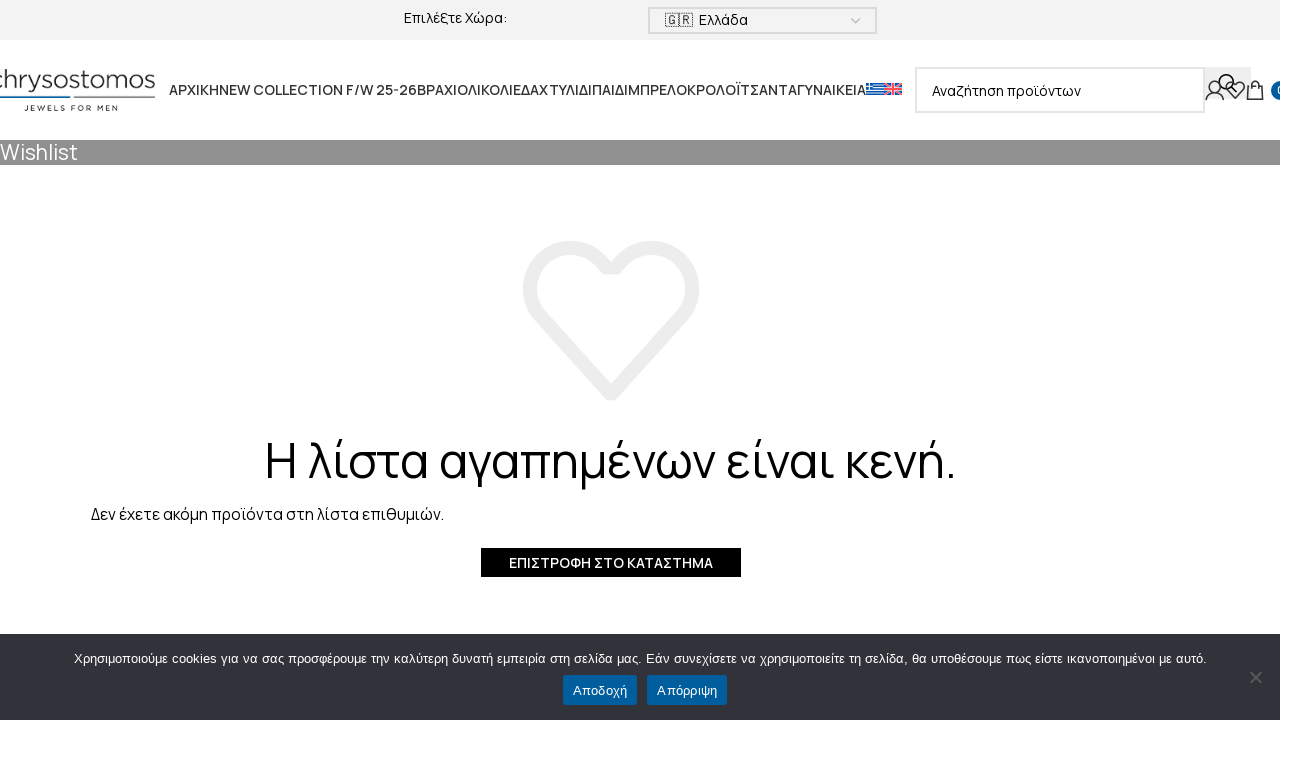

--- FILE ---
content_type: text/html; charset=UTF-8
request_url: https://chrysostomos-jewels.com/wishlist/
body_size: 61436
content:
<!DOCTYPE html>
<html lang="el">
<head>
	<meta charset="UTF-8">
	<link rel="profile" href="https://gmpg.org/xfn/11">
	<link rel="pingback" href="https://chrysostomos-jewels.com/xmlrpc.php">

	<title>Wishlist - Chrysostomos Jewels</title>
<link rel="alternate" hreflang="el" href="https://chrysostomos-jewels.com/wishlist/" />
<link rel="alternate" hreflang="en" href="https://chrysostomos-jewels.com/en/wishlist/" />
<link rel="alternate" hreflang="x-default" href="https://chrysostomos-jewels.com/wishlist/" />
<meta name="robots" content="index, follow, max-snippet:-1, max-image-preview:large, max-video-preview:-1">
<link rel="canonical" href="https://chrysostomos-jewels.com/wishlist/">
<meta property="og:url" content="https://chrysostomos-jewels.com/wishlist/">
<meta property="og:site_name" content="Chrysostomos Jewels">
<meta property="og:locale" content="el">
<meta property="og:locale:alternate" content="en_US">
<meta property="og:type" content="article">
<meta property="article:author" content="https://www.facebook.com/profile.php?id=100054588154152">
<meta property="article:publisher" content="https://www.facebook.com/profile.php?id=100054588154152">
<meta property="og:title" content="Wishlist - Chrysostomos Jewels">
<meta property="og:image" content="https://chrysostomos-jewels.com/wp-content/uploads/2023/03/cropped-fav_icon-chrysostomos.jpg">
<meta property="og:image:secure_url" content="https://chrysostomos-jewels.com/wp-content/uploads/2023/03/cropped-fav_icon-chrysostomos.jpg">
<meta property="og:image:width" content="512">
<meta property="og:image:height" content="512">
<meta name="twitter:card" content="summary">
<meta name="twitter:title" content="Wishlist - Chrysostomos Jewels">
<link rel='dns-prefetch' href='//www.googletagmanager.com' />
<link rel='dns-prefetch' href='//www.google.com' />
<link rel='dns-prefetch' href='//fonts.googleapis.com' />
<link rel='dns-prefetch' href='//pagead2.googlesyndication.com' />
<link rel="alternate" type="application/rss+xml" title="Ροή RSS &raquo; Chrysostomos Jewels" href="https://chrysostomos-jewels.com/feed/" />
<link rel="alternate" type="application/rss+xml" title="Ροή Σχολίων &raquo; Chrysostomos Jewels" href="https://chrysostomos-jewels.com/comments/feed/" />
<link rel="alternate" title="oEmbed (JSON)" type="application/json+oembed" href="https://chrysostomos-jewels.com/wp-json/oembed/1.0/embed?url=https%3A%2F%2Fchrysostomos-jewels.com%2Fwishlist%2F" />
<link rel="alternate" title="oEmbed (XML)" type="text/xml+oembed" href="https://chrysostomos-jewels.com/wp-json/oembed/1.0/embed?url=https%3A%2F%2Fchrysostomos-jewels.com%2Fwishlist%2F&#038;format=xml" />
<style id='wp-img-auto-sizes-contain-inline-css' type='text/css'>
img:is([sizes=auto i],[sizes^="auto," i]){contain-intrinsic-size:3000px 1500px}
/*# sourceURL=wp-img-auto-sizes-contain-inline-css */
</style>
<link rel='stylesheet' id='wc-price-based-country-frontend-css' href='https://chrysostomos-jewels.com/wp-content/plugins/woocommerce-product-price-based-on-countries/assets/css/frontend.min.css?ver=4.0.6' type='text/css' media='all' />
<link rel='stylesheet' id='hfe-widgets-style-css' href='https://chrysostomos-jewels.com/wp-content/plugins/header-footer-elementor/inc/widgets-css/frontend.css?ver=2.3.2' type='text/css' media='all' />
<link rel='stylesheet' id='wp-block-library-css' href='https://chrysostomos-jewels.com/wp-includes/css/dist/block-library/style.min.css?ver=ee8e7d425462511f5f3a333cc9829937' type='text/css' media='all' />
<link rel='stylesheet' id='wc-blocks-style-css' href='https://chrysostomos-jewels.com/wp-content/plugins/woocommerce/assets/client/blocks/wc-blocks.css?ver=wc-9.8.6' type='text/css' media='all' />
<style id='global-styles-inline-css' type='text/css'>
:root{--wp--preset--aspect-ratio--square: 1;--wp--preset--aspect-ratio--4-3: 4/3;--wp--preset--aspect-ratio--3-4: 3/4;--wp--preset--aspect-ratio--3-2: 3/2;--wp--preset--aspect-ratio--2-3: 2/3;--wp--preset--aspect-ratio--16-9: 16/9;--wp--preset--aspect-ratio--9-16: 9/16;--wp--preset--color--black: #000000;--wp--preset--color--cyan-bluish-gray: #abb8c3;--wp--preset--color--white: #ffffff;--wp--preset--color--pale-pink: #f78da7;--wp--preset--color--vivid-red: #cf2e2e;--wp--preset--color--luminous-vivid-orange: #ff6900;--wp--preset--color--luminous-vivid-amber: #fcb900;--wp--preset--color--light-green-cyan: #7bdcb5;--wp--preset--color--vivid-green-cyan: #00d084;--wp--preset--color--pale-cyan-blue: #8ed1fc;--wp--preset--color--vivid-cyan-blue: #0693e3;--wp--preset--color--vivid-purple: #9b51e0;--wp--preset--gradient--vivid-cyan-blue-to-vivid-purple: linear-gradient(135deg,rgb(6,147,227) 0%,rgb(155,81,224) 100%);--wp--preset--gradient--light-green-cyan-to-vivid-green-cyan: linear-gradient(135deg,rgb(122,220,180) 0%,rgb(0,208,130) 100%);--wp--preset--gradient--luminous-vivid-amber-to-luminous-vivid-orange: linear-gradient(135deg,rgb(252,185,0) 0%,rgb(255,105,0) 100%);--wp--preset--gradient--luminous-vivid-orange-to-vivid-red: linear-gradient(135deg,rgb(255,105,0) 0%,rgb(207,46,46) 100%);--wp--preset--gradient--very-light-gray-to-cyan-bluish-gray: linear-gradient(135deg,rgb(238,238,238) 0%,rgb(169,184,195) 100%);--wp--preset--gradient--cool-to-warm-spectrum: linear-gradient(135deg,rgb(74,234,220) 0%,rgb(151,120,209) 20%,rgb(207,42,186) 40%,rgb(238,44,130) 60%,rgb(251,105,98) 80%,rgb(254,248,76) 100%);--wp--preset--gradient--blush-light-purple: linear-gradient(135deg,rgb(255,206,236) 0%,rgb(152,150,240) 100%);--wp--preset--gradient--blush-bordeaux: linear-gradient(135deg,rgb(254,205,165) 0%,rgb(254,45,45) 50%,rgb(107,0,62) 100%);--wp--preset--gradient--luminous-dusk: linear-gradient(135deg,rgb(255,203,112) 0%,rgb(199,81,192) 50%,rgb(65,88,208) 100%);--wp--preset--gradient--pale-ocean: linear-gradient(135deg,rgb(255,245,203) 0%,rgb(182,227,212) 50%,rgb(51,167,181) 100%);--wp--preset--gradient--electric-grass: linear-gradient(135deg,rgb(202,248,128) 0%,rgb(113,206,126) 100%);--wp--preset--gradient--midnight: linear-gradient(135deg,rgb(2,3,129) 0%,rgb(40,116,252) 100%);--wp--preset--font-size--small: 13px;--wp--preset--font-size--medium: 20px;--wp--preset--font-size--large: 36px;--wp--preset--font-size--x-large: 42px;--wp--preset--spacing--20: 0.44rem;--wp--preset--spacing--30: 0.67rem;--wp--preset--spacing--40: 1rem;--wp--preset--spacing--50: 1.5rem;--wp--preset--spacing--60: 2.25rem;--wp--preset--spacing--70: 3.38rem;--wp--preset--spacing--80: 5.06rem;--wp--preset--shadow--natural: 6px 6px 9px rgba(0, 0, 0, 0.2);--wp--preset--shadow--deep: 12px 12px 50px rgba(0, 0, 0, 0.4);--wp--preset--shadow--sharp: 6px 6px 0px rgba(0, 0, 0, 0.2);--wp--preset--shadow--outlined: 6px 6px 0px -3px rgb(255, 255, 255), 6px 6px rgb(0, 0, 0);--wp--preset--shadow--crisp: 6px 6px 0px rgb(0, 0, 0);}:where(body) { margin: 0; }.wp-site-blocks > .alignleft { float: left; margin-right: 2em; }.wp-site-blocks > .alignright { float: right; margin-left: 2em; }.wp-site-blocks > .aligncenter { justify-content: center; margin-left: auto; margin-right: auto; }:where(.is-layout-flex){gap: 0.5em;}:where(.is-layout-grid){gap: 0.5em;}.is-layout-flow > .alignleft{float: left;margin-inline-start: 0;margin-inline-end: 2em;}.is-layout-flow > .alignright{float: right;margin-inline-start: 2em;margin-inline-end: 0;}.is-layout-flow > .aligncenter{margin-left: auto !important;margin-right: auto !important;}.is-layout-constrained > .alignleft{float: left;margin-inline-start: 0;margin-inline-end: 2em;}.is-layout-constrained > .alignright{float: right;margin-inline-start: 2em;margin-inline-end: 0;}.is-layout-constrained > .aligncenter{margin-left: auto !important;margin-right: auto !important;}.is-layout-constrained > :where(:not(.alignleft):not(.alignright):not(.alignfull)){margin-left: auto !important;margin-right: auto !important;}body .is-layout-flex{display: flex;}.is-layout-flex{flex-wrap: wrap;align-items: center;}.is-layout-flex > :is(*, div){margin: 0;}body .is-layout-grid{display: grid;}.is-layout-grid > :is(*, div){margin: 0;}body{padding-top: 0px;padding-right: 0px;padding-bottom: 0px;padding-left: 0px;}a:where(:not(.wp-element-button)){text-decoration: none;}:root :where(.wp-element-button, .wp-block-button__link){background-color: #32373c;border-width: 0;color: #fff;font-family: inherit;font-size: inherit;font-style: inherit;font-weight: inherit;letter-spacing: inherit;line-height: inherit;padding-top: calc(0.667em + 2px);padding-right: calc(1.333em + 2px);padding-bottom: calc(0.667em + 2px);padding-left: calc(1.333em + 2px);text-decoration: none;text-transform: inherit;}.has-black-color{color: var(--wp--preset--color--black) !important;}.has-cyan-bluish-gray-color{color: var(--wp--preset--color--cyan-bluish-gray) !important;}.has-white-color{color: var(--wp--preset--color--white) !important;}.has-pale-pink-color{color: var(--wp--preset--color--pale-pink) !important;}.has-vivid-red-color{color: var(--wp--preset--color--vivid-red) !important;}.has-luminous-vivid-orange-color{color: var(--wp--preset--color--luminous-vivid-orange) !important;}.has-luminous-vivid-amber-color{color: var(--wp--preset--color--luminous-vivid-amber) !important;}.has-light-green-cyan-color{color: var(--wp--preset--color--light-green-cyan) !important;}.has-vivid-green-cyan-color{color: var(--wp--preset--color--vivid-green-cyan) !important;}.has-pale-cyan-blue-color{color: var(--wp--preset--color--pale-cyan-blue) !important;}.has-vivid-cyan-blue-color{color: var(--wp--preset--color--vivid-cyan-blue) !important;}.has-vivid-purple-color{color: var(--wp--preset--color--vivid-purple) !important;}.has-black-background-color{background-color: var(--wp--preset--color--black) !important;}.has-cyan-bluish-gray-background-color{background-color: var(--wp--preset--color--cyan-bluish-gray) !important;}.has-white-background-color{background-color: var(--wp--preset--color--white) !important;}.has-pale-pink-background-color{background-color: var(--wp--preset--color--pale-pink) !important;}.has-vivid-red-background-color{background-color: var(--wp--preset--color--vivid-red) !important;}.has-luminous-vivid-orange-background-color{background-color: var(--wp--preset--color--luminous-vivid-orange) !important;}.has-luminous-vivid-amber-background-color{background-color: var(--wp--preset--color--luminous-vivid-amber) !important;}.has-light-green-cyan-background-color{background-color: var(--wp--preset--color--light-green-cyan) !important;}.has-vivid-green-cyan-background-color{background-color: var(--wp--preset--color--vivid-green-cyan) !important;}.has-pale-cyan-blue-background-color{background-color: var(--wp--preset--color--pale-cyan-blue) !important;}.has-vivid-cyan-blue-background-color{background-color: var(--wp--preset--color--vivid-cyan-blue) !important;}.has-vivid-purple-background-color{background-color: var(--wp--preset--color--vivid-purple) !important;}.has-black-border-color{border-color: var(--wp--preset--color--black) !important;}.has-cyan-bluish-gray-border-color{border-color: var(--wp--preset--color--cyan-bluish-gray) !important;}.has-white-border-color{border-color: var(--wp--preset--color--white) !important;}.has-pale-pink-border-color{border-color: var(--wp--preset--color--pale-pink) !important;}.has-vivid-red-border-color{border-color: var(--wp--preset--color--vivid-red) !important;}.has-luminous-vivid-orange-border-color{border-color: var(--wp--preset--color--luminous-vivid-orange) !important;}.has-luminous-vivid-amber-border-color{border-color: var(--wp--preset--color--luminous-vivid-amber) !important;}.has-light-green-cyan-border-color{border-color: var(--wp--preset--color--light-green-cyan) !important;}.has-vivid-green-cyan-border-color{border-color: var(--wp--preset--color--vivid-green-cyan) !important;}.has-pale-cyan-blue-border-color{border-color: var(--wp--preset--color--pale-cyan-blue) !important;}.has-vivid-cyan-blue-border-color{border-color: var(--wp--preset--color--vivid-cyan-blue) !important;}.has-vivid-purple-border-color{border-color: var(--wp--preset--color--vivid-purple) !important;}.has-vivid-cyan-blue-to-vivid-purple-gradient-background{background: var(--wp--preset--gradient--vivid-cyan-blue-to-vivid-purple) !important;}.has-light-green-cyan-to-vivid-green-cyan-gradient-background{background: var(--wp--preset--gradient--light-green-cyan-to-vivid-green-cyan) !important;}.has-luminous-vivid-amber-to-luminous-vivid-orange-gradient-background{background: var(--wp--preset--gradient--luminous-vivid-amber-to-luminous-vivid-orange) !important;}.has-luminous-vivid-orange-to-vivid-red-gradient-background{background: var(--wp--preset--gradient--luminous-vivid-orange-to-vivid-red) !important;}.has-very-light-gray-to-cyan-bluish-gray-gradient-background{background: var(--wp--preset--gradient--very-light-gray-to-cyan-bluish-gray) !important;}.has-cool-to-warm-spectrum-gradient-background{background: var(--wp--preset--gradient--cool-to-warm-spectrum) !important;}.has-blush-light-purple-gradient-background{background: var(--wp--preset--gradient--blush-light-purple) !important;}.has-blush-bordeaux-gradient-background{background: var(--wp--preset--gradient--blush-bordeaux) !important;}.has-luminous-dusk-gradient-background{background: var(--wp--preset--gradient--luminous-dusk) !important;}.has-pale-ocean-gradient-background{background: var(--wp--preset--gradient--pale-ocean) !important;}.has-electric-grass-gradient-background{background: var(--wp--preset--gradient--electric-grass) !important;}.has-midnight-gradient-background{background: var(--wp--preset--gradient--midnight) !important;}.has-small-font-size{font-size: var(--wp--preset--font-size--small) !important;}.has-medium-font-size{font-size: var(--wp--preset--font-size--medium) !important;}.has-large-font-size{font-size: var(--wp--preset--font-size--large) !important;}.has-x-large-font-size{font-size: var(--wp--preset--font-size--x-large) !important;}
/*# sourceURL=global-styles-inline-css */
</style>

<link rel='stylesheet' id='cookie-notice-front-css' href='https://chrysostomos-jewels.com/wp-content/plugins/cookie-notice/css/front.min.css?ver=2.5.6' type='text/css' media='all' />
<style id='woocommerce-inline-inline-css' type='text/css'>
.woocommerce form .form-row .required { visibility: visible; }
.woocommerce form .form-row .required { visibility: visible; }
/*# sourceURL=woocommerce-inline-inline-css */
</style>
<link rel='stylesheet' id='wpml-legacy-horizontal-list-0-css' href='https://chrysostomos-jewels.com/wp-content/plugins/sitepress-multilingual-cms/templates/language-switchers/legacy-list-horizontal/style.min.css?ver=1' type='text/css' media='all' />
<link rel='stylesheet' id='wpml-menu-item-0-css' href='https://chrysostomos-jewels.com/wp-content/plugins/sitepress-multilingual-cms/templates/language-switchers/menu-item/style.min.css?ver=1' type='text/css' media='all' />
<link rel='stylesheet' id='select2-css' href='https://chrysostomos-jewels.com/wp-content/plugins/woocommerce/assets/css/select2.css?ver=9.8.6' type='text/css' media='all' />
<link rel='stylesheet' id='b2bking_main_style-css' href='https://chrysostomos-jewels.com/wp-content/plugins/b2bking/public/../includes/assets/css/style.min.css?ver=v5.3.40' type='text/css' media='all' />
<link rel='stylesheet' id='hfe-style-css' href='https://chrysostomos-jewels.com/wp-content/plugins/header-footer-elementor/assets/css/header-footer-elementor.css?ver=2.3.2' type='text/css' media='all' />
<link rel='stylesheet' id='elementor-icons-css' href='https://chrysostomos-jewels.com/wp-content/plugins/elementor/assets/lib/eicons/css/elementor-icons.min.css?ver=5.40.0' type='text/css' media='all' />
<link rel='stylesheet' id='elementor-frontend-css' href='https://chrysostomos-jewels.com/wp-content/plugins/elementor/assets/css/frontend.min.css?ver=3.29.2' type='text/css' media='all' />
<link rel='stylesheet' id='elementor-post-12-css' href='https://chrysostomos-jewels.com/wp-content/uploads/elementor/css/post-12.css?ver=1752152685' type='text/css' media='all' />
<link rel='stylesheet' id='flexible-shipping-free-shipping-css' href='https://chrysostomos-jewels.com/wp-content/plugins/flexible-shipping/assets/dist/css/free-shipping.css?ver=6.1.1.2' type='text/css' media='all' />
<link rel='stylesheet' id='hfe-elementor-icons-css' href='https://chrysostomos-jewels.com/wp-content/plugins/elementor/assets/lib/eicons/css/elementor-icons.min.css?ver=5.34.0' type='text/css' media='all' />
<link rel='stylesheet' id='hfe-icons-list-css' href='https://chrysostomos-jewels.com/wp-content/plugins/elementor/assets/css/widget-icon-list.min.css?ver=3.24.3' type='text/css' media='all' />
<link rel='stylesheet' id='hfe-social-icons-css' href='https://chrysostomos-jewels.com/wp-content/plugins/elementor/assets/css/widget-social-icons.min.css?ver=3.24.0' type='text/css' media='all' />
<link rel='stylesheet' id='hfe-social-share-icons-brands-css' href='https://chrysostomos-jewels.com/wp-content/plugins/elementor/assets/lib/font-awesome/css/brands.css?ver=5.15.3' type='text/css' media='all' />
<link rel='stylesheet' id='hfe-social-share-icons-fontawesome-css' href='https://chrysostomos-jewels.com/wp-content/plugins/elementor/assets/lib/font-awesome/css/fontawesome.css?ver=5.15.3' type='text/css' media='all' />
<link rel='stylesheet' id='hfe-nav-menu-icons-css' href='https://chrysostomos-jewels.com/wp-content/plugins/elementor/assets/lib/font-awesome/css/solid.css?ver=5.15.3' type='text/css' media='all' />
<link rel='stylesheet' id='ywdpd_owl-css' href='https://chrysostomos-jewels.com/wp-content/plugins/yith-woocommerce-dynamic-pricing-and-discounts-premium/assets/css/owl/owl.carousel.min.css?ver=4.21.0' type='text/css' media='all' />
<link rel='stylesheet' id='yith_ywdpd_frontend-css' href='https://chrysostomos-jewels.com/wp-content/plugins/yith-woocommerce-dynamic-pricing-and-discounts-premium/assets/css/frontend.css?ver=4.21.0' type='text/css' media='all' />
<link rel='stylesheet' id='wd-widget-price-filter-css' href='https://chrysostomos-jewels.com/wp-content/themes/woodmart/css/parts/woo-widget-price-filter.min.css?ver=8.2.2' type='text/css' media='all' />
<link rel='stylesheet' id='lightcase-css' href='https://chrysostomos-jewels.com/wp-content/plugins/gift-wrapper-for-woocommerce/assets/css/lightcase.min.css?ver=4.6' type='text/css' media='all' />
<link rel='stylesheet' id='gtw-frontend-css' href='https://chrysostomos-jewels.com/wp-content/plugins/gift-wrapper-for-woocommerce/assets/css/frontend.css?ver=4.6' type='text/css' media='all' />
<link rel='stylesheet' id='wd-style-base-css' href='https://chrysostomos-jewels.com/wp-content/themes/woodmart/css/parts/base.min.css?ver=8.2.2' type='text/css' media='all' />
<link rel='stylesheet' id='wd-helpers-wpb-elem-css' href='https://chrysostomos-jewels.com/wp-content/themes/woodmart/css/parts/helpers-wpb-elem.min.css?ver=8.2.2' type='text/css' media='all' />
<link rel='stylesheet' id='wd-revolution-slider-css' href='https://chrysostomos-jewels.com/wp-content/themes/woodmart/css/parts/int-rev-slider.min.css?ver=8.2.2' type='text/css' media='all' />
<link rel='stylesheet' id='wd-wpml-css' href='https://chrysostomos-jewels.com/wp-content/themes/woodmart/css/parts/int-wpml.min.css?ver=8.2.2' type='text/css' media='all' />
<link rel='stylesheet' id='wd-elementor-base-css' href='https://chrysostomos-jewels.com/wp-content/themes/woodmart/css/parts/int-elem-base.min.css?ver=8.2.2' type='text/css' media='all' />
<link rel='stylesheet' id='wd-int-wordfence-css' href='https://chrysostomos-jewels.com/wp-content/themes/woodmart/css/parts/int-wordfence.min.css?ver=8.2.2' type='text/css' media='all' />
<link rel='stylesheet' id='wd-woocommerce-base-css' href='https://chrysostomos-jewels.com/wp-content/themes/woodmart/css/parts/woocommerce-base.min.css?ver=8.2.2' type='text/css' media='all' />
<link rel='stylesheet' id='wd-mod-star-rating-css' href='https://chrysostomos-jewels.com/wp-content/themes/woodmart/css/parts/mod-star-rating.min.css?ver=8.2.2' type='text/css' media='all' />
<link rel='stylesheet' id='wd-woocommerce-block-notices-css' href='https://chrysostomos-jewels.com/wp-content/themes/woodmart/css/parts/woo-mod-block-notices.min.css?ver=8.2.2' type='text/css' media='all' />
<link rel='stylesheet' id='wd-wp-blocks-css' href='https://chrysostomos-jewels.com/wp-content/themes/woodmart/css/parts/wp-blocks.min.css?ver=8.2.2' type='text/css' media='all' />
<link rel='stylesheet' id='child-style-css' href='https://chrysostomos-jewels.com/wp-content/themes/woodmart/style.css?ver=8.2.2' type='text/css' media='all' />
<link rel='stylesheet' id='wd-header-base-css' href='https://chrysostomos-jewels.com/wp-content/themes/woodmart/css/parts/header-base.min.css?ver=8.2.2' type='text/css' media='all' />
<link rel='stylesheet' id='wd-mod-tools-css' href='https://chrysostomos-jewels.com/wp-content/themes/woodmart/css/parts/mod-tools.min.css?ver=8.2.2' type='text/css' media='all' />
<link rel='stylesheet' id='wd-header-elements-base-css' href='https://chrysostomos-jewels.com/wp-content/themes/woodmart/css/parts/header-el-base.min.css?ver=8.2.2' type='text/css' media='all' />
<link rel='stylesheet' id='wd-text-block-css' href='https://chrysostomos-jewels.com/wp-content/themes/woodmart/css/parts/el-text-block.min.css?ver=8.2.2' type='text/css' media='all' />
<link rel='stylesheet' id='wd-header-search-css' href='https://chrysostomos-jewels.com/wp-content/themes/woodmart/css/parts/header-el-search.min.css?ver=8.2.2' type='text/css' media='all' />
<link rel='stylesheet' id='wd-header-search-form-css' href='https://chrysostomos-jewels.com/wp-content/themes/woodmart/css/parts/header-el-search-form.min.css?ver=8.2.2' type='text/css' media='all' />
<link rel='stylesheet' id='wd-wd-search-form-css' href='https://chrysostomos-jewels.com/wp-content/themes/woodmart/css/parts/wd-search-form.min.css?ver=8.2.2' type='text/css' media='all' />
<link rel='stylesheet' id='wd-wd-search-results-css' href='https://chrysostomos-jewels.com/wp-content/themes/woodmart/css/parts/wd-search-results.min.css?ver=8.2.2' type='text/css' media='all' />
<link rel='stylesheet' id='wd-wd-search-dropdown-css' href='https://chrysostomos-jewels.com/wp-content/themes/woodmart/css/parts/wd-search-dropdown.min.css?ver=8.2.2' type='text/css' media='all' />
<link rel='stylesheet' id='wd-woo-mod-login-form-css' href='https://chrysostomos-jewels.com/wp-content/themes/woodmart/css/parts/woo-mod-login-form.min.css?ver=8.2.2' type='text/css' media='all' />
<link rel='stylesheet' id='wd-header-my-account-css' href='https://chrysostomos-jewels.com/wp-content/themes/woodmart/css/parts/header-el-my-account.min.css?ver=8.2.2' type='text/css' media='all' />
<link rel='stylesheet' id='wd-header-cart-side-css' href='https://chrysostomos-jewels.com/wp-content/themes/woodmart/css/parts/header-el-cart-side.min.css?ver=8.2.2' type='text/css' media='all' />
<link rel='stylesheet' id='wd-header-cart-css' href='https://chrysostomos-jewels.com/wp-content/themes/woodmart/css/parts/header-el-cart.min.css?ver=8.2.2' type='text/css' media='all' />
<link rel='stylesheet' id='wd-widget-shopping-cart-css' href='https://chrysostomos-jewels.com/wp-content/themes/woodmart/css/parts/woo-widget-shopping-cart.min.css?ver=8.2.2' type='text/css' media='all' />
<link rel='stylesheet' id='wd-widget-product-list-css' href='https://chrysostomos-jewels.com/wp-content/themes/woodmart/css/parts/woo-widget-product-list.min.css?ver=8.2.2' type='text/css' media='all' />
<link rel='stylesheet' id='wd-header-mobile-nav-dropdown-css' href='https://chrysostomos-jewels.com/wp-content/themes/woodmart/css/parts/header-el-mobile-nav-dropdown.min.css?ver=8.2.2' type='text/css' media='all' />
<link rel='stylesheet' id='wd-page-title-css' href='https://chrysostomos-jewels.com/wp-content/themes/woodmart/css/parts/page-title.min.css?ver=8.2.2' type='text/css' media='all' />
<link rel='stylesheet' id='wd-woo-page-empty-page-css' href='https://chrysostomos-jewels.com/wp-content/themes/woodmart/css/parts/woo-page-empty-page.min.css?ver=8.2.2' type='text/css' media='all' />
<link rel='stylesheet' id='wd-widget-collapse-css' href='https://chrysostomos-jewels.com/wp-content/themes/woodmart/css/parts/opt-widget-collapse.min.css?ver=8.2.2' type='text/css' media='all' />
<link rel='stylesheet' id='wd-footer-base-css' href='https://chrysostomos-jewels.com/wp-content/themes/woodmart/css/parts/footer-base.min.css?ver=8.2.2' type='text/css' media='all' />
<link rel='stylesheet' id='wd-wpcf7-css' href='https://chrysostomos-jewels.com/wp-content/themes/woodmart/css/parts/int-wpcf7.min.css?ver=8.2.2' type='text/css' media='all' />
<link rel='stylesheet' id='wd-scroll-top-css' href='https://chrysostomos-jewels.com/wp-content/themes/woodmart/css/parts/opt-scrolltotop.min.css?ver=8.2.2' type='text/css' media='all' />
<link rel='stylesheet' id='wd-header-my-account-sidebar-css' href='https://chrysostomos-jewels.com/wp-content/themes/woodmart/css/parts/header-el-my-account-sidebar.min.css?ver=8.2.2' type='text/css' media='all' />
<link rel='stylesheet' id='xts-style-theme_settings_default-css' href='https://chrysostomos-jewels.com/wp-content/uploads/2025/08/xts-theme_settings_default-1756184676.css?ver=8.2.2' type='text/css' media='all' />
<link rel='stylesheet' id='xts-google-fonts-css' href='https://fonts.googleapis.com/css?family=Manrope%3A400%2C600%7CJosefin+Sans%3A400%2C600&#038;ver=8.2.2' type='text/css' media='all' />
<link rel='stylesheet' id='elementor-gf-local-roboto-css' href='https://chrysostomos-jewels.com/wp-content/uploads/elementor/google-fonts/css/roboto.css?ver=1744001801' type='text/css' media='all' />
<link rel='stylesheet' id='elementor-gf-local-robotoslab-css' href='https://chrysostomos-jewels.com/wp-content/uploads/elementor/google-fonts/css/robotoslab.css?ver=1744001803' type='text/css' media='all' />
<script type="text/template" id="tmpl-variation-template">
	<div class="woocommerce-variation-description">{{{ data.variation.variation_description }}}</div>
	<div class="woocommerce-variation-price">{{{ data.variation.price_html }}}</div>
	<div class="woocommerce-variation-availability">{{{ data.variation.availability_html }}}</div>
</script>
<script type="text/template" id="tmpl-unavailable-variation-template">
	<p role="alert">Λυπούμαστε, αυτό το προϊόν δεν είναι διαθέσιμο. Παρακαλούμε, επιλέξτε έναν διαφορετικό συνδυασμό.</p>
</script>
<script type="text/javascript" id="woocommerce-google-analytics-integration-gtag-js-after">
/* <![CDATA[ */
/* Google Analytics for WooCommerce (gtag.js) */
					window.dataLayer = window.dataLayer || [];
					function gtag(){dataLayer.push(arguments);}
					// Set up default consent state.
					for ( const mode of [{"analytics_storage":"denied","ad_storage":"denied","ad_user_data":"denied","ad_personalization":"denied","region":["AT","BE","BG","HR","CY","CZ","DK","EE","FI","FR","DE","GR","HU","IS","IE","IT","LV","LI","LT","LU","MT","NL","NO","PL","PT","RO","SK","SI","ES","SE","GB","CH"]}] || [] ) {
						gtag( "consent", "default", { "wait_for_update": 500, ...mode } );
					}
					gtag("js", new Date());
					gtag("set", "developer_id.dOGY3NW", true);
					gtag("config", "GTM-KMN8S3QT", {"track_404":true,"allow_google_signals":true,"logged_in":false,"linker":{"domains":[],"allow_incoming":true},"custom_map":{"dimension1":"logged_in"}});
//# sourceURL=woocommerce-google-analytics-integration-gtag-js-after
/* ]]> */
</script>
<script type="text/javascript" id="wpml-cookie-js-extra">
/* <![CDATA[ */
var wpml_cookies = {"wp-wpml_current_language":{"value":"el","expires":1,"path":"/"}};
var wpml_cookies = {"wp-wpml_current_language":{"value":"el","expires":1,"path":"/"}};
//# sourceURL=wpml-cookie-js-extra
/* ]]> */
</script>
<script type="text/javascript" src="https://chrysostomos-jewels.com/wp-content/plugins/sitepress-multilingual-cms/res/js/cookies/language-cookie.js?ver=476000" id="wpml-cookie-js" defer="defer" data-wp-strategy="defer"></script>
<script type="text/javascript" src="https://chrysostomos-jewels.com/wp-includes/js/jquery/jquery.min.js?ver=3.7.1" id="jquery-core-js"></script>
<script type="text/javascript" src="https://chrysostomos-jewels.com/wp-includes/js/jquery/jquery-migrate.min.js?ver=3.4.1" id="jquery-migrate-js"></script>
<script type="text/javascript" id="jquery-js-after">
/* <![CDATA[ */
!function($){"use strict";$(document).ready(function(){$(this).scrollTop()>100&&$(".hfe-scroll-to-top-wrap").removeClass("hfe-scroll-to-top-hide"),$(window).scroll(function(){$(this).scrollTop()<100?$(".hfe-scroll-to-top-wrap").fadeOut(300):$(".hfe-scroll-to-top-wrap").fadeIn(300)}),$(".hfe-scroll-to-top-wrap").on("click",function(){$("html, body").animate({scrollTop:0},300);return!1})})}(jQuery);
//# sourceURL=jquery-js-after
/* ]]> */
</script>
<script type="text/javascript" src="https://chrysostomos-jewels.com/wp-includes/js/dist/hooks.min.js?ver=dd5603f07f9220ed27f1" id="wp-hooks-js"></script>
<script type="text/javascript" src="https://chrysostomos-jewels.com/wp-includes/js/dist/i18n.min.js?ver=c26c3dc7bed366793375" id="wp-i18n-js"></script>
<script type="text/javascript" id="wp-i18n-js-after">
/* <![CDATA[ */
wp.i18n.setLocaleData( { 'text direction\u0004ltr': [ 'ltr' ] } );
//# sourceURL=wp-i18n-js-after
/* ]]> */
</script>
<script type="text/javascript" id="cookie-notice-front-js-before">
/* <![CDATA[ */
var cnArgs = {"ajaxUrl":"https:\/\/chrysostomos-jewels.com\/wp-admin\/admin-ajax.php","nonce":"920e43660d","hideEffect":"fade","position":"bottom","onScroll":false,"onScrollOffset":100,"onClick":false,"cookieName":"cookie_notice_accepted","cookieTime":2592000,"cookieTimeRejected":2592000,"globalCookie":false,"redirection":false,"cache":false,"revokeCookies":false,"revokeCookiesOpt":"automatic"};

//# sourceURL=cookie-notice-front-js-before
/* ]]> */
</script>
<script type="text/javascript" src="https://chrysostomos-jewels.com/wp-content/plugins/cookie-notice/js/front.min.js?ver=2.5.6" id="cookie-notice-front-js"></script>
<script type="text/javascript" src="https://chrysostomos-jewels.com/wp-content/plugins/recaptcha-woo/js/rcfwc.js?ver=1.0" id="rcfwc-js-js" defer="defer" data-wp-strategy="defer"></script>
<script type="text/javascript" src="https://www.google.com/recaptcha/api.js?explicit&amp;hl=el" id="recaptcha-js" defer="defer" data-wp-strategy="defer"></script>
<script type="text/javascript" src="https://chrysostomos-jewels.com/wp-content/plugins/woocommerce/assets/js/jquery-blockui/jquery.blockUI.min.js?ver=2.7.0-wc.9.8.6" id="jquery-blockui-js" data-wp-strategy="defer"></script>
<script type="text/javascript" id="wc-add-to-cart-js-extra">
/* <![CDATA[ */
var wc_add_to_cart_params = {"ajax_url":"/wp-admin/admin-ajax.php","wc_ajax_url":"/?wc-ajax=%%endpoint%%","i18n_view_cart":"\u039a\u03b1\u03bb\u03ac\u03b8\u03b9","cart_url":"https://chrysostomos-jewels.com/cart/","is_cart":"","cart_redirect_after_add":"no"};
//# sourceURL=wc-add-to-cart-js-extra
/* ]]> */
</script>
<script type="text/javascript" src="https://chrysostomos-jewels.com/wp-content/plugins/woocommerce/assets/js/frontend/add-to-cart.min.js?ver=9.8.6" id="wc-add-to-cart-js" defer="defer" data-wp-strategy="defer"></script>
<script type="text/javascript" src="https://chrysostomos-jewels.com/wp-content/plugins/woocommerce/assets/js/js-cookie/js.cookie.min.js?ver=2.1.4-wc.9.8.6" id="js-cookie-js" defer="defer" data-wp-strategy="defer"></script>
<script type="text/javascript" id="woocommerce-js-extra">
/* <![CDATA[ */
var woocommerce_params = {"ajax_url":"/wp-admin/admin-ajax.php","wc_ajax_url":"/?wc-ajax=%%endpoint%%","i18n_password_show":"\u0395\u03bc\u03c6\u03ac\u03bd\u03b9\u03c3\u03b7 \u03c3\u03c5\u03bd\u03b8\u03b7\u03bc\u03b1\u03c4\u03b9\u03ba\u03bf\u03cd","i18n_password_hide":"\u0391\u03c0\u03cc\u03ba\u03c1\u03c5\u03c8\u03b7 \u03c3\u03c5\u03bd\u03b8\u03b7\u03bc\u03b1\u03c4\u03b9\u03ba\u03bf\u03cd"};
//# sourceURL=woocommerce-js-extra
/* ]]> */
</script>
<script type="text/javascript" src="https://chrysostomos-jewels.com/wp-content/plugins/woocommerce/assets/js/frontend/woocommerce.min.js?ver=9.8.6" id="woocommerce-js" defer="defer" data-wp-strategy="defer"></script>
<script type="text/javascript" src="https://chrysostomos-jewels.com/wp-content/plugins/woocommerce/assets/js/selectWoo/selectWoo.full.min.js?ver=1.0.9-wc.9.8.6" id="selectWoo-js" defer="defer" data-wp-strategy="defer"></script>
<script type="text/javascript" id="wc-country-select-js-extra">
/* <![CDATA[ */
var wc_country_select_params = {"countries":"{\"AF\":[],\"AL\":{\"AL-01\":\"\\u039c\\u03c0\\u03b5\\u03c1\\u03ac\\u03c4\",\"AL-09\":\"Dib\\u00ebr\",\"AL-02\":\"Durr\\u00ebs\",\"AL-03\":\"\\u0395\\u03bb\\u03bc\\u03c0\\u03b1\\u03c3\\u03ac\\u03bd\",\"AL-04\":\"Fier\",\"AL-05\":\"Gjirokast\\u00ebr\",\"AL-06\":\"Kor\\u00e7\\u00eb\",\"AL-07\":\"Kuk\\u00ebs\",\"AL-08\":\"Lezh\\u00eb\",\"AL-10\":\"Shkod\\u00ebr\",\"AL-11\":\"Tirana\",\"AL-12\":\"Vlor\\u00eb\"},\"AO\":{\"BGO\":\"Bengo\",\"BLU\":\"Benguela\",\"BIE\":\"Bi\\u00e9\",\"CAB\":\"Cabinda\",\"CNN\":\"Cunene\",\"HUA\":\"Huambo\",\"HUI\":\"\\u03a7\\u03bf\\u03cd\\u03bc\\u03bb\\u03b1\",\"CCU\":\"Kuando Kubango\",\"CNO\":\"Kwanza-Norte\",\"CUS\":\"Kwanza-Sul\",\"LUA\":\"Luanda\",\"LNO\":\"Lunda-Norte\",\"LSU\":\"Lunda-Sul\",\"MAL\":\"Malanje\",\"MOX\":\"Moxico\",\"NAM\":\"\\u039d\\u03b1\\u03bc\\u03af\\u03bc\\u03c0\",\"UIG\":\"\\u039f\\u03cd\\u03b9\\u03b3\\u03ba\\u03b5\",\"ZAI\":\"\\u0396\\u03b1\\u0390\\u03c1\"},\"AR\":{\"C\":\"Ciudad Aut\\u00f3noma de Buenos Aires\",\"B\":\"Buenos Aires\",\"K\":\"Catamarca\",\"H\":\"Chaco\",\"U\":\"Chubut\",\"X\":\"C\\u00f3rdoba\",\"W\":\"Corrientes\",\"E\":\"Entre R\\u00edos\",\"P\":\"Formosa\",\"Y\":\"Jujuy\",\"L\":\"La Pampa\",\"F\":\"La Rioja\",\"M\":\"Mendoza\",\"N\":\"Misiones\",\"Q\":\"Neuqu\\u00e9n\",\"R\":\"R\\u00edo Negro\",\"A\":\"Salta\",\"J\":\"San Juan\",\"D\":\"San Luis\",\"Z\":\"Santa Cruz\",\"S\":\"Santa Fe\",\"G\":\"Santiago del Estero\",\"V\":\"Tierra del Fuego\",\"T\":\"Tucum\\u00e1n\"},\"AT\":[],\"AU\":{\"ACT\":\"Australian Capital Territory\",\"NSW\":\"New South Wales\",\"NT\":\"Northern Territory\",\"QLD\":\"Queensland\",\"SA\":\"South Australia\",\"TAS\":\"Tasmania\",\"VIC\":\"Victoria\",\"WA\":\"Western Australia\"},\"AX\":[],\"BD\":{\"BD-05\":\"Bagerhat\",\"BD-01\":\"Bandarban\",\"BD-02\":\"Barguna\",\"BD-06\":\"Barishal\",\"BD-07\":\"Bhola\",\"BD-03\":\"Bogura\",\"BD-04\":\"Brahmanbaria\",\"BD-09\":\"Chandpur\",\"BD-10\":\"Chattogram\",\"BD-12\":\"Chuadanga\",\"BD-11\":\"Cox's Bazar\",\"BD-08\":\"Cumilla\",\"BD-13\":\"Dhaka\",\"BD-14\":\"Dinajpur\",\"BD-15\":\"Faridpur \",\"BD-16\":\"Feni\",\"BD-19\":\"Gaibandha\",\"BD-18\":\"Gazipur\",\"BD-17\":\"Gopalganj\",\"BD-20\":\"Habiganj\",\"BD-21\":\"Jamalpur\",\"BD-22\":\"Jashore\",\"BD-25\":\"Jhalokati\",\"BD-23\":\"Jhenaidah\",\"BD-24\":\"Joypurhat\",\"BD-29\":\"Khagrachhari\",\"BD-27\":\"Khulna\",\"BD-26\":\"Kishoreganj\",\"BD-28\":\"Kurigram\",\"BD-30\":\"Kushtia\",\"BD-31\":\"Lakshmipur\",\"BD-32\":\"Lalmonirhat\",\"BD-36\":\"Madaripur\",\"BD-37\":\"Magura\",\"BD-33\":\"Manikganj \",\"BD-39\":\"Meherpur\",\"BD-38\":\"Moulvibazar\",\"BD-35\":\"Munshiganj\",\"BD-34\":\"Mymensingh\",\"BD-48\":\"Naogaon\",\"BD-43\":\"Narail\",\"BD-40\":\"Narayanganj\",\"BD-42\":\"Narsingdi\",\"BD-44\":\"Natore\",\"BD-45\":\"Nawabganj\",\"BD-41\":\"Netrakona\",\"BD-46\":\"Nilphamari\",\"BD-47\":\"Noakhali\",\"BD-49\":\"Pabna\",\"BD-52\":\"Panchagarh\",\"BD-51\":\"Patuakhali\",\"BD-50\":\"Pirojpur\",\"BD-53\":\"Rajbari\",\"BD-54\":\"Rajshahi\",\"BD-56\":\"Rangamati\",\"BD-55\":\"Rangpur\",\"BD-58\":\"Satkhira\",\"BD-62\":\"Shariatpur\",\"BD-57\":\"Sherpur\",\"BD-59\":\"Sirajganj\",\"BD-61\":\"Sunamganj\",\"BD-60\":\"Sylhet\",\"BD-63\":\"Tangail\",\"BD-64\":\"Thakurgaon\"},\"BE\":[],\"BG\":{\"BG-01\":\"Blagoevgrad\",\"BG-02\":\"Burgas\",\"BG-08\":\"Dobrich\",\"BG-07\":\"Gabrovo\",\"BG-26\":\"Haskovo\",\"BG-09\":\"Kardzhali\",\"BG-10\":\"Kyustendil\",\"BG-11\":\"Lovech\",\"BG-12\":\"Montana\",\"BG-13\":\"Pazardzhik\",\"BG-14\":\"Pernik\",\"BG-15\":\"Pleven\",\"BG-16\":\"Plovdiv\",\"BG-17\":\"Razgrad\",\"BG-18\":\"Ruse\",\"BG-27\":\"Shumen\",\"BG-19\":\"Silistra\",\"BG-20\":\"Sliven\",\"BG-21\":\"Smolyan\",\"BG-23\":\"Sofia District\",\"BG-22\":\"\\u03a3\\u03cc\\u03c6\\u03b9\\u03b1\",\"BG-24\":\"Stara Zagora\",\"BG-25\":\"Targovishte\",\"BG-03\":\"\\u0392\\u03ac\\u03c1\\u03bd\\u03b1\",\"BG-04\":\"Veliko Tarnovo\",\"BG-05\":\"Vidin\",\"BG-06\":\"Vratsa\",\"BG-28\":\"Yambol\"},\"BH\":[],\"BI\":[],\"BJ\":{\"AL\":\"Alibori\",\"AK\":\"Atakora\",\"AQ\":\"Atlantique\",\"BO\":\"Borgou\",\"CO\":\"Collines\",\"KO\":\"Kouffo\",\"DO\":\"Donga\",\"LI\":\"Littoral\",\"MO\":\"Mono\",\"OU\":\"Ou\\u00e9m\\u00e9\",\"PL\":\"Plateau\",\"ZO\":\"Zou\"},\"BO\":{\"BO-B\":\"Beni\",\"BO-H\":\"Chuquisaca\",\"BO-C\":\"Cochabamba\",\"BO-L\":\"La Paz\",\"BO-O\":\"Oruro\",\"BO-N\":\"Pando\",\"BO-P\":\"Potos\\u00ed\",\"BO-S\":\"Santa Cruz\",\"BO-T\":\"Tarija\"},\"BR\":{\"AC\":\"Acre\",\"AL\":\"Alagoas\",\"AP\":\"Amap\\u00e1\",\"AM\":\"Amazonas\",\"BA\":\"Bahia\",\"CE\":\"Cear\\u00e1\",\"DF\":\"Distrito Federal\",\"ES\":\"Esp\\u00edrito Santo\",\"GO\":\"Goi\\u00e1s\",\"MA\":\"Maranh\\u00e3o\",\"MT\":\"Mato Grosso\",\"MS\":\"Mato Grosso do Sul\",\"MG\":\"Minas Gerais\",\"PA\":\"Par\\u00e1\",\"PB\":\"Para\\u00edba\",\"PR\":\"Paran\\u00e1\",\"PE\":\"Pernambuco\",\"PI\":\"Piau\\u00ed\",\"RJ\":\"Rio de Janeiro\",\"RN\":\"Rio Grande do Norte\",\"RS\":\"Rio Grande do Sul\",\"RO\":\"Rond\\u00f4nia\",\"RR\":\"Roraima\",\"SC\":\"Santa Catarina\",\"SP\":\"S\\u00e3o Paulo\",\"SE\":\"Sergipe\",\"TO\":\"Tocantins\"},\"CA\":{\"AB\":\"Alberta\",\"BC\":\"British Columbia\",\"MB\":\"Manitoba\",\"NB\":\"New Brunswick\",\"NL\":\"Newfoundland and Labrador\",\"NT\":\"Northwest Territories\",\"NS\":\"Nova Scotia\",\"NU\":\"Nunavut\",\"ON\":\"Ontario\",\"PE\":\"Prince Edward Island\",\"QC\":\"Quebec\",\"SK\":\"Saskatchewan\",\"YT\":\"Yukon Territory\"},\"CH\":{\"AG\":\"\\u039a\\u03b1\\u03bd\\u03c4\\u03cc\\u03bd\\u03b9 \\u03c4\\u03bf\\u03c5 \\u0391\\u03b1\\u03c1\\u03b3\\u03ba\\u03ac\\u03bf\\u03c5\",\"AR\":\"\\u039a\\u03b1\\u03bd\\u03c4\\u03cc\\u03bd\\u03b9 \\u03c4\\u03bf\\u03c5 \\u0386\\u03c0\\u03b5\\u03bd\\u03b6\\u03b5\\u03bb \\u0391\\u03bf\\u03c5\\u03c3\\u03b5\\u03c1\\u03c7\\u03cc\\u03bd\\u03c4\\u03b5\\u03bd\",\"AI\":\"\\u039a\\u03b1\\u03bd\\u03c4\\u03cc\\u03bd\\u03b9 \\u03c4\\u03bf\\u03c5 \\u0386\\u03c0\\u03b5\\u03bd\\u03b6\\u03b5\\u03bb \\u0399\\u03bd\\u03b5\\u03c1\\u03c7\\u03cc\\u03bd\\u03c4\\u03b5\\u03bd\",\"BL\":\"\\u039a\\u03b1\\u03bd\\u03c4\\u03cc\\u03bd\\u03b9 \\u03c4\\u03b7\\u03c2 \\u039c\\u03c0\\u03ac\\u03b6\\u03b5\\u03bb-\\u039b\\u03ac\\u03bd\\u03c4\\u03c3\\u03b1\\u03c6\\u03c4\",\"BS\":\"\\u039a\\u03b1\\u03bd\\u03c4\\u03cc\\u03bd\\u03b9 \\u03c4\\u03b7\\u03c2 \\u039c\\u03c0\\u03ac\\u03b6\\u03b5\\u03bb-\\u03a3\\u03c4\\u03b1\\u03c4\",\"BE\":\"\\u0392\\u03ad\\u03c1\\u03bd\\u03b7\",\"FR\":\"\\u03a6\\u03c1\\u03b9\\u03bc\\u03c0\\u03bf\\u03cd\\u03c1\",\"GE\":\"\\u0393\\u03b5\\u03bd\\u03b5\\u03cd\\u03b7\",\"GL\":\"\\u0393\\u03ba\\u03bb\\u03ac\\u03c1\\u03bf\\u03c5\\u03c2\",\"GR\":\"Graub\\u00fcnden\",\"JU\":\"\\u03a4\\u03b6\\u03bf\\u03cd\\u03c1\\u03b1\",\"LU\":\"\\u039b\\u03bf\\u03c5\\u03ba\\u03ad\\u03c1\\u03bd\\u03b7\",\"NE\":\"Neuch\\u00e2tel\",\"NW\":\"Nidwalden\",\"OW\":\"Obwalden\",\"SH\":\"Schaffhausen\",\"SZ\":\"Schwyz\",\"SO\":\"Solothurn\",\"SG\":\"St. Gallen\",\"TG\":\"Thurgau\",\"TI\":\"Ticino\",\"UR\":\"Uri\",\"VS\":\"Valais\",\"VD\":\"Vaud\",\"ZG\":\"Zug\",\"ZH\":\"Z\\u00fcrich\"},\"CL\":{\"CL-AI\":\"Ais\\u00e9n del General Carlos Iba\\u00f1ez del Campo\",\"CL-AN\":\"Antofagasta\",\"CL-AP\":\"Arica y Parinacota\",\"CL-AR\":\"La Araucan\\u00eda\",\"CL-AT\":\"Atacama\",\"CL-BI\":\"Biob\\u00edo\",\"CL-CO\":\"Coquimbo\",\"CL-LI\":\"Libertador General Bernardo O'Higgins\",\"CL-LL\":\"Los Lagos\",\"CL-LR\":\"Los R\\u00edos\",\"CL-MA\":\"Magallanes\",\"CL-ML\":\"Maule\",\"CL-NB\":\"\\u00d1uble\",\"CL-RM\":\"Regi\\u00f3n Metropolitana de Santiago\",\"CL-TA\":\"Tarapac\\u00e1\",\"CL-VS\":\"Valpara\\u00edso\"},\"CN\":{\"CN1\":\"Yunnan \\/ \\u4e91\\u5357\",\"CN2\":\"Beijing \\/ \\u5317\\u4eac\",\"CN3\":\"Tianjin \\/ \\u5929\\u6d25\",\"CN4\":\"Hebei \\/ \\u6cb3\\u5317\",\"CN5\":\"Shanxi \\/ \\u5c71\\u897f\",\"CN6\":\"Inner Mongolia \\/ \\u5167\\u8499\\u53e4\",\"CN7\":\"Liaoning \\/ \\u8fbd\\u5b81\",\"CN8\":\"Jilin \\/ \\u5409\\u6797\",\"CN9\":\"Heilongjiang \\/ \\u9ed1\\u9f99\\u6c5f\",\"CN10\":\"Shanghai \\/ \\u4e0a\\u6d77\",\"CN11\":\"Jiangsu \\/ \\u6c5f\\u82cf\",\"CN12\":\"Zhejiang \\/ \\u6d59\\u6c5f\",\"CN13\":\"Anhui \\/ \\u5b89\\u5fbd\",\"CN14\":\"Fujian \\/ \\u798f\\u5efa\",\"CN15\":\"Jiangxi \\/ \\u6c5f\\u897f\",\"CN16\":\"Shandong \\/ \\u5c71\\u4e1c\",\"CN17\":\"Henan \\/ \\u6cb3\\u5357\",\"CN18\":\"Hubei \\/ \\u6e56\\u5317\",\"CN19\":\"Hunan \\/ \\u6e56\\u5357\",\"CN20\":\"Guangdong \\/ \\u5e7f\\u4e1c\",\"CN21\":\"Guangxi Zhuang \\/ \\u5e7f\\u897f\\u58ee\\u65cf\",\"CN22\":\"Hainan \\/ \\u6d77\\u5357\",\"CN23\":\"Chongqing \\/ \\u91cd\\u5e86\",\"CN24\":\"Sichuan \\/ \\u56db\\u5ddd\",\"CN25\":\"Guizhou \\/ \\u8d35\\u5dde\",\"CN26\":\"Shaanxi \\/ \\u9655\\u897f\",\"CN27\":\"Gansu \\/ \\u7518\\u8083\",\"CN28\":\"Qinghai \\/ \\u9752\\u6d77\",\"CN29\":\"Ningxia Hui \\/ \\u5b81\\u590f\",\"CN30\":\"Macao \\/ \\u6fb3\\u95e8\",\"CN31\":\"Tibet \\/ \\u897f\\u85cf\",\"CN32\":\"Xinjiang \\/ \\u65b0\\u7586\"},\"CO\":{\"CO-AMA\":\"Amazonas\",\"CO-ANT\":\"Antioquia\",\"CO-ARA\":\"Arauca\",\"CO-ATL\":\"Atl\\u00e1ntico\",\"CO-BOL\":\"Bol\\u00edvar\",\"CO-BOY\":\"Boyac\\u00e1\",\"CO-CAL\":\"Caldas\",\"CO-CAQ\":\"Caquet\\u00e1\",\"CO-CAS\":\"Casanare\",\"CO-CAU\":\"Cauca\",\"CO-CES\":\"Cesar\",\"CO-CHO\":\"Choc\\u00f3\",\"CO-COR\":\"C\\u00f3rdoba\",\"CO-CUN\":\"Cundinamarca\",\"CO-DC\":\"Capital District\",\"CO-GUA\":\"Guain\\u00eda\",\"CO-GUV\":\"Guaviare\",\"CO-HUI\":\"Huila\",\"CO-LAG\":\"La Guajira\",\"CO-MAG\":\"Magdalena\",\"CO-MET\":\"Meta\",\"CO-NAR\":\"Nari\\u00f1o\",\"CO-NSA\":\"Norte de Santander\",\"CO-PUT\":\"Putumayo\",\"CO-QUI\":\"Quind\\u00edo\",\"CO-RIS\":\"Risaralda\",\"CO-SAN\":\"Santander\",\"CO-SAP\":\"San Andr\\u00e9s & Providencia\",\"CO-SUC\":\"Sucre\",\"CO-TOL\":\"Tolima\",\"CO-VAC\":\"Valle del Cauca\",\"CO-VAU\":\"Vaup\\u00e9s\",\"CO-VID\":\"Vichada\"},\"CR\":{\"CR-A\":\"Alajuela\",\"CR-C\":\"Cartago\",\"CR-G\":\"Guanacaste\",\"CR-H\":\"Heredia\",\"CR-L\":\"Lim\\u00f3n\",\"CR-P\":\"Puntarenas\",\"CR-SJ\":\"San Jos\\u00e9\"},\"CZ\":[],\"DE\":{\"DE-BW\":\"Baden-W\\u00fcrttemberg\",\"DE-BY\":\"Bavaria\",\"DE-BE\":\"Berlin\",\"DE-BB\":\"Brandenburg\",\"DE-HB\":\"Bremen\",\"DE-HH\":\"Hamburg\",\"DE-HE\":\"Hesse\",\"DE-MV\":\"Mecklenburg-Vorpommern\",\"DE-NI\":\"Lower Saxony\",\"DE-NW\":\"North Rhine-Westphalia\",\"DE-RP\":\"Rhineland-Palatinate\",\"DE-SL\":\"Saarland\",\"DE-SN\":\"Saxony\",\"DE-ST\":\"Saxony-Anhalt\",\"DE-SH\":\"Schleswig-Holstein\",\"DE-TH\":\"Thuringia\"},\"DK\":[],\"DO\":{\"DO-01\":\"Distrito Nacional\",\"DO-02\":\"Azua\",\"DO-03\":\"Baoruco\",\"DO-04\":\"Barahona\",\"DO-33\":\"Cibao Nordeste\",\"DO-34\":\"Cibao Noroeste\",\"DO-35\":\"Cibao Norte\",\"DO-36\":\"Cibao Sur\",\"DO-05\":\"Dajab\\u00f3n\",\"DO-06\":\"Duarte\",\"DO-08\":\"El Seibo\",\"DO-37\":\"El Valle\",\"DO-07\":\"El\\u00edas Pi\\u00f1a\",\"DO-38\":\"Enriquillo\",\"DO-09\":\"Espaillat\",\"DO-30\":\"Hato Mayor\",\"DO-19\":\"Hermanas Mirabal\",\"DO-39\":\"Hig\\u00fcamo\",\"DO-10\":\"Independencia\",\"DO-11\":\"La Altagracia\",\"DO-12\":\"La Romana\",\"DO-13\":\"La Vega\",\"DO-14\":\"Mar\\u00eda Trinidad S\\u00e1nchez\",\"DO-28\":\"Monse\\u00f1or Nouel\",\"DO-15\":\"Monte Cristi\",\"DO-29\":\"Monte Plata\",\"DO-40\":\"Ozama\",\"DO-16\":\"Pedernales\",\"DO-17\":\"Peravia\",\"DO-18\":\"Puerto Plata\",\"DO-20\":\"Saman\\u00e1\",\"DO-21\":\"San Crist\\u00f3bal\",\"DO-31\":\"San Jos\\u00e9 de Ocoa\",\"DO-22\":\"San Juan\",\"DO-23\":\"San Pedro de Macor\\u00eds\",\"DO-24\":\"S\\u00e1nchez Ram\\u00edrez\",\"DO-25\":\"Santiago\",\"DO-26\":\"Santiago Rodr\\u00edguez\",\"DO-32\":\"Santo Domingo\",\"DO-41\":\"Valdesia\",\"DO-27\":\"Valverde\",\"DO-42\":\"Yuma\"},\"DZ\":{\"DZ-01\":\"Adrar\",\"DZ-02\":\"Chlef\",\"DZ-03\":\"Laghouat\",\"DZ-04\":\"Oum El Bouaghi\",\"DZ-05\":\"Batna\",\"DZ-06\":\"B\\u00e9ja\\u00efa\",\"DZ-07\":\"\\u039c\\u03c0\\u03af\\u03c3\\u03ba\\u03c1\\u03b1\",\"DZ-08\":\"B\\u00e9char\",\"DZ-09\":\"Blida\",\"DZ-10\":\"Bouira\",\"DZ-11\":\"Tamanghasset\",\"DZ-12\":\"T\\u00e9bessa\",\"DZ-13\":\"Tlemcen\",\"DZ-14\":\"Tiaret\",\"DZ-15\":\"Tizi Ouzou\",\"DZ-16\":\"Algiers\",\"DZ-17\":\"Djelfa\",\"DZ-18\":\"Jijel\",\"DZ-19\":\"S\\u00e9tif\",\"DZ-20\":\"Sa\\u00efda\",\"DZ-21\":\"Skikda\",\"DZ-22\":\"Sidi Bel Abb\\u00e8s\",\"DZ-23\":\"Annaba\",\"DZ-24\":\"Guelma\",\"DZ-25\":\"Constantine\",\"DZ-26\":\"M\\u00e9d\\u00e9a\",\"DZ-27\":\"Mostaganem\",\"DZ-28\":\"M\\u2019Sila\",\"DZ-29\":\"Mascara\",\"DZ-30\":\"Ouargla\",\"DZ-31\":\"Oran\",\"DZ-32\":\"El Bayadh\",\"DZ-33\":\"Illizi\",\"DZ-34\":\"Bordj Bou Arr\\u00e9ridj\",\"DZ-35\":\"Boumerd\\u00e8s\",\"DZ-36\":\"El Tarf\",\"DZ-37\":\"Tindouf\",\"DZ-38\":\"Tissemsilt\",\"DZ-39\":\"El Oued\",\"DZ-40\":\"Khenchela\",\"DZ-41\":\"Souk Ahras\",\"DZ-42\":\"\\u03a4\\u03b9\\u03c0\\u03ac\\u03c3\\u03b1\",\"DZ-43\":\"Mila\",\"DZ-44\":\"A\\u00efn Defla\",\"DZ-45\":\"Naama\",\"DZ-46\":\"A\\u00efn T\\u00e9mouchent\",\"DZ-47\":\"Gharda\\u00efa\",\"DZ-48\":\"Relizane\"},\"EE\":[],\"EC\":{\"EC-A\":\"Azuay\",\"EC-B\":\"Bol\\u00edvar\",\"EC-F\":\"Ca\\u00f1ar\",\"EC-C\":\"Carchi\",\"EC-H\":\"Chimborazo\",\"EC-X\":\"Cotopaxi\",\"EC-O\":\"El Oro\",\"EC-E\":\"Esmeraldas\",\"EC-W\":\"Gal\\u00e1pagos\",\"EC-G\":\"Guayas\",\"EC-I\":\"Imbabura\",\"EC-L\":\"\\u039b\\u03cc\\u03c7\\u03b1\",\"EC-R\":\"Los R\\u00edos\",\"EC-M\":\"Manab\\u00ed\",\"EC-S\":\"Morona-Santiago\",\"EC-N\":\"\\u039d\\u03ac\\u03c0\\u03bf\",\"EC-D\":\"Orellana\",\"EC-Y\":\"Pastaza\",\"EC-P\":\"Pichincha\",\"EC-SE\":\"Santa Elena\",\"EC-SD\":\"Santo Domingo de los Ts\\u00e1chilas\",\"EC-U\":\"Sucumb\\u00edos\",\"EC-T\":\"Tungurahua\",\"EC-Z\":\"Zamora-Chinchipe\"},\"EG\":{\"EGALX\":\"Alexandria\",\"EGASN\":\"Aswan\",\"EGAST\":\"Asyut\",\"EGBA\":\"Red Sea\",\"EGBH\":\"Beheira\",\"EGBNS\":\"Beni Suef\",\"EGC\":\"Cairo\",\"EGDK\":\"Dakahlia\",\"EGDT\":\"Damietta\",\"EGFYM\":\"Faiyum\",\"EGGH\":\"Gharbia\",\"EGGZ\":\"Giza\",\"EGIS\":\"Ismailia\",\"EGJS\":\"South Sinai\",\"EGKB\":\"Qalyubia\",\"EGKFS\":\"Kafr el-Sheikh\",\"EGKN\":\"Qena\",\"EGLX\":\"Luxor\",\"EGMN\":\"Minya\",\"EGMNF\":\"Monufia\",\"EGMT\":\"Matrouh\",\"EGPTS\":\"Port Said\",\"EGSHG\":\"Sohag\",\"EGSHR\":\"Al Sharqia\",\"EGSIN\":\"North Sinai\",\"EGSUZ\":\"\\u03a3\\u03bf\\u03c5\\u03ad\\u03b6\",\"EGWAD\":\"New Valley\"},\"ES\":{\"C\":\"A Coru\\u00f1a\",\"VI\":\"Araba\\/\\u00c1lava\",\"AB\":\"Albacete\",\"A\":\"Alicante\",\"AL\":\"Almer\\u00eda\",\"O\":\"Asturias\",\"AV\":\"\\u00c1vila\",\"BA\":\"Badajoz\",\"PM\":\"Baleares\",\"B\":\"Barcelona\",\"BU\":\"Burgos\",\"CC\":\"C\\u00e1ceres\",\"CA\":\"C\\u00e1diz\",\"S\":\"Cantabria\",\"CS\":\"Castell\\u00f3n\",\"CE\":\"Ceuta\",\"CR\":\"Ciudad Real\",\"CO\":\"C\\u00f3rdoba\",\"CU\":\"Cuenca\",\"GI\":\"Girona\",\"GR\":\"Granada\",\"GU\":\"Guadalajara\",\"SS\":\"Gipuzkoa\",\"H\":\"Huelva\",\"HU\":\"Huesca\",\"J\":\"Ja\\u00e9n\",\"LO\":\"La Rioja\",\"GC\":\"Las Palmas\",\"LE\":\"Le\\u00f3n\",\"L\":\"Lleida\",\"LU\":\"Lugo\",\"M\":\"Madrid\",\"MA\":\"M\\u00e1laga\",\"ML\":\"Melilla\",\"MU\":\"Murcia\",\"NA\":\"Navarra\",\"OR\":\"Ourense\",\"P\":\"Palencia\",\"PO\":\"Pontevedra\",\"SA\":\"Salamanca\",\"TF\":\"Santa Cruz de Tenerife\",\"SG\":\"Segovia\",\"SE\":\"Sevilla\",\"SO\":\"Soria\",\"T\":\"Tarragona\",\"TE\":\"Teruel\",\"TO\":\"Toledo\",\"V\":\"Valencia\",\"VA\":\"Valladolid\",\"BI\":\"Biscay\",\"ZA\":\"Zamora\",\"Z\":\"Zaragoza\"},\"ET\":[],\"FI\":[],\"FR\":[],\"GF\":[],\"GH\":{\"AF\":\"Ahafo\",\"AH\":\"\\u0391\\u03c3\\u03ac\\u03bd\\u03c4\\u03b9\",\"BA\":\"Brong-Ahafo\",\"BO\":\"\\u039c\\u03c0\\u03cc\\u03bd\\u03bf\",\"BE\":\"Bono East\",\"CP\":\"Central\",\"EP\":\"\\u0391\\u03bd\\u03b1\\u03c4\\u03bf\\u03bb\\u03b9\\u03ba\\u03ac\",\"AA\":\"Greater Accra\",\"NE\":\"North East\",\"NP\":\"\\u0392\\u03cc\\u03c1\\u03b5\\u03b9\\u03b1\",\"OT\":\"Oti\",\"SV\":\"\\u03a3\\u03b1\\u03b2\\u03ac\\u03bd\\u03b1\",\"UE\":\"Upper East\",\"UW\":\"\\u0386\\u03bd\\u03c9 \\u0394\\u03c5\\u03c4\\u03b9\\u03ba\\u03ae\",\"TV\":\"\\u0392\\u03cc\\u03bb\\u03c4\\u03b1\",\"WP\":\"\\u0394\\u03c5\\u03c4\\u03b9\\u03ba\\u03ae\",\"WN\":\"\\u0394\\u03c5\\u03c4\\u03b9\\u03ba\\u03ae \\u0392\\u03cc\\u03c1\\u03b5\\u03b9\\u03b1\"},\"GP\":[],\"GR\":{\"I\":\"\\u0391\\u03c4\\u03c4\\u03b9\\u03ba\\u03ae\",\"A\":\"\\u0391\\u03bd\\u03b1\\u03c4\\u03bf\\u03bb\\u03b9\\u03ba\\u03ae \\u039c\\u03b1\\u03ba\\u03b5\\u03b4\\u03bf\\u03bd\\u03af\\u03b1 \\u03ba\\u03b1\\u03b9 \\u0398\\u03c1\\u03ac\\u03ba\\u03b7\",\"B\":\"\\u039a\\u03b5\\u03bd\\u03c4\\u03c1\\u03b9\\u03ba\\u03ae \\u039c\\u03b1\\u03ba\\u03b5\\u03b4\\u03bf\\u03bd\\u03af\\u03b1\",\"C\":\"\\u0394\\u03c5\\u03c4\\u03b9\\u03ba\\u03ae \\u039c\\u03b1\\u03ba\\u03b5\\u03b4\\u03bf\\u03bd\\u03af\\u03b1\",\"D\":\"\\u0389\\u03c0\\u03b5\\u03b9\\u03c1\\u03bf\\u03c2\",\"E\":\"\\u0398\\u03b5\\u03c3\\u03c3\\u03b1\\u03bb\\u03af\\u03b1\",\"F\":\"\\u0399\\u03cc\\u03bd\\u03b9\\u03b1 \\u03bd\\u03b7\\u03c3\\u03b9\\u03ac\",\"G\":\"\\u0394\\u03c5\\u03c4\\u03b9\\u03ba\\u03ae \\u0395\\u03bb\\u03bb\\u03ac\\u03b4\\u03b1\",\"H\":\"\\u03a3\\u03c4\\u03b5\\u03c1\\u03b5\\u03ac \\u0395\\u03bb\\u03bb\\u03ac\\u03b4\\u03b1\",\"J\":\"\\u03a0\\u03b5\\u03bb\\u03bf\\u03c0\\u03cc\\u03bd\\u03bd\\u03b7\\u03c3\\u03bf\\u03c2\",\"K\":\"\\u0392\\u03cc\\u03c1\\u03b5\\u03b9\\u03bf \\u0391\\u03b9\\u03b3\\u03b1\\u03af\\u03bf\",\"L\":\"\\u039d\\u03cc\\u03c4\\u03b9\\u03bf \\u0391\\u03b9\\u03b3\\u03b1\\u03af\\u03bf\",\"M\":\"\\u039a\\u03c1\\u03ae\\u03c4\\u03b7\"},\"GT\":{\"GT-AV\":\"Alta Verapaz\",\"GT-BV\":\"Baja Verapaz\",\"GT-CM\":\"Chimaltenango\",\"GT-CQ\":\"Chiquimula\",\"GT-PR\":\"El Progreso\",\"GT-ES\":\"Escuintla\",\"GT-GU\":\"\\u0393\\u03bf\\u03c5\\u03b1\\u03c4\\u03b5\\u03bc\\u03ac\\u03bb\\u03b1\",\"GT-HU\":\"Huehuetenango\",\"GT-IZ\":\"Izabal\",\"GT-JA\":\"Jalapa\",\"GT-JU\":\"Jutiapa\",\"GT-PE\":\"Pet\\u00e9n\",\"GT-QZ\":\"Quetzaltenango\",\"GT-QC\":\"Quich\\u00e9\",\"GT-RE\":\"Retalhuleu\",\"GT-SA\":\"Sacatep\\u00e9quez\",\"GT-SM\":\"San Marcos\",\"GT-SR\":\"Santa Rosa\",\"GT-SO\":\"Solol\\u00e1\",\"GT-SU\":\"Suchitep\\u00e9quez\",\"GT-TO\":\"Totonicap\\u00e1n\",\"GT-ZA\":\"Zacapa\"},\"HK\":{\"HONG KONG\":\"Hong Kong Island\",\"KOWLOON\":\"Kowloon\",\"NEW TERRITORIES\":\"New Territories\"},\"HN\":{\"HN-AT\":\"Atl\\u00e1ntida\",\"HN-IB\":\"Bay Islands\",\"HN-CH\":\"Choluteca\",\"HN-CL\":\"Col\\u00f3n\",\"HN-CM\":\"Comayagua\",\"HN-CP\":\"Cop\\u00e1n\",\"HN-CR\":\"Cort\\u00e9s\",\"HN-EP\":\"El Para\\u00edso\",\"HN-FM\":\"Francisco Moraz\\u00e1n\",\"HN-GD\":\"Gracias a Dios\",\"HN-IN\":\"Intibuc\\u00e1\",\"HN-LE\":\"Lempira\",\"HN-LP\":\"La Paz\",\"HN-OC\":\"Ocotepeque\",\"HN-OL\":\"Olancho\",\"HN-SB\":\"Santa B\\u00e1rbara\",\"HN-VA\":\"Valle\",\"HN-YO\":\"Yoro\"},\"HR\":{\"HR-01\":\"Zagreb County\",\"HR-02\":\"Krapina-Zagorje County\",\"HR-03\":\"Sisak-Moslavina County\",\"HR-04\":\"Karlovac County\",\"HR-05\":\"Vara\\u017edin County\",\"HR-06\":\"Koprivnica-Kri\\u017eevci County\",\"HR-07\":\"Bjelovar-Bilogora County\",\"HR-08\":\"Primorje-Gorski Kotar County\",\"HR-09\":\"Lika-Senj County\",\"HR-10\":\"Virovitica-Podravina County\",\"HR-11\":\"Po\\u017eega-Slavonia County\",\"HR-12\":\"Brod-Posavina County\",\"HR-13\":\"Zadar County\",\"HR-14\":\"Osijek-Baranja County\",\"HR-15\":\"\\u0160ibenik-Knin County\",\"HR-16\":\"Vukovar-Srijem County\",\"HR-17\":\"Split-Dalmatia County\",\"HR-18\":\"Istria County\",\"HR-19\":\"Dubrovnik-Neretva County\",\"HR-20\":\"Me\\u0111imurje County\",\"HR-21\":\"Zagreb City\"},\"HU\":{\"BK\":\"B\\u00e1cs-Kiskun\",\"BE\":\"B\\u00e9k\\u00e9s\",\"BA\":\"Baranya\",\"BZ\":\"Borsod-Aba\\u00faj-Zempl\\u00e9n\",\"BU\":\"Budapest\",\"CS\":\"Csongr\\u00e1d-Csan\\u00e1d\",\"FE\":\"Fej\\u00e9r\",\"GS\":\"Gy\\u0151r-Moson-Sopron\",\"HB\":\"Hajd\\u00fa-Bihar\",\"HE\":\"Heves\",\"JN\":\"J\\u00e1sz-Nagykun-Szolnok\",\"KE\":\"Kom\\u00e1rom-Esztergom\",\"NO\":\"N\\u00f3gr\\u00e1d\",\"PE\":\"Pest\",\"SO\":\"Somogy\",\"SZ\":\"Szabolcs-Szatm\\u00e1r-Bereg\",\"TO\":\"Tolna\",\"VA\":\"Vas\",\"VE\":\"Veszpr\\u00e9m\",\"ZA\":\"Zala\"},\"ID\":{\"AC\":\"Daerah Istimewa Aceh\",\"SU\":\"Sumatera Utara\",\"SB\":\"Sumatera Barat\",\"RI\":\"Riau\",\"KR\":\"Kepulauan Riau\",\"JA\":\"Jambi\",\"SS\":\"Sumatera Selatan\",\"BB\":\"Bangka Belitung\",\"BE\":\"Bengkulu\",\"LA\":\"Lampung\",\"JK\":\"DKI Jakarta\",\"JB\":\"Jawa Barat\",\"BT\":\"Banten\",\"JT\":\"Jawa Tengah\",\"JI\":\"Jawa Timur\",\"YO\":\"Daerah Istimewa Yogyakarta\",\"BA\":\"Bali\",\"NB\":\"Nusa Tenggara Barat\",\"NT\":\"Nusa Tenggara Timur\",\"KB\":\"Kalimantan Barat\",\"KT\":\"Kalimantan Tengah\",\"KI\":\"Kalimantan Timur\",\"KS\":\"Kalimantan Selatan\",\"KU\":\"Kalimantan Utara\",\"SA\":\"Sulawesi Utara\",\"ST\":\"Sulawesi Tengah\",\"SG\":\"Sulawesi Tenggara\",\"SR\":\"Sulawesi Barat\",\"SN\":\"Sulawesi Selatan\",\"GO\":\"Gorontalo\",\"MA\":\"Maluku\",\"MU\":\"Maluku Utara\",\"PA\":\"Papua\",\"PB\":\"Papua Barat\"},\"IE\":{\"CW\":\"Carlow\",\"CN\":\"Cavan\",\"CE\":\"Clare\",\"CO\":\"Cork\",\"DL\":\"Donegal\",\"D\":\"Dublin\",\"G\":\"Galway\",\"KY\":\"Kerry\",\"KE\":\"Kildare\",\"KK\":\"Kilkenny\",\"LS\":\"Laois\",\"LM\":\"Leitrim\",\"LK\":\"Limerick\",\"LD\":\"Longford\",\"LH\":\"Louth\",\"MO\":\"Mayo\",\"MH\":\"Meath\",\"MN\":\"Monaghan\",\"OY\":\"Offaly\",\"RN\":\"Roscommon\",\"SO\":\"Sligo\",\"TA\":\"Tipperary\",\"WD\":\"Waterford\",\"WH\":\"Westmeath\",\"WX\":\"Wexford\",\"WW\":\"Wicklow\"},\"IN\":{\"AP\":\"Andhra Pradesh\",\"AR\":\"Arunachal Pradesh\",\"AS\":\"Assam\",\"BR\":\"Bihar\",\"CT\":\"Chhattisgarh\",\"GA\":\"Goa\",\"GJ\":\"Gujarat\",\"HR\":\"Haryana\",\"HP\":\"Himachal Pradesh\",\"JK\":\"Jammu and Kashmir\",\"JH\":\"Jharkhand\",\"KA\":\"Karnataka\",\"KL\":\"Kerala\",\"LA\":\"Ladakh\",\"MP\":\"Madhya Pradesh\",\"MH\":\"Maharashtra\",\"MN\":\"Manipur\",\"ML\":\"Meghalaya\",\"MZ\":\"Mizoram\",\"NL\":\"Nagaland\",\"OD\":\"Odisha\",\"PB\":\"Punjab\",\"RJ\":\"Rajasthan\",\"SK\":\"Sikkim\",\"TN\":\"Tamil Nadu\",\"TS\":\"Telangana\",\"TR\":\"Tripura\",\"UK\":\"Uttarakhand\",\"UP\":\"Uttar Pradesh\",\"WB\":\"West Bengal\",\"AN\":\"\\u039d\\u03ae\\u03c3\\u03bf\\u03b9 \\u0391\\u03bd\\u03c4\\u03b1\\u03bc\\u03ac\\u03bd \\u03ba\\u03b1\\u03b9 \\u039d\\u03b9\\u03ba\\u03bf\\u03bc\\u03c0\\u03ac\\u03c1\",\"CH\":\"Chandigarh\",\"DN\":\"\\u039d\\u03c4\\u03ac\\u03bd\\u03c4\\u03c1\\u03b1 \\u03ba\\u03b1\\u03b9 \\u039d\\u03b1\\u03b3\\u03ba\\u03ac\\u03c1 \\u03a7\\u03b1\\u03b2\\u03ad\\u03bb\\u03b9\",\"DD\":\"Daman and Diu\",\"DL\":\"Delhi\",\"LD\":\"Lakshadeep\",\"PY\":\"Pondicherry (Puducherry)\"},\"IR\":{\"KHZ\":\"Khuzestan (\\u062e\\u0648\\u0632\\u0633\\u062a\\u0627\\u0646)\",\"THR\":\"Tehran (\\u062a\\u0647\\u0631\\u0627\\u0646)\",\"ILM\":\"Ilaam (\\u0627\\u06cc\\u0644\\u0627\\u0645)\",\"BHR\":\"Bushehr (\\u0628\\u0648\\u0634\\u0647\\u0631)\",\"ADL\":\"Ardabil (\\u0627\\u0631\\u062f\\u0628\\u06cc\\u0644)\",\"ESF\":\"Isfahan (\\u0627\\u0635\\u0641\\u0647\\u0627\\u0646)\",\"YZD\":\"Yazd (\\u06cc\\u0632\\u062f)\",\"KRH\":\"Kermanshah (\\u06a9\\u0631\\u0645\\u0627\\u0646\\u0634\\u0627\\u0647)\",\"KRN\":\"Kerman (\\u06a9\\u0631\\u0645\\u0627\\u0646)\",\"HDN\":\"Hamadan (\\u0647\\u0645\\u062f\\u0627\\u0646)\",\"GZN\":\"Ghazvin (\\u0642\\u0632\\u0648\\u06cc\\u0646)\",\"ZJN\":\"Zanjan (\\u0632\\u0646\\u062c\\u0627\\u0646)\",\"LRS\":\"Luristan (\\u0644\\u0631\\u0633\\u062a\\u0627\\u0646)\",\"ABZ\":\"Alborz (\\u0627\\u0644\\u0628\\u0631\\u0632)\",\"EAZ\":\"East Azarbaijan (\\u0622\\u0630\\u0631\\u0628\\u0627\\u06cc\\u062c\\u0627\\u0646 \\u0634\\u0631\\u0642\\u06cc)\",\"WAZ\":\"West Azarbaijan (\\u0622\\u0630\\u0631\\u0628\\u0627\\u06cc\\u062c\\u0627\\u0646 \\u063a\\u0631\\u0628\\u06cc)\",\"CHB\":\"Chaharmahal and Bakhtiari (\\u0686\\u0647\\u0627\\u0631\\u0645\\u062d\\u0627\\u0644 \\u0648 \\u0628\\u062e\\u062a\\u06cc\\u0627\\u0631\\u06cc)\",\"SKH\":\"South Khorasan (\\u062e\\u0631\\u0627\\u0633\\u0627\\u0646 \\u062c\\u0646\\u0648\\u0628\\u06cc)\",\"RKH\":\"Razavi Khorasan (\\u062e\\u0631\\u0627\\u0633\\u0627\\u0646 \\u0631\\u0636\\u0648\\u06cc)\",\"NKH\":\"North Khorasan (\\u062e\\u0631\\u0627\\u0633\\u0627\\u0646 \\u062c\\u0646\\u0648\\u0628\\u06cc)\",\"SMN\":\"Semnan (\\u0633\\u0645\\u0646\\u0627\\u0646)\",\"FRS\":\"Fars (\\u0641\\u0627\\u0631\\u0633)\",\"QHM\":\"Qom (\\u0642\\u0645)\",\"KRD\":\"Kurdistan \\/ \\u06a9\\u0631\\u062f\\u0633\\u062a\\u0627\\u0646)\",\"KBD\":\"Kohgiluyeh and BoyerAhmad (\\u06a9\\u0647\\u06af\\u06cc\\u0644\\u0648\\u06cc\\u06cc\\u0647 \\u0648 \\u0628\\u0648\\u06cc\\u0631\\u0627\\u062d\\u0645\\u062f)\",\"GLS\":\"Golestan (\\u06af\\u0644\\u0633\\u062a\\u0627\\u0646)\",\"GIL\":\"Gilan (\\u06af\\u06cc\\u0644\\u0627\\u0646)\",\"MZN\":\"Mazandaran (\\u0645\\u0627\\u0632\\u0646\\u062f\\u0631\\u0627\\u0646)\",\"MKZ\":\"Markazi (\\u0645\\u0631\\u06a9\\u0632\\u06cc)\",\"HRZ\":\"Hormozgan (\\u0647\\u0631\\u0645\\u0632\\u06af\\u0627\\u0646)\",\"SBN\":\"Sistan and Baluchestan (\\u0633\\u06cc\\u0633\\u062a\\u0627\\u0646 \\u0648 \\u0628\\u0644\\u0648\\u0686\\u0633\\u062a\\u0627\\u0646)\"},\"IS\":[],\"IT\":{\"AG\":\"Agrigento\",\"AL\":\"Alessandria\",\"AN\":\"Ancona\",\"AO\":\"Aosta\",\"AR\":\"Arezzo\",\"AP\":\"Ascoli Piceno\",\"AT\":\"Asti\",\"AV\":\"Avellino\",\"BA\":\"Bari\",\"BT\":\"Barletta-Andria-Trani\",\"BL\":\"Belluno\",\"BN\":\"Benevento\",\"BG\":\"Bergamo\",\"BI\":\"Biella\",\"BO\":\"Bologna\",\"BZ\":\"Bolzano\",\"BS\":\"Brescia\",\"BR\":\"Brindisi\",\"CA\":\"Cagliari\",\"CL\":\"Caltanissetta\",\"CB\":\"Campobasso\",\"CE\":\"Caserta\",\"CT\":\"Catania\",\"CZ\":\"Catanzaro\",\"CH\":\"Chieti\",\"CO\":\"Como\",\"CS\":\"Cosenza\",\"CR\":\"Cremona\",\"KR\":\"Crotone\",\"CN\":\"Cuneo\",\"EN\":\"Enna\",\"FM\":\"Fermo\",\"FE\":\"Ferrara\",\"FI\":\"Firenze\",\"FG\":\"Foggia\",\"FC\":\"Forl\\u00ec-Cesena\",\"FR\":\"Frosinone\",\"GE\":\"Genova\",\"GO\":\"Gorizia\",\"GR\":\"Grosseto\",\"IM\":\"Imperia\",\"IS\":\"Isernia\",\"SP\":\"La Spezia\",\"AQ\":\"L'Aquila\",\"LT\":\"Latina\",\"LE\":\"Lecce\",\"LC\":\"Lecco\",\"LI\":\"Livorno\",\"LO\":\"Lodi\",\"LU\":\"Lucca\",\"MC\":\"Macerata\",\"MN\":\"Mantova\",\"MS\":\"Massa-Carrara\",\"MT\":\"Matera\",\"ME\":\"Messina\",\"MI\":\"Milano\",\"MO\":\"Modena\",\"MB\":\"Monza e della Brianza\",\"NA\":\"Napoli\",\"NO\":\"Novara\",\"NU\":\"Nuoro\",\"OR\":\"Oristano\",\"PD\":\"Padova\",\"PA\":\"Palermo\",\"PR\":\"Parma\",\"PV\":\"Pavia\",\"PG\":\"Perugia\",\"PU\":\"Pesaro e Urbino\",\"PE\":\"Pescara\",\"PC\":\"Piacenza\",\"PI\":\"Pisa\",\"PT\":\"Pistoia\",\"PN\":\"Pordenone\",\"PZ\":\"Potenza\",\"PO\":\"Prato\",\"RG\":\"Ragusa\",\"RA\":\"Ravenna\",\"RC\":\"Reggio Calabria\",\"RE\":\"Reggio Emilia\",\"RI\":\"Rieti\",\"RN\":\"Rimini\",\"RM\":\"Roma\",\"RO\":\"Rovigo\",\"SA\":\"Salerno\",\"SS\":\"Sassari\",\"SV\":\"Savona\",\"SI\":\"Siena\",\"SR\":\"Siracusa\",\"SO\":\"Sondrio\",\"SU\":\"Sud Sardegna\",\"TA\":\"Taranto\",\"TE\":\"Teramo\",\"TR\":\"Terni\",\"TO\":\"Torino\",\"TP\":\"Trapani\",\"TN\":\"Trento\",\"TV\":\"Treviso\",\"TS\":\"Trieste\",\"UD\":\"Udine\",\"VA\":\"Varese\",\"VE\":\"Venezia\",\"VB\":\"Verbano-Cusio-Ossola\",\"VC\":\"Vercelli\",\"VR\":\"Verona\",\"VV\":\"Vibo Valentia\",\"VI\":\"Vicenza\",\"VT\":\"Viterbo\"},\"IL\":[],\"IM\":[],\"JM\":{\"JM-01\":\"\\u039a\\u03af\\u03bd\\u03b3\\u03ba\\u03c3\\u03c4\\u03bf\\u03bd\",\"JM-02\":\"\\u0386\\u03b3\\u03b9\\u03bf\\u03c2 \\u0391\\u03bd\\u03b4\\u03c1\\u03ad\\u03b1\\u03c2\",\"JM-03\":\"\\u0386\\u03b3\\u03b9\\u03bf\\u03c2 \\u0398\\u03c9\\u03bc\\u03ac\\u03c2\",\"JM-04\":\"\\u03a0\\u03cc\\u03c1\\u03c4\\u03bb\\u03b1\\u03bd\\u03c4\",\"JM-05\":\"Saint Mary\",\"JM-06\":\"\\u0391\\u03b3\\u03af\\u03b1 \\u0386\\u03bd\\u03bd\\u03b1\",\"JM-07\":\"Trelawny\",\"JM-08\":\"Saint James\",\"JM-09\":\"\\u0391\\u03bd\\u03cc\\u03b2\\u03b5\\u03c1\\u03bf\",\"JM-10\":\"Westmoreland\",\"JM-11\":\"Saint Elizabeth\",\"JM-12\":\"\\u039c\\u03ac\\u03bd\\u03c4\\u03c3\\u03b5\\u03c3\\u03c4\\u03b5\\u03c1\",\"JM-13\":\"Clarendon\",\"JM-14\":\"\\u0391\\u03b3\\u03b9\\u03b1 \\u0391\\u03b9\\u03ba\\u03b1\\u03c4\\u03b5\\u03c1\\u03af\\u03bd\\u03b7\"},\"JP\":{\"JP01\":\"Hokkaido\",\"JP02\":\"Aomori\",\"JP03\":\"Iwate\",\"JP04\":\"Miyagi\",\"JP05\":\"Akita\",\"JP06\":\"Yamagata\",\"JP07\":\"Fukushima\",\"JP08\":\"Ibaraki\",\"JP09\":\"Tochigi\",\"JP10\":\"Gunma\",\"JP11\":\"Saitama\",\"JP12\":\"Chiba\",\"JP13\":\"Tokyo\",\"JP14\":\"Kanagawa\",\"JP15\":\"Niigata\",\"JP16\":\"Toyama\",\"JP17\":\"Ishikawa\",\"JP18\":\"Fukui\",\"JP19\":\"Yamanashi\",\"JP20\":\"Nagano\",\"JP21\":\"Gifu\",\"JP22\":\"Shizuoka\",\"JP23\":\"Aichi\",\"JP24\":\"Mie\",\"JP25\":\"Shiga\",\"JP26\":\"Kyoto\",\"JP27\":\"Osaka\",\"JP28\":\"Hyogo\",\"JP29\":\"Nara\",\"JP30\":\"Wakayama\",\"JP31\":\"Tottori\",\"JP32\":\"Shimane\",\"JP33\":\"Okayama\",\"JP34\":\"Hiroshima\",\"JP35\":\"Yamaguchi\",\"JP36\":\"Tokushima\",\"JP37\":\"Kagawa\",\"JP38\":\"Ehime\",\"JP39\":\"Kochi\",\"JP40\":\"Fukuoka\",\"JP41\":\"Saga\",\"JP42\":\"Nagasaki\",\"JP43\":\"Kumamoto\",\"JP44\":\"Oita\",\"JP45\":\"Miyazaki\",\"JP46\":\"Kagoshima\",\"JP47\":\"Okinawa\"},\"KE\":{\"KE01\":\"Baringo\",\"KE02\":\"Bomet\",\"KE03\":\"Bungoma\",\"KE04\":\"Busia\",\"KE05\":\"Elgeyo-Marakwet\",\"KE06\":\"Embu\",\"KE07\":\"Garissa\",\"KE08\":\"Homa Bay\",\"KE09\":\"Isiolo\",\"KE10\":\"Kajiado\",\"KE11\":\"Kakamega\",\"KE12\":\"Kericho\",\"KE13\":\"Kiambu\",\"KE14\":\"Kilifi\",\"KE15\":\"Kirinyaga\",\"KE16\":\"Kisii\",\"KE17\":\"Kisumu\",\"KE18\":\"Kitui\",\"KE19\":\"Kwale\",\"KE20\":\"Laikipia\",\"KE21\":\"Lamu\",\"KE22\":\"Machakos\",\"KE23\":\"Makueni\",\"KE24\":\"Mandera\",\"KE25\":\"Marsabit\",\"KE26\":\"Meru\",\"KE27\":\"Migori\",\"KE28\":\"Mombasa\",\"KE29\":\"Murang\\u2019a\",\"KE30\":\"Nairobi County\",\"KE31\":\"Nakuru\",\"KE32\":\"Nandi\",\"KE33\":\"Narok\",\"KE34\":\"Nyamira\",\"KE35\":\"Nyandarua\",\"KE36\":\"Nyeri\",\"KE37\":\"Samburu\",\"KE38\":\"Siaya\",\"KE39\":\"Taita-Taveta\",\"KE40\":\"Tana River\",\"KE41\":\"Tharaka-Nithi\",\"KE42\":\"Trans Nzoia\",\"KE43\":\"Turkana\",\"KE44\":\"Uasin Gishu\",\"KE45\":\"Vihiga\",\"KE46\":\"Wajir\",\"KE47\":\"West Pokot\"},\"KN\":{\"KNK\":\"Saint Kitts\",\"KNN\":\"Nevis\",\"KN01\":\"Christ Church Nichola Town\",\"KN02\":\"Saint Anne Sandy Point\",\"KN03\":\"Saint George Basseterre\",\"KN04\":\"Saint George Gingerland\",\"KN05\":\"Saint James Windward\",\"KN06\":\"Saint John Capisterre\",\"KN07\":\"Saint John Figtree\",\"KN08\":\"Saint Mary Cayon\",\"KN09\":\"Saint Paul Capisterre\",\"KN10\":\"Saint Paul Charlestown\",\"KN11\":\"Saint Peter Basseterre\",\"KN12\":\"Saint Thomas Lowland\",\"KN13\":\"Saint Thomas Middle Island\",\"KN15\":\"Trinity Palmetto Point\"},\"KR\":[],\"KW\":[],\"LA\":{\"AT\":\"\\u0391\\u03c4\\u03b1\\u03c0\\u03ad\\u03bf\\u03c5\",\"BK\":\"Bokeo\",\"BL\":\"Bolikhamsai\",\"CH\":\"\\u03a4\\u03c3\\u03b1\\u03bc\\u03c0\\u03b1\\u03b6\\u03ac\\u03ba\",\"HO\":\"\\u03a7\\u03bf\\u03c5\\u03b1\\u03c6\\u03ac\\u03bd\",\"KH\":\"\\u039a\\u03b1\\u03bc\\u03bf\\u03c5\\u03ac\\u03bd\",\"LM\":\"\\u039b\\u03bf\\u03c5\\u03ac\\u03bd\\u03b3\\u03ba \\u039d\\u03ac\\u03bc\\u03c4\\u03b1\",\"LP\":\"\\u039b\\u03bf\\u03c5\\u03ac\\u03bd\\u03b3\\u03ba \\u03a0\\u03c1\\u03b1\\u03bc\\u03c0\\u03ac\\u03bd\\u03ba\",\"OU\":\"\\u039f\\u03c5\\u03bd\\u03c4\\u03bf\\u03bc\\u03b6\\u03ac\\u03b9\",\"PH\":\"\\u03a0\\u03bf\\u03bd\\u03b3\\u03ba\\u03c3\\u03ac\\u03bb\\u03b9\",\"SL\":\"\\u03a3\\u03ac\\u03bb\\u03b1\\u03b2\\u03b1\\u03bd\",\"SV\":\"\\u03a3\\u03b1\\u03b2\\u03ac\\u03bd\\u03b1\\u03ba\\u03b5\\u03c4\",\"VI\":\"\\u0392\\u03b9\\u03b5\\u03bd\\u03c4\\u03b9\\u03ac\\u03bd\\u03b5\",\"VT\":\"Vientiane\",\"XA\":\"\\u0396\\u03b1\\u03ca\\u03bd\\u03b1\\u03bc\\u03c0\\u03bf\\u03cd\\u03bb\\u03b9\",\"XE\":\"\\u03a3\\u03b5\\u03ba\\u03cc\\u03bd\\u03b3\\u03ba\",\"XI\":\"\\u0396\\u03b9\\u03b1\\u03bd \\u039a\\u03bf\\u03c5\\u03ac\\u03bd\\u03b3\\u03ba\",\"XS\":\"\\u0396\\u03ac\\u03b9\\u03c3\\u03bf\\u03bc\\u03c0\\u03bf\\u03c5\\u03bd\"},\"LB\":[],\"LI\":[],\"LR\":{\"BM\":\"Bomi\",\"BN\":\"Bong\",\"GA\":\"Gbarpolu\",\"GB\":\"Grand Bassa\",\"GC\":\"Grand Cape Mount\",\"GG\":\"Grand Gedeh\",\"GK\":\"Grand Kru\",\"LO\":\"Lofa\",\"MA\":\"Margibi\",\"MY\":\"Maryland\",\"MO\":\"Montserrado\",\"NM\":\"Nimba\",\"RV\":\"Rivercess\",\"RG\":\"River Gee\",\"SN\":\"Sinoe\"},\"LU\":[],\"MA\":{\"maagd\":\"Agadir-Ida Ou Tanane\",\"maazi\":\"Azilal\",\"mabem\":\"B\\u00e9ni-Mellal\",\"maber\":\"Berkane\",\"mabes\":\"Ben Slimane\",\"mabod\":\"Boujdour\",\"mabom\":\"Boulemane\",\"mabrr\":\"Berrechid\",\"macas\":\"Casablanca\",\"mache\":\"Chefchaouen\",\"machi\":\"Chichaoua\",\"macht\":\"Chtouka A\\u00eft Baha\",\"madri\":\"Driouch\",\"maedi\":\"Essaouira\",\"maerr\":\"Errachidia\",\"mafah\":\"Fahs-Beni Makada\",\"mafes\":\"F\\u00e8s-Dar-Dbibegh\",\"mafig\":\"Figuig\",\"mafqh\":\"Fquih Ben Salah\",\"mague\":\"Guelmim\",\"maguf\":\"Guercif\",\"mahaj\":\"El Hajeb\",\"mahao\":\"Al Haouz\",\"mahoc\":\"Al Hoce\\u00efma\",\"maifr\":\"Ifrane\",\"maine\":\"Inezgane-A\\u00eft Melloul\",\"majdi\":\"El Jadida\",\"majra\":\"Jerada\",\"maken\":\"K\\u00e9nitra\",\"makes\":\"Kelaat Sraghna\",\"makhe\":\"Khemisset\",\"makhn\":\"Kh\\u00e9nifra\",\"makho\":\"Khouribga\",\"malaa\":\"La\\u00e2youne\",\"malar\":\"Larache\",\"mamar\":\"Marrakech\",\"mamdf\":\"M\\u2019diq-Fnideq\",\"mamed\":\"M\\u00e9diouna\",\"mamek\":\"Mekn\\u00e8s\",\"mamid\":\"Midelt\",\"mammd\":\"Marrakech-Medina\",\"mammn\":\"Marrakech-Menara\",\"mamoh\":\"Mohammedia\",\"mamou\":\"Moulay Yacoub\",\"manad\":\"Nador\",\"manou\":\"Nouaceur\",\"maoua\":\"Ouarzazate\",\"maoud\":\"Oued Ed-Dahab\",\"maouj\":\"Oujda-Angad\",\"maouz\":\"Ouezzane\",\"marab\":\"Rabat\",\"mareh\":\"Rehamna\",\"masaf\":\"Safi\",\"masal\":\"Sal\\u00e9\",\"masef\":\"Sefrou\",\"maset\":\"Settat\",\"masib\":\"Sidi Bennour\",\"masif\":\"Sidi Ifni\",\"masik\":\"Sidi Kacem\",\"masil\":\"Sidi Slimane\",\"maskh\":\"Skhirat-T\\u00e9mara\",\"masyb\":\"Sidi Youssef Ben Ali\",\"mataf\":\"Tarfaya (EH-partial)\",\"matai\":\"Taourirt\",\"matao\":\"Taounate\",\"matar\":\"Taroudant\",\"matat\":\"Tata\",\"mataz\":\"Taza\",\"matet\":\"T\\u00e9touan\",\"matin\":\"Tinghir\",\"matiz\":\"Tiznit\",\"matng\":\"Tangier-Assilah\",\"matnt\":\"Tan-Tan\",\"mayus\":\"Youssoufia\",\"mazag\":\"Zagora\"},\"MD\":{\"C\":\"Chi\\u0219in\\u0103u\",\"BL\":\"B\\u0103l\\u021bi\",\"AN\":\"Anenii Noi\",\"BS\":\"Basarabeasca\",\"BR\":\"Briceni\",\"CH\":\"Cahul\",\"CT\":\"Cantemir\",\"CL\":\"C\\u0103l\\u0103ra\\u0219i\",\"CS\":\"C\\u0103u\\u0219eni\",\"CM\":\"Cimi\\u0219lia\",\"CR\":\"Criuleni\",\"DN\":\"Dondu\\u0219eni\",\"DR\":\"Drochia\",\"DB\":\"Dub\\u0103sari\",\"ED\":\"Edine\\u021b\",\"FL\":\"F\\u0103le\\u0219ti\",\"FR\":\"Flore\\u0219ti\",\"GE\":\"UTA G\\u0103g\\u0103uzia\",\"GL\":\"Glodeni\",\"HN\":\"H\\u00eence\\u0219ti\",\"IL\":\"Ialoveni\",\"LV\":\"Leova\",\"NS\":\"Nisporeni\",\"OC\":\"Ocni\\u021ba\",\"OR\":\"Orhei\",\"RZ\":\"Rezina\",\"RS\":\"R\\u00ee\\u0219cani\",\"SG\":\"S\\u00eengerei\",\"SR\":\"Soroca\",\"ST\":\"Str\\u0103\\u0219eni\",\"SD\":\"\\u0218old\\u0103ne\\u0219ti\",\"SV\":\"\\u0218tefan Vod\\u0103\",\"TR\":\"Taraclia\",\"TL\":\"Telene\\u0219ti\",\"UN\":\"Ungheni\"},\"MF\":[],\"MQ\":[],\"MT\":[],\"MX\":{\"DF\":\"Ciudad de M\\u00e9xico\",\"JA\":\"Jalisco\",\"NL\":\"Nuevo Le\\u00f3n\",\"AG\":\"Aguascalientes\",\"BC\":\"Baja California\",\"BS\":\"Baja California Sur\",\"CM\":\"Campeche\",\"CS\":\"Chiapas\",\"CH\":\"Chihuahua\",\"CO\":\"Coahuila\",\"CL\":\"Colima\",\"DG\":\"Durango\",\"GT\":\"Guanajuato\",\"GR\":\"Guerrero\",\"HG\":\"Hidalgo\",\"MX\":\"Estado de M\\u00e9xico\",\"MI\":\"Michoac\\u00e1n\",\"MO\":\"Morelos\",\"NA\":\"Nayarit\",\"OA\":\"Oaxaca\",\"PU\":\"Puebla\",\"QT\":\"Quer\\u00e9taro\",\"QR\":\"Quintana Roo\",\"SL\":\"San Luis Potos\\u00ed\",\"SI\":\"Sinaloa\",\"SO\":\"Sonora\",\"TB\":\"Tabasco\",\"TM\":\"Tamaulipas\",\"TL\":\"Tlaxcala\",\"VE\":\"Veracruz\",\"YU\":\"Yucat\\u00e1n\",\"ZA\":\"Zacatecas\"},\"MY\":{\"JHR\":\"Johor\",\"KDH\":\"Kedah\",\"KTN\":\"Kelantan\",\"LBN\":\"Labuan\",\"MLK\":\"Malacca (Melaka)\",\"NSN\":\"Negeri Sembilan\",\"PHG\":\"Pahang\",\"PNG\":\"Penang (Pulau Pinang)\",\"PRK\":\"Perak\",\"PLS\":\"Perlis\",\"SBH\":\"Sabah\",\"SWK\":\"Sarawak\",\"SGR\":\"Selangor\",\"TRG\":\"Terengganu\",\"PJY\":\"Putrajaya\",\"KUL\":\"Kuala Lumpur\"},\"MZ\":{\"MZP\":\"Cabo Delgado\",\"MZG\":\"\\u0393\\u03ac\\u03b6\\u03b1\",\"MZI\":\"Inhambane\",\"MZB\":\"\\u039c\\u03b1\\u03bd\\u03af\\u03ba\\u03b1\",\"MZL\":\"Maputo Province\",\"MZMPM\":\"\\u039c\\u03b1\\u03c0\\u03bf\\u03cd\\u03c4\\u03bf\",\"MZN\":\"\\u039d\\u03b1\\u03bc\\u03c0\\u03bf\\u03cd\\u03bb\\u03b1\",\"MZA\":\"\\u039d\\u03b9\\u03ac\\u03c3\\u03c3\\u03b1\",\"MZS\":\"\\u03a3\\u03bf\\u03c6\\u03ac\\u03bb\\u03b1\",\"MZT\":\"\\u03a4\\u03ad\\u03c4\\u03b5\",\"MZQ\":\"Zamb\\u00e9zia\"},\"NA\":{\"ER\":\"Erongo\",\"HA\":\"Hardap\",\"KA\":\"Karas\",\"KE\":\"Kavango East\",\"KW\":\"Kavango West\",\"KH\":\"Khomas\",\"KU\":\"Kunene\",\"OW\":\"Ohangwena\",\"OH\":\"Omaheke\",\"OS\":\"Omusati\",\"ON\":\"Oshana\",\"OT\":\"Oshikoto\",\"OD\":\"Otjozondjupa\",\"CA\":\"Zambezi\"},\"NG\":{\"AB\":\"Abia\",\"FC\":\"Abuja\",\"AD\":\"Adamawa\",\"AK\":\"Akwa Ibom\",\"AN\":\"Anambra\",\"BA\":\"Bauchi\",\"BY\":\"Bayelsa\",\"BE\":\"Benue\",\"BO\":\"Borno\",\"CR\":\"Cross River\",\"DE\":\"Delta\",\"EB\":\"Ebonyi\",\"ED\":\"Edo\",\"EK\":\"Ekiti\",\"EN\":\"Enugu\",\"GO\":\"Gombe\",\"IM\":\"Imo\",\"JI\":\"Jigawa\",\"KD\":\"Kaduna\",\"KN\":\"Kano\",\"KT\":\"Katsina\",\"KE\":\"Kebbi\",\"KO\":\"Kogi\",\"KW\":\"Kwara\",\"LA\":\"Lagos\",\"NA\":\"Nasarawa\",\"NI\":\"\\u039d\\u03af\\u03b3\\u03b7\\u03c1\\u03b1\\u03c2\",\"OG\":\"Ogun\",\"ON\":\"Ondo\",\"OS\":\"Osun\",\"OY\":\"Oyo\",\"PL\":\"Plateau\",\"RI\":\"Rivers\",\"SO\":\"Sokoto\",\"TA\":\"Taraba\",\"YO\":\"Yobe\",\"ZA\":\"Zamfara\"},\"NL\":[],\"NO\":[],\"NP\":{\"BAG\":\"Bagmati\",\"BHE\":\"Bheri\",\"DHA\":\"Dhaulagiri\",\"GAN\":\"Gandaki\",\"JAN\":\"Janakpur\",\"KAR\":\"Karnali\",\"KOS\":\"Koshi\",\"LUM\":\"Lumbini\",\"MAH\":\"Mahakali\",\"MEC\":\"Mechi\",\"NAR\":\"Narayani\",\"RAP\":\"Rapti\",\"SAG\":\"Sagarmatha\",\"SET\":\"Seti\"},\"NI\":{\"NI-AN\":\"Atl\\u00e1ntico Norte\",\"NI-AS\":\"Atl\\u00e1ntico Sur\",\"NI-BO\":\"Boaco\",\"NI-CA\":\"Carazo\",\"NI-CI\":\"Chinandega\",\"NI-CO\":\"Chontales\",\"NI-ES\":\"Estel\\u00ed\",\"NI-GR\":\"Granada\",\"NI-JI\":\"Jinotega\",\"NI-LE\":\"Le\\u00f3n\",\"NI-MD\":\"\\u039c\\u03b1\\u03bd\\u03c4\\u03c1\\u03af\\u03b6\",\"NI-MN\":\"\\u039c\\u03b1\\u03bd\\u03ac\\u03b3\\u03ba\\u03bf\\u03c5\\u03b1\",\"NI-MS\":\"Masaya\",\"NI-MT\":\"Matagalpa\",\"NI-NS\":\"Nueva Segovia\",\"NI-RI\":\"Rivas\",\"NI-SJ\":\"R\\u00edo San Juan\"},\"NZ\":{\"NTL\":\"Northland\",\"AUK\":\"Auckland\",\"WKO\":\"Waikato\",\"BOP\":\"Bay of Plenty\",\"TKI\":\"Taranaki\",\"GIS\":\"Gisborne\",\"HKB\":\"Hawke\\u2019s Bay\",\"MWT\":\"Manawatu-Whanganui\",\"WGN\":\"Wellington\",\"NSN\":\"Nelson\",\"MBH\":\"Marlborough\",\"TAS\":\"Tasman\",\"WTC\":\"West Coast\",\"CAN\":\"Canterbury\",\"OTA\":\"Otago\",\"STL\":\"Southland\"},\"PA\":{\"PA-1\":\"Bocas del Toro\",\"PA-2\":\"Cocl\\u00e9\",\"PA-3\":\"Col\\u00f3n\",\"PA-4\":\"Chiriqu\\u00ed\",\"PA-5\":\"Dari\\u00e9n\",\"PA-6\":\"Herrera\",\"PA-7\":\"Los Santos\",\"PA-8\":\"Panam\\u00e1\",\"PA-9\":\"Veraguas\",\"PA-10\":\"West Panam\\u00e1\",\"PA-EM\":\"Ember\\u00e1\",\"PA-KY\":\"Guna Yala\",\"PA-NB\":\"Ng\\u00f6be-Bugl\\u00e9\"},\"PE\":{\"CAL\":\"El Callao\",\"LMA\":\"Municipalidad Metropolitana de Lima\",\"AMA\":\"Amazonas\",\"ANC\":\"Ancash\",\"APU\":\"Apur\\u00edmac\",\"ARE\":\"Arequipa\",\"AYA\":\"Ayacucho\",\"CAJ\":\"Cajamarca\",\"CUS\":\"Cusco\",\"HUV\":\"Huancavelica\",\"HUC\":\"Hu\\u00e1nuco\",\"ICA\":\"Ica\",\"JUN\":\"Jun\\u00edn\",\"LAL\":\"La Libertad\",\"LAM\":\"Lambayeque\",\"LIM\":\"Lima\",\"LOR\":\"Loreto\",\"MDD\":\"Madre de Dios\",\"MOQ\":\"Moquegua\",\"PAS\":\"Pasco\",\"PIU\":\"Piura\",\"PUN\":\"Puno\",\"SAM\":\"San Mart\\u00edn\",\"TAC\":\"Tacna\",\"TUM\":\"Tumbes\",\"UCA\":\"Ucayali\"},\"PH\":{\"ABR\":\"Abra\",\"AGN\":\"Agusan del Norte\",\"AGS\":\"Agusan del Sur\",\"AKL\":\"Aklan\",\"ALB\":\"Albay\",\"ANT\":\"Antique\",\"APA\":\"Apayao\",\"AUR\":\"Aurora\",\"BAS\":\"Basilan\",\"BAN\":\"Bataan\",\"BTN\":\"Batanes\",\"BTG\":\"Batangas\",\"BEN\":\"Benguet\",\"BIL\":\"Biliran\",\"BOH\":\"Bohol\",\"BUK\":\"Bukidnon\",\"BUL\":\"Bulacan\",\"CAG\":\"Cagayan\",\"CAN\":\"Camarines Norte\",\"CAS\":\"Camarines Sur\",\"CAM\":\"Camiguin\",\"CAP\":\"Capiz\",\"CAT\":\"Catanduanes\",\"CAV\":\"Cavite\",\"CEB\":\"Cebu\",\"COM\":\"Compostela Valley\",\"NCO\":\"Cotabato\",\"DAV\":\"Davao del Norte\",\"DAS\":\"Davao del Sur\",\"DAC\":\"Davao Occidental\",\"DAO\":\"Davao Oriental\",\"DIN\":\"Dinagat Islands\",\"EAS\":\"Eastern Samar\",\"GUI\":\"Guimaras\",\"IFU\":\"Ifugao\",\"ILN\":\"Ilocos Norte\",\"ILS\":\"Ilocos Sur\",\"ILI\":\"Iloilo\",\"ISA\":\"Isabela\",\"KAL\":\"Kalinga\",\"LUN\":\"La Union\",\"LAG\":\"Laguna\",\"LAN\":\"Lanao del Norte\",\"LAS\":\"Lanao del Sur\",\"LEY\":\"Leyte\",\"MAG\":\"Maguindanao\",\"MAD\":\"Marinduque\",\"MAS\":\"Masbate\",\"MSC\":\"Misamis Occidental\",\"MSR\":\"Misamis Oriental\",\"MOU\":\"Mountain Province\",\"NEC\":\"Negros Occidental\",\"NER\":\"Negros Oriental\",\"NSA\":\"Northern Samar\",\"NUE\":\"Nueva Ecija\",\"NUV\":\"Nueva Vizcaya\",\"MDC\":\"Occidental Mindoro\",\"MDR\":\"Oriental Mindoro\",\"PLW\":\"Palawan\",\"PAM\":\"Pampanga\",\"PAN\":\"Pangasinan\",\"QUE\":\"Quezon\",\"QUI\":\"Quirino\",\"RIZ\":\"Rizal\",\"ROM\":\"Romblon\",\"WSA\":\"Samar\",\"SAR\":\"Sarangani\",\"SIQ\":\"Siquijor\",\"SOR\":\"Sorsogon\",\"SCO\":\"South Cotabato\",\"SLE\":\"Southern Leyte\",\"SUK\":\"Sultan Kudarat\",\"SLU\":\"Sulu\",\"SUN\":\"Surigao del Norte\",\"SUR\":\"Surigao del Sur\",\"TAR\":\"Tarlac\",\"TAW\":\"Tawi-Tawi\",\"ZMB\":\"Zambales\",\"ZAN\":\"Zamboanga del Norte\",\"ZAS\":\"Zamboanga del Sur\",\"ZSI\":\"Zamboanga Sibugay\",\"00\":\"Metro Manila\"},\"PK\":{\"JK\":\"Azad Kashmir\",\"BA\":\"Balochistan\",\"TA\":\"FATA\",\"GB\":\"Gilgit Baltistan\",\"IS\":\"Islamabad Capital Territory\",\"KP\":\"Khyber Pakhtunkhwa\",\"PB\":\"Punjab\",\"SD\":\"Sindh\"},\"PL\":[],\"PR\":[],\"PT\":[],\"PY\":{\"PY-ASU\":\"Asunci\\u00f3n\",\"PY-1\":\"Concepci\\u00f3n\",\"PY-2\":\"San Pedro\",\"PY-3\":\"Cordillera\",\"PY-4\":\"Guair\\u00e1\",\"PY-5\":\"Caaguaz\\u00fa\",\"PY-6\":\"Caazap\\u00e1\",\"PY-7\":\"Itap\\u00faa\",\"PY-8\":\"Misiones\",\"PY-9\":\"Paraguar\\u00ed\",\"PY-10\":\"Alto Paran\\u00e1\",\"PY-11\":\"Central\",\"PY-12\":\"\\u00d1eembuc\\u00fa\",\"PY-13\":\"Amambay\",\"PY-14\":\"Canindey\\u00fa\",\"PY-15\":\"Presidente Hayes\",\"PY-16\":\"\\u0386\\u03bb\\u03c4\\u03bf \\u03a0\\u03b1\\u03c1\\u03b1\\u03b3\\u03bf\\u03c5\\u03ac\\u03b7\",\"PY-17\":\"Boquer\\u00f3n\"},\"RE\":[],\"RO\":{\"AB\":\"Alba\",\"AR\":\"Arad\",\"AG\":\"Arges\",\"BC\":\"Bacau\",\"BH\":\"Bihor\",\"BN\":\"Bistrita-Nasaud\",\"BT\":\"Botosani\",\"BR\":\"Br\\u0103ila\",\"BV\":\"Bra\\u0219ov\",\"B\":\"Bucuresti\",\"BZ\":\"Buzau\",\"CL\":\"C\\u0103l\\u0103ra\\u0219i\",\"CS\":\"Cara\\u0219-Severin\",\"CJ\":\"Cluj\",\"CT\":\"Constan\\u021ba\",\"CV\":\"Covasna\",\"DB\":\"D\\u00e2mbovi\\u021ba\",\"DJ\":\"Dolj\",\"GL\":\"Galati\",\"GR\":\"Giurgiu\",\"GJ\":\"Gorj\",\"HR\":\"Harghita\",\"HD\":\"Hunedoara\",\"IL\":\"Ialomita\",\"IS\":\"Ia\\u0219i\",\"IF\":\"Ilfov\",\"MM\":\"Maramures\",\"MH\":\"Mehedinti\",\"MS\":\"Mures\",\"NT\":\"Neam\\u021b\",\"OT\":\"Olt\",\"PH\":\"Prahova\",\"SJ\":\"Salaj\",\"SM\":\"Satu Mare\",\"SB\":\"Sibiu\",\"SV\":\"Suceava\",\"TR\":\"Teleorman\",\"TM\":\"Timis\",\"TL\":\"Tulcea\",\"VL\":\"Valcea\",\"VS\":\"Vaslui\",\"VN\":\"Vrancea\"},\"SN\":{\"SNDB\":\"Diourbel\",\"SNDK\":\"Dakar\",\"SNFK\":\"Fatick\",\"SNKA\":\"Kaffrine\",\"SNKD\":\"Kolda\",\"SNKE\":\"K\\u00e9dougou\",\"SNKL\":\"Kaolack\",\"SNLG\":\"Louga\",\"SNMT\":\"Matam\",\"SNSE\":\"S\\u00e9dhiou\",\"SNSL\":\"Saint-Louis\",\"SNTC\":\"Tambacounda\",\"SNTH\":\"Thi\\u00e8s\",\"SNZG\":\"Ziguinchor\"},\"SG\":[],\"SK\":[],\"SI\":[],\"SV\":{\"SV-AH\":\"Ahuachap\\u00e1n\",\"SV-CA\":\"Caba\\u00f1as\",\"SV-CH\":\"Chalatenango\",\"SV-CU\":\"Cuscatl\\u00e1n\",\"SV-LI\":\"La Libertad\",\"SV-MO\":\"Moraz\\u00e1n\",\"SV-PA\":\"La Paz\",\"SV-SA\":\"Santa Ana\",\"SV-SM\":\"San Miguel\",\"SV-SO\":\"Sonsonate\",\"SV-SS\":\"San Salvador\",\"SV-SV\":\"San Vicente\",\"SV-UN\":\"La Uni\\u00f3n\",\"SV-US\":\"Usulut\\u00e1n\"},\"TH\":{\"TH-37\":\"Amnat Charoen\",\"TH-15\":\"Ang Thong\",\"TH-14\":\"Ayutthaya\",\"TH-10\":\"Bangkok\",\"TH-38\":\"Bueng Kan\",\"TH-31\":\"Buri Ram\",\"TH-24\":\"Chachoengsao\",\"TH-18\":\"Chai Nat\",\"TH-36\":\"Chaiyaphum\",\"TH-22\":\"Chanthaburi\",\"TH-50\":\"Chiang Mai\",\"TH-57\":\"Chiang Rai\",\"TH-20\":\"Chonburi\",\"TH-86\":\"Chumphon\",\"TH-46\":\"Kalasin\",\"TH-62\":\"Kamphaeng Phet\",\"TH-71\":\"Kanchanaburi\",\"TH-40\":\"Khon Kaen\",\"TH-81\":\"\\u039a\\u03c1\\u03ac\\u03bc\\u03c0\\u03b9\",\"TH-52\":\"\\u039b\\u03b1\\u03bc\\u03c0\\u03ac\\u03b3\\u03ba\",\"TH-51\":\"\\u039b\\u03b1\\u03bc\\u03c6\\u03bf\\u03cd\\u03bd\",\"TH-42\":\"Loei\",\"TH-16\":\"Lopburi\",\"TH-58\":\"Mae Hong Son\",\"TH-44\":\"Maha Sarakham\",\"TH-49\":\"Mukdahan\",\"TH-26\":\"Nakhon Nayok\",\"TH-73\":\"Nakhon Pathom\",\"TH-48\":\"Nakhon Phanom\",\"TH-30\":\"Nakhon Ratchasima\",\"TH-60\":\"Nakhon Sawan\",\"TH-80\":\"Nakhon Si Thammarat\",\"TH-55\":\"\\u039d\\u03b1\\u03bd\",\"TH-96\":\"Narathiwat\",\"TH-39\":\"Nong Bua Lam Phu\",\"TH-43\":\"Nong Khai\",\"TH-12\":\"Nonthaburi\",\"TH-13\":\"Pathum Thani\",\"TH-94\":\"Pattani\",\"TH-82\":\"Phang Nga\",\"TH-93\":\"Phatthalung\",\"TH-56\":\"Phayao\",\"TH-67\":\"Phetchabun\",\"TH-76\":\"Phetchaburi\",\"TH-66\":\"Phichit\",\"TH-65\":\"Phitsanulok\",\"TH-54\":\"Phrae\",\"TH-83\":\"\\u03a0\\u03bf\\u03c5\\u03ba\\u03ad\\u03c4\",\"TH-25\":\"Prachin Buri\",\"TH-77\":\"Prachuap Khiri Khan\",\"TH-85\":\"Ranong\",\"TH-70\":\"Ratchaburi\",\"TH-21\":\"Rayong\",\"TH-45\":\"Roi Et\",\"TH-27\":\"Sa Kaeo\",\"TH-47\":\"Sakon Nakhon\",\"TH-11\":\"Samut Prakan\",\"TH-74\":\"Samut Sakhon\",\"TH-75\":\"Samut Songkhram\",\"TH-19\":\"Saraburi\",\"TH-91\":\"Satun\",\"TH-17\":\"Sing Buri\",\"TH-33\":\"Sisaket\",\"TH-90\":\"Songkhla\",\"TH-64\":\"Sukhothai\",\"TH-72\":\"Suphan Buri\",\"TH-84\":\"Surat Thani\",\"TH-32\":\"Surin\",\"TH-63\":\"Tak\",\"TH-92\":\"Trang\",\"TH-23\":\"Trat\",\"TH-34\":\"Ubon Ratchathani\",\"TH-41\":\"Udon Thani\",\"TH-61\":\"Uthai Thani\",\"TH-53\":\"Uttaradit\",\"TH-95\":\"Yala\",\"TH-35\":\"Yasothon\"},\"TR\":{\"TR01\":\"Adana\",\"TR02\":\"Ad\\u0131yaman\",\"TR03\":\"Afyon\",\"TR04\":\"A\\u011fr\\u0131\",\"TR05\":\"Amasya\",\"TR06\":\"Ankara\",\"TR07\":\"Antalya\",\"TR08\":\"Artvin\",\"TR09\":\"Ayd\\u0131n\",\"TR10\":\"Bal\\u0131kesir\",\"TR11\":\"Bilecik\",\"TR12\":\"Bing\\u00f6l\",\"TR13\":\"Bitlis\",\"TR14\":\"Bolu\",\"TR15\":\"Burdur\",\"TR16\":\"Bursa\",\"TR17\":\"\\u00c7anakkale\",\"TR18\":\"\\u00c7ank\\u0131r\\u0131\",\"TR19\":\"\\u00c7orum\",\"TR20\":\"Denizli\",\"TR21\":\"Diyarbak\\u0131r\",\"TR22\":\"Edirne\",\"TR23\":\"Elaz\\u0131\\u011f\",\"TR24\":\"Erzincan\",\"TR25\":\"Erzurum\",\"TR26\":\"Eski\\u015fehir\",\"TR27\":\"Gaziantep\",\"TR28\":\"Giresun\",\"TR29\":\"G\\u00fcm\\u00fc\\u015fhane\",\"TR30\":\"Hakkari\",\"TR31\":\"Hatay\",\"TR32\":\"Isparta\",\"TR33\":\"\\u0130\\u00e7el\",\"TR34\":\"\\u0130stanbul\",\"TR35\":\"\\u0130zmir\",\"TR36\":\"Kars\",\"TR37\":\"Kastamonu\",\"TR38\":\"Kayseri\",\"TR39\":\"K\\u0131rklareli\",\"TR40\":\"K\\u0131r\\u015fehir\",\"TR41\":\"Kocaeli\",\"TR42\":\"Konya\",\"TR43\":\"K\\u00fctahya\",\"TR44\":\"Malatya\",\"TR45\":\"Manisa\",\"TR46\":\"Kahramanmara\\u015f\",\"TR47\":\"Mardin\",\"TR48\":\"Mu\\u011fla\",\"TR49\":\"Mu\\u015f\",\"TR50\":\"Nev\\u015fehir\",\"TR51\":\"Ni\\u011fde\",\"TR52\":\"Ordu\",\"TR53\":\"Rize\",\"TR54\":\"Sakarya\",\"TR55\":\"Samsun\",\"TR56\":\"Siirt\",\"TR57\":\"Sinop\",\"TR58\":\"Sivas\",\"TR59\":\"Tekirda\\u011f\",\"TR60\":\"Tokat\",\"TR61\":\"Trabzon\",\"TR62\":\"Tunceli\",\"TR63\":\"\\u015eanl\\u0131urfa\",\"TR64\":\"U\\u015fak\",\"TR65\":\"Van\",\"TR66\":\"Yozgat\",\"TR67\":\"Zonguldak\",\"TR68\":\"Aksaray\",\"TR69\":\"Bayburt\",\"TR70\":\"Karaman\",\"TR71\":\"K\\u0131r\\u0131kkale\",\"TR72\":\"Batman\",\"TR73\":\"\\u015e\\u0131rnak\",\"TR74\":\"Bart\\u0131n\",\"TR75\":\"Ardahan\",\"TR76\":\"I\\u011fd\\u0131r\",\"TR77\":\"Yalova\",\"TR78\":\"Karab\\u00fck\",\"TR79\":\"Kilis\",\"TR80\":\"Osmaniye\",\"TR81\":\"D\\u00fczce\"},\"TZ\":{\"TZ01\":\"Arusha\",\"TZ02\":\"Dar es Salaam\",\"TZ03\":\"Dodoma\",\"TZ04\":\"Iringa\",\"TZ05\":\"Kagera\",\"TZ06\":\"Pemba North\",\"TZ07\":\"Zanzibar North\",\"TZ08\":\"Kigoma\",\"TZ09\":\"Kilimanjaro\",\"TZ10\":\"Pemba South\",\"TZ11\":\"Zanzibar South\",\"TZ12\":\"Lindi\",\"TZ13\":\"Mara\",\"TZ14\":\"Mbeya\",\"TZ15\":\"Zanzibar West\",\"TZ16\":\"Morogoro\",\"TZ17\":\"Mtwara\",\"TZ18\":\"Mwanza\",\"TZ19\":\"Coast\",\"TZ20\":\"Rukwa\",\"TZ21\":\"Ruvuma\",\"TZ22\":\"Shinyanga\",\"TZ23\":\"Singida\",\"TZ24\":\"\\u03a4\\u03b1\\u03bc\\u03c0\\u03cc\\u03c1\\u03b1\",\"TZ25\":\"Tanga\",\"TZ26\":\"Manyara\",\"TZ27\":\"Geita\",\"TZ28\":\"Katavi\",\"TZ29\":\"Njombe\",\"TZ30\":\"Simiyu\"},\"LK\":[],\"RS\":{\"RS00\":\"\\u0392\\u03b5\\u03bb\\u03b9\\u03b3\\u03c1\\u03ac\\u03b4\\u03b9\",\"RS14\":\"Bor\",\"RS11\":\"Brani\\u010devo\",\"RS02\":\"Central Banat\",\"RS10\":\"Danube\",\"RS23\":\"Jablanica\",\"RS09\":\"Kolubara\",\"RS08\":\"Ma\\u010dva\",\"RS17\":\"Morava\",\"RS20\":\"Ni\\u0161ava\",\"RS01\":\"North Ba\\u010dka\",\"RS03\":\"North Banat\",\"RS24\":\"P\\u010dinja\",\"RS22\":\"Pirot\",\"RS13\":\"Pomoravlje\",\"RS19\":\"Rasina\",\"RS18\":\"Ra\\u0161ka\",\"RS06\":\"South Ba\\u010dka\",\"RS04\":\"South Banat\",\"RS07\":\"Srem\",\"RS12\":\"\\u0160umadija\",\"RS21\":\"Toplica\",\"RS05\":\"West Ba\\u010dka\",\"RS15\":\"Zaje\\u010dar\",\"RS16\":\"Zlatibor\",\"RS25\":\"Kosovo\",\"RS26\":\"Pe\\u0107\",\"RS27\":\"Prizren\",\"RS28\":\"Kosovska Mitrovica\",\"RS29\":\"Kosovo-Pomoravlje\",\"RSKM\":\"Kosovo-Metohija\",\"RSVO\":\"Vojvodina\"},\"RW\":[],\"SE\":[],\"UA\":{\"UA05\":\"Vinnychchyna\",\"UA07\":\"Volyn\",\"UA09\":\"Luhanshchyna\",\"UA12\":\"Dnipropetrovshchyna\",\"UA14\":\"Donechchyna\",\"UA18\":\"Zhytomyrshchyna\",\"UA21\":\"Zakarpattia\",\"UA23\":\"Zaporizhzhya\",\"UA26\":\"Prykarpattia\",\"UA30\":\"Kyiv\",\"UA32\":\"Kyivshchyna\",\"UA35\":\"Kirovohradschyna\",\"UA40\":\"Sevastopol\",\"UA43\":\"Crimea\",\"UA46\":\"Lvivshchyna\",\"UA48\":\"Mykolayivschyna\",\"UA51\":\"Odeshchyna\",\"UA53\":\"Poltavshchyna\",\"UA56\":\"Rivnenshchyna\",\"UA59\":\"Sumshchyna\",\"UA61\":\"Ternopilshchyna\",\"UA63\":\"Kharkivshchyna\",\"UA65\":\"Khersonshchyna\",\"UA68\":\"Khmelnychchyna\",\"UA71\":\"Cherkashchyna\",\"UA74\":\"Chernihivshchyna\",\"UA77\":\"Chernivtsi Oblast\"},\"UG\":{\"UG314\":\"Abim\",\"UG301\":\"Adjumani\",\"UG322\":\"Agago\",\"UG323\":\"Alebtong\",\"UG315\":\"Amolatar\",\"UG324\":\"Amudat\",\"UG216\":\"Amuria\",\"UG316\":\"Amuru\",\"UG302\":\"Apac\",\"UG303\":\"Arua\",\"UG217\":\"Budaka\",\"UG218\":\"Bududa\",\"UG201\":\"Bugiri\",\"UG235\":\"Bugweri\",\"UG420\":\"Buhweju\",\"UG117\":\"Buikwe\",\"UG219\":\"Bukedea\",\"UG118\":\"Bukomansimbi\",\"UG220\":\"Bukwa\",\"UG225\":\"Bulambuli\",\"UG416\":\"Buliisa\",\"UG401\":\"Bundibugyo\",\"UG430\":\"Bunyangabu\",\"UG402\":\"Bushenyi\",\"UG202\":\"Busia\",\"UG221\":\"Butaleja\",\"UG119\":\"Butambala\",\"UG233\":\"Butebo\",\"UG120\":\"Buvuma\",\"UG226\":\"Buyende\",\"UG317\":\"Dokolo\",\"UG121\":\"Gomba\",\"UG304\":\"Gulu\",\"UG403\":\"Hoima\",\"UG417\":\"Ibanda\",\"UG203\":\"Iganga\",\"UG418\":\"Isingiro\",\"UG204\":\"Jinja\",\"UG318\":\"Kaabong\",\"UG404\":\"Kabale\",\"UG405\":\"Kabarole\",\"UG213\":\"Kaberamaido\",\"UG427\":\"Kagadi\",\"UG428\":\"Kakumiro\",\"UG101\":\"Kalangala\",\"UG222\":\"Kaliro\",\"UG122\":\"Kalungu\",\"UG102\":\"\\u039a\\u03b1\\u03bc\\u03c0\\u03ac\\u03bb\\u03b1\",\"UG205\":\"Kamuli\",\"UG413\":\"Kamwenge\",\"UG414\":\"Kanungu\",\"UG206\":\"Kapchorwa\",\"UG236\":\"Kapelebyong\",\"UG126\":\"Kasanda\",\"UG406\":\"Kasese\",\"UG207\":\"Katakwi\",\"UG112\":\"Kayunga\",\"UG407\":\"Kibaale\",\"UG103\":\"Kiboga\",\"UG227\":\"Kibuku\",\"UG432\":\"Kikuube\",\"UG419\":\"Kiruhura\",\"UG421\":\"Kiryandongo\",\"UG408\":\"Kisoro\",\"UG305\":\"Kitgum\",\"UG319\":\"Koboko\",\"UG325\":\"Kole\",\"UG306\":\"Kotido\",\"UG208\":\"Kumi\",\"UG333\":\"Kwania\",\"UG228\":\"Kween\",\"UG123\":\"Kyankwanzi\",\"UG422\":\"Kyegegwa\",\"UG415\":\"Kyenjojo\",\"UG125\":\"Kyotera\",\"UG326\":\"Lamwo\",\"UG307\":\"Lira\",\"UG229\":\"Luuka\",\"UG104\":\"Luwero\",\"UG124\":\"Lwengo\",\"UG114\":\"Lyantonde\",\"UG223\":\"Manafwa\",\"UG320\":\"Maracha\",\"UG105\":\"Masaka\",\"UG409\":\"Masindi\",\"UG214\":\"Mayuge\",\"UG209\":\"Mbale\",\"UG410\":\"Mbarara\",\"UG423\":\"Mitooma\",\"UG115\":\"Mityana\",\"UG308\":\"Moroto\",\"UG309\":\"Moyo\",\"UG106\":\"Mpigi\",\"UG107\":\"Mubende\",\"UG108\":\"Mukono\",\"UG334\":\"Nabilatuk\",\"UG311\":\"Nakapiripirit\",\"UG116\":\"Nakaseke\",\"UG109\":\"Nakasongola\",\"UG230\":\"Namayingo\",\"UG234\":\"Namisindwa\",\"UG224\":\"Namutumba\",\"UG327\":\"Napak\",\"UG310\":\"Nebbi\",\"UG231\":\"Ngora\",\"UG424\":\"Ntoroko\",\"UG411\":\"Ntungamo\",\"UG328\":\"Nwoya\",\"UG331\":\"Omoro\",\"UG329\":\"Otuke\",\"UG321\":\"Oyam\",\"UG312\":\"Pader\",\"UG332\":\"Pakwach\",\"UG210\":\"Pallisa\",\"UG110\":\"Rakai\",\"UG429\":\"Rubanda\",\"UG425\":\"Rubirizi\",\"UG431\":\"Rukiga\",\"UG412\":\"Rukungiri\",\"UG111\":\"Sembabule\",\"UG232\":\"Serere\",\"UG426\":\"Sheema\",\"UG215\":\"Sironko\",\"UG211\":\"Soroti\",\"UG212\":\"Tororo\",\"UG113\":\"Wakiso\",\"UG313\":\"Yumbe\",\"UG330\":\"Zombo\"},\"UM\":{\"81\":\"\\u039d\\u03ae\\u03c3\\u03bf\\u03c2 \\u039c\\u03c0\\u03ad\\u03b9\\u03ba\\u03b5\\u03c1\",\"84\":\"\\u039d\\u03ae\\u03c3\\u03bf\\u03c2 \\u03a7\\u03ac\\u03bf\\u03c5\\u03bb\\u03b1\\u03bd\\u03c4\",\"86\":\"\\u039d\\u03ae\\u03c3\\u03bf\\u03c2 \\u03a4\\u03b6\\u03ac\\u03c1\\u03b2\\u03b9\\u03c2\",\"67\":\"\\u0391\\u03c4\\u03cc\\u03bb\\u03b7 \\u03a4\\u03b6\\u03cc\\u03bd\\u03c3\\u03c4\\u03bf\\u03bd\",\"89\":\"\\u038e\\u03c6\\u03b1\\u03bb\\u03bf\\u03c2 \\u039a\\u03af\\u03bd\\u03b3\\u03ba\\u03bc\\u03b1\\u03bd\",\"71\":\"Midway Atoll\",\"76\":\"\\u039d\\u03ae\\u03c3\\u03bf\\u03c2 \\u039d\\u03b1\\u03b2\\u03ac\\u03c3\\u03c3\\u03b1\",\"95\":\"\\u0391\\u03c4\\u03cc\\u03bb\\u03b7 \\u03a0\\u03b1\\u03bb\\u03bc\\u03cd\\u03c1\\u03b1\",\"79\":\"\\u039d\\u03ae\\u03c3\\u03bf\\u03c2 \\u039f\\u03c5\\u03ad\\u03b7\\u03ba\"},\"US\":{\"AL\":\"Alabama\",\"AK\":\"Alaska\",\"AZ\":\"Arizona\",\"AR\":\"Arkansas\",\"CA\":\"California\",\"CO\":\"Colorado\",\"CT\":\"Connecticut\",\"DE\":\"Delaware\",\"DC\":\"District of Columbia\",\"FL\":\"Florida\",\"GA\":\"Georgia\",\"HI\":\"Hawaii\",\"ID\":\"Idaho\",\"IL\":\"Illinois\",\"IN\":\"Indiana\",\"IA\":\"Iowa\",\"KS\":\"Kansas\",\"KY\":\"Kentucky\",\"LA\":\"Louisiana\",\"ME\":\"Maine\",\"MD\":\"Maryland\",\"MA\":\"Massachusetts\",\"MI\":\"Michigan\",\"MN\":\"Minnesota\",\"MS\":\"Mississippi\",\"MO\":\"Missouri\",\"MT\":\"Montana\",\"NE\":\"Nebraska\",\"NV\":\"Nevada\",\"NH\":\"New Hampshire\",\"NJ\":\"New Jersey\",\"NM\":\"New Mexico\",\"NY\":\"New York\",\"NC\":\"North Carolina\",\"ND\":\"North Dakota\",\"OH\":\"Ohio\",\"OK\":\"Oklahoma\",\"OR\":\"Oregon\",\"PA\":\"Pennsylvania\",\"RI\":\"Rhode Island\",\"SC\":\"South Carolina\",\"SD\":\"South Dakota\",\"TN\":\"Tennessee\",\"TX\":\"Texas\",\"UT\":\"Utah\",\"VT\":\"Vermont\",\"VA\":\"Virginia\",\"WA\":\"Washington\",\"WV\":\"West Virginia\",\"WI\":\"Wisconsin\",\"WY\":\"Wyoming\",\"AA\":\"Armed Forces (AA)\",\"AE\":\"Armed Forces (AE)\",\"AP\":\"Armed Forces (AP)\"},\"UY\":{\"UY-AR\":\"Artigas\",\"UY-CA\":\"Canelones\",\"UY-CL\":\"Cerro Largo\",\"UY-CO\":\"\\u039a\\u03bf\\u03bb\\u03bf\\u03bd\\u03af\\u03b1\",\"UY-DU\":\"Durazno\",\"UY-FS\":\"Flores\",\"UY-FD\":\"Florida\",\"UY-LA\":\"Lavalleja\",\"UY-MA\":\"Maldonado\",\"UY-MO\":\"Montevideo\",\"UY-PA\":\"Paysand\\u00fa\",\"UY-RN\":\"R\\u00edo Negro\",\"UY-RV\":\"\\u03a1\\u03b9\\u03b2\\u03ad\\u03c1\\u03b1\",\"UY-RO\":\"\\u03a1\\u03cc\\u03c7\\u03b1\",\"UY-SA\":\"Salto\",\"UY-SJ\":\"San Jos\\u00e9\",\"UY-SO\":\"\\u03a3\\u03bf\\u03c1\\u03b9\\u03ac\\u03bd\\u03bf\",\"UY-TA\":\"Tacuaremb\\u00f3\",\"UY-TT\":\"Treinta y Tres\"},\"VE\":{\"VE-A\":\"Capital\",\"VE-B\":\"Anzo\\u00e1tegui\",\"VE-C\":\"Apure\",\"VE-D\":\"Aragua\",\"VE-E\":\"Barinas\",\"VE-F\":\"Bol\\u00edvar\",\"VE-G\":\"Carabobo\",\"VE-H\":\"Cojedes\",\"VE-I\":\"Falc\\u00f3n\",\"VE-J\":\"Gu\\u00e1rico\",\"VE-K\":\"Lara\",\"VE-L\":\"M\\u00e9rida\",\"VE-M\":\"Miranda\",\"VE-N\":\"Monagas\",\"VE-O\":\"Nueva Esparta\",\"VE-P\":\"Portuguesa\",\"VE-R\":\"Sucre\",\"VE-S\":\"T\\u00e1chira\",\"VE-T\":\"Trujillo\",\"VE-U\":\"Yaracuy\",\"VE-V\":\"Zulia\",\"VE-W\":\"Federal Dependencies\",\"VE-X\":\"La Guaira (Vargas)\",\"VE-Y\":\"Delta Amacuro\",\"VE-Z\":\"Amazonas\"},\"VN\":[],\"YT\":[],\"ZA\":{\"EC\":\"Eastern Cape\",\"FS\":\"Free State\",\"GP\":\"Gauteng\",\"KZN\":\"KwaZulu-Natal\",\"LP\":\"Limpopo\",\"MP\":\"Mpumalanga\",\"NC\":\"Northern Cape\",\"NW\":\"North West\",\"WC\":\"Western Cape\"},\"ZM\":{\"ZM-01\":\"\\u0394\\u03c5\\u03c4\\u03b9\\u03ba\\u03ae\",\"ZM-02\":\"Central\",\"ZM-03\":\"\\u0391\\u03bd\\u03b1\\u03c4\\u03bf\\u03bb\\u03b9\\u03ba\\u03ac\",\"ZM-04\":\"Luapula\",\"ZM-05\":\"\\u0392\\u03cc\\u03c1\\u03b5\\u03b9\\u03b1\",\"ZM-06\":\"\\u0392\\u03bf\\u03c1\\u03b5\\u03b9\\u03bf\\u03b4\\u03c5\\u03c4\\u03b9\\u03ba\\u03ac\",\"ZM-07\":\"\\u039d\\u03cc\\u03c4\\u03b9\\u03b1\",\"ZM-08\":\"Copperbelt\",\"ZM-09\":\"\\u039b\\u03bf\\u03c5\\u03c3\\u03ac\\u03ba\\u03b1\",\"ZM-10\":\"Muchinga\"}}","i18n_select_state_text":"\u039a\u03ac\u03bd\u03c4\u03b5 \u03bc\u03af\u03b1 \u03b5\u03c0\u03b9\u03bb\u03bf\u03b3\u03ae\u2026","i18n_no_matches":"\u0394\u03b5\u03bd \u03b2\u03c1\u03ad\u03b8\u03b7\u03ba\u03b5 \u03ba\u03b1\u03bc\u03af\u03b1 \u03b1\u03bd\u03c4\u03b9\u03c3\u03c4\u03bf\u03b9\u03c7\u03af\u03b1","i18n_ajax_error":"\u0397 \u03c6\u03cc\u03c1\u03c4\u03c9\u03c3\u03b7 \u03b1\u03c0\u03ad\u03c4\u03c5\u03c7\u03b5","i18n_input_too_short_1":"\u03a0\u03b1\u03c1\u03b1\u03ba\u03b1\u03bb\u03bf\u03cd\u03bc\u03b5, \u03b5\u03b9\u03c3\u03ac\u03b3\u03b5\u03c4\u03b5 1 \u03ae \u03c0\u03b5\u03c1\u03b9\u03c3\u03c3\u03cc\u03c4\u03b5\u03c1\u03bf\u03c5\u03c2 \u03c7\u03b1\u03c1\u03b1\u03ba\u03c4\u03ae\u03c1\u03b5\u03c2","i18n_input_too_short_n":"\u03a0\u03b1\u03c1\u03b1\u03ba\u03b1\u03bb\u03bf\u03cd\u03bc\u03b5, \u03b5\u03b9\u03c3\u03ac\u03b3\u03b5\u03c4\u03b5 %qty% \u03ae \u03c0\u03b5\u03c1\u03b9\u03c3\u03c3\u03cc\u03c4\u03b5\u03c1\u03bf\u03c5\u03c2 \u03c7\u03b1\u03c1\u03b1\u03ba\u03c4\u03ae\u03c1\u03b5\u03c2","i18n_input_too_long_1":"\u03a0\u03b1\u03c1\u03b1\u03ba\u03b1\u03bb\u03bf\u03cd\u03bc\u03b5, \u03b4\u03b9\u03b1\u03b3\u03c1\u03ac\u03c8\u03c4\u03b5 1 \u03c7\u03b1\u03c1\u03b1\u03ba\u03c4\u03ae\u03c1\u03b1","i18n_input_too_long_n":"\u03a0\u03b1\u03c1\u03b1\u03ba\u03b1\u03bb\u03bf\u03cd\u03bc\u03b5, \u03b4\u03b9\u03b1\u03b3\u03c1\u03ac\u03c8\u03c4\u03b5 %qty% \u03c7\u03b1\u03c1\u03b1\u03ba\u03c4\u03ae\u03c1\u03b5\u03c2","i18n_selection_too_long_1":"\u039c\u03c0\u03bf\u03c1\u03b5\u03af\u03c4\u03b5 \u03bd\u03b1 \u03b5\u03c0\u03b9\u03bb\u03ad\u03be\u03b5\u03c4\u03b5 \u03bc\u03cc\u03bd\u03bf 1 \u03c3\u03c4\u03bf\u03b9\u03c7\u03b5\u03af\u03bf","i18n_selection_too_long_n":"\u039c\u03c0\u03bf\u03c1\u03b5\u03af\u03c4\u03b5 \u03bd\u03b1 \u03b5\u03c0\u03b9\u03bb\u03ad\u03be\u03b5\u03c4\u03b5 \u03bc\u03cc\u03bd\u03bf %qty% \u03c3\u03c4\u03bf\u03b9\u03c7\u03b5\u03af\u03b1","i18n_load_more":"\u0393\u03af\u03bd\u03b5\u03c4\u03b1\u03b9 \u03c6\u03cc\u03c1\u03c4\u03c9\u03c3\u03b7 \u03c0\u03b5\u03c1\u03b9\u03c3\u03c3\u03cc\u03c4\u03b5\u03c1\u03c9\u03bd \u03b1\u03c0\u03bf\u03c4\u03b5\u03bb\u03b5\u03c3\u03bc\u03ac\u03c4\u03c9\u03bd\u2026","i18n_searching":"\u0393\u03af\u03bd\u03b5\u03c4\u03b1\u03b9 \u03b1\u03bd\u03b1\u03b6\u03ae\u03c4\u03b7\u03c3\u03b7\u2026"};
//# sourceURL=wc-country-select-js-extra
/* ]]> */
</script>
<script type="text/javascript" src="https://chrysostomos-jewels.com/wp-content/plugins/woocommerce/assets/js/frontend/country-select.min.js?ver=9.8.6" id="wc-country-select-js" defer="defer" data-wp-strategy="defer"></script>
<script type="text/javascript" id="zxcvbn-async-js-extra">
/* <![CDATA[ */
var _zxcvbnSettings = {"src":"https://chrysostomos-jewels.com/wp-includes/js/zxcvbn.min.js"};
//# sourceURL=zxcvbn-async-js-extra
/* ]]> */
</script>
<script type="text/javascript" src="https://chrysostomos-jewels.com/wp-includes/js/zxcvbn-async.min.js?ver=1.0" id="zxcvbn-async-js"></script>
<script type="text/javascript" id="password-strength-meter-js-extra">
/* <![CDATA[ */
var pwsL10n = {"unknown":"\u0386\u03b3\u03bd\u03c9\u03c3\u03c4\u03b7 \u03b9\u03c3\u03c7\u03cd\u03c2 \u03a3\u03c5\u03bd\u03b8\u03b7\u03bc\u03b1\u03c4\u03b9\u03ba\u03bf\u03cd","short":"\u03a0\u03bf\u03bb\u03cd \u03b1\u03b4\u03cd\u03bd\u03b1\u03bc\u03bf","bad":"\u0391\u03b4\u03cd\u03bd\u03b1\u03bc\u03bf","good":"\u039c\u03ad\u03c4\u03c1\u03b9\u03bf","strong":"\u0394\u03c5\u03bd\u03b1\u03c4\u03cc","mismatch":"\u0391\u03c3\u03c5\u03bc\u03c6\u03c9\u03bd\u03af\u03b1"};
//# sourceURL=password-strength-meter-js-extra
/* ]]> */
</script>
<script type="text/javascript" id="password-strength-meter-js-translations">
/* <![CDATA[ */
( function( domain, translations ) {
	var localeData = translations.locale_data[ domain ] || translations.locale_data.messages;
	localeData[""].domain = domain;
	wp.i18n.setLocaleData( localeData, domain );
} )( "default", {"translation-revision-date":"2024-04-15 21:23:36+0000","generator":"WPML String Translation 3.2.9","domain":"messages","locale_data":{"messages":{"":{"domain":"messages","plural-forms":"nplurals=2; plural=n != 1;","lang":"el"},"%1$s is deprecated since version %2$s! Use %3$s instead. Please consider writing more inclusive code.":["\u0397 \u03c3\u03c5\u03bd\u03ac\u03c1\u03c4\u03b7\u03c3\u03b7%1$s \u03ad\u03c7\u03b5\u03b9 \u03ba\u03b1\u03c4\u03b1\u03c1\u03b3\u03b7\u03b8\u03b5\u03af \u03b1\u03c0\u03cc \u03c4\u03b7\u03bd \u03ad\u03ba\u03b4\u03bf\u03c3\u03b7 %2$s! \u03a7\u03c1\u03b7\u03c3\u03b9\u03bc\u03bf\u03c0\u03bf\u03b9\u03ae\u03c3\u03c4\u03b5 \u03c4\u03b7 \u03c3\u03c5\u03bd\u03ac\u03c1\u03c4\u03b7\u03c3\u03b7 %3$s \u03c3\u03c4\u03b7 \u03b8\u03ad\u03c3\u03b7 \u03c4\u03b7\u03c2. \u03a0\u03b1\u03c1\u03b1\u03ba\u03b1\u03bb\u03ce \u03bd\u03b1 \u03b5\u03af\u03c3\u03c4\u03b5 \u03c0\u03b9\u03bf \u03c0\u03b5\u03c1\u03b9\u03b5\u03ba\u03c4\u03b9\u03ba\u03bf\u03af \u03c3\u03c4\u03b7 \u03c3\u03c5\u03b3\u03b3\u03c1\u03b1\u03c6\u03ae \u03ba\u03ce\u03b4\u03b9\u03ba\u03b1."]}}} );
//# sourceURL=password-strength-meter-js-translations
/* ]]> */
</script>
<script type="text/javascript" src="https://chrysostomos-jewels.com/wp-admin/js/password-strength-meter.min.js?ver=ee8e7d425462511f5f3a333cc9829937" id="password-strength-meter-js"></script>
<script type="text/javascript" id="wc-password-strength-meter-js-extra">
/* <![CDATA[ */
var wc_password_strength_meter_params = {"min_password_strength":"3","stop_checkout":"","i18n_password_error":"\u03a0\u03b1\u03c1\u03b1\u03ba\u03b1\u03bb\u03bf\u03cd\u03bc\u03b5, \u03b5\u03b9\u03c3\u03ac\u03b3\u03b5\u03c4\u03b5 \u03ad\u03bd\u03b1\u03bd \u03b4\u03c5\u03bd\u03b1\u03c4\u03cc\u03c4\u03b5\u03c1\u03bf \u03ba\u03c9\u03b4\u03b9\u03ba\u03cc.","i18n_password_hint":"\u03a3\u03c5\u03bc\u03b2\u03bf\u03c5\u03bb\u03ae: \u03a4\u03bf \u03c3\u03c5\u03bd\u03b8\u03b7\u03bc\u03b1\u03c4\u03b9\u03ba\u03cc \u03c3\u03b1\u03c2 \u03c0\u03c1\u03ad\u03c0\u03b5\u03b9 \u03bd\u03b1 \u03ad\u03c7\u03b5\u03b9 \u03c4\u03bf\u03c5\u03bb\u03ac\u03c7\u03b9\u03c3\u03c4\u03bf\u03bd \u03b5\u03c0\u03c4\u03ac \u03c7\u03b1\u03c1\u03b1\u03ba\u03c4\u03ae\u03c1\u03b5\u03c2. \u0393\u03b9\u03b1 \u03bd\u03b1 \u03c4\u03bf \u03ba\u03ac\u03bd\u03b5\u03c4\u03b5 \u03b9\u03c3\u03c7\u03c5\u03c1\u03cc\u03c4\u03b5\u03c1\u03bf, \u03c7\u03c1\u03b7\u03c3\u03b9\u03bc\u03bf\u03c0\u03bf\u03b9\u03ae\u03c3\u03b5\u03c4\u03b5 \u03ba\u03b5\u03c6\u03b1\u03bb\u03b1\u03af\u03b1 \u03ba\u03b1\u03b9 \u03c0\u03b5\u03b6\u03ac, \u03b1\u03c1\u03b9\u03b8\u03bc\u03bf\u03cd\u03c2 \u03ba\u03b1\u03b9 \u03c3\u03cd\u03bc\u03b2\u03bf\u03bb\u03b1 \u03cc\u03c0\u03c9\u03c2 ! \" ? $ % ^ & )."};
//# sourceURL=wc-password-strength-meter-js-extra
/* ]]> */
</script>
<script type="text/javascript" src="https://chrysostomos-jewels.com/wp-content/plugins/woocommerce/assets/js/frontend/password-strength-meter.min.js?ver=9.8.6" id="wc-password-strength-meter-js" defer="defer" data-wp-strategy="defer"></script>
<script type="text/javascript" src="https://chrysostomos-jewels.com/wp-includes/js/underscore.min.js?ver=1.13.7" id="underscore-js"></script>
<script type="text/javascript" id="wp-util-js-extra">
/* <![CDATA[ */
var _wpUtilSettings = {"ajax":{"url":"/wp-admin/admin-ajax.php"}};
//# sourceURL=wp-util-js-extra
/* ]]> */
</script>
<script type="text/javascript" src="https://chrysostomos-jewels.com/wp-includes/js/wp-util.min.js?ver=ee8e7d425462511f5f3a333cc9829937" id="wp-util-js"></script>
<script type="text/javascript" id="wc-add-to-cart-variation-js-extra">
/* <![CDATA[ */
var wc_add_to_cart_variation_params = {"wc_ajax_url":"/?wc-ajax=%%endpoint%%","i18n_no_matching_variations_text":"\u039b\u03c5\u03c0\u03bf\u03cd\u03bc\u03b1\u03c3\u03c4\u03b5, \u03ba\u03b1\u03bd\u03ad\u03bd\u03b1 \u03c0\u03c1\u03bf\u03ca\u03cc\u03bd \u03b4\u03b5\u03bd \u03c4\u03b1\u03af\u03c1\u03b9\u03b1\u03be\u03b5 \u03bc\u03b5 \u03c4\u03b7\u03bd \u03b5\u03c0\u03b9\u03bb\u03bf\u03b3\u03ae \u03c3\u03b1\u03c2. \u03a0\u03b1\u03c1\u03b1\u03ba\u03b1\u03bb\u03bf\u03cd\u03bc\u03b5, \u03b5\u03c0\u03b9\u03bb\u03ad\u03be\u03c4\u03b5 \u03ad\u03bd\u03b1\u03bd \u03b4\u03b9\u03b1\u03c6\u03bf\u03c1\u03b5\u03c4\u03b9\u03ba\u03cc \u03c3\u03c5\u03bd\u03b4\u03c5\u03b1\u03c3\u03bc\u03cc.","i18n_make_a_selection_text":"\u03a0\u03b1\u03c1\u03b1\u03ba\u03b1\u03bb\u03bf\u03cd\u03bc\u03b5, \u03b5\u03c0\u03b9\u03bb\u03ad\u03be\u03c4\u03b5 \u03ba\u03ac\u03c0\u03bf\u03b9\u03b5\u03c2 \u03b5\u03c0\u03b9\u03bb\u03bf\u03b3\u03ad\u03c2 \u03c0\u03c1\u03bf\u03ca\u03cc\u03bd\u03c4\u03bf\u03c2 \u03c0\u03c1\u03b9\u03bd \u03c0\u03c1\u03bf\u03c3\u03b8\u03ad\u03c3\u03b5\u03c4\u03b5 \u03b1\u03c5\u03c4\u03cc \u03c4\u03bf \u03c0\u03c1\u03bf\u03ca\u03cc\u03bd \u03c3\u03c4\u03bf \u03ba\u03b1\u03bb\u03ac\u03b8\u03b9 \u03c3\u03b1\u03c2.","i18n_unavailable_text":"\u039b\u03c5\u03c0\u03bf\u03cd\u03bc\u03b1\u03c3\u03c4\u03b5, \u03b1\u03c5\u03c4\u03cc \u03c4\u03bf \u03c0\u03c1\u03bf\u03ca\u03cc\u03bd \u03b4\u03b5\u03bd \u03b5\u03af\u03bd\u03b1\u03b9 \u03b4\u03b9\u03b1\u03b8\u03ad\u03c3\u03b9\u03bc\u03bf. \u03a0\u03b1\u03c1\u03b1\u03ba\u03b1\u03bb\u03bf\u03cd\u03bc\u03b5, \u03b5\u03c0\u03b9\u03bb\u03ad\u03be\u03c4\u03b5 \u03ad\u03bd\u03b1\u03bd \u03b4\u03b9\u03b1\u03c6\u03bf\u03c1\u03b5\u03c4\u03b9\u03ba\u03cc \u03c3\u03c5\u03bd\u03b4\u03c5\u03b1\u03c3\u03bc\u03cc.","i18n_reset_alert_text":"Your selection has been reset. Please select some product options before adding this product to your cart."};
//# sourceURL=wc-add-to-cart-variation-js-extra
/* ]]> */
</script>
<script type="text/javascript" src="https://chrysostomos-jewels.com/wp-content/plugins/woocommerce/assets/js/frontend/add-to-cart-variation.min.js?ver=9.8.6" id="wc-add-to-cart-variation-js" defer="defer" data-wp-strategy="defer"></script>

<!-- Google tag (gtag.js) snippet added by Site Kit -->

<!-- Google Analytics snippet added by Site Kit -->
<script type="text/javascript" src="https://www.googletagmanager.com/gtag/js?id=GT-5DDBK22" id="google_gtagjs-js" async></script>
<script type="text/javascript" id="google_gtagjs-js-after">
/* <![CDATA[ */
window.dataLayer = window.dataLayer || [];function gtag(){dataLayer.push(arguments);}
gtag("set","linker",{"domains":["chrysostomos-jewels.com"]});
gtag("js", new Date());
gtag("set", "developer_id.dZTNiMT", true);
gtag("config", "GT-5DDBK22");
//# sourceURL=google_gtagjs-js-after
/* ]]> */
</script>

<!-- End Google tag (gtag.js) snippet added by Site Kit -->
<script type="text/javascript" src="https://chrysostomos-jewels.com/wp-content/themes/woodmart/js/libs/device.min.js?ver=8.2.2" id="wd-device-library-js"></script>
<script type="text/javascript" src="https://chrysostomos-jewels.com/wp-content/themes/woodmart/js/scripts/global/scrollBar.min.js?ver=8.2.2" id="wd-scrollbar-js"></script>
<script type="text/javascript" src="https://chrysostomos-jewels.com/wp-content/plugins/gift-wrapper-for-woocommerce/assets/js/lightcase.min.js?ver=4.6" id="lightcase-js"></script>
<script type="text/javascript" src="https://chrysostomos-jewels.com/wp-content/plugins/gift-wrapper-for-woocommerce/assets/js/gtw-lightcase-enhanced.js?ver=4.6" id="gtw-lightcase-js"></script>
<script type="text/javascript" id="gtw-frontend-js-extra">
/* <![CDATA[ */
var gtw_frontend_params = {"gift_wrapper_nonce":"82b1efabed","order_gift_wrapper_nonce":"dc8447642c","popup_gift_wrapper_nonce":"d43cde938c","remove_order_gift_wrapper_msg":"Are you sure you want to remove order gift wrapper?","ajaxurl":"https://chrysostomos-jewels.com/wp-admin/admin-ajax.php"};
//# sourceURL=gtw-frontend-js-extra
/* ]]> */
</script>
<script type="text/javascript" src="https://chrysostomos-jewels.com/wp-content/plugins/gift-wrapper-for-woocommerce/assets/js/frontend.js?ver=4.6" id="gtw-frontend-js"></script>
<link rel="https://api.w.org/" href="https://chrysostomos-jewels.com/wp-json/" /><link rel="alternate" title="JSON" type="application/json" href="https://chrysostomos-jewels.com/wp-json/wp/v2/pages/60" /><link rel="EditURI" type="application/rsd+xml" title="RSD" href="https://chrysostomos-jewels.com/xmlrpc.php?rsd" />

<link rel='shortlink' href='https://chrysostomos-jewels.com/?p=60' />
<meta name="generator" content="WPML ver:4.7.6 stt:1,13;" />
<meta name="generator" content="Site Kit by Google 1.154.0" /><script async src="https://pagead2.googlesyndication.com/pagead/js/adsbygoogle.js?client=ca-pub-8406358034391283"
     crossorigin="anonymous"></script><style type="text/css" id="simple-css-output">p#pickup_location_field { margin-top: 25px;}.wc-price-based-country.wc-price-based-country-refresh-area.refreshed select { height: 27px;}.wd-notice.wd-warning, .wpcf7 form:not(.sent) .wpcf7-response-output, .mc4wp-error, .mc4wp-notice, div.wc-block-components-notice-banner:is( .is-info, .is-error), :is( .woocommerce-error, .woocommerce-info) { display: none;}input[type='email'], input[type='date'], input[type='search'], input[type='number'], input[type='text'], input[type='tel'], input[type='url'], input[type='password'], textarea, select { border: var(--wd-form-brd-width) solid rgb(229 229 229); color: #000;}input[type='email']:focus, input[type='date']:focus, input[type='search']:focus, input[type='number']:focus, input[type='text']:focus, input[type='tel']:focus, input[type='url']:focus, input[type='password']:focus, textarea:focus, select:focus { outline: none; border-color: #d9d9d9; transition: border-color .4s ease;}label { color: #000000;}select#user_pickup_location { border: 1px solid red; color: red; font-weight: 800; text-transform: uppercase;}div.wc-block-components-notice-banner:is(.is-info,.is-error) { background-color: #e71500;}.place-order .woocommerce-invalid .woocommerce-form__label :is(span,a) { color: #ff1700 !important;}.labels-rectangular .product-label { padding: 5px 10px !important;}.wd-product .price { display: inline;}.wd-product.wd-hover-alt :is(.wd-product-header,.wrap-price) { display: block;}.wd-product :where(.product-wrapper,.product-element-bottom) { text-align: center;}span.posted_in { display: none;}.wd-dropdown-menu.wd-dropdown.wd-design-sized.color-scheme-dark { background-color: #282828 !important;}@media (min-width: 1025px) { .whb-full-width .whb-row>.container, .whb-full-width+.whb-clone .whb-row>.container { max-width: 100%; width: clamp(var(--wd-container-w), 100%, 100%); }}.wd-sub-menu li>a { position: relative; display: flex; align-items: center; padding-top: 8px; padding-bottom: 8px; color: black !important; font-size: 14px; line-height: 1.3;}@media (min-width: 1025px) { .whb-full-width .whb-row>.container, .whb-full-width+.whb-clone .whb-row>.container { max-width: 100%; width: clamp(var(--wd-container-w), 100%, 100%) !imprtant; }}</style>
		<style type="text/css">
			.b2bking_myaccount_individual_offer_bottom_line_add button.b2bking_myaccount_individual_offer_bottom_line_button, #b2bking_myaccount_conversations_container_top button, button.b2bking_myaccount_start_conversation_button, .b2bking_myaccount_conversation_endpoint_button, button.b2bking_bulkorder_form_container_bottom_add_button, button.b2bking_subaccounts_container_top_button, button.b2bking_subaccounts_new_account_container_content_bottom_button, button.b2bking_subaccounts_edit_account_container_content_bottom_button, button#b2bking_purchase_list_new_button, button.b2bking_purchase_lists_view_list, button#b2bking_reimburse_amount_button, button#b2bking_redeem_amount_button, #b2bking_return_agent{
				background: #3ab1e4;
			}

			.b2bking_has_color{
				background: #3ab1e4!important;
				background-color: #3ab1e4!important;
			}
			table.b2bking_tiered_price_table tbody td.b2bking_has_color{
				background: #3ab1e4!important;
				background-color: #3ab1e4!important;
			}

			.b2bking_myaccount_individual_offer_bottom_line_add button:hover.b2bking_myaccount_individual_offer_bottom_line_button, #b2bking_myaccount_conversations_container_top button:hover, button:hover.b2bking_myaccount_start_conversation_button, .b2bking_myaccount_conversation_endpoint_button, button:hover.b2bking_bulkorder_form_container_bottom_add_button, button:hover.b2bking_subaccounts_container_top_button, button:hover.b2bking_subaccounts_new_account_container_content_bottom_button, button:hover.b2bking_subaccounts_edit_account_container_content_bottom_button, button:hover#b2bking_purchase_list_new_button, button:hover.b2bking_purchase_lists_view_list, .b2bking_myaccount_conversation_endpoint_button:hover, button#b2bking_reimburse_amount_button:hover, #b2bking_return_agent:hover{
				background: #0088c2;
			}

			table#b2bking_purchase_lists_table thead tr th {
			    background: #353042;
			    color: white;
			}
			.b2bking_purchase_lists_view_list {
			    background: #b1b1b1 !important;
			}
			#b2bking_purchase_list_new_button {
			    background: #353042 !important;
			}
			.b2bking_purchase_lists_view_list:hover, #b2bking_purchase_list_new_button:hover{
				filter: brightness(85%);
				filter: contrast(135%);
			}
			
		</style>

		<!-- Google site verification - Google for WooCommerce -->
<meta name="google-site-verification" content="qvMJJIINyXU5P8eh43yLhOVOTx-ilFfCEfzt93OSLlM" />
					<meta name="viewport" content="width=device-width, initial-scale=1.0, maximum-scale=1.0, user-scalable=no">
										<noscript><style>.woocommerce-product-gallery{ opacity: 1 !important; }</style></noscript>
	
<!-- Google AdSense meta tags added by Site Kit -->
<meta name="google-adsense-platform-account" content="ca-host-pub-2644536267352236">
<meta name="google-adsense-platform-domain" content="sitekit.withgoogle.com">
<!-- End Google AdSense meta tags added by Site Kit -->
<meta name="generator" content="Elementor 3.29.2; features: additional_custom_breakpoints, e_local_google_fonts; settings: css_print_method-external, google_font-enabled, font_display-swap">
			<style>
				.e-con.e-parent:nth-of-type(n+4):not(.e-lazyloaded):not(.e-no-lazyload),
				.e-con.e-parent:nth-of-type(n+4):not(.e-lazyloaded):not(.e-no-lazyload) * {
					background-image: none !important;
				}
				@media screen and (max-height: 1024px) {
					.e-con.e-parent:nth-of-type(n+3):not(.e-lazyloaded):not(.e-no-lazyload),
					.e-con.e-parent:nth-of-type(n+3):not(.e-lazyloaded):not(.e-no-lazyload) * {
						background-image: none !important;
					}
				}
				@media screen and (max-height: 640px) {
					.e-con.e-parent:nth-of-type(n+2):not(.e-lazyloaded):not(.e-no-lazyload),
					.e-con.e-parent:nth-of-type(n+2):not(.e-lazyloaded):not(.e-no-lazyload) * {
						background-image: none !important;
					}
				}
			</style>
			
<!-- Google AdSense snippet added by Site Kit -->
<script type="text/javascript" async="async" src="https://pagead2.googlesyndication.com/pagead/js/adsbygoogle.js?client=ca-pub-8406358034391283&amp;host=ca-host-pub-2644536267352236" crossorigin="anonymous"></script>

<!-- End Google AdSense snippet added by Site Kit -->
<meta name="generator" content="Powered by Slider Revolution 6.7.34 - responsive, Mobile-Friendly Slider Plugin for WordPress with comfortable drag and drop interface." />
<link rel="icon" href="https://chrysostomos-jewels.com/wp-content/uploads/2023/03/cropped-fav_icon-chrysostomos-32x32.jpg" sizes="32x32" />
<link rel="icon" href="https://chrysostomos-jewels.com/wp-content/uploads/2023/03/cropped-fav_icon-chrysostomos-192x192.jpg" sizes="192x192" />
<link rel="apple-touch-icon" href="https://chrysostomos-jewels.com/wp-content/uploads/2023/03/cropped-fav_icon-chrysostomos-180x180.jpg" />
<meta name="msapplication-TileImage" content="https://chrysostomos-jewels.com/wp-content/uploads/2023/03/cropped-fav_icon-chrysostomos-270x270.jpg" />
<script>function setREVStartSize(e){
			//window.requestAnimationFrame(function() {
				window.RSIW = window.RSIW===undefined ? window.innerWidth : window.RSIW;
				window.RSIH = window.RSIH===undefined ? window.innerHeight : window.RSIH;
				try {
					var pw = document.getElementById(e.c).parentNode.offsetWidth,
						newh;
					pw = pw===0 || isNaN(pw) || (e.l=="fullwidth" || e.layout=="fullwidth") ? window.RSIW : pw;
					e.tabw = e.tabw===undefined ? 0 : parseInt(e.tabw);
					e.thumbw = e.thumbw===undefined ? 0 : parseInt(e.thumbw);
					e.tabh = e.tabh===undefined ? 0 : parseInt(e.tabh);
					e.thumbh = e.thumbh===undefined ? 0 : parseInt(e.thumbh);
					e.tabhide = e.tabhide===undefined ? 0 : parseInt(e.tabhide);
					e.thumbhide = e.thumbhide===undefined ? 0 : parseInt(e.thumbhide);
					e.mh = e.mh===undefined || e.mh=="" || e.mh==="auto" ? 0 : parseInt(e.mh,0);
					if(e.layout==="fullscreen" || e.l==="fullscreen")
						newh = Math.max(e.mh,window.RSIH);
					else{
						e.gw = Array.isArray(e.gw) ? e.gw : [e.gw];
						for (var i in e.rl) if (e.gw[i]===undefined || e.gw[i]===0) e.gw[i] = e.gw[i-1];
						e.gh = e.el===undefined || e.el==="" || (Array.isArray(e.el) && e.el.length==0)? e.gh : e.el;
						e.gh = Array.isArray(e.gh) ? e.gh : [e.gh];
						for (var i in e.rl) if (e.gh[i]===undefined || e.gh[i]===0) e.gh[i] = e.gh[i-1];
											
						var nl = new Array(e.rl.length),
							ix = 0,
							sl;
						e.tabw = e.tabhide>=pw ? 0 : e.tabw;
						e.thumbw = e.thumbhide>=pw ? 0 : e.thumbw;
						e.tabh = e.tabhide>=pw ? 0 : e.tabh;
						e.thumbh = e.thumbhide>=pw ? 0 : e.thumbh;
						for (var i in e.rl) nl[i] = e.rl[i]<window.RSIW ? 0 : e.rl[i];
						sl = nl[0];
						for (var i in nl) if (sl>nl[i] && nl[i]>0) { sl = nl[i]; ix=i;}
						var m = pw>(e.gw[ix]+e.tabw+e.thumbw) ? 1 : (pw-(e.tabw+e.thumbw)) / (e.gw[ix]);
						newh =  (e.gh[ix] * m) + (e.tabh + e.thumbh);
					}
					var el = document.getElementById(e.c);
					if (el!==null && el) el.style.height = newh+"px";
					el = document.getElementById(e.c+"_wrapper");
					if (el!==null && el) {
						el.style.height = newh+"px";
						el.style.display = "block";
					}
				} catch(e){
					console.log("Failure at Presize of Slider:" + e)
				}
			//});
		  };</script>
		<style type="text/css" id="wp-custom-css">
			.wd-product.wd-hover-alt :is(.wd-product-header,.wrap-price) {
    display: block !important;
}

#gtm-ecommerce-woo-event-inspector-list, .l-switcher{
	display:none !important
}		</style>
		<style>
		
		</style>			<style id="wd-style-header_779847-css" data-type="wd-style-header_779847">
				:root{
	--wd-top-bar-h: 40px;
	--wd-top-bar-sm-h: 38px;
	--wd-top-bar-sticky-h: .00001px;
	--wd-top-bar-brd-w: .00001px;

	--wd-header-general-h: 100px;
	--wd-header-general-sm-h: 60px;
	--wd-header-general-sticky-h: .00001px;
	--wd-header-general-brd-w: .00001px;

	--wd-header-bottom-h: .00001px;
	--wd-header-bottom-sm-h: .00001px;
	--wd-header-bottom-sticky-h: .00001px;
	--wd-header-bottom-brd-w: .00001px;

	--wd-header-clone-h: .00001px;

	--wd-header-brd-w: calc(var(--wd-top-bar-brd-w) + var(--wd-header-general-brd-w) + var(--wd-header-bottom-brd-w));
	--wd-header-h: calc(var(--wd-top-bar-h) + var(--wd-header-general-h) + var(--wd-header-bottom-h) + var(--wd-header-brd-w));
	--wd-header-sticky-h: calc(var(--wd-top-bar-sticky-h) + var(--wd-header-general-sticky-h) + var(--wd-header-bottom-sticky-h) + var(--wd-header-clone-h) + var(--wd-header-brd-w));
	--wd-header-sm-h: calc(var(--wd-top-bar-sm-h) + var(--wd-header-general-sm-h) + var(--wd-header-bottom-sm-h) + var(--wd-header-brd-w));
}

.whb-top-bar .wd-dropdown {
	margin-top: 0px;
}

.whb-top-bar .wd-dropdown:after {
	height: 10px;
}








		
.whb-top-bar {
	background-color: rgba(243, 243, 243, 1);
}

.whb-9x1ytaxq7aphtb3npidp form.searchform {
	--wd-form-height: 46px;
}
.whb-general-header {
	border-bottom-width: 0px;border-bottom-style: solid;
}

.whb-header-bottom {
	border-bottom-width: 0px;border-bottom-style: solid;
}
			</style>
			<link rel='stylesheet' id='widget-image-css' href='https://chrysostomos-jewels.com/wp-content/plugins/elementor/assets/css/widget-image.min.css?ver=3.29.2' type='text/css' media='all' />
<link rel='stylesheet' id='widget-social-icons-css' href='https://chrysostomos-jewels.com/wp-content/plugins/elementor/assets/css/widget-social-icons.min.css?ver=3.29.2' type='text/css' media='all' />
<link rel='stylesheet' id='e-apple-webkit-css' href='https://chrysostomos-jewels.com/wp-content/plugins/elementor/assets/css/conditionals/apple-webkit.min.css?ver=3.29.2' type='text/css' media='all' />
<link rel='stylesheet' id='widget-accordion-css' href='https://chrysostomos-jewels.com/wp-content/plugins/elementor/assets/css/widget-accordion.min.css?ver=3.29.2' type='text/css' media='all' />
<link rel='stylesheet' id='dashicons-css' href='https://chrysostomos-jewels.com/wp-includes/css/dashicons.min.css?ver=ee8e7d425462511f5f3a333cc9829937' type='text/css' media='all' />
<style id='dashicons-inline-css' type='text/css'>
[data-font="Dashicons"]:before {font-family: 'Dashicons' !important;content: attr(data-icon) !important;speak: none !important;font-weight: normal !important;font-variant: normal !important;text-transform: none !important;line-height: 1 !important;font-style: normal !important;-webkit-font-smoothing: antialiased !important;-moz-osx-font-smoothing: grayscale !important;}
/*# sourceURL=dashicons-inline-css */
</style>
<link rel='stylesheet' id='elementor-icons-shared-0-css' href='https://chrysostomos-jewels.com/wp-content/plugins/elementor/assets/lib/font-awesome/css/fontawesome.min.css?ver=5.15.3' type='text/css' media='all' />
<link rel='stylesheet' id='elementor-icons-fa-brands-css' href='https://chrysostomos-jewels.com/wp-content/plugins/elementor/assets/lib/font-awesome/css/brands.min.css?ver=5.15.3' type='text/css' media='all' />
<link rel='stylesheet' id='elementor-icons-fa-solid-css' href='https://chrysostomos-jewels.com/wp-content/plugins/elementor/assets/lib/font-awesome/css/solid.min.css?ver=5.15.3' type='text/css' media='all' />
<link rel='stylesheet' id='rs-plugin-settings-css' href='//chrysostomos-jewels.com/wp-content/plugins/revslider/sr6/assets/css/rs6.css?ver=6.7.34' type='text/css' media='all' />
<style id='rs-plugin-settings-inline-css' type='text/css'>
#rs-demo-id {}
/*# sourceURL=rs-plugin-settings-inline-css */
</style>
</head>

<body class="wp-singular page-template-default page page-id-60 wp-theme-woodmart theme-woodmart cookies-not-set woocommerce-no-js b2bking_pro_version_v5.3.40 b2bking_logged_out ehf-template-woodmart ehf-stylesheet-woodmart wrapper-full-width  categories-accordion-on woodmart-ajax-shop-on elementor-default elementor-kit-12">
			<meta name="google-adsense-account" content="ca-pub-8406358034391283"><script type="text/javascript" id="wd-flicker-fix">// Flicker fix.</script>	
	
	<div class="wd-page-wrapper website-wrapper">
									<header class="whb-header whb-header_779847 whb-full-width whb-sticky-shadow whb-scroll-stick whb-sticky-real whb-hide-on-scroll">
					<div class="whb-main-header">
	
<div class="whb-row whb-top-bar whb-not-sticky-row whb-with-bg whb-without-border whb-color-light whb-flex-equal-sides">
	<div class="container">
		<div class="whb-flex-row whb-top-bar-inner">
			<div class="whb-column whb-col-left whb-column5 whb-visible-lg whb-empty-column">
	</div>
<div class="whb-column whb-col-center whb-column6 whb-visible-lg">
	<div class="wd-header-html wd-entry-content whb-gomh234stshudeyo011c">
				<link rel="stylesheet" id="elementor-post-51946-css" href="https://chrysostomos-jewels.com/wp-content/uploads/elementor/css/post-51946.css?ver=1752152686" type="text/css" media="all">
					<div data-elementor-type="wp-post" data-elementor-id="51946" class="elementor elementor-51946">
				<div class="elementor-element elementor-element-1fba1b0 e-con-full e-flex e-con e-parent" data-id="1fba1b0" data-element_type="container" data-settings="{&quot;background_background&quot;:&quot;classic&quot;}">
		<div class="elementor-element elementor-element-575eee8 e-con-full e-flex e-con e-child" data-id="575eee8" data-element_type="container">
				<div class="elementor-element elementor-element-7c3f672 elementor-widget elementor-widget-wd_text_block" data-id="7c3f672" data-element_type="widget" data-widget_type="wd_text_block.default">
				<div class="elementor-widget-container">
							<div class="wd-text-block reset-last-child text-left">
			
			<p>Επιλέξτε Χώρα:</p>
					</div>
						</div>
				</div>
				</div>
		<div class="elementor-element elementor-element-24e4d15 e-con-full e-flex e-con e-child" data-id="24e4d15" data-element_type="container">
				<div class="elementor-element elementor-element-4750faf elementor-widget elementor-widget-shortcode" data-id="4750faf" data-element_type="widget" data-widget_type="shortcode.default">
				<div class="elementor-widget-container">
							<div class="elementor-shortcode"><div class="wc-price-based-country wc-price-based-country-refresh-area" data-area="widget" data-id="5765a176f33225fbf6b25a841a11c006" data-options="{&quot;instance&quot;:{&quot;remove_other_countries&quot;:&quot;1&quot;,&quot;flag&quot;:&quot;1&quot;,&quot;other_countries_text&quot;:&quot;Other countries&quot;,&quot;title&quot;:&quot;&quot;},&quot;id&quot;:&quot;wcpbc_country_selector&quot;}"><select form="wcpbc-widget-country-switcher-form" onchange="document.getElementById('wcpbc-widget-country-switcher-input').value=this.value;this.form.submit();" class="wcpbc-country-switcher country-switcher wp-exclude-emoji" aria-label="Country">
			<option value="AI"  class="wp-exclude-emoji">
							🇦🇮&nbsp;
						Anguilla		</option>
			<option value="AG"  class="wp-exclude-emoji">
							🇦🇬&nbsp;
						Antigua and Barbuda		</option>
			<option value="PW"  class="wp-exclude-emoji">
							🇵🇼&nbsp;
						Belau		</option>
			<option value="BQ"  class="wp-exclude-emoji">
							🇧🇶&nbsp;
						Bonaire, Saint Eustatius and Saba		</option>
			<option value="BV"  class="wp-exclude-emoji">
							🇧🇻&nbsp;
						Bouvet Island		</option>
			<option value="IO"  class="wp-exclude-emoji">
							🇮🇴&nbsp;
						British Indian Ocean Territory		</option>
			<option value="SZ"  class="wp-exclude-emoji">
							🇸🇿&nbsp;
						Eswatini		</option>
			<option value="GP"  class="wp-exclude-emoji">
							🇬🇵&nbsp;
						Guadeloupe		</option>
			<option value="GU"  class="wp-exclude-emoji">
							🇬🇺&nbsp;
						Guam		</option>
			<option value="GG"  class="wp-exclude-emoji">
							🇬🇬&nbsp;
						Guernsey		</option>
			<option value="IN"  class="wp-exclude-emoji">
							🇮🇳&nbsp;
						India		</option>
			<option value="JE"  class="wp-exclude-emoji">
							🇯🇪&nbsp;
						Jersey		</option>
			<option value="KW"  class="wp-exclude-emoji">
							🇰🇼&nbsp;
						Kuwait		</option>
			<option value="MQ"  class="wp-exclude-emoji">
							🇲🇶&nbsp;
						Martinique		</option>
			<option value="NF"  class="wp-exclude-emoji">
							🇳🇫&nbsp;
						Norfolk Island		</option>
			<option value="MP"  class="wp-exclude-emoji">
							🇲🇵&nbsp;
						Northern Mariana Islands		</option>
			<option value="PS"  class="wp-exclude-emoji">
							🇵🇸&nbsp;
						Palestinian Territory		</option>
			<option value="ST"  class="wp-exclude-emoji">
							🇸🇹&nbsp;
						S&atilde;o Tom&eacute; and Pr&iacute;ncipe		</option>
			<option value="BL"  class="wp-exclude-emoji">
							🇧🇱&nbsp;
						Saint Barth&eacute;lemy		</option>
			<option value="KN"  class="wp-exclude-emoji">
							🇰🇳&nbsp;
						Saint Kitts and Nevis		</option>
			<option value="SX"  class="wp-exclude-emoji">
							🇸🇽&nbsp;
						Saint Martin (Dutch part)		</option>
			<option value="PM"  class="wp-exclude-emoji">
							🇵🇲&nbsp;
						Saint Pierre and Miquelon		</option>
			<option value="VC"  class="wp-exclude-emoji">
							🇻🇨&nbsp;
						Saint Vincent and the Grenadines		</option>
			<option value="UM"  class="wp-exclude-emoji">
							🇺🇲&nbsp;
						United States (US) Minor Outlying Islands		</option>
			<option value="AX"  class="wp-exclude-emoji">
							🇦🇽&nbsp;
						Åland Islands		</option>
			<option value="SM"  class="wp-exclude-emoji">
							🇸🇲&nbsp;
						Άγιος Μαρίνος		</option>
			<option value="MF"  class="wp-exclude-emoji">
							🇲🇫&nbsp;
						Άγιος Μαρτίνος (Γαλλική κτήση)		</option>
			<option value="EG"  class="wp-exclude-emoji">
							🇪🇬&nbsp;
						Αίγυπτος		</option>
			<option value="SH"  class="wp-exclude-emoji">
							🇸🇭&nbsp;
						Αγία Ελένη		</option>
			<option value="LC"  class="wp-exclude-emoji">
							🇱🇨&nbsp;
						Αγία Λουκία		</option>
			<option value="AO"  class="wp-exclude-emoji">
							🇦🇴&nbsp;
						Αγκόλα		</option>
			<option value="AZ"  class="wp-exclude-emoji">
							🇦🇿&nbsp;
						Αζερμπαϊτζάν		</option>
			<option value="ET"  class="wp-exclude-emoji">
							🇪🇹&nbsp;
						Αιθιοπία		</option>
			<option value="CI"  class="wp-exclude-emoji">
							🇨🇮&nbsp;
						Ακτή Ελεφαντοστού		</option>
			<option value="AL"  class="wp-exclude-emoji">
							🇦🇱&nbsp;
						Αλβανία		</option>
			<option value="DZ"  class="wp-exclude-emoji">
							🇩🇿&nbsp;
						Αλγερία		</option>
			<option value="AS"  class="wp-exclude-emoji">
							🇦🇸&nbsp;
						Αμερικανική Σαμόα		</option>
			<option value="TL"  class="wp-exclude-emoji">
							🇹🇱&nbsp;
						Ανατολικό Τιμόρ		</option>
			<option value="AD"  class="wp-exclude-emoji">
							🇦🇩&nbsp;
						Ανδόρα		</option>
			<option value="AQ"  class="wp-exclude-emoji">
							🇦🇶&nbsp;
						Ανταρκτική		</option>
			<option value="AR"  class="wp-exclude-emoji">
							🇦🇷&nbsp;
						Αργεντινή		</option>
			<option value="AM"  class="wp-exclude-emoji">
							🇦🇲&nbsp;
						Αρμενία		</option>
			<option value="AW"  class="wp-exclude-emoji">
							🇦🇼&nbsp;
						Αρούμπα		</option>
			<option value="AT"  class="wp-exclude-emoji">
							🇦🇹&nbsp;
						Αυστρία		</option>
			<option value="AU"  class="wp-exclude-emoji">
							🇦🇺&nbsp;
						Αυστραλία		</option>
			<option value="AF"  class="wp-exclude-emoji">
							🇦🇫&nbsp;
						Αφγανιστάν		</option>
			<option value="HT"  class="wp-exclude-emoji">
							🇭🇹&nbsp;
						Αϊτή		</option>
			<option value="BE"  class="wp-exclude-emoji">
							🇧🇪&nbsp;
						Βέλγιο		</option>
			<option value="VU"  class="wp-exclude-emoji">
							🇻🇺&nbsp;
						Βανουάτου		</option>
			<option value="VA"  class="wp-exclude-emoji">
							🇻🇦&nbsp;
						Βατικανό		</option>
			<option value="VE"  class="wp-exclude-emoji">
							🇻🇪&nbsp;
						Βενεζουέλα		</option>
			<option value="BM"  class="wp-exclude-emoji">
							🇧🇲&nbsp;
						Βερμούδες		</option>
			<option value="VN"  class="wp-exclude-emoji">
							🇻🇳&nbsp;
						Βιετνάμ		</option>
			<option value="BO"  class="wp-exclude-emoji">
							🇧🇴&nbsp;
						Βολιβία		</option>
			<option value="BA"  class="wp-exclude-emoji">
							🇧🇦&nbsp;
						Βοσνία και Ερζεγοβίνη		</option>
			<option value="BG"  class="wp-exclude-emoji">
							🇧🇬&nbsp;
						Βουλγαρία		</option>
			<option value="BR"  class="wp-exclude-emoji">
							🇧🇷&nbsp;
						Βραζιλία		</option>
			<option value="KP"  class="wp-exclude-emoji">
							🇰🇵&nbsp;
						Βόρεια Κορέα		</option>
			<option value="MK"  class="wp-exclude-emoji">
							🇲🇰&nbsp;
						Βόρεια Μακεδονία		</option>
			<option value="FR"  class="wp-exclude-emoji">
							🇫🇷&nbsp;
						Γαλλία		</option>
			<option value="TF"  class="wp-exclude-emoji">
							🇹🇫&nbsp;
						Γαλλικά Νότια Εδάφη		</option>
			<option value="GF"  class="wp-exclude-emoji">
							🇬🇫&nbsp;
						Γαλλική Γουιάνα		</option>
			<option value="PF"  class="wp-exclude-emoji">
							🇵🇫&nbsp;
						Γαλλική Πολυνησία		</option>
			<option value="DE"  class="wp-exclude-emoji">
							🇩🇪&nbsp;
						Γερμανία		</option>
			<option value="GE"  class="wp-exclude-emoji">
							🇬🇪&nbsp;
						Γεωργία		</option>
			<option value="GI"  class="wp-exclude-emoji">
							🇬🇮&nbsp;
						Γιβραλτάρ		</option>
			<option value="GM"  class="wp-exclude-emoji">
							🇬🇲&nbsp;
						Γκάμπια		</option>
			<option value="GH"  class="wp-exclude-emoji">
							🇬🇭&nbsp;
						Γκάνα		</option>
			<option value="GA"  class="wp-exclude-emoji">
							🇬🇦&nbsp;
						Γκαμπόν		</option>
			<option value="GT"  class="wp-exclude-emoji">
							🇬🇹&nbsp;
						Γουατεμάλα		</option>
			<option value="GY"  class="wp-exclude-emoji">
							🇬🇾&nbsp;
						Γουιάνα		</option>
			<option value="GN"  class="wp-exclude-emoji">
							🇬🇳&nbsp;
						Γουινέα		</option>
			<option value="GW"  class="wp-exclude-emoji">
							🇬🇼&nbsp;
						Γουινέα-Μπισάου		</option>
			<option value="GD"  class="wp-exclude-emoji">
							🇬🇩&nbsp;
						Γρενάδα		</option>
			<option value="GL"  class="wp-exclude-emoji">
							🇬🇱&nbsp;
						Γροιλανδία		</option>
			<option value="DK"  class="wp-exclude-emoji">
							🇩🇰&nbsp;
						Δανία		</option>
			<option value="DM"  class="wp-exclude-emoji">
							🇩🇲&nbsp;
						Δομινίκα		</option>
			<option value="DO"  class="wp-exclude-emoji">
							🇩🇴&nbsp;
						Δομινικανή Δημοκρατία		</option>
			<option value="EH"  class="wp-exclude-emoji">
							🇪🇭&nbsp;
						Δυτική Σαχάρα		</option>
			<option value="EC"  class="wp-exclude-emoji">
							🇪🇨&nbsp;
						Εκουαδόρ		</option>
			<option value="SV"  class="wp-exclude-emoji">
							🇸🇻&nbsp;
						Ελ Σαλβαδόρ		</option>
			<option value="CH"  class="wp-exclude-emoji">
							🇨🇭&nbsp;
						Ελβετία		</option>
			<option value="GR"  selected='selected' class="wp-exclude-emoji">
							🇬🇷&nbsp;
						Ελλάδα		</option>
			<option value="ER"  class="wp-exclude-emoji">
							🇪🇷&nbsp;
						Ερυθραία		</option>
			<option value="EE"  class="wp-exclude-emoji">
							🇪🇪&nbsp;
						Εσθονία		</option>
			<option value="ZM"  class="wp-exclude-emoji">
							🇿🇲&nbsp;
						Ζάμπια		</option>
			<option value="ZW"  class="wp-exclude-emoji">
							🇿🇼&nbsp;
						Ζιμπάμπουε		</option>
			<option value="AE"  class="wp-exclude-emoji">
							🇦🇪&nbsp;
						Ηνωμένα Αραβικά Εμιράτα		</option>
			<option value="US"  class="wp-exclude-emoji">
							🇺🇸&nbsp;
						Ηνωμένες Πολιτείες (ΗΠΑ)		</option>
			<option value="GB"  class="wp-exclude-emoji">
							🇬🇧&nbsp;
						Ηνωμένο Βασίλειο (ΗΒ)		</option>
			<option value="JP"  class="wp-exclude-emoji">
							🇯🇵&nbsp;
						Ιαπωνία		</option>
			<option value="ID"  class="wp-exclude-emoji">
							🇮🇩&nbsp;
						Ινδονησία		</option>
			<option value="JO"  class="wp-exclude-emoji">
							🇯🇴&nbsp;
						Ιορδανία		</option>
			<option value="IQ"  class="wp-exclude-emoji">
							🇮🇶&nbsp;
						Ιράκ		</option>
			<option value="IR"  class="wp-exclude-emoji">
							🇮🇷&nbsp;
						Ιράν		</option>
			<option value="IE"  class="wp-exclude-emoji">
							🇮🇪&nbsp;
						Ιρλανδία		</option>
			<option value="GQ"  class="wp-exclude-emoji">
							🇬🇶&nbsp;
						Ισημερινή Γουινέα		</option>
			<option value="IS"  class="wp-exclude-emoji">
							🇮🇸&nbsp;
						Ισλανδία		</option>
			<option value="ES"  class="wp-exclude-emoji">
							🇪🇸&nbsp;
						Ισπανία		</option>
			<option value="IL"  class="wp-exclude-emoji">
							🇮🇱&nbsp;
						Ισραήλ		</option>
			<option value="IT"  class="wp-exclude-emoji">
							🇮🇹&nbsp;
						Ιταλία		</option>
			<option value="KY"  class="wp-exclude-emoji">
							🇰🇾&nbsp;
						Κέιμαν Νήσοι		</option>
			<option value="KE"  class="wp-exclude-emoji">
							🇰🇪&nbsp;
						Κένυα		</option>
			<option value="CN"  class="wp-exclude-emoji">
							🇨🇳&nbsp;
						Κίνα		</option>
			<option value="KZ"  class="wp-exclude-emoji">
							🇰🇿&nbsp;
						Καζακστάν		</option>
			<option value="CM"  class="wp-exclude-emoji">
							🇨🇲&nbsp;
						Καμερούν		</option>
			<option value="KH"  class="wp-exclude-emoji">
							🇰🇭&nbsp;
						Καμπότζη		</option>
			<option value="CA"  class="wp-exclude-emoji">
							🇨🇦&nbsp;
						Καναδάς		</option>
			<option value="QA"  class="wp-exclude-emoji">
							🇶🇦&nbsp;
						Κατάρ		</option>
			<option value="CF"  class="wp-exclude-emoji">
							🇨🇫&nbsp;
						Κεντροαφρικανική Δημοκρατία		</option>
			<option value="KG"  class="wp-exclude-emoji">
							🇰🇬&nbsp;
						Κιργιστάν		</option>
			<option value="KI"  class="wp-exclude-emoji">
							🇰🇮&nbsp;
						Κιριμπάτι		</option>
			<option value="CO"  class="wp-exclude-emoji">
							🇨🇴&nbsp;
						Κολομβία		</option>
			<option value="KM"  class="wp-exclude-emoji">
							🇰🇲&nbsp;
						Κομόρες		</option>
			<option value="CD"  class="wp-exclude-emoji">
							🇨🇩&nbsp;
						Κονγκό (Κινσάσα)		</option>
			<option value="CG"  class="wp-exclude-emoji">
							🇨🇬&nbsp;
						Κονγκό (Μπραζαβίλ)		</option>
			<option value="CW"  class="wp-exclude-emoji">
							🇨🇼&nbsp;
						Κουρακάο		</option>
			<option value="CU"  class="wp-exclude-emoji">
							🇨🇺&nbsp;
						Κούβα		</option>
			<option value="HR"  class="wp-exclude-emoji">
							🇭🇷&nbsp;
						Κροατία		</option>
			<option value="CR"  class="wp-exclude-emoji">
							🇨🇷&nbsp;
						Κόστα Ρίκα		</option>
			<option value="CY"  class="wp-exclude-emoji">
							🇨🇾&nbsp;
						Κύπρος		</option>
			<option value="LA"  class="wp-exclude-emoji">
							🇱🇦&nbsp;
						Λάος		</option>
			<option value="LB"  class="wp-exclude-emoji">
							🇱🇧&nbsp;
						Λίβανος		</option>
			<option value="LS"  class="wp-exclude-emoji">
							🇱🇸&nbsp;
						Λεσότο		</option>
			<option value="LV"  class="wp-exclude-emoji">
							🇱🇻&nbsp;
						Λετονία		</option>
			<option value="BY"  class="wp-exclude-emoji">
							🇧🇾&nbsp;
						Λευκορωσία		</option>
			<option value="LR"  class="wp-exclude-emoji">
							🇱🇷&nbsp;
						Λιβερία		</option>
			<option value="LY"  class="wp-exclude-emoji">
							🇱🇾&nbsp;
						Λιβύη		</option>
			<option value="LT"  class="wp-exclude-emoji">
							🇱🇹&nbsp;
						Λιθουανία		</option>
			<option value="LI"  class="wp-exclude-emoji">
							🇱🇮&nbsp;
						Λιχτενστάιν		</option>
			<option value="LU"  class="wp-exclude-emoji">
							🇱🇺&nbsp;
						Λουξεμβούργο		</option>
			<option value="MT"  class="wp-exclude-emoji">
							🇲🇹&nbsp;
						Μάλτα		</option>
			<option value="YT"  class="wp-exclude-emoji">
							🇾🇹&nbsp;
						Μαγιότ		</option>
			<option value="MG"  class="wp-exclude-emoji">
							🇲🇬&nbsp;
						Μαδαγασκάρη		</option>
			<option value="MO"  class="wp-exclude-emoji">
							🇲🇴&nbsp;
						Μακάο		</option>
			<option value="MW"  class="wp-exclude-emoji">
							🇲🇼&nbsp;
						Μαλάουι		</option>
			<option value="ML"  class="wp-exclude-emoji">
							🇲🇱&nbsp;
						Μαλί		</option>
			<option value="MY"  class="wp-exclude-emoji">
							🇲🇾&nbsp;
						Μαλαισία		</option>
			<option value="MV"  class="wp-exclude-emoji">
							🇲🇻&nbsp;
						Μαλδίβες		</option>
			<option value="MA"  class="wp-exclude-emoji">
							🇲🇦&nbsp;
						Μαρόκο		</option>
			<option value="MU"  class="wp-exclude-emoji">
							🇲🇺&nbsp;
						Μαυρίκιος		</option>
			<option value="MR"  class="wp-exclude-emoji">
							🇲🇷&nbsp;
						Μαυριτανία		</option>
			<option value="ME"  class="wp-exclude-emoji">
							🇲🇪&nbsp;
						Μαυροβούνιο		</option>
			<option value="MX"  class="wp-exclude-emoji">
							🇲🇽&nbsp;
						Μεξικό		</option>
			<option value="MM"  class="wp-exclude-emoji">
							🇲🇲&nbsp;
						Μιανμάρ		</option>
			<option value="FM"  class="wp-exclude-emoji">
							🇫🇲&nbsp;
						Μικρονησία		</option>
			<option value="MN"  class="wp-exclude-emoji">
							🇲🇳&nbsp;
						Μογγολία		</option>
			<option value="MZ"  class="wp-exclude-emoji">
							🇲🇿&nbsp;
						Μοζαμβίκη		</option>
			<option value="MD"  class="wp-exclude-emoji">
							🇲🇩&nbsp;
						Μολδαβία		</option>
			<option value="MC"  class="wp-exclude-emoji">
							🇲🇨&nbsp;
						Μονακό		</option>
			<option value="MS"  class="wp-exclude-emoji">
							🇲🇸&nbsp;
						Μοντσερράτ		</option>
			<option value="BD"  class="wp-exclude-emoji">
							🇧🇩&nbsp;
						Μπαγκλαντές		</option>
			<option value="BB"  class="wp-exclude-emoji">
							🇧🇧&nbsp;
						Μπαρμπάντος		</option>
			<option value="BS"  class="wp-exclude-emoji">
							🇧🇸&nbsp;
						Μπαχάμες		</option>
			<option value="BH"  class="wp-exclude-emoji">
							🇧🇭&nbsp;
						Μπαχρέιν		</option>
			<option value="BZ"  class="wp-exclude-emoji">
							🇧🇿&nbsp;
						Μπελίζ		</option>
			<option value="BJ"  class="wp-exclude-emoji">
							🇧🇯&nbsp;
						Μπενίν		</option>
			<option value="BW"  class="wp-exclude-emoji">
							🇧🇼&nbsp;
						Μποτσουάνα		</option>
			<option value="BF"  class="wp-exclude-emoji">
							🇧🇫&nbsp;
						Μπουρκίνα Φάσο		</option>
			<option value="BI"  class="wp-exclude-emoji">
							🇧🇮&nbsp;
						Μπουρούντι		</option>
			<option value="BT"  class="wp-exclude-emoji">
							🇧🇹&nbsp;
						Μπουτάν		</option>
			<option value="BN"  class="wp-exclude-emoji">
							🇧🇳&nbsp;
						Μπρουνέι		</option>
			<option value="NZ"  class="wp-exclude-emoji">
							🇳🇿&nbsp;
						Νέα Ζηλανδία		</option>
			<option value="NC"  class="wp-exclude-emoji">
							🇳🇨&nbsp;
						Νέα Καληδονία		</option>
			<option value="CK"  class="wp-exclude-emoji">
							🇨🇰&nbsp;
						Νήσοι Κουκ		</option>
			<option value="CC"  class="wp-exclude-emoji">
							🇨🇨&nbsp;
						Νήσοι Κόκος (Κήλινγκ)		</option>
			<option value="MH"  class="wp-exclude-emoji">
							🇲🇭&nbsp;
						Νήσοι Μάρσαλ		</option>
			<option value="PN"  class="wp-exclude-emoji">
							🇵🇳&nbsp;
						Νήσοι Πίτκαιρν		</option>
			<option value="SB"  class="wp-exclude-emoji">
							🇸🇧&nbsp;
						Νήσοι Σολομώντα		</option>
			<option value="TC"  class="wp-exclude-emoji">
							🇹🇨&nbsp;
						Νήσοι Τερκς και Κέικος		</option>
			<option value="FO"  class="wp-exclude-emoji">
							🇫🇴&nbsp;
						Νήσοι Φερόες		</option>
			<option value="FK"  class="wp-exclude-emoji">
							🇫🇰&nbsp;
						Νήσοι Φώκλαντ		</option>
			<option value="IM"  class="wp-exclude-emoji">
							🇮🇲&nbsp;
						Νήσος του Μαν		</option>
			<option value="CX"  class="wp-exclude-emoji">
							🇨🇽&nbsp;
						Νήσος των Χριστουγέννων		</option>
			<option value="NE"  class="wp-exclude-emoji">
							🇳🇪&nbsp;
						Νίγηρας		</option>
			<option value="NA"  class="wp-exclude-emoji">
							🇳🇦&nbsp;
						Ναμίμπια		</option>
			<option value="NR"  class="wp-exclude-emoji">
							🇳🇷&nbsp;
						Ναουρού		</option>
			<option value="NP"  class="wp-exclude-emoji">
							🇳🇵&nbsp;
						Νεπάλ		</option>
			<option value="NG"  class="wp-exclude-emoji">
							🇳🇬&nbsp;
						Νιγηρία		</option>
			<option value="NI"  class="wp-exclude-emoji">
							🇳🇮&nbsp;
						Νικαράγουα		</option>
			<option value="NU"  class="wp-exclude-emoji">
							🇳🇺&nbsp;
						Νιούε		</option>
			<option value="NO"  class="wp-exclude-emoji">
							🇳🇴&nbsp;
						Νορβηγία		</option>
			<option value="ZA"  class="wp-exclude-emoji">
							🇿🇦&nbsp;
						Νότια Αφρική		</option>
			<option value="GS"  class="wp-exclude-emoji">
							🇬🇸&nbsp;
						Νότια Γεωργία/Νήσοι Σάντουιτς		</option>
			<option value="KR"  class="wp-exclude-emoji">
							🇰🇷&nbsp;
						Νότια Κορέα		</option>
			<option value="SS"  class="wp-exclude-emoji">
							🇸🇸&nbsp;
						Νότιο Σουδάν		</option>
			<option value="NL"  class="wp-exclude-emoji">
							🇳🇱&nbsp;
						Ολλανδία		</option>
			<option value="OM"  class="wp-exclude-emoji">
							🇴🇲&nbsp;
						Ομάν		</option>
			<option value="HN"  class="wp-exclude-emoji">
							🇭🇳&nbsp;
						Ονδούρα		</option>
			<option value="WF"  class="wp-exclude-emoji">
							🇼🇫&nbsp;
						Ουαλίς και Φουτουνά		</option>
			<option value="HU"  class="wp-exclude-emoji">
							🇭🇺&nbsp;
						Ουγγαρία		</option>
			<option value="UG"  class="wp-exclude-emoji">
							🇺🇬&nbsp;
						Ουγκάντα		</option>
			<option value="UZ"  class="wp-exclude-emoji">
							🇺🇿&nbsp;
						Ουζμπεκιστάν		</option>
			<option value="UA"  class="wp-exclude-emoji">
							🇺🇦&nbsp;
						Ουκρανία		</option>
			<option value="UY"  class="wp-exclude-emoji">
							🇺🇾&nbsp;
						Ουρουγουάη		</option>
			<option value="PK"  class="wp-exclude-emoji">
							🇵🇰&nbsp;
						Πακιστάν		</option>
			<option value="PA"  class="wp-exclude-emoji">
							🇵🇦&nbsp;
						Παναμάς		</option>
			<option value="PG"  class="wp-exclude-emoji">
							🇵🇬&nbsp;
						Παπούα Νέα Γουινέα		</option>
			<option value="PY"  class="wp-exclude-emoji">
							🇵🇾&nbsp;
						Παραγουάη		</option>
			<option value="VG"  class="wp-exclude-emoji">
							🇻🇬&nbsp;
						Παρθένοι Νήσοι (Βρετανικές)		</option>
			<option value="VI"  class="wp-exclude-emoji">
							🇻🇮&nbsp;
						Παρθένοι Νήσοι (ΗΠΑ)		</option>
			<option value="PE"  class="wp-exclude-emoji">
							🇵🇪&nbsp;
						Περού		</option>
			<option value="PL"  class="wp-exclude-emoji">
							🇵🇱&nbsp;
						Πολωνία		</option>
			<option value="PT"  class="wp-exclude-emoji">
							🇵🇹&nbsp;
						Πορτογαλία		</option>
			<option value="PR"  class="wp-exclude-emoji">
							🇵🇷&nbsp;
						Πουέρτο Ρίκο		</option>
			<option value="CV"  class="wp-exclude-emoji">
							🇨🇻&nbsp;
						Πράσινο Ακρωτήριο		</option>
			<option value="RE"  class="wp-exclude-emoji">
							🇷🇪&nbsp;
						Ρεϋνιόν		</option>
			<option value="RW"  class="wp-exclude-emoji">
							🇷🇼&nbsp;
						Ρουάντα		</option>
			<option value="RO"  class="wp-exclude-emoji">
							🇷🇴&nbsp;
						Ρουμανία		</option>
			<option value="RU"  class="wp-exclude-emoji">
							🇷🇺&nbsp;
						Ρωσία		</option>
			<option value="WS"  class="wp-exclude-emoji">
							🇼🇸&nbsp;
						Σαμόα		</option>
			<option value="SA"  class="wp-exclude-emoji">
							🇸🇦&nbsp;
						Σαουδική Αραβία		</option>
			<option value="SJ"  class="wp-exclude-emoji">
							🇸🇯&nbsp;
						Σβάλμπαρ και Γιαν Μαγιέν		</option>
			<option value="SN"  class="wp-exclude-emoji">
							🇸🇳&nbsp;
						Σενεγάλη		</option>
			<option value="RS"  class="wp-exclude-emoji">
							🇷🇸&nbsp;
						Σερβία		</option>
			<option value="SC"  class="wp-exclude-emoji">
							🇸🇨&nbsp;
						Σεϋχέλλες		</option>
			<option value="SL"  class="wp-exclude-emoji">
							🇸🇱&nbsp;
						Σιέρρα Λεόνε		</option>
			<option value="SG"  class="wp-exclude-emoji">
							🇸🇬&nbsp;
						Σιγκαπούρη		</option>
			<option value="SK"  class="wp-exclude-emoji">
							🇸🇰&nbsp;
						Σλοβακία		</option>
			<option value="SI"  class="wp-exclude-emoji">
							🇸🇮&nbsp;
						Σλοβενία		</option>
			<option value="SO"  class="wp-exclude-emoji">
							🇸🇴&nbsp;
						Σομαλία		</option>
			<option value="SD"  class="wp-exclude-emoji">
							🇸🇩&nbsp;
						Σουδάν		</option>
			<option value="SE"  class="wp-exclude-emoji">
							🇸🇪&nbsp;
						Σουηδία		</option>
			<option value="SR"  class="wp-exclude-emoji">
							🇸🇷&nbsp;
						Σουρινάμ		</option>
			<option value="LK"  class="wp-exclude-emoji">
							🇱🇰&nbsp;
						Σρι Λάνκα		</option>
			<option value="SY"  class="wp-exclude-emoji">
							🇸🇾&nbsp;
						Συρία		</option>
			<option value="TZ"  class="wp-exclude-emoji">
							🇹🇿&nbsp;
						Τανζανία		</option>
			<option value="TJ"  class="wp-exclude-emoji">
							🇹🇯&nbsp;
						Τατζικιστάν		</option>
			<option value="TW"  class="wp-exclude-emoji">
							🇹🇼&nbsp;
						Ταϊβάν 		</option>
			<option value="TH"  class="wp-exclude-emoji">
							🇹🇭&nbsp;
						Ταϊλάνδη		</option>
			<option value="JM"  class="wp-exclude-emoji">
							🇯🇲&nbsp;
						Τζαμάικα		</option>
			<option value="DJ"  class="wp-exclude-emoji">
							🇩🇯&nbsp;
						Τζιμπουτί		</option>
			<option value="TK"  class="wp-exclude-emoji">
							🇹🇰&nbsp;
						Τοκελάου		</option>
			<option value="TV"  class="wp-exclude-emoji">
							🇹🇻&nbsp;
						Τουβαλού		</option>
			<option value="TR"  class="wp-exclude-emoji">
							🇹🇷&nbsp;
						Τουρκία		</option>
			<option value="TM"  class="wp-exclude-emoji">
							🇹🇲&nbsp;
						Τουρκμενιστάν		</option>
			<option value="TT"  class="wp-exclude-emoji">
							🇹🇹&nbsp;
						Τρινιντάντ και Τομπάγκο		</option>
			<option value="TD"  class="wp-exclude-emoji">
							🇹🇩&nbsp;
						Τσαντ		</option>
			<option value="CZ"  class="wp-exclude-emoji">
							🇨🇿&nbsp;
						Τσεχία		</option>
			<option value="TN"  class="wp-exclude-emoji">
							🇹🇳&nbsp;
						Τυνησία		</option>
			<option value="TG"  class="wp-exclude-emoji">
							🇹🇬&nbsp;
						Τόγκο		</option>
			<option value="TO"  class="wp-exclude-emoji">
							🇹🇴&nbsp;
						Τόνγκα		</option>
			<option value="YE"  class="wp-exclude-emoji">
							🇾🇪&nbsp;
						Υεμένη		</option>
			<option value="FJ"  class="wp-exclude-emoji">
							🇫🇯&nbsp;
						Φίτζι		</option>
			<option value="PH"  class="wp-exclude-emoji">
							🇵🇭&nbsp;
						Φιλιππίνες		</option>
			<option value="FI"  class="wp-exclude-emoji">
							🇫🇮&nbsp;
						Φινλανδία		</option>
			<option value="HM"  class="wp-exclude-emoji">
							🇭🇲&nbsp;
						Χερντ και ΜακΝτόναλντ Νήσοι		</option>
			<option value="CL"  class="wp-exclude-emoji">
							🇨🇱&nbsp;
						Χιλή		</option>
			<option value="HK"  class="wp-exclude-emoji">
							🇭🇰&nbsp;
						Χονγκ Κονγκ		</option>
	</select>
</div></div>
						</div>
				</div>
				</div>
				</div>
				</div>
		</div>
</div>
<div class="whb-column whb-col-right whb-column7 whb-visible-lg whb-empty-column">
	</div>
<div class="whb-column whb-col-mobile whb-column_mobile1 whb-hidden-lg">
	<div class="wd-header-html wd-entry-content whb-7f99l8lii8ch8ze12pxn">
				<link rel="stylesheet" id="elementor-post-51966-css" href="https://chrysostomos-jewels.com/wp-content/uploads/elementor/css/post-51966.css?ver=1752152686" type="text/css" media="all">
					<div data-elementor-type="wp-post" data-elementor-id="51966" class="elementor elementor-51966">
				<div class="elementor-element elementor-element-1fba1b0 e-con-full e-flex e-con e-parent" data-id="1fba1b0" data-element_type="container" data-settings="{&quot;background_background&quot;:&quot;classic&quot;}">
		<div class="elementor-element elementor-element-575eee8 e-con-full e-flex e-con e-child" data-id="575eee8" data-element_type="container">
				<div class="elementor-element elementor-element-7c3f672 elementor-widget elementor-widget-wd_text_block" data-id="7c3f672" data-element_type="widget" data-widget_type="wd_text_block.default">
				<div class="elementor-widget-container">
							<div class="wd-text-block reset-last-child text-left">
			
			<p>Επιλέξτε Χώρα:</p>
					</div>
						</div>
				</div>
				</div>
		<div class="elementor-element elementor-element-24e4d15 e-con-full e-flex e-con e-child" data-id="24e4d15" data-element_type="container">
				<div class="elementor-element elementor-element-4750faf elementor-widget elementor-widget-shortcode" data-id="4750faf" data-element_type="widget" data-widget_type="shortcode.default">
				<div class="elementor-widget-container">
							<div class="elementor-shortcode"><div class="wc-price-based-country wc-price-based-country-refresh-area" data-area="widget" data-id="5765a176f33225fbf6b25a841a11c006" data-options="{&quot;instance&quot;:{&quot;remove_other_countries&quot;:&quot;1&quot;,&quot;flag&quot;:&quot;1&quot;,&quot;other_countries_text&quot;:&quot;Other countries&quot;,&quot;title&quot;:&quot;&quot;},&quot;id&quot;:&quot;wcpbc_country_selector&quot;}"><select form="wcpbc-widget-country-switcher-form" onchange="document.getElementById('wcpbc-widget-country-switcher-input').value=this.value;this.form.submit();" class="wcpbc-country-switcher country-switcher wp-exclude-emoji" aria-label="Country">
			<option value="AI"  class="wp-exclude-emoji">
							🇦🇮&nbsp;
						Anguilla		</option>
			<option value="AG"  class="wp-exclude-emoji">
							🇦🇬&nbsp;
						Antigua and Barbuda		</option>
			<option value="PW"  class="wp-exclude-emoji">
							🇵🇼&nbsp;
						Belau		</option>
			<option value="BQ"  class="wp-exclude-emoji">
							🇧🇶&nbsp;
						Bonaire, Saint Eustatius and Saba		</option>
			<option value="BV"  class="wp-exclude-emoji">
							🇧🇻&nbsp;
						Bouvet Island		</option>
			<option value="IO"  class="wp-exclude-emoji">
							🇮🇴&nbsp;
						British Indian Ocean Territory		</option>
			<option value="SZ"  class="wp-exclude-emoji">
							🇸🇿&nbsp;
						Eswatini		</option>
			<option value="GP"  class="wp-exclude-emoji">
							🇬🇵&nbsp;
						Guadeloupe		</option>
			<option value="GU"  class="wp-exclude-emoji">
							🇬🇺&nbsp;
						Guam		</option>
			<option value="GG"  class="wp-exclude-emoji">
							🇬🇬&nbsp;
						Guernsey		</option>
			<option value="IN"  class="wp-exclude-emoji">
							🇮🇳&nbsp;
						India		</option>
			<option value="JE"  class="wp-exclude-emoji">
							🇯🇪&nbsp;
						Jersey		</option>
			<option value="KW"  class="wp-exclude-emoji">
							🇰🇼&nbsp;
						Kuwait		</option>
			<option value="MQ"  class="wp-exclude-emoji">
							🇲🇶&nbsp;
						Martinique		</option>
			<option value="NF"  class="wp-exclude-emoji">
							🇳🇫&nbsp;
						Norfolk Island		</option>
			<option value="MP"  class="wp-exclude-emoji">
							🇲🇵&nbsp;
						Northern Mariana Islands		</option>
			<option value="PS"  class="wp-exclude-emoji">
							🇵🇸&nbsp;
						Palestinian Territory		</option>
			<option value="ST"  class="wp-exclude-emoji">
							🇸🇹&nbsp;
						S&atilde;o Tom&eacute; and Pr&iacute;ncipe		</option>
			<option value="BL"  class="wp-exclude-emoji">
							🇧🇱&nbsp;
						Saint Barth&eacute;lemy		</option>
			<option value="KN"  class="wp-exclude-emoji">
							🇰🇳&nbsp;
						Saint Kitts and Nevis		</option>
			<option value="SX"  class="wp-exclude-emoji">
							🇸🇽&nbsp;
						Saint Martin (Dutch part)		</option>
			<option value="PM"  class="wp-exclude-emoji">
							🇵🇲&nbsp;
						Saint Pierre and Miquelon		</option>
			<option value="VC"  class="wp-exclude-emoji">
							🇻🇨&nbsp;
						Saint Vincent and the Grenadines		</option>
			<option value="UM"  class="wp-exclude-emoji">
							🇺🇲&nbsp;
						United States (US) Minor Outlying Islands		</option>
			<option value="AX"  class="wp-exclude-emoji">
							🇦🇽&nbsp;
						Åland Islands		</option>
			<option value="SM"  class="wp-exclude-emoji">
							🇸🇲&nbsp;
						Άγιος Μαρίνος		</option>
			<option value="MF"  class="wp-exclude-emoji">
							🇲🇫&nbsp;
						Άγιος Μαρτίνος (Γαλλική κτήση)		</option>
			<option value="EG"  class="wp-exclude-emoji">
							🇪🇬&nbsp;
						Αίγυπτος		</option>
			<option value="SH"  class="wp-exclude-emoji">
							🇸🇭&nbsp;
						Αγία Ελένη		</option>
			<option value="LC"  class="wp-exclude-emoji">
							🇱🇨&nbsp;
						Αγία Λουκία		</option>
			<option value="AO"  class="wp-exclude-emoji">
							🇦🇴&nbsp;
						Αγκόλα		</option>
			<option value="AZ"  class="wp-exclude-emoji">
							🇦🇿&nbsp;
						Αζερμπαϊτζάν		</option>
			<option value="ET"  class="wp-exclude-emoji">
							🇪🇹&nbsp;
						Αιθιοπία		</option>
			<option value="CI"  class="wp-exclude-emoji">
							🇨🇮&nbsp;
						Ακτή Ελεφαντοστού		</option>
			<option value="AL"  class="wp-exclude-emoji">
							🇦🇱&nbsp;
						Αλβανία		</option>
			<option value="DZ"  class="wp-exclude-emoji">
							🇩🇿&nbsp;
						Αλγερία		</option>
			<option value="AS"  class="wp-exclude-emoji">
							🇦🇸&nbsp;
						Αμερικανική Σαμόα		</option>
			<option value="TL"  class="wp-exclude-emoji">
							🇹🇱&nbsp;
						Ανατολικό Τιμόρ		</option>
			<option value="AD"  class="wp-exclude-emoji">
							🇦🇩&nbsp;
						Ανδόρα		</option>
			<option value="AQ"  class="wp-exclude-emoji">
							🇦🇶&nbsp;
						Ανταρκτική		</option>
			<option value="AR"  class="wp-exclude-emoji">
							🇦🇷&nbsp;
						Αργεντινή		</option>
			<option value="AM"  class="wp-exclude-emoji">
							🇦🇲&nbsp;
						Αρμενία		</option>
			<option value="AW"  class="wp-exclude-emoji">
							🇦🇼&nbsp;
						Αρούμπα		</option>
			<option value="AT"  class="wp-exclude-emoji">
							🇦🇹&nbsp;
						Αυστρία		</option>
			<option value="AU"  class="wp-exclude-emoji">
							🇦🇺&nbsp;
						Αυστραλία		</option>
			<option value="AF"  class="wp-exclude-emoji">
							🇦🇫&nbsp;
						Αφγανιστάν		</option>
			<option value="HT"  class="wp-exclude-emoji">
							🇭🇹&nbsp;
						Αϊτή		</option>
			<option value="BE"  class="wp-exclude-emoji">
							🇧🇪&nbsp;
						Βέλγιο		</option>
			<option value="VU"  class="wp-exclude-emoji">
							🇻🇺&nbsp;
						Βανουάτου		</option>
			<option value="VA"  class="wp-exclude-emoji">
							🇻🇦&nbsp;
						Βατικανό		</option>
			<option value="VE"  class="wp-exclude-emoji">
							🇻🇪&nbsp;
						Βενεζουέλα		</option>
			<option value="BM"  class="wp-exclude-emoji">
							🇧🇲&nbsp;
						Βερμούδες		</option>
			<option value="VN"  class="wp-exclude-emoji">
							🇻🇳&nbsp;
						Βιετνάμ		</option>
			<option value="BO"  class="wp-exclude-emoji">
							🇧🇴&nbsp;
						Βολιβία		</option>
			<option value="BA"  class="wp-exclude-emoji">
							🇧🇦&nbsp;
						Βοσνία και Ερζεγοβίνη		</option>
			<option value="BG"  class="wp-exclude-emoji">
							🇧🇬&nbsp;
						Βουλγαρία		</option>
			<option value="BR"  class="wp-exclude-emoji">
							🇧🇷&nbsp;
						Βραζιλία		</option>
			<option value="KP"  class="wp-exclude-emoji">
							🇰🇵&nbsp;
						Βόρεια Κορέα		</option>
			<option value="MK"  class="wp-exclude-emoji">
							🇲🇰&nbsp;
						Βόρεια Μακεδονία		</option>
			<option value="FR"  class="wp-exclude-emoji">
							🇫🇷&nbsp;
						Γαλλία		</option>
			<option value="TF"  class="wp-exclude-emoji">
							🇹🇫&nbsp;
						Γαλλικά Νότια Εδάφη		</option>
			<option value="GF"  class="wp-exclude-emoji">
							🇬🇫&nbsp;
						Γαλλική Γουιάνα		</option>
			<option value="PF"  class="wp-exclude-emoji">
							🇵🇫&nbsp;
						Γαλλική Πολυνησία		</option>
			<option value="DE"  class="wp-exclude-emoji">
							🇩🇪&nbsp;
						Γερμανία		</option>
			<option value="GE"  class="wp-exclude-emoji">
							🇬🇪&nbsp;
						Γεωργία		</option>
			<option value="GI"  class="wp-exclude-emoji">
							🇬🇮&nbsp;
						Γιβραλτάρ		</option>
			<option value="GM"  class="wp-exclude-emoji">
							🇬🇲&nbsp;
						Γκάμπια		</option>
			<option value="GH"  class="wp-exclude-emoji">
							🇬🇭&nbsp;
						Γκάνα		</option>
			<option value="GA"  class="wp-exclude-emoji">
							🇬🇦&nbsp;
						Γκαμπόν		</option>
			<option value="GT"  class="wp-exclude-emoji">
							🇬🇹&nbsp;
						Γουατεμάλα		</option>
			<option value="GY"  class="wp-exclude-emoji">
							🇬🇾&nbsp;
						Γουιάνα		</option>
			<option value="GN"  class="wp-exclude-emoji">
							🇬🇳&nbsp;
						Γουινέα		</option>
			<option value="GW"  class="wp-exclude-emoji">
							🇬🇼&nbsp;
						Γουινέα-Μπισάου		</option>
			<option value="GD"  class="wp-exclude-emoji">
							🇬🇩&nbsp;
						Γρενάδα		</option>
			<option value="GL"  class="wp-exclude-emoji">
							🇬🇱&nbsp;
						Γροιλανδία		</option>
			<option value="DK"  class="wp-exclude-emoji">
							🇩🇰&nbsp;
						Δανία		</option>
			<option value="DM"  class="wp-exclude-emoji">
							🇩🇲&nbsp;
						Δομινίκα		</option>
			<option value="DO"  class="wp-exclude-emoji">
							🇩🇴&nbsp;
						Δομινικανή Δημοκρατία		</option>
			<option value="EH"  class="wp-exclude-emoji">
							🇪🇭&nbsp;
						Δυτική Σαχάρα		</option>
			<option value="EC"  class="wp-exclude-emoji">
							🇪🇨&nbsp;
						Εκουαδόρ		</option>
			<option value="SV"  class="wp-exclude-emoji">
							🇸🇻&nbsp;
						Ελ Σαλβαδόρ		</option>
			<option value="CH"  class="wp-exclude-emoji">
							🇨🇭&nbsp;
						Ελβετία		</option>
			<option value="GR"  selected='selected' class="wp-exclude-emoji">
							🇬🇷&nbsp;
						Ελλάδα		</option>
			<option value="ER"  class="wp-exclude-emoji">
							🇪🇷&nbsp;
						Ερυθραία		</option>
			<option value="EE"  class="wp-exclude-emoji">
							🇪🇪&nbsp;
						Εσθονία		</option>
			<option value="ZM"  class="wp-exclude-emoji">
							🇿🇲&nbsp;
						Ζάμπια		</option>
			<option value="ZW"  class="wp-exclude-emoji">
							🇿🇼&nbsp;
						Ζιμπάμπουε		</option>
			<option value="AE"  class="wp-exclude-emoji">
							🇦🇪&nbsp;
						Ηνωμένα Αραβικά Εμιράτα		</option>
			<option value="US"  class="wp-exclude-emoji">
							🇺🇸&nbsp;
						Ηνωμένες Πολιτείες (ΗΠΑ)		</option>
			<option value="GB"  class="wp-exclude-emoji">
							🇬🇧&nbsp;
						Ηνωμένο Βασίλειο (ΗΒ)		</option>
			<option value="JP"  class="wp-exclude-emoji">
							🇯🇵&nbsp;
						Ιαπωνία		</option>
			<option value="ID"  class="wp-exclude-emoji">
							🇮🇩&nbsp;
						Ινδονησία		</option>
			<option value="JO"  class="wp-exclude-emoji">
							🇯🇴&nbsp;
						Ιορδανία		</option>
			<option value="IQ"  class="wp-exclude-emoji">
							🇮🇶&nbsp;
						Ιράκ		</option>
			<option value="IR"  class="wp-exclude-emoji">
							🇮🇷&nbsp;
						Ιράν		</option>
			<option value="IE"  class="wp-exclude-emoji">
							🇮🇪&nbsp;
						Ιρλανδία		</option>
			<option value="GQ"  class="wp-exclude-emoji">
							🇬🇶&nbsp;
						Ισημερινή Γουινέα		</option>
			<option value="IS"  class="wp-exclude-emoji">
							🇮🇸&nbsp;
						Ισλανδία		</option>
			<option value="ES"  class="wp-exclude-emoji">
							🇪🇸&nbsp;
						Ισπανία		</option>
			<option value="IL"  class="wp-exclude-emoji">
							🇮🇱&nbsp;
						Ισραήλ		</option>
			<option value="IT"  class="wp-exclude-emoji">
							🇮🇹&nbsp;
						Ιταλία		</option>
			<option value="KY"  class="wp-exclude-emoji">
							🇰🇾&nbsp;
						Κέιμαν Νήσοι		</option>
			<option value="KE"  class="wp-exclude-emoji">
							🇰🇪&nbsp;
						Κένυα		</option>
			<option value="CN"  class="wp-exclude-emoji">
							🇨🇳&nbsp;
						Κίνα		</option>
			<option value="KZ"  class="wp-exclude-emoji">
							🇰🇿&nbsp;
						Καζακστάν		</option>
			<option value="CM"  class="wp-exclude-emoji">
							🇨🇲&nbsp;
						Καμερούν		</option>
			<option value="KH"  class="wp-exclude-emoji">
							🇰🇭&nbsp;
						Καμπότζη		</option>
			<option value="CA"  class="wp-exclude-emoji">
							🇨🇦&nbsp;
						Καναδάς		</option>
			<option value="QA"  class="wp-exclude-emoji">
							🇶🇦&nbsp;
						Κατάρ		</option>
			<option value="CF"  class="wp-exclude-emoji">
							🇨🇫&nbsp;
						Κεντροαφρικανική Δημοκρατία		</option>
			<option value="KG"  class="wp-exclude-emoji">
							🇰🇬&nbsp;
						Κιργιστάν		</option>
			<option value="KI"  class="wp-exclude-emoji">
							🇰🇮&nbsp;
						Κιριμπάτι		</option>
			<option value="CO"  class="wp-exclude-emoji">
							🇨🇴&nbsp;
						Κολομβία		</option>
			<option value="KM"  class="wp-exclude-emoji">
							🇰🇲&nbsp;
						Κομόρες		</option>
			<option value="CD"  class="wp-exclude-emoji">
							🇨🇩&nbsp;
						Κονγκό (Κινσάσα)		</option>
			<option value="CG"  class="wp-exclude-emoji">
							🇨🇬&nbsp;
						Κονγκό (Μπραζαβίλ)		</option>
			<option value="CW"  class="wp-exclude-emoji">
							🇨🇼&nbsp;
						Κουρακάο		</option>
			<option value="CU"  class="wp-exclude-emoji">
							🇨🇺&nbsp;
						Κούβα		</option>
			<option value="HR"  class="wp-exclude-emoji">
							🇭🇷&nbsp;
						Κροατία		</option>
			<option value="CR"  class="wp-exclude-emoji">
							🇨🇷&nbsp;
						Κόστα Ρίκα		</option>
			<option value="CY"  class="wp-exclude-emoji">
							🇨🇾&nbsp;
						Κύπρος		</option>
			<option value="LA"  class="wp-exclude-emoji">
							🇱🇦&nbsp;
						Λάος		</option>
			<option value="LB"  class="wp-exclude-emoji">
							🇱🇧&nbsp;
						Λίβανος		</option>
			<option value="LS"  class="wp-exclude-emoji">
							🇱🇸&nbsp;
						Λεσότο		</option>
			<option value="LV"  class="wp-exclude-emoji">
							🇱🇻&nbsp;
						Λετονία		</option>
			<option value="BY"  class="wp-exclude-emoji">
							🇧🇾&nbsp;
						Λευκορωσία		</option>
			<option value="LR"  class="wp-exclude-emoji">
							🇱🇷&nbsp;
						Λιβερία		</option>
			<option value="LY"  class="wp-exclude-emoji">
							🇱🇾&nbsp;
						Λιβύη		</option>
			<option value="LT"  class="wp-exclude-emoji">
							🇱🇹&nbsp;
						Λιθουανία		</option>
			<option value="LI"  class="wp-exclude-emoji">
							🇱🇮&nbsp;
						Λιχτενστάιν		</option>
			<option value="LU"  class="wp-exclude-emoji">
							🇱🇺&nbsp;
						Λουξεμβούργο		</option>
			<option value="MT"  class="wp-exclude-emoji">
							🇲🇹&nbsp;
						Μάλτα		</option>
			<option value="YT"  class="wp-exclude-emoji">
							🇾🇹&nbsp;
						Μαγιότ		</option>
			<option value="MG"  class="wp-exclude-emoji">
							🇲🇬&nbsp;
						Μαδαγασκάρη		</option>
			<option value="MO"  class="wp-exclude-emoji">
							🇲🇴&nbsp;
						Μακάο		</option>
			<option value="MW"  class="wp-exclude-emoji">
							🇲🇼&nbsp;
						Μαλάουι		</option>
			<option value="ML"  class="wp-exclude-emoji">
							🇲🇱&nbsp;
						Μαλί		</option>
			<option value="MY"  class="wp-exclude-emoji">
							🇲🇾&nbsp;
						Μαλαισία		</option>
			<option value="MV"  class="wp-exclude-emoji">
							🇲🇻&nbsp;
						Μαλδίβες		</option>
			<option value="MA"  class="wp-exclude-emoji">
							🇲🇦&nbsp;
						Μαρόκο		</option>
			<option value="MU"  class="wp-exclude-emoji">
							🇲🇺&nbsp;
						Μαυρίκιος		</option>
			<option value="MR"  class="wp-exclude-emoji">
							🇲🇷&nbsp;
						Μαυριτανία		</option>
			<option value="ME"  class="wp-exclude-emoji">
							🇲🇪&nbsp;
						Μαυροβούνιο		</option>
			<option value="MX"  class="wp-exclude-emoji">
							🇲🇽&nbsp;
						Μεξικό		</option>
			<option value="MM"  class="wp-exclude-emoji">
							🇲🇲&nbsp;
						Μιανμάρ		</option>
			<option value="FM"  class="wp-exclude-emoji">
							🇫🇲&nbsp;
						Μικρονησία		</option>
			<option value="MN"  class="wp-exclude-emoji">
							🇲🇳&nbsp;
						Μογγολία		</option>
			<option value="MZ"  class="wp-exclude-emoji">
							🇲🇿&nbsp;
						Μοζαμβίκη		</option>
			<option value="MD"  class="wp-exclude-emoji">
							🇲🇩&nbsp;
						Μολδαβία		</option>
			<option value="MC"  class="wp-exclude-emoji">
							🇲🇨&nbsp;
						Μονακό		</option>
			<option value="MS"  class="wp-exclude-emoji">
							🇲🇸&nbsp;
						Μοντσερράτ		</option>
			<option value="BD"  class="wp-exclude-emoji">
							🇧🇩&nbsp;
						Μπαγκλαντές		</option>
			<option value="BB"  class="wp-exclude-emoji">
							🇧🇧&nbsp;
						Μπαρμπάντος		</option>
			<option value="BS"  class="wp-exclude-emoji">
							🇧🇸&nbsp;
						Μπαχάμες		</option>
			<option value="BH"  class="wp-exclude-emoji">
							🇧🇭&nbsp;
						Μπαχρέιν		</option>
			<option value="BZ"  class="wp-exclude-emoji">
							🇧🇿&nbsp;
						Μπελίζ		</option>
			<option value="BJ"  class="wp-exclude-emoji">
							🇧🇯&nbsp;
						Μπενίν		</option>
			<option value="BW"  class="wp-exclude-emoji">
							🇧🇼&nbsp;
						Μποτσουάνα		</option>
			<option value="BF"  class="wp-exclude-emoji">
							🇧🇫&nbsp;
						Μπουρκίνα Φάσο		</option>
			<option value="BI"  class="wp-exclude-emoji">
							🇧🇮&nbsp;
						Μπουρούντι		</option>
			<option value="BT"  class="wp-exclude-emoji">
							🇧🇹&nbsp;
						Μπουτάν		</option>
			<option value="BN"  class="wp-exclude-emoji">
							🇧🇳&nbsp;
						Μπρουνέι		</option>
			<option value="NZ"  class="wp-exclude-emoji">
							🇳🇿&nbsp;
						Νέα Ζηλανδία		</option>
			<option value="NC"  class="wp-exclude-emoji">
							🇳🇨&nbsp;
						Νέα Καληδονία		</option>
			<option value="CK"  class="wp-exclude-emoji">
							🇨🇰&nbsp;
						Νήσοι Κουκ		</option>
			<option value="CC"  class="wp-exclude-emoji">
							🇨🇨&nbsp;
						Νήσοι Κόκος (Κήλινγκ)		</option>
			<option value="MH"  class="wp-exclude-emoji">
							🇲🇭&nbsp;
						Νήσοι Μάρσαλ		</option>
			<option value="PN"  class="wp-exclude-emoji">
							🇵🇳&nbsp;
						Νήσοι Πίτκαιρν		</option>
			<option value="SB"  class="wp-exclude-emoji">
							🇸🇧&nbsp;
						Νήσοι Σολομώντα		</option>
			<option value="TC"  class="wp-exclude-emoji">
							🇹🇨&nbsp;
						Νήσοι Τερκς και Κέικος		</option>
			<option value="FO"  class="wp-exclude-emoji">
							🇫🇴&nbsp;
						Νήσοι Φερόες		</option>
			<option value="FK"  class="wp-exclude-emoji">
							🇫🇰&nbsp;
						Νήσοι Φώκλαντ		</option>
			<option value="IM"  class="wp-exclude-emoji">
							🇮🇲&nbsp;
						Νήσος του Μαν		</option>
			<option value="CX"  class="wp-exclude-emoji">
							🇨🇽&nbsp;
						Νήσος των Χριστουγέννων		</option>
			<option value="NE"  class="wp-exclude-emoji">
							🇳🇪&nbsp;
						Νίγηρας		</option>
			<option value="NA"  class="wp-exclude-emoji">
							🇳🇦&nbsp;
						Ναμίμπια		</option>
			<option value="NR"  class="wp-exclude-emoji">
							🇳🇷&nbsp;
						Ναουρού		</option>
			<option value="NP"  class="wp-exclude-emoji">
							🇳🇵&nbsp;
						Νεπάλ		</option>
			<option value="NG"  class="wp-exclude-emoji">
							🇳🇬&nbsp;
						Νιγηρία		</option>
			<option value="NI"  class="wp-exclude-emoji">
							🇳🇮&nbsp;
						Νικαράγουα		</option>
			<option value="NU"  class="wp-exclude-emoji">
							🇳🇺&nbsp;
						Νιούε		</option>
			<option value="NO"  class="wp-exclude-emoji">
							🇳🇴&nbsp;
						Νορβηγία		</option>
			<option value="ZA"  class="wp-exclude-emoji">
							🇿🇦&nbsp;
						Νότια Αφρική		</option>
			<option value="GS"  class="wp-exclude-emoji">
							🇬🇸&nbsp;
						Νότια Γεωργία/Νήσοι Σάντουιτς		</option>
			<option value="KR"  class="wp-exclude-emoji">
							🇰🇷&nbsp;
						Νότια Κορέα		</option>
			<option value="SS"  class="wp-exclude-emoji">
							🇸🇸&nbsp;
						Νότιο Σουδάν		</option>
			<option value="NL"  class="wp-exclude-emoji">
							🇳🇱&nbsp;
						Ολλανδία		</option>
			<option value="OM"  class="wp-exclude-emoji">
							🇴🇲&nbsp;
						Ομάν		</option>
			<option value="HN"  class="wp-exclude-emoji">
							🇭🇳&nbsp;
						Ονδούρα		</option>
			<option value="WF"  class="wp-exclude-emoji">
							🇼🇫&nbsp;
						Ουαλίς και Φουτουνά		</option>
			<option value="HU"  class="wp-exclude-emoji">
							🇭🇺&nbsp;
						Ουγγαρία		</option>
			<option value="UG"  class="wp-exclude-emoji">
							🇺🇬&nbsp;
						Ουγκάντα		</option>
			<option value="UZ"  class="wp-exclude-emoji">
							🇺🇿&nbsp;
						Ουζμπεκιστάν		</option>
			<option value="UA"  class="wp-exclude-emoji">
							🇺🇦&nbsp;
						Ουκρανία		</option>
			<option value="UY"  class="wp-exclude-emoji">
							🇺🇾&nbsp;
						Ουρουγουάη		</option>
			<option value="PK"  class="wp-exclude-emoji">
							🇵🇰&nbsp;
						Πακιστάν		</option>
			<option value="PA"  class="wp-exclude-emoji">
							🇵🇦&nbsp;
						Παναμάς		</option>
			<option value="PG"  class="wp-exclude-emoji">
							🇵🇬&nbsp;
						Παπούα Νέα Γουινέα		</option>
			<option value="PY"  class="wp-exclude-emoji">
							🇵🇾&nbsp;
						Παραγουάη		</option>
			<option value="VG"  class="wp-exclude-emoji">
							🇻🇬&nbsp;
						Παρθένοι Νήσοι (Βρετανικές)		</option>
			<option value="VI"  class="wp-exclude-emoji">
							🇻🇮&nbsp;
						Παρθένοι Νήσοι (ΗΠΑ)		</option>
			<option value="PE"  class="wp-exclude-emoji">
							🇵🇪&nbsp;
						Περού		</option>
			<option value="PL"  class="wp-exclude-emoji">
							🇵🇱&nbsp;
						Πολωνία		</option>
			<option value="PT"  class="wp-exclude-emoji">
							🇵🇹&nbsp;
						Πορτογαλία		</option>
			<option value="PR"  class="wp-exclude-emoji">
							🇵🇷&nbsp;
						Πουέρτο Ρίκο		</option>
			<option value="CV"  class="wp-exclude-emoji">
							🇨🇻&nbsp;
						Πράσινο Ακρωτήριο		</option>
			<option value="RE"  class="wp-exclude-emoji">
							🇷🇪&nbsp;
						Ρεϋνιόν		</option>
			<option value="RW"  class="wp-exclude-emoji">
							🇷🇼&nbsp;
						Ρουάντα		</option>
			<option value="RO"  class="wp-exclude-emoji">
							🇷🇴&nbsp;
						Ρουμανία		</option>
			<option value="RU"  class="wp-exclude-emoji">
							🇷🇺&nbsp;
						Ρωσία		</option>
			<option value="WS"  class="wp-exclude-emoji">
							🇼🇸&nbsp;
						Σαμόα		</option>
			<option value="SA"  class="wp-exclude-emoji">
							🇸🇦&nbsp;
						Σαουδική Αραβία		</option>
			<option value="SJ"  class="wp-exclude-emoji">
							🇸🇯&nbsp;
						Σβάλμπαρ και Γιαν Μαγιέν		</option>
			<option value="SN"  class="wp-exclude-emoji">
							🇸🇳&nbsp;
						Σενεγάλη		</option>
			<option value="RS"  class="wp-exclude-emoji">
							🇷🇸&nbsp;
						Σερβία		</option>
			<option value="SC"  class="wp-exclude-emoji">
							🇸🇨&nbsp;
						Σεϋχέλλες		</option>
			<option value="SL"  class="wp-exclude-emoji">
							🇸🇱&nbsp;
						Σιέρρα Λεόνε		</option>
			<option value="SG"  class="wp-exclude-emoji">
							🇸🇬&nbsp;
						Σιγκαπούρη		</option>
			<option value="SK"  class="wp-exclude-emoji">
							🇸🇰&nbsp;
						Σλοβακία		</option>
			<option value="SI"  class="wp-exclude-emoji">
							🇸🇮&nbsp;
						Σλοβενία		</option>
			<option value="SO"  class="wp-exclude-emoji">
							🇸🇴&nbsp;
						Σομαλία		</option>
			<option value="SD"  class="wp-exclude-emoji">
							🇸🇩&nbsp;
						Σουδάν		</option>
			<option value="SE"  class="wp-exclude-emoji">
							🇸🇪&nbsp;
						Σουηδία		</option>
			<option value="SR"  class="wp-exclude-emoji">
							🇸🇷&nbsp;
						Σουρινάμ		</option>
			<option value="LK"  class="wp-exclude-emoji">
							🇱🇰&nbsp;
						Σρι Λάνκα		</option>
			<option value="SY"  class="wp-exclude-emoji">
							🇸🇾&nbsp;
						Συρία		</option>
			<option value="TZ"  class="wp-exclude-emoji">
							🇹🇿&nbsp;
						Τανζανία		</option>
			<option value="TJ"  class="wp-exclude-emoji">
							🇹🇯&nbsp;
						Τατζικιστάν		</option>
			<option value="TW"  class="wp-exclude-emoji">
							🇹🇼&nbsp;
						Ταϊβάν 		</option>
			<option value="TH"  class="wp-exclude-emoji">
							🇹🇭&nbsp;
						Ταϊλάνδη		</option>
			<option value="JM"  class="wp-exclude-emoji">
							🇯🇲&nbsp;
						Τζαμάικα		</option>
			<option value="DJ"  class="wp-exclude-emoji">
							🇩🇯&nbsp;
						Τζιμπουτί		</option>
			<option value="TK"  class="wp-exclude-emoji">
							🇹🇰&nbsp;
						Τοκελάου		</option>
			<option value="TV"  class="wp-exclude-emoji">
							🇹🇻&nbsp;
						Τουβαλού		</option>
			<option value="TR"  class="wp-exclude-emoji">
							🇹🇷&nbsp;
						Τουρκία		</option>
			<option value="TM"  class="wp-exclude-emoji">
							🇹🇲&nbsp;
						Τουρκμενιστάν		</option>
			<option value="TT"  class="wp-exclude-emoji">
							🇹🇹&nbsp;
						Τρινιντάντ και Τομπάγκο		</option>
			<option value="TD"  class="wp-exclude-emoji">
							🇹🇩&nbsp;
						Τσαντ		</option>
			<option value="CZ"  class="wp-exclude-emoji">
							🇨🇿&nbsp;
						Τσεχία		</option>
			<option value="TN"  class="wp-exclude-emoji">
							🇹🇳&nbsp;
						Τυνησία		</option>
			<option value="TG"  class="wp-exclude-emoji">
							🇹🇬&nbsp;
						Τόγκο		</option>
			<option value="TO"  class="wp-exclude-emoji">
							🇹🇴&nbsp;
						Τόνγκα		</option>
			<option value="YE"  class="wp-exclude-emoji">
							🇾🇪&nbsp;
						Υεμένη		</option>
			<option value="FJ"  class="wp-exclude-emoji">
							🇫🇯&nbsp;
						Φίτζι		</option>
			<option value="PH"  class="wp-exclude-emoji">
							🇵🇭&nbsp;
						Φιλιππίνες		</option>
			<option value="FI"  class="wp-exclude-emoji">
							🇫🇮&nbsp;
						Φινλανδία		</option>
			<option value="HM"  class="wp-exclude-emoji">
							🇭🇲&nbsp;
						Χερντ και ΜακΝτόναλντ Νήσοι		</option>
			<option value="CL"  class="wp-exclude-emoji">
							🇨🇱&nbsp;
						Χιλή		</option>
			<option value="HK"  class="wp-exclude-emoji">
							🇭🇰&nbsp;
						Χονγκ Κονγκ		</option>
	</select>
</div></div>
						</div>
				</div>
				</div>
				</div>
				</div>
		</div>
</div>
		</div>
	</div>
</div>

<div class="whb-row whb-general-header whb-not-sticky-row whb-without-bg whb-without-border whb-color-dark whb-flex-flex-middle">
	<div class="container">
		<div class="whb-flex-row whb-general-header-inner">
			<div class="whb-column whb-col-left whb-column8 whb-visible-lg">
	<div class="site-logo whb-gs8bcnxektjsro21n657">
	<a href="https://chrysostomos-jewels.com/" class="wd-logo wd-main-logo" rel="home" aria-label="Site logo">
		<img src="https://chrysostomos-jewels.com/wp-content/uploads/2022/11/chrysostomos_logo.png" alt="Chrysostomos Jewels" style="max-width: 165px;" loading="lazy" />	</a>
	</div>
</div>
<div class="whb-column whb-col-center whb-column9 whb-visible-lg">
	
<div class="whb-space-element whb-bit1hjfseho3m2weaaid " style="width:30px;"></div>
<div class="wd-header-nav wd-header-main-nav text-left wd-inline wd-design-1 whb-p2ohnqzt7vyqtiguoc50" role="navigation" aria-label="Κύρια πλοήγηση">
	<ul id="menu-chrysostomos-jewels-pc" class="menu wd-nav wd-nav-main wd-style-separated wd-gap-s"><li id="menu-item-39936" class="menu-item menu-item-type-post_type menu-item-object-page menu-item-home menu-item-39936 item-level-0 menu-simple-dropdown wd-event-hover" ><a href="https://chrysostomos-jewels.com/" class="woodmart-nav-link"><span class="nav-link-text">ΑΡΧΙΚΗ</span></a></li>
<li id="menu-item-52214" class="menu-item menu-item-type-taxonomy menu-item-object-product_cat menu-item-52214 item-level-0 menu-simple-dropdown wd-event-hover" ><a href="https://chrysostomos-jewels.com/product-category/new-collection-f-w-25-26/" class="woodmart-nav-link"><span class="nav-link-text">NEW COLLECTION F/W 25-26</span></a></li>
<li id="menu-item-8911" class="menu-item menu-item-type-taxonomy menu-item-object-product_cat menu-item-has-children menu-item-8911 item-level-0 menu-simple-dropdown wd-event-hover" ><a href="https://chrysostomos-jewels.com/product-category/vrachioli/" class="woodmart-nav-link"><span class="nav-link-text">ΒΡΑΧΙΟΛΙ</span></a><div class="color-scheme-dark wd-design-default wd-dropdown-menu wd-dropdown"><div class="container wd-entry-content">
<ul class="wd-sub-menu color-scheme-dark">
	<li id="menu-item-50045" class="menu-item menu-item-type-taxonomy menu-item-object-product_cat menu-item-50045 item-level-1 wd-event-hover" ><a href="https://chrysostomos-jewels.com/product-category/vrachioli/dermatino/" class="woodmart-nav-link">ΔΕΡΜΑΤΙΝΟ</a></li>
	<li id="menu-item-50048" class="menu-item menu-item-type-taxonomy menu-item-object-product_cat menu-item-50048 item-level-1 wd-event-hover" ><a href="https://chrysostomos-jewels.com/product-category/vrachioli/fysikes-oryktes-petres-vrachioli/" class="woodmart-nav-link">ΦΥΣΙΚΕΣ ΟΡΥΚΤΕΣ ΠΕΤΡΕΣ</a></li>
	<li id="menu-item-50044" class="menu-item menu-item-type-taxonomy menu-item-object-product_cat menu-item-50044 item-level-1 wd-event-hover" ><a href="https://chrysostomos-jewels.com/product-category/vrachioli/aimatiti/" class="woodmart-nav-link">ΑΙΜΑΤΙΤΗ</a></li>
	<li id="menu-item-50049" class="menu-item menu-item-type-taxonomy menu-item-object-product_cat menu-item-50049 item-level-1 wd-event-hover" ><a href="https://chrysostomos-jewels.com/product-category/vrachioli/polyseiro/" class="woodmart-nav-link">ΠΟΛΥΣΕΙΡΟ</a></li>
	<li id="menu-item-50047" class="menu-item menu-item-type-taxonomy menu-item-object-product_cat menu-item-50047 item-level-1 wd-event-hover" ><a href="https://chrysostomos-jewels.com/product-category/vrachioli/plekto/" class="woodmart-nav-link">ΠΛΕΚΤΟ</a></li>
	<li id="menu-item-50046" class="menu-item menu-item-type-taxonomy menu-item-object-product_cat menu-item-50046 item-level-1 wd-event-hover" ><a href="https://chrysostomos-jewels.com/product-category/vrachioli/metallika/" class="woodmart-nav-link">ΜΕΤΑΛΛΙΚΑ</a></li>
</ul>
</div>
</div>
</li>
<li id="menu-item-8913" class="menu-item menu-item-type-taxonomy menu-item-object-product_cat menu-item-has-children menu-item-8913 item-level-0 menu-simple-dropdown wd-event-hover" ><a href="https://chrysostomos-jewels.com/product-category/kolie/" class="woodmart-nav-link"><span class="nav-link-text">ΚΟΛΙΕ</span></a><div class="color-scheme-dark wd-design-default wd-dropdown-menu wd-dropdown"><div class="container wd-entry-content">
<ul class="wd-sub-menu color-scheme-dark">
	<li id="menu-item-50055" class="menu-item menu-item-type-taxonomy menu-item-object-product_cat menu-item-50055 item-level-1 wd-event-hover" ><a href="https://chrysostomos-jewels.com/product-category/kolie/rozario/" class="woodmart-nav-link">ΡΟΖΑΡΙΟ</a></li>
	<li id="menu-item-50054" class="menu-item menu-item-type-taxonomy menu-item-object-product_cat menu-item-50054 item-level-1 wd-event-hover" ><a href="https://chrysostomos-jewels.com/product-category/kolie/mentagion/" class="woodmart-nav-link">ΜΕΝΤΑΓΙΟΝ</a></li>
	<li id="menu-item-50056" class="menu-item menu-item-type-taxonomy menu-item-object-product_cat menu-item-50056 item-level-1 wd-event-hover" ><a href="https://chrysostomos-jewels.com/product-category/kolie/fysikes-oryktes-petres-kolie/" class="woodmart-nav-link">ΦΥΣΙΚΕΣ ΟΡΥΚΤΕΣ ΠΕΤΡΕΣ</a></li>
	<li id="menu-item-50053" class="menu-item menu-item-type-taxonomy menu-item-object-product_cat menu-item-50053 item-level-1 wd-event-hover" ><a href="https://chrysostomos-jewels.com/product-category/kolie/alysides/" class="woodmart-nav-link">ΑΛΥΣΙΔΕΣ</a></li>
	<li id="menu-item-50052" class="menu-item menu-item-type-taxonomy menu-item-object-product_cat menu-item-50052 item-level-1 wd-event-hover" ><a href="https://chrysostomos-jewels.com/product-category/kolie/combo/" class="woodmart-nav-link">COMBO</a></li>
	<li id="menu-item-50051" class="menu-item menu-item-type-taxonomy menu-item-object-product_cat menu-item-50051 item-level-1 wd-event-hover" ><a href="https://chrysostomos-jewels.com/product-category/kolie/barber/" class="woodmart-nav-link">BARBER COLLECTION</a></li>
</ul>
</div>
</div>
</li>
<li id="menu-item-8912" class="menu-item menu-item-type-taxonomy menu-item-object-product_cat menu-item-has-children menu-item-8912 item-level-0 menu-simple-dropdown wd-event-hover" ><a href="https://chrysostomos-jewels.com/product-category/dachtylidi/" class="woodmart-nav-link"><span class="nav-link-text">ΔΑΧΤΥΛΙΔΙ</span></a><div class="color-scheme-dark wd-design-default wd-dropdown-menu wd-dropdown"><div class="container wd-entry-content">
<ul class="wd-sub-menu color-scheme-dark">
	<li id="menu-item-50058" class="menu-item menu-item-type-taxonomy menu-item-object-product_cat menu-item-50058 item-level-1 wd-event-hover" ><a href="https://chrysostomos-jewels.com/product-category/dachtylidi/atsali/" class="woodmart-nav-link">ΑΤΣΑΛΙ</a></li>
	<li id="menu-item-50059" class="menu-item menu-item-type-taxonomy menu-item-object-product_cat menu-item-50059 item-level-1 wd-event-hover" ><a href="https://chrysostomos-jewels.com/product-category/dachtylidi/asimi/" class="woodmart-nav-link">ΑΣΗΜΙ</a></li>
</ul>
</div>
</div>
</li>
<li id="menu-item-8914" class="menu-item menu-item-type-taxonomy menu-item-object-product_cat menu-item-has-children menu-item-8914 item-level-0 menu-simple-dropdown wd-event-hover" ><a href="https://chrysostomos-jewels.com/product-category/paidi/" class="woodmart-nav-link"><span class="nav-link-text">ΠΑΙΔΙ</span></a><div class="color-scheme-dark wd-design-default wd-dropdown-menu wd-dropdown"><div class="container wd-entry-content">
<ul class="wd-sub-menu color-scheme-dark">
	<li id="menu-item-8916" class="menu-item menu-item-type-taxonomy menu-item-object-product_cat menu-item-8916 item-level-1 wd-event-hover" ><a href="https://chrysostomos-jewels.com/product-category/paidi/vrachioli-me-petra/" class="woodmart-nav-link">ΒΡΑΧΙΟΛΙ ΜΕ ΠΕΤΡΑ</a></li>
	<li id="menu-item-8915" class="menu-item menu-item-type-taxonomy menu-item-object-product_cat menu-item-8915 item-level-1 wd-event-hover" ><a href="https://chrysostomos-jewels.com/product-category/paidi/vrachioli-me-derma/" class="woodmart-nav-link">ΒΡΑΧΙΟΛΙ ΜΕ ΔΕΡΜΑ</a></li>
	<li id="menu-item-35890" class="menu-item menu-item-type-taxonomy menu-item-object-product_cat menu-item-35890 item-level-1 wd-event-hover" ><a href="https://chrysostomos-jewels.com/product-category/paidi/mpampas-gios/" class="woodmart-nav-link">ΜΠΑΜΠΑΣ &amp; ΓΙΟΣ</a></li>
</ul>
</div>
</div>
</li>
<li id="menu-item-39587" class="menu-item menu-item-type-taxonomy menu-item-object-product_cat menu-item-39587 item-level-0 menu-simple-dropdown wd-event-hover" ><a href="https://chrysostomos-jewels.com/product-category/brelock/" class="woodmart-nav-link"><span class="nav-link-text">ΜΠΡΕΛΟΚ</span></a></li>
<li id="menu-item-8918" class="menu-item menu-item-type-taxonomy menu-item-object-product_cat menu-item-has-children menu-item-8918 item-level-0 menu-simple-dropdown wd-event-hover" ><a href="https://chrysostomos-jewels.com/product-category/roloi/" class="woodmart-nav-link"><span class="nav-link-text">ΡΟΛΟΪ</span></a><div class="color-scheme-dark wd-design-default wd-dropdown-menu wd-dropdown"><div class="container wd-entry-content">
<ul class="wd-sub-menu color-scheme-dark">
	<li id="menu-item-8919" class="menu-item menu-item-type-taxonomy menu-item-object-product_cat menu-item-8919 item-level-1 wd-event-hover" ><a href="https://chrysostomos-jewels.com/product-category/roloi/louraki/" class="woodmart-nav-link">ΛΟΥΡΑΚΙ</a></li>
	<li id="menu-item-8920" class="menu-item menu-item-type-taxonomy menu-item-object-product_cat menu-item-8920 item-level-1 wd-event-hover" ><a href="https://chrysostomos-jewels.com/product-category/roloi/braseles/" class="woodmart-nav-link">ΜΠΡΑΣΕΛΕΣ</a></li>
</ul>
</div>
</div>
</li>
<li id="menu-item-18842" class="menu-item menu-item-type-taxonomy menu-item-object-product_cat menu-item-has-children menu-item-18842 item-level-0 menu-simple-dropdown wd-event-hover" ><a href="https://chrysostomos-jewels.com/product-category/tsanta/" class="woodmart-nav-link"><span class="nav-link-text">ΤΣΑΝΤΑ</span></a><div class="color-scheme-dark wd-design-default wd-dropdown-menu wd-dropdown"><div class="container wd-entry-content">
<ul class="wd-sub-menu color-scheme-dark">
	<li id="menu-item-18843" class="menu-item menu-item-type-taxonomy menu-item-object-product_cat menu-item-18843 item-level-1 wd-event-hover" ><a href="https://chrysostomos-jewels.com/product-category/tsanta/backpack/" class="woodmart-nav-link">BACKPACK</a></li>
	<li id="menu-item-19225" class="menu-item menu-item-type-taxonomy menu-item-object-product_cat menu-item-19225 item-level-1 wd-event-hover" ><a href="https://chrysostomos-jewels.com/product-category/tsanta/beltbag/" class="woodmart-nav-link">BELTBAG</a></li>
	<li id="menu-item-18845" class="menu-item menu-item-type-taxonomy menu-item-object-product_cat menu-item-18845 item-level-1 wd-event-hover" ><a href="https://chrysostomos-jewels.com/product-category/tsanta/crossbody/" class="woodmart-nav-link">CROSSBODY</a></li>
</ul>
</div>
</div>
</li>
<li id="menu-item-44871" class="menu-item menu-item-type-taxonomy menu-item-object-product_cat menu-item-has-children menu-item-44871 item-level-0 menu-simple-dropdown wd-event-hover" ><a href="https://chrysostomos-jewels.com/product-category/gynaikeia/" class="woodmart-nav-link"><span class="nav-link-text">ΓΥΝΑΙΚΕΙΑ</span></a><div class="color-scheme-dark wd-design-default wd-dropdown-menu wd-dropdown"><div class="container wd-entry-content">
<ul class="wd-sub-menu color-scheme-dark">
	<li id="menu-item-50025" class="menu-item menu-item-type-taxonomy menu-item-object-product_cat menu-item-50025 item-level-1 wd-event-hover" ><a href="https://chrysostomos-jewels.com/product-category/gynaikeia/vraxioli/" class="woodmart-nav-link">ΒΡΑΧΙΟΛΙ</a></li>
	<li id="menu-item-50032" class="menu-item menu-item-type-taxonomy menu-item-object-product_cat menu-item-50032 item-level-1 wd-event-hover" ><a href="https://chrysostomos-jewels.com/product-category/kolie-2/" class="woodmart-nav-link">ΚΟΛΙΕ</a></li>
</ul>
</div>
</div>
</li>
<li id="menu-item-wpml-ls-97-el" class="menu-item-language menu-item-language-current menu-item wpml-ls-slot-97 wpml-ls-item wpml-ls-item-el wpml-ls-current-language wpml-ls-menu-item wpml-ls-first-item menu-item-type-wpml_ls_menu_item menu-item-object-wpml_ls_menu_item menu-item-wpml-ls-97-el item-level-0 menu-simple-dropdown wd-event-hover" ><a title="Αλλαγή σε " href="https://chrysostomos-jewels.com/wishlist/" class="woodmart-nav-link"><span class="nav-link-text"><img
            class="wpml-ls-flag"
            src="https://chrysostomos-jewels.com/wp-content/plugins/sitepress-multilingual-cms/res/flags/el.svg"
            alt="Ελληνικά"
            
            
    /></span></a></li>
<li id="menu-item-wpml-ls-97-en" class="menu-item-language menu-item wpml-ls-slot-97 wpml-ls-item wpml-ls-item-en wpml-ls-menu-item wpml-ls-last-item menu-item-type-wpml_ls_menu_item menu-item-object-wpml_ls_menu_item menu-item-wpml-ls-97-en item-level-0 menu-simple-dropdown wd-event-hover" ><a title="Αλλαγή σε " href="https://chrysostomos-jewels.com/en/wishlist/" class="woodmart-nav-link"><span class="nav-link-text"><img
            class="wpml-ls-flag"
            src="https://chrysostomos-jewels.com/wp-content/plugins/sitepress-multilingual-cms/res/flags/en.svg"
            alt="Αγγλικά"
            
            
    /></span></a></li>
<li class="menu-item menu-item-type-taxonomy menu-item-object-product_cat l-switcher"><a tag="http://chrysostomos-jewels.com/en/wishlist/"  onclick="window.location.href = this.getAttribute('tag');" class="woodmart-nav-link"><img data="/wishlist/" src="https://chrysostomos-jewels.com/wp-content/plugins/sitepress-multilingual-cms/res/flags/en.svg"/>&nbsp;EN</a><a tag="http://chrysostomos-jewels.com/wishlist/"  onclick="window.location.href = this.getAttribute('tag');" class="woodmart-nav-link"><img data="/wishlist/" src="https://chrysostomos-jewels.com/wp-content/plugins/sitepress-multilingual-cms/res/flags/el.svg"/>&nbsp;GR</a></li><style>
				.l-switcher a{    display: inline-block !important;
    padding-left: 10px;
    margin-top: 10px;
	cursor:pointer;}
				
				</style></ul></div>

<div class="whb-space-element whb-jbw47p0s9ugwyvayvb7x " style="width:30px;"></div>
</div>
<div class="whb-column whb-col-right whb-column10 whb-visible-lg">
	<div class="wd-search-form  wd-header-search-form wd-display-form whb-9x1ytaxq7aphtb3npidp">

<form role="search" method="get" class="searchform  wd-style-default woodmart-ajax-search" action="https://chrysostomos-jewels.com/"  data-thumbnail="1" data-price="1" data-post_type="product" data-count="20" data-sku="0" data-symbols_count="3" data-include_cat_search="no" autocomplete="off">
	<input type="text" class="s" placeholder="Αναζήτηση προϊόντων" value="" name="s" aria-label="Αναζήτηση" title="Αναζήτηση προϊόντων" required/>
	<input type="hidden" name="post_type" value="product">

	<span class="wd-clear-search wd-hide"></span>

	
	<button type="submit" class="searchsubmit">
		<span>
			Αναζήτηση		</span>
			</button>
</form>

	<div class="wd-search-results-wrapper">
		<div class="wd-search-results wd-dropdown-results wd-dropdown wd-scroll">
			<div class="wd-scroll-content">
				
				
							</div>
		</div>
	</div>

</div>
<div class="wd-header-my-account wd-tools-element wd-event-hover wd-design-1 wd-account-style-icon login-side-opener whb-vssfpylqqax9pvkfnxoz">
			<a href="https://chrysostomos-jewels.com/my-account/" title="Ο λογαριασμός μου">
			
				<span class="wd-tools-icon">
									</span>
				<span class="wd-tools-text">
				Σύνδεση / Εγγραφή			</span>

					</a>

			</div>

<div class="wd-header-wishlist wd-tools-element wd-style-icon wd-design-2 whb-a22wdkiy3r40yw2paskq" title="Τα αγαπημένα μου">
	<a href="https://chrysostomos-jewels.com/wishlist/" title="Wishlist products">
		
			<span class="wd-tools-icon">
				
							</span>

			<span class="wd-tools-text">
				Αγαπημένα			</span>

			</a>
</div>

<div class="wd-header-cart wd-tools-element wd-design-4 cart-widget-opener whb-nedhm962r512y1xz9j06">
	<a href="https://chrysostomos-jewels.com/cart/" title="Καλάθι Αγορών">
		
			<span class="wd-tools-icon wd-icon-alt">
															<span class="wd-cart-number wd-tools-count">0 <span>προϊόντα</span></span>
									</span>
			<span class="wd-tools-text">
				
										<span class="wd-cart-subtotal"><span class="woocommerce-Price-amount amount"><bdi>0,00 <span class="woocommerce-Price-currencySymbol">&euro;</span></bdi></span></span>
					</span>

			</a>
	</div>
</div>
<div class="whb-column whb-mobile-left whb-column_mobile2 whb-hidden-lg">
	<div class="wd-tools-element wd-header-mobile-nav wd-style-icon wd-design-1 whb-g1k0m1tib7raxrwkm1t3">
	<a href="#" rel="nofollow" aria-label="Άνοιγμα μενού κινητού">
		
		<span class="wd-tools-icon">
					</span>

		<span class="wd-tools-text">Μενού</span>

			</a>
</div></div>
<div class="whb-column whb-mobile-center whb-column_mobile3 whb-hidden-lg">
	<div class="site-logo whb-lt7vdqgaccmapftzurvt">
	<a href="https://chrysostomos-jewels.com/" class="wd-logo wd-main-logo" rel="home" aria-label="Site logo">
		<img src="https://chrysostomos-jewels.com/wp-content/uploads/2022/11/chrysostomos_logo.png" alt="Chrysostomos Jewels" style="max-width: 150px;" loading="lazy" />	</a>
	</div>
</div>
<div class="whb-column whb-mobile-right whb-column_mobile4 whb-hidden-lg">
	<div class="wd-header-my-account wd-tools-element wd-event-hover wd-design-1 wd-account-style-icon login-side-opener whb-bnxffv93to8tj32w1beq">
			<a href="https://chrysostomos-jewels.com/my-account/" title="Ο λογαριασμός μου">
			
				<span class="wd-tools-icon">
									</span>
				<span class="wd-tools-text">
				Σύνδεση / Εγγραφή			</span>

					</a>

			</div>

<div class="wd-header-cart wd-tools-element wd-design-5 cart-widget-opener whb-trk5sfmvib0ch1s1qbtc">
	<a href="https://chrysostomos-jewels.com/cart/" title="Καλάθι Αγορών">
		
			<span class="wd-tools-icon wd-icon-alt">
															<span class="wd-cart-number wd-tools-count">0 <span>προϊόντα</span></span>
									</span>
			<span class="wd-tools-text">
				
										<span class="wd-cart-subtotal"><span class="woocommerce-Price-amount amount"><bdi>0,00 <span class="woocommerce-Price-currencySymbol">&euro;</span></bdi></span></span>
					</span>

			</a>
	</div>
</div>
		</div>
	</div>
</div>
</div>
				</header>
			
								<div class="wd-page-content main-page-wrapper">
		
						<div class="wd-page-title page-title  page-title-default title-size-small title-design-default color-scheme-light" style="">
					<div class="container">
																					<h1 class="entry-title title">
									Wishlist								</h1>

															
																		</div>
				</div>
			
		<main id="main-content" class="wd-content-layout content-layout-wrapper container" role="main">
				

<div class="wd-content-area site-content">
									<article id="post-60" class="entry-content post-60 page type-page status-publish hentry">
							
		
		<div class="">
						<div class="wd-wishlist-content">
											
		<p class="wd-empty-wishlist wd-empty-page">
			Η λίστα αγαπημένων είναι κενή.		</p>

					<div class="wd-empty-page-text">
				Δεν έχετε ακόμη προϊόντα στη λίστα επιθυμιών.			</div>
		
		
					<p class="return-to-shop">
				<a class="button" href="https://chrysostomos-jewels.com/shop/">
					Επιστροφή στο κατάστημα				</a>
			</p>
											</div>
				</div>
		
					
									</article>

				
		
</div>



			</main>
		
</div>
							<footer class="wd-footer footer-container color-scheme-light">
																				<div class="container main-footer wd-entry-content">
										<link rel="stylesheet" id="elementor-post-8679-css" href="https://chrysostomos-jewels.com/wp-content/uploads/elementor/css/post-8679.css?ver=1752152686" type="text/css" media="all">
					<div data-elementor-type="wp-post" data-elementor-id="8679" class="elementor elementor-8679">
						<section class="wd-negative-gap elementor-section elementor-top-section elementor-element elementor-element-2cc9a0e elementor-section-full_width elementor-section-stretched elementor-hidden-mobile elementor-section-height-default elementor-section-height-default" data-id="2cc9a0e" data-element_type="section" data-settings="{&quot;stretch_section&quot;:&quot;section-stretched&quot;,&quot;background_background&quot;:&quot;classic&quot;}">
						<div class="elementor-container elementor-column-gap-default">
					<div class="elementor-column elementor-col-100 elementor-top-column elementor-element elementor-element-5f9e70b" data-id="5f9e70b" data-element_type="column">
			<div class="elementor-widget-wrap elementor-element-populated">
						<section class="elementor-section elementor-inner-section elementor-element elementor-element-73636df elementor-section-boxed elementor-section-height-default elementor-section-height-default" data-id="73636df" data-element_type="section">
						<div class="elementor-container elementor-column-gap-default">
					<div class="elementor-column elementor-col-25 elementor-inner-column elementor-element elementor-element-14c6271" data-id="14c6271" data-element_type="column">
			<div class="elementor-widget-wrap elementor-element-populated">
						<div class="elementor-element elementor-element-f133170 color-scheme-inherit text-left elementor-widget elementor-widget-text-editor" data-id="f133170" data-element_type="widget" data-widget_type="text-editor.default">
				<div class="elementor-widget-container">
									<p><span style="color: #000000">ΕΓΓΡΑΦΗ ΣΤΟ NEWSLETTER ΜΑΣ:.</span></p>								</div>
				</div>
				<div class="elementor-element elementor-element-a09650c wd-cf7 elementor-widget elementor-widget-wd_contact_form_7" data-id="a09650c" data-element_type="widget" data-widget_type="wd_contact_form_7.default">
				<div class="elementor-widget-container">
					
<div class="wpcf7 no-js" id="wpcf7-f51985-o1" lang="el" dir="ltr" data-wpcf7-id="51985">
<div class="screen-reader-response"><p role="status" aria-live="polite" aria-atomic="true"></p> <ul></ul></div>
<form action="/wishlist/#wpcf7-f51985-o1" method="post" class="wpcf7-form init" aria-label="Φόρμα επικοινωνίας" novalidate="novalidate" data-status="init">
<div style="display: none;">
<input type="hidden" name="_wpcf7" value="51985" />
<input type="hidden" name="_wpcf7_version" value="6.0.6" />
<input type="hidden" name="_wpcf7_locale" value="el" />
<input type="hidden" name="_wpcf7_unit_tag" value="wpcf7-f51985-o1" />
<input type="hidden" name="_wpcf7_container_post" value="0" />
<input type="hidden" name="_wpcf7_posted_data_hash" value="" />
<input type="hidden" name="_wpcf7_recaptcha_response" value="" />
</div>
<p><label>Εισάγετε το email σας:<span class="wpcf7-form-control-wrap" data-name="email"><input size="40" maxlength="400" class="wpcf7-form-control wpcf7-email wpcf7-validates-as-required wpcf7-text wpcf7-validates-as-email" aria-required="true" aria-invalid="false" value="" type="email" name="email" /></span></label>
</p>
<p><input class="wpcf7-form-control wpcf7-submit has-spinner" type="submit" value="ΕΓΓΡΑΦΗ" />
</p><input type='hidden' class='wpcf7-pum' value='{"closepopup":false,"closedelay":0,"openpopup":false,"openpopup_id":0}' /><div class="wpcf7-response-output" aria-hidden="true"></div>
</form>
</div>
				</div>
				</div>
				<div class="elementor-element elementor-element-02e1799 color-scheme-inherit text-left elementor-widget elementor-widget-text-editor" data-id="02e1799" data-element_type="widget" data-widget_type="text-editor.default">
				<div class="elementor-widget-container">
									<p><span style="color: #000000">SHOW ROOM:</span></p>								</div>
				</div>
				<div class="elementor-element elementor-element-56e3018 color-scheme-inherit text-left elementor-widget elementor-widget-text-editor" data-id="56e3018" data-element_type="widget" data-widget_type="text-editor.default">
				<div class="elementor-widget-container">
									<p><span style="color: #000000">Λ. Κηφισού 68, 122 41 Αιγάλεω &#8211; Αθήνα</span><br /><span style="color: #000000">Τ: 213 0995611</span><br /><span style="color: #000000">E-mail: info@chrysostomos-jewels.com</span><br /><span style="color: #000000">Ωράριο Λειτουργίας: 08.30 &#8211; 16.30</span></p>								</div>
				</div>
					</div>
		</div>
				<div class="elementor-column elementor-col-25 elementor-inner-column elementor-element elementor-element-ece14d9" data-id="ece14d9" data-element_type="column">
			<div class="elementor-widget-wrap elementor-element-populated">
						<div class="elementor-element elementor-element-632ac73 color-scheme-inherit text-left elementor-widget elementor-widget-text-editor" data-id="632ac73" data-element_type="widget" data-widget_type="text-editor.default">
				<div class="elementor-widget-container">
									<p><span style="color: #000000">ΚΑΤΑΣΤΗΜΑΤΑ:</span></p>								</div>
				</div>
				<div class="elementor-element elementor-element-b9e184e color-scheme-inherit text-left elementor-widget elementor-widget-text-editor" data-id="b9e184e" data-element_type="widget" data-widget_type="text-editor.default">
				<div class="elementor-widget-container">
									<ul><li><span style="color: #000000;"><strong>ΧΑΛΑΝΔΡΙ:</strong> Σπ. Χαϊμαντά 17, 152 34 | Τ: 210 6854278</span></li><li><span style="color: #000000;"><strong>ΠΕΡΙΣΤΕΡΙ:</strong> Εθν. Αντιστάσεως 10, 121 34 | Τ: 210 5760660</span></li><li><span style="color: #000000;"><strong>ΚΟΡΥΔΑΛΛΟΣ:</strong> Ταξιαρχών 78, 181 20 | Τ: 210 4968188</span></li><li><span style="color: #000000;"><strong>ΑΙΓΑΛΕΩ (RIVER WEST):</strong> Λ. Κηφισού 96 &#8211; 98, 122 41 | Τ: 213 0123473</span></li><li><span style="color: #000000;"><strong>ΚΟΡΙΝΘΟΣ (MARE WEST):</strong> 5ο χλμ. Π.Ε.Ο. Κορίνθου-Πατρών, 200 07 | Τ: </span><span style="color: #000000;">2741 600853</span></li><li><span style="color: #000000;"><strong>ΣΑΝΤΟΡΙΝΗ:</strong> Φηρά | Τ: 22860 22924</span></li><li><span style="color: #000000;"><strong>ΗΡΑΚΛΕΙΟ:</strong> Πλατεία Ελ. Βενιζέλου 3, 712 02 | Τ: 2810 286978</span></li><li><span style="color: #000000;"><strong>ΧΑΝΙΑ:</strong> Λ. Δημοκρατίας 234, 73 014 Πλατανιάς | Τ: 6940 848320</span></li><li><span style="color: #000000;"><strong>ΧΑΝΙΑ:</strong> Γιάνναρη  Χατζημιχάλη 24, 73 135 <span style="font-family: Manrope, Arial, Helvetica, sans-serif; font-size: 15px; font-style: normal;">| Τ: 2821 043112</span></span></li></ul><p><span style="color: #000000;">     και σε επιλεγμένα καταστήματα σε όλη την Ελλάδα</span></p>								</div>
				</div>
					</div>
		</div>
				<div class="elementor-column elementor-col-25 elementor-inner-column elementor-element elementor-element-f8f3363" data-id="f8f3363" data-element_type="column">
			<div class="elementor-widget-wrap elementor-element-populated">
						<div class="elementor-element elementor-element-676b287 color-scheme-inherit text-left elementor-widget elementor-widget-text-editor" data-id="676b287" data-element_type="widget" data-widget_type="text-editor.default">
				<div class="elementor-widget-container">
									<p><span style="color: #000000">ΠΛΗΡΟΦΟΡΙΕΣ:</span></p>								</div>
				</div>
				<div class="elementor-element elementor-element-e5588e3 color-scheme-inherit text-left elementor-widget elementor-widget-text-editor" data-id="e5588e3" data-element_type="widget" data-widget_type="text-editor.default">
				<div class="elementor-widget-container">
									<p><span style="color: #000000"><a style="color: #000000" href="https://chrysostomos-jewels.com/syntirisi-kosmimaton/">ΣΥΝΤΗΡΗΣΗ ΚΟΣΜΗΜΑΤΩΝ</a></span><br /><span style="color: #000000"><a style="color: #000000" href="https://chrysostomos-jewels.com/episkevi-antikatastasi/">ΕΠΙΣΚΕΥΗ &#8211; ΑΝΤΙΚΑΤΑΣΤΑΣΗ</a></span><br /><span style="color: #000000"><a style="color: #000000" href="https://chrysostomos-jewels.com/wp-content/uploads/2023/03/SIZE-CHART-RING_.pdf">ΜΕΓΕΘΟΛΟΓΙΟ ΔΑΧΤΥΛΙΔΙΩΝ</a></span><br /><span style="color: #000000"><a style="color: #000000" href="https://chrysostomos-jewels.com/tropoi-apostolis/">ΤΡΟΠΟΙ ΑΠΟΣΤΟΛΗΣ</a></span><br /><span style="color: #000000"><a style="color: #000000" href="https://chrysostomos-jewels.com/paralavi-me-box-now/">ΠΑΡΑΛΑΒΗ ΜΕ BOX NOW</a></span><br /><span style="color: #000000"><a style="color: #000000" href="https://chrysostomos-jewels.com/tropoi-pliromis/">ΤΡΟΠΟΙ ΠΛΗΡΩΜΗΣ</a></span></p>								</div>
				</div>
				<div class="elementor-element elementor-element-5af42b2 elementor-widget elementor-widget-image" data-id="5af42b2" data-element_type="widget" data-widget_type="image.default">
				<div class="elementor-widget-container">
															<img width="200" height="34" src="https://chrysostomos-jewels.com/wp-content/uploads/2022/11/visa_cards_black.png" class="attachment-full size-full wp-image-49994" alt="" srcset="https://chrysostomos-jewels.com/wp-content/uploads/2022/11/visa_cards_black.png 200w, https://chrysostomos-jewels.com/wp-content/uploads/2022/11/visa_cards_black-150x26.png 150w" sizes="(max-width: 200px) 100vw, 200px" />															</div>
				</div>
					</div>
		</div>
				<div class="elementor-column elementor-col-25 elementor-inner-column elementor-element elementor-element-15bfd03" data-id="15bfd03" data-element_type="column">
			<div class="elementor-widget-wrap elementor-element-populated">
						<div class="elementor-element elementor-element-733eceb color-scheme-inherit text-left elementor-widget elementor-widget-text-editor" data-id="733eceb" data-element_type="widget" data-widget_type="text-editor.default">
				<div class="elementor-widget-container">
									<p><span style="color: #000000">ΣΧΕΤΙΚΑ ΜΕ ΕΜΑΣ:</span></p>								</div>
				</div>
				<div class="elementor-element elementor-element-bda4d5b elementor-widget__width-initial color-scheme-inherit text-left elementor-widget elementor-widget-text-editor" data-id="bda4d5b" data-element_type="widget" data-widget_type="text-editor.default">
				<div class="elementor-widget-container">
									<p><span style="color: #000000"><a style="color: #000000" href="https://chrysostomos-jewels.com/poioi-eimaste/">ΠΟΙΟΙ ΕΙΜΑΣΤΕ</a></span><br /><span style="color: #000000"><a style="color: #000000" href="https://chrysostomos-jewels.com/contact-us/">ΕΠΙΚΟΙΝΩΝΙΑ</a></span><br /><span style="color: #000000"><a style="color: #000000" href="https://chrysostomos-jewels.com/epistrofes-akyrosi/">ΕΠΙΣΤΡΟΦΕΣ &#8211; ΑΚΥΡΩΣΗ </a></span><br /><span style="color: #000000"><a style="color: #000000" href="https://chrysostomos-jewels.com/politiki-aporritou-2/">ΠΟΛΙΤΙΚΗ ΑΠΟΡΡΗΤΟΥ</a></span><br /><span style="color: #000000"><a style="color: #000000" href="https://chrysostomos-jewels.com/oroi-xrisis-politiki-cookies/">ΟΡΟΙ ΧΡΗΣΗΣ &amp; COOKIES</a></span></p>								</div>
				</div>
				<div class="elementor-element elementor-element-4ca1c89 color-scheme-inherit text-left elementor-widget elementor-widget-text-editor" data-id="4ca1c89" data-element_type="widget" data-widget_type="text-editor.default">
				<div class="elementor-widget-container">
									<p><span style="color: #000000">ΑΚΟΛΟΥΘΗΣΤΕ ΜΑΣ:</span></p>								</div>
				</div>
				<div class="elementor-element elementor-element-e8741ad elementor-shape-circle e-grid-align-left elementor-grid-0 elementor-widget elementor-widget-social-icons" data-id="e8741ad" data-element_type="widget" data-widget_type="social-icons.default">
				<div class="elementor-widget-container">
							<div class="elementor-social-icons-wrapper elementor-grid" role="list">
							<span class="elementor-grid-item" role="listitem">
					<a class="elementor-icon elementor-social-icon elementor-social-icon-facebook elementor-repeater-item-5e5ff5a" href="https://www.facebook.com/profile.php?id=100054588154152" target="_blank">
						<span class="elementor-screen-only">Facebook</span>
						<i class="fab fa-facebook"></i>					</a>
				</span>
							<span class="elementor-grid-item" role="listitem">
					<a class="elementor-icon elementor-social-icon elementor-social-icon-instagram elementor-repeater-item-98b9677" href="https://www.instagram.com/chrysostomos_jewels/" target="_blank">
						<span class="elementor-screen-only">Instagram</span>
						<i class="fab fa-instagram"></i>					</a>
				</span>
							<span class="elementor-grid-item" role="listitem">
					<a class="elementor-icon elementor-social-icon elementor-social-icon-youtube elementor-repeater-item-e7456d6" href="https://www.youtube.com/@Chrysostomos-Jewels" target="_blank">
						<span class="elementor-screen-only">Youtube</span>
						<i class="fab fa-youtube"></i>					</a>
				</span>
							<span class="elementor-grid-item" role="listitem">
					<a class="elementor-icon elementor-social-icon elementor-social-icon-tiktok elementor-repeater-item-fa01f28" href="https://www.tiktok.com/@chrysostomosjewels" target="_blank">
						<span class="elementor-screen-only">Tiktok</span>
						<i class="fab fa-tiktok"></i>					</a>
				</span>
					</div>
						</div>
				</div>
					</div>
		</div>
					</div>
		</section>
					</div>
		</div>
					</div>
		</section>
				<section class="wd-negative-gap elementor-section elementor-top-section elementor-element elementor-element-09a24b8 elementor-section-full_width elementor-section-stretched elementor-section-height-default elementor-section-height-default" data-id="09a24b8" data-element_type="section" data-settings="{&quot;stretch_section&quot;:&quot;section-stretched&quot;,&quot;background_background&quot;:&quot;classic&quot;}">
						<div class="elementor-container elementor-column-gap-default">
					<div class="elementor-column elementor-col-50 elementor-top-column elementor-element elementor-element-2312bc9" data-id="2312bc9" data-element_type="column">
			<div class="elementor-widget-wrap elementor-element-populated">
						<div class="elementor-element elementor-element-b656790 elementor-hidden-desktop elementor-hidden-tablet elementor-widget elementor-widget-accordion" data-id="b656790" data-element_type="widget" data-widget_type="accordion.default">
				<div class="elementor-widget-container">
							<div class="elementor-accordion">
							<div class="elementor-accordion-item">
					<div id="elementor-tab-title-1911" class="elementor-tab-title" data-tab="1" role="button" aria-controls="elementor-tab-content-1911" aria-expanded="false">
													<span class="elementor-accordion-icon elementor-accordion-icon-right" aria-hidden="true">
															<span class="elementor-accordion-icon-closed"><i class="fas fa-plus"></i></span>
								<span class="elementor-accordion-icon-opened"><i class="fas fa-minus"></i></span>
														</span>
												<a class="elementor-accordion-title" tabindex="0">ΚΑΤΑΣΤΗΜΑΤΑ</a>
					</div>
					<div id="elementor-tab-content-1911" class="elementor-tab-content elementor-clearfix" data-tab="1" role="region" aria-labelledby="elementor-tab-title-1911"><ul><li><span style="color: #000000;">ΧΑΛΑΝΔΡΙ: Σπ. Χαϊμαντά 17, 152 34 &#8211; Τ: <a style="color: #000000;" href="tel:2106854278">210 6854278</a></span></li><li><span style="color: #000000;">ΠΕΡΙΣΤΕΡΙ: Εθν. Αντιστάσεως 10, 121 34 &#8211; Τ: <a style="color: #000000;" href="tel:2105760660">210 5760660</a></span></li><li><span style="color: #000000;">ΚΟΡΥΔΑΛΛΟΣ: Ταξιαρχών 78, 181 20 &#8211; Τ: <a style="color: #000000;" href="tel:2104968188">210 4968188</a></span></li><li><span style="color: #000000;">ΑΙΓΑΛΕΩ (RIVER WEST): </span><br /><span style="color: #000000;">Λ. Κηφισού 96 &#8211; 98 Αιγάλεω, 122 41  &#8211; Τ: <a style="color: #000000;" href="tel:2130123473">213 0123473</a></span></li><li><span style="color: #000000;">ΣΑΝΤΟΡΙΝΗ: Φηρά</span><br /><span style="color: #000000;">Τ: <a style="color: #000000;" href="tel:2286022924">22860 22924</a></span></li><li><span style="color: #000000;">ΗΡΑΚΛΕΙΟ: Πλατεία Ελ. Βενιζέλου 3, 712 02 &#8211; Τ: <a style="color: #000000;" href="tel:2810286978">2810 286978</a></span></li><li><span style="color: #000000;">ΧΑΝΙΑ: Λ. Δημοκρατίας 234, 73 014 Πλατανιάς 6940 848320</span></li><li><span style="color: #000000;">ΧΑΝΙΑ: Γιάνναρη Χατζημιχάλη  24, 73 135 &#8211; Τ: 2821 043112</span></li><li><span style="color: #000000;">ΚΟΡΙΝΘΟΣ (MARE WEST): 5ο χλμ. Π.Ε.Ο. Κορίνθου &#8211; Πατρών, 200 07 &#8211; Τ: <a style="color: #000000;" href="tel:2741600853">2741 600853</a></span></li></ul><p><span style="color: #000000;">     και σε επιλεγμένα καταστήματα σε         όλη την Ελλάδα</span></p></div>
				</div>
							<div class="elementor-accordion-item">
					<div id="elementor-tab-title-1912" class="elementor-tab-title" data-tab="2" role="button" aria-controls="elementor-tab-content-1912" aria-expanded="false">
													<span class="elementor-accordion-icon elementor-accordion-icon-right" aria-hidden="true">
															<span class="elementor-accordion-icon-closed"><i class="fas fa-plus"></i></span>
								<span class="elementor-accordion-icon-opened"><i class="fas fa-minus"></i></span>
														</span>
												<a class="elementor-accordion-title" tabindex="0">SHOWROOM</a>
					</div>
					<div id="elementor-tab-content-1912" class="elementor-tab-content elementor-clearfix" data-tab="2" role="region" aria-labelledby="elementor-tab-title-1912"><p><span style="color: #000000;">Λ. Κηφισού 68 &#8211; Αιγάλεω, τ.κ. 122 41 <span style="font-size: 16px;"><br />Τ: <a style="color: #000000;" href="tel:2130995611">213 0995611</a> </span><span style="font-size: 16px;"><br /></span><span style="font-size: 16px;">E-mail: <a style="color: #000000;" href="mailto:info@chrysostomos-jewels.com">info@chrysostomos-jewels.com</a></span><br />Ωράριο Λειτουργίας: 08.30 &#8211; 16.30</span></p></div>
				</div>
							<div class="elementor-accordion-item">
					<div id="elementor-tab-title-1913" class="elementor-tab-title" data-tab="3" role="button" aria-controls="elementor-tab-content-1913" aria-expanded="false">
													<span class="elementor-accordion-icon elementor-accordion-icon-right" aria-hidden="true">
															<span class="elementor-accordion-icon-closed"><i class="fas fa-plus"></i></span>
								<span class="elementor-accordion-icon-opened"><i class="fas fa-minus"></i></span>
														</span>
												<a class="elementor-accordion-title" tabindex="0">ΕΤΑΙΡΕΙΑ</a>
					</div>
					<div id="elementor-tab-content-1913" class="elementor-tab-content elementor-clearfix" data-tab="3" role="region" aria-labelledby="elementor-tab-title-1913"><p><span style="color: #000000;"><a style="color: #000000;" href="https://chrysostomos-jewels.com/poioi-eimaste/">ΠΟΙΟΙ ΕΙΜΑΣΤΕ</a></span><br /><span style="color: #000000;"><a style="color: #000000;" href="https://chrysostomos-jewels.com/contact-us/">ΕΠΙΚΟΙΝΩΝΙΑ</a></span><br /><span style="color: #000000;"><a style="color: #000000;" href="https://chrysostomos-jewels.com/epistrofes-akyrosi/">ΕΠΙΣΤΡΟΦΕΣ &#8211; ΑΚΥΡΩΣΗ </a></span><br /><span style="color: #000000;"><a style="color: #000000;" href="https://chrysostomos-jewels.com/politiki-aporritou-2/">ΠΟΛΙΤΙΚΗ ΑΠΟΡΡΗΤΟΥ</a></span><br /><span style="color: #000000;"><a style="color: #000000;" href="https://chrysostomos-jewels.com/oroi-xrisis-politiki-cookies/">ΟΡΟΙ ΧΡΗΣΗΣ &amp; COOKIES</a></span></p></div>
				</div>
							<div class="elementor-accordion-item">
					<div id="elementor-tab-title-1914" class="elementor-tab-title" data-tab="4" role="button" aria-controls="elementor-tab-content-1914" aria-expanded="false">
													<span class="elementor-accordion-icon elementor-accordion-icon-right" aria-hidden="true">
															<span class="elementor-accordion-icon-closed"><i class="fas fa-plus"></i></span>
								<span class="elementor-accordion-icon-opened"><i class="fas fa-minus"></i></span>
														</span>
												<a class="elementor-accordion-title" tabindex="0">ΠΛΗΡΟΦΟΡΙΕΣ</a>
					</div>
					<div id="elementor-tab-content-1914" class="elementor-tab-content elementor-clearfix" data-tab="4" role="region" aria-labelledby="elementor-tab-title-1914"><p><span style="color: #000000;"><a style="color: #000000;" href="https://chrysostomos-jewels.com/syntirisi-kosmimaton/">ΣΥΝΤΗΡΗΣΗ ΚΟΣΜΗΜΑΤΩΝ</a></span><br /><span style="color: #000000;"><a style="color: #000000;" href="https://chrysostomos-jewels.com/episkevi-antikatastasi/">ΕΠΙΣΚΕΥΗ &#8211; ΑΝΤΙΚΑΤΑΣΤΑΣΗ</a></span><br /><span style="color: #000000;"><a style="color: #000000;" href="https://chrysostomos-jewels.com/wp-content/uploads/2023/03/SIZE-CHART-RING_.pdf" target="_blank" rel="noopener">ΜΕΓΕΘΟΛΟΓΙΟ ΔΑΧΤΥΛΙΔΙΩΝ</a></span><br /><span style="color: #000000;"><a style="color: #000000;" href="https://chrysostomos-jewels.com/tropoi-apostolis/">ΤΡΟΠΟΙ ΑΠΟΣΤΟΛΗΣ</a></span><br /><span style="color: #000000;"><a style="color: #000000;" href="https://chrysostomos-jewels.com/paralavi-me-box-now/">ΠΑΡΑΛΑΒΗ ΜΕ BOX NOW</a></span><br /><span style="color: #000000;"><a style="color: #000000;" href="https://chrysostomos-jewels.com/tropoi-pliromis/">ΤΡΟΠΟΙ ΠΛΗΡΩΜΗΣ</a></span></p></div>
				</div>
								</div>
						</div>
				</div>
				<section class="wd-negative-gap elementor-section elementor-inner-section elementor-element elementor-element-c97dac7 elementor-hidden-desktop elementor-section-boxed elementor-section-height-default elementor-section-height-default" data-id="c97dac7" data-element_type="section">
						<div class="elementor-container elementor-column-gap-default">
					<div class="elementor-column elementor-col-50 elementor-inner-column elementor-element elementor-element-ed33c9c" data-id="ed33c9c" data-element_type="column">
			<div class="elementor-widget-wrap elementor-element-populated">
						<div class="elementor-element elementor-element-404ab2c color-scheme-inherit text-left elementor-widget elementor-widget-text-editor" data-id="404ab2c" data-element_type="widget" data-widget_type="text-editor.default">
				<div class="elementor-widget-container">
									<p>ΑΚΟΛΟΥΘΗΣΤΕ ΜΑΣ:</p>								</div>
				</div>
					</div>
		</div>
				<div class="elementor-column elementor-col-50 elementor-inner-column elementor-element elementor-element-67a25b9" data-id="67a25b9" data-element_type="column">
			<div class="elementor-widget-wrap elementor-element-populated">
						<div class="elementor-element elementor-element-6c186e9 elementor-shape-circle e-grid-align-left elementor-widget-mobile__width-initial elementor-grid-0 elementor-widget elementor-widget-social-icons" data-id="6c186e9" data-element_type="widget" data-widget_type="social-icons.default">
				<div class="elementor-widget-container">
							<div class="elementor-social-icons-wrapper elementor-grid" role="list">
							<span class="elementor-grid-item" role="listitem">
					<a class="elementor-icon elementor-social-icon elementor-social-icon-facebook elementor-repeater-item-5e5ff5a" href="https://www.facebook.com/profile.php?id=100054588154152" target="_blank">
						<span class="elementor-screen-only">Facebook</span>
						<i class="fab fa-facebook"></i>					</a>
				</span>
							<span class="elementor-grid-item" role="listitem">
					<a class="elementor-icon elementor-social-icon elementor-social-icon-instagram elementor-repeater-item-98b9677" href="https://www.instagram.com/chrysostomos_jewels/" target="_blank">
						<span class="elementor-screen-only">Instagram</span>
						<i class="fab fa-instagram"></i>					</a>
				</span>
							<span class="elementor-grid-item" role="listitem">
					<a class="elementor-icon elementor-social-icon elementor-social-icon-youtube elementor-repeater-item-f87c8b2" href="https://www.youtube.com/@Chrysostomos-Jewels" target="_blank">
						<span class="elementor-screen-only">Youtube</span>
						<i class="fab fa-youtube"></i>					</a>
				</span>
							<span class="elementor-grid-item" role="listitem">
					<a class="elementor-icon elementor-social-icon elementor-social-icon-tiktok elementor-repeater-item-99f7110" href="https://chrysostomos-jewels.com/" target="_blank">
						<span class="elementor-screen-only">Tiktok</span>
						<i class="fab fa-tiktok"></i>					</a>
				</span>
					</div>
						</div>
				</div>
					</div>
		</div>
					</div>
		</section>
					</div>
		</div>
				<div class="elementor-column elementor-col-50 elementor-top-column elementor-element elementor-element-6ae92a1 elementor-hidden-desktop" data-id="6ae92a1" data-element_type="column">
			<div class="elementor-widget-wrap elementor-element-populated">
						<div class="elementor-element elementor-element-34e6e0a newsletter-title-footer elementor-hidden-desktop elementor-hidden-tablet elementor-hidden-mobile color-scheme-inherit text-left elementor-widget elementor-widget-text-editor" data-id="34e6e0a" data-element_type="widget" data-widget_type="text-editor.default">
				<div class="elementor-widget-container">
									<p>Κάντε εγγραφή στο Newsletter μας <br>και μάθετε πρώτοι τα νέα μας και <br>τις προσφορές μας</p>								</div>
				</div>
				<div class="elementor-element elementor-element-1457034 color-scheme-inherit text-left elementor-widget elementor-widget-text-editor" data-id="1457034" data-element_type="widget" data-widget_type="text-editor.default">
				<div class="elementor-widget-container">
									Εγγραφή στο newsletter μας:								</div>
				</div>
				<div class="elementor-element elementor-element-7b7c645 wd-cf7 elementor-widget elementor-widget-wd_contact_form_7" data-id="7b7c645" data-element_type="widget" data-widget_type="wd_contact_form_7.default">
				<div class="elementor-widget-container">
					
<div class="wpcf7 no-js" id="wpcf7-f51985-o2" lang="el" dir="ltr" data-wpcf7-id="51985">
<div class="screen-reader-response"><p role="status" aria-live="polite" aria-atomic="true"></p> <ul></ul></div>
<form action="/wishlist/#wpcf7-f51985-o2" method="post" class="wpcf7-form init" aria-label="Φόρμα επικοινωνίας" novalidate="novalidate" data-status="init">
<div style="display: none;">
<input type="hidden" name="_wpcf7" value="51985" />
<input type="hidden" name="_wpcf7_version" value="6.0.6" />
<input type="hidden" name="_wpcf7_locale" value="el" />
<input type="hidden" name="_wpcf7_unit_tag" value="wpcf7-f51985-o2" />
<input type="hidden" name="_wpcf7_container_post" value="0" />
<input type="hidden" name="_wpcf7_posted_data_hash" value="" />
<input type="hidden" name="_wpcf7_recaptcha_response" value="" />
</div>
<p><label>Εισάγετε το email σας:<span class="wpcf7-form-control-wrap" data-name="email"><input size="40" maxlength="400" class="wpcf7-form-control wpcf7-email wpcf7-validates-as-required wpcf7-text wpcf7-validates-as-email" aria-required="true" aria-invalid="false" value="" type="email" name="email" /></span></label>
</p>
<p><input class="wpcf7-form-control wpcf7-submit has-spinner" type="submit" value="ΕΓΓΡΑΦΗ" />
</p><input type='hidden' class='wpcf7-pum' value='{"closepopup":false,"closedelay":0,"openpopup":false,"openpopup_id":0}' /><div class="wpcf7-response-output" aria-hidden="true"></div>
</form>
</div>
				</div>
				</div>
				<div class="elementor-element elementor-element-06332e1 elementor-widget elementor-widget-image" data-id="06332e1" data-element_type="widget" data-widget_type="image.default">
				<div class="elementor-widget-container">
															<img src="https://chrysostomos-jewels.com/wp-content/uploads/elementor/thumbs/kartes-q3sfk6a9t7w4mwmasrr7ozqyr7nqzlkzv4mrbysdq2.png" title="kartes" alt="kartes" loading="lazy" />															</div>
				</div>
					</div>
		</div>
					</div>
		</section>
				</div>
								</div>
																							<div class="wd-copyrights copyrights-wrapper wd-layout-centered">
						<div class="container wd-grid-g">
							<div class="wd-col-start reset-last-child">
																	<a href="https://chrysostomos-jewels.com/" style="color:#fff"><strong>CHRYSOSTOMOS JEWELS</strong></a> <i class="fa fa-copyright"></i> 2022. All rights reserved. Created by <a href="https://rm-group.gr/" style="color:#fff"><strong>RM-Group</strong></a>.															</div>
													</div>
					</div>
							</footer>
			</div>
<div class="wd-close-side wd-fill"></div>
		<a href="#" class="scrollToTop" aria-label="Μεταβείτε στο επάνω κουμπί"></a>
		<div class="mobile-nav wd-side-hidden wd-side-hidden-nav wd-left wd-opener-arrow"><div class="wd-heading"><div class="close-side-widget wd-action-btn wd-style-text wd-cross-icon"><a href="#" rel="nofollow">Κλείσιμο</a></div></div><div class="wd-search-form ">

<form role="search" method="get" class="searchform  wd-style-default woodmart-ajax-search" action="https://chrysostomos-jewels.com/"  data-thumbnail="1" data-price="1" data-post_type="product" data-count="20" data-sku="0" data-symbols_count="3" data-include_cat_search="no" autocomplete="off">
	<input type="text" class="s" placeholder="Αναζήτηση προϊόντων" value="" name="s" aria-label="Αναζήτηση" title="Αναζήτηση προϊόντων" required/>
	<input type="hidden" name="post_type" value="product">

	<span class="wd-clear-search wd-hide"></span>

	
	<button type="submit" class="searchsubmit">
		<span>
			Αναζήτηση		</span>
			</button>
</form>

	<div class="wd-search-results-wrapper">
		<div class="wd-search-results wd-dropdown-results wd-dropdown wd-scroll">
			<div class="wd-scroll-content">
				
				
							</div>
		</div>
	</div>

</div>
<ul id="menu-chrysostomos-jewels-pc-1" class="mobile-pages-menu menu wd-nav wd-nav-mobile wd-layout-dropdown wd-active"><li class="menu-item menu-item-type-post_type menu-item-object-page menu-item-home menu-item-39936 item-level-0" ><a href="https://chrysostomos-jewels.com/" class="woodmart-nav-link"><span class="nav-link-text">ΑΡΧΙΚΗ</span></a></li>
<li class="menu-item menu-item-type-taxonomy menu-item-object-product_cat menu-item-52214 item-level-0" ><a href="https://chrysostomos-jewels.com/product-category/new-collection-f-w-25-26/" class="woodmart-nav-link"><span class="nav-link-text">NEW COLLECTION F/W 25-26</span></a></li>
<li class="menu-item menu-item-type-taxonomy menu-item-object-product_cat menu-item-has-children menu-item-8911 item-level-0" ><a href="https://chrysostomos-jewels.com/product-category/vrachioli/" class="woodmart-nav-link"><span class="nav-link-text">ΒΡΑΧΙΟΛΙ</span></a>
<ul class="wd-sub-menu">
	<li class="menu-item menu-item-type-taxonomy menu-item-object-product_cat menu-item-50045 item-level-1" ><a href="https://chrysostomos-jewels.com/product-category/vrachioli/dermatino/" class="woodmart-nav-link">ΔΕΡΜΑΤΙΝΟ</a></li>
	<li class="menu-item menu-item-type-taxonomy menu-item-object-product_cat menu-item-50048 item-level-1" ><a href="https://chrysostomos-jewels.com/product-category/vrachioli/fysikes-oryktes-petres-vrachioli/" class="woodmart-nav-link">ΦΥΣΙΚΕΣ ΟΡΥΚΤΕΣ ΠΕΤΡΕΣ</a></li>
	<li class="menu-item menu-item-type-taxonomy menu-item-object-product_cat menu-item-50044 item-level-1" ><a href="https://chrysostomos-jewels.com/product-category/vrachioli/aimatiti/" class="woodmart-nav-link">ΑΙΜΑΤΙΤΗ</a></li>
	<li class="menu-item menu-item-type-taxonomy menu-item-object-product_cat menu-item-50049 item-level-1" ><a href="https://chrysostomos-jewels.com/product-category/vrachioli/polyseiro/" class="woodmart-nav-link">ΠΟΛΥΣΕΙΡΟ</a></li>
	<li class="menu-item menu-item-type-taxonomy menu-item-object-product_cat menu-item-50047 item-level-1" ><a href="https://chrysostomos-jewels.com/product-category/vrachioli/plekto/" class="woodmart-nav-link">ΠΛΕΚΤΟ</a></li>
	<li class="menu-item menu-item-type-taxonomy menu-item-object-product_cat menu-item-50046 item-level-1" ><a href="https://chrysostomos-jewels.com/product-category/vrachioli/metallika/" class="woodmart-nav-link">ΜΕΤΑΛΛΙΚΑ</a></li>
</ul>
</li>
<li class="menu-item menu-item-type-taxonomy menu-item-object-product_cat menu-item-has-children menu-item-8913 item-level-0" ><a href="https://chrysostomos-jewels.com/product-category/kolie/" class="woodmart-nav-link"><span class="nav-link-text">ΚΟΛΙΕ</span></a>
<ul class="wd-sub-menu">
	<li class="menu-item menu-item-type-taxonomy menu-item-object-product_cat menu-item-50055 item-level-1" ><a href="https://chrysostomos-jewels.com/product-category/kolie/rozario/" class="woodmart-nav-link">ΡΟΖΑΡΙΟ</a></li>
	<li class="menu-item menu-item-type-taxonomy menu-item-object-product_cat menu-item-50054 item-level-1" ><a href="https://chrysostomos-jewels.com/product-category/kolie/mentagion/" class="woodmart-nav-link">ΜΕΝΤΑΓΙΟΝ</a></li>
	<li class="menu-item menu-item-type-taxonomy menu-item-object-product_cat menu-item-50056 item-level-1" ><a href="https://chrysostomos-jewels.com/product-category/kolie/fysikes-oryktes-petres-kolie/" class="woodmart-nav-link">ΦΥΣΙΚΕΣ ΟΡΥΚΤΕΣ ΠΕΤΡΕΣ</a></li>
	<li class="menu-item menu-item-type-taxonomy menu-item-object-product_cat menu-item-50053 item-level-1" ><a href="https://chrysostomos-jewels.com/product-category/kolie/alysides/" class="woodmart-nav-link">ΑΛΥΣΙΔΕΣ</a></li>
	<li class="menu-item menu-item-type-taxonomy menu-item-object-product_cat menu-item-50052 item-level-1" ><a href="https://chrysostomos-jewels.com/product-category/kolie/combo/" class="woodmart-nav-link">COMBO</a></li>
	<li class="menu-item menu-item-type-taxonomy menu-item-object-product_cat menu-item-50051 item-level-1" ><a href="https://chrysostomos-jewels.com/product-category/kolie/barber/" class="woodmart-nav-link">BARBER COLLECTION</a></li>
</ul>
</li>
<li class="menu-item menu-item-type-taxonomy menu-item-object-product_cat menu-item-has-children menu-item-8912 item-level-0" ><a href="https://chrysostomos-jewels.com/product-category/dachtylidi/" class="woodmart-nav-link"><span class="nav-link-text">ΔΑΧΤΥΛΙΔΙ</span></a>
<ul class="wd-sub-menu">
	<li class="menu-item menu-item-type-taxonomy menu-item-object-product_cat menu-item-50058 item-level-1" ><a href="https://chrysostomos-jewels.com/product-category/dachtylidi/atsali/" class="woodmart-nav-link">ΑΤΣΑΛΙ</a></li>
	<li class="menu-item menu-item-type-taxonomy menu-item-object-product_cat menu-item-50059 item-level-1" ><a href="https://chrysostomos-jewels.com/product-category/dachtylidi/asimi/" class="woodmart-nav-link">ΑΣΗΜΙ</a></li>
</ul>
</li>
<li class="menu-item menu-item-type-taxonomy menu-item-object-product_cat menu-item-has-children menu-item-8914 item-level-0" ><a href="https://chrysostomos-jewels.com/product-category/paidi/" class="woodmart-nav-link"><span class="nav-link-text">ΠΑΙΔΙ</span></a>
<ul class="wd-sub-menu">
	<li class="menu-item menu-item-type-taxonomy menu-item-object-product_cat menu-item-8916 item-level-1" ><a href="https://chrysostomos-jewels.com/product-category/paidi/vrachioli-me-petra/" class="woodmart-nav-link">ΒΡΑΧΙΟΛΙ ΜΕ ΠΕΤΡΑ</a></li>
	<li class="menu-item menu-item-type-taxonomy menu-item-object-product_cat menu-item-8915 item-level-1" ><a href="https://chrysostomos-jewels.com/product-category/paidi/vrachioli-me-derma/" class="woodmart-nav-link">ΒΡΑΧΙΟΛΙ ΜΕ ΔΕΡΜΑ</a></li>
	<li class="menu-item menu-item-type-taxonomy menu-item-object-product_cat menu-item-35890 item-level-1" ><a href="https://chrysostomos-jewels.com/product-category/paidi/mpampas-gios/" class="woodmart-nav-link">ΜΠΑΜΠΑΣ &amp; ΓΙΟΣ</a></li>
</ul>
</li>
<li class="menu-item menu-item-type-taxonomy menu-item-object-product_cat menu-item-39587 item-level-0" ><a href="https://chrysostomos-jewels.com/product-category/brelock/" class="woodmart-nav-link"><span class="nav-link-text">ΜΠΡΕΛΟΚ</span></a></li>
<li class="menu-item menu-item-type-taxonomy menu-item-object-product_cat menu-item-has-children menu-item-8918 item-level-0" ><a href="https://chrysostomos-jewels.com/product-category/roloi/" class="woodmart-nav-link"><span class="nav-link-text">ΡΟΛΟΪ</span></a>
<ul class="wd-sub-menu">
	<li class="menu-item menu-item-type-taxonomy menu-item-object-product_cat menu-item-8919 item-level-1" ><a href="https://chrysostomos-jewels.com/product-category/roloi/louraki/" class="woodmart-nav-link">ΛΟΥΡΑΚΙ</a></li>
	<li class="menu-item menu-item-type-taxonomy menu-item-object-product_cat menu-item-8920 item-level-1" ><a href="https://chrysostomos-jewels.com/product-category/roloi/braseles/" class="woodmart-nav-link">ΜΠΡΑΣΕΛΕΣ</a></li>
</ul>
</li>
<li class="menu-item menu-item-type-taxonomy menu-item-object-product_cat menu-item-has-children menu-item-18842 item-level-0" ><a href="https://chrysostomos-jewels.com/product-category/tsanta/" class="woodmart-nav-link"><span class="nav-link-text">ΤΣΑΝΤΑ</span></a>
<ul class="wd-sub-menu">
	<li class="menu-item menu-item-type-taxonomy menu-item-object-product_cat menu-item-18843 item-level-1" ><a href="https://chrysostomos-jewels.com/product-category/tsanta/backpack/" class="woodmart-nav-link">BACKPACK</a></li>
	<li class="menu-item menu-item-type-taxonomy menu-item-object-product_cat menu-item-19225 item-level-1" ><a href="https://chrysostomos-jewels.com/product-category/tsanta/beltbag/" class="woodmart-nav-link">BELTBAG</a></li>
	<li class="menu-item menu-item-type-taxonomy menu-item-object-product_cat menu-item-18845 item-level-1" ><a href="https://chrysostomos-jewels.com/product-category/tsanta/crossbody/" class="woodmart-nav-link">CROSSBODY</a></li>
</ul>
</li>
<li class="menu-item menu-item-type-taxonomy menu-item-object-product_cat menu-item-has-children menu-item-44871 item-level-0" ><a href="https://chrysostomos-jewels.com/product-category/gynaikeia/" class="woodmart-nav-link"><span class="nav-link-text">ΓΥΝΑΙΚΕΙΑ</span></a>
<ul class="wd-sub-menu">
	<li class="menu-item menu-item-type-taxonomy menu-item-object-product_cat menu-item-50025 item-level-1" ><a href="https://chrysostomos-jewels.com/product-category/gynaikeia/vraxioli/" class="woodmart-nav-link">ΒΡΑΧΙΟΛΙ</a></li>
	<li class="menu-item menu-item-type-taxonomy menu-item-object-product_cat menu-item-50032 item-level-1" ><a href="https://chrysostomos-jewels.com/product-category/kolie-2/" class="woodmart-nav-link">ΚΟΛΙΕ</a></li>
</ul>
</li>
<li class="menu-item-language menu-item-language-current menu-item wpml-ls-slot-97 wpml-ls-item wpml-ls-item-el wpml-ls-current-language wpml-ls-menu-item wpml-ls-first-item menu-item-type-wpml_ls_menu_item menu-item-object-wpml_ls_menu_item menu-item-wpml-ls-97-el item-level-0" ><a title="Αλλαγή σε " href="https://chrysostomos-jewels.com/wishlist/" class="woodmart-nav-link"><span class="nav-link-text"><img
            class="wpml-ls-flag"
            src="https://chrysostomos-jewels.com/wp-content/plugins/sitepress-multilingual-cms/res/flags/el.svg"
            alt="Ελληνικά"
            
            
    /></span></a></li>
<li class="menu-item-language menu-item wpml-ls-slot-97 wpml-ls-item wpml-ls-item-en wpml-ls-menu-item wpml-ls-last-item menu-item-type-wpml_ls_menu_item menu-item-object-wpml_ls_menu_item menu-item-wpml-ls-97-en item-level-0" ><a title="Αλλαγή σε " href="https://chrysostomos-jewels.com/en/wishlist/" class="woodmart-nav-link"><span class="nav-link-text"><img
            class="wpml-ls-flag"
            src="https://chrysostomos-jewels.com/wp-content/plugins/sitepress-multilingual-cms/res/flags/en.svg"
            alt="Αγγλικά"
            
            
    /></span></a></li>
<li class="menu-item menu-item-type-taxonomy menu-item-object-product_cat l-switcher"><a tag="http://chrysostomos-jewels.com/en/wishlist/"  onclick="window.location.href = this.getAttribute('tag');" class="woodmart-nav-link"><img data="/wishlist/" src="https://chrysostomos-jewels.com/wp-content/plugins/sitepress-multilingual-cms/res/flags/en.svg"/>&nbsp;EN</a><a tag="http://chrysostomos-jewels.com/wishlist/"  onclick="window.location.href = this.getAttribute('tag');" class="woodmart-nav-link"><img data="/wishlist/" src="https://chrysostomos-jewels.com/wp-content/plugins/sitepress-multilingual-cms/res/flags/el.svg"/>&nbsp;GR</a></li><style>
				.l-switcher a{    display: inline-block !important;
    padding-left: 10px;
    margin-top: 10px;
	cursor:pointer;}
				
				</style></ul>
		</div>			<div class="cart-widget-side wd-side-hidden wd-right">
				<div class="wd-heading">
					<span class="title">Καλάθι Αγορών</span>
					<div class="close-side-widget wd-action-btn wd-style-text wd-cross-icon">
						<a href="#" rel="nofollow">Κλείσιμο</a>
					</div>
				</div>
				<div class="widget woocommerce widget_shopping_cart"><div class="widget_shopping_cart_content"></div></div>			</div>
					<div class="login-form-side wd-side-hidden woocommerce wd-right">
				<div class="wd-heading">
					<span class="title">Σύνδεση</span>
					<div class="close-side-widget wd-action-btn wd-style-text wd-cross-icon">
						<a href="#" rel="nofollow">Κλείσιμο</a>
					</div>
				</div>

									<div class="woocommerce-notices-wrapper"></div>				
							<form id="customer_login" method="post" class="login woocommerce-form woocommerce-form-login
			hidden-form			"  style="display:none;"			>

				
				
				<p class="woocommerce-FormRow woocommerce-FormRow--wide form-row form-row-wide form-row-username">
					<label for="username">Όνομα χρήστη ή διεύθυνση email&nbsp;<span class="required" aria-hidden="true">*</span><span class="screen-reader-text">Απαιτείται</span></label>
					<input type="text" class="woocommerce-Input woocommerce-Input--text input-text" name="username" id="username" autocomplete="username" value="" />				</p>
				<p class="woocommerce-FormRow woocommerce-FormRow--wide form-row form-row-wide form-row-password">
					<label for="password">Κωδικός&nbsp;<span class="required" aria-hidden="true">*</span><span class="screen-reader-text">Απαιτείται</span></label>
					<input class="woocommerce-Input woocommerce-Input--text input-text" type="password" name="password" id="password" autocomplete="current-password" />
				</p>

				
				<p class="form-row">
					<input type="hidden" id="woocommerce-login-nonce" name="woocommerce-login-nonce" value="64feb170e9" /><input type="hidden" name="_wp_http_referer" value="/wishlist/" />											<input type="hidden" name="redirect" value="https://chrysostomos-jewels.com/wishlist/" />
										<button type="submit" class="button woocommerce-button woocommerce-form-login__submit" name="login" value="Σύνδεση">Σύνδεση</button>
				</p>

				<p class="login-form-footer">
					<a href="https://chrysostomos-jewels.com/my-account/lost-password/" class="woocommerce-LostPassword lost_password">Ξεχάσατε τον κωδικό σας;</a>
					<label class="woocommerce-form__label woocommerce-form__label-for-checkbox woocommerce-form-login__rememberme">
						<input class="woocommerce-form__input woocommerce-form__input-checkbox" name="rememberme" type="checkbox" value="forever" title="Να με θυμάσαι" aria-label="Να με θυμάσαι" /> <span>Να με θυμάσαι</span>
					</label>
				</p>

				
							</form>

		
				<div class="create-account-question">
					<p>Δεν έχετε ακόμη λογαριασμό;</p>
					<a href="https://chrysostomos-jewels.com/my-account/?action=register" class="btn create-account-button">Δημιουργία λογαριασμού</a>
				</div>
			</div>
		
		<script>
			window.RS_MODULES = window.RS_MODULES || {};
			window.RS_MODULES.modules = window.RS_MODULES.modules || {};
			window.RS_MODULES.waiting = window.RS_MODULES.waiting || [];
			window.RS_MODULES.defered = true;
			window.RS_MODULES.moduleWaiting = window.RS_MODULES.moduleWaiting || {};
			window.RS_MODULES.type = 'compiled';
		</script>
				<form method="post" id="wcpbc-widget-country-switcher-form" class="wcpbc-widget-country-switcher" style="display:none;">
			<input type="hidden" id="wcpbc-widget-country-switcher-input" name="wcpbc-manual-country" />
			<input type="hidden" name="redirect" value="1" />
		</form>
		<script type="speculationrules">
{"prefetch":[{"source":"document","where":{"and":[{"href_matches":"/*"},{"not":{"href_matches":["/wp-*.php","/wp-admin/*","/wp-content/uploads/*","/wp-content/*","/wp-content/plugins/*","/wp-content/themes/woodmart/*","/*\\?(.+)"]}},{"not":{"selector_matches":"a[rel~=\"nofollow\"]"}},{"not":{"selector_matches":".no-prefetch, .no-prefetch a"}}]},"eagerness":"conservative"}]}
</script>
			<script>
				const lazyloadRunObserver = () => {
					const lazyloadBackgrounds = document.querySelectorAll( `.e-con.e-parent:not(.e-lazyloaded)` );
					const lazyloadBackgroundObserver = new IntersectionObserver( ( entries ) => {
						entries.forEach( ( entry ) => {
							if ( entry.isIntersecting ) {
								let lazyloadBackground = entry.target;
								if( lazyloadBackground ) {
									lazyloadBackground.classList.add( 'e-lazyloaded' );
								}
								lazyloadBackgroundObserver.unobserve( entry.target );
							}
						});
					}, { rootMargin: '200px 0px 200px 0px' } );
					lazyloadBackgrounds.forEach( ( lazyloadBackground ) => {
						lazyloadBackgroundObserver.observe( lazyloadBackground );
					} );
				};
				const events = [
					'DOMContentLoaded',
					'elementor/lazyload/observe',
				];
				events.forEach( ( event ) => {
					document.addEventListener( event, lazyloadRunObserver );
				} );
			</script>
				<script type='text/javascript'>
		(function () {
			var c = document.body.className;
			c = c.replace(/woocommerce-no-js/, 'woocommerce-js');
			document.body.className = c;
		})();
	</script>
	<script>var woodmart_wpml_js_data = {"languages":{"el":{"code":"el","id":"13","native_name":"\u0395\u03bb\u03bb\u03b7\u03bd\u03b9\u03ba\u03ac","major":"0","active":"1","default_locale":"el","encode_url":"0","tag":"el","missing":0,"translated_name":"\u0395\u03bb\u03bb\u03b7\u03bd\u03b9\u03ba\u03ac","url":"https:\/\/chrysostomos-jewels.com\/wishlist\/","country_flag_url":"https:\/\/chrysostomos-jewels.com\/wp-content\/plugins\/sitepress-multilingual-cms\/res\/flags\/el.svg","language_code":"el"},"en":{"code":"en","id":"1","native_name":"English","major":"1","active":0,"default_locale":"en_US","encode_url":"0","tag":"en","missing":0,"translated_name":"\u0391\u03b3\u03b3\u03bb\u03b9\u03ba\u03ac","url":"https:\/\/chrysostomos-jewels.com\/en\/wishlist\/","country_flag_url":"https:\/\/chrysostomos-jewels.com\/wp-content\/plugins\/sitepress-multilingual-cms\/res\/flags\/en.svg","language_code":"en"}}}</script><script type="text/javascript" id="wc-price-based-country-pro-frontend-js-extra">
/* <![CDATA[ */
var wc_price_based_country_pro_frontend_params = {"currency_format_symbol":"\u20ac","currency_format_code":"EUR","currency_format_num_decimals":"2","currency_format_decimal_sep":",","currency_format_thousand_sep":".","currency_format":"%v\u00a0%s"};
//# sourceURL=wc-price-based-country-pro-frontend-js-extra
/* ]]> */
</script>
<script type="text/javascript" src="https://chrysostomos-jewels.com/wp-content/plugins/woocommerce-price-based-country-pro-addon/assets/js/frontend.min.js?ver=3.6.3" id="wc-price-based-country-pro-frontend-js"></script>
<script type="text/javascript" id="wc-price-based-country-ajax-geo-js-extra">
/* <![CDATA[ */
var wc_price_based_country_ajax_geo_params = {"wc_ajax_url":"/?wc-ajax=%%endpoint%%"};
//# sourceURL=wc-price-based-country-ajax-geo-js-extra
/* ]]> */
</script>
<script type="text/javascript" src="https://chrysostomos-jewels.com/wp-content/plugins/woocommerce-product-price-based-on-countries/assets/js/ajax-geolocation.min.js?ver=4.0.6" id="wc-price-based-country-ajax-geo-js"></script>
<script type="text/javascript" id="wd-update-cart-fragments-fix-js-extra">
/* <![CDATA[ */
var wd_cart_fragments_params = {"ajax_url":"/wp-admin/admin-ajax.php","wc_ajax_url":"/?wc-ajax=%%endpoint%%","cart_hash_key":"wc_cart_hash_444e2f322a203e45dd1a6243bfb71aa8-el","fragment_name":"wc_fragments_444e2f322a203e45dd1a6243bfb71aa8","request_timeout":"5000"};
//# sourceURL=wd-update-cart-fragments-fix-js-extra
/* ]]> */
</script>
<script type="text/javascript" src="https://chrysostomos-jewels.com/wp-content/themes/woodmart/js/scripts/wc/updateCartFragmentsFix.js?ver=8.2.2" id="wd-update-cart-fragments-fix-js"></script>
<script type="text/javascript" src="https://www.googletagmanager.com/gtag/js?id=GTM-KMN8S3QT" id="google-tag-manager-js" data-wp-strategy="async"></script>
<script type="text/javascript" src="https://chrysostomos-jewels.com/wp-content/plugins/woocommerce-google-analytics-integration/assets/js/build/main.js?ver=50c6d17d67ef40d67991" id="woocommerce-google-analytics-integration-js"></script>
<script type="text/javascript" id="woocommerce-google-analytics-integration-js-after">
/* <![CDATA[ */
gtag("config", "AW-11442289724", { "groups": "GLA", "send_page_view": false });
gtag("event", "page_view", {send_to: "GLA"});
//# sourceURL=woocommerce-google-analytics-integration-js-after
/* ]]> */
</script>
<script type="text/javascript" src="https://chrysostomos-jewels.com/wp-content/plugins/contact-form-7/includes/swv/js/index.js?ver=6.0.6" id="swv-js"></script>
<script type="text/javascript" id="contact-form-7-js-translations">
/* <![CDATA[ */
( function( domain, translations ) {
	var localeData = translations.locale_data[ domain ] || translations.locale_data.messages;
	localeData[""].domain = domain;
	wp.i18n.setLocaleData( localeData, domain );
} )( "contact-form-7", {"translation-revision-date":"2024-08-02 09:16:28+0000","generator":"GlotPress\/4.0.1","domain":"messages","locale_data":{"messages":{"":{"domain":"messages","plural-forms":"nplurals=2; plural=n != 1;","lang":"el_GR"},"This contact form is placed in the wrong place.":["\u0397 \u03c6\u03cc\u03c1\u03bc\u03b1 \u03b5\u03c0\u03b9\u03ba\u03bf\u03b9\u03bd\u03c9\u03bd\u03af\u03b1\u03c2 \u03b5\u03af\u03bd\u03b1\u03b9 \u03c3\u03b5 \u03bb\u03ac\u03b8\u03bf\u03c2 \u03b8\u03ad\u03c3\u03b7."],"Error:":["\u03a3\u03c6\u03ac\u03bb\u03bc\u03b1:"]}},"comment":{"reference":"includes\/js\/index.js"}} );
//# sourceURL=contact-form-7-js-translations
/* ]]> */
</script>
<script type="text/javascript" id="contact-form-7-js-before">
/* <![CDATA[ */
var wpcf7 = {
    "api": {
        "root": "https:\/\/chrysostomos-jewels.com\/wp-json\/",
        "namespace": "contact-form-7\/v1"
    }
};
//# sourceURL=contact-form-7-js-before
/* ]]> */
</script>
<script type="text/javascript" src="https://chrysostomos-jewels.com/wp-content/plugins/contact-form-7/includes/js/index.js?ver=6.0.6" id="contact-form-7-js"></script>
<script type="text/javascript" src="//chrysostomos-jewels.com/wp-content/plugins/revslider/sr6/assets/js/rbtools.min.js?ver=6.7.29" defer async id="tp-tools-js"></script>
<script type="text/javascript" src="//chrysostomos-jewels.com/wp-content/plugins/revslider/sr6/assets/js/rs6.min.js?ver=6.7.34" defer async id="revmin-js"></script>
<script type="text/javascript" src="https://chrysostomos-jewels.com/wp-includes/js/jquery/ui/core.min.js?ver=1.13.3" id="jquery-ui-core-js"></script>
<script type="text/javascript" src="https://chrysostomos-jewels.com/wp-includes/js/jquery/ui/datepicker.min.js?ver=1.13.3" id="jquery-ui-datepicker-js"></script>
<script type="text/javascript" id="jquery-ui-datepicker-js-after">
/* <![CDATA[ */
jQuery(function(jQuery){jQuery.datepicker.setDefaults({"closeText":"\u039a\u03bb\u03b5\u03af\u03c3\u03b9\u03bc\u03bf","currentText":"\u03a3\u03ae\u03bc\u03b5\u03c1\u03b1","monthNames":["\u0399\u03b1\u03bd\u03bf\u03c5\u03ac\u03c1\u03b9\u03bf\u03c2","\u03a6\u03b5\u03b2\u03c1\u03bf\u03c5\u03ac\u03c1\u03b9\u03bf\u03c2","\u039c\u03ac\u03c1\u03c4\u03b9\u03bf\u03c2","\u0391\u03c0\u03c1\u03af\u03bb\u03b9\u03bf\u03c2","\u039c\u03ac\u03b9\u03bf\u03c2","\u0399\u03bf\u03cd\u03bd\u03b9\u03bf\u03c2","\u0399\u03bf\u03cd\u03bb\u03b9\u03bf\u03c2","\u0391\u03cd\u03b3\u03bf\u03c5\u03c3\u03c4\u03bf\u03c2","\u03a3\u03b5\u03c0\u03c4\u03ad\u03bc\u03b2\u03c1\u03b9\u03bf\u03c2","\u039f\u03ba\u03c4\u03ce\u03b2\u03c1\u03b9\u03bf\u03c2","\u039d\u03bf\u03ad\u03bc\u03b2\u03c1\u03b9\u03bf\u03c2","\u0394\u03b5\u03ba\u03ad\u03bc\u03b2\u03c1\u03b9\u03bf\u03c2"],"monthNamesShort":["\u0399\u03b1\u03bd","\u03a6\u03b5\u03b2","\u039c\u03b1\u03c1","\u0391\u03c0\u03c1","\u039c\u03ac\u03b9","\u0399\u03bf\u03cd\u03bd","\u0399\u03bf\u03cd\u03bb","\u0391\u03c5\u03b3","\u03a3\u03b5\u03c0","\u039f\u03ba\u03c4","\u039d\u03bf\u03ad","\u0394\u03b5\u03ba"],"nextText":"\u0395\u03c0\u03cc\u03bc\u03b5\u03bd\u03bf","prevText":"\u03a0\u03c1\u03bf\u03b7\u03b3\u03bf\u03cd\u03bc\u03b5\u03bd\u03b1","dayNames":["\u039a\u03c5\u03c1\u03b9\u03b1\u03ba\u03ae","\u0394\u03b5\u03c5\u03c4\u03ad\u03c1\u03b1","\u03a4\u03c1\u03af\u03c4\u03b7","\u03a4\u03b5\u03c4\u03ac\u03c1\u03c4\u03b7","\u03a0\u03ad\u03bc\u03c0\u03c4\u03b7","\u03a0\u03b1\u03c1\u03b1\u03c3\u03ba\u03b5\u03c5\u03ae","\u03a3\u03ac\u03b2\u03b2\u03b1\u03c4\u03bf"],"dayNamesShort":["\u039a\u03c5","\u0394\u03b5","\u03a4\u03c1","\u03a4\u03b5","\u03a0\u03b5","\u03a0\u03b1","\u03a3\u03b1"],"dayNamesMin":["\u039a","\u0394","\u03a4","\u03a4","\u03a0","\u03a0","\u03a3"],"dateFormat":"d MM yy","firstDay":1,"isRTL":false});});
//# sourceURL=jquery-ui-datepicker-js-after
/* ]]> */
</script>
<script type="text/javascript" id="b2bking_public_script-js-extra">
/* <![CDATA[ */
var b2bking_display_settings = {"security":"4dfc955260","ajaxurl":"https://chrysostomos-jewels.com/wp-admin/admin-ajax.php","carturl":"https://chrysostomos-jewels.com/cart/","checkouturl":"https://chrysostomos-jewels.com/checkout/","currency_symbol":"\u20ac","conversationurl":"https://chrysostomos-jewels.com/my-account/conversation/","subaccountsurl":"https://chrysostomos-jewels.com/my-account/subaccounts/","purchaselistsurl":"https://chrysostomos-jewels.com/my-account/purchase-lists/","newSubaccountUsernameError":"Username must be between 8 and 30 characters, and cannot contain special characters. ","newSubaccountEmailError":"Email is invalid. ","newSubaccountPasswordError":"Password must have at least 8 characters, at least 1 letter and 1 number. ","newSubaccountAccountError":"Account creation error.","newSubaccountMaximumSubaccountsError":"You have reached the maximum number of subaccounts. ","are_you_sure_delete":"Are you sure you want to delete this subaccount?","are_you_sure_delete_list":"Are you sure you want to delete this purchase list?","no_products_found":"No products found...","no_products_found_img":"https://chrysostomos-jewels.com/wp-content/plugins/b2bking/public/../includes/assets/images/no_products.svg","filters_close":"https://chrysostomos-jewels.com/wp-content/plugins/b2bking/public/../includes/assets/images/close.svg","attributes":"https://chrysostomos-jewels.com/wp-content/plugins/b2bking/public/../includes/assets/images/attributes.svg","filters":"https://chrysostomos-jewels.com/wp-content/plugins/b2bking/public/../includes/assets/images/filter.svg","save_list_name":"Name for the new purchase list:","list_saved":"The list has been saved","list_empty":"The list is empty","quote_request_success":"Your quote request has been received. We will get back to you as soon as possible.","custom_quote_request":"Custom Quote Request","max_items_stock":"There are only %s items in stock","send_quote_request":"Send custom quote request","clearx":"Clear X","number_of_countries":"249","datatables_folder":"https://chrysostomos-jewels.com/wp-content/plugins/b2bking/public/../includes/assets/lib/dataTables/i18n/","loaderurl":"https://chrysostomos-jewels.com/wp-content/plugins/b2bking/public/../includes/assets/images/loader.svg","loadertransparenturl":"https://chrysostomos-jewels.com/wp-content/plugins/b2bking/public/../includes/assets/images/loadertransparent.svg","purchase_lists_language_option":"Greek","accountingsubtotals":"1","bulkorderformimages":"1","validating":"Validating...","vatinvalid":"Invalid VAT. Click to try again","vatinvalidcountry":"VAT number doesn't match country. Try again.","vatvalid":"VAT Validated Successfully","validatevat":"Validate VAT","differentdeliverycountrysetting":"0","myaccountloggedin":"","colorsetting":"#3ab1e4","ischeckout":"","quote_request_empty_fields":"Please fill all required fields to submit the quote request","quote_request_invalid_email":"The email address you entered is invalid","is_required":"is required","must_select_country":"You must select a country","disable_checkout_required_validation":"0","is_enabled_color_tiered":"1","is_enabled_discount_table":"","validate_vat_checkout":"","offer_details":"Offer details","offers_endpoint_link":"https://chrysostomos-jewels.com/my-account/offers","offer_go_to":"-\u003E Go to Offers","offer_custom_text":"Additional info","item_name":"Item","item_quantity":"Quantity","unit_price":"Unit price","item_subtotal":"Subtotal","offer_total":"Total","approve_order_confirm":"Are you sure you want to approve this order? The order will be pending payment.","reject_order_confirm":"Are you sure you want to reject this order? The order will be cancelled.","cancel_order_confirm":"Are you sure you want to cancel this order?","reject_order_email":"(Optional) Enter a rejection reason to be shown to the subaccount who placed the order.","offers_logo":"","offers_images_setting":"","quotes_enabled":"","quote_text":"Quote","add_indigo":"Add","add_more_indigo":"Add more","add_to_cart":"Add to cart","sending_please_wait":"Sending, please wait...","left_in_stock":"left in stock","already_in_cart":"Already in cart","left_in_stock_low_left":"Only ","left_in_stock_low_right":" in stock!","price0":"\u003Cspan class=\"woocommerce-Price-amount amount\"\u003E\u003Cbdi\u003E0,00\u00a0\u003Cspan class=\"woocommerce-Price-currencySymbol\"\u003E\u20ac\u003C/span\u003E\u003C/bdi\u003E\u003C/span\u003E","disable_username_subaccounts":"0","cookie_expiration_days":"1000","pdf_download_lang":"english","pdf_download_font":"standard","add_cart_quantity_tiered_table":"0","enable_payment_method_change_refresh":"1","lists_zero_qty":"0","table_is_clickable":"1","approve_order_redirect_payment":"0","cream_form_cart_button":"cart","cream_multiselect_total":"number","bulkorder_is_product":"no","bulkorder_is_product_replace":"","b2bking_orderform_skip_stock_search":"0","custom_content_center_1":"","custom_content_center_2":"","custom_content_left_1":"","custom_content_left_2":"","custom_content_after_logo_center_1":"","custom_content_after_logo_center_2":"","custom_content_after_logo_left_1":"","custom_content_after_logo_left_2":"","mention_offer_requester":"","loading_products_text":"Loading products...","enable_registration_fields_checkout":"1","offerlogowidth":"150","offerlogotopmargin":"0","productid":"60","shopurl":"https://chrysostomos-jewels.com/shop/","quote_without_message":"0","offer_file_name":"offer","redirect_cart_add_cart_classic_form":"1","added_cart":"Add more products","force_step_1":"1","tiered_active_price_overwrite_range":"0","quote_request_url_redirect":"","quote_request_success_message":"1","have_payment_method_rules":"no","tiered_table_use_lowest_quantity":"0","woo_price_decimals":"2","offers_rtl":"0","bulkorder_first_search":"1","added_cart_event":"0","form_enforce_qty":"0","orderid":"0","paymentmethod":"0","cart_quantities":[],"cart_quantities_cartqty":"0"};
//# sourceURL=b2bking_public_script-js-extra
/* ]]> */
</script>
<script type="text/javascript" src="https://chrysostomos-jewels.com/wp-content/plugins/b2bking/public/assets/js/public.min.js?ver=v5.3.40" id="b2bking_public_script-js"></script>
<script type="text/javascript" id="cart-widget-js-extra">
/* <![CDATA[ */
var actions = {"is_lang_switched":"0","force_reset":"0"};
//# sourceURL=cart-widget-js-extra
/* ]]> */
</script>
<script type="text/javascript" src="https://chrysostomos-jewels.com/wp-content/plugins/woocommerce-multilingual/res/js/cart_widget.min.js?ver=5.4.5" id="cart-widget-js" defer="defer" data-wp-strategy="defer"></script>
<script type="text/javascript" src="https://chrysostomos-jewels.com/wp-content/plugins/woocommerce/assets/js/sourcebuster/sourcebuster.min.js?ver=9.8.6" id="sourcebuster-js-js"></script>
<script type="text/javascript" id="wc-order-attribution-js-extra">
/* <![CDATA[ */
var wc_order_attribution = {"params":{"lifetime":1.0e-5,"session":30,"base64":false,"ajaxurl":"https://chrysostomos-jewels.com/wp-admin/admin-ajax.php","prefix":"wc_order_attribution_","allowTracking":true},"fields":{"source_type":"current.typ","referrer":"current_add.rf","utm_campaign":"current.cmp","utm_source":"current.src","utm_medium":"current.mdm","utm_content":"current.cnt","utm_id":"current.id","utm_term":"current.trm","utm_source_platform":"current.plt","utm_creative_format":"current.fmt","utm_marketing_tactic":"current.tct","session_entry":"current_add.ep","session_start_time":"current_add.fd","session_pages":"session.pgs","session_count":"udata.vst","user_agent":"udata.uag"}};
//# sourceURL=wc-order-attribution-js-extra
/* ]]> */
</script>
<script type="text/javascript" src="https://chrysostomos-jewels.com/wp-content/plugins/woocommerce/assets/js/frontend/order-attribution.min.js?ver=9.8.6" id="wc-order-attribution-js"></script>
<script type="text/javascript" src="https://www.google.com/recaptcha/api.js?render=6Lde4RYpAAAAADQXB3QIzJelgmNy6_Lf2hKWSwN7&amp;ver=3.0" id="google-recaptcha-js"></script>
<script type="text/javascript" src="https://chrysostomos-jewels.com/wp-includes/js/dist/vendor/wp-polyfill.min.js?ver=3.15.0" id="wp-polyfill-js"></script>
<script type="text/javascript" id="wpcf7-recaptcha-js-before">
/* <![CDATA[ */
var wpcf7_recaptcha = {
    "sitekey": "6Lde4RYpAAAAADQXB3QIzJelgmNy6_Lf2hKWSwN7",
    "actions": {
        "homepage": "homepage",
        "contactform": "contactform"
    }
};
//# sourceURL=wpcf7-recaptcha-js-before
/* ]]> */
</script>
<script type="text/javascript" src="https://chrysostomos-jewels.com/wp-content/plugins/contact-form-7/modules/recaptcha/index.js?ver=6.0.6" id="wpcf7-recaptcha-js"></script>
<script type="text/javascript" src="https://chrysostomos-jewels.com/wp-content/plugins/yith-woocommerce-dynamic-pricing-and-discounts-premium/assets/js/owl/owl.carousel.min.js?ver=4.21.0" id="ywdpd_owl-js"></script>
<script type="text/javascript" id="ywdpd_frontend-js-extra">
/* <![CDATA[ */
var ywdpd_qty_args = {"show_minimum_price":"no","template":"horizontal","is_change_qty_enabled":"yes","is_default_qty_enabled":"no","refresh_after_payment_selected":"yes","column_product_info_class":".single-product .summary, .elementor.product.type-product","product_price_classes":".price, .wpb_wrapper .price, .elementor-widget-woocommerce-product-price .price,.wc-block-grid__product-price","product_qty_classes":" .qty, .elementor-add-to-cart .qty, .w-post-elm .qty","variation_form_class":"form.variations_form.cart","select_minimum_quantity":"","update_prices_in_ajax":"yes","show_variable_table":"yes","ajax_url":"https://chrysostomos-jewels.com/wp-admin/admin-ajax.php","actions":{"update_product_price":"ywdpd_update_product_price"},"nonces":{"update_product_price":"52168af6e1"},"has_points_installed":"no","has_rolebased_installed":"no","integrations":{"actions":{"update_product_points_message":"ywdpd_update_product_points_message"},"nonces":{"update_product_points_message":"3bf84afee9"}}};
//# sourceURL=ywdpd_frontend-js-extra
/* ]]> */
</script>
<script type="text/javascript" src="https://chrysostomos-jewels.com/wp-content/plugins/yith-woocommerce-dynamic-pricing-and-discounts-premium/assets/js/build/frontend.min.js?ver=4.21.0" id="ywdpd_frontend-js"></script>
<script type="text/javascript" id="ywdpd_modals-js-extra">
/* <![CDATA[ */
var ywdpd_popup_args = {"ajax_url":"https://chrysostomos-jewels.com/wp-admin/admin-ajax.php","actions":{"add_gift_to_cart":"ywdpd_add_gift_to_cart","add_bogo_to_cart":"ywdpd_add_bogo_to_cart","add_special_to_cart":"ywdpd_add_special_to_cart","add_last_deals":"ywdpd_add_last_deals","show_second_step":"ywdpd_show_second_step","check_variable":"ywdpd_check_variable","update_gift_popup":"ywdpd_update_gift_popup","show_popup_on_shop":"ywdpd_show_popup_on_shop","valid_rule_in_checkout":"ywdpd_valid_rule_in_checkout"},"nonces":{"add_gift_to_cart":"d0f395b215","add_bogo_to_cart":"7d26df681b","add_special_to_cart":"e93c02f19a","add_last_deals":"0e3e862cdb","show_second_step":"e2da4cfc4c","check_variable":"a06f457a6c","update_gift_popup":"0037e7ee89","show_popup_on_shop":"a901ebe487","valid_rule_in_checkout":"b8bb89e4c3"},"i18n_qty_field_label":"\u03a0\u03bf\u03c3\u03cc\u03c4\u03b7\u03c4\u03b1 \u03c3\u03c4\u03bf \u03ba\u03b1\u03bb\u03ac\u03b8\u03b9","rtl":"false","reload_after_ajax_add_to_cart":"no","number_of_items_slider_mobile":"1"};
//# sourceURL=ywdpd_modals-js-extra
/* ]]> */
</script>
<script type="text/javascript" src="https://chrysostomos-jewels.com/wp-content/plugins/yith-woocommerce-dynamic-pricing-and-discounts-premium/assets/js/build/modals.min.js?ver=4.21.0" id="ywdpd_modals-js"></script>
<script type="text/javascript" id="woodmart-theme-js-extra">
/* <![CDATA[ */
var woodmart_settings = {"menu_storage_key":"woodmart_ee23f76b30026bbbe4b278c56f387579","ajax_dropdowns_save":"1","photoswipe_close_on_scroll":"1","woocommerce_ajax_add_to_cart":"yes","variation_gallery_storage_method":"new","elementor_no_gap":"enabled","adding_to_cart":"\u03a3\u03b5 \u03b5\u03c0\u03b5\u03be\u03b5\u03c1\u03b3\u03b1\u03c3\u03af\u03b1","added_to_cart":"\u03a4\u03bf \u03c0\u03c1\u03bf\u03ca\u03cc\u03bd \u03c0\u03c1\u03bf\u03c3\u03c4\u03ad\u03b8\u03b7\u03ba\u03b5 \u03c3\u03c4\u03bf \u03ba\u03b1\u03bb\u03ac\u03b8\u03b9 \u03c3\u03b1\u03c2.","continue_shopping":"\u03a3\u03c5\u03bd\u03b5\u03c7\u03af\u03c3\u03c4\u03b5 \u03c4\u03b9\u03c2 \u03b1\u03b3\u03bf\u03c1\u03ad\u03c2","view_cart":"\u03a0\u03c1\u03bf\u03b2\u03bf\u03bb\u03ae \u039a\u03b1\u03bb\u03b1\u03b8\u03b9\u03bf\u03cd","go_to_checkout":"\u03a4\u03b1\u03bc\u03b5\u03af\u03bf","loading":"\u0393\u03af\u03bd\u03b5\u03c4\u03b1\u03b9 \u03c6\u03cc\u03c1\u03c4\u03c9\u03c3\u03b7...","countdown_days":"\u03b7\u03bc\u03ad\u03c1\u03b5\u03c2","countdown_hours":"\u03ce\u03c1\u03b5\u03c2","countdown_mins":"\u03bb\u03b5\u03c0\u03c4\u03ac","countdown_sec":"\u03b4\u03b5\u03c5\u03c4","cart_url":"https://chrysostomos-jewels.com/cart/","ajaxurl":"https://chrysostomos-jewels.com/wp-admin/admin-ajax.php","add_to_cart_action":"widget","added_popup":"no","categories_toggle":"yes","enable_popup":"no","popup_delay":"1000","popup_event":"time","popup_scroll":"900","popup_pages":"0","promo_popup_hide_mobile":"yes","product_images_captions":"no","ajax_add_to_cart":"1","all_results":"\u0395\u03bc\u03c6\u03ac\u03bd\u03b9\u03c3\u03b7 \u03cc\u03bb\u03c9\u03bd","zoom_enable":"yes","ajax_scroll":"yes","ajax_scroll_class":".wd-page-content","ajax_scroll_offset":"100","infinit_scroll_offset":"300","product_slider_auto_height":"no","price_filter_action":"click","product_slider_autoplay":"","close":"\u039a\u03bb\u03b5\u03af\u03c3\u03b9\u03bc\u03bf (Esc)","share_fb":"\u039a\u03bf\u03b9\u03bd\u03bf\u03c0\u03bf\u03af\u03b7\u03c3\u03b7 \u03c3\u03c4\u03bf Facebook","pin_it":"Pin it","tweet":"Share on X","download_image":"\u039b\u03ae\u03c8\u03b7 \u03b5\u03b9\u03ba\u03cc\u03bd\u03b1\u03c2","off_canvas_column_close_btn_text":"\u039a\u03bb\u03b5\u03af\u03c3\u03b9\u03bc\u03bf","cookies_version":"1","header_banner_version":"1","promo_version":"2","header_banner_close_btn":"yes","header_banner_enabled":"no","whb_header_clone":"\n\t\u003Cdiv class=\"whb-sticky-header whb-clone whb-main-header {{wrapperClasses}}\"\u003E\n\t\t\u003Cdiv class=\"{{cloneClass}}\"\u003E\n\t\t\t\u003Cdiv class=\"container\"\u003E\n\t\t\t\t\u003Cdiv class=\"whb-flex-row whb-general-header-inner\"\u003E\n\t\t\t\t\t\u003Cdiv class=\"whb-column whb-col-left whb-visible-lg\"\u003E\n\t\t\t\t\t\t{{.site-logo}}\n\t\t\t\t\t\u003C/div\u003E\n\t\t\t\t\t\u003Cdiv class=\"whb-column whb-col-center whb-visible-lg\"\u003E\n\t\t\t\t\t\t{{.wd-header-main-nav}}\n\t\t\t\t\t\u003C/div\u003E\n\t\t\t\t\t\u003Cdiv class=\"whb-column whb-col-right whb-visible-lg\"\u003E\n\t\t\t\t\t\t{{.wd-header-my-account}}\n\t\t\t\t\t\t{{.wd-header-search:not(.wd-header-search-mobile)}}\n\t\t\t\t\t\t{{.wd-header-wishlist}}\n\t\t\t\t\t\t{{.wd-header-compare}}\n\t\t\t\t\t\t{{.wd-header-cart}}\n\t\t\t\t\t\t{{.wd-header-fs-nav}}\n\t\t\t\t\t\u003C/div\u003E\n\t\t\t\t\t{{.whb-mobile-left}}\n\t\t\t\t\t{{.whb-mobile-center}}\n\t\t\t\t\t{{.whb-mobile-right}}\n\t\t\t\t\u003C/div\u003E\n\t\t\t\u003C/div\u003E\n\t\t\u003C/div\u003E\n\t\u003C/div\u003E\n","pjax_timeout":"5000","split_nav_fix":"","shop_filters_close":"no","woo_installed":"1","base_hover_mobile_click":"no","centered_gallery_start":"1","quickview_in_popup_fix":"","one_page_menu_offset":"150","hover_width_small":"1","is_multisite":"","current_blog_id":"1","swatches_scroll_top_desktop":"no","swatches_scroll_top_mobile":"no","lazy_loading_offset":"0","add_to_cart_action_timeout":"no","add_to_cart_action_timeout_number":"3","single_product_variations_price":"no","google_map_style_text":"\u03a0\u03c1\u03bf\u03c3\u03b1\u03c1\u03bc\u03bf\u03c3\u03bc\u03ad\u03bd\u03bf \u03c3\u03c4\u03c5\u03bb","quick_shop":"no","sticky_product_details_offset":"150","sticky_add_to_cart_offset":"250","sticky_product_details_different":"100","preloader_delay":"300","comment_images_upload_size_text":"\u039f\u03c1\u03b9\u03c3\u03bc\u03ad\u03bd\u03b1 \u03b1\u03c1\u03c7\u03b5\u03af\u03b1 \u03b5\u03af\u03bd\u03b1\u03b9 \u03c0\u03bf\u03bb\u03cd \u03bc\u03b5\u03b3\u03ac\u03bb\u03b1. \u03a4\u03bf \u03b5\u03c0\u03b9\u03c4\u03c1\u03b5\u03c0\u03cc\u03bc\u03b5\u03bd\u03bf \u03bc\u03ad\u03b3\u03b5\u03b8\u03bf\u03c2 \u03b1\u03c1\u03c7\u03b5\u03af\u03bf\u03c5 \u03b5\u03af\u03bd\u03b1\u03b9 1 MB.","comment_images_count_text":"\u039c\u03c0\u03bf\u03c1\u03b5\u03af\u03c4\u03b5 \u03bd\u03b1 \u03bc\u03b5\u03c4\u03b1\u03c6\u03bf\u03c1\u03c4\u03ce\u03c3\u03b5\u03c4\u03b5 \u03ad\u03c9\u03c2 \u03ba\u03b1\u03b9 3 \u03b5\u03b9\u03ba\u03cc\u03bd\u03b5\u03c2 \u03c3\u03c4\u03b7\u03bd \u03ba\u03c1\u03b9\u03c4\u03b9\u03ba\u03ae \u03c3\u03b1\u03c2.","single_product_comment_images_required":"no","comment_required_images_error_text":"\u0391\u03c0\u03b1\u03b9\u03c4\u03b5\u03af\u03c4\u03b1\u03b9 \u03b5\u03b9\u03ba\u03cc\u03bd\u03b1.","comment_images_upload_mimes_text":"\u03a3\u03b1\u03c2 \u03b5\u03c0\u03b9\u03c4\u03c1\u03ad\u03c0\u03b5\u03c4\u03b1\u03b9 \u03b7 \u03bc\u03b5\u03c4\u03b1\u03c6\u03cc\u03c1\u03c4\u03c9\u03c3\u03b7 \u03b5\u03b9\u03ba\u03cc\u03bd\u03c9\u03bd \u03bc\u03cc\u03bd\u03bf \u03c3\u03b5 \u03bc\u03bf\u03c1\u03c6\u03ad\u03c2 png, jpeg.","comment_images_added_count_text":"\u03a0\u03c1\u03bf\u03c3\u03c4\u03ad\u03b8\u03b7\u03ba\u03b1\u03bd %s \u03b5\u03b9\u03ba\u03cc\u03bd\u03b5\u03c2","comment_images_upload_size":"1048576","comment_images_count":"3","search_input_padding":"no","comment_images_upload_mimes":{"jpg|jpeg|jpe":"image/jpeg","png":"image/png"},"home_url":"https://chrysostomos-jewels.com/","shop_url":"https://chrysostomos-jewels.com/shop/","age_verify":"no","banner_version_cookie_expires":"60","promo_version_cookie_expires":"7","age_verify_expires":"30","countdown_timezone":"GMT","cart_redirect_after_add":"no","swatches_labels_name":"no","product_categories_placeholder":"\u0395\u03c0\u03b9\u03bb\u03ad\u03be\u03c4\u03b5 \u03bc\u03af\u03b1 \u03ba\u03b1\u03c4\u03b7\u03b3\u03bf\u03c1\u03af\u03b1","product_categories_no_results":"No matches found","cart_hash_key":"wc_cart_hash_444e2f322a203e45dd1a6243bfb71aa8-el","fragment_name":"wc_fragments_444e2f322a203e45dd1a6243bfb71aa8","photoswipe_template":"\u003Cdiv class=\"pswp\" aria-hidden=\"true\" role=\"dialog\" tabindex=\"-1\"\u003E\u003Cdiv class=\"pswp__bg\"\u003E\u003C/div\u003E\u003Cdiv class=\"pswp__scroll-wrap\"\u003E\u003Cdiv class=\"pswp__container\"\u003E\u003Cdiv class=\"pswp__item\"\u003E\u003C/div\u003E\u003Cdiv class=\"pswp__item\"\u003E\u003C/div\u003E\u003Cdiv class=\"pswp__item\"\u003E\u003C/div\u003E\u003C/div\u003E\u003Cdiv class=\"pswp__ui pswp__ui--hidden\"\u003E\u003Cdiv class=\"pswp__top-bar\"\u003E\u003Cdiv class=\"pswp__counter\"\u003E\u003C/div\u003E\u003Cbutton class=\"pswp__button pswp__button--close\" title=\"\u039a\u03bb\u03b5\u03af\u03c3\u03b9\u03bc\u03bf (Esc)\"\u003E\u003C/button\u003E \u003Cbutton class=\"pswp__button pswp__button--share\" title=\"\u039c\u03bf\u03b9\u03c1\u03b1\u03c3\u03c4\u03b5\u03af\u03c4\u03b5\"\u003E\u003C/button\u003E \u003Cbutton class=\"pswp__button pswp__button--fs\" title=\"\u0395\u03bd\u03b1\u03bb\u03bb\u03b1\u03b3\u03ae \u03c0\u03bb\u03ae\u03c1\u03bf\u03c5\u03c2 \u03bf\u03b8\u03cc\u03bd\u03b7\u03c2\"\u003E\u003C/button\u003E \u003Cbutton class=\"pswp__button pswp__button--zoom\" title=\"\u039c\u03b5\u03b3\u03ad\u03b8\u03c5\u03bd\u03c3\u03b7/\u03a3\u03bc\u03af\u03ba\u03c1\u03c5\u03bd\u03c3\u03b7\"\u003E\u003C/button\u003E\u003Cdiv class=\"pswp__preloader\"\u003E\u003Cdiv class=\"pswp__preloader__icn\"\u003E\u003Cdiv class=\"pswp__preloader__cut\"\u003E\u003Cdiv class=\"pswp__preloader__donut\"\u003E\u003C/div\u003E\u003C/div\u003E\u003C/div\u003E\u003C/div\u003E\u003C/div\u003E\u003Cdiv class=\"pswp__share-modal pswp__share-modal--hidden pswp__single-tap\"\u003E\u003Cdiv class=\"pswp__share-tooltip\"\u003E\u003C/div\u003E\u003C/div\u003E\u003Cbutton class=\"pswp__button pswp__button--arrow--left\" title=\"\u03a0\u03c1\u03bf\u03b7\u03b3\u03bf\u03cd\u03bc\u03b5\u03bd\u03bf (\u03b2\u03ad\u03bb\u03bf\u03c2 \u03b1\u03c1\u03b9\u03c3\u03c4\u03b5\u03c1\u03ac)\"\u003E\u003C/button\u003E \u003Cbutton class=\"pswp__button pswp__button--arrow--right\" title=\"\u0395\u03c0\u03cc\u03bc\u03b5\u03bd\u03bf (\u03b2\u03ad\u03bb\u03bf\u03c2 \u03b4\u03b5\u03be\u03b9\u03ac)\u003E\"\u003E\u003C/button\u003E\u003Cdiv class=\"pswp__caption\"\u003E\u003Cdiv class=\"pswp__caption__center\"\u003E\u003C/div\u003E\u003C/div\u003E\u003C/div\u003E\u003C/div\u003E\u003C/div\u003E","load_more_button_page_url":"yes","load_more_button_page_url_opt":"yes","menu_item_hover_to_click_on_responsive":"no","clear_menu_offsets_on_resize":"yes","three_sixty_framerate":"60","three_sixty_prev_next_frames":"5","ajax_search_delay":"300","animated_counter_speed":"3000","site_width":"1222","cookie_secure_param":"1","cookie_path":"/","theme_dir":"https://chrysostomos-jewels.com/wp-content/themes/woodmart","slider_distortion_effect":"sliderWithNoise","current_page_builder":"elementor","collapse_footer_widgets":"yes","carousel_breakpoints":{"1025":"lg","768.98":"md","0":"sm"},"grid_gallery_control":"hover","grid_gallery_enable_arrows":"none","ajax_shop":"1","add_to_cart_text":"\u03a0\u03c1\u03bf\u03c3\u03b8\u03ae\u03ba\u03b7 \u03c3\u03c4\u03bf \u03ba\u03b1\u03bb\u03ac\u03b8\u03b9","mobile_navigation_drilldown_back_to":"Back to %s","mobile_navigation_drilldown_back_to_main_menu":"\u0395\u03c0\u03b9\u03c3\u03c4\u03c1\u03bf\u03c6\u03ae \u03c3\u03c4\u03bf \u03bc\u03b5\u03bd\u03bf\u03cd","mobile_navigation_drilldown_back_to_categories":"Back to categories","search_history_title":"Search history","search_history_clear_all":"\u039a\u03b1\u03b8\u03b1\u03c1\u03b9\u03c3\u03bc\u03cc\u03c2","search_history_items_limit":"5","swiper_prev_slide_msg":"Previous slide","swiper_next_slide_msg":"Next slide","swiper_first_slide_msg":"This is the first slide","swiper_last_slide_msg":"This is the last slide","swiper_pagination_bullet_msg":"Go to slide {{index}}","swiper_slide_label_msg":"{{index}} / {{slidesLength}}","tooltip_left_selector":".wd-buttons[class*=\"wd-pos-r\"] .wd-action-btn, .wd-portfolio-btns .portfolio-enlarge","tooltip_top_selector":".wd-tooltip, .wd-buttons:not([class*=\"wd-pos-r\"]) \u003E .wd-action-btn, body:not(.catalog-mode-on):not(.login-see-prices) .wd-hover-base .wd-bottom-actions .wd-action-btn.wd-style-icon, .wd-hover-base .wd-compare-btn, body:not(.logged-in) .wd-review-likes a","ajax_links":".wd-nav-product-cat a, .wd-page-wrapper .widget_product_categories a, .widget_layered_nav_filters a, .woocommerce-widget-layered-nav a, .filters-area:not(.custom-content) a, body.post-type-archive-product:not(.woocommerce-account) .woocommerce-pagination a, body.tax-product_cat:not(.woocommerce-account) .woocommerce-pagination a, .wd-shop-tools a:not([rel=\"v:url\"]), .woodmart-woocommerce-layered-nav a, .woodmart-price-filter a, .wd-clear-filters a, .woodmart-woocommerce-sort-by a, .woocommerce-widget-layered-nav-list a, .wd-widget-stock-status a, .widget_nav_mega_menu a, .wd-products-shop-view a, .wd-products-per-page a, .wd-cat a, body[class*=\"tax-pa_\"] .woocommerce-pagination a, .wd-product-category-filter a, .widget_brand_nav a","wishlist_expanded":"no","wishlist_show_popup":"enable","wishlist_page_nonce":"b041a3ad24","wishlist_fragments_nonce":"570e17ba54","wishlist_remove_notice":"Do you really want to remove these products?","wishlist_hash_name":"woodmart_wishlist_hash_831023f3668c133694418296b312c610","wishlist_fragment_name":"woodmart_wishlist_fragments_831023f3668c133694418296b312c610","wishlist_save_button_state":"no","is_criteria_enabled":"","summary_criteria_ids":"","review_likes_tooltip":"Please log in to rate reviews.","vimeo_library_url":"https://chrysostomos-jewels.com/wp-content/themes/woodmart/js/libs/vimeo-player.min.js","compare_by_category":"no","compare_page_nonce":"e2ca3205f5","compare_save_button_state":"no","reviews_criteria_rating_required":"no","is_rating_summary_filter_enabled":""};
var woodmart_page_css = {"wd-widget-price-filter-css":"https://chrysostomos-jewels.com/wp-content/themes/woodmart/css/parts/woo-widget-price-filter.min.css","wd-style-base-css":"https://chrysostomos-jewels.com/wp-content/themes/woodmart/css/parts/base.min.css","wd-helpers-wpb-elem-css":"https://chrysostomos-jewels.com/wp-content/themes/woodmart/css/parts/helpers-wpb-elem.min.css","wd-revolution-slider-css":"https://chrysostomos-jewels.com/wp-content/themes/woodmart/css/parts/int-rev-slider.min.css","wd-wpml-css":"https://chrysostomos-jewels.com/wp-content/themes/woodmart/css/parts/int-wpml.min.css","wd-elementor-base-css":"https://chrysostomos-jewels.com/wp-content/themes/woodmart/css/parts/int-elem-base.min.css","wd-int-wordfence-css":"https://chrysostomos-jewels.com/wp-content/themes/woodmart/css/parts/int-wordfence.min.css","wd-woocommerce-base-css":"https://chrysostomos-jewels.com/wp-content/themes/woodmart/css/parts/woocommerce-base.min.css","wd-mod-star-rating-css":"https://chrysostomos-jewels.com/wp-content/themes/woodmart/css/parts/mod-star-rating.min.css","wd-woocommerce-block-notices-css":"https://chrysostomos-jewels.com/wp-content/themes/woodmart/css/parts/woo-mod-block-notices.min.css","wd-wp-blocks-css":"https://chrysostomos-jewels.com/wp-content/themes/woodmart/css/parts/wp-blocks.min.css","wd-header-base-css":"https://chrysostomos-jewels.com/wp-content/themes/woodmart/css/parts/header-base.min.css","wd-mod-tools-css":"https://chrysostomos-jewels.com/wp-content/themes/woodmart/css/parts/mod-tools.min.css","wd-header-elements-base-css":"https://chrysostomos-jewels.com/wp-content/themes/woodmart/css/parts/header-el-base.min.css","wd-text-block-css":"https://chrysostomos-jewels.com/wp-content/themes/woodmart/css/parts/el-text-block.min.css","wd-header-search-css":"https://chrysostomos-jewels.com/wp-content/themes/woodmart/css/parts/header-el-search.min.css","wd-header-search-form-css":"https://chrysostomos-jewels.com/wp-content/themes/woodmart/css/parts/header-el-search-form.min.css","wd-wd-search-form-css":"https://chrysostomos-jewels.com/wp-content/themes/woodmart/css/parts/wd-search-form.min.css","wd-wd-search-results-css":"https://chrysostomos-jewels.com/wp-content/themes/woodmart/css/parts/wd-search-results.min.css","wd-wd-search-dropdown-css":"https://chrysostomos-jewels.com/wp-content/themes/woodmart/css/parts/wd-search-dropdown.min.css","wd-woo-mod-login-form-css":"https://chrysostomos-jewels.com/wp-content/themes/woodmart/css/parts/woo-mod-login-form.min.css","wd-header-my-account-css":"https://chrysostomos-jewels.com/wp-content/themes/woodmart/css/parts/header-el-my-account.min.css","wd-header-cart-side-css":"https://chrysostomos-jewels.com/wp-content/themes/woodmart/css/parts/header-el-cart-side.min.css","wd-header-cart-css":"https://chrysostomos-jewels.com/wp-content/themes/woodmart/css/parts/header-el-cart.min.css","wd-widget-shopping-cart-css":"https://chrysostomos-jewels.com/wp-content/themes/woodmart/css/parts/woo-widget-shopping-cart.min.css","wd-widget-product-list-css":"https://chrysostomos-jewels.com/wp-content/themes/woodmart/css/parts/woo-widget-product-list.min.css","wd-header-mobile-nav-dropdown-css":"https://chrysostomos-jewels.com/wp-content/themes/woodmart/css/parts/header-el-mobile-nav-dropdown.min.css","wd-page-title-css":"https://chrysostomos-jewels.com/wp-content/themes/woodmart/css/parts/page-title.min.css","wd-woo-page-empty-page-css":"https://chrysostomos-jewels.com/wp-content/themes/woodmart/css/parts/woo-page-empty-page.min.css","wd-widget-collapse-css":"https://chrysostomos-jewels.com/wp-content/themes/woodmart/css/parts/opt-widget-collapse.min.css","wd-footer-base-css":"https://chrysostomos-jewels.com/wp-content/themes/woodmart/css/parts/footer-base.min.css","wd-wpcf7-css":"https://chrysostomos-jewels.com/wp-content/themes/woodmart/css/parts/int-wpcf7.min.css","wd-scroll-top-css":"https://chrysostomos-jewels.com/wp-content/themes/woodmart/css/parts/opt-scrolltotop.min.css","wd-header-my-account-sidebar-css":"https://chrysostomos-jewels.com/wp-content/themes/woodmart/css/parts/header-el-my-account-sidebar.min.css"};
//# sourceURL=woodmart-theme-js-extra
/* ]]> */
</script>
<script type="text/javascript" src="https://chrysostomos-jewels.com/wp-content/themes/woodmart/js/scripts/global/helpers.min.js?ver=8.2.2" id="woodmart-theme-js"></script>
<script type="text/javascript" src="https://chrysostomos-jewels.com/wp-content/themes/woodmart/js/scripts/wc/woocommerceNotices.min.js?ver=8.2.2" id="wd-woocommerce-notices-js"></script>
<script type="text/javascript" src="https://chrysostomos-jewels.com/wp-content/themes/woodmart/js/scripts/header/headerBuilder.min.js?ver=8.2.2" id="wd-header-builder-js"></script>
<script type="text/javascript" src="https://chrysostomos-jewels.com/wp-content/plugins/elementor/assets/js/webpack.runtime.min.js?ver=3.29.2" id="elementor-webpack-runtime-js"></script>
<script type="text/javascript" src="https://chrysostomos-jewels.com/wp-content/plugins/elementor/assets/js/frontend-modules.min.js?ver=3.29.2" id="elementor-frontend-modules-js"></script>
<script type="text/javascript" id="elementor-frontend-js-before">
/* <![CDATA[ */
var elementorFrontendConfig = {"environmentMode":{"edit":false,"wpPreview":false,"isScriptDebug":false},"i18n":{"shareOnFacebook":"M\u03bf\u03b9\u03c1\u03b1\u03c3\u03c4\u03b5\u03af\u03c4\u03b5 \u03c3\u03c4\u03bf Facebook","shareOnTwitter":"\u039c\u03bf\u03b9\u03c1\u03b1\u03c3\u03c4\u03b5\u03af\u03c4\u03b5 \u03c3\u03c4\u03bf Twitter","pinIt":"\u039a\u03b1\u03c1\u03c6\u03af\u03c4\u03c3\u03c9\u03bc\u03b1","download":"\u039b\u03ae\u03c8\u03b7","downloadImage":"\u039a\u03b1\u03c4\u03ad\u03b2\u03b1\u03c3\u03bc\u03b1 \u03b5\u03b9\u03ba\u03cc\u03bd\u03b1\u03c2","fullscreen":"\u03a0\u03bb\u03ae\u03c1\u03b7\u03c2 \u03bf\u03b8\u03cc\u03bd\u03b7","zoom":"\u039c\u03b5\u03b3\u03ad\u03bd\u03b8\u03c5\u03bd\u03c3\u03b7","share":"\u039a\u03bf\u03b9\u03bd\u03ae \u03c7\u03c1\u03ae\u03c3\u03b7","playVideo":"\u0391\u03bd\u03b1\u03c0\u03b1\u03c1\u03b1\u03b3\u03c9\u03b3\u03ae \u0392\u03af\u03bd\u03c4\u03b5\u03bf","previous":"\u03a0\u03c1\u03bf\u03b7\u03b3\u03bf\u03cd\u03bc\u03b5\u03bd\u03bf","next":"\u0395\u03c0\u03cc\u03bc\u03b5\u03bd\u03bf","close":"\u039a\u03bb\u03b5\u03af\u03c3\u03b9\u03bc\u03bf","a11yCarouselPrevSlideMessage":"Previous slide","a11yCarouselNextSlideMessage":"Next slide","a11yCarouselFirstSlideMessage":"This is the first slide","a11yCarouselLastSlideMessage":"This is the last slide","a11yCarouselPaginationBulletMessage":"Go to slide"},"is_rtl":false,"breakpoints":{"xs":0,"sm":480,"md":768,"lg":1025,"xl":1440,"xxl":1600},"responsive":{"breakpoints":{"mobile":{"label":"\u039a\u03b1\u03c4\u03b1\u03ba\u03cc\u03c1\u03c5\u03c6\u03b7 \u039a\u03b9\u03bd\u03b7\u03c4\u03ae \u03a3\u03c5\u03c3\u03ba\u03b5\u03c5\u03ae","value":767,"default_value":767,"direction":"max","is_enabled":true},"mobile_extra":{"label":"\u039f\u03c1\u03b9\u03b6\u03cc\u03bd\u03c4\u03b9\u03b1 \u039a\u03b9\u03bd\u03b7\u03c4\u03ae \u03a3\u03c5\u03c3\u03ba\u03b5\u03c5\u03ae","value":880,"default_value":880,"direction":"max","is_enabled":false},"tablet":{"label":"Tablet Portrait","value":1024,"default_value":1024,"direction":"max","is_enabled":true},"tablet_extra":{"label":"Tablet Landscape","value":1200,"default_value":1200,"direction":"max","is_enabled":false},"laptop":{"label":"\u03a6\u03bf\u03c1\u03b7\u03c4\u03cc\u03c2 \u03c5\u03c0\u03bf\u03bb\u03bf\u03b3\u03b9\u03c3\u03c4\u03ae\u03c2","value":1366,"default_value":1366,"direction":"max","is_enabled":false},"widescreen":{"label":"Widescreen","value":2400,"default_value":2400,"direction":"min","is_enabled":false}},"hasCustomBreakpoints":false},"version":"3.29.2","is_static":false,"experimentalFeatures":{"additional_custom_breakpoints":true,"container":true,"e_local_google_fonts":true,"nested-elements":true,"editor_v2":true,"home_screen":true,"cloud-library":true,"e_opt_in_v4_page":true},"urls":{"assets":"https:\/\/chrysostomos-jewels.com\/wp-content\/plugins\/elementor\/assets\/","ajaxurl":"https:\/\/chrysostomos-jewels.com\/wp-admin\/admin-ajax.php","uploadUrl":"https:\/\/chrysostomos-jewels.com\/wp-content\/uploads"},"nonces":{"floatingButtonsClickTracking":"3de39ff646"},"swiperClass":"swiper","settings":{"page":[],"editorPreferences":[]},"kit":{"active_breakpoints":["viewport_mobile","viewport_tablet"],"global_image_lightbox":"yes","lightbox_enable_counter":"yes","lightbox_enable_fullscreen":"yes","lightbox_enable_zoom":"yes","lightbox_enable_share":"yes","lightbox_title_src":"title","lightbox_description_src":"description"},"post":{"id":60,"title":"Wishlist%20-%20Chrysostomos%20Jewels","excerpt":"","featuredImage":false}};
var elementorFrontendConfig = {"environmentMode":{"edit":false,"wpPreview":false,"isScriptDebug":false},"i18n":{"shareOnFacebook":"M\u03bf\u03b9\u03c1\u03b1\u03c3\u03c4\u03b5\u03af\u03c4\u03b5 \u03c3\u03c4\u03bf Facebook","shareOnTwitter":"\u039c\u03bf\u03b9\u03c1\u03b1\u03c3\u03c4\u03b5\u03af\u03c4\u03b5 \u03c3\u03c4\u03bf Twitter","pinIt":"\u039a\u03b1\u03c1\u03c6\u03af\u03c4\u03c3\u03c9\u03bc\u03b1","download":"\u039b\u03ae\u03c8\u03b7","downloadImage":"\u039a\u03b1\u03c4\u03ad\u03b2\u03b1\u03c3\u03bc\u03b1 \u03b5\u03b9\u03ba\u03cc\u03bd\u03b1\u03c2","fullscreen":"\u03a0\u03bb\u03ae\u03c1\u03b7\u03c2 \u03bf\u03b8\u03cc\u03bd\u03b7","zoom":"\u039c\u03b5\u03b3\u03ad\u03bd\u03b8\u03c5\u03bd\u03c3\u03b7","share":"\u039a\u03bf\u03b9\u03bd\u03ae \u03c7\u03c1\u03ae\u03c3\u03b7","playVideo":"\u0391\u03bd\u03b1\u03c0\u03b1\u03c1\u03b1\u03b3\u03c9\u03b3\u03ae \u0392\u03af\u03bd\u03c4\u03b5\u03bf","previous":"\u03a0\u03c1\u03bf\u03b7\u03b3\u03bf\u03cd\u03bc\u03b5\u03bd\u03bf","next":"\u0395\u03c0\u03cc\u03bc\u03b5\u03bd\u03bf","close":"\u039a\u03bb\u03b5\u03af\u03c3\u03b9\u03bc\u03bf","a11yCarouselPrevSlideMessage":"Previous slide","a11yCarouselNextSlideMessage":"Next slide","a11yCarouselFirstSlideMessage":"This is the first slide","a11yCarouselLastSlideMessage":"This is the last slide","a11yCarouselPaginationBulletMessage":"Go to slide"},"is_rtl":false,"breakpoints":{"xs":0,"sm":480,"md":768,"lg":1025,"xl":1440,"xxl":1600},"responsive":{"breakpoints":{"mobile":{"label":"\u039a\u03b1\u03c4\u03b1\u03ba\u03cc\u03c1\u03c5\u03c6\u03b7 \u039a\u03b9\u03bd\u03b7\u03c4\u03ae \u03a3\u03c5\u03c3\u03ba\u03b5\u03c5\u03ae","value":767,"default_value":767,"direction":"max","is_enabled":true},"mobile_extra":{"label":"\u039f\u03c1\u03b9\u03b6\u03cc\u03bd\u03c4\u03b9\u03b1 \u039a\u03b9\u03bd\u03b7\u03c4\u03ae \u03a3\u03c5\u03c3\u03ba\u03b5\u03c5\u03ae","value":880,"default_value":880,"direction":"max","is_enabled":false},"tablet":{"label":"Tablet Portrait","value":1024,"default_value":1024,"direction":"max","is_enabled":true},"tablet_extra":{"label":"Tablet Landscape","value":1200,"default_value":1200,"direction":"max","is_enabled":false},"laptop":{"label":"\u03a6\u03bf\u03c1\u03b7\u03c4\u03cc\u03c2 \u03c5\u03c0\u03bf\u03bb\u03bf\u03b3\u03b9\u03c3\u03c4\u03ae\u03c2","value":1366,"default_value":1366,"direction":"max","is_enabled":false},"widescreen":{"label":"Widescreen","value":2400,"default_value":2400,"direction":"min","is_enabled":false}},"hasCustomBreakpoints":false},"version":"3.29.2","is_static":false,"experimentalFeatures":{"additional_custom_breakpoints":true,"container":true,"e_local_google_fonts":true,"nested-elements":true,"editor_v2":true,"home_screen":true,"cloud-library":true,"e_opt_in_v4_page":true},"urls":{"assets":"https:\/\/chrysostomos-jewels.com\/wp-content\/plugins\/elementor\/assets\/","ajaxurl":"https:\/\/chrysostomos-jewels.com\/wp-admin\/admin-ajax.php","uploadUrl":"https:\/\/chrysostomos-jewels.com\/wp-content\/uploads"},"nonces":{"floatingButtonsClickTracking":"3de39ff646"},"swiperClass":"swiper","settings":{"page":[],"editorPreferences":[]},"kit":{"active_breakpoints":["viewport_mobile","viewport_tablet"],"global_image_lightbox":"yes","lightbox_enable_counter":"yes","lightbox_enable_fullscreen":"yes","lightbox_enable_zoom":"yes","lightbox_enable_share":"yes","lightbox_title_src":"title","lightbox_description_src":"description"},"post":{"id":60,"title":"Wishlist%20-%20Chrysostomos%20Jewels","excerpt":"","featuredImage":false}};
//# sourceURL=elementor-frontend-js-before
/* ]]> */
</script>
<script type="text/javascript" src="https://chrysostomos-jewels.com/wp-content/plugins/elementor/assets/js/frontend.min.js?ver=3.29.2" id="elementor-frontend-js"></script>
<script type="text/javascript" src="https://chrysostomos-jewels.com/wp-content/themes/woodmart/js/scripts/menu/menuOffsets.min.js?ver=8.2.2" id="wd-menu-offsets-js"></script>
<script type="text/javascript" src="https://chrysostomos-jewels.com/wp-content/themes/woodmart/js/scripts/menu/menuSetUp.min.js?ver=8.2.2" id="wd-menu-setup-js"></script>
<script type="text/javascript" src="https://chrysostomos-jewels.com/wp-content/themes/woodmart/js/libs/autocomplete.min.js?ver=8.2.2" id="wd-autocomplete-library-js"></script>
<script type="text/javascript" src="https://chrysostomos-jewels.com/wp-content/themes/woodmart/js/scripts/global/ajaxSearch.min.js?ver=8.2.2" id="wd-ajax-search-js"></script>
<script type="text/javascript" src="https://chrysostomos-jewels.com/wp-content/themes/woodmart/js/scripts/global/clearSearch.min.js?ver=8.2.2" id="wd-clear-search-js"></script>
<script type="text/javascript" src="https://chrysostomos-jewels.com/wp-content/themes/woodmart/js/scripts/wc/loginSidebar.min.js?ver=8.2.2" id="wd-login-sidebar-js"></script>
<script type="text/javascript" src="https://chrysostomos-jewels.com/wp-content/themes/woodmart/js/scripts/wc/wishlist.min.js?ver=8.2.2" id="wd-wishlist-js"></script>
<script type="text/javascript" src="https://chrysostomos-jewels.com/wp-content/themes/woodmart/js/scripts/wc/onRemoveFromCart.min.js?ver=8.2.2" id="wd-on-remove-from-cart-js"></script>
<script type="text/javascript" src="https://chrysostomos-jewels.com/wp-content/themes/woodmart/js/scripts/global/widgetCollapse.min.js?ver=8.2.2" id="wd-widget-collapse-js"></script>
<script type="text/javascript" src="https://chrysostomos-jewels.com/wp-content/themes/woodmart/js/scripts/global/scrollTop.min.js?ver=8.2.2" id="wd-scroll-top-js"></script>
<script type="text/javascript" src="https://chrysostomos-jewels.com/wp-content/themes/woodmart/js/scripts/menu/mobileNavigation.min.js?ver=8.2.2" id="wd-mobile-navigation-js"></script>
<script type="text/javascript" src="https://chrysostomos-jewels.com/wp-content/themes/woodmart/js/scripts/wc/cartWidget.min.js?ver=8.2.2" id="wd-cart-widget-js"></script>
<script type="text/javascript" id="wc-cart-fragments-js-extra">
/* <![CDATA[ */
var wc_cart_fragments_params = {"ajax_url":"/wp-admin/admin-ajax.php","wc_ajax_url":"/?wc-ajax=%%endpoint%%","cart_hash_key":"wc_cart_hash_444e2f322a203e45dd1a6243bfb71aa8-el","fragment_name":"wc_fragments_444e2f322a203e45dd1a6243bfb71aa8","request_timeout":"5000"};
//# sourceURL=wc-cart-fragments-js-extra
/* ]]> */
</script>
<script type="text/javascript" src="https://chrysostomos-jewels.com/wp-content/plugins/woocommerce/assets/js/frontend/cart-fragments.min.js?ver=9.8.6" id="wc-cart-fragments-js" defer="defer" data-wp-strategy="defer"></script>
<script type="text/javascript" id="gla-gtag-events-js-extra">
/* <![CDATA[ */
var glaGtagData = {"currency_minor_unit":"2","products":[]};
//# sourceURL=gla-gtag-events-js-extra
/* ]]> */
</script>
<script type="text/javascript" src="https://chrysostomos-jewels.com/wp-content/plugins/google-listings-and-ads/js/build/gtag-events.js?ver=5a4e71ac555fd7fba253" id="gla-gtag-events-js"></script>
<script type="text/javascript" id="woocommerce-google-analytics-integration-data-js-after">
/* <![CDATA[ */
window.ga4w = { data: {"cart":{"items":[],"coupons":[],"totals":{"currency_code":"EUR","total_price":0,"currency_minor_unit":2}}}, settings: {"tracker_function_name":"gtag","events":["purchase","add_to_cart","remove_from_cart","view_item_list","select_content","view_item","begin_checkout"],"identifier":"product_id"} }; document.dispatchEvent(new Event("ga4w:ready"));
//# sourceURL=woocommerce-google-analytics-integration-data-js-after
/* ]]> */
</script>
<!-- gtm-ecommerce-woo no-scripts -->
		<!-- Cookie Notice plugin v2.5.6 by Hu-manity.co https://hu-manity.co/ -->
		<div id="cookie-notice" role="dialog" class="cookie-notice-hidden cookie-revoke-hidden cn-position-bottom" aria-label="Cookie Notice" style="background-color: rgba(50,50,58,1);"><div class="cookie-notice-container" style="color: #fff"><span id="cn-notice-text" class="cn-text-container">Χρησιμοποιούμε cookies για να σας προσφέρουμε την καλύτερη δυνατή εμπειρία στη σελίδα μας. Εάν συνεχίσετε να χρησιμοποιείτε τη σελίδα, θα υποθέσουμε πως είστε ικανοποιημένοι με αυτό.</span><span id="cn-notice-buttons" class="cn-buttons-container"><a href="#" id="cn-accept-cookie" data-cookie-set="accept" class="cn-set-cookie cn-button" aria-label="Αποδοχή" style="background-color: #005e9e">Αποδοχή</a><a href="#" id="cn-refuse-cookie" data-cookie-set="refuse" class="cn-set-cookie cn-button" aria-label="Απόρριψη" style="background-color: #005e9e">Απόρριψη</a></span><span id="cn-close-notice" data-cookie-set="accept" class="cn-close-icon" title="Απόρριψη"></span></div>
			
		</div>
		<!-- / Cookie Notice plugin --></body>
</html>


--- FILE ---
content_type: text/html; charset=utf-8
request_url: https://www.google.com/recaptcha/api2/anchor?ar=1&k=6Lde4RYpAAAAADQXB3QIzJelgmNy6_Lf2hKWSwN7&co=aHR0cHM6Ly9jaHJ5c29zdG9tb3MtamV3ZWxzLmNvbTo0NDM.&hl=en&v=PoyoqOPhxBO7pBk68S4YbpHZ&size=invisible&anchor-ms=20000&execute-ms=30000&cb=9etxxwt9ehpg
body_size: 48852
content:
<!DOCTYPE HTML><html dir="ltr" lang="en"><head><meta http-equiv="Content-Type" content="text/html; charset=UTF-8">
<meta http-equiv="X-UA-Compatible" content="IE=edge">
<title>reCAPTCHA</title>
<style type="text/css">
/* cyrillic-ext */
@font-face {
  font-family: 'Roboto';
  font-style: normal;
  font-weight: 400;
  font-stretch: 100%;
  src: url(//fonts.gstatic.com/s/roboto/v48/KFO7CnqEu92Fr1ME7kSn66aGLdTylUAMa3GUBHMdazTgWw.woff2) format('woff2');
  unicode-range: U+0460-052F, U+1C80-1C8A, U+20B4, U+2DE0-2DFF, U+A640-A69F, U+FE2E-FE2F;
}
/* cyrillic */
@font-face {
  font-family: 'Roboto';
  font-style: normal;
  font-weight: 400;
  font-stretch: 100%;
  src: url(//fonts.gstatic.com/s/roboto/v48/KFO7CnqEu92Fr1ME7kSn66aGLdTylUAMa3iUBHMdazTgWw.woff2) format('woff2');
  unicode-range: U+0301, U+0400-045F, U+0490-0491, U+04B0-04B1, U+2116;
}
/* greek-ext */
@font-face {
  font-family: 'Roboto';
  font-style: normal;
  font-weight: 400;
  font-stretch: 100%;
  src: url(//fonts.gstatic.com/s/roboto/v48/KFO7CnqEu92Fr1ME7kSn66aGLdTylUAMa3CUBHMdazTgWw.woff2) format('woff2');
  unicode-range: U+1F00-1FFF;
}
/* greek */
@font-face {
  font-family: 'Roboto';
  font-style: normal;
  font-weight: 400;
  font-stretch: 100%;
  src: url(//fonts.gstatic.com/s/roboto/v48/KFO7CnqEu92Fr1ME7kSn66aGLdTylUAMa3-UBHMdazTgWw.woff2) format('woff2');
  unicode-range: U+0370-0377, U+037A-037F, U+0384-038A, U+038C, U+038E-03A1, U+03A3-03FF;
}
/* math */
@font-face {
  font-family: 'Roboto';
  font-style: normal;
  font-weight: 400;
  font-stretch: 100%;
  src: url(//fonts.gstatic.com/s/roboto/v48/KFO7CnqEu92Fr1ME7kSn66aGLdTylUAMawCUBHMdazTgWw.woff2) format('woff2');
  unicode-range: U+0302-0303, U+0305, U+0307-0308, U+0310, U+0312, U+0315, U+031A, U+0326-0327, U+032C, U+032F-0330, U+0332-0333, U+0338, U+033A, U+0346, U+034D, U+0391-03A1, U+03A3-03A9, U+03B1-03C9, U+03D1, U+03D5-03D6, U+03F0-03F1, U+03F4-03F5, U+2016-2017, U+2034-2038, U+203C, U+2040, U+2043, U+2047, U+2050, U+2057, U+205F, U+2070-2071, U+2074-208E, U+2090-209C, U+20D0-20DC, U+20E1, U+20E5-20EF, U+2100-2112, U+2114-2115, U+2117-2121, U+2123-214F, U+2190, U+2192, U+2194-21AE, U+21B0-21E5, U+21F1-21F2, U+21F4-2211, U+2213-2214, U+2216-22FF, U+2308-230B, U+2310, U+2319, U+231C-2321, U+2336-237A, U+237C, U+2395, U+239B-23B7, U+23D0, U+23DC-23E1, U+2474-2475, U+25AF, U+25B3, U+25B7, U+25BD, U+25C1, U+25CA, U+25CC, U+25FB, U+266D-266F, U+27C0-27FF, U+2900-2AFF, U+2B0E-2B11, U+2B30-2B4C, U+2BFE, U+3030, U+FF5B, U+FF5D, U+1D400-1D7FF, U+1EE00-1EEFF;
}
/* symbols */
@font-face {
  font-family: 'Roboto';
  font-style: normal;
  font-weight: 400;
  font-stretch: 100%;
  src: url(//fonts.gstatic.com/s/roboto/v48/KFO7CnqEu92Fr1ME7kSn66aGLdTylUAMaxKUBHMdazTgWw.woff2) format('woff2');
  unicode-range: U+0001-000C, U+000E-001F, U+007F-009F, U+20DD-20E0, U+20E2-20E4, U+2150-218F, U+2190, U+2192, U+2194-2199, U+21AF, U+21E6-21F0, U+21F3, U+2218-2219, U+2299, U+22C4-22C6, U+2300-243F, U+2440-244A, U+2460-24FF, U+25A0-27BF, U+2800-28FF, U+2921-2922, U+2981, U+29BF, U+29EB, U+2B00-2BFF, U+4DC0-4DFF, U+FFF9-FFFB, U+10140-1018E, U+10190-1019C, U+101A0, U+101D0-101FD, U+102E0-102FB, U+10E60-10E7E, U+1D2C0-1D2D3, U+1D2E0-1D37F, U+1F000-1F0FF, U+1F100-1F1AD, U+1F1E6-1F1FF, U+1F30D-1F30F, U+1F315, U+1F31C, U+1F31E, U+1F320-1F32C, U+1F336, U+1F378, U+1F37D, U+1F382, U+1F393-1F39F, U+1F3A7-1F3A8, U+1F3AC-1F3AF, U+1F3C2, U+1F3C4-1F3C6, U+1F3CA-1F3CE, U+1F3D4-1F3E0, U+1F3ED, U+1F3F1-1F3F3, U+1F3F5-1F3F7, U+1F408, U+1F415, U+1F41F, U+1F426, U+1F43F, U+1F441-1F442, U+1F444, U+1F446-1F449, U+1F44C-1F44E, U+1F453, U+1F46A, U+1F47D, U+1F4A3, U+1F4B0, U+1F4B3, U+1F4B9, U+1F4BB, U+1F4BF, U+1F4C8-1F4CB, U+1F4D6, U+1F4DA, U+1F4DF, U+1F4E3-1F4E6, U+1F4EA-1F4ED, U+1F4F7, U+1F4F9-1F4FB, U+1F4FD-1F4FE, U+1F503, U+1F507-1F50B, U+1F50D, U+1F512-1F513, U+1F53E-1F54A, U+1F54F-1F5FA, U+1F610, U+1F650-1F67F, U+1F687, U+1F68D, U+1F691, U+1F694, U+1F698, U+1F6AD, U+1F6B2, U+1F6B9-1F6BA, U+1F6BC, U+1F6C6-1F6CF, U+1F6D3-1F6D7, U+1F6E0-1F6EA, U+1F6F0-1F6F3, U+1F6F7-1F6FC, U+1F700-1F7FF, U+1F800-1F80B, U+1F810-1F847, U+1F850-1F859, U+1F860-1F887, U+1F890-1F8AD, U+1F8B0-1F8BB, U+1F8C0-1F8C1, U+1F900-1F90B, U+1F93B, U+1F946, U+1F984, U+1F996, U+1F9E9, U+1FA00-1FA6F, U+1FA70-1FA7C, U+1FA80-1FA89, U+1FA8F-1FAC6, U+1FACE-1FADC, U+1FADF-1FAE9, U+1FAF0-1FAF8, U+1FB00-1FBFF;
}
/* vietnamese */
@font-face {
  font-family: 'Roboto';
  font-style: normal;
  font-weight: 400;
  font-stretch: 100%;
  src: url(//fonts.gstatic.com/s/roboto/v48/KFO7CnqEu92Fr1ME7kSn66aGLdTylUAMa3OUBHMdazTgWw.woff2) format('woff2');
  unicode-range: U+0102-0103, U+0110-0111, U+0128-0129, U+0168-0169, U+01A0-01A1, U+01AF-01B0, U+0300-0301, U+0303-0304, U+0308-0309, U+0323, U+0329, U+1EA0-1EF9, U+20AB;
}
/* latin-ext */
@font-face {
  font-family: 'Roboto';
  font-style: normal;
  font-weight: 400;
  font-stretch: 100%;
  src: url(//fonts.gstatic.com/s/roboto/v48/KFO7CnqEu92Fr1ME7kSn66aGLdTylUAMa3KUBHMdazTgWw.woff2) format('woff2');
  unicode-range: U+0100-02BA, U+02BD-02C5, U+02C7-02CC, U+02CE-02D7, U+02DD-02FF, U+0304, U+0308, U+0329, U+1D00-1DBF, U+1E00-1E9F, U+1EF2-1EFF, U+2020, U+20A0-20AB, U+20AD-20C0, U+2113, U+2C60-2C7F, U+A720-A7FF;
}
/* latin */
@font-face {
  font-family: 'Roboto';
  font-style: normal;
  font-weight: 400;
  font-stretch: 100%;
  src: url(//fonts.gstatic.com/s/roboto/v48/KFO7CnqEu92Fr1ME7kSn66aGLdTylUAMa3yUBHMdazQ.woff2) format('woff2');
  unicode-range: U+0000-00FF, U+0131, U+0152-0153, U+02BB-02BC, U+02C6, U+02DA, U+02DC, U+0304, U+0308, U+0329, U+2000-206F, U+20AC, U+2122, U+2191, U+2193, U+2212, U+2215, U+FEFF, U+FFFD;
}
/* cyrillic-ext */
@font-face {
  font-family: 'Roboto';
  font-style: normal;
  font-weight: 500;
  font-stretch: 100%;
  src: url(//fonts.gstatic.com/s/roboto/v48/KFO7CnqEu92Fr1ME7kSn66aGLdTylUAMa3GUBHMdazTgWw.woff2) format('woff2');
  unicode-range: U+0460-052F, U+1C80-1C8A, U+20B4, U+2DE0-2DFF, U+A640-A69F, U+FE2E-FE2F;
}
/* cyrillic */
@font-face {
  font-family: 'Roboto';
  font-style: normal;
  font-weight: 500;
  font-stretch: 100%;
  src: url(//fonts.gstatic.com/s/roboto/v48/KFO7CnqEu92Fr1ME7kSn66aGLdTylUAMa3iUBHMdazTgWw.woff2) format('woff2');
  unicode-range: U+0301, U+0400-045F, U+0490-0491, U+04B0-04B1, U+2116;
}
/* greek-ext */
@font-face {
  font-family: 'Roboto';
  font-style: normal;
  font-weight: 500;
  font-stretch: 100%;
  src: url(//fonts.gstatic.com/s/roboto/v48/KFO7CnqEu92Fr1ME7kSn66aGLdTylUAMa3CUBHMdazTgWw.woff2) format('woff2');
  unicode-range: U+1F00-1FFF;
}
/* greek */
@font-face {
  font-family: 'Roboto';
  font-style: normal;
  font-weight: 500;
  font-stretch: 100%;
  src: url(//fonts.gstatic.com/s/roboto/v48/KFO7CnqEu92Fr1ME7kSn66aGLdTylUAMa3-UBHMdazTgWw.woff2) format('woff2');
  unicode-range: U+0370-0377, U+037A-037F, U+0384-038A, U+038C, U+038E-03A1, U+03A3-03FF;
}
/* math */
@font-face {
  font-family: 'Roboto';
  font-style: normal;
  font-weight: 500;
  font-stretch: 100%;
  src: url(//fonts.gstatic.com/s/roboto/v48/KFO7CnqEu92Fr1ME7kSn66aGLdTylUAMawCUBHMdazTgWw.woff2) format('woff2');
  unicode-range: U+0302-0303, U+0305, U+0307-0308, U+0310, U+0312, U+0315, U+031A, U+0326-0327, U+032C, U+032F-0330, U+0332-0333, U+0338, U+033A, U+0346, U+034D, U+0391-03A1, U+03A3-03A9, U+03B1-03C9, U+03D1, U+03D5-03D6, U+03F0-03F1, U+03F4-03F5, U+2016-2017, U+2034-2038, U+203C, U+2040, U+2043, U+2047, U+2050, U+2057, U+205F, U+2070-2071, U+2074-208E, U+2090-209C, U+20D0-20DC, U+20E1, U+20E5-20EF, U+2100-2112, U+2114-2115, U+2117-2121, U+2123-214F, U+2190, U+2192, U+2194-21AE, U+21B0-21E5, U+21F1-21F2, U+21F4-2211, U+2213-2214, U+2216-22FF, U+2308-230B, U+2310, U+2319, U+231C-2321, U+2336-237A, U+237C, U+2395, U+239B-23B7, U+23D0, U+23DC-23E1, U+2474-2475, U+25AF, U+25B3, U+25B7, U+25BD, U+25C1, U+25CA, U+25CC, U+25FB, U+266D-266F, U+27C0-27FF, U+2900-2AFF, U+2B0E-2B11, U+2B30-2B4C, U+2BFE, U+3030, U+FF5B, U+FF5D, U+1D400-1D7FF, U+1EE00-1EEFF;
}
/* symbols */
@font-face {
  font-family: 'Roboto';
  font-style: normal;
  font-weight: 500;
  font-stretch: 100%;
  src: url(//fonts.gstatic.com/s/roboto/v48/KFO7CnqEu92Fr1ME7kSn66aGLdTylUAMaxKUBHMdazTgWw.woff2) format('woff2');
  unicode-range: U+0001-000C, U+000E-001F, U+007F-009F, U+20DD-20E0, U+20E2-20E4, U+2150-218F, U+2190, U+2192, U+2194-2199, U+21AF, U+21E6-21F0, U+21F3, U+2218-2219, U+2299, U+22C4-22C6, U+2300-243F, U+2440-244A, U+2460-24FF, U+25A0-27BF, U+2800-28FF, U+2921-2922, U+2981, U+29BF, U+29EB, U+2B00-2BFF, U+4DC0-4DFF, U+FFF9-FFFB, U+10140-1018E, U+10190-1019C, U+101A0, U+101D0-101FD, U+102E0-102FB, U+10E60-10E7E, U+1D2C0-1D2D3, U+1D2E0-1D37F, U+1F000-1F0FF, U+1F100-1F1AD, U+1F1E6-1F1FF, U+1F30D-1F30F, U+1F315, U+1F31C, U+1F31E, U+1F320-1F32C, U+1F336, U+1F378, U+1F37D, U+1F382, U+1F393-1F39F, U+1F3A7-1F3A8, U+1F3AC-1F3AF, U+1F3C2, U+1F3C4-1F3C6, U+1F3CA-1F3CE, U+1F3D4-1F3E0, U+1F3ED, U+1F3F1-1F3F3, U+1F3F5-1F3F7, U+1F408, U+1F415, U+1F41F, U+1F426, U+1F43F, U+1F441-1F442, U+1F444, U+1F446-1F449, U+1F44C-1F44E, U+1F453, U+1F46A, U+1F47D, U+1F4A3, U+1F4B0, U+1F4B3, U+1F4B9, U+1F4BB, U+1F4BF, U+1F4C8-1F4CB, U+1F4D6, U+1F4DA, U+1F4DF, U+1F4E3-1F4E6, U+1F4EA-1F4ED, U+1F4F7, U+1F4F9-1F4FB, U+1F4FD-1F4FE, U+1F503, U+1F507-1F50B, U+1F50D, U+1F512-1F513, U+1F53E-1F54A, U+1F54F-1F5FA, U+1F610, U+1F650-1F67F, U+1F687, U+1F68D, U+1F691, U+1F694, U+1F698, U+1F6AD, U+1F6B2, U+1F6B9-1F6BA, U+1F6BC, U+1F6C6-1F6CF, U+1F6D3-1F6D7, U+1F6E0-1F6EA, U+1F6F0-1F6F3, U+1F6F7-1F6FC, U+1F700-1F7FF, U+1F800-1F80B, U+1F810-1F847, U+1F850-1F859, U+1F860-1F887, U+1F890-1F8AD, U+1F8B0-1F8BB, U+1F8C0-1F8C1, U+1F900-1F90B, U+1F93B, U+1F946, U+1F984, U+1F996, U+1F9E9, U+1FA00-1FA6F, U+1FA70-1FA7C, U+1FA80-1FA89, U+1FA8F-1FAC6, U+1FACE-1FADC, U+1FADF-1FAE9, U+1FAF0-1FAF8, U+1FB00-1FBFF;
}
/* vietnamese */
@font-face {
  font-family: 'Roboto';
  font-style: normal;
  font-weight: 500;
  font-stretch: 100%;
  src: url(//fonts.gstatic.com/s/roboto/v48/KFO7CnqEu92Fr1ME7kSn66aGLdTylUAMa3OUBHMdazTgWw.woff2) format('woff2');
  unicode-range: U+0102-0103, U+0110-0111, U+0128-0129, U+0168-0169, U+01A0-01A1, U+01AF-01B0, U+0300-0301, U+0303-0304, U+0308-0309, U+0323, U+0329, U+1EA0-1EF9, U+20AB;
}
/* latin-ext */
@font-face {
  font-family: 'Roboto';
  font-style: normal;
  font-weight: 500;
  font-stretch: 100%;
  src: url(//fonts.gstatic.com/s/roboto/v48/KFO7CnqEu92Fr1ME7kSn66aGLdTylUAMa3KUBHMdazTgWw.woff2) format('woff2');
  unicode-range: U+0100-02BA, U+02BD-02C5, U+02C7-02CC, U+02CE-02D7, U+02DD-02FF, U+0304, U+0308, U+0329, U+1D00-1DBF, U+1E00-1E9F, U+1EF2-1EFF, U+2020, U+20A0-20AB, U+20AD-20C0, U+2113, U+2C60-2C7F, U+A720-A7FF;
}
/* latin */
@font-face {
  font-family: 'Roboto';
  font-style: normal;
  font-weight: 500;
  font-stretch: 100%;
  src: url(//fonts.gstatic.com/s/roboto/v48/KFO7CnqEu92Fr1ME7kSn66aGLdTylUAMa3yUBHMdazQ.woff2) format('woff2');
  unicode-range: U+0000-00FF, U+0131, U+0152-0153, U+02BB-02BC, U+02C6, U+02DA, U+02DC, U+0304, U+0308, U+0329, U+2000-206F, U+20AC, U+2122, U+2191, U+2193, U+2212, U+2215, U+FEFF, U+FFFD;
}
/* cyrillic-ext */
@font-face {
  font-family: 'Roboto';
  font-style: normal;
  font-weight: 900;
  font-stretch: 100%;
  src: url(//fonts.gstatic.com/s/roboto/v48/KFO7CnqEu92Fr1ME7kSn66aGLdTylUAMa3GUBHMdazTgWw.woff2) format('woff2');
  unicode-range: U+0460-052F, U+1C80-1C8A, U+20B4, U+2DE0-2DFF, U+A640-A69F, U+FE2E-FE2F;
}
/* cyrillic */
@font-face {
  font-family: 'Roboto';
  font-style: normal;
  font-weight: 900;
  font-stretch: 100%;
  src: url(//fonts.gstatic.com/s/roboto/v48/KFO7CnqEu92Fr1ME7kSn66aGLdTylUAMa3iUBHMdazTgWw.woff2) format('woff2');
  unicode-range: U+0301, U+0400-045F, U+0490-0491, U+04B0-04B1, U+2116;
}
/* greek-ext */
@font-face {
  font-family: 'Roboto';
  font-style: normal;
  font-weight: 900;
  font-stretch: 100%;
  src: url(//fonts.gstatic.com/s/roboto/v48/KFO7CnqEu92Fr1ME7kSn66aGLdTylUAMa3CUBHMdazTgWw.woff2) format('woff2');
  unicode-range: U+1F00-1FFF;
}
/* greek */
@font-face {
  font-family: 'Roboto';
  font-style: normal;
  font-weight: 900;
  font-stretch: 100%;
  src: url(//fonts.gstatic.com/s/roboto/v48/KFO7CnqEu92Fr1ME7kSn66aGLdTylUAMa3-UBHMdazTgWw.woff2) format('woff2');
  unicode-range: U+0370-0377, U+037A-037F, U+0384-038A, U+038C, U+038E-03A1, U+03A3-03FF;
}
/* math */
@font-face {
  font-family: 'Roboto';
  font-style: normal;
  font-weight: 900;
  font-stretch: 100%;
  src: url(//fonts.gstatic.com/s/roboto/v48/KFO7CnqEu92Fr1ME7kSn66aGLdTylUAMawCUBHMdazTgWw.woff2) format('woff2');
  unicode-range: U+0302-0303, U+0305, U+0307-0308, U+0310, U+0312, U+0315, U+031A, U+0326-0327, U+032C, U+032F-0330, U+0332-0333, U+0338, U+033A, U+0346, U+034D, U+0391-03A1, U+03A3-03A9, U+03B1-03C9, U+03D1, U+03D5-03D6, U+03F0-03F1, U+03F4-03F5, U+2016-2017, U+2034-2038, U+203C, U+2040, U+2043, U+2047, U+2050, U+2057, U+205F, U+2070-2071, U+2074-208E, U+2090-209C, U+20D0-20DC, U+20E1, U+20E5-20EF, U+2100-2112, U+2114-2115, U+2117-2121, U+2123-214F, U+2190, U+2192, U+2194-21AE, U+21B0-21E5, U+21F1-21F2, U+21F4-2211, U+2213-2214, U+2216-22FF, U+2308-230B, U+2310, U+2319, U+231C-2321, U+2336-237A, U+237C, U+2395, U+239B-23B7, U+23D0, U+23DC-23E1, U+2474-2475, U+25AF, U+25B3, U+25B7, U+25BD, U+25C1, U+25CA, U+25CC, U+25FB, U+266D-266F, U+27C0-27FF, U+2900-2AFF, U+2B0E-2B11, U+2B30-2B4C, U+2BFE, U+3030, U+FF5B, U+FF5D, U+1D400-1D7FF, U+1EE00-1EEFF;
}
/* symbols */
@font-face {
  font-family: 'Roboto';
  font-style: normal;
  font-weight: 900;
  font-stretch: 100%;
  src: url(//fonts.gstatic.com/s/roboto/v48/KFO7CnqEu92Fr1ME7kSn66aGLdTylUAMaxKUBHMdazTgWw.woff2) format('woff2');
  unicode-range: U+0001-000C, U+000E-001F, U+007F-009F, U+20DD-20E0, U+20E2-20E4, U+2150-218F, U+2190, U+2192, U+2194-2199, U+21AF, U+21E6-21F0, U+21F3, U+2218-2219, U+2299, U+22C4-22C6, U+2300-243F, U+2440-244A, U+2460-24FF, U+25A0-27BF, U+2800-28FF, U+2921-2922, U+2981, U+29BF, U+29EB, U+2B00-2BFF, U+4DC0-4DFF, U+FFF9-FFFB, U+10140-1018E, U+10190-1019C, U+101A0, U+101D0-101FD, U+102E0-102FB, U+10E60-10E7E, U+1D2C0-1D2D3, U+1D2E0-1D37F, U+1F000-1F0FF, U+1F100-1F1AD, U+1F1E6-1F1FF, U+1F30D-1F30F, U+1F315, U+1F31C, U+1F31E, U+1F320-1F32C, U+1F336, U+1F378, U+1F37D, U+1F382, U+1F393-1F39F, U+1F3A7-1F3A8, U+1F3AC-1F3AF, U+1F3C2, U+1F3C4-1F3C6, U+1F3CA-1F3CE, U+1F3D4-1F3E0, U+1F3ED, U+1F3F1-1F3F3, U+1F3F5-1F3F7, U+1F408, U+1F415, U+1F41F, U+1F426, U+1F43F, U+1F441-1F442, U+1F444, U+1F446-1F449, U+1F44C-1F44E, U+1F453, U+1F46A, U+1F47D, U+1F4A3, U+1F4B0, U+1F4B3, U+1F4B9, U+1F4BB, U+1F4BF, U+1F4C8-1F4CB, U+1F4D6, U+1F4DA, U+1F4DF, U+1F4E3-1F4E6, U+1F4EA-1F4ED, U+1F4F7, U+1F4F9-1F4FB, U+1F4FD-1F4FE, U+1F503, U+1F507-1F50B, U+1F50D, U+1F512-1F513, U+1F53E-1F54A, U+1F54F-1F5FA, U+1F610, U+1F650-1F67F, U+1F687, U+1F68D, U+1F691, U+1F694, U+1F698, U+1F6AD, U+1F6B2, U+1F6B9-1F6BA, U+1F6BC, U+1F6C6-1F6CF, U+1F6D3-1F6D7, U+1F6E0-1F6EA, U+1F6F0-1F6F3, U+1F6F7-1F6FC, U+1F700-1F7FF, U+1F800-1F80B, U+1F810-1F847, U+1F850-1F859, U+1F860-1F887, U+1F890-1F8AD, U+1F8B0-1F8BB, U+1F8C0-1F8C1, U+1F900-1F90B, U+1F93B, U+1F946, U+1F984, U+1F996, U+1F9E9, U+1FA00-1FA6F, U+1FA70-1FA7C, U+1FA80-1FA89, U+1FA8F-1FAC6, U+1FACE-1FADC, U+1FADF-1FAE9, U+1FAF0-1FAF8, U+1FB00-1FBFF;
}
/* vietnamese */
@font-face {
  font-family: 'Roboto';
  font-style: normal;
  font-weight: 900;
  font-stretch: 100%;
  src: url(//fonts.gstatic.com/s/roboto/v48/KFO7CnqEu92Fr1ME7kSn66aGLdTylUAMa3OUBHMdazTgWw.woff2) format('woff2');
  unicode-range: U+0102-0103, U+0110-0111, U+0128-0129, U+0168-0169, U+01A0-01A1, U+01AF-01B0, U+0300-0301, U+0303-0304, U+0308-0309, U+0323, U+0329, U+1EA0-1EF9, U+20AB;
}
/* latin-ext */
@font-face {
  font-family: 'Roboto';
  font-style: normal;
  font-weight: 900;
  font-stretch: 100%;
  src: url(//fonts.gstatic.com/s/roboto/v48/KFO7CnqEu92Fr1ME7kSn66aGLdTylUAMa3KUBHMdazTgWw.woff2) format('woff2');
  unicode-range: U+0100-02BA, U+02BD-02C5, U+02C7-02CC, U+02CE-02D7, U+02DD-02FF, U+0304, U+0308, U+0329, U+1D00-1DBF, U+1E00-1E9F, U+1EF2-1EFF, U+2020, U+20A0-20AB, U+20AD-20C0, U+2113, U+2C60-2C7F, U+A720-A7FF;
}
/* latin */
@font-face {
  font-family: 'Roboto';
  font-style: normal;
  font-weight: 900;
  font-stretch: 100%;
  src: url(//fonts.gstatic.com/s/roboto/v48/KFO7CnqEu92Fr1ME7kSn66aGLdTylUAMa3yUBHMdazQ.woff2) format('woff2');
  unicode-range: U+0000-00FF, U+0131, U+0152-0153, U+02BB-02BC, U+02C6, U+02DA, U+02DC, U+0304, U+0308, U+0329, U+2000-206F, U+20AC, U+2122, U+2191, U+2193, U+2212, U+2215, U+FEFF, U+FFFD;
}

</style>
<link rel="stylesheet" type="text/css" href="https://www.gstatic.com/recaptcha/releases/PoyoqOPhxBO7pBk68S4YbpHZ/styles__ltr.css">
<script nonce="hel2Omx64moIs79vDlI5mA" type="text/javascript">window['__recaptcha_api'] = 'https://www.google.com/recaptcha/api2/';</script>
<script type="text/javascript" src="https://www.gstatic.com/recaptcha/releases/PoyoqOPhxBO7pBk68S4YbpHZ/recaptcha__en.js" nonce="hel2Omx64moIs79vDlI5mA">
      
    </script></head>
<body><div id="rc-anchor-alert" class="rc-anchor-alert"></div>
<input type="hidden" id="recaptcha-token" value="[base64]">
<script type="text/javascript" nonce="hel2Omx64moIs79vDlI5mA">
      recaptcha.anchor.Main.init("[\x22ainput\x22,[\x22bgdata\x22,\x22\x22,\[base64]/[base64]/UltIKytdPWE6KGE8MjA0OD9SW0grK109YT4+NnwxOTI6KChhJjY0NTEyKT09NTUyOTYmJnErMTxoLmxlbmd0aCYmKGguY2hhckNvZGVBdChxKzEpJjY0NTEyKT09NTYzMjA/[base64]/MjU1OlI/[base64]/[base64]/[base64]/[base64]/[base64]/[base64]/[base64]/[base64]/[base64]/[base64]\x22,\[base64]\\u003d\x22,\x22f0I4woRMflZ3w5vDvMO/w6LCujsxwolQTCMWwrxow5/CiB5AwptHN8Kzwp3CtMOow6Anw7l1PsObwqbDtcKbJcOxwr3DrWHDigbCkcOawp/Doy0sPwZCwp/DnhnDhcKUAwPCvjhDw7LDhRjCrBYWw5RZwpbDpsOgwpZiwpzCsAHDg8ORwr0yKgkvwrkKKMKPw7zCjF/DnkXCpA7CrsOuw7VRwpfDkMKDwovCrTFOdMORwo3DqcK7wowUE2zDsMOhwoEtQcKsw6rCvMO9w6nDj8KCw67DjTTDlcKVwoJvw6p/[base64]/[base64]/Dm2hzwrAww7bDgMKdw4HDs8OrIMOuwq4CUcKaQsK2w7PCtHQbCgrCvXTDr0LDjcKxw7PDkMO7wplGw7ITdSvDiBDCtnPCng3Dv8Oxw6FtHMKOwo1+acKoDMOzCsOmw4/CosKww75RwrJHw7zDhSk/w6oLwoDDgw1uZsOjXsOfw6PDncOhWAI3wqXDhgZDWTlfMxbDscKrWMKUcjA+UMODQsKPwqHDscOFw4bDucKbeGXCosOKQcOhw4PDtMO+dU3Dn1giw5vDmMKXSSbCn8O0worDvFnCh8OufcO2TcO4VsKww5/[base64]/[base64]/w43CqsOnwqNgEX1SWk/DjwHDoiPDuMOvw60eeMKXwrDDhyYeFUPDknjDjcKjw7nDlhw6wrTClcKKI8OcBW0ew4bCtn0fwqJkZMORwofCsynCqsKcwpoFJ8Oqw7nCrjLClgfDrsKmBRJ/wpM/[base64]/[base64]/N2cdScO2RsKwHADDi8KfwofChVZ1K8KhbnA/wrvDpMKrHMKPdsKgwodYwpHCmDQ2wpIRaXvDrEUAw60UMU/Cm8OEQBZUd17DnMOAQgzCkxPDmzJCDTQBwqnDk3PDo0d3wpXDtDQawrAmwpIYCsOKw5xPMGDDjMKrw5hTMCsINMOaw43DukkaGgPDuCjDrMOewqt9w5bDtRXDoMOtYcOlwoLCsMOEwqJ4w6lQw5nDgsOswp5kwpBCwpPCgMO0FcO3YcKAbFs/OMOPw6fCm8OoAsKuw6fChHTDu8K3ZyTDosOWIhNewpdRUsO2HcORDcKQFsKzwr3DkQZJwq1Bw4wKwrIbw6/[base64]/Ch8KGDGwPehLCocKqwpZbw5PCocOmc8O1aMKkw5bCrh5ecXfDkjsywo48w4bClMOGRjdZwpzDhlIrw4DClsO4VcOJKsKDRiZzw7HDkRLCnETCoFVqX8K4w4RPYAgJwoMPPTTCrlASdMKLwrzCgRBpw5bCvmjCrsOvwo3DrgnDk8KpFsKLw5TCoQ/[base64]/wojDjMO8elHCr8KUMsOmX8Oew4LCh3F3QcK+w6lkPlDDtzLCiBrCrsKrwoVbWXvCqMKHw6/Dqxh+J8O+w7DDkcKVZVTDhcOJwpIXMUdAw40bw4HDh8OwM8Oow7TCscK2w4I/w5hmw6YswpHDncO0FsK/cQfDiMKKFRd/K33Doz1DUXrCmsKAcMKqwrknw60ow6J/[base64]/Dg8K4PsKTw5RADzAgasKCw6dfJRAeQBAhwrTDpcKMEcKuHcOKCGLCmT/DoMKfXcKvNGVVwqvDtMOWb8OuwoMvFcK6ImLCnMKdw4XCrUHCnDNHw4vClsOWwrUOJUhlFcK2Cy/CvifCuHAZwqjDrcOnw6DDvgLDoHRfKBN/SMKXwqwCHsOBw4ZAwpxXFcKPwrrDoMOKw74tw6LCtAJ3KBvDtcOmw4IBCcKiw7nCh8OXw7HCmzY2wo1iZwYtTHogw6tYwrVzw7h2PMKhEcOVw67DgWNJK8Onw5vDlsOfGk5Nw6XCm1fDtG3DmQHCuMK3VQ1aHcO6VMOsw6Bvw5jCgmrCqMOVw7PCtMO/w5QMZy5CKcKUbiDClMK7JCY7w5kQwqHDs8ORw4LCucOBwoTDpwtiw4nCksK6wpIYwpHDjgRqwp/DnsKlw4Jww5EQKcKxJMOVw6PDph5/BwxfwpbDgcOkwpXDr2PDvlrDhzbClEPCixrDr18awrQvACfCt8Ksw4DCkMKGwrE6GnfCscK3w5LCq0toecOQw7nCl2NVwqVnL2oAwrg/HlDDjFAzw5QocUphwoHDhn9swpIYGMK1L0fDkGHDhMO7w4fDusK5b8KLwos2wpLCvcK1wpMldsOYwqTDm8OKC8KqJj/DssOXXFzDlXJJCcKhwqHCv8OTT8KNS8KcwrXCvEHCsAzCt0fChTrDgsKEKzA9wpZ1w6vCssOhPCrDuSLDjgcKwrrCr8K6EMOEwoYKw78gwrzCpcOMCsOeCBnDj8K/w4DCiSnCn0DDj8KLw4JoC8OiSlQcSsKWFMKAC8KVBUklOcKbwpUxDlbCscKAB8OCw78cwpc8SnJ3w4liw4nDpcKAb8KjwqY6w4nDoMK5wrfDm2kkeMKSwrrDnXTDh8OYw7lLwoVswpzCosOUw7PDj2xqw7JRwpRSw4fCugPDnHhMdlBzLMKhw78nQMOqw7LDvW/DjcOow6tFQMOIT2/Cn8KHDhoYQAcgwod2wodlT0XDvsOOWH7DqMKOAnMKwr48A8Ouw7TCqCfCrHPCuSDDt8OcwqnDvsO+aMK8YG3DrVQUw4YJQMKgw7p1w4oCCMOkJRfDq8KNTMK0w6LCtcKCfhwAEMKuw7fDsGlMwqHCsW3Cv8OsMsOkHCDDhDvDn3/CncOyBSHDsAJrw5NfP2sJeMOCw69MO8KIw4fCr3PCs3vDmcK7w57Dm2hrw7vDul8kHcOsw6/CtRXCrQtJw6LCqWUWwqfCncKiY8OpSsKzw5vCs3kkRy7DqyVvwoQyIl/CuUtNwp7CgMKNP0Ajw5AYwr8jwpNJw7J0cMKNQsOxwoMnwoYcETXCgm0uC8ObwobCiApTwp4IwoHDk8OTDcK5MsOrD0MUwrgMwpPDk8OOU8OEIjBme8KTWDzDiXXDm1nDu8KWcMOSw6k/HsO1wozCtkobw6jDtMOQYMO9wonCv1TDomZ1wpgaw505woZFwrkow753FsOqSMKGw57DosOnJcKOOj/[base64]/Cn3g+LMKyA8ONEnfCpsOVYD93UcO3e01NAHTDpsOOwqzDiVXDrcKQw7Akw7AewqICwoQ4CnTCncOYf8K4OcO5CMKMEcKpwpEzw4xDLC4ATXwHw5rDikfDumddwpfDt8O8bC8lGRDCucKzPRA+E8KxLX/Ci8OcBhgnwr1qwpXCscOBVBrCuzPCksKvwoTDncO+Mi3CsQjDtH3ChMKkAXrDnEYcKAvDqxdNw7TCu8K3Aj3CuBl9w5nDksK1w7XCgMOmbXATJSwOWMOcwrtlIsKpQ0JAwqEuw6rCqSHDvsO1w7keTjhHwoMjw6tLw7LDqi/CusO/wrcAwrNyw6bDsXMDPFDDoXvColQmZBI8X8O1wrllZsKJwrDCvcKQBsOYw7/CqsO2Cz1OBCXDqcOcw64rSzPDk2oaKgAGOMOWUSnClcKkwqk8bBUYXlDDmsO+CMOZR8OQwrzDk8O2XULDoTDChzsOw6XDiMO6U1TCoGwkW3jDuwogw60CM8OtCjXDnzLDucKcckstHXbCvyopw6A/VFMowpdxwpUaMFXCs8OZwrLDin4EUMKhAcKXcMK3S04YOMKtEMKywq06w5vCriZqaB/DkSI3KcKSOSdxOFIHH3QnOBfCuGzDgkHDvD8swrAkw7FRbsKKEXwYd8KBw77ClMKOw4jCuyIvw6wEQsKxXMOdTk7CnF1fw69yCEjDrFfClcOowqHCjmp8EmHDnTEeeMOXw6gEExt1CkZodDlBP3TCu1fCrcKtCW/Dtw3DhgLCvg7DoE/DiDrCpmvDnsOuD8KDGkjDusOnfkoDLgFcYTvDgWIsQldWasKxw4zDoMOSbcKUbMOVK8KCeDcPXnF6w4zCvMOtPmd3w5LDuEDCkcOgw5PDk2XCv0U4w5FHwq0HNsKvwoXCh2UpwovDhWfCnMKHC8Opw7Q8HsKsWjJBDcKhw6E/wpjDhh/DqMKVw57Dj8K8wrkdw4fClXPDsMKgB8K0w7rCl8OwwrDCt2PCrnc2akLCuzN1w6A0w5vDuDvDnMKAwonDuhkRaMKKw7bDh8O3JcO5wpYKw47DiMONw77DqcOnwqnDq8OIahomTx0Cw7J0CcOlNcKjQAtbfTxTw5nChsO9wrh/[base64]/CiMK9Uig+w7XDksOvwpsZbDorA8KzwptbCcO+w5Fywq3CicK/FSUgw6TCsHoYw6rCgAJUwrMRw4YAKSvDtsKSwqPCs8KjawPCnGvCvsKVZsOSwoNuWmrCknzDok0YHMO7w6lvb8KKMTjCp1/DvhEVw7RWCgDDi8KowpAVwqTDlx3Domd0ahxyMsOrBSoDw65iNMOdwpRbwp5WZh4jw4Qsw6XDh8OEOMKFw6rCoXTDpUQsZ0TDo8K3DzNsw73CiBTCjsKlwrEJRRHDh8KsMW3ClMOgGXMqSsK3dMOZw61IS1TDi8O/w7DCpAXCrsO1aMKZa8KjXsOTfTB+B8KHwrLCrHQowpwlCn3Dmy/DnDLCi8OfCQE8w4LDjMOOwr7DpMOAwoojwr4Tw7Yaw7ZJwp4fw4PDucKaw7NCwrJwb03Cu8OwwqAUwodEw7VcBcOWPcKHw4rCrMKTw5UAJHvDlsOQw6bDulzDncKAwr3CusOFwqB/[base64]/Dihx5w4kBRcKVKSfChcOMw7JyTnlJw6Y5w6hMcMO0wqEWHW/Dj2YZwoN1wpk5Wng/w4/DoMOkYlrCqwnCpcOVecKRUcKhYxEhWsKgw43Cs8KHwrF0Y8K8w5tWABEXegPDt8Kawq8hwo01NcKsw4ghFGF8DxjDqTtawqLCv8Kvw5XCo3d/[base64]/wqYMMMOdw6NMIsKmwo8iNMKZwpDCpMKvUMOUPcKrw5fCr2/DjcK8w7IhRsOrFMK6IcOZw6vCqcKODMO0VlXDkzYpwqN6wqPDnsKmC8OIGMK+GsOIOiw1BBfDqgPDnsKkWhJqw6gHw6HDp3VLKzTCuCVMW8O0csOew4fDgsKSw4/CkC3DklHDrg8tw4HCpCXCvcOpwozDkhnDlcKgwphDw7JMw6MCwrQFNyPCgSTDu3cYw7rChCF/W8OCwqMmwr1LCsKjw4DCrsOLZMKdw6rDu1fCumXChyTDusKhMCF/[base64]/DmWEDwr3CgMOpLgMaPXx3QjfDjcOQwqjDoB4qw7R6PzlpAlJXwp8DZXcGPhILK13CpB1aw7vDgz7CoMK5w7HDs39pDngnw4rDpCPCvsO5w4pNw7pkw4HDk8OXwpshVV/[base64]/ZMObwqnDiMK7Qlo8wrsYwqQmE8KZw403e8KPw6NCN8Ktwo9sOsOOwpo1WMOxFcORF8K8GsOda8OcMAHCo8O2w4d2wqLDph/[base64]/ZXI2J8KwfsKCbcOPw7lDw7IfIiLDikUOw6l/NVPDhcOZwrpdMcKxwrM3Phl2wrcIw5MoYcKxZVLCmH5tQ8OJHlAYasKkwpQRw5jDh8KDbC3DnCfDkBLCvsOHHAbChMOSw7rDvnvCo8OMwp7Dvx1gw4HCiMOzYRR7wqIew44tIBfDl3JbZsObwpImwr/Dlw52wp1iJMOXTsKRw6XClMK1w6/CkU0OwpRVwrvCosO8wrLDiUDDrMK7HsKRwpvDvCRyDRAlKjDDlMKbwq1jwp1qwr8GIcKjIcKowpXCuxDClR5Tw55+PVrDjcKHwoN5cGVXLcK6wpsNf8KHfVJLw5I3wq9dKQjCqsOOw4/[base64]/worCnAF5wqM6cMOXwot/wqxew6jDtcOxEk3DkVXCmyxFwpkIGcOAwpbDosKeesOkw4vDj8OEw5RPNgXDo8K7wrPCmMOrZR/DiHxswpTDghE6w4nCplXCun97YEM5fMKAOn9OSUvDv0LCr8O9wojCqcOoE2nCv1PCv1ceTjDDiMO8w61bw7dxwrd0wqt/bxnCqXvDqcOYVcO9fsKscTo0w4TChXtWwp7Dty/CqMKeV8OEb1rCiMOHwovCjcKEw5gQwpLChMOAwpnDr2o/wrVzEkLDjcKXw5HClMKUbgUsKCYRwpELPcKWwoFDfMObwrDDtcKhwo/DnsKwwoJRw6/[base64]/Clxdzwo/ChgHDjQR+w5jDiMOZdx/CuMOXacKYw6hDZ8OhwqF/w4hGwpbCmcO3wpE0QAHDhMOnCl5GwqzCuBU3MMOvDVjDpBA1P2nDvsKiNkLDrcO7wp1JwqPCg8OfLMOjJgvDpsOiGml9BFU8ZcOqPyArw4pIWMOmw5TCtA49NG/Csg/CoxoOU8O0wqZIW1kWajrCpsK3w68gLcKsZcOJahlOwpVdwrLChm/ChcKbw57DusKxw7DDrQ01wqXCn3YywrLDj8Koc8KKw5LDoMKxcFTDj8KYTsKvMcOdw5F/FMO/aUTDn8K/Cz7Cn8OPwq/[base64]/[base64]/CncK4GVwGWMOcV3jCpMKrEsOow69NS3IBw5PDg8KEwpHDmVQbwqrDpsKLNcKVOcOKcj3CqX1JASLDnEDCvgPDlAY8wotGF8Onw6RcPMOubMK5BcOmwrJvJTbCpsOAw75YNsO1wpJbwo/CnjNyw7/DgSxIWV9lEyTCocOmw6pFwovDg8O/w5hbw6zDgksJw5kiQMKNMcOwd8KgwoDCk8KhVRbDlkwPwrhsw7gewotDw7QZEcOpw6/CpAI8KMOBD0/[base64]/wrpXwo5NwqA1dMKpw57CnMOnMDF1OMO9w4pcw5HClT1MK8K3aVHCh8O1HMOyZsOEw7J8w5dRfsOAYMKyMcO3wpzDjsKBw5bDncOzAW/CpMOWwrcYwpzDgXtVwpRYwpXDmUIzwovDuzklwrjDm8OOLg4FRcK3w5JlaFjDvVTCgcKewpllwr/[base64]/[base64]/[base64]/[base64]/DpsKCZy/ClAnCikMaclfDghgVOcKUQ8OxPmvDqk3DpsO/w7hLwr0CWUbChsKWwpc/[base64]/CthfCkmDDnMO/[base64]/CksKtW8Knw5vDj8KkKToUwrzDq8KDM8O1b8K6w6pUYcOfNsKow5doU8KQewp/wpPDl8OgIBovPsKXwpTCpx1QaG/CpsOvE8KRcS4zBlvDscOzWiQEUB46CsKCA3jDjsK9esKnHsOlwr7CvsOgfRPClm5Rw6DCkMOEwrfClsODTgjDt1jDjMOcw4EEVBvDl8Ktw7jCpsOEG8KmwoAbLFLCilFvDTvDqcOCIRzDg37DuB1awqdRQTvCunp1w5/[base64]/ClR14wogQP2/DgQDCtnbDvsO2fUEZwqPDi8K+w4fDgcKfwonCrcObGTTCiMKQw4fCsFotwqLCh13DkcO1P8K3wrzCkcOuVzrDrF/CjcOhC8OywoDCt3hkw5LCjcOlwrNlHMOUQm/CicOnaXNqwp3CsRRfGsOvwoNcPcKEw55zw4oOw64+w60/ZMOlw4bCjsKzw6XDhcKDCGnDrSLDvW3ChRlhwrPCoiUKfMKRw5dKZcKgWQM/[base64]/DuMKEFcOWMcOrwpHCgyR1w7HCmnUIfcKOVVgwTsO8w4EMwoV5wpfDssOQEHV5wqhwe8OUwrFHw5vCr3XCpkHCq3wOwpzCh1Yqw5YOaE/DqFXCpsO2FcOPHDgVR8OMfcK1CRDDihHDvcOUc0vDiMKew7jCkiMNRsO5Y8Kww4wxUsKJw5TCog9sw4bDh8OAYyXDrxTDpMK9wpDDvl3Dg0s4CsKfFA3CkHjCjsOUwoYcPMKaMChjVMO4w53CiXHCpMKaFsOqwrTDlsKJwqh6RB/CjB/DnQYiwr1TwpLDsMO9w4bDpMK4wovDvzh7H8OoWxZ3XmLDtCc/wrXCvwjCtlDCh8Kjwpo3wpZbAsK2WMKZW8K6w5Y6RADDkcO3w5J3bMKjQhLDpcOrwrzDrsKyDgjCpzkEMsKEw6fChEXCunzCnR7Ct8KAMMK/wo94PMO+TzMZLMOrw4PDrMKKwr5ESVfDtsOHw5/CnmLDoTPDj1M6FsOyacOywpLCpMOmwofDrQvDlMOFS8K4LHrDoMKGwq14RUTDsDrDssKfQitvw45/w4x7w65Qw4zClcO6I8Opw4DDmsORbRArwo8/w78XS8O2B1dPwoNJwpXCl8OlUiVGBcOjwrLCmcOHwoHCpAA0W8O3NcKiAhoFRTjCtXBBwq7CtsOxwr7Dn8KUwojCh8OpwqILwpvDhCwAwpslLzhBfcKbw6jDu3/CjV3CiHJSw6LCvMKLUlnCoTg7clbCsH/CvkAcwqVPw47Dm8K7w5jDsk7DgsK2w7LCqMOow7huK8OgLcO9FBtSDX9AacKgw4tywrhAwooqw4AJw6trw5w6w6nDjMO6DCEYwoNwPg3DoMK2RMKKwrPCnsOhN8OfLXrDshXChMOjGQ/Cn8KlwqDCqMOtfsOsSMOcFMKjZRvDnMKdTDQVwqNeM8ONw7MvwoTDv8KDAhdDwrsma8KNX8KXEhPDjmjDgMKPK8ObUMOxUsOaTGYSw5cjwpgZw45wUMOtw4/ClW3DmMOzw53CscKaw5LDiMKfw43CkMONw6jDmj1xUzFmL8K6wpwyaW7CpRzDpzHCu8K1QMKmw4UMWsKyAMKhasKMPjhkdsO0Mm9eCTbCozzDghxjCMOxw4rDq8Ktw7EYJy/CknY5w7PDgQPCmwNbw7vDssOZIjrDmRDCqMOkIzDDtUvDrcKyKMOZT8Otw4vCosKkw4hrw5HCtsKOajzCimPCoUXCtRBvwoDDhxNXZC9UN8OLWcKfw6PDkMK8BMOowrEQC8Okwp/Dk8OVw4HDgMKdw4TCtTvCs0nClG9OY2LDvRfDhyvCiMOXcsKMR1J8G3XCpMKLNXPDtcK5w4zDjcO6HhkrwpLDozXDh8K6w5hmw5wOKMKQF8K0d8K8DC3CgWHCmsOXZ2JHwrMqwrwwwqvCuXcTZmEJMcONw7RrYifCoMKkesK7RMONw65OwrDDqg/[base64]/CrMKkPcOxBMOWwoVGS8O3ABIUacOtw6TCnsKIwq9mw7geQXXCmxDDocKKwrTDtsO/LkJocX5fIkXDmULCkzDDigJJwoXCinvClhPChcOcw78CwpoME0xfGMOyw4PDjFEgwrfCpiJuwqTCoUElwoIOw4Nfw4kOwqDCgsOsIMOqwr9xS1Vrw6/DrHLDuMKxZDBnwoDCuwgfIsKaAgVgG0VPLMO/woTDjsKwYcKuwp3DizzDlSLCpTZyw57CsCPDiDLCvsKNI1QEw7bDrh7Drn/DqsKKaiIHWcK1w6tPPhvDiMK2w6/[base64]/JgZowrjCv8OYw5orw7zCr8KJAwzDixbDsEjCrcOTUcOvw7B1w7h6wrZZw7klw6RNw7PDlMKndsOcwrXDvsK+YcKYYsKJFcK8JcOXw47Ci3I3wqQSwqsjwqfDomfDr1/[base64]/CgCUpVyDCkcOYPMKTw4LDixLCpVQ4X8Krw5dNw75ONgA1w7zCncKVbcO4d8K3wqRVwrfDvW/DoMKLChLDtyDChMO/w7FvEjbDt09YwoIhw5QwOGjDqsOrw5RDH3fDmsKDdynDkGgGwr/CjBLCg07DqjkNwozDnRvDiDVzV2ZAwo3ClgDDhcKKXVY1WMKQLQXDusODw7bDgA7Cr8KQTWdhw6R2wpl2Y3XCgS/CgsKSwrITw6nCljPDmQZ3wqXDmgRBS3U9woE2wqLDoMOyw4wFw5dZZ8Ovd3wAOA9ZNFLCtcK2w6Mnwow/w7zDn8OZLMKmV8K/[base64]/DksKKDMKFczBhJxLDlcORw4wVwopiZmcIw67DgnLDvsKuw5PCosOEwqrChcOUwr0eX8OFeirCskbDtMOdwoRsNcKMOGrCiDTDhsOcw7jDisOeRAfChcOSJjPCkC0PSsOFw7DCv8OLw78dCVpWan3Ct8Kmw7k0dsO7AE/DisKdd07CjcOuw7lAbsKIH8KwW8K+J8OVwoAcwpPCtiYNwqJNw5PDoxhiwoDCjmQBworCqH9+E8Ofwq9Kw5rDkErCuU4RwqHDl8O6w77CncKgw5tZHlNVUl/Ctx1zV8KdRV/DmcKQJQgrfMOVwoxEL3k+ecO6w7bDvwTDtMO4ScOFU8OMHcKmwphaYiMoexsxaCJNwqTDoWcTDD98w5Juw5o1w57Dlht/cT4eITrDhMKKw6RBDjA8KsKRwrXDigHCqsKjIDzCuCZyKGRhwqrDv1ctwpMXOmzCtsOnw4DCpwDCo1rDrw0lw7/Dk8OHw5omwq57YErDv8K+w73DjMKgXMOHBsKHwqFPw5MWRQTDjcKlwqLCiDYPIXbCvsOVYsKkw6JdwpzCp1JlCcOaIMKvR0zCnEozEmTDlH7Dr8Olw4UWacK0ecKaw4BgEcKNIcOtw4TCsVLCp8OIw4cRSsOqTREQKsO4w6fCoMO6w4/[base64]/[base64]/DhiIVLcOlVEDCpMOhXcOxwoNwD8KqwpnCjsObw4nDgBTChEUZPTIxNHYhw73DgDFLSirCmWtGwojCosOnw7ZGOMONwrDDsmwBDsK0HhnCtF3CtF93wrPCmsKjLjJrw6/DsR/ChsKII8Kxw5Itwqs+w7VeV8OVMMO5w4/[base64]/CixY7UsOcdBpFRhTDlmTDrx0UwqQQwq0yXsKfwpNHw6xTwplOdsO7U093NlbCpE7Cjgs2fwJmXxDDj8Ktw5Apw6jDqsOOw7JKwrnDqcKRLl4lwrnCujPDtld0TMKKTMKzwqvDmcKIwo7Cv8KgSlrDjcOVWVvDnmVCOGBDwpNVwq9nw6/CjcKOw7bCt8K1w5FcRirDoxwpw4PCg8KVTBRqw69aw7tjw5jClcK1w6rDvcOAYDdJwqk6wqRaOgvCqcK6w4sWwqdgwrdSZQDCssKZHTIeJBrCmsK/GMOIwoDDj8ORcMKXw4AJFsK8wr48wqPCssKQdEJZwoUDw7t6wpk2w53DpcKCf8KmwoBgVQHCpkUpw6U5VRMqwp0sw4vDqsOIwp7DpcKPw74vwrB+F0PDiMOSwpbDkETCocOgYMKuwqHCm8KNX8KLScK3Vg/[base64]/DjMKXw4vDl2Y9L8KswrxYwpHDlEUmw6HDuTzDpcKdwqVnwpnDuU3DmQNNw6ArUMKdw7jCqGfDssK0w6nDh8O/[base64]/ChcOqwrHCiTXCpMOfw4jDkBpgATvChj3Dn8Kpw6JZw4/Csy18wrPDv2spw63DrXEdasKyRMK8McK4wpZjw7bDv8KPE3jDjSTDlDHClB/DqELDm2DCvCjCt8KnMMKmOMKGMMKMXRzCs3BGwpbCsm0pfGE3Mg7Dr1rCqznCjcOARAROwpp0w6RBw6XCv8KGWFxLw4LDusKQw6HClsORwp/CjsO/f13DgCZUGMOKwp7DqHlWw6xlbDbDtAF0wqXCmsK2NUrDucKFaMKDw6rDsylLOMO4wp/[base64]/LS/CgnkqKsKcwqEdwpDCnwpZworDjhLDmcOwwrrDocODw5PCncK5wqhzQ8KpAzrCqsOANcKzesKewpI+w5HDklYCwrXDk1ttw4/[base64]/[base64]/wrzCjsK/J8OgS3FQVsOWw7pUecK/WsKKw58KLToVYMO/BMKMwpN6DsO4VsOzw7h3w5vDnEnCrMOFw47Cll/Dt8OhKh3CgcK5GMKmO8Kkw5/DiRsvCMKdwpvDs8K5OcOUwqQjwozCnzEiw6ZAMsK0w5XDjMOjWsKDR2PCum4Tc2FJTjvCjjvCh8KvU1scwrfDkmF8wqXCq8Kiw6bCvcOvLBbCqCbDjwLDq2BoBcOCNzYKwq/DlsOgAcODPUUyR8KFw5sPw5zDicOtbcKsUW7Dvx3CicK4HMOaIMKlw7k+w7DCjjMKSMK9w5cQw4NOwrRHw4B0w5wRwqPDj8KAdVXDg35QSh3Cjn3CgDIXXCguwpE2wqzDsMKKwrYgesKMNkVUIcOKCMKRd8K/wrxOwrx7ZcO1LW1uwrPCl8OqwoPDkjxXV03CngdeCsKMNTTCswDCrnbCtsKyU8O+w73Cu8OTU8KwfWfCiMOowrgmw4wsZsKmwp7DgDjDqsK/bjUOw5IXwozDjD7DjijDpAErwoAXZD/DucK+wrLDssKPEsOBwrTCs3nDnmdZPibDvwp3c0whwrfCp8O2EsK8w6gIw7/[base64]/Ds8Kmw7/CjsOswoFMwqXDvsKZw4nCtMO9UF5ICMKTwq9tw5HCnEZ5JVTDkWBUUsOgw5/[base64]/w5zDkcO8wobDgxNuaMOJXwfDlsOJw6APw6DDosOaP8Kcb0XDnBfCuDBtw7rCqsKCw79Na3wVPsOlFA/CqsOUworDk1ZLZ8OlYCzDhnNvw63CuMOKdxLDj2xGw5DCsD3CmwJ7CGPCqg0INwAPM8Klwq/DuDjDiMKMdG8cw6BNwoTCuG0iE8KfaSTDvXZGwrbCvgo/b8OxwoLCrCxRWA3CmcKkTQ9YdCTClERQw75mw401fFAYw6E7AMORcMKhIDkcDmhKw4/DvsKgeGjDpgMbSDbCu1RhRMO8NsKZw4tzAVt3w4gYw7vCgQTChMKSwoJYM0bDrMKZalvCoxgKw7ArThBeVSxhwoDCmMOow6nCqcOJw7zDlXPChEd3GsO7woVdd8KVdG/ClGZ+wr3CqMOMwqfDhMO1wq/DhQrCmlzDhMOCwrZ0w7/CvsOJD2JSVcKRw5jClHHDmWbCkx/[base64]/CmsK/[base64]/DjMOxwqgnQg0Fw6QKwq5pw7nCs2TDtjMHH8OEaw59wq/CjR/ClsOpN8KJB8OsPcOnw5LDlMKjwqFGTBV1w4/Cs8Omw7HCisO4w7I+YcONTsKEw6AlwrPDj1XDosKFw4XCuQPDpQglbizDs8ONwo0+w5DDjxvChMOLJ8OUE8O8w4LCssO4w45HwoLDoDvCtsK1w6fCkW/[base64]/[base64]/DsGFXwr0VwrprOlvCksO7O8Osw4ANwqrCtMK4w6HCgVHDhcK5RsK5w6DDrMK6Q8O6wqTCj2vDncOUPgLDuTomdcO9wr7CjcK7LTRVw4xCw60CGH89YMONwpvCpsKjwo7CtknCocOdw5dCGjDCpMOmP8KTw5vCrQsfwqbCqsO/woQ0W8OMwoRQLMKaOzvCvMO1IAXDh1XCnzfDjgzDq8ODw5gCwrPDsncwED9Yw6/DgULDky1YNU8wDMOPdMKCfnTDj8OvPHYJUwTDlWfDuMOCw6BvwrLDvsKnwpE7w71qw7/Cvz3CrcKZXQbDnUbCil84w7PDosKmwr59UcKrw6DCh38MwqTCs8KUwrFUw5bDtWc2AsOBenvDp8KLIsKIwqAkw6puPHnDnMOZJT3DszxQwq5gZcORwovDhXnCtcK3wpJ1w5fDkRJpwro/[base64]/[base64]/w5AnRMOuNRbDscKBbMOzYyrDvHxMUVxcEmvDtUZIDnDDrsOjDX88w5ZHwpwFGlc9H8Opw6vCoUzChsOPeyfCp8KkCnQTwrNqwq12dsKUVMOjw7M1w5TCrsOvw7YAwrpswp8GHCzDgVnClMKvCHZZw7/[base64]/[base64]/[base64]/[base64]/[base64]/DjClXwoB1w6VtGy1GEsOMwoMlDwPCoVLDm3YiwpJbdy/[base64]/[base64]/CgMKDbcOdV8OaVlk6GwrDicKQVMKrw7jDlynDslMAY3nDrCBOZXJuwpLDo2bDukLCsQTCg8K/wqXDsMOQRcOlL8O9w5VyQUsdIMKiw5TDvMKsXsKncA92eMKMwqlDw7LDv0JDwrHDt8OIwpwIwrdYw7/CgTPDiFrDnB/CiMKdT8OVUj4Sw5LCgWjDlkoIWH7DnwfCkcK8w73Dq8KZXD9CwqPDhsKsdGzClcO8w650w5BUYsKRLsOTeMKewohUWcOhw7Juw4fDiUZWUg9kF8Opw7hEMcKKQjg5F3skUsKNfMO8wrM/w4wnwo12SMO/McOTOsOtVFrCvSxDw61Fw5XCqsOMaBdORsKQwq41LUTDqG3CgS3DtDlGMy3CsHpvVcKmCcKUQknDh8KEwozCmHTCpcOsw6FBezRSw4JHw7/CuEl2w6zDgFBRWCDDoMKnCCUCw75Wwrdpw4nChlF1wqrDkMO6AC4oQD5+w6JfwqTDkRFuUcOuWnsJw4LCt8OKe8OzEn/[base64]/DjXI5w5VeOw1CNsKkw4jDoi4XYk/CpE/CosOsMsOow77Dk8OaGA\\u003d\\u003d\x22],null,[\x22conf\x22,null,\x226Lde4RYpAAAAADQXB3QIzJelgmNy6_Lf2hKWSwN7\x22,0,null,null,null,1,[21,125,63,73,95,87,41,43,42,83,102,105,109,121],[1017145,188],0,null,null,null,null,0,null,0,null,700,1,null,0,\[base64]/76lBhnEnQkZnOKMAhk\\u003d\x22,0,0,null,null,1,null,0,0,null,null,null,0],\x22https://chrysostomos-jewels.com:443\x22,null,[3,1,1],null,null,null,1,3600,[\x22https://www.google.com/intl/en/policies/privacy/\x22,\x22https://www.google.com/intl/en/policies/terms/\x22],\x22TnL7jEICK3i8+VmuD9+VCEFg22i5Kj4YhjbYXESFslg\\u003d\x22,1,0,null,1,1768903317815,0,0,[95,219,92,92,230],null,[6,70,169,250,151],\x22RC-TB80IxqoUs0skg\x22,null,null,null,null,null,\x220dAFcWeA4OIbfgToQluGY6yVo5gbbOpMnIJZbfPysLRn_0U8cS2Pf7GfmvpWHOZSpVkbLoqHyOXaZr7TxOH5ps_TGTj1SoiRWjzw\x22,1768986118099]");
    </script></body></html>

--- FILE ---
content_type: text/html; charset=utf-8
request_url: https://www.google.com/recaptcha/api2/aframe
body_size: -248
content:
<!DOCTYPE HTML><html><head><meta http-equiv="content-type" content="text/html; charset=UTF-8"></head><body><script nonce="rkGxBZuf8m5B6VTrsrILJw">/** Anti-fraud and anti-abuse applications only. See google.com/recaptcha */ try{var clients={'sodar':'https://pagead2.googlesyndication.com/pagead/sodar?'};window.addEventListener("message",function(a){try{if(a.source===window.parent){var b=JSON.parse(a.data);var c=clients[b['id']];if(c){var d=document.createElement('img');d.src=c+b['params']+'&rc='+(localStorage.getItem("rc::a")?sessionStorage.getItem("rc::b"):"");window.document.body.appendChild(d);sessionStorage.setItem("rc::e",parseInt(sessionStorage.getItem("rc::e")||0)+1);localStorage.setItem("rc::h",'1768899721187');}}}catch(b){}});window.parent.postMessage("_grecaptcha_ready", "*");}catch(b){}</script></body></html>

--- FILE ---
content_type: text/css
request_url: https://chrysostomos-jewels.com/wp-content/themes/woodmart/style.css?ver=8.2.2
body_size: 111964
content:
/*
Theme Name: Woodmart
Theme URI: https://woodmart.xtemos.com/
Author: XTemos
Author URI: http://themeforest.net/user/xtemos
Description: ThemeForest Premium Theme
Version: 8.2.2
Tested up to: 6.7
Requires PHP: 7.4
Text domain: woodmart
License: GNU General Public License version 3.0
License URI: http://www.gnu.org/licenses/gpl-3.0.html
Tags: one-column, two-columns, right-sidebar, custom-header, custom-menu, editor-style, featured-images, microformats, post-formats, sticky-post, translation-ready
*/
:root {
  --wd-text-line-height: 1.6;
  --wd-brd-radius: .001px;
  --wd-form-height: 42px;
  --wd-form-color: inherit;
  --wd-form-placeholder-color: inherit;
  --wd-form-bg: transparent;
  --wd-form-brd-color: rgba(0, 0, 0, 0.1);
  --wd-form-brd-color-focus: rgba(0, 0, 0, 0.15);
  --wd-form-chevron: url([data-uri]);
  --wd-main-bgcolor: #FFF;
  --wd-scroll-w: .001px;
  --wd-admin-bar-h: .001px;
  --wd-block-spacing: 20px;
  --wd-header-banner-mt: .001px;
  --wd-sticky-nav-w: .001px;
  --color-white: #FFF;
  --color-gray-100: #f7f7f7;
  --color-gray-200: #f1f1f1;
  --color-gray-300: #bbb;
  --color-gray-400: #a5a5a5;
  --color-gray-500: #767676;
  --color-gray-600: #666;
  --color-gray-700: #555;
  --color-gray-800: #333;
  --color-gray-900: #242424;
  --bgcolor-black-rgb: 0, 0, 0;
  --bgcolor-white-rgb: 255, 255, 255;
  --bgcolor-white: #FFF;
  --bgcolor-gray-100: #f7f7f7;
  --bgcolor-gray-200: #f7f7f7;
  --bgcolor-gray-300: #f1f1f1;
  --bgcolor-gray-400: rgba(187, 187, 187, 0.4);
  --brdcolor-gray-200: rgba(0, 0, 0, 0.075);
  --brdcolor-gray-300: rgba(0, 0, 0, 0.105);
  --brdcolor-gray-400: rgba(0, 0, 0, 0.12);
  --brdcolor-gray-500: rgba(0, 0, 0, 0.2);
  --wd-start: start;
  --wd-end: end;
  --wd-center: center;
  --wd-stretch: stretch; }

html, body, div, span, applet, object, iframe,
h1, h2, h3, h4, h5, h6, p, blockquote, pre,
a, abbr, acronym, address, big, cite, code,
del, dfn, em, img, ins, kbd, q, s, samp,
small, strike, strong, sub, sup, tt, var,
b, u, i, center,
dl, dt, dd, ol, ul, li,
fieldset, form, label, legend,
table, caption, tbody, tfoot, thead, tr, th, td,
article, aside, canvas, details, embed,
figure, figcaption, footer, header, hgroup,
menu, nav, output, ruby, section, summary,
time, mark, audio, video {
  margin: 0;
  padding: 0;
  border: 0;
  vertical-align: baseline;
  font: inherit;
  font-size: 100%; }

*,
*:before,
*:after {
  -webkit-box-sizing: border-box;
  -moz-box-sizing: border-box;
  box-sizing: border-box; }

html {
  line-height: 1; }

ol, ul {
  list-style: none; }

caption {
  vertical-align: middle;
  text-align: left; }

q, blockquote {
  quotes: none; }

q:before, q:after, blockquote:before, blockquote:after {
  content: "";
  content: none; }

a img {
  border: none; }

article, aside, details, figcaption, figure, footer, header, hgroup, main, menu, nav, section, summary {
  display: block; }

a, button, input {
  touch-action: manipulation; }

button,
input,
optgroup,
select,
textarea {
  margin: 0;
  color: inherit;
  font: inherit; }

button {
  overflow: visible; }

button,
html input[type="button"],
input[type="reset"],
input[type="submit"] {
  cursor: pointer;
  -webkit-appearance: button; }

button::-moz-focus-inner,
input::-moz-focus-inner {
  padding: 0;
  border: 0; }

html {
  -webkit-text-size-adjust: 100%;
  -webkit-tap-highlight-color: transparent;
  font-family: sans-serif;
  overflow-x: hidden;
  overflow-y: scroll;
  font-size: var(--wd-text-font-size); }

body {
  margin: 0;
  background-color: #FFF;
  color: var(--wd-text-color);
  text-rendering: optimizeLegibility;
  font-weight: var(--wd-text-font-weight);
  font-style: var(--wd-text-font-style);
  font-size: var(--wd-text-font-size);
  font-family: var(--wd-text-font);
  -webkit-font-smoothing: antialiased;
  -moz-osx-font-smoothing: grayscale;
  line-height: var(--wd-text-line-height); }

@supports (overflow: clip) {
  body {
    overflow-x: clip; } }

:is(body) {
  height: auto; }

p {
  margin-bottom: var(--wd-tags-mb, 20px); }

a {
  color: var(--wd-link-color);
  text-decoration: none;
  transition: all .25s ease; }
  a:is(
  :hover,
  :focus,
  :active) {
    outline: none;
    text-decoration: none; }
  a:hover {
    color: var(--wd-link-color-hover); }
  a:focus {
    outline: none; }

:is(h1, h2, h3, h4, h5, h6, .title) a {
  color: inherit; }
  :is(h1, h2, h3, h4, h5, h6, .title) a:hover {
    color: var(--wd-link-color-hover); }

label {
  display: block;
  margin-bottom: 5px;
  color: var(--wd-title-color);
  vertical-align: middle;
  font-weight: 400; }

em {
  font-style: italic; }

big {
  font-size: larger; }

abbr {
  border-bottom: 1px dotted;
  color: #D62432;
  text-decoration: none; }

acronym {
  border-bottom: 1px dotted;
  text-decoration: none; }

.required {
  border: none;
  color: #E01020;
  font-size: 16px;
  line-height: 1; }

abbr[title] {
  border: none; }

dl {
  margin-bottom: 20px; }

strong,
b {
  font-weight: 600; }

mark {
  display: inline-block;
  padding: 5px 8px;
  background-color: #f7f7f7;
  color: #242424;
  font-weight: 600;
  line-height: 1; }

code,
kbd {
  padding: 2px 5px; }

code, kbd, pre, samp {
  -webkit-hyphens: none;
  hyphens: none;
  font-family: monospace, serif; }

ins {
  text-decoration: none; }

pre {
  overflow: auto;
  margin-bottom: 20px;
  padding: 20px;
  background: #f7f7f7;
  text-align: left;
  white-space: pre;
  white-space: pre-wrap;
  word-wrap: break-word; }

dfn {
  font-style: italic; }

sub,
sup {
  position: relative;
  vertical-align: baseline;
  font-size: 75%;
  line-height: 1; }

sup {
  top: -.25em; }

sub {
  bottom: -.25em; }

var {
  font-style: italic; }

small {
  font-size: 80%; }

hr {
  margin-top: 20px;
  margin-bottom: 20px;
  border: none;
  border-bottom: 1px solid currentColor;
  opacity: .2; }

iframe,
embed {
  max-width: 100%; }

blockquote {
  margin-bottom: 20px;
  padding-left: 30px;
  border-left: 2px solid var(--wd-primary-color);
  text-align: left;
  font-size: 110%;
  --wd-tags-mb: 10px; }
  blockquote cite {
    display: block;
    margin-top: 10px;
    color: var(--wd-primary-color);
    font-weight: 600;
    font-size: 90%; }
    blockquote cite a {
      color: inherit; }

cite {
  font-style: italic; }

address {
  margin-bottom: 20px;
  font-style: italic;
  font-size: 110%;
  line-height: 1.8; }

fieldset {
  margin-bottom: 20px;
  padding: 20px 40px;
  border: 2px solid var(--brdcolor-gray-300);
  border-radius: var(--wd-brd-radius); }
  fieldset legend {
    margin-bottom: 0;
    padding-right: 15px;
    padding-left: 15px;
    width: auto; }

legend {
  text-transform: uppercase;
  font-size: 22px; }

video {
  display: block; }

audio,
canvas,
progress {
  display: inline-block;
  vertical-align: baseline; }

audio:not([controls]) {
  display: none;
  height: 0; }

img {
  max-width: 100%;
  height: auto;
  border: 0;
  vertical-align: middle; }

.svg-icon {
  display: inline-block; }
  .svg-icon svg {
    width: inherit !important;
    height: inherit !important; }

svg:not(:root) {
  overflow: hidden; }

h1 {
  font-size: 28px; }

h2 {
  font-size: 24px; }

h3 {
  font-size: 22px; }

h4 {
  font-size: 18px; }

h5 {
  font-size: 16px; }

h6 {
  font-size: 12px; }

.wd-entities-title a {
  color: inherit; }

.wd-el-title {
  display: flex !important;
  align-items: center;
  gap: 10px;
  font-size: 22px; }
  .wd-el-title .img-wrapper {
    display: flex;
    flex: 0 0 auto; }
    .wd-el-title .img-wrapper img {
      min-width: 18px; }

.wd-label {
  color: var(--color-gray-800);
  font-weight: 600; }

legend, h1, h2, h3, h4, h5, h6, .title {
  display: block;
  margin-bottom: var(--wd-tags-mb, 20px);
  color: var(--wd-title-color);
  text-transform: var(--wd-title-transform);
  font-weight: var(--wd-title-font-weight);
  font-style: var(--wd-title-font-style);
  font-family: var(--wd-title-font);
  line-height: 1.4; }

.wd-entities-title, .widget_recent_comments ul li > a, .widget_recent_entries ul li a, .widget_rss ul li > a, td.product-name a:not(:where(.button)), .product-title {
  display: block;
  color: var(--wd-entities-title-color);
  word-wrap: break-word;
  font-weight: var(--wd-entities-title-font-weight);
  font-style: var(--wd-entities-title-font-style);
  font-family: var(--wd-entities-title-font);
  text-transform: var(--wd-entities-title-transform);
  line-height: 1.4; }

a.wd-entities-title:hover, .wd-entities-title a:hover, .widget_recent_comments ul li > a:hover, .widget_recent_entries ul li a:hover, .widget_rss ul li > a:hover, .wd-menu-price.wd-with-link:hover .menu-price-title, td.product-name a:not(:where(.button)):hover, .product-title a:hover, a.product-title:hover, .widget_recent_reviews .product-title:hover, li:hover .cart-info .wd-entities-title {
  color: var(--wd-entities-title-color-hover); }

:is(ul, ol) {
  margin-bottom: var(--list-mb);
  padding-left: var(--li-pl);
  --list-mb: 20px;
  --li-mb: 10px;
  --li-pl: 17px; }
  :is(ul, ol) li {
    margin-bottom: var(--li-mb); }
    :is(ul, ol) li:last-child {
      margin-bottom: 0; }

li > :is(ul, ol) {
  margin-top: var(--li-mb);
  margin-bottom: 0; }

ul {
  list-style: disc; }

ol {
  list-style: decimal; }

dl {
  margin-bottom: 20px; }
  dl dt {
    color: var(--color-gray-800);
    font-weight: 600; }
  dl dd {
    margin-bottom: 20px; }

.unordered-list {
  list-style: none;
  --li-pl: 0; }
  .unordered-list ul,
  .unordered-list ol {
    margin-left: 20px;
    list-style: none;
    --li-pl: 0; }
  .unordered-list li:before {
    margin-right: 10px;
    font-size: 8px;
    content: "\f113";
    font-family: "woodmart-font"; }

.wd-sub-menu ul, .textwidget .menu, .comments-area .children, .commentlist .children, .wd-twitter-element ul, ul.variation, .wd-pf-dropdown ul, .payment_methods, .woocommerce-MyAccount-navigation ul {
  list-style: none;
  --li-pl: 0; }

.wd-sub-menu ul, .comments-area .children, .commentlist .children, .wd-twitter-element ul, .wd-pf-dropdown ul, .woocommerce-MyAccount-navigation ul {
  --list-mb: 0;
  --li-mb: 0; }

.wd-align {
  text-align: var(--wd-align); }

.text-center {
  --content-align: center;
  --wd-align: center;
  --text-align: center;
  text-align: var(--text-align); }

.text-right {
  --text-align: right;
  text-align: var(--text-align);
  --content-align: flex-end;
  --wd-align: flex-end; }

.text-left {
  --text-align: left;
  text-align: var(--text-align);
  --content-align: flex-start;
  --wd-align: flex-start; }

[class*="color-scheme-light"] {
  --color-white: #000;
  --color-gray-100: rgba(255, 255, 255, 0.1);
  --color-gray-200: rgba(255, 255, 255, 0.2);
  --color-gray-300: rgba(255, 255, 255, 0.5);
  --color-gray-400: rgba(255, 255, 255, 0.6);
  --color-gray-500: rgba(255, 255, 255, 0.7);
  --color-gray-600: rgba(255, 255, 255, 0.8);
  --color-gray-700: rgba(255, 255, 255, 0.9);
  --color-gray-800: #FFF;
  --color-gray-900: #FFF;
  --bgcolor-black-rgb: 255, 255, 255;
  --bgcolor-white-rgb: 0, 0, 0;
  --bgcolor-white: #0f0f0f;
  --bgcolor-gray-100: #0a0a0a;
  --bgcolor-gray-200: #121212;
  --bgcolor-gray-300: #141414;
  --bgcolor-gray-400: #171717;
  --brdcolor-gray-200: rgba(255, 255, 255, 0.1);
  --brdcolor-gray-300: rgba(255, 255, 255, 0.15);
  --brdcolor-gray-400: rgba(255, 255, 255, 0.25);
  --brdcolor-gray-500: rgba(255, 255, 255, 0.3);
  --wd-text-color: rgba(255, 255, 255, 0.8);
  --wd-title-color: #FFF;
  --wd-widget-title-color: var(--wd-title-color);
  --wd-entities-title-color: #FFF;
  --wd-entities-title-color-hover: rgba(255, 255, 255, 0.8);
  --wd-link-color: rgba(255, 255, 255, 0.9);
  --wd-link-color-hover: #FFF;
  --wd-form-brd-color: rgba(255, 255, 255, 0.2);
  --wd-form-brd-color-focus: rgba(255, 255, 255, 0.3);
  --wd-form-placeholder-color: rgba(255, 255, 255, 0.6);
  --wd-form-chevron: url([data-uri]);
  --wd-main-bgcolor: #1a1a1a;
  color: var(--wd-text-color); }

.color-scheme-dark {
  --color-white: #FFF;
  --color-gray-100: #f7f7f7;
  --color-gray-200: #f1f1f1;
  --color-gray-300: #bbb;
  --color-gray-400: #a5a5a5;
  --color-gray-500: #767676;
  --color-gray-600: #666;
  --color-gray-700: #555;
  --color-gray-800: #333;
  --color-gray-900: #242424;
  --bgcolor-black-rgb: 0, 0, 0;
  --bgcolor-white-rgb: 255, 255, 255;
  --bgcolor-white: #FFF;
  --bgcolor-gray-100: #f7f7f7;
  --bgcolor-gray-200: #f7f7f7;
  --bgcolor-gray-300: #f1f1f1;
  --bgcolor-gray-400: rgba(187, 187, 187, 0.4);
  --brdcolor-gray-200: rgba(0, 0, 0, 0.075);
  --brdcolor-gray-300: rgba(0, 0, 0, 0.105);
  --brdcolor-gray-400: rgba(0, 0, 0, 0.12);
  --brdcolor-gray-500: rgba(0, 0, 0, 0.2);
  --wd-text-color: #767676;
  --wd-title-color: #242424;
  --wd-entities-title-color: #333;
  --wd-entities-title-color-hover: rgba(51, 51, 51, 0.65);
  --wd-link-color: #333;
  --wd-link-color-hover: #242424;
  --wd-form-brd-color: rgba(0, 0, 0, 0.1);
  --wd-form-brd-color-focus: rgba(0, 0, 0, 0.15);
  --wd-form-placeholder-color: #767676;
  color: var(--wd-text-color); }

.wd-fill {
  position: absolute;
  inset: 0; }

.wd-hide {
  display: none !important; }

.wd-set-mb {
  --wd-mb: 15px; }
  .wd-set-mb > * {
    margin-bottom: var(--wd-mb); }

.reset-last-child > *:last-child {
  margin-bottom: 0; }

.clear {
  clear: both;
  width: 100%; }

.wd-z-index {
  position: relative;
  z-index: 35; }

.wd-fontsize-xs {
  font-size: 14px; }

.wd-fontsize-s {
  font-size: 16px; }

.wd-fontsize-m {
  font-size: 18px; }

.wd-fontsize-l {
  font-size: 22px; }

.wd-fontsize-xl {
  font-size: 26px; }

.wd-fontsize-xxl {
  font-size: 36px; }

.wd-fontsize-xxxl {
  font-size: 46px; }

.text-larger {
  font-size: 110%; }

.font-text {
  font-family: var(--wd-text-font); }

.font-primary {
  font-family: var(--wd-title-font); }

.font-alt {
  font-style: var(--wd-alternative-font-style);
  font-family: var(--wd-alternative-font); }

.wd-items-top {
  align-items: flex-start; }

.wd-items-middle {
  align-items: center; }

.wd-items-bottom {
  align-items: flex-end; }

.wd-justify-left {
  justify-content: left; }

.wd-justify-center {
  justify-content: center; }

.wd-justify-right {
  justify-content: right; }

.color-primary {
  color: var(--wd-primary-color); }

.color-alt {
  color: var(--wd-alternative-color); }

.color-title {
  color: var(--wd-title-color); }

@keyframes wd-rotate {
  100% {
    transform: rotate(360deg); } }

@keyframes wd-fadeIn {
  from {
    opacity: 0; }
  to {
    opacity: 1; } }

@keyframes wd-fadeInBottomShort {
  from {
    transform: translate3d(0, 20px, 0); }
  to {
    transform: none; } }

@keyframes wd-SlideFromTop {
  from {
    transform: translateY(-150px); }
  to {
    transform: none; } }

@keyframes wd-SlideFromBottom {
  from {
    transform: translateY(150px); }
  to {
    transform: none; } }

@keyframes wd-SlideFromLeft {
  from {
    transform: translateX(-150px); }
  to {
    transform: none; } }

@keyframes wd-SlideFromRight {
  from {
    transform: translateX(150px); }
  to {
    transform: none; } }

@keyframes wd-RightFlipY {
  from {
    transform: translateX(100px) rotate3d(0, 1, 0, 90deg) scale(0.6); }
  to {
    transform: perspective(1000px) translateY(0px) rotate3d(0, 1, 0, 0deg) scale(1); } }

@keyframes wd-LeftFlipY {
  from {
    transform: translateX(-100px) rotate3d(0, 1, 0, -90deg) scale(0.6); }
  to {
    transform: perspective(1000px) translateY(0px) rotate3d(0, 1, 0, 0deg) scale(1); } }

@keyframes wd-TopFlipX {
  from {
    transform: translateY(-100px) rotate3d(1, 0, 0, 90deg) scale(0.6); }
  to {
    transform: perspective(1000px) translateY(0) rotate3d(1, 0, 0, 0deg) scale(1); } }

@keyframes wd-BottomFlipX {
  from {
    transform: translateY(100px) rotate3d(1, 0, 0, 90deg) scale(0.6); }
  to {
    transform: perspective(1000px) translateY(0) rotate3d(1, 0, 0, 0deg) scale(1); } }

@keyframes wd-ZoomIn {
  from {
    transform: scale(0.7); }
  to {
    transform: none; } }

@keyframes wd-RotateZ {
  from {
    transform: matrix3d(0.70592, 0.02465, 0.37557, -0.00062, -0.06052, 0.79532, 0.06156, -0.0001, -0.46435, -0.10342, 0.87958, -0.00146, -21.42566, 4.13698, 4.81749, 0.99197085); }
  to {
    transform: none; } }

table {
  margin-bottom: 35px;
  width: 100%;
  border-spacing: 0;
  border-collapse: collapse;
  line-height: 1.4; }
  table th {
    padding: 15px 10px;
    border-bottom: 2px solid var(--brdcolor-gray-200);
    color: var(--wd-title-color);
    text-transform: uppercase;
    font-size: 16px;
    font-weight: var(--wd-title-font-weight);
    font-style: var(--wd-title-font-style);
    font-family: var(--wd-title-font);
    vertical-align: middle;
    text-align: start; }
  table td {
    padding: 15px 12px;
    border-bottom: 1px solid var(--brdcolor-gray-300);
    vertical-align: middle;
    text-align: start; }
  table :is(
  tbody,
  tfoot) th {
    border-bottom: 1px solid var(--brdcolor-gray-300);
    text-transform: none;
    font-size: inherit; }

.responsive-table {
  overflow-x: auto;
  margin-bottom: 35px; }
  .responsive-table table {
    margin-bottom: 0; }
  .responsive-table .responsive-table {
    overflow-x: visible;
    margin-bottom: 0; }

input[type='email'],
input[type='search'],
input[type='number'],
input[type='url'],
input[type='tel'],
input[type='text'],
input[type='password'],
:root textarea,
:root select {
  -webkit-appearance: none;
  -moz-appearance: none;
  appearance: none; }

input[type='email'],
input[type='date'],
input[type='search'],
input[type='number'],
input[type='text'],
input[type='tel'],
input[type='url'],
input[type='password'],
:root textarea,
:root select {
  padding: 0 15px;
  max-width: 100%;
  width: 100%;
  height: var(--wd-form-height);
  border: var(--wd-form-brd-width) solid var(--wd-form-brd-color);
  border-radius: var(--wd-form-brd-radius);
  background-color: var(--wd-form-bg);
  box-shadow: none;
  color: var(--wd-form-color);
  vertical-align: middle;
  font-size: 14px;
  transition: border-color .5s ease; }
  input[type='email']:focus,
  input[type='date']:focus,
  input[type='search']:focus,
  input[type='number']:focus,
  input[type='text']:focus,
  input[type='tel']:focus,
  input[type='url']:focus,
  input[type='password']:focus,
  :root textarea:focus,
  :root select:focus {
    outline: none;
    border-color: var(--wd-form-brd-color-focus);
    transition: border-color .4s ease; }

::-webkit-input-placeholder {
  color: var(--wd-form-placeholder-color); }

::-moz-placeholder {
  color: var(--wd-form-placeholder-color); }

:-moz-placeholder {
  color: var(--wd-form-placeholder-color); }

button::-moz-focus-inner,
input::-moz-focus-inner {
  padding: 0;
  border: 0; }

input[type="radio"],
input[type="checkbox"] {
  box-sizing: border-box;
  margin-top: 0;
  padding: 0;
  vertical-align: middle;
  margin-inline-end: 5px; }

input[type="search"] {
  box-sizing: content-box;
  -webkit-appearance: textfield; }
  input[type="search"]::-webkit-search-cancel-button, input[type="search"]::-webkit-search-decoration {
    -webkit-appearance: none; }

input[type="number"] {
  padding: 0;
  text-align: center; }
  input[type="number"]::-webkit-inner-spin-button, input[type="number"]::-webkit-outer-spin-button {
    height: auto; }

input[type="date"] {
  -webkit-appearance: none; }
  input[type="date"]::-webkit-inner-spin-button {
    display: none; }
  input[type="date"]::-webkit-calendar-picker-indicator {
    opacity: 0; }
  input[type="date"]::-webkit-clear-button {
    position: relative;
    right: 5px;
    width: 30px;
    opacity: .4;
    filter: grayscale(100%); }
  input[type="date"]::-webkit-date-and-time-value {
    text-align: start; }
  [class*="color-scheme-light"] input[type="date"]::-webkit-clear-button {
    opacity: .6;
    filter: grayscale(100%) invert(100%) saturate(800%); }

@supports not (-moz-appearance: none) {
  input[type="date"] {
    background: no-repeat url("inc/admin/assets/images/calend-d.svg") right 15px top 50%;
    background-size: auto 14px; }
  [class*="color-scheme-light"] input[type='date'] {
    background-image: url("inc/admin/assets/images/calend-l.svg"); } }

:root textarea {
  overflow: auto;
  padding: 10px 15px;
  min-height: 190px;
  resize: vertical; }

:root select {
  padding-right: 30px;
  background-image: var(--wd-form-chevron);
  background-position: right 10px top 50%;
  background-size: auto 18px;
  background-repeat: no-repeat; }
  :root select option {
    background-color: var(--bgcolor-white); }

input:-webkit-autofill {
  border-color: var(--wd-form-brd-color);
  -webkit-box-shadow: 0 0 0 1000px var(--wd-form-bg) inset;
  -webkit-text-fill-color: var(--wd-form-color); }

input:focus:-webkit-autofill {
  border-color: var(--wd-form-brd-color-focus); }

.form-style-underlined label {
  margin-bottom: -5px; }

.form-style-underlined :is(
input[type='email'],
input[type='date'],
input[type='search'],
input[type='number'],
input[type='text'],
input[type='tel'],
input[type='url'],
input[type='password'],
select,
textarea) {
  padding: 0 2px;
  border-top-style: none;
  border-right-style: none;
  border-left-style: none; }

.form-style-underlined select {
  background-position: right 0 top 50%; }

.form-style-underlined textarea {
  padding-top: 12px;
  padding-bottom: 12px;
  min-height: 80px; }

:is(.btn, .button, button, [type=submit], [type=button]) {
  position: relative;
  display: inline-flex;
  align-items: center;
  justify-content: center;
  gap: 5px;
  outline: none;
  border-radius: var(--btn-brd-radius, 0px);
  vertical-align: middle;
  text-align: center;
  text-decoration: none;
  text-shadow: none;
  line-height: 1.2;
  cursor: pointer;
  transition: all .25s ease;
  color: var(--btn-color, #3E3E3E);
  border: var(--btn-brd-width, 0px) var(--btn-brd-style, solid) var(--btn-brd-color, #E9E9E9);
  background-color: var(--btn-bgcolor, #F3F3F3);
  box-shadow: var(--btn-box-shadow, unset);
  text-transform: var(--btn-transform, uppercase);
  font-weight: var(--btn-font-weight, 600);
  font-family: var(--btn-font-family, inherit);
  font-style: var(--btn-font-style, unset);
  padding: var(--btn-padding, 5px 20px);
  min-height: var(--btn-height, 42px);
  font-size: var(--btn-font-size, 13px); }
  :is(.btn, .button, button, [type=submit], [type=button]):hover {
    color: var(--btn-color-hover, var(--btn-color, #3E3E3E));
    border-color: var(--btn-brd-color-hover, var(--btn-brd-color, #e0e0e0));
    background-color: var(--btn-bgcolor-hover, var(--btn-bgcolor, #e0e0e0));
    box-shadow: var(--btn-box-shadow-hover, var(--btn-box-shadow, unset)); }

button[disabled],
input[disabled] {
  opacity: 0.6 !important;
  cursor: default !important; }

[class*="wd-grid"] {
  --wd-col: var(--wd-col-lg);
  --wd-gap: var(--wd-gap-lg);
  --wd-col-lg: 1;
  --wd-gap-lg: 20px; }

.wd-grid-g {
  display: grid;
  grid-template-columns: repeat(var(--wd-col), minmax(0, 1fr));
  gap: var(--wd-gap); }
  .wd-grid-g > .wd-wider {
    grid-column: auto/span 2;
    grid-row: auto/span 2; }

.wd-grid-col {
  grid-column: auto/span var(--wd-col); }

[class*="wd-grid-f"] {
  display: flex;
  flex-wrap: wrap;
  gap: var(--wd-gap); }

.wd-grid-f-col {
  gap: 0;
  margin: 0 calc(var(--wd-gap) / -2) calc(var(--wd-gap) * -1); }
  .wd-grid-f-col > .wd-col {
    width: 100%;
    min-height: 1px;
    flex: 0 0 calc(100% / var(--wd-col) * var(--wd-col-wider, 1));
    max-width: calc(100% / var(--wd-col) * var(--wd-col-wider, 1));
    padding-inline: calc(var(--wd-gap) / 2);
    margin-bottom: var(--wd-gap); }
  .wd-grid-f-col > .wd-wider {
    --wd-col-wider: 2; }

.wd-grid-f-stretch > .wd-col {
  flex: 1 1 var(--wd-f-basis, 200px);
  width: var(--wd-f-basis, 200px); }

.wd-grid-f-stretch > .wd-col-auto {
  flex: 0 0 auto;
  width: auto; }

.wd-grid-f-inline > .wd-col {
  flex: 0 0 var(--wd-f-basis, auto); }

.wd-loader:after {
  content: "";
  display: inline-block;
  width: 30px;
  height: 30px;
  border: 1px solid transparent;
  border-left-color: var(--color-gray-900);
  border-radius: 50%;
  vertical-align: middle;
  animation: wd-rotate 450ms infinite linear var(--wd-anim-state, paused); }

.wd-sticky-loader {
  position: absolute;
  inset: 70px 0;
  display: flex;
  align-items: flex-start;
  justify-content: center;
  pointer-events: none;
  opacity: 0; }
  .wd-sticky-loader .wd-loader {
    position: sticky;
    top: calc(50% - 15px); }
  .wd-sticky-loader.wd-loading,
  .wd-content-layout.wd-loading .wd-sticky-loader.wd-content-loader {
    opacity: 1;
    transition: all .25s ease;
    --wd-anim-state: running; }

.wd-sidebar-opener {
  position: fixed;
  top: 30%;
  inset-inline-start: 0;
  z-index: 350;
  background-color: rgba(var(--bgcolor-white-rgb), 0.9);
  box-shadow: 0 0 5px rgba(0, 0, 0, 0.17);
  border-start-end-radius: var(--wd-brd-radius);
  border-end-end-radius: var(--wd-brd-radius);
  transition: all .25s ease; }

.wd-sidebar-opener.wd-show-on-scroll {
  opacity: 0;
  transform: translateX(-100%); }
  .wd-sidebar-opener.wd-show-on-scroll.wd-shown {
    opacity: 1;
    transform: none; }

.wd-sidebar-opener.wd-filter-icon > a:before {
  content: "\f118"; }

.wd-scroll-content {
  overflow: hidden;
  overflow-y: auto;
  -webkit-overflow-scrolling: touch;
  max-height: var(--wd-scroll-h, 50vh); }

@-moz-document url-prefix() {
  .wd-scroll-content {
    scrollbar-width: thin; } }

.wd-dropdown {
  --wd-align: var(--wd-start);
  position: absolute;
  top: 100%;
  left: 0;
  z-index: 380;
  margin-top: 15px;
  margin-right: 0;
  margin-left: calc(var(--nav-gap, .001px) / 2 * -1);
  background-color: var(--bgcolor-white);
  background-position: bottom right;
  background-clip: border-box;
  background-repeat: no-repeat;
  box-shadow: 0 0 3px rgba(0, 0, 0, 0.15);
  text-align: var(--wd-align);
  border-radius: var(--wd-brd-radius); }
  .wd-dropdown:after {
    content: "";
    position: absolute;
    inset-inline: 0;
    bottom: 100%;
    height: 15px; }

.whb-col-right .wd-dropdown-menu.wd-design-default, .wd-dropdown-search-cat, .whb-col-right .wd-search-dropdown, .whb-col-right .wd-dropdown-cart, .whb-col-right .wd-dropdown-register, .wd-products-nav .wd-dropdown {
  right: 0;
  left: auto;
  margin-left: 0;
  margin-right: calc(var(--nav-gap, .001px) / 2 * -1); }

.wd-nav-product-cat .wd-dropdown, [class*="wd-style-form"] .wd-pf-dropdown {
  margin: 0; }
  .wd-nav-product-cat .wd-dropdown:after, [class*="wd-style-form"] .wd-pf-dropdown:after {
    height: auto; }

.wd-dropdown-results, .wd-header-nav.wd-full-height .wd-nav > li > .wd-dropdown-menu, .wd-dropdown-cats, .wd-dropdown-cats .wd-dropdown-menu {
  margin-top: 0 !important; }
  .wd-dropdown-results:after, .wd-header-nav.wd-full-height .wd-nav > li > .wd-dropdown-menu:after, .wd-dropdown-cats:after, .wd-dropdown-cats .wd-dropdown-menu:after {
    width: auto !important;
    height: auto !important; }

.wd-dropdown, .whb-sticky-real.whb-sticked .wd-header-cats:not(:hover) .wd-dropdown-cats.wd-opened {
  visibility: hidden;
  opacity: 0;
  transition: opacity 0.4s cubic-bezier(0.19, 1, 0.22, 1), visibility 0.4s cubic-bezier(0.19, 1, 0.22, 1), transform 0.4s cubic-bezier(0.19, 1, 0.22, 1);
  transform: translateY(15px) translateZ(0);
  pointer-events: none; }

.wd-event-hover:hover > .wd-dropdown,
.wd-event-click.wd-opened > .wd-dropdown, .wd-dropdown.wd-opened, .wd-dropdown-register[class*="wd-active"] {
  visibility: visible;
  opacity: 1;
  transform: none !important;
  pointer-events: visible;
  pointer-events: unset; }

.wd-dropdown-menu {
  min-height: min(var(--wd-dropdown-height, unset), var(--wd-content-h, var(--wd-dropdown-height, unset)));
  width: var(--wd-dropdown-width);
  background-image: var(--wd-dropdown-bg-img); }
  .wd-dropdown-menu .wd-dropdown-inner {
    overflow: inherit;
    height: min(var(--wd-dropdown-height, unset), var(--wd-content-h)); }
  .wd-dropdown-menu.wd-scroll > .wd-scroll-content {
    max-height: none;
    border-radius: inherit; }

.dropdowns-loading .dropdown-load-ajax.menu-mega-dropdown:not(.dropdown-with-height) > .wd-dropdown-menu {
  min-height: 400px; }

.dropdowns-loaded .dropdown-load-ajax > .wd-dropdown-menu > .container {
  animation: wd-fadeIn .3s ease; }

.dropdown-html-placeholder {
  display: flex;
  align-items: center;
  justify-content: center;
  background-color: rgba(var(--bgcolor-white-rgb), 0.6);
  border-radius: var(--wd-brd-radius); }
  .dropdown-html-placeholder:after {
    content: "";
    display: inline-block;
    width: 32px;
    height: 32px;
    border: 1px solid transparent;
    border-left-color: var(--color-gray-900);
    border-radius: 50%;
    vertical-align: middle;
    animation: wd-rotate 450ms infinite linear var(--wd-anim-state, paused); }
  .dropdowns-loading .dropdown-html-placeholder:after {
    --wd-anim-state: running; }

.wd-dropdown-menu.wd-design-default {
  padding: var(--wd-dropdown-padding, 12px 20px);
  --wd-dropdown-width: 220px; }
  .wd-dropdown-menu.wd-design-default > .container {
    padding: 0;
    width: auto; }
  .wd-dropdown-menu.wd-design-default .wd-dropdown {
    top: 0;
    left: 100%;
    padding: var(--wd-dropdown-padding, 12px 20px);
    width: var(--wd-dropdown-width);
    margin: 0 0 0 var(--wd-dropdown-padding, 20px); }
    .wd-dropdown-menu.wd-design-default .wd-dropdown:after {
      top: 0;
      right: 100%;
      bottom: 0;
      left: auto;
      width: var(--wd-dropdown-padding, 20px);
      height: auto; }
  .wd-dropdown-menu.wd-design-default .menu-item-has-children > a:after {
    margin-left: auto;
    color: rgba(82, 82, 82, 0.45);
    font-weight: 600;
    font-size: 55%;
    line-height: 1;
    font-family: "woodmart-font";
    content: "\f113"; }
  .wd-dropdown-menu.wd-design-default.color-scheme-light .menu-item-has-children > a:after {
    color: rgba(255, 255, 255, 0.6); }

.wd-dropdown-menu:is(
.wd-design-sized,
.wd-design-full-width,
.wd-design-full-height) > .container > .wd-grid-f-inline {
  --wd-f-basis: 200px; }

.wd-dropdown-menu.wd-design-full-width {
  --wd-dropdown-width: 100vw; }
  :is(
  .wd-nav-sticky,
  .wd-header-nav) .wd-dropdown-menu.wd-design-full-width {
    border-radius: 0; }

.wpb-js-composer .menu-item:has(> .wd-design-sized) {
  --wd-dropdown-padding: 30px 35px 0 35px; }

.wpb-js-composer .menu-item:has(> .wd-design-full-width) {
  --wd-dropdown-padding: 30px 0px; }

.wpb-js-composer .wd-nav-vertical .menu-item:has(> .wd-design-full-width) {
  --wd-dropdown-padding: 30px 35px 0 35px; }

.wpb-js-composer .wd-sub-menu-wrapp > .wd-sub-menu > li {
  --wd-dropdown-padding: 30px 35px 0 35px; }

.wd-dropdown-menu.wd-design-sized:not(.wd-scroll), .wd-dropdown-menu.wd-design-sized.wd-scroll .wd-dropdown-inner, .wd-dropdown-menu.wd-design-full-height .wd-dropdown-inner, .wd-nav-vertical .wd-dropdown-menu.wd-design-full-width:not(.wd-scroll), .wd-nav-vertical .wd-dropdown-menu.wd-design-full-width.wd-scroll .wd-dropdown-inner {
  padding: var(--wd-dropdown-padding, 30px); }

.wd-dropdown-menu.wd-design-full-width:not(.wd-scroll), .wd-dropdown-menu.wd-design-full-width.wd-scroll .wd-dropdown-inner {
  padding-block: var(--wd-dropdown-padding, 30px);
  padding-left: calc(var(--wd-scroll-w) + var(--wd-sticky-nav-w)); }

.wd-dropdown-menu.wd-design-sized:not(.wd-scroll) > .container, .wd-dropdown-menu.wd-design-sized.wd-scroll .wd-dropdown-inner > .container, .wd-dropdown-menu.wd-design-full-height .wd-dropdown-inner > .container, .wd-nav-vertical .wd-dropdown-menu:is(
.wd-design-full-width,
.wd-design-aside) > .container {
  padding: 0;
  max-width: none; }

.wd-dropdown-menu.wd-design-aside {
  padding-left: calc(var(--wd-scroll-w) + var(--wd-sticky-nav-w));
  background: transparent;
  box-shadow: none;
  pointer-events: none !important;
  --wd-dropdown-width: 100vw; }
  .wd-dropdown-menu.wd-design-aside .wd-sub-menu-wrapp {
    position: relative;
    border-radius: var(--wd-brd-radius);
    background-color: var(--bgcolor-white);
    background-image: var(--wd-dropdown-bg-img);
    background-position: bottom right;
    background-clip: border-box;
    background-repeat: no-repeat;
    box-shadow: 0 0 3px rgba(0, 0, 0, 0.15);
    transition: background-image .25s ease, background-color .25s ease; }
    .wd-dropdown-menu.wd-design-aside .wd-sub-menu-wrapp > .wd-sub-menu {
      min-height: var(--wd-dropdown-height);
      max-width: 270px;
      transition: border-radius .25s ease;
      border-top-left-radius: var(--wd-brd-radius);
      border-bottom-left-radius: var(--wd-brd-radius); }
      .wd-dropdown-menu.wd-design-aside .wd-sub-menu-wrapp > .wd-sub-menu > li {
        position: static; }
        .wd-dropdown-menu.wd-design-aside .wd-sub-menu-wrapp > .wd-sub-menu > li:first-child > a {
          border-top-left-radius: var(--wd-brd-radius); }
        .wd-dropdown-menu.wd-design-aside .wd-sub-menu-wrapp > .wd-sub-menu > li:last-child > a {
          border-bottom-left-radius: var(--wd-brd-radius); }
        .wd-dropdown-menu.wd-design-aside .wd-sub-menu-wrapp > .wd-sub-menu > li.menu-item-has-children > a:after {
          margin-left: auto;
          color: inherit;
          font-weight: normal;
          font-size: 60%;
          font-family: "woodmart-font";
          content: "\f113"; }
    .wd-dropdown-menu.wd-design-aside .wd-sub-menu-wrapp.wd-empty-item {
      background-color: transparent;
      background-image: none;
      box-shadow: none; }
      .wd-dropdown-menu.wd-design-aside .wd-sub-menu-wrapp.wd-empty-item > .wd-sub-menu {
        box-shadow: 0 0 3px rgba(0, 0, 0, 0.15);
        border-top-right-radius: var(--wd-brd-radius);
        border-bottom-right-radius: var(--wd-brd-radius); }
        .wd-dropdown-menu.wd-design-aside .wd-sub-menu-wrapp.wd-empty-item > .wd-sub-menu > li:first-child > a {
          border-top-right-radius: var(--wd-brd-radius); }
        .wd-dropdown-menu.wd-design-aside .wd-sub-menu-wrapp.wd-empty-item > .wd-sub-menu > li:last-child > a {
          border-bottom-right-radius: var(--wd-brd-radius); }
  .whb-full-width .wd-dropdown-menu.wd-design-aside > .container {
    max-width: clamp(var(--wd-container-w), 95%, 100%); }

.menu-item:hover .wd-dropdown-menu.wd-design-aside .wd-sub-menu-wrapp, .menu-item:hover .wd-dropdown-menu.wd-design-aside:after, .menu-item.wd-opened .wd-dropdown-menu.wd-design-aside .wd-sub-menu-wrapp, .menu-item.wd-opened .wd-dropdown-menu.wd-design-aside:after {
  pointer-events: auto !important; }

.wd-dropdown-menu.wd-design-aside .wd-dropdown {
  position: absolute;
  inset-block: 0;
  inset-inline: 270px 0;
  overflow: hidden;
  overflow-y: auto;
  margin: 0 !important;
  padding: var(--wd-dropdown-padding, 30px);
  max-height: 100%;
  min-height: 100%;
  width: auto;
  border-radius: 0;
  background: transparent;
  box-shadow: none;
  transition: all .25s ease;
  transform: none; }
  .wd-dropdown-menu.wd-design-aside .wd-dropdown > .container {
    padding: 0;
    max-width: none; }

.wd-dropdown-menu.wd-design-aside .wd-wp-menu {
  padding-inline: 20px; }
  .wd-dropdown-menu.wd-design-aside .wd-wp-menu > .sub-sub-menu {
    display: flex;
    flex-wrap: wrap; }
    .wd-dropdown-menu.wd-design-aside .wd-wp-menu > .sub-sub-menu > li {
      margin-bottom: 25px;
      padding-inline: 15px;
      width: 200px; }

@-moz-document url-prefix() {
  .wd-dropdown-menu.wd-design-aside .wd-dropdown {
    scrollbar-width: thin; } }

.wd-dropdown-menu.wd-design-aside.wd-style-default .wd-sub-menu-wrapp > .wd-sub-menu {
  background-color: var(--bgcolor-white); }
  .wd-dropdown-menu.wd-design-aside.wd-style-default .wd-sub-menu-wrapp > .wd-sub-menu > li > a {
    padding: 12px 18px;
    color: var(--color-gray-800);
    text-transform: unset;
    font-weight: 600;
    font-size: 14px;
    line-height: 20px; }
  .wd-dropdown-menu.wd-design-aside.wd-style-default .wd-sub-menu-wrapp > .wd-sub-menu > li:hover > a, .wd-dropdown-menu.wd-design-aside.wd-style-default .wd-sub-menu-wrapp > .wd-sub-menu > li.wd-opened > a {
    background-color: var(--bgcolor-gray-200);
    color: var(--color-gray-700); }
  .wd-dropdown-menu.wd-design-aside.wd-style-default .wd-sub-menu-wrapp > .wd-sub-menu > li:not(:last-child) {
    border-bottom: 1px solid var(--brdcolor-gray-200); }
  .wd-dropdown-menu.wd-design-aside.wd-style-default .wd-sub-menu-wrapp > .wd-sub-menu > li.menu-item-has-children > a:after {
    color: rgba(82, 82, 82, 0.45); }

.wd-dropdown-menu.wd-design-aside.wd-style-default.color-scheme-light .wd-sub-menu-wrapp > .wd-sub-menu > li.menu-item-has-children > a:after {
  color: rgba(255, 255, 255, 0.6); }

.wd-dropdown-menu.wd-design-aside.wd-style-default .wd-dropdown {
  border-left: 1px solid var(--brdcolor-gray-200); }

.wd-dropdown-menu.wd-design-aside.wd-style-with-bg .wd-sub-menu-wrapp > .wd-sub-menu {
  background-color: var(--wd-primary-color); }
  .wd-dropdown-menu.wd-design-aside.wd-style-with-bg .wd-sub-menu-wrapp > .wd-sub-menu > li > a {
    padding: 18px 20px;
    color: #FFF;
    text-transform: unset;
    font-weight: 600;
    font-size: 16px;
    line-height: 24px; }
    .wd-dropdown-menu.wd-design-aside.wd-style-with-bg .wd-sub-menu-wrapp > .wd-sub-menu > li > a .wd-nav-img {
      --nav-img-height: 20px;
      margin-inline-end: 10px;
      filter: brightness(0) invert(1);
      transition: all .25s ease; }
  .wd-dropdown-menu.wd-design-aside.wd-style-with-bg .wd-sub-menu-wrapp > .wd-sub-menu > li:hover > a, .wd-dropdown-menu.wd-design-aside.wd-style-with-bg .wd-sub-menu-wrapp > .wd-sub-menu > li.wd-opened > a {
    background-color: var(--bgcolor-white);
    color: var(--color-gray-800); }
    .wd-dropdown-menu.wd-design-aside.wd-style-with-bg .wd-sub-menu-wrapp > .wd-sub-menu > li:hover > a .wd-nav-img, .wd-dropdown-menu.wd-design-aside.wd-style-with-bg .wd-sub-menu-wrapp > .wd-sub-menu > li.wd-opened > a .wd-nav-img {
      filter: brightness(1) invert(0); }

.wd-dropdown-menu.wd-design-aside.wd-style-with-bg.color-scheme-light {
  --nav-color: #FFF; }
  .wd-dropdown-menu.wd-design-aside.wd-style-with-bg.color-scheme-light .wd-sub-menu-wrapp > .wd-sub-menu > li > a .wd-nav-img {
    filter: brightness(0) invert(1); }

.wd-dropdown-menu.wd-design-full-height {
  --wd-dropdown-height: var(--wd-content-h); }
  .wd-dropdown-menu.wd-design-full-height .wd-dropdown-inner {
    height: var(--wd-dropdown-height); }

.wd-side-hidden {
  --wd-side-hidden-w: 340px;
  position: fixed;
  inset-block: var(--wd-admin-bar-h) 0;
  z-index: 500;
  overflow: hidden;
  overflow-y: auto;
  -webkit-overflow-scrolling: touch;
  width: min(var(--wd-side-hidden-w), 100vw);
  background-color: var(--bgcolor-white);
  transition: transform 0.5s cubic-bezier(0.19, 1, 0.22, 1); }
  .wd-side-hidden.wd-left {
    right: auto;
    left: 0;
    transform: translate3d(-100%, 0, 0); }
  .wd-side-hidden.wd-right {
    right: 0;
    left: auto;
    transform: translate3d(100%, 0, 0); }
  .wd-side-hidden.wd-opened {
    transform: none; }

.wd-sub-menu {
  --sub-menu-color: #838383;
  --sub-menu-color-hover: var(--wd-primary-color);
  --li-pl: 0;
  --list-mb: 0;
  --li-mb: 0;
  list-style: none; }
  .wd-sub-menu li {
    position: relative; }
    .wd-sub-menu li > a {
      position: relative;
      display: flex;
      align-items: center;
      padding-top: 8px;
      padding-bottom: 8px;
      color: var(--sub-menu-color);
      font-size: 14px;
      line-height: 1.3; }
      .wd-sub-menu li > a .wd-nav-icon {
        margin-inline-end: 7px;
        font-size: 115%; }
      .wd-sub-menu li > a .menu-label {
        position: relative;
        margin-top: -20px;
        align-self: flex-start; }
      .wd-sub-menu li > a:hover {
        color: var(--sub-menu-color-hover); }
  [class*="color-scheme-light"] .wd-sub-menu {
    --sub-menu-color: rgba(255, 255, 255, 0.6);
    --sub-menu-color-hover: #FFF; }
  .widget .wd-sub-menu {
    --li-mb: 0; }
    .widget .wd-sub-menu ul {
      --li-mb: 0; }

.wd-sub-accented.wp-block-wd-menu-list > li {
  margin-block: -8px; }

.wd-dropdown-menu.wd-design-aside .wd-wp-menu > .sub-sub-menu > li > a, .wd-sub-accented > li > a, .wd-dropdown-fs-menu:is(
.wd-design-sized,
.wd-design-full-width) .wd-sub-menu > li > a {
  --sub-menu-color: #333;
  --sub-menu-color-hover: var(--wd-primary-color);
  text-transform: uppercase;
  font-weight: 600; }

.wd-dropdown-menu.wd-design-aside.color-scheme-light .wd-wp-menu > .sub-sub-menu > li > a, .wd-sub-accented.color-scheme-light > li > a,
[class*="color-scheme-light"] .wd-sub-accented > li > a, .wd-dropdown-fs-menu:is(
.wd-design-sized,
.wd-design-full-width) .wd-sub-menu > li > a {
  --sub-menu-color: #FFF;
  --sub-menu-color-hover: rgba(255, 255, 255, 0.6); }

.wd-search-cat {
  display: flex;
  align-items: center;
  position: absolute;
  inset-inline-end: var(--wd-search-btn-w);
  inset-block: var(--wd-form-brd-width); }
  .wd-search-cat > a {
    display: flex;
    align-items: center;
    padding-inline: 15px;
    width: var(--wd-search-cat-w);
    height: 100%;
    border-inline: 1px solid var(--wd-form-brd-color);
    color: var(--wd-form-color);
    text-transform: uppercase;
    font-size: 13px; }
    .wd-search-cat > a > span {
      overflow: hidden;
      width: 100%;
      text-overflow: ellipsis;
      white-space: nowrap; }
    .wd-search-cat > a:after {
      margin-inline-start: 8px;
      font-weight: normal;
      font-size: 8px;
      content: "\f129";
      font-family: "woodmart-font"; }

.wd-dropdown-search-cat {
  margin: var(--wd-form-brd-width) 0 0 !important; }
  .wd-dropdown-search-cat:after {
    height: var(--wd-form-brd-width) !important; }
  .wd-dropdown-search-cat.wd-design-default {
    width: 190px; }
  .wd-dropdown-search-cat .current-item > a {
    --sub-menu-color: var(--color-gray-800);
    font-weight: 600; }
  .wd-dropdown-search-cat .children li a {
    padding-inline-start: 20px; }

.wd-cat-style-default .wd-search-cat > a {
  border: none;
  padding: 0; }

.wd-cat-style-default[class*="wd-style-with-bg"] .wd-search-cat {
  margin-inline-end: 10px; }

.wd-cat-style-separated .wd-search-cat > a {
  height: auto; }

.wd-cat-style-separated.wd-style-with-bg .wd-search-cat {
  margin-inline-end: 10px; }

.form-style-underlined .searchform.wd-style-with-bg-2 .searchsubmit {
  inset-inline-end: 0; }

.wd-dropdown-results {
  --wd-search-font-size: .92em;
  --wd-search-sp: 15px;
  overflow: hidden;
  right: calc((var(--wd-form-brd-radius) / 1.5));
  left: calc((var(--wd-form-brd-radius) / 1.5)); }
  .wd-dropdown-results .wd-scroll-content {
    overscroll-behavior: none; }

.wd-dropdown-results .wd-search-suggestions {
  margin-top: -1px;
  margin-inline-end: -1px; }
  .wd-dropdown-results .wd-search-suggestions .wd-search-title {
    margin-block: -1px;
    border-block: 1px solid var(--brdcolor-gray-300);
    background-color: var(--bgcolor-white);
    padding: var(--wd-search-sp); }

.wd-dropdown-results .wd-suggestion {
  margin-bottom: -1px;
  border-top: 1px solid;
  border-bottom: 1px solid;
  border-inline-end: 1px solid;
  border-color: var(--brdcolor-gray-300);
  background-color: var(--bgcolor-white);
  padding: var(--wd-search-sp); }
  .wd-dropdown-results .wd-suggestion:hover, .wd-dropdown-results .wd-suggestion.wd-active {
    background-color: var(--bgcolor-gray-100); }

.wd-dropdown-results .wd-suggestion-thumb {
  flex: 0 0 auto;
  margin-inline-end: 15px;
  max-width: 65px; }
  .wd-dropdown-results .wd-suggestion-thumb img {
    border-radius: calc(var(--wd-brd-radius) / 1.5); }

.wd-dropdown-results .wd-all-results {
  background-color: var(--bgcolor-white); }

.wd-dropdown-results .wd-suggestions-group.wd-type-categories {
  display: block; }
  .wd-dropdown-results .wd-suggestions-group.wd-type-categories .wd-suggestion {
    border: none;
    padding-block: 10px; }
    .wd-dropdown-results .wd-suggestions-group.wd-type-categories .wd-suggestion:first-child {
      border-top: 1px solid var(--brdcolor-gray-300); }
    .wd-dropdown-results .wd-suggestions-group.wd-type-categories .wd-suggestion:last-child {
      border-bottom: 1px solid var(--brdcolor-gray-300); }
  .wd-dropdown-results .wd-suggestions-group.wd-type-categories .wd-suggestion-content:after {
    content: "\f120";
    font-family: "woodmart-font";
    color: var(--color-gray-400); }

.wd-dropdown-results .wd-not-found {
  background-color: var(--bgcolor-white) !important; }

.wd-dropdown-results .wd-suggestions-group.wd-type-product:only-child .wd-not-found {
  margin-bottom: 0; }

.wd-dropdown-results :is(
.wd-search-requests,
.wd-search-history,
.wd-search-area) {
  padding: var(--wd-search-sp); }
  .wd-dropdown-results :is(
  .wd-search-requests,
  .wd-search-history,
  .wd-search-area):not(:first-child) {
    margin-top: -1px;
    border-top: 1px solid var(--brdcolor-gray-300); }

.wd-searched .wd-dropdown-results :is(
.wd-search-history,
.wd-search-requests,
.wd-search-area) {
  display: none; }

.wd-dropdown-results .wd-search-requests {
  --wd-requests-pd: 8px 12px;
  --wd-requests-fs: 10px; }

.searchform {
  position: relative;
  --wd-search-btn-w: var(--wd-form-height);
  --wd-form-height: 46px;
  --wd-search-clear-sp: .001px; }
  .searchform input[type="text"] {
    padding-inline-end: calc(var(--wd-search-btn-w) + 30px); }
  .searchform .searchsubmit {
    --btn-color: var(--wd-form-color, currentColor);
    --btn-bgcolor: transparent;
    position: absolute;
    gap: 0;
    inset-block: 0;
    inset-inline-end: 0;
    padding: 0;
    width: var(--wd-search-btn-w);
    min-height: unset;
    border: none;
    box-shadow: none;
    font-weight: 400;
    font-size: 0;
    font-style: unset; }
    .searchform .searchsubmit:hover:after,
    .searchform .searchsubmit:hover img {
      opacity: .7; }
    .searchform .searchsubmit:after {
      font-size: calc(var(--wd-form-height) / 2.3);
      transition: opacity .2s ease;
      content: "\f130";
      font-family: "woodmart-font"; }
    .searchform .searchsubmit img {
      max-width: 24px;
      transition: opacity .2s ease; }
    .searchform .searchsubmit:before {
      position: absolute;
      top: 50%;
      left: 50%;
      margin-top: calc((var(--wd-form-height) / 2.5) / -2);
      margin-left: calc((var(--wd-form-height) / 2.5) / -2);
      opacity: 0;
      transition: opacity .1s ease;
      content: "";
      display: inline-block;
      width: calc(var(--wd-form-height) / 2.5);
      height: calc(var(--wd-form-height) / 2.5);
      border: 1px solid transparent;
      border-left-color: currentColor;
      border-radius: 50%;
      vertical-align: middle;
      animation: wd-rotate 450ms infinite linear var(--wd-anim-state, paused); }
    .searchform .searchsubmit.wd-with-img:after {
      content: none; }
  .searchform.wd-search-loading .searchsubmit:before {
    opacity: 1;
    transition-duration: .2s;
    --wd-anim-state: running; }
  .searchform.wd-search-loading .searchsubmit:after,
  .searchform.wd-search-loading .searchsubmit img {
    opacity: 0;
    transition-duration: .1s; }
  .searchform .wd-clear-search {
    position: absolute;
    top: calc(50% - 12px);
    display: flex;
    align-items: center;
    justify-content: center;
    width: 30px;
    height: 24px;
    inset-inline-end: calc(var(--wd-search-cat-w, .001px) + var(--wd-search-btn-w) + var(--wd-search-clear-sp));
    color: var(--wd-form-color, currentColor);
    cursor: pointer; }
    .searchform .wd-clear-search:before {
      font-size: calc(var(--wd-form-height) / 3);
      line-height: 1;
      transition: opacity .2s ease;
      content: "\f112";
      font-family: "woodmart-font"; }
    .searchform .wd-clear-search:hover:before {
      opacity: .7; }

.whb-color-light [class*="wd-header-search-form"] :is(
.wd-style-default,
.wd-style-with-bg-2), .wd-color-light .searchform {
  --wd-form-brd-color: rgba(255, 255, 255, 0.2);
  --wd-form-brd-color-focus: rgba(255, 255, 255, 0.3);
  --wd-form-color: rgba(255, 255, 255, 0.8); }

.whb-color-dark [class*="wd-header-search-form"] :is(
.wd-style-default,
.wd-style-with-bg-2), .wd-color-dark .searchform {
  --wd-form-brd-color: rgba(0, 0, 0, 0.1);
  --wd-form-brd-color-focus: rgba(0, 0, 0, 0.15);
  --wd-form-color: #767676;
  --wd-form-placeholder-color: var(--wd-form-color); }

.wd-search-results-wrapper {
  position: relative; }

.wd-search-title.title {
  margin-bottom: 0;
  text-transform: uppercase;
  font-size: var(--wd-search-font-size);
  line-height: 1; }

.wd-suggestions-group {
  display: grid;
  grid-template-columns: repeat(auto-fit, minmax(240px, 1fr)); }

.wd-suggestion {
  position: relative;
  display: flex;
  line-height: 1;
  transition: all .25s ease; }
  .wd-suggestion .wd-entities-title {
    font-size: .92em; }
    .wd-suggestion .wd-entities-title strong {
      text-decoration: underline; }

.wd-suggestion-thumb img {
  border-radius: calc(var(--wd-brd-radius) / 1.5); }

.wd-suggestion-content {
  --wd-mb: 10px; }

.wd-suggestion-sku {
  font-size: .8em; }

.wd-suggestions-group.wd-type-categories .wd-suggestion-thumb {
  margin-inline-end: 7px; }
  .wd-suggestions-group.wd-type-categories .wd-suggestion-thumb img {
    max-height: 18px;
    max-width: 18px;
    object-fit: contain;
    object-position: 50% 50%; }

.wd-suggestions-group.wd-type-categories .wd-suggestion-content {
  display: flex;
  justify-content: space-between;
  align-items: center;
  gap: 10px;
  width: 100%; }
  .wd-suggestions-group.wd-type-categories .wd-suggestion-content .wd-entities-title {
    flex-grow: 1; }

.wd-not-found {
  grid-column: 1 / -1; }

.wd-all-results {
  --wd-link-color: var(--color-gray-800);
  --wd-link-color-hover: var(--color-gray-800);
  display: block;
  border-block: 1px solid var(--brdcolor-gray-300);
  padding-inline: var(--wd-search-sp);
  text-align: center;
  text-transform: uppercase;
  font-weight: 600;
  font-size: var(--wd-search-font-size);
  line-height: 50px;
  transition: all .25s ease; }
  .wd-all-results:hover {
    background-color: var(--bgcolor-gray-100) !important; }

.wd-search-area {
  position: relative;
  transition: all .25s ease; }

.wd-ajax-search-content:not(.wd-content-loaded) .wd-search-area {
  min-height: 70px; }

.wd-ajax-search-content:not(.wd-content-loaded) .wd-search-loader {
  opacity: 1;
  pointer-events: auto; }
  .wd-ajax-search-content:not(.wd-content-loaded) .wd-search-loader:after {
    --wd-anim-state: running; }

.wd-search-loader {
  z-index: 410;
  opacity: 0;
  pointer-events: none;
  background-color: rgba(var(--bgcolor-white-rgb), 0.8);
  transition: all 0.25s cubic-bezier(0.19, 1, 0.22, 1);
  overflow: hidden; }
  .wd-search-loader:after {
    position: absolute;
    top: calc(50% - 16px);
    left: calc(50% - 16px);
    content: "";
    display: inline-block;
    width: 32px;
    height: 32px;
    border: 1px solid transparent;
    border-left-color: var(--color-gray-900);
    border-radius: 50%;
    vertical-align: middle;
    animation: wd-rotate 450ms infinite linear var(--wd-anim-state, paused); }

.create-nav-msg a {
  font-weight: 600; }

picture.wd-nav-img img {
  width: inherit;
  height: inherit;
  max-height: inherit;
  object-fit: contain;
  object-position: 50% 50%; }

.wd-nav {
  --list-mb: 0;
  --li-mb: 0;
  --li-pl: 0;
  --nav-gap: 20px;
  display: inline-flex;
  flex-wrap: wrap;
  justify-content: var(--text-align, var(--wd-align));
  text-align: left;
  gap: 1px var(--nav-gap);
  list-style: none; }
  .wd-nav > li {
    position: relative; }
    .wd-nav > li > a {
      position: relative;
      display: flex;
      align-items: center;
      flex-direction: row;
      text-transform: uppercase;
      font-weight: 600;
      font-size: 13px;
      line-height: 1.2; }
      .wd-nav > li > a .wd-nav-icon {
        margin-right: 7px;
        font-size: 115%; }
      .wd-nav > li > a .menu-label {
        left: calc(100% - 30px);
        margin-left: 0; }
    .wd-nav > li:is(
    .wd-has-children,
    .menu-item-has-children) > a:after {
      margin-left: 4px;
      font-weight: normal;
      font-style: normal;
      font-size: clamp(6px, 50%, 18px);
      order: 3;
      content: "\f129";
      font-family: "woodmart-font"; }
  .wd-nav li.color-primary {
    --nav-color: var(--wd-primary-color);
    --nav-color-hover: var(--wd-primary-color);
    --nav-color-active: var(--wd-primary-color); }
  .widget .wd-nav {
    --li-mb: 0; }

.wd-nav.wd-gap-m {
  --nav-gap: 30px; }

.wd-nav.wd-gap-l {
  --nav-gap: 40px; }

.wd-nav-opener {
  position: relative;
  z-index: 1;
  display: inline-flex;
  flex: 0 0 auto;
  align-items: center;
  justify-content: center;
  width: 50px;
  color: var(--color-gray-900);
  cursor: pointer;
  transition: all .25s ease;
  backface-visibility: hidden;
  -webkit-backface-visibility: hidden; }
  .wd-nav-opener:after {
    font-weight: 400;
    font-size: 12px;
    transition: transform .25s ease;
    content: "\f113";
    font-family: "woodmart-font"; }
  .wd-nav-opener:hover {
    color: var(--color-gray-900); }
  .wd-nav-opener.wd-active {
    color: var(--color-gray-700); }
    .wd-nav-opener.wd-active:after {
      transform: rotate(90deg); }

.wd-sub-menu li > a img, .wd-nav-img {
  flex: 0 0 auto;
  display: inline-block;
  width: var(--nav-img-width, auto) !important;
  height: var(--nav-img-height, auto) !important;
  max-height: var(--nav-img-height, 18px);
  margin-inline-end: 7px;
  object-fit: contain;
  object-position: 50% 50%;
  line-height: 0; }

.rtl .wd-header-nav .wd-nav.wd-icon-right > li > a .wd-nav-img, .rtl .wd-menu .wd-nav.wd-icon-right > li > a .wd-nav-img {
  order: 0;
  margin: 0;
  margin-inline-end: 7px; }

.wd-nav.wd-icon-right > li > a .wd-nav-img, .rtl .wd-header-nav .wd-nav.wd-icon-left > li > a .wd-nav-img, .rtl .wd-menu .wd-nav.wd-icon-left > li > a .wd-nav-img {
  order: 1;
  margin: 0;
  margin-inline-start: 7px; }

.wd-nav[class*="wd-style-"] {
  --nav-color: #333;
  --nav-color-hover: rgba(51, 51, 51, 0.7);
  --nav-color-active: rgba(51, 51, 51, 0.7);
  --nav-chevron-color: rgba(82, 82, 82, .45); }
  .wd-nav[class*="wd-style-"] > li > a {
    color: var(--nav-color); }
  .wd-nav[class*="wd-style-"] > li:hover > a {
    color: var(--nav-color-hover); }
  .wd-nav[class*="wd-style-"] > li:is(
  .current-menu-item,
  .wd-active,
  .active) > a {
    color: var(--nav-color-active); }
  .wd-nav[class*="wd-style-"] > li:is(
  .wd-has-children,
  .menu-item-has-children) > a:after {
    color: var(--nav-chevron-color); }
  :is(
  .color-scheme-light,
  .whb-color-light) .wd-nav[class*="wd-style-"] {
    --nav-color: #FFF;
    --nav-color-hover: rgba(255, 255, 255, 0.8);
    --nav-color-active: rgba(255, 255, 255, 0.8);
    --nav-chevron-color: rgba(255, 255, 255, 0.6); }

.wd-nav.wd-style-default {
  --nav-color-hover: var(--wd-primary-color);
  --nav-color-active: var(--wd-primary-color); }

.wd-nav:is(
.wd-style-bordered,
.wd-style-separated) > li {
  display: flex;
  flex-direction: row; }
  .wd-nav:is(
  .wd-style-bordered,
  .wd-style-separated) > li:not(:last-child):after {
    content: "";
    position: relative;
    inset-inline-end: calc((var(--nav-gap) / 2) * -1);
    border-right: 1px solid rgba(0, 0, 0, 0.105); }

:is(
.color-scheme-light,
.whb-color-light) .wd-nav:is(
.wd-style-bordered,
.wd-style-separated) > li:not(:last-child):after {
  border-color: rgba(255, 255, 255, 0.25); }

.wd-nav.wd-style-separated > li {
  align-items: center; }
  .wd-nav.wd-style-separated > li:not(:last-child):after {
    height: 18px; }

.wd-nav.wd-style-bordered > li {
  align-items: stretch; }

.wd-nav.wd-style-bg {
  --nav-color-hover: var(--wd-primary-color) !important;
  --nav-gap: 5px; }
  .wd-nav.wd-style-bg > li > a {
    padding-inline: 12px; }
    .wd-nav.wd-style-bg > li > a span, .wd-nav.wd-style-bg > li > a:after {
      z-index: 2; }
    .wd-nav.wd-style-bg > li > a:before {
      content: '';
      position: absolute;
      inset: 0;
      visibility: hidden;
      opacity: 0;
      border-radius: 40px;
      background-color: var(--wd-primary-color);
      transition: all .25s ease; }
  .wd-nav.wd-style-bg > li:is(
  :hover,
  .current-menu-item,
  .wd-active,
  .active) > a {
    color: var(--nav-color-hover); }
    .wd-nav.wd-style-bg > li:is(
    :hover,
    .current-menu-item,
    .wd-active,
    .active) > a:before {
      visibility: visible;
      opacity: .25; }
  .wd-nav.wd-style-bg.wd-gap-m {
    --nav-gap: 15px; }
  .wd-nav.wd-style-bg.wd-gap-l {
    --nav-gap: 25px; }

.wd-nav[class*="wd-style-underline"] .nav-link-text, .wpb-js-composer .vc_tta.vc_general.vc_tta-style-classic.vc_tta-tabs .vc_tta-tab .vc_tta-title-text {
  position: relative;
  display: inline-block;
  padding-block: 1px;
  line-height: 1.2; }

.wd-nav[class*="wd-style-underline"] .nav-link-text:after, .wpb-js-composer .vc_tta.vc_general.vc_tta-style-classic.vc_tta-tabs .vc_tta-tab .vc_tta-title-text:after {
  content: '';
  position: absolute;
  top: 100%;
  left: 0;
  width: 0;
  height: 2px;
  background-color: var(--wd-primary-color);
  transition: width 0.4s cubic-bezier(0.19, 1, 0.22, 1); }

.wd-nav[class*="wd-style-underline"] > li:is(
:hover,
.current-menu-item,
.wd-active,
.active) > a .nav-link-text:after, .wd-tabs:not(.wd-inited) .wd-nav-tabs[class*="wd-style-underline"] > li:first-child > a .nav-link-text:after, .wpb-js-composer .vc_tta.vc_general.vc_tta-style-classic.vc_tta-tabs .vc_tta-tab > a:hover .vc_tta-title-text:after, .wpb-js-composer .vc_tta.vc_general.vc_tta-style-classic.vc_tta-tabs .vc_tta-tab.vc_active .vc_tta-title-text:after {
  width: 100%; }

.menu-label {
  position: absolute;
  bottom: 85%;
  z-index: 1;
  display: inline-block;
  margin-inline-start: -20px;
  padding: 2px 4px;
  border-radius: calc(var(--wd-brd-radius) / 1.5);
  background-color: var(--wd-label-color);
  color: #FFF;
  vertical-align: middle;
  text-transform: uppercase;
  white-space: nowrap;
  font-weight: 600;
  font-size: 9px;
  font-family: var(--wd-text-font);
  line-height: 12px; }
  .menu-label:before {
    content: "";
    position: absolute;
    top: 100%;
    inset-inline-start: 10px;
    border: 4px solid var(--wd-label-color);
    border-bottom-color: transparent !important;
    border-inline-end-color: transparent !important;
    border-inline-end-width: 7px;
    border-inline-start-width: 0; }

.menu-label-black {
  --wd-label-color: #000; }

.menu-label-orange {
  --wd-label-color: #FBBC34; }

.menu-label-blue {
  --wd-label-color: #00A1BE; }

.menu-label-grey {
  color: #333;
  --wd-label-color: #f1f1f1; }

.menu-label-white {
  color: #333;
  --wd-label-color: #FFF; }

.menu-label-primary {
  --wd-label-color: var(--wd-primary-color); }

.menu-label-secondary {
  --wd-label-color: var(--wd-alternative-color); }

.menu-label-red {
  --wd-label-color: #D41212; }

.menu-label-green {
  --wd-label-color: #65B32E; }

.wd-dropdown-menu.wd-design-aside .wd-sub-menu-wrapp > .wd-sub-menu > li > a .menu-label, .whb-top-bar .wd-nav > li > a .menu-label,
.whb-clone .wd-nav > li > a .menu-label, .wd-nav-vertical > li > a .menu-label, .wd-nav-fs > li > a .menu-label, .wd-nav-mobile > li > a > .menu-label, .wd-nav-mobile > li > ul li > a > .menu-label {
  position: static;
  margin-top: 0;
  margin-inline-start: 5px;
  opacity: 1;
  align-self: center; }
  .wd-dropdown-menu.wd-design-aside .wd-sub-menu-wrapp > .wd-sub-menu > li > a .menu-label:before, .whb-top-bar .wd-nav > li > a .menu-label:before,
  .whb-clone .wd-nav > li > a .menu-label:before, .wd-nav-vertical > li > a .menu-label:before, .wd-nav-fs > li > a .menu-label:before, .wd-nav-mobile > li > a > .menu-label:before, .wd-nav-mobile > li > ul li > a > .menu-label:before {
    content: none; }

.wd-nav-vertical {
  position: relative;
  display: flex;
  border-radius: var(--wd-brd-radius);
  gap: 0;
  --nav-chevron-color: rgba(82, 82, 82, .45);
  --nav-drop-sp: 0.001px; }
  .wd-nav-vertical > li {
    flex: 1 1 100%;
    max-width: 100%;
    width: 100%; }
    .wd-nav-vertical > li > a {
      padding: 12px 18px;
      color: var(--color-gray-800);
      text-transform: unset;
      font-size: 14px;
      line-height: 20px; }
      .wd-nav-vertical > li > a .menu-label {
        order: 2; }
    .wd-nav-vertical > li:first-child > a {
      border-top-left-radius: var(--wd-brd-radius);
      border-top-right-radius: var(--wd-brd-radius); }
    .wd-nav-vertical > li:last-child > a {
      border-bottom-right-radius: var(--wd-brd-radius);
      border-bottom-left-radius: var(--wd-brd-radius); }
    .wd-nav-vertical > li.menu-mega-dropdown {
      position: static; }
    .wd-nav-vertical > li.menu-item-has-children > a:after {
      margin-inline-start: auto;
      color: var(--nav-chevron-color);
      font-weight: normal;
      font-size: clamp(6px, 60%, 18px);
      content: "\f113"; }
  .wd-nav-vertical .wd-dropdown-menu {
    margin: 0;
    top: 0;
    inset-inline-start: calc(100% + var(--nav-drop-sp));
    transform: translateX(-15px) translateY(0) translateZ(0); }
    .wd-nav-vertical .wd-dropdown-menu:is(
    .wd-design-sized,
    .wd-design-full-width) {
      min-height: 100%; }
      .wd-nav-vertical .wd-dropdown-menu:is(
      .wd-design-sized,
      .wd-design-full-width) .wd-dropdown-inner {
        height: 100%; }
    .wd-nav-vertical .wd-dropdown-menu:is(
    .wd-design-full-width,
    .wd-design-aside) {
      --wd-dropdown-width: 800px; }
    .wd-nav-vertical .wd-dropdown-menu.wd-design-aside {
      padding-inline-start: 0; }
    .wd-nav-vertical .wd-dropdown-menu:after {
      inset-block: 0 auto;
      inset-inline-start: auto;
      inset-inline-end: 100%;
      height: 100%;
      width: var(--nav-drop-sp); }
  [class*="color-scheme-light"] .wd-nav-vertical {
    --nav-chevron-color: rgba(255, 255, 255, 0.6); }

.wd-nav-vertical.wd-design-default {
  border: 1px solid var(--brdcolor-gray-200); }
  .wd-nav-vertical.wd-design-default > li:is(
  .wd-opened,
  :hover) > a {
    background-color: var(--bgcolor-gray-200);
    color: var(--color-gray-700); }
  .wd-nav-vertical.wd-design-default > li:not(:last-child) {
    border-bottom: 1px solid var(--brdcolor-gray-200); }

.wd-nav-vertical.wd-design-with-bg {
  background-color: var(--wd-primary-color);
  box-shadow: 0 0 3px rgba(0, 0, 0, 0.15);
  --wd-icon-style-with-bg: brightness(0) invert(1);
  --wd-icon-style-with-bg-hover: brightness(1) invert(0); }
  .wd-nav-vertical.wd-design-with-bg > li > a {
    padding: 18px 20px;
    color: #FFF;
    font-weight: 600;
    font-size: 16px;
    line-height: 24px; }
    .wd-nav-vertical.wd-design-with-bg > li > a .wd-nav-img {
      --nav-img-height: 20px;
      margin-inline-end: 10px;
      filter: var(--wd-icon-style-with-bg);
      transition: all .25s ease; }
  .wd-nav-vertical.wd-design-with-bg > li:is(
  .wd-opened,
  :hover) > a {
    background-color: var(--bgcolor-white);
    color: var(--color-gray-800); }
    .wd-nav-vertical.wd-design-with-bg > li:is(
    .wd-opened,
    :hover) > a .wd-nav-img {
      filter: var(--wd-icon-style-with-bg-hover); }
  .wd-nav-vertical.wd-design-with-bg > li.menu-item-has-children > a:after {
    color: inherit; }
  [class*="color-scheme-light"] .wd-nav-vertical.wd-design-with-bg {
    --wd-icon-style-with-bg-hover: brightness(0) invert(1); }

.wd-nav-vertical.wd-design-simple {
  --nav-drop-sp: 20px; }
  .wd-nav-vertical.wd-design-simple > li > a {
    padding: calc(var(--nav-gap) / 2) 0;
    line-height: 1; }
  .wd-nav-vertical.wd-design-simple > li:is(
  .wd-opened,
  :hover) > a {
    color: var(--wd-primary-color); }
  .wd-nav-vertical.wd-design-simple:not(:first-child) {
    padding-top: var(--nav-gap); }

.tooltip {
  --wd-tooltip-bg: rgba(0, 0, 0, 0.9);
  --wd-tooltip-color: #FFF;
  position: absolute;
  z-index: 1110;
  opacity: 0;
  pointer-events: none; }
  .tooltip .tooltip-inner {
    padding: 7px 15px;
    width: max-content;
    max-width: 200px;
    text-transform: none;
    font-weight: 400;
    font-size: 12px;
    line-height: var(--wd-text-line-height);
    background-color: var(--wd-tooltip-bg);
    color: var(--wd-tooltip-color);
    text-align: center;
    word-break: break-word;
    border-radius: calc(var(--wd-brd-radius) / 1.5); }
  .tooltip .tooltip-arrow {
    position: absolute;
    width: 10px;
    height: 10px;
    background-color: var(--wd-tooltip-bg); }
  .tooltip.top {
    margin-top: -8px; }
    .tooltip.top .tooltip-arrow {
      top: calc(100% - 1px);
      left: 50%;
      clip-path: polygon(0 0, 50% 50%, 100% 0);
      transform: translateX(-50%); }
  .tooltip.left {
    margin-left: -8px; }
    .tooltip.left .tooltip-arrow {
      top: 50%;
      left: calc(100% - 1px);
      clip-path: polygon(0 0, 50% 50%, 0 100%);
      transform: translateY(-50%); }
  .tooltip.right {
    margin-left: 8px; }
    .tooltip.right .tooltip-arrow {
      top: 50%;
      right: calc(100% - 1px);
      clip-path: polygon(100% 0, 50% 50%, 100% 100%);
      transform: translateY(-50%); }

.wd-tltp {
  position: relative; }
  .wd-tltp .tooltip {
    margin: 0; }
    .wd-tltp .tooltip.top {
      bottom: 100%;
      left: 50%;
      transform: translateX(-50%);
      margin-bottom: 8px; }
      .wd-tltp .tooltip.top .tooltip-inner:after {
        content: "";
        position: absolute;
        width: 100%;
        height: 8px;
        inset: auto 0 -8px 0; }
    .wd-tltp .tooltip:is(.left, .right) .tooltip-inner:after {
      content: "";
      position: absolute;
      inset-block: 0;
      width: 10px; }
    .wd-tltp .tooltip.left {
      top: 50%;
      right: calc(100% + 8px);
      transform: translateY(-50%); }
      .wd-tltp .tooltip.left .tooltip-inner:after {
        left: 100%; }
    .wd-tltp .tooltip.right {
      top: 50%;
      left: calc(100% + 8px);
      transform: translateY(-50%); }
      .wd-tltp .tooltip.right .tooltip-inner:after {
        right: 100%; }
  .wd-tltp .tooltip-inner > * {
    margin-top: 0;
    margin-bottom: 10px; }
    .wd-tltp .tooltip-inner > *:last-child {
      margin-bottom: 0; }
  .wd-tltp .tooltip-inner a:not(.wd-social-icon) {
    text-decoration: underline; }

.tooltip.in, .wd-tltp:hover .tooltip {
  pointer-events: unset;
  opacity: 1;
  animation: wd-fadeIn .3s ease; }

.wd-notice, div.wpcf7-response-output, .mc4wp-alert, div.wc-block-components-notice-banner, :is(
.woocommerce-error,
.woocommerce-message,
.woocommerce-info) {
  position: relative;
  margin-bottom: 20px;
  padding-block: 18px;
  padding-inline: 65px 30px !important;
  text-align: start;
  border: none;
  border-radius: var(--wd-brd-radius);
  outline: none !important; }
  .wd-notice:before, div.wpcf7-response-output:before, .mc4wp-alert:before, div.wc-block-components-notice-banner:before, :is(
  .woocommerce-error,
  .woocommerce-message,
  .woocommerce-info):before {
    position: absolute;
    top: calc(50% - 9px);
    left: 24px;
    font-size: 18px;
    line-height: 18px;
    font-family: "woodmart-font"; }
  .wd-notice a, div.wpcf7-response-output a, .mc4wp-alert a, div.wc-block-components-notice-banner a, :is(
  .woocommerce-error,
  .woocommerce-message,
  .woocommerce-info) a {
    color: currentColor;
    text-decoration: underline; }
    .wd-notice a:hover, div.wpcf7-response-output a:hover, .mc4wp-alert a:hover, div.wc-block-components-notice-banner a:hover, :is(
    .woocommerce-error,
    .woocommerce-message,
    .woocommerce-info) a:hover {
      color: color-mix(in srgb, currentColor 80%, transparent); }
  .wd-notice p:last-child, div.wpcf7-response-output p:last-child, .mc4wp-alert p:last-child, div.wc-block-components-notice-banner p:last-child, :is(
  .woocommerce-error,
  .woocommerce-message,
  .woocommerce-info) p:last-child {
    margin-bottom: 0; }
  .wd-notice .amount, div.wpcf7-response-output .amount, .mc4wp-alert .amount, div.wc-block-components-notice-banner .amount, :is(
  .woocommerce-error,
  .woocommerce-message,
  .woocommerce-info) .amount {
    color: #FFF; }
  .wd-notice :is(
  .button,
  .wc-backward), div.wpcf7-response-output :is(
  .button,
  .wc-backward), .mc4wp-alert :is(
  .button,
  .wc-backward), div.wc-block-components-notice-banner :is(
  .button,
  .wc-backward), :is(
  .woocommerce-error,
  .woocommerce-message,
  .woocommerce-info) :is(
  .button,
  .wc-backward) {
    text-decoration: none;
    --btn-color: currentColor;
    --btn-color-hover: currentColor;
    --btn-bgcolor: transparent;
    --btn-bgcolor-hover: transparent;
    --btn-brd-width: 2px;
    --btn-box-shadow-hover: none;
    --btn-height: none;
    --btn-padding: 0;
    --btn-brd-color: color-mix(in srgb, currentColor 50%, transparent);
    border-top: 0;
    border-inline: 0;
    margin-inline: 4px; }

.wd-notice.wd-success, .wpcf7 form.sent .wpcf7-response-output, .mc4wp-success, div.wc-block-components-notice-banner.is-success, .woocommerce-message {
  background-color: var(--notices-success-bg);
  color: var(--notices-success-color); }
  .wd-notice.wd-success:before, .wpcf7 form.sent .wpcf7-response-output:before, .mc4wp-success:before, div.wc-block-components-notice-banner.is-success:before, .woocommerce-message:before {
    content: "\f107"; }

.wd-notice.wd-warning, .wpcf7 form:not(.sent) .wpcf7-response-output, .mc4wp-error,
.mc4wp-notice, div.wc-block-components-notice-banner:is(
.is-info,
.is-error), :is(
.woocommerce-error,
.woocommerce-info) {
  background-color: var(--notices-warning-bg);
  color: var(--notices-warning-color); }
  .wd-notice.wd-warning:before, .wpcf7 form:not(.sent) .wpcf7-response-output:before, .mc4wp-error:before,
  .mc4wp-notice:before, div.wc-block-components-notice-banner:is(
  .is-info,
  .is-error):before, :is(
  .woocommerce-error,
  .woocommerce-info):before {
    content: "\f100"; }

.wd-notice.wd-info {
  background-color: #4D93D1;
  color: #FFF; }
  .wd-notice.wd-info:before {
    content: "\f100"; }

@keyframes wd-fadeInUpBig {
  from {
    transform: translate3d(0, 100%, 0); }
  to {
    transform: none; } }

@keyframes wd-fadeOutDownBig {
  from {
    transform: none; }
  to {
    transform: translate3d(0, 100%, 0); } }

.wd-close-side {
  position: fixed;
  background-color: rgba(0, 0, 0, 0.7);
  opacity: 0;
  pointer-events: none;
  transition: opacity 0.5s cubic-bezier(0.19, 1, 0.22, 1), z-index 0s cubic-bezier(0.19, 1, 0.22, 1) 0.5s, top 0s cubic-bezier(0.19, 1, 0.22, 1) 0.5s;
  z-index: 400; }
  .wd-close-side[class*="wd-location-header"] {
    z-index: 389;
    top: var(--wd-admin-bar-h); }
  .header-banner-display .wd-close-side[class*="wd-location-header"] {
    top: calc(var(--wd-admin-bar-h) + var(--wd-header-banner-h, .001px)); }
  .wd-close-side.wd-location-sticky-nav {
    z-index: 392; }
  .wd-close-side.wd-close-side-opened {
    opacity: 1;
    pointer-events: unset;
    transition-delay: 0s;
    pointer-events: unset; }

.wd-loop-footer {
  text-align: center;
  margin-top: 30px; }

nav[class*="-pagination"] ul {
  --list-mb: 0;
  --li-mb: 0;
  --li-pl: 0;
  list-style: none;
  display: inline-flex;
  flex-wrap: wrap;
  justify-content: center;
  align-items: center;
  gap: 3px; }

nav[class*="-pagination"] li .page-numbers {
  display: inline-flex;
  align-items: center;
  justify-content: center;
  padding-inline: 5px;
  min-width: 34px;
  height: 34px;
  color: var(--color-gray-900);
  font-weight: 600;
  font-size: 14px;
  border-radius: calc(var(--wd-brd-radius) / 1.5);
  transition: all .2s ease; }

nav[class*="-pagination"] li .current {
  color: #FFF;
  background-color: var(--wd-primary-color); }

nav[class*="-pagination"] li :is(
.next,
.prev) {
  font-size: 0; }
  nav[class*="-pagination"] li :is(
  .next,
  .prev):before {
    font-size: 12px;
    content: "\f113";
    font-family: "woodmart-font"; }

nav[class*="-pagination"] li .prev:before {
  content: "\f114";
  font-family: "woodmart-font"; }

nav[class*="-pagination"] a:hover {
  background-color: var(--bgcolor-gray-300); }

[class*="screen-reader"] {
  position: absolute !important;
  clip: rect(1px, 1px, 1px, 1px);
  transform: scale(0); }

.wd-load-more {
  --btn-color: var(--color-gray-800);
  --btn-color-hover: var(--color-gray-800);
  --btn-brd-color: var(--brdcolor-gray-300);
  --btn-brd-color-hover: var(--brdcolor-gray-500);
  --btn-bgcolor: transparent;
  --btn-bgcolor-hover: transparent;
  --btn-brd-width: 2px; }
  .wd-load-more.loading {
    display: none; }
    .wd-load-more.loading + .wd-load-more-loader {
      display: inline-flex;
      animation: wd-fadeIn .3s ease both; }
      .wd-load-more.loading + .wd-load-more-loader .load-more-loading:before {
        --wd-anim-state: running; }

.wd-load-more-loader {
  display: none; }
  .wd-load-more-loader .load-more-loading {
    display: flex;
    align-items: center;
    justify-content: center; }
    .wd-load-more-loader .load-more-loading:before {
      margin-inline: -8px 8px;
      content: "";
      display: inline-block;
      width: 16px;
      height: 16px;
      border: 1px solid transparent;
      border-left-color: var(--color-gray-900);
      border-radius: 50%;
      vertical-align: middle;
      animation: wd-rotate 450ms infinite linear var(--wd-anim-state, paused); }

.wd-breadcrumbs > :is(span, a):last-child {
  font-weight: 600;
  color: var(--wd-bcrumb-color-active); }

.wd-breadcrumbs .wd-delimiter {
  margin-inline: 8px;
  color: var(--wd-bcrumb-delim-color); }
  .wd-breadcrumbs .wd-delimiter:after {
    content: "/"; }
  .wd-breadcrumbs .wd-delimiter:last-child {
    display: none; }

:is(
.wd-breadcrumbs,
.yoast-breadcrumb) {
  --wd-link-color: var(--color-gray-500);
  --wd-link-color-hover: var(--color-gray-700);
  --wd-bcrumb-color-active: var(--color-gray-900); }

.yoast-breadcrumb .breadcrumb_last {
  color: var(--wd-bcrumb-color-active); }

.wd-action-btn {
  display: inline-flex;
  vertical-align: middle; }
  .wd-action-btn > a {
    display: inline-flex;
    align-items: center;
    justify-content: center;
    color: var(--wd-action-color, var(--color-gray-800));
    cursor: pointer; }
    .wd-action-btn > a:hover {
      color: var(--wd-action-color-hover, var(--color-gray-500)); }
    .wd-action-btn > a:before {
      font-size: var(--wd-action-icon-size, 1.1em);
      transition: opacity .15s ease;
      font-family: "woodmart-font"; }
    .wd-action-btn > a:after {
      position: absolute;
      top: calc(50% - .5em);
      left: 0;
      opacity: 0;
      transition: opacity .2s ease;
      font-size: var(--wd-action-icon-size, 1.1em);
      content: "";
      display: inline-block;
      width: 1em;
      height: 1em;
      border: 1px solid transparent;
      border-left-color: var(--color-gray-900);
      border-radius: 50%;
      vertical-align: middle;
      animation: wd-rotate 450ms infinite linear var(--wd-anim-state, paused); }
    .wd-action-btn > a.loading:before {
      opacity: 0; }
    .wd-action-btn > a.loading:after {
      opacity: 1;
      --wd-anim-state: running; }
    .wd-action-btn > a.added:before {
      content: "\f107"; }
  .wd-action-btn.wd-style-icon {
    --wd-action-icon-size: 20px; }
    .wd-action-btn.wd-style-icon > a {
      position: relative;
      flex-direction: column;
      width: 50px;
      height: 50px;
      font-weight: 400;
      font-size: 0 !important;
      line-height: 0; }
      .wd-action-btn.wd-style-icon > a:after {
        inset-inline-start: calc(50% - .5em); }
  .wd-action-btn.wd-style-text > a {
    position: relative;
    font-weight: 600;
    line-height: 1; }
    .wd-action-btn.wd-style-text > a:before {
      margin-inline-end: .3em;
      font-weight: 400; }
  .wd-action-btn:empty {
    display: none; }

.wd-compare-icon > a:before {
  content: "\f128"; }

.wd-wishlist-icon > a:before {
  content: "\f106"; }

.wd-quick-view-icon > a:before {
  content: "\f130"; }

.wd-add-cart-icon > a:before {
  content: "\f123"; }

.wd-cross-icon > a:before {
  content: "\f112"; }

.wd-burger-icon > a:before {
  content: "\f15a"; }

[class*="wd-animation"] {
  --wd-anim-duration: 1s;
  --wd-anim-timing-f: cubic-bezier(0, 0.87, 0.58, 1);
  opacity: 0;
  backface-visibility: hidden;
  -webkit-backface-visibility: hidden; }
  [class*="wd-animation"], [class*="wd-animation"].elementor-element[class*="elementor-element-"] {
    transition-property: opacity, transform;
    transition-timing-function: ease, var(--wd-anim-timing-f); }
  [class*="wd-animation"].wd-animated {
    transition-duration: 0.25s, var(--wd-anim-duration); }
  [class*="wd-animation"].wd-animation-slow {
    --wd-anim-duration: 1.6s; }
  [class*="wd-animation"].wd-animation-fast {
    --wd-anim-duration: .6s; }
  [class*="wd-animation"]:not(.wd-animated) {
    will-change: transform, opacity; }
  [class*="wd-animation"].wd-animation-ready.wd-animated {
    opacity: 1;
    transform: none; }

.wd-animation-slide-from-top.wd-animation-ready {
  transform: translateY(-150px); }

.wd-animation-slide-from-bottom.wd-animation-ready {
  transform: translateY(150px); }

.wd-animation-slide-from-left.wd-animation-ready {
  transform: translateX(-500px); }

.wd-animation-slide-from-right.wd-animation-ready {
  transform: translateX(500px); }

.wd-animation-slide-short-from-left.wd-animation-ready {
  transform: translateX(-150px); }

.wd-animation-slide-short-from-right.wd-animation-ready {
  transform: translateX(150px); }

.wd-animation-zoom-in.wd-animation-ready {
  transform: scale(0.6); }

.wd-animation-bottom-flip-x.wd-animation-ready {
  transform: translateY(100px) rotate3d(1, 0, 0, 90deg) scale(0.6); }

.wd-animation-top-flip-x.wd-animation-ready {
  transform: translateY(-100px) rotate3d(1, 0, 0, 90deg) scale(0.6); }

:is(
.wd-animation-bottom-flip-x,
.wd-animation-top-flip-x).wd-animation-ready.wd-animated {
  transform: perspective(1000px) translateY(0) rotate3d(1, 0, 0, 0deg) scale(1); }

.wd-animation-left-flip-y.wd-animation-ready {
  transform: translateX(-100px) rotate3d(0, 1, 0, -90deg) scale(0.6); }

.wd-animation-right-flip-y.wd-animation-ready {
  transform: translateX(100px) rotate3d(0, 1, 0, 90deg) scale(0.6); }

:is(
.wd-animation-left-flip-y,
.wd-animation-right-flip-y).wd-animation-ready.wd-animated {
  transform: perspective(1000px) translateY(0px) rotate3d(0, 1, 0, 0deg) scale(1); }

[class*="wd-underline"] u {
  text-decoration: none; }

[class*="wd-underline-colored"] u {
  color: var(--wd-primary-color); }

.wd-underline-colored-alt u {
  font-family: var(--wd-alternative-font);
  font-style: var(--wd-alternative-font-style); }

.wd-underline-bordered u {
  border-bottom: 3px solid var(--wd-primary-color); }

.star-rating {
  position: relative;
  display: inline-block;
  vertical-align: middle;
  white-space: nowrap;
  letter-spacing: 2px;
  font-weight: 400;
  color: #EABE12;
  width: fit-content;
  font-family: "woodmart-font"; }
  .star-rating:before {
    content: "\f149" "\f149" "\f149" "\f149" "\f149";
    color: var(--color-gray-300); }
  .star-rating span {
    position: absolute;
    inset-block: 0;
    inset-inline-start: 0;
    overflow: hidden;
    width: 100%;
    text-indent: 99999px; }
    .star-rating span:before {
      content: "\f148" "\f148" "\f148" "\f148" "\f148";
      position: absolute;
      top: 0;
      inset-inline-start: 0;
      text-indent: 0; }

.star-rating.wd-style-simple {
  display: flex;
  align-items: center;
  gap: 2px;
  letter-spacing: unset; }
  .star-rating.wd-style-simple:after {
    content: "\f148";
    font-size: 110%;
    color: #EABE12; }
  .star-rating.wd-style-simple > div {
    font-family: var(--wd-text-font);
    font-weight: 600;
    color: var(--color-gray-800); }
  .star-rating.wd-style-simple[aria-label~="0"]:after {
    content: "\f149";
    color: var(--color-gray-300); }
  .star-rating.wd-style-simple:before {
    content: none; }

.wd-more-desc {
  position: relative;
  overflow: hidden;
  max-height: calc(var(--wd-text-line-height) * var(--wd-more-desc-lines, calc(3em + 2px))); }
  .wd-more-desc .wd-more-desc-inner {
    --wd-tags-mb: 10px;
    line-height: var(--wd-text-line-height); }
  .wd-more-desc .wd-more-desc-btn {
    --wd-link-color: var(--color-gray-900);
    --wd-link-color-hover: var(--color-gray-900);
    position: absolute;
    inset: auto 0 0 0;
    z-index: 2;
    display: flex;
    align-items: end;
    justify-content: center;
    height: calc(var(--wd-text-line-height) * 1em);
    background: linear-gradient(to bottom, transparent 0, var(--wd-prod-bg, var(--bgcolor-white)) 90%);
    transform: translateY(calc(var(--wd-text-line-height) * 1em)); }
    .wd-more-desc .wd-more-desc-btn:after {
      font-size: 20px;
      line-height: .8;
      content: "\f109";
      font-family: "woodmart-font"; }
    .wd-more-desc .wd-more-desc-btn:not(.wd-shown) {
      display: none; }
  .wd-more-desc.wd-more-desc-full {
    --wd-more-desc-lines: 21em;
    overflow-y: auto; }
    .wd-more-desc.wd-more-desc-full .wd-more-desc-btn {
      display: none; }

.wd-heading {
  display: flex;
  flex: 0 0 auto;
  align-items: center;
  justify-content: flex-end;
  gap: 10px;
  padding: 20px 15px;
  border-bottom: 1px solid var(--brdcolor-gray-300); }
  .wd-heading > a {
    --wd-link-color: var(--wd-primary-color);
    --wd-link-color-hover: var(--wd-primary-color); }
    .wd-heading > a:hover {
      opacity: .7; }
  .wd-heading .title {
    flex: 1 1 auto;
    margin-bottom: 0;
    font-size: 130%; }
  .wd-heading .wd-action-btn {
    flex: 0 0 auto; }
    .wd-heading .wd-action-btn.wd-style-text > a {
      height: 25px; }

.wd-filter-search {
  position: relative;
  margin-bottom: 10px; }
  .wd-filter-search input {
    padding-right: 40px; }
  .wd-filter-search:before {
    position: absolute;
    top: calc(50% - 10px);
    right: 12px;
    color: var(--wd-form-color);
    font-size: 20px;
    line-height: 1;
    content: "\f130";
    font-family: "woodmart-font"; }

.wd-filter-search-clear {
  position: absolute;
  inset-block: 0;
  right: 0;
  z-index: 1;
  display: none; }
  .wd-filter-search-clear.wd-style-icon {
    --wd-action-icon-size: 14px;
    --wd-action-color: var(--wd-form-color);
    --wd-action-color-hover: var(--wd-form-color); }
    .wd-filter-search-clear.wd-style-icon a {
      width: 42px;
      height: 100%; }

.wd-filter-search.wd-active .wd-filter-search-clear {
  display: block; }

.wd-filter-search.wd-active:before {
  display: none; }

:is(
.widget,
.wd-widget,
div[class^="vc_wp"]) {
  line-height: 1.4;
  --wd-link-color: var(--color-gray-500);
  --wd-link-color-hover: var(--color-gray-800); }
  :is(
  .widget,
  .wd-widget,
  div[class^="vc_wp"]) > :is(ul, ol) {
    margin-top: 0; }
  :is(
  .widget,
  .wd-widget,
  div[class^="vc_wp"]) :is(ul, ol) {
    list-style: none;
    --list-mb: 0;
    --li-mb: 15px;
    --li-pl: 0; }

.widgettitle,
.widget-title {
  margin-bottom: 20px;
  color: var(--wd-widget-title-color);
  text-transform: var(--wd-widget-title-transform);
  font-weight: var(--wd-widget-title-font-weight);
  font-style: var(--wd-widget-title-font-style);
  font-size: var(--wd-widget-title-font-size);
  font-family: var(--wd-widget-title-font); }

.wp-block-heading {
  font-size: var(--wd-widget-title-font-size); }

.widget {
  margin-bottom: 30px;
  padding-bottom: 30px;
  border-bottom: 1px solid var(--brdcolor-gray-300); }
  .widget:last-child {
    margin-bottom: 0;
    padding-bottom: 0;
    border-bottom: none; }

.widget_recent_comments ul li > a {
  display: inline; }

.widget_recent_comments ul li .url {
  color: var(--color-gray-900);
  font-weight: 600; }

.widget_recent_comments ul li:before {
  display: inline-block;
  margin-inline-end: 7px;
  color: var(--color-gray-900);
  font-weight: 400;
  font-size: 80%;
  content: "\f103";
  font-family: "woodmart-font"; }

.widget_recent_entries .post-date {
  display: block;
  margin-top: 5px;
  color: var(--color-gray-300);
  font-size: 12px; }

.widget_media_gallery .gallery-item {
  margin-block: 0 !important; }
  .widget_media_gallery .gallery-item img {
    border: none !important; }

.woodmart-recent-posts li {
  display: flex;
  margin-bottom: 15px;
  padding-bottom: 15px;
  border-bottom: 1px solid var(--brdcolor-gray-300); }
  .woodmart-recent-posts li:last-child {
    margin-bottom: 0;
    padding-bottom: 0;
    border: none; }

.woodmart-recent-posts .recent-posts-thumbnail {
  flex: 0 0 auto;
  max-width: 50%;
  overflow: hidden;
  margin-inline-end: 15px; }
  .woodmart-recent-posts .recent-posts-thumbnail img {
    min-width: 60px;
    border-radius: calc(var(--wd-brd-radius) / 1.5); }

.woodmart-recent-posts .recent-posts-info {
  flex: 1 1 auto; }

.woodmart-recent-posts .wd-entities-title {
  margin-bottom: 8px;
  font-size: inherit; }

.woodmart-recent-posts :is(
.recent-posts-time,
.recent-posts-comment) {
  color: var(--color-gray-300);
  font-size: 90%; }

.woodmart-recent-posts .recent-posts-time {
  margin-inline-end: 5px; }

.woodmart-author-information {
  line-height: inherit; }
  .woodmart-author-information .author-avatar img {
    border-radius: 50%; }

.widget_calendar #wp-calendar {
  margin-bottom: 0; }
  .widget_calendar #wp-calendar > caption {
    margin-bottom: 10px;
    color: var(--color-gray-900);
    text-align: center;
    font-weight: 600; }
  .widget_calendar #wp-calendar th {
    padding: 5px;
    border-bottom: none;
    text-align: center; }
  .widget_calendar #wp-calendar td {
    padding: 10px;
    border-bottom: none;
    text-align: center; }
  .widget_calendar #wp-calendar #today {
    color: #FFF;
    font-weight: 600;
    background-color: var(--wd-primary-color); }
    .widget_calendar #wp-calendar #today a {
      color: inherit; }
  .widget_calendar #wp-calendar thead th {
    border-bottom: 2px solid var(--brdcolor-gray-200); }
  .widget_calendar #wp-calendar tfoot td {
    border-top: 2px solid var(--brdcolor-gray-200); }

.widget_calendar .wp-calendar-nav {
  display: flex;
  justify-content: space-between; }

.widget_rss .widget-title a {
  color: var(--color-gray-900);
  vertical-align: middle; }
  .widget_rss .widget-title a img {
    vertical-align: initial; }

.widget_rss ul li {
  margin-bottom: 15px;
  padding-bottom: 15px;
  border-bottom: 1px solid var(--brdcolor-gray-300);
  line-height: 1.5; }
  .widget_rss ul li > a {
    margin-bottom: 8px; }
  .widget_rss ul li cite {
    display: inline-block;
    margin-top: 5px; }
  .widget_rss ul li:last-child {
    margin-bottom: 0;
    border-bottom: none; }

.widget_rss .rss-date {
  display: block;
  margin-bottom: 8px;
  color: var(--color-gray-300); }

.widget[class*="_tag_cloud"] .tagcloud {
  margin: -1px;
  font-size: 0; }
  .widget[class*="_tag_cloud"] .tagcloud a {
    display: inline-block;
    margin: 1px;
    padding: 5px 12px;
    border: 1px solid var(--brdcolor-gray-300);
    text-transform: capitalize;
    font-size: 12px !important;
    border-radius: calc(var(--wd-brd-radius) / 1.5); }
    .widget[class*="_tag_cloud"] .tagcloud a:hover {
      color: #FFF;
      background-color: var(--wd-primary-color);
      border-color: var(--wd-primary-color); }

.textwidget > *:last-child {
  margin-bottom: 0; }

:is(
.widget_categories,
.widget_pages,
.widget_archive,
.widget_nav_menu) ul li {
  display: block;
  color: var(--color-gray-300); }
  :is(
  .widget_categories,
  .widget_pages,
  .widget_archive,
  .widget_nav_menu) ul li a {
    display: inline-block;
    padding-inline-end: 2px; }
  :is(
  .widget_categories,
  .widget_pages,
  .widget_archive,
  .widget_nav_menu) ul li.current_page_item > a {
    color: var(--color-gray-800);
    font-weight: 600; }

:is(
.widget_categories,
.widget_pages,
.widget_archive,
.widget_nav_menu) li ul {
  margin-top: 15px;
  padding-inline-start: 15px; }

.pswp {
  z-index: 1500;
  display: none;
  overflow: hidden;
  outline: none;
  -webkit-text-size-adjust: 100%;
  touch-action: none;
  -webkit-backface-visibility: hidden; }
  .pswp img {
    max-width: none; }

.pswp--animate_opacity {
  opacity: .001;
  transition: opacity 333ms cubic-bezier(0.4, 0, 0.22, 1);
  will-change: opacity; }

.pswp--open {
  display: block; }

.pswp__bg {
  background: #000;
  opacity: 0;
  -webkit-backface-visibility: hidden;
  will-change: opacity; }

.pswp__scroll-wrap {
  overflow: hidden; }

:is(
.pswp__container,
.pswp__zoom-wrap) {
  position: absolute;
  inset: 0;
  touch-action: none; }

:is(
.pswp__container,
.pswp__img) {
  -webkit-tap-highlight-color: transparent;
  user-select: none;
  -webkit-touch-callout: none; }

.pswp__zoom-wrap {
  position: absolute;
  width: 100%;
  transition: transform 333ms cubic-bezier(0.4, 0, 0.22, 1);
  transform-origin: left top; }

.pswp__bg {
  transition: opacity 333ms cubic-bezier(0.4, 0, 0.22, 1);
  will-change: opacity; }

.pswp--animated-in :is(
.pswp__bg,
.pswp__zoom-wrap) {
  transition: none; }

:is(
.pswp__container,
.pswp__zoom-wrap) {
  -webkit-backface-visibility: hidden;
  will-change: transform; }

.pswp__item {
  position: absolute;
  inset: 0;
  overflow: hidden; }

.pswp__img {
  position: absolute;
  top: 0;
  left: 0;
  width: auto;
  height: auto;
  border-radius: var(--wd-brd-radius); }
  .pswp--zoom-allowed .pswp__img {
    cursor: zoom-in; }
  .pswp--zoomed-in .pswp__img {
    cursor: grab; }
  .pswp--dragging .pswp__img {
    cursor: grabbing; }

.pswp__img--placeholder {
  -webkit-backface-visibility: hidden; }

.pswp__img--placeholder--blank {
  background: #242424; }

.pswp__error-msg {
  position: absolute;
  top: 50%;
  left: 0;
  margin-top: -8px;
  width: 100%;
  color: #bbb;
  text-align: center;
  font-size: 14px;
  line-height: 16px; }
  .pswp__error-msg a {
    color: #bbb;
    text-decoration: underline; }

.pswp__button {
  position: relative;
  float: right;
  margin: 0;
  padding: 0;
  width: 44px;
  height: 44px;
  min-height: unset;
  background: none;
  opacity: .75;
  transition: opacity .2s;
  -webkit-appearance: none; }
  .pswp__button:hover {
    background-color: unset;
    opacity: 1; }
  .pswp__button::-moz-focus-inner {
    padding: 0;
    border: 0; }

.pswp__button,
[class*="pswp__button--arrow--"]:before {
  background: url(images/default-skin.png) 0 0 no-repeat;
  background-size: 264px 88px; }

@media (-webkit-min-device-pixel-ratio: 1.1), (min-resolution: 105dpi), (min-resolution: 1.1dppx) {
  .pswp--svg .pswp__button,
  .pswp--svg [class*="pswp__button--arrow--"]:before {
    background-image: url(images/default-skin.svg); }
  .pswp--svg [class*="pswp__button--arrow--"] {
    background: none; } }

.pswp__button--close {
  background-position: 0 -44px; }
  .pswp__ui--over-close .pswp__button--close {
    opacity: 1; }

.pswp__button--share {
  background-position: -44px -44px; }

.pswp__button--fs {
  display: none; }
  .pswp--supports-fs .pswp__button--fs {
    display: block; }
  .pswp--fs .pswp__button--fs {
    background-position: -44px 0; }

.pswp__button--zoom {
  display: none;
  background-position: -88px 0; }
  .pswp--zoom-allowed .pswp__button--zoom {
    display: block; }
  .pswp--zoomed-in .pswp__button--zoom {
    background-position: -132px 0; }

[class*="pswp__button--arrow--"] {
  position: absolute;
  top: 50%;
  margin-top: -50px;
  width: 70px;
  height: 100px;
  background: none; }
  .pswp--touch [class*="pswp__button--arrow--"] {
    visibility: hidden; }
  [class*="pswp__button--arrow--"]:before {
    content: '';
    position: absolute;
    top: 35px;
    width: 32px;
    height: 30px;
    background-color: rgba(0, 0, 0, 0.3); }

.pswp__button--arrow--left {
  left: 0; }
  .pswp__button--arrow--left:before {
    left: 6px;
    background-position: -138px -44px; }

.pswp__button--arrow--right {
  right: 0; }
  .pswp__button--arrow--right:before {
    right: 6px;
    background-position: -94px -44px; }

.pswp__counter,
.pswp__share-modal {
  user-select: none; }

.pswp__share-modal {
  z-index: 1600;
  padding: 10px;
  background: rgba(0, 0, 0, 0.5);
  opacity: 0;
  transition: opacity .25s ease-out;
  -webkit-backface-visibility: hidden;
  will-change: opacity; }
  .pswp__share-modal.pswp__share-modal--hidden {
    display: none; }

.pswp__share-tooltip {
  position: absolute;
  top: calc(56px + var(--wd-admin-bar-h));
  right: 44px;
  z-index: 1620;
  background: #FFF;
  transition: transform .25s;
  transform: translateY(6px);
  border-radius: var(--wd-brd-radius);
  -webkit-backface-visibility: hidden; }
  .pswp__share-tooltip a {
    display: block;
    padding: 8px 12px;
    color: #000;
    text-decoration: none;
    font-size: 14px;
    line-height: 18px; }
    .pswp__share-tooltip a:first-child {
      border-top-left-radius: var(--wd-brd-radius);
      border-top-right-radius: var(--wd-brd-radius); }
    .pswp__share-tooltip a:last-child {
      border-bottom-left-radius: var(--wd-brd-radius);
      border-bottom-right-radius: var(--wd-brd-radius); }
    .pswp__share-tooltip a:hover {
      color: #FFF; }
  .pswp__share-tooltip:before {
    content: '';
    position: absolute;
    top: -12px;
    right: 15px;
    display: block;
    border: 6px solid transparent;
    border-bottom-color: #FFF; }
  .pswp--touch .pswp__share-tooltip a {
    padding: 16px 12px; }

.pswp__share-modal--fade-in {
  opacity: 1; }
  .pswp__share-modal--fade-in .pswp__share-tooltip {
    transform: none; }

.pswp__share--facebook:hover {
  background: #365493; }

.pswp__share--twitter:hover {
  background: #000; }

.pswp__share--pinterest:hover {
  background: #CE272D; }

.pswp__share--download:hover {
  background: var(--wd-primary-color); }

.pswp__counter {
  position: absolute;
  top: 0;
  left: 0;
  padding: 0 10px;
  height: 44px;
  color: #FFF;
  font-size: 13px;
  line-height: 44px;
  opacity: .75; }

.pswp__caption {
  position: absolute;
  bottom: 0;
  left: 0;
  min-height: 44px;
  width: 100%; }
  .pswp__caption small {
    color: #bbb;
    font-size: 11px; }

.pswp__caption__center {
  margin: 0 auto;
  padding: 10px;
  max-width: 420px;
  color: #bbb;
  text-align: left;
  font-size: 13px;
  line-height: 20px; }

.pswp__caption--empty {
  display: none; }

.pswp__caption--fake {
  visibility: hidden; }

.pswp__preloader {
  position: relative;
  display: flex;
  float: right;
  align-items: center;
  justify-content: center;
  width: 44px;
  height: 44px;
  font-size: 0;
  line-height: 1;
  opacity: 0;
  transition: opacity .25s ease-out; }

@media screen and (min-width: 1025px) {
  .pswp__preloader {
    position: absolute;
    top: 0;
    left: calc(50% - 22px); } }

.pswp__preloader__donut {
  content: "";
  display: inline-block;
  width: 14px;
  height: 14px;
  border: 2px solid transparent;
  border-left-color: #FFF;
  border-radius: 50%;
  vertical-align: middle;
  animation: wd-rotate 450ms infinite linear var(--wd-anim-state, paused); }
  .pswp__preloader--active .pswp__preloader__donut {
    --wd-anim-state: running; }

.pswp__preloader--active {
  opacity: 1; }

.pswp__ui {
  z-index: 1550;
  visibility: visible;
  -webkit-font-smoothing: auto;
  opacity: 1; }

.pswp--fs {
  --wd-admin-bar-h: 0; }

.pswp__top-bar {
  position: absolute;
  top: var(--wd-admin-bar-h);
  left: 0;
  width: 100%;
  height: 44px; }

.pswp__caption,
.pswp__top-bar,
.pswp--has_mouse [class*="pswp__button--arrow--"] {
  transition: opacity 333ms cubic-bezier(0.4, 0, 0.22, 1);
  -webkit-backface-visibility: hidden;
  will-change: opacity; }

.pswp--has_mouse [class*="pswp__button--arrow--"] {
  visibility: visible; }

:is(
.pswp__top-bar,
.pswp__caption) {
  background-color: rgba(0, 0, 0, 0.5); }
  .pswp__ui--fit :is(
  .pswp__top-bar,
  .pswp__caption) {
    background-color: rgba(0, 0, 0, 0.3); }

.pswp__ui--idle .pswp__top-bar,
.pswp__ui--idle [class*="pswp__button--arrow--"] {
  opacity: 0; }

.pswp__ui--hidden :is(
.pswp__top-bar,
.pswp__caption,
[class*="pswp__button--arrow--"]) {
  opacity: .001; }

.pswp__ui--one-slide :is(
[class*="pswp__button--arrow--"],
.pswp__counter) {
  display: none; }

.pswp__element--disabled {
  display: none !important; }

.pswp, .pswp__bg, .pswp__scroll-wrap, .pswp__share-modal {
  position: absolute;
  inset: 0; }

.wd-carousel-container {
  --wd-width: 100%;
  position: relative;
  width: var(--wd-width); }

.wd-carousel-inner {
  position: relative;
  margin: -15px 0; }

.wd-carousel {
  position: relative;
  overflow: var(--wd-carousel-overflow, hidden);
  padding: 15px 0;
  margin-inline: calc(var(--wd-gap) / -2);
  touch-action: pan-y; }

@supports (overflow: clip) {
  .wd-carousel {
    overflow: var(--wd-carousel-overflow, clip); } }

.wd-carousel-wrap {
  position: relative;
  width: 100%;
  height: 100%;
  z-index: 1;
  display: flex;
  transition-property: transform;
  transition-timing-function: initial;
  box-sizing: content-box;
  transform: translate3d(0px, 0, 0); }

.wd-carousel-item {
  position: relative;
  height: 100%;
  flex: 0 0 calc(100% / var(--wd-col));
  max-width: calc(100% / var(--wd-col));
  padding: 0 calc(var(--wd-gap) / 2);
  transition-property: transform;
  transform: translate3d(0px, 0, 0); }
  .wd-backface-hidden .wd-carousel-item {
    transform: translateZ(0);
    backface-visibility: hidden; }

.wd-carousel[data-center_mode="yes"] .wd-carousel-wrap:not([style]) {
  transform: translate3d(calc(50% - (100% / var(--wd-col)) / 2), 0, 0); }

.wd-autoheight,
.wd-autoheight .wd-carousel-item {
  height: auto; }

.wd-autoheight .wd-carousel-wrap {
  align-items: flex-start;
  transition-property: transform, height; }

.wd-btn-arrow {
  transition: all .25s ease; }
  .wd-btn-arrow.wd-lock,
  .wd-carousel:not(.wd-initialized) + .wd-nav-arrows .wd-btn-arrow {
    opacity: 0 !important;
    pointer-events: none !important; }

.wd-arrow-inner {
  display: inline-flex;
  align-items: center;
  justify-content: center;
  width: var(--wd-arrow-width, var(--wd-arrow-size, 50px));
  height: var(--wd-arrow-height, var(--wd-arrow-size, 50px));
  line-height: 1;
  color: var(--wd-arrow-color, var(--color-gray-800));
  background: var(--wd-arrow-bg, unset);
  box-shadow: var(--wd-arrow-shadow, unset);
  border: var(--wd-arrow-brd, unset) var(--wd-arrow-brd-color, unset);
  border-radius: var(--wd-arrow-radius, unset);
  cursor: pointer;
  transition: all .25s ease; }
  .wd-arrow-inner:after {
    font-size: var(--wd-arrow-icon-size, 24px);
    font-family: "woodmart-font"; }
  .wd-arrow-inner:hover {
    color: var(--wd-arrow-color-hover, var(--color-gray-500));
    background: var(--wd-arrow-bg-hover, var(--wd-arrow-bg));
    border-color: var(--wd-arrow-brd-color-hover, var(--wd-arrow-brd-color)); }
  .wd-disabled .wd-arrow-inner {
    color: var(--wd-arrow-color-dis, var(--color-gray-400));
    background: var(--wd-arrow-bg-dis, var(--wd-arrow-bg));
    border-color: var(--wd-arrow-brd-color-dis, var(--wd-arrow-brd-color));
    cursor: unset; }
  .wd-prev .wd-arrow-inner:after {
    content: "\f114"; }
    .wd-icon-2 .wd-prev .wd-arrow-inner:after {
      content: "\f121"; }
  .wd-next .wd-arrow-inner:after {
    content: "\f113"; }
    .wd-icon-2 .wd-next .wd-arrow-inner:after {
      content: "\f120"; }

.wd-nav-arrows.wd-pos-sep:after {
  content: "";
  position: absolute;
  inset: 0px calc((var(--wd-arrow-width, var(--wd-arrow-size, 50px)) + var(--wd-arrow-offset-h, 0px)) * -1); }

.wd-nav-arrows.wd-pos-sep .wd-btn-arrow {
  position: absolute;
  top: calc(50% - var(--wd-arrow-offset-v, 0px) + var(--wd-arrow-height, var(--wd-arrow-size, 50px)) / -2);
  z-index: 250; }

.wd-nav-arrows.wd-pos-sep .wd-prev {
  inset-inline-end: calc(100% + var(--wd-arrow-offset-h, 0px)); }

.wd-nav-arrows.wd-pos-sep .wd-next {
  inset-inline-start: calc(100% + var(--wd-arrow-offset-h, 0px)); }

.wd-nav-arrows:where(.wd-pos-together) {
  --wd-arrow-size: 30px;
  --wd-arrow-icon-size: 16px;
  --wd-arrow-offset-h: 10px; }

.wd-nav-arrows.wd-pos-together {
  position: absolute;
  top: calc(0% - var(--wd-arrow-offset-v, 0px) - var(--wd-arrow-height, var(--wd-arrow-size, 50px)));
  inset-inline-end: calc(var(--wd-arrow-offset-h, 0px) / -1);
  display: flex;
  gap: var(--wd-arrow-gap, 0.001px);
  z-index: 250; }

.wd-nav-pagin-wrap {
  display: flex;
  min-height: var(--wd-pagin-size, 10px);
  margin-top: 20px;
  justify-content: var(--wd-align, var(--wd-center));
  font-size: 0; }
  .wd-nav-pagin-wrap:has(.wd-lock) {
    display: none; }

.wd-nav-pagin {
  --list-mb: 0;
  --li-mb: 0;
  --li-pl: 0;
  list-style: none;
  display: inline-flex;
  align-items: center;
  flex-wrap: wrap;
  gap: var(--wd-pagin-gap, 10px);
  transition: all .25s ease; }
  .wd-nav-pagin li {
    position: relative;
    cursor: pointer;
    transition: all .25s ease; }
  .wd-nav-pagin:not([class*="wd-type-"]), .wd-nav-pagin.wd-lock {
    opacity: 0; }
  .wd-dynamic > .wd-nav-pagin {
    flex-wrap: nowrap;
    gap: 0;
    margin: 0 auto;
    overflow: hidden; }
    .wd-dynamic > .wd-nav-pagin li {
      margin-inline: calc(var(--wd-pagin-gap, 10px) / 2); }

.wd-nav-pagin-wrap[class*="wd-style-shape"] span {
  display: inline-flex;
  width: var(--wd-pagin-size, 10px);
  height: var(--wd-pagin-size, 10px);
  background-color: var(--wd-pagin-bg, unset);
  border: var(--wd-pagin-brd, 2px solid) var(--wd-pagin-brd-color, var(--color-gray-300));
  border-radius: var(--wd-pagin-radius, var(--wd-pagin-size, 10px));
  transition: all .25s ease; }

.wd-nav-pagin-wrap[class*="wd-style-shape"] li:not(.wd-active):hover span {
  border-color: var(--wd-pagin-brd-color-hover, var(--color-gray-800));
  background-color: var(--wd-pagin-bg-hover, var(--wd-pagin-bg, unset)); }

.wd-nav-pagin-wrap[class*="wd-style-shape"] li.wd-active span {
  border-color: var(--wd-pagin-brd-color-act, var(--color-gray-800));
  background-color: var(--wd-pagin-bg-act, var(--color-gray-800)); }

.wd-nav-scroll {
  position: relative;
  height: var(--wd-nscroll-height, 5px);
  width: var(--wd-nscroll-width, 100%);
  margin: 20px auto 0;
  border-radius: var(--wd-brd-radius);
  background: var(--wd-nscroll-bg, rgba(var(--bgcolor-black-rgb), 0.07));
  touch-action: none;
  cursor: pointer;
  transition: all .25s ease; }
  .wd-nav-scroll:not(.wd-horizontal) {
    opacity: 0; }
  .wd-nav-scroll:after {
    content: "";
    position: absolute;
    inset: -15px; }
  .wd-nav-scroll.wd-lock {
    display: none; }

.wd-nav-scroll-drag {
  position: relative;
  z-index: 1;
  cursor: grab; }
  .wd-nav-scroll-drag:before {
    content: "";
    display: block;
    height: var(--wd-nscroll-height, 5px);
    width: 100%;
    background: var(--wd-nscroll-drag-bg, rgba(var(--bgcolor-black-rgb), 0.2));
    border-radius: var(--wd-brd-radius);
    transition: all .25s ease; }
  .wd-nav-scroll-drag:after {
    content: "";
    position: absolute;
    inset: -15px; }
  .wd-nav-scroll-drag:hover:before,
  .wd-grabbing > .wd-nav-scroll-drag:before {
    background: var(--wd-nscroll-drag-bg-hover, rgba(var(--bgcolor-black-rgb), 0.3)); }
  .wd-grabbing > .wd-nav-scroll-drag {
    cursor: grabbing; }

.justified-gallery {
  position: relative;
  overflow: hidden;
  width: 100%; }
  .justified-gallery > :is(
  a,
  div) {
    position: absolute;
    display: inline-block;
    overflow: hidden;
    opacity: 0;
    filter: alpha(opacity=0); }
    .justified-gallery > :is(
    a,
    div) > img,
    .justified-gallery > :is(
    a,
    div) > a > img {
      position: absolute;
      top: 50%;
      left: 50%;
      margin: 0;
      padding: 0;
      border: none;
      opacity: 0;
      filter: "alpha(opacity=0)"; }
  .justified-gallery > .entry-visible {
    opacity: 1;
    filter: alpha(opacity=100);
    animation: wd-fadeIn 500ms 0 ease; }
    .justified-gallery > .entry-visible > img,
    .justified-gallery > .entry-visible > a > img {
      opacity: 1;
      filter: "alpha(opacity=100)";
      transition: opacity 500ms ease-in; }

.wd-justified-gallery:not(.justified-gallery) {
  display: none; }

img.mfp-img {
  display: block;
  margin: 0 auto;
  padding: 40px 0;
  max-width: 100%;
  width: auto;
  height: auto;
  line-height: 0; }

.mfp-figure {
  line-height: 0; }
  .mfp-figure small {
    display: block;
    color: #bbb;
    font-size: 12px;
    line-height: 14px; }
  .mfp-figure figure {
    margin: 0; }
  .mfp-figure:after {
    content: '';
    position: absolute;
    inset: 40px 0 40px 0;
    z-index: -1;
    display: block;
    width: auto;
    height: auto;
    background: #555; }
  .mfp-figure.mfp-loading {
    display: none; }

.mfp-bottom-bar {
  position: absolute;
  top: 100%;
  left: 0;
  margin-top: -36px;
  width: 100%;
  cursor: auto; }

.mfp-title {
  padding-right: 36px;
  color: #f1f1f1;
  text-align: left;
  word-wrap: break-word;
  line-height: 18px; }

.mfp-image-holder .mfp-content {
  max-width: 100%; }

.mfp-zoom-out-cur {
  cursor: zoom-out; }

.mfp-zoom {
  cursor: pointer;
  cursor: zoom-in; }

.mfp-auto-cursor .mfp-content {
  cursor: auto; }

.mfp-gallery .mfp-image-holder .mfp-figure {
  cursor: pointer; }

.mfp-gallery .mfp-container {
  position: absolute; }

.mfp-gallery .mfp-content {
  width: fit-content; }

.mfp-gallery .wd-popup {
  max-width: none;
  padding: 0;
  margin: 0;
  background-color: transparent; }

.mfp-gallery .mfp-close {
  top: -10px; }

.mfp-counter {
  position: absolute;
  top: 0;
  right: 0;
  color: #bbb;
  white-space: nowrap;
  font-size: 12px;
  line-height: 18px; }

.mfp-arrow {
  top: 50%;
  margin: 0;
  margin-top: -55px;
  padding: 0;
  width: 90px;
  height: 110px;
  background-color: transparent;
  box-shadow: none;
  opacity: .65; }
  .mfp-arrow:hover {
    background-color: rgba(0, 0, 0, 0.1);
    box-shadow: none;
    opacity: 1; }
  .mfp-arrow:before, .mfp-arrow:after {
    content: '';
    position: absolute;
    top: 0;
    left: 0;
    display: block;
    margin-top: 35px;
    margin-left: 35px;
    width: 0;
    height: 0;
    border: medium inset transparent; }
  .mfp-arrow:after {
    top: 8px;
    border-top-width: 13px;
    border-bottom-width: 13px; }
  .mfp-arrow:before {
    border-top-width: 21px;
    border-bottom-width: 21px;
    opacity: .7; }

.mfp-arrow-left {
  left: 0; }
  .mfp-arrow-left:after {
    margin-left: 31px;
    border-right: 17px solid #FFF; }
  .mfp-arrow-left:before {
    margin-left: 25px;
    border-right: 27px solid #555; }

.mfp-arrow-right {
  right: 0; }
  .mfp-arrow-right:after {
    margin-left: 39px;
    border-left: 17px solid #FFF; }
  .mfp-arrow-right:before {
    border-left: 27px solid #555; }

button.mfp-arrow {
  position: absolute; }

.mfp-bg {
  position: fixed;
  z-index: 1102;
  overflow: hidden;
  background-color: rgba(0, 0, 0, 0.7);
  inset: 0;
  opacity: 0;
  transition: all 0.45s cubic-bezier(0.19, 1, 0.22, 1); }
  .mfp-bg.mfp-ready {
    opacity: 1; }
  .mfp-bg.mfp-removing {
    opacity: 0; }

.mfp-wrap {
  position: fixed;
  z-index: 1103;
  outline: none !important;
  inset: var(--wd-admin-bar-h) 0 0 0;
  -webkit-backface-visibility: hidden; }

.mfp-container {
  width: 100%;
  height: 100%;
  padding: 0 15px;
  display: flex;
  align-items: center;
  justify-content: center; }

.mfp-content {
  position: relative;
  z-index: 1105;
  margin-block: auto;
  width: 100%; }

.mfp-hide {
  display: none !important; }

.mfp-s-ready .mfp-preloader,
.mfp-s-error .mfp-content {
  display: none; }

.mfp-wrap ~ :is(
.wd-close-side,
.wd-side-hidden) {
  z-index: 900;
  pointer-events: none; }

.wd-popup {
  position: relative;
  display: none;
  margin: 50px auto;
  padding: var(--wd-popup-padding, 30px);
  width: 100%;
  max-width: var(--wd-popup-width, 800px);
  border-radius: var(--wd-brd-radius);
  background-color: var(--bgcolor-white);
  content-visibility: unset !important; }
  .mfp-wrap .wd-popup {
    display: block; }
  .wd-popup.wd-with-video {
    --wd-popup-padding: .001px;
    --wd-popup-width: 900px;
    background-color: #000;
    line-height: 0; }
    .wd-popup.wd-with-video :is(
    video,
    iframe) {
      width: 100%;
      border-radius: var(--wd-brd-radius); }
    .wd-popup.wd-with-video iframe {
      aspect-ratio: 16 / 9; }

.wd-popup-slide-from-left .wd-popup {
  opacity: 0;
  transition: opacity 0.45s cubic-bezier(0.19, 1, 0.22, 1), transform 0.45s cubic-bezier(0.19, 1, 0.22, 1);
  transform: translateX(-100px); }

.wd-popup-slide-from-left.mfp-ready .wd-popup {
  opacity: 1;
  transform: none; }

.wd-popup-slide-from-left.mfp-removing .wd-popup {
  opacity: 0;
  transform: translateX(100px); }

.wd-popup-slide-from-left.mfp-removing .mfp-close {
  display: none; }

button.mfp-close, #cboxClose {
  position: absolute;
  top: -50px;
  inset-inline-end: -15px;
  gap: 0;
  z-index: 1104;
  padding: 0;
  width: 50px;
  height: 50px;
  min-height: unset;
  background: none;
  color: #FFF;
  font-weight: 400;
  font-size: 0;
  opacity: 1;
  touch-action: manipulation; }
  button.mfp-close:after, #cboxClose:after {
    font-size: 20px;
    content: "\f112";
    font-family: "woodmart-font"; }
  button.mfp-close:hover, #cboxClose:hover {
    background-color: transparent;
    color: rgba(255, 255, 255, 0.8); }

button.mfp-close {
  opacity: 0;
  transition: all .25s ease, opacity 0s ease 0s; }

.mfp-ready button.mfp-close {
  opacity: 1;
  transition: all .25s ease, opacity .3s ease .35s; }

:is(
.wd-entry-content,
.entry-content,
.is-layout-flow,
.is-layout-constrained,
.is-layout-constrained > .wp-block-group__inner-container) > * {
  margin-block: 0 var(--wd-block-spacing); }
  :is(
  .wd-entry-content,
  .entry-content,
  .is-layout-flow,
  .is-layout-constrained,
  .is-layout-constrained > .wp-block-group__inner-container) > *:last-child {
    margin-bottom: 0; }

.wd-bg-parent {
  position: relative; }
  :where(.wd-bg-parent > *) {
    position: relative; }

.alignleft {
  float: left;
  margin-right: 20px;
  margin-bottom: 20px; }

.alignright {
  float: right;
  margin-left: 20px;
  margin-bottom: 20px; }

.aligncenter {
  display: block;
  clear: both;
  margin: 0 auto 20px auto; }

:root .wd-custom-width {
  width: var(--wd-width, unset);
  max-width: 100%; }

.whb-flex-row {
  display: flex;
  flex-direction: row;
  flex-wrap: nowrap;
  justify-content: space-between; }

.whb-column {
  display: flex;
  align-items: center;
  flex-direction: row;
  max-height: inherit; }

.whb-col-left,
.whb-mobile-left {
  justify-content: flex-start;
  margin-left: -10px; }

.whb-col-right,
.whb-mobile-right {
  justify-content: flex-end;
  margin-right: -10px; }

.whb-col-mobile {
  flex: 1 1 auto;
  justify-content: center;
  margin-inline: -10px; }

.whb-clone .whb-general-header-inner {
  height: var(--wd-header-clone-h);
  max-height: var(--wd-header-clone-h); }

.whb-flex-flex-middle .whb-col-center {
  flex: 1 1 0%; }

.whb-flex-equal-sides :is(
.whb-col-left,
.whb-col-right) {
  flex: 1 1 0%; }

.whb-col-1 :is(
.whb-flex-row,
.whb-column) {
  max-width: calc(100% + 20px);
  justify-content: center; }

.whb-col-1 :is(.whb-col-left,
.whb-mobile-left) {
  flex: 1 1 auto;
  margin-inline: -10px; }

.whb-col-1 .wd-header-html {
  max-width: 100%; }

.whb-general-header :is(
.whb-mobile-left,
.whb-mobile-right) {
  flex: 1 1 0%; }

.whb-empty-column + .whb-mobile-right {
  flex: 1 1 auto; }

.wd-header-overlap:where(:not(.single-product)) .wd-content-layout:first-child {
  padding-top: 0; }

.whb-overcontent {
  min-height: .2px; }
  .whb-overcontent .whb-main-header {
    position: absolute; }
  body:not(.single-product) .whb-overcontent, .whb-overcontent.whb-custom-header {
    margin-bottom: 0;
    padding-top: 0 !important; }

.whb-with-shadow {
  box-shadow: 0 1px 8px rgba(0, 0, 0, 0.1); }

.whb-main-header {
  position: relative;
  top: 0;
  right: 0;
  left: 0;
  z-index: 390;
  backface-visibility: hidden;
  -webkit-backface-visibility: hidden; }

.whb-clone {
  position: fixed;
  z-index: 391;
  visibility: hidden;
  opacity: 0;
  transition: opacity .1s ease, visibility .1s ease, transform .3s ease;
  animation: wd-fadeOutUpBig .1s ease;
  pointer-events: none; }
  .whb-clone .whb-flex-row {
    border: none; }
  .whb-clone.whb-sticked {
    visibility: visible;
    opacity: 1;
    animation: wd-fadeInDownBig .3s ease;
    pointer-events: visible;
    pointer-events: unset; }
    .whb-clone.whb-sticked .whb-not-sticky-row {
      display: block; }
  .whb-clone .wd-header-main-nav {
    text-align: center; }
  .whb-clone.whb-hide-on-scroll {
    transform: translateY(-100%);
    animation: none; }
  .whb-clone.whb-scroll-up {
    transform: none; }

.whb-sticky-prepared {
  padding-top: var(--wd-header-h); }
  .whb-sticky-prepared .whb-main-header {
    position: absolute; }

:root:has(.whb-sticky-prepared):not(:has(.whb-top-bar)) {
  --wd-top-bar-h: .00001px;
  --wd-top-bar-sm-h: .00001px; }

:root:has(.whb-sticky-prepared):not(:has(.whb-general-header)) {
  --wd-header-general-h: .00001px;
  --wd-header-general-sm-h: .00001px; }

:root:has(.whb-sticky-prepared):not(:has(.whb-header-bottom)) {
  --wd-header-bottom-h: .00001px;
  --wd-header-bottom-sm-h: .00001px;
  --wd-header-bottom-brd-w: .00001px; }

.whb-scroll-stick .whb-flex-row {
  transition: height .2s ease, max-height .2s ease; }

.whb-scroll-stick.whb-sticked .whb-flex-row {
  transition-duration: .3s; }

.whb-scroll-stick:is(
.whb-scroll-down,
.whb-scroll-up) .whb-main-header {
  transition: transform .3s ease; }

.whb-scroll-stick.whb-scroll-down .whb-main-header {
  transform: translateY(-100%); }

.whb-scroll-stick.whb-scroll-up .whb-main-header {
  transform: none; }

.whb-scroll-slide.whb-sticked .whb-main-header {
  animation: wd-fadeInDownBig .4s ease; }

.whb-scroll-slide:is(
.whb-scroll-down,
.whb-scroll-up) .whb-main-header {
  transition: transform .3s ease; }

.whb-scroll-slide.whb-hide-on-scroll.whb-sticked .whb-main-header {
  transform: translateY(-100%);
  animation: none; }

.whb-scroll-slide.whb-hide-on-scroll.whb-scroll-up .whb-main-header {
  transform: none; }

.whb-sticked .whb-main-header {
  position: fixed; }

.whb-sticked .whb-row {
  transition: background-color .3s ease; }

.whb-sticked .whb-not-sticky-row {
  display: none; }

.whb-sticky-shadow.whb-sticked .whb-main-header {
  box-shadow: 0 1px 3px rgba(0, 0, 0, 0.1); }

.whb-sticky-shadow.whb-sticked .whb-row:last-child {
  border-bottom: none; }
  .whb-sticky-shadow.whb-sticked .whb-row:last-child .whb-flex-row {
    border-bottom: none; }

.whb-sticky-shadow + .whb-clone {
  box-shadow: 0 1px 3px rgba(0, 0, 0, 0.1); }
  .whb-sticky-shadow + .whb-clone .whb-row {
    border-bottom: none; }

.whb-row {
  transition: background-color .2s ease; }

.whb-color-dark:not(.whb-with-bg) {
  background-color: #FFF; }

.whb-color-light:not(.whb-with-bg) {
  background-color: #212121; }

body:not(.single-product) .whb-overcontent:not(.whb-sticked) .whb-row:not(.whb-with-bg) {
  background-color: transparent; }

.whb-row.whb-with-bdf,
.whb-row.whb-with-bdf > .container {
  position: relative; }

.whb-row.whb-with-bdf:before {
  content: '';
  position: absolute;
  inset: 0; }

@keyframes wd-fadeInDownBig {
  from {
    transform: translate3d(0, -100%, 0); }
  to {
    transform: none; } }

@keyframes wd-fadeOutUpBig {
  from {
    transform: none; }
  to {
    transform: translate3d(0, -100%, 0); } }

.wd-tools-element {
  position: relative;
  --wd-header-el-color: #333;
  --wd-header-el-color-hover: rgba(51,51,51,.6);
  --wd-tools-icon-base-width: 20px; }
  .wd-tools-element > a {
    display: flex;
    align-items: center;
    justify-content: center;
    height: 40px;
    color: var(--wd-header-el-color);
    line-height: 1; }
  .wd-tools-element .wd-tools-icon {
    position: relative;
    display: flex;
    align-items: center;
    justify-content: center;
    font-size: 0; }
    .wd-tools-element .wd-tools-icon:before {
      font-size: var(--wd-tools-icon-base-width); }
  .wd-tools-element .wd-tools-text {
    margin-inline-start: 8px;
    text-transform: var(--wd-header-el-transform);
    white-space: nowrap;
    font-weight: var(--wd-header-el-font-weight);
    font-style: var(--wd-header-el-font-style);
    font-size: var(--wd-header-el-font-size);
    font-family: var(--wd-header-el-font); }
  .wd-tools-element .wd-tools-count {
    z-index: 1;
    width: var(--wd-count-size, 15px);
    height: var(--wd-count-size, 15px);
    border-radius: 50%;
    text-align: center;
    letter-spacing: 0;
    font-weight: 400;
    line-height: var(--wd-count-size, 15px); }
  .wd-tools-element:hover > a {
    color: var(--wd-header-el-color-hover); }
  .wd-tools-element.wd-style-icon .wd-tools-text {
    display: none !important; }
  .whb-top-bar .wd-tools-element {
    --wd-count-size: 13px;
    --wd-tools-icon-base-width: 14px; }
    .whb-top-bar .wd-tools-element .wd-tools-text {
      font-weight: 400;
      font-size: 12px; }
  .whb-color-light .wd-tools-element {
    --wd-header-el-color: #FFF;
    --wd-header-el-color-hover: rgba(255, 255, 255, 0.8); }

.wd-custom-icon,
picture.wd-custom-icon img {
  max-width: var(--wd-tools-icon-width, 38px);
  width: var(--wd-tools-icon-width, revert-layer);
  transition: all .25s ease; }

.wd-tools-custom-icon .wd-tools-icon:before, .wd-tools-custom-icon .wd-tools-icon:after {
  display: none; }

.wd-tools-custom-icon:hover .wd-custom-icon {
  opacity: .6; }

.wd-tools-element:is(
.wd-design-2,
.wd-design-5).wd-style-icon.wd-with-count {
  margin-inline-end: 5px; }

.wd-tools-element:is(
.wd-design-2,
.wd-design-5).wd-style-text.wd-with-count .wd-tools-text {
  margin-inline-start: 14px; }

.wd-tools-element:is(
.wd-design-2,
.wd-design-5) .wd-tools-count {
  position: absolute;
  top: -5px;
  inset-inline-end: -9px;
  background-color: var(--wd-primary-color);
  color: #FFF;
  font-size: 9px; }

.wd-tools-element.wd-design-1.wd-with-count .wd-tools-count {
  margin-inline-start: 8px; }

.wd-tools-element.wd-design-1 .wd-tools-count {
  width: auto;
  height: auto;
  text-transform: var(--wd-header-el-transform);
  font-weight: var(--wd-header-el-font-weight);
  font-style: var(--wd-header-el-font-style);
  font-size: var(--wd-header-el-font-size);
  font-family: var(--wd-header-el-font);
  line-height: inherit; }

.wd-tools-element.wd-design-1 .subtotal-divider {
  display: inline; }

.wd-tools-element.wd-design-4 {
  --wd-count-size: 19px; }
  .wd-tools-element.wd-design-4.wd-with-count .wd-tools-count {
    margin-inline-start: 6px; }
  .wd-tools-element.wd-design-4 .wd-tools-count {
    display: inline-block;
    padding: 0 2px;
    background-color: var(--wd-primary-color);
    color: #FFF;
    font-weight: 700;
    font-size: 10px; }
  .whb-top-bar .wd-tools-element.wd-design-4 {
    --wd-count-size: 16px; }

.wd-tools-element:is(
.wd-design-6,
.wd-design-7,
.wd-design-8) {
  --wd-count-size: 18px; }
  .wd-tools-element:is(
  .wd-design-6,
  .wd-design-7,
  .wd-design-8) .wd-tools-inner {
    position: relative; }
    .wd-tools-element:is(
    .wd-design-6,
    .wd-design-7,
    .wd-design-8) .wd-tools-inner .wd-tools-icon {
      position: static; }
  .wd-tools-element:is(
  .wd-design-6,
  .wd-design-7,
  .wd-design-8) .wd-custom-icon {
    max-width: var(--wd-tools-icon-width, var(--wd-tools-icon-base-width)); }
  .wd-tools-element:is(
  .wd-design-6,
  .wd-design-7,
  .wd-design-8) .wd-tools-count {
    position: absolute;
    top: -3px;
    inset-inline-end: -7px;
    background-color: #FFF;
    box-shadow: 0 0 4px rgba(0, 0, 0, 0.17);
    color: var(--wd-primary-color);
    font-size: 11px; }
  .whb-top-bar .wd-tools-element:is(
  .wd-design-6,
  .wd-design-7,
  .wd-design-8) {
    --wd-count-size: 13px; }

.wd-tools-element:is(
.wd-design-6,
.wd-design-7) {
  --wd-tools-sp: 13px; }
  .wd-tools-element:is(
  .wd-design-6,
  .wd-design-7) :is(
  .wd-tools-inner,
  .wd-tools-icon) {
    height: 42px;
    border-radius: 42px; }
  .wd-tools-element:is(
  .wd-design-6,
  .wd-design-7) .wd-tools-inner {
    display: flex;
    align-items: center;
    padding: 0 var(--wd-tools-sp); }
  .wd-tools-element:is(
  .wd-design-6,
  .wd-design-7):not(.wd-with-wrap) .wd-tools-icon {
    width: 42px; }
  .whb-top-bar .wd-tools-element:is(
  .wd-design-6,
  .wd-design-7) {
    --wd-tools-sp: 9px; }
    .whb-top-bar .wd-tools-element:is(
    .wd-design-6,
    .wd-design-7) :is(
    .wd-tools-inner,
    .wd-tools-icon) {
      height: 28px; }
    .whb-top-bar .wd-tools-element:is(
    .wd-design-6,
    .wd-design-7):not(.wd-with-wrap) .wd-tools-icon {
      width: 28px; }
    .whb-top-bar .wd-tools-element:is(
    .wd-design-6,
    .wd-design-7) .wd-tools-count {
      font-size: 9px; }

.wd-tools-element.wd-design-6 > a > :is(
.wd-tools-inner,
.wd-tools-icon) {
  border: 1px solid rgba(0, 0, 0, 0.105); }

.whb-color-light .wd-tools-element.wd-design-6 > a > :is(
.wd-tools-inner,
.wd-tools-icon) {
  border-color: rgba(255, 255, 255, 0.25); }

.wd-tools-element.wd-design-7 > a > :is(
.wd-tools-inner,
.wd-tools-icon) {
  background-color: var(--wd-primary-color);
  color: #FFF;
  transition: inherit; }

.wd-tools-element.wd-design-7:hover > a > :is(
.wd-tools-inner,
.wd-tools-icon) {
  color: rgba(255, 255, 255, 0.8); }

.wd-tools-element.wd-design-8 .wd-tools-inner {
  display: flex;
  align-items: center;
  border-radius: 42px;
  height: 42px;
  padding-inline: 3px;
  background-color: var(--wd-primary-color);
  transition: background-color .25s ease;
  color: #FFF; }

.wd-tools-element.wd-design-8 .wd-tools-text {
  margin-inline: 10px;
  transition: color .25s ease; }

.wd-tools-element.wd-design-8 .wd-tools-icon {
  width: 36px;
  height: 36px;
  border-radius: 50%;
  background-color: #FFF;
  color: #333;
  transition: all .25s ease; }

.whb-top-bar .wd-tools-element.wd-design-8 .wd-tools-inner {
  height: 28px; }

.whb-top-bar .wd-tools-element.wd-design-8 .wd-tools-icon {
  height: 22px;
  width: 22px; }
  .whb-top-bar .wd-tools-element.wd-design-8 .wd-tools-icon:before {
    font-size: 12px; }

.whb-top-bar .wd-tools-element.wd-design-8 .wd-tools-text {
  margin-inline: 6px; }

.wd-tools-element.wd-design-8:hover .wd-tools-inner {
  color: rgba(255, 255, 255, 0.8); }

.wd-tools-element.wd-design-8:hover .wd-tools-icon {
  color: #767676; }

.wd-tools-element > a, .wd-header-nav, .site-logo, [class*="wd-header-search-form"], .whb-column > .info-box-wrapper, .wd-header-text, .whb-column > .wd-button-wrapper, .whb-column > .wd-social-icons, .wd-header-html {
  padding-inline: 10px; }

.wd-header-nav.wd-full-height,
.wd-header-nav.wd-full-height :is(
.wd-nav,
.wd-nav > li,
.wd-nav > li > a), .wd-header-divider.wd-full-height, .wd-header-divider.wd-full-height:before, .whb-header-bottom .wd-header-cats,
.whb-top-bar .wd-header-cats, .whb-header-bottom .wd-header-cats.wd-style-1 .menu-opener,
.whb-top-bar .wd-header-cats.wd-style-1 .menu-opener {
  height: 100%; }

.wd-header-nav {
  flex: 1 1 auto; }
  .wd-header-nav.wd-inline {
    flex: 0 0 auto;
    max-width: 100%; }
  .whb-color-light .wd-header-nav > span {
    color: rgba(255, 255, 255, 0.8); }

.wd-nav-main:not(.wd-offsets-calculated) .wd-dropdown:not(.wd-design-default) {
  opacity: 0;
  pointer-events: none; }

@supports (-webkit-touch-callout: none) {
  .wd-nav-main:not(.wd-offsets-calculated) .wd-dropdown:not(.wd-design-default) {
    transform: translateY(15px) translateZ(0); } }

.wd-nav-main > li > a, .wd-nav-secondary > li > a {
  height: 40px;
  font-weight: var(--wd-header-el-font-weight);
  font-style: var(--wd-header-el-font-style);
  font-size: var(--wd-header-el-font-size);
  font-family: var(--wd-header-el-font);
  text-transform: var(--wd-header-el-transform); }

.wd-header-sticky-nav .wd-tools-icon:before {
  content: "\f15a";
  font-family: "woodmart-font"; }

.whb-top-bar .wd-nav-secondary > li > a {
  font-weight: 400;
  font-size: 12px; }

.wd-nav-secondary:not(.wd-offsets-calculated) .wd-dropdown:not(.wd-design-default) {
  opacity: 0;
  pointer-events: none; }

@supports (-webkit-touch-callout: none) {
  .wd-nav-secondary:not(.wd-offsets-calculated) .wd-dropdown:not(.wd-design-default) {
    transform: translateY(15px) translateZ(0); } }

.site-logo {
  max-height: inherit; }

.wd-logo {
  max-height: inherit;
  transition: none; }
  .wd-logo picture {
    max-height: inherit; }
    .wd-logo picture img {
      max-width: inherit; }
  .wd-logo img {
    padding-top: 5px;
    padding-bottom: 5px;
    max-height: inherit;
    transform: translateZ(0);
    backface-visibility: hidden;
    -webkit-backface-visibility: hidden;
    perspective: 800px; }
    .wd-logo img[src$=".svg"] {
      height: 100%; }
    .wd-logo img[width]:not([src$=".svg"]) {
      width: auto;
      object-fit: contain; }

.wd-switch-logo .wd-sticky-logo {
  display: none;
  animation: wd-fadeIn .5s ease; }

:is(
.whb-sticked,
.whb-clone) .wd-switch-logo .wd-main-logo {
  display: none; }

:is(
.whb-sticked,
.whb-clone) .wd-switch-logo .wd-sticky-logo {
  display: block; }

.wd-header-fs-nav .wd-tools-icon:before {
  content: "\f15a";
  font-family: "woodmart-font"; }

.wd-fs-menu {
  position: fixed;
  z-index: 400;
  visibility: hidden;
  padding-block: 80px;
  background-color: rgba(0, 0, 0, 0.9);
  opacity: 0;
  transition: visibility .2s ease, opacity .2s ease; }
  .wd-fs-menu .wd-scroll-content {
    max-height: 100%;
    height: 100%; }
  .wd-fs-menu.wd-opened {
    visibility: visible;
    opacity: 1;
    transition: visibility .3s ease, opacity .3s ease; }

.wd-fs-inner {
  display: flex;
  flex-direction: column;
  height: 100%; }
  .wd-fs-inner:after, .wd-fs-inner:before {
    content: "";
    flex: 1 1 auto; }

.wd-nav-fs {
  display: flex;
  margin-inline: 0;
  transition: all 0.8s cubic-bezier(0.19, 1, 0.22, 1);
  transform: translateY(-80px); }
  .wd-nav-fs > li {
    flex: 1 1 100%;
    max-width: 100%;
    width: 100%; }
    .wd-nav-fs > li > a {
      justify-content: center;
      margin: 0 auto;
      padding-block: 25px;
      max-width: 700px;
      width: 100%;
      font-weight: var(--wd-header-el-font-weight);
      font-style: var(--wd-header-el-font-style);
      font-size: 22px;
      font-family: var(--wd-header-el-font); }
    .wd-nav-fs > li.menu-item-has-children > a:after {
      content: none; }
  .wd-opened .wd-nav-fs {
    transition: none;
    transform: none; }
    .wd-opened .wd-nav-fs > li {
      animation: wd-fs-items 0.8s cubic-bezier(0.19, 1, 0.22, 1) both 1s; }
      .wd-opened .wd-nav-fs > li:nth-child(1) {
        animation-delay: 0.1s; }
      .wd-opened .wd-nav-fs > li:nth-child(2) {
        animation-delay: 0.2s; }
      .wd-opened .wd-nav-fs > li:nth-child(3) {
        animation-delay: 0.3s; }
      .wd-opened .wd-nav-fs > li:nth-child(4) {
        animation-delay: 0.4s; }
      .wd-opened .wd-nav-fs > li:nth-child(5) {
        animation-delay: 0.5s; }
      .wd-opened .wd-nav-fs > li:nth-child(6) {
        animation-delay: 0.6s; }
      .wd-opened .wd-nav-fs > li:nth-child(7) {
        animation-delay: 0.7s; }
      .wd-opened .wd-nav-fs > li:nth-child(8) {
        animation-delay: 0.8s; }
      .wd-opened .wd-nav-fs > li:nth-child(9) {
        animation-delay: 0.9s; }

@keyframes wd-fs-items {
  from {
    opacity: 0;
    transform: translate3d(0, 100%, 0); }
  to {
    opacity: 1;
    transform: none; } }

.wd-nav-fs .wd-nav-opener {
  position: absolute;
  inset-block: 0;
  right: 0; }

.wd-dropdown-fs-menu {
  margin: 0 auto;
  min-height: auto !important; }
  .sub-menu-open > .wd-dropdown-fs-menu {
    animation: wd-fadeIn .3s ease; }
  li:not(.sub-menu-open) > .wd-dropdown-fs-menu {
    display: none; }
  .wd-dropdown-fs-menu > .container {
    padding: 0; }
  .wd-dropdown-fs-menu .wd-sub-menu li a {
    font-size: 16px; }

.wd-dropdown-fs-menu.wd-design-default {
  width: 700px; }
  .wd-dropdown-fs-menu.wd-design-default .wd-sub-menu li a {
    justify-content: center;
    padding-block: 12px;
    font-size: 18px; }

.wd-dropdown-fs-menu:is(
.wd-design-sized,
.wd-design-full-width) .wd-sub-menu {
  margin-bottom: -10px; }
  .wd-dropdown-fs-menu:is(
  .wd-design-sized,
  .wd-design-full-width) .wd-sub-menu > li {
    margin-bottom: 10px;
    min-width: 200px; }

.wd-dropdown-fs-menu.wd-design-aside {
  display: none; }

.wd-fs-widget-area {
  margin-top: 30px; }

.wd-fs-close.wd-style-icon {
  --wd-action-icon-size: 26px;
  position: absolute;
  top: var(--wd-admin-bar-h);
  right: 0; }
  .wd-fs-close.wd-style-icon > a:before {
    font-size: 26px; }

.wd-header-search .wd-tools-icon img, .wd-header-search .wd-tools-icon:before {
  transition: opacity .3s ease; }

.wd-header-search .wd-tools-icon:before {
  content: "\f130";
  font-family: "woodmart-font"; }

.wd-header-search .wd-tools-icon:after {
  position: absolute;
  top: 50%;
  left: 50%;
  display: block;
  font-size: clamp(var(--wd-tools-icon-base-width), var(--wd-tools-icon-width, var(--wd-tools-icon-base-width)), 60px);
  opacity: 0;
  transform: translate(-50%, -50%);
  content: "\f112";
  font-family: "woodmart-font"; }

.wd-header-search:is(
.wd-design-6.wd-with-wrap,
.wd-design-7.wd-with-wrap,
.wd-design-8) {
  min-width: var(--wd-tools-icon-base-width); }
  .wd-header-search:is(
  .wd-design-6.wd-with-wrap,
  .wd-design-7.wd-with-wrap,
  .wd-design-8) .wd-tools-icon:after {
    inset-inline-start: var(--wd-tools-sp);
    inset-inline-end: auto;
    transform: translateY(-50%); }

.wd-search-opened .wd-header-search .wd-tools-icon:after {
  opacity: 1;
  transition: opacity .3s ease; }

.wd-search-opened .wd-header-search .wd-tools-icon img, .wd-search-opened .wd-header-search .wd-tools-icon:before {
  opacity: 0;
  transition: none; }

.wd-search-dropdown {
  width: 300px; }
  .wd-search-dropdown input[type="text"] {
    height: 70px !important;
    border: none; }
  .wd-search-dropdown .wd-dropdown-results {
    inset-inline: calc((var(--wd-brd-radius) / 1.5)); }
  .form-style-underlined .wd-search-dropdown input[type="text"] {
    padding-left: 15px; }

[class*="wd-header-search-form"] {
  flex: 1 1 auto; }
  [class*="wd-header-search-form"] input[type='text'] {
    min-width: 290px; }

.wd-header-search-form-mobile .searchform {
  --wd-form-height: 42px; }
  .wd-header-search-form-mobile .searchform input[type="text"] {
    min-width: 100%; }

[class*="wd-header-search-form"] .wd-style-with-bg {
  --wd-form-bg: #FFF; }
  .global-color-scheme-light [class*="wd-header-search-form"] .wd-style-with-bg {
    --wd-form-brd-color: rgba(0, 0, 0, 0.1);
    --wd-form-brd-color-focus: rgba(0, 0, 0, 0.15);
    --wd-form-color: #767676;
    --wd-form-placeholder-color: var(--wd-form-color); }

[class*="wd-search-full-screen"] {
  --wd-search-font-size: 1.08em;
  position: fixed;
  z-index: 400;
  visibility: hidden;
  opacity: 0; }
  [class*="wd-search-full-screen"] :is(
  .wd-search-history,
  .wd-search-requests,
  .wd-search-info-text):not(:last-child) {
    margin-bottom: var(--wd-search-sp); }
  [class*="wd-search-full-screen"] .wd-scroll-content:not(.wd-dropdown) {
    --wd-scroll-h: 100%; }

[class*="wd-search-full-screen"] .wd-search-suggestions {
  animation: wd-fadeInBottomShort 0.6s cubic-bezier(0.19, 1, 0.22, 1) both; }
  [class*="wd-search-full-screen"] .wd-search-suggestions .wd-search-title {
    margin-top: var(--wd-search-sp); }
    [class*="wd-search-full-screen"] .wd-search-suggestions .wd-search-title:first-child {
      margin-top: 0; }

[class*="wd-search-full-screen"] .wd-suggestion {
  flex-direction: column; }

[class*="wd-search-full-screen"] .wd-suggestion-thumb {
  margin-bottom: 10px; }

[class*="wd-search-full-screen"] .wd-not-found-msg {
  font-size: var(--wd-search-font-size); }

[class*="wd-search-full-screen"] .wd-suggestions-group.wd-type-categories .wd-suggestion {
  flex-direction: row;
  flex-basis: unset; }
  [class*="wd-search-full-screen"] .wd-suggestions-group.wd-type-categories .wd-suggestion .wd-suggestion-thumb {
    margin-bottom: 0; }
  [class*="wd-search-full-screen"] .wd-suggestions-group.wd-type-categories .wd-suggestion .wd-entities-title {
    transition: all .25s ease; }
  [class*="wd-search-full-screen"] .wd-suggestions-group.wd-type-categories .wd-suggestion:hover .wd-entities-title {
    opacity: .6; }

[class*="wd-search-full-screen"].wd-searched :is(
.wd-search-history,
.wd-search-requests,
.wd-search-info-text) {
  display: none; }

[class*="wd-search-full-screen"] .wd-search-history ul {
  flex-direction: row;
  flex-wrap: wrap; }

[class*="wd-search-full-screen"] .wd-sh-head {
  display: block; }
  [class*="wd-search-full-screen"] .wd-sh-head .wd-sh-clear {
    display: none; }

[class*="wd-search-full-screen"] .wd-sh-link:before {
  display: none; }

[class*="wd-search-full-screen"].wd-opened {
  visibility: visible;
  opacity: 1; }

.wd-search-opened {
  overflow: hidden; }

.wd-search-full-screen {
  --wd-search-sp: 20px;
  --wd-form-height: 110px;
  display: flex;
  flex-direction: column;
  background-color: var(--bgcolor-white);
  box-shadow: 0 0 14px rgba(0, 0, 0, 0.08);
  transition: opacity 0.5s cubic-bezier(0.19, 1, 0.22, 1) 0.5s, visibility 0.5s cubic-bezier(0.19, 1, 0.22, 1) 0.5s, transform 0.5s cubic-bezier(0.19, 1, 0.22, 1);
  transform: translate3d(0, 100%, 0); }
  .wd-search-full-screen .wd-search-title,
  .wd-search-full-screen .wd-not-found-msg {
    text-align: center; }
  .wd-search-full-screen :is(
  .wd-search-history,
  .wd-search-requests,
  .wd-search-info-text):not(:last-child) {
    padding-bottom: var(--wd-search-sp);
    border-bottom: 1px solid var(--brdcolor-gray-300); }

.wd-search-full-screen .wd-search-results {
  margin-top: calc(var(--wd-search-sp) * -1);
  padding-top: var(--wd-search-sp);
  overflow-y: scroll; }

.wd-search-full-screen .wd-search-suggestions .wd-search-title {
  border-top: 1px solid var(--brdcolor-gray-300);
  padding-block: var(--wd-search-sp) calc(var(--wd-search-sp) - 10px); }
  .wd-search-full-screen .wd-search-suggestions .wd-search-title:first-child {
    border-top: none;
    padding-top: 0; }

.wd-search-full-screen .wd-suggestions-group {
  display: flex;
  flex-wrap: wrap;
  justify-content: center; }

.wd-search-full-screen .wd-suggestion {
  flex-basis: 200px;
  flex-grow: 0;
  padding: 10px; }

.wd-search-full-screen .wd-not-found {
  flex: 1 1 100% !important; }

.wd-search-full-screen .wd-all-results {
  margin-top: 10px; }

.wd-search-full-screen.wd-searched .wd-search-area {
  display: none; }

.wd-search-full-screen .searchform {
  padding-inline: 100px;
  border-bottom: 1px solid var(--brdcolor-gray-300);
  margin-bottom: var(--wd-search-sp);
  --wd-form-bg: transparent;
  --wd-form-color: var(--color-gray-800);
  --wd-form-placeholder-color: var(--color-gray-800);
  --wd-form-brd-width: 0;
  --wd-form-height: unset; }
  .wd-search-full-screen .searchform input[type="text"] {
    padding: 0;
    text-align: center;
    font-weight: 600;
    font-size: 48px; }
  .wd-search-full-screen .searchform .searchsubmit {
    display: none; }

.wd-search-full-screen .wd-close-search.wd-style-icon {
  --wd-action-icon-size: 38px;
  position: absolute;
  top: 5px;
  inset-inline-end: 5px;
  z-index: 1; }
  .wd-search-full-screen .wd-close-search.wd-style-icon > a {
    width: 100px;
    height: 100px; }

.wd-search-full-screen .wd-search-info-text {
  padding-inline: 15px;
  text-align: center;
  font-size: var(--wd-search-font-size); }

.wd-search-full-screen .wd-search-loader {
  top: calc(var(--wd-form-height) + 1px); }

.wd-search-full-screen .wd-search-loading ~ .wd-search-loader {
  opacity: 1;
  pointer-events: auto; }
  .wd-search-full-screen .wd-search-loading ~ .wd-search-loader:after {
    --wd-anim-state: running; }

.wd-search-full-screen .wd-search-history {
  padding-inline: var(--wd-search-sp); }
  .wd-search-full-screen .wd-search-history ul {
    justify-content: center; }

.wd-search-full-screen .wd-search-requests {
  padding-inline: var(--wd-search-sp); }
  .wd-search-full-screen .wd-search-requests ul {
    justify-content: center; }

.wd-search-full-screen .wd-search-area {
  margin-top: calc(var(--wd-search-sp) * -1);
  padding-top: var(--wd-search-sp);
  padding-inline: 15px;
  height: 100%; }

.wd-search-full-screen.wd-opened {
  transition: opacity 0s, visibility 0s, transform 0.5s cubic-bezier(0.19, 1, 0.22, 1);
  transform: none; }

.wd-search-full-screen-2 {
  --wd-search-sp: 30px;
  --wd-form-height: 50px;
  --wd-content-heigh: 100vh;
  top: var(--wd-admin-bar-h);
  display: flex;
  align-items: center;
  padding-top: 50px;
  background-color: rgba(var(--bgcolor-white-rgb), 0.97);
  transition: all .25s ease; }
  .wd-search-full-screen-2 :is(
  .searchform,
  .wd-search-history,
  .wd-search-requests,
  .wd-search-area) {
    visibility: hidden;
    opacity: 0;
    transition: all 0.8s cubic-bezier(0.19, 1, 0.22, 1) 0.3s;
    transform: translateY(150px); }
  .wd-search-full-screen-2 > .container {
    display: flex;
    flex-direction: column;
    max-height: 100%; }

.wd-search-full-screen-2 .searchform {
  --wd-form-height: unset;
  margin-bottom: var(--wd-search-sp); }

.wd-search-full-screen-2 .wd-close-search.wd-style-icon {
  --wd-action-icon-size: 26px;
  position: absolute;
  top: 0;
  inset-inline-end: 0; }

.wd-search-form.wd-display-full-screen-2 {
  cursor: pointer; }
  .wd-search-form.wd-display-full-screen-2 .searchform {
    pointer-events: none;
    user-select: none; }
  .wd-search-form.wd-display-full-screen-2 .wd-clear-search {
    display: none; }

.wd-search-full-screen-2 .wd-search-suggestions .wd-search-title {
  margin-bottom: var(--wd-search-sp);
  text-transform: unset; }

.wd-search-full-screen-2 .wd-search-results {
  height: 0;
  transition: all .6s ease; }

.wd-search-full-screen-2 .wd-suggestions-group {
  gap: 20px;
  grid-template-columns: repeat(auto-fill, minmax(200px, 1fr)); }

.wd-search-full-screen-2 .wd-all-results {
  margin-top: var(--wd-search-sp); }

.wd-search-full-screen-2 .wd-suggestions-group.wd-type-categories {
  display: flex;
  flex-wrap: wrap; }

.wd-search-full-screen-2.wd-searched .wd-search-results {
  height: calc(var(--wd-content-heigh) - var(--wd-form-height) - var(--wd-admin-bar-h) - 50px); }
  .wd-search-full-screen-2.wd-searched .wd-search-results.wd-no-results {
    height: 20vh; }

.wd-search-full-screen-2.wd-searched .wd-search-area {
  visibility: hidden;
  padding: 0;
  max-height: 0;
  height: 0;
  opacity: 0; }

.wd-search-full-screen-2.wd-opened :is(
.searchform,
.wd-search-history,
.wd-search-requests,
.wd-search-area) {
  visibility: visible;
  opacity: 1;
  transform: none; }

.whb-column > .info-box-wrapper .wd-info-box {
  --ib-icon-sp: 10px; }

.wd-header-text {
  --wd-tags-mb: 10px;
  flex: 1 1 auto; }
  .wd-header-text p:first-child:empty {
    display: none; }
  .wd-header-text.wd-inline {
    flex: 0 0 auto; }
  .whb-top-bar .wd-header-text {
    font-size: 12px;
    line-height: 1.2; }
  .whb-color-light .wd-header-text {
    --wd-text-color: rgba(255, 255, 255, 0.8);
    --wd-title-color: #FFF;
    --wd-link-color: rgba(255, 255, 255, 0.9);
    --wd-link-color-hover: #FFF;
    color: var(--wd-text-color); }

.wd-header-divider:before {
  content: "";
  display: block;
  height: 18px;
  border-right: 1px solid; }

.whb-color-dark .wd-header-divider:before {
  border-color: var(--wd-divider-color, rgba(0, 0, 0, 0.105)); }

.whb-color-light .wd-header-divider:before {
  border-color: var(--wd-divider-color, rgba(255, 255, 255, 0.25)); }

.whb-col-right .wd-header-divider:last-child,
.whb-mobile-right .wd-header-divider:last-child,
.whb-col-mobile .wd-header-divider:last-child {
  padding-right: 10px; }

.whb-col-left .wd-header-divider:first-child,
.whb-mobile-left .wd-header-divider:first-child,
.whb-col-mobile .wd-header-divider:first-child {
  padding-left: 10px; }

.whb-col-center .wd-header-divider:first-child {
  padding-left: 10px; }

.whb-col-center .wd-header-divider:last-child {
  padding-right: 10px; }

.wd-header-mobile-nav .wd-tools-icon:before {
  content: "\f15a";
  font-family: "woodmart-font"; }

.mobile-nav .wd-heading {
  position: relative;
  z-index: 6;
  background-color: inherit; }

.mobile-nav .searchform {
  --wd-form-brd-width: 0;
  --wd-form-bg: transparent;
  --wd-form-color: var(--color-gray-500);
  --wd-form-placeholder-color: var(--color-gray-500);
  z-index: 4;
  box-shadow: 0 -1px 9px rgba(0, 0, 0, 0.17); }
  .mobile-nav .searchform input[type="text"] {
    padding-right: 70px;
    padding-left: 20px;
    height: 70px;
    font-weight: 600; }

.mobile-nav .wd-search-results {
  position: relative;
  z-index: 4;
  border-radius: 0;
  inset-inline: auto; }
  .mobile-nav .wd-search-results:not(.wd-opened) {
    display: none; }

.mobile-nav .wd-suggestion {
  padding: 10px 20px; }

.mobile-nav .create-nav-msg {
  padding: 20px; }

.wd-nav-mobile {
  display: none;
  margin-inline: 0;
  animation: wd-fadeIn 1s ease; }
  .wd-nav-mobile > li {
    flex: 1 1 100%;
    max-width: 100%;
    width: 100%; }
    .wd-nav-mobile > li > a {
      color: var(--color-gray-800); }
  .wd-nav-mobile li.menu-item-has-children > a:after {
    content: none; }
  .wd-nav-mobile li:active > a, .wd-nav-mobile li.opener-page > a {
    background-color: var(--bgcolor-gray-100); }
  .wd-nav-mobile li:is(
  .current-menu-item,
  .wd-active) > a {
    color: var(--wd-primary-color); }
  .wd-nav-mobile .wd-with-icon > a:before {
    margin-right: 7px;
    font-weight: 400;
    font-family: "woodmart-font"; }
  .wd-nav-mobile .menu-item-account > a:before {
    content: "\f124"; }
  .wd-nav-mobile .menu-item-wishlist > a:before {
    content: "\f106"; }
  .wd-nav-mobile .menu-item-compare > a:before {
    content: "\f128"; }
  .wd-nav-mobile.wd-active {
    display: block; }
  .wd-nav-mobile:not(.wd-html-block-on) .menu-item-has-block .wd-nav-opener {
    display: none; }
  .wd-nav-mobile.wd-html-block-on .wd-mob-nav-html-block {
    overflow: hidden;
    border-bottom: 1px solid var(--brdcolor-gray-300);
    max-width: var(--wd-side-hidden-w); }
  .wd-nav-mobile.wd-html-block-on .menu-item-has-block .wd-negative-gap > .elementor-container {
    --wd-el-column-gap: .001px; }
  .wd-nav-mobile.wd-html-block-on .menu-item-has-block .mega-menu-list li > a {
    background: transparent !important; }

.wd-nav-mobile > li, .wd-nav-mobile > li > ul li {
  display: flex;
  flex-wrap: wrap; }
  .wd-nav-mobile > li > a, .wd-nav-mobile > li > ul li > a {
    flex: 1 1 0%;
    padding: 5px 20px;
    min-height: 50px;
    border-bottom: 1px solid var(--brdcolor-gray-300); }
  .wd-nav-mobile > li > :is(
  .wd-sub-menu,
  .sub-sub-menu), .wd-nav-mobile > li > ul li > :is(
  .wd-sub-menu,
  .sub-sub-menu) {
    display: none;
    flex: 1 1 100%;
    order: 3; }

.wd-nav-mob-tab {
  --nav-gap: .001px;
  display: flex;
  margin: 0;
  border-bottom: 1px solid var(--brdcolor-gray-300);
  background-color: rgba(0, 0, 0, 0.04); }
  .wd-nav-mob-tab > li {
    flex: 1 0 50%;
    max-width: 50%; }
    .wd-nav-mob-tab > li > a {
      padding: 0;
      height: 100%;
      font-weight: 900; }
    .wd-nav-mob-tab > li.wd-active > a {
      background-color: rgba(0, 0, 0, 0.05); }
  .wd-nav-mob-tab[class*="wd-style-underline"] {
    --nav-color: #909090;
    --nav-color-hover: #333;
    --nav-color-active: #333; }
    .wd-nav-mob-tab[class*="wd-style-underline"] .nav-link-text {
      position: static;
      flex: 1 1 auto;
      padding: 18px 15px;
      text-align: center; }
      .wd-nav-mob-tab[class*="wd-style-underline"] .nav-link-text:after {
        top: auto;
        bottom: -1px; }
    .wd-nav-mob-tab[class*="wd-style-underline"]:after {
      top: auto;
      bottom: -1px; }
  .wd-nav-mob-tab.wd-swap {
    flex-direction: row-reverse; }
  .wd-nav-mob-tab:not(.wd-swap) li:first-child .nav-link-text:after,
  .wd-nav-mob-tab.wd-swap li:last-child .nav-link-text:after {
    right: 0;
    left: auto; }

.mobile-nav .wd-nav-opener {
  border-left: 1px solid var(--brdcolor-gray-300);
  border-bottom: 1px solid var(--brdcolor-gray-300); }

.widgetarea-mobile {
  padding: 20px; }

.mobile-menu-widget {
  margin: 0 -20px 20px -20px;
  padding: 0 20px 20px 20px;
  border-bottom: 1px solid var(--brdcolor-gray-300); }
  .mobile-menu-widget:last-child {
    margin-bottom: 0;
    padding-bottom: 0;
    border-bottom: none; }

.wd-drilldown-back {
  display: flex; }
  .wd-drilldown-back a {
    display: flex;
    align-items: center;
    flex: 1 1 0%;
    padding: 5px 20px;
    min-height: 50px;
    border-bottom: 1px solid var(--brdcolor-gray-300); }
  .wd-drilldown-back .wd-nav-opener {
    border-inline-end: 1px solid var(--brdcolor-gray-300);
    border-inline-start: none; }
    .wd-drilldown-back .wd-nav-opener:after {
      content: "\f114"; }

.wd-nav.wd-layout-drilldown .wd-sub-accented [class*="sub-menu"] {
  display: block; }

.wd-drilldown-fade-in.wd-drilldown-hide > li > :is(a, span),
.wd-drilldown-fade-in .wd-drilldown-hide > li > :is(a, span) {
  display: none; }

.wd-drilldown-fade-in [class*="sub-menu"]:is(
.wd-drilldown-show,
.wd-drilldown-hide) {
  display: block; }

.wd-drilldown-slide {
  position: relative;
  overflow: hidden; }
  .wd-drilldown-slide.wd-drilldown-hide > li > :is(a, span),
  .wd-drilldown-slide .wd-drilldown-hide > li > :is(a, span) {
    visibility: hidden;
    opacity: 0;
    transition: all .3s ease;
    transform: translate3d(-50px, 0, 0); }
  .wd-drilldown-slide .wd-mob-nav-html-block > * {
    content-visibility: hidden; }
  .wd-drilldown-slide .menu-item {
    position: static; }
    .wd-drilldown-slide .menu-item > [class*="sub-menu"] {
      position: absolute;
      top: 0;
      inset-inline-start: calc(100% + 1px);
      width: 100%;
      display: block;
      background-color: var(--bgcolor-white);
      transition: transform .3s ease;
      z-index: 2;
      box-shadow: -1px 0px 0px 0px var(--brdcolor-gray-300); }
      .wd-drilldown-slide .menu-item > [class*="sub-menu"]:is(
      .wd-drilldown-show,
      .wd-drilldown-hide) {
        transform: translate3d(calc(-100% - 1px), 0, 0); }
      .wd-drilldown-slide .menu-item > [class*="sub-menu"].wd-drilldown-show .wd-mob-nav-html-block > * {
        content-visibility: visible; }

.wd-nav.wd-layout-drilldown > li [class*="sub-menu"] > .menu-item > a, .wd-nav .wd-sub-menu .wd-drilldown-back > a, .wd-nav.wd-layout-drilldown .woocommerce-MyAccount-navigation-link > a {
  font-size: 13px;
  color: var(--color-gray-800);
  font-weight: 600;
  text-transform: uppercase; }

.wd-drilldown-fade-in > li > :is(span, a), .wd-drilldown-fade-in > li [class*="sub-menu"] > .menu-item > :is(span, a), .wd-drilldown-fade-in .wd-mob-nav-html-block, .wd-drilldown-fade-in .woocommerce-MyAccount-navigation-link > a, .wd-drilldown-fade-in .wd-drilldown-back > :is(span, a) {
  animation: wd-fadeIn 1s ease; }

.mobile-nav .wd-nav-opener.wd-active {
  background-color: var(--wd-primary-color);
  color: #FFF; }

.wd-header-cats {
  position: relative;
  margin-inline: 10px; }
  .whb-header-bottom .wd-header-cats {
    margin-top: calc(var(--wd-header-general-brd-w) * -1);
    margin-bottom: calc(var(--wd-header-bottom-brd-w) * -1);
    height: calc(100% + var(--wd-header-general-brd-w) + var(--wd-header-bottom-brd-w)); }
  .wd-header-cats.wd-event-click {
    cursor: pointer; }

.wd-header-cats .menu-opener {
  position: relative;
  z-index: 300;
  display: flex;
  align-items: center;
  max-width: 320px;
  color: #333;
  line-height: 1;
  transition: all .25s ease; }
  .wd-header-cats .menu-opener .menu-open-label {
    text-transform: var(--wd-header-el-transform);
    font-weight: var(--wd-header-el-font-weight);
    font-style: var(--wd-header-el-font-style);
    font-size: var(--wd-header-el-font-size);
    font-family: var(--wd-header-el-font); }
  .wd-header-cats .menu-opener.color-scheme-light {
    color: #FFF; }
  .wd-header-cats .menu-opener:not(.has-bg) {
    background-color: var(--wd-primary-color); }

.wd-header-cats .menu-opener-icon:not(.custom-icon):after {
  font-size: 18px;
  content: "\f15a";
  font-family: "woodmart-font"; }

.wd-header-cats .menu-opener-icon.custom-icon:empty {
  display: none; }

.wd-header-cats.wd-style-1 .menu-opener {
  padding: 10px 15px;
  min-width: 270px;
  height: 50px;
  border-top-left-radius: var(--wd-brd-radius);
  border-top-right-radius: var(--wd-brd-radius); }
  .wd-header-cats.wd-style-1 .menu-opener:after {
    font-size: 11px;
    margin-inline-start: auto;
    content: "\f129";
    font-family: "woodmart-font"; }

.wd-header-cats.wd-style-1 .menu-opener-icon {
  flex: 0 0 auto;
  margin-inline-end: 10px; }

.wd-dropdown-cats {
  right: 0;
  z-index: 299;
  min-width: 270px;
  box-shadow: none; }
  .wd-dropdown-cats,
  .wd-dropdown-cats .wd-nav-vertical,
  .wd-dropdown-cats .wd-nav-vertical > li:first-child > a {
    border-top-left-radius: 0;
    border-top-right-radius: 0; }

.wd-nav-vertical > li.wd-more-cat-btn > a {
  justify-content: center; }
  .wd-nav-vertical > li.wd-more-cat-btn > a:after {
    display: inline-block;
    font-weight: 400;
    font-style: normal;
    font-size: 12px;
    line-height: 1;
    content: "\f129";
    font-family: "woodmart-font"; }

.wd-nav-vertical.wd-design-default > li.wd-more-cat-btn > a {
  padding: 10px;
  background-color: var(--bgcolor-gray-200); }

.wd-nav-vertical.wd-design-default > li.wd-more-cat-btn:hover > a {
  background-color: var(--bgcolor-gray-300); }

.wd-nav-vertical.wd-design-with-bg > li.wd-more-cat-btn {
  background-color: rgba(0, 0, 0, 0.04); }

.wd-header-cats.wd-show-cat .wd-nav-vertical > li.wd-more-cat-btn > a:after {
  transform: rotate(180deg); }

.wd-header-cart .wd-tools-icon:before {
  content: "\f105";
  font-family: "woodmart-font"; }

.wd-header-cart .wd-tools-icon.wd-icon-alt:before {
  content: "\f126";
  font-family: "woodmart-font"; }

.wd-header-cart :is(
.wd-cart-subtotal,
.subtotal-divider,
.wd-tools-count) {
  vertical-align: middle; }

.wd-header-cart .wd-cart-number > span,
.wd-header-cart .subtotal-divider {
  display: none; }

.wd-header-cart .wd-cart-subtotal .amount {
  color: inherit;
  font-weight: inherit;
  font-size: inherit; }

.wd-header-cart:is(
.wd-design-5,
.wd-design-6,
.wd-design-7):not(.wd-style-text) .wd-tools-text {
  display: none; }

.wd-header-cart.wd-design-2.wd-style-icon {
  margin-inline-end: 5px; }

.wd-header-cart.wd-design-2 .wd-tools-text {
  margin-inline-start: 15px; }

.wd-header-cart.wd-design-4 .wd-cart-number {
  display: inline-block;
  padding: 0 2px;
  margin-inline-start: 6px;
  width: 19px;
  height: 19px;
  border-radius: 50%;
  background-color: var(--wd-primary-color);
  color: #FFF;
  text-align: center;
  font-weight: 700;
  font-size: 10px;
  line-height: 19px; }

.wd-header-cart.wd-design-4:not(.wd-style-text) .wd-tools-text {
  display: none; }

.whb-top-bar .wd-header-cart.wd-design-4 .wd-cart-number {
  width: 16px;
  height: 16px;
  line-height: 16px; }

.wd-header-cart.wd-design-5:not(.wd-style-text) {
  margin-inline-end: 5px; }

.wd-header-cart.wd-design-5 .wd-tools-text {
  margin-inline-start: 15px; }

.wd-dropdown-cart {
  padding: 20px;
  width: 330px; }

:is(
.woocommerce-cart,
.woocommerce-checkout) :is(
.cart-widget-side,
.wd-dropdown-cart) {
  display: none; }

.wd-header-cart.wd-design-3 > a {
  height: auto; }

.wd-header-cart.wd-design-3 .wd-tools-icon:before {
  color: rgba(0, 0, 0, 0.17);
  font-size: 32px; }

.wd-header-cart.wd-design-3 .wd-tools-text {
  display: flex;
  flex-direction: column-reverse;
  margin-inline-start: 12px;
  padding-inline-start: 12px;
  border-inline-start: 1px solid rgba(0, 0, 0, 0.1); }

.wd-header-cart.wd-design-3 .wd-cart-number {
  width: auto;
  height: auto;
  border-radius: 0;
  color: #767676;
  text-align: inherit;
  text-transform: none;
  font-weight: 400;
  font-size: 13px;
  line-height: 20px; }
  .wd-header-cart.wd-design-3 .wd-cart-number > span {
    display: inline-block; }

.wd-header-cart.wd-design-3 .wd-cart-subtotal {
  line-height: 20px; }
  .wd-header-cart.wd-design-3 .wd-cart-subtotal .amount {
    color: var(--wd-primary-color);
    font-weight: 900;
    font-size: 14px; }

.whb-color-light .wd-header-cart.wd-design-3 .wd-tools-text {
  border-color: rgba(255, 255, 255, 0.3); }

.whb-color-light .wd-header-cart.wd-design-3 .wd-tools-icon:before {
  color: #FFF; }

.whb-color-light .wd-header-cart.wd-design-3 .wd-cart-number {
  color: rgba(255, 255, 255, 0.8); }

.cart-widget-side {
  display: flex;
  flex-direction: column; }
  .cart-widget-side .widget_shopping_cart {
    position: relative;
    flex: 1 1 100%; }
  .cart-widget-side .widget_shopping_cart_content {
    display: flex;
    flex: 1 1 auto;
    flex-direction: column;
    height: 100%; }
  .cart-widget-side .shopping-cart-widget-body {
    position: relative;
    flex: 1 1 auto; }
  .cart-widget-side .wd-scroll-content {
    position: absolute;
    inset: 0;
    max-height: 100%;
    overscroll-behavior: none; }
  .cart-widget-side .woocommerce-mini-cart .mini_cart_item {
    margin-bottom: 0;
    padding: 15px;
    transition: background-color .3s ease; }
    .cart-widget-side .woocommerce-mini-cart .mini_cart_item:hover {
      background-color: var(--bgcolor-gray-100); }
  .cart-widget-side .woocommerce-mini-cart .remove {
    top: 13px;
    inset-inline-end: 10px; }
  .cart-widget-side .shopping-cart-widget-footer {
    flex: 0 0 auto;
    padding-bottom: 15px; }
    .cart-widget-side .shopping-cart-widget-footer > * {
      padding-inline: 15px; }
  .cart-widget-side .woocommerce-mini-cart__total {
    margin-top: 0; }
  .cart-widget-side .wd-empty-mini-cart {
    margin-top: 20px;
    padding-inline: 15px; }

.wd-header-cart.wd-design-2 .wd-cart-number, .wd-header-cart.wd-design-5 .wd-cart-number {
  position: absolute;
  top: -5px;
  inset-inline-end: -9px;
  z-index: 1;
  width: 15px;
  height: 15px;
  border-radius: 50%;
  background-color: var(--wd-primary-color);
  color: #FFF;
  text-align: center;
  letter-spacing: 0;
  font-weight: 400;
  font-size: 9px;
  line-height: 15px; }

.whb-top-bar .wd-header-cart.wd-design-2 .wd-cart-number, .whb-top-bar .wd-header-cart.wd-design-5 .wd-cart-number {
  width: 13px;
  height: 13px;
  line-height: 13px; }

.wd-header-wishlist .wd-tools-icon:before {
  content: "\f106";
  font-family: "woodmart-font"; }

.wd-header-compare .wd-tools-icon:before {
  content: "\f128";
  font-family: "woodmart-font"; }

.wd-dropdown-compare a {
  justify-content: space-between; }

.wd-dropdown-compare .count {
  margin-inline-start: 10px;
  color: var(--color-gray-300); }

.wd-header-my-account .wd-tools-icon:before {
  content: "\f124";
  font-family: "woodmart-font"; }

.wd-account-style-text .wd-tools-icon {
  display: none !important; }

.wd-account-style-text .wd-tools-text {
  margin-left: 0; }

.wd-account-style-icon:not(.wd-with-username) .wd-tools-text {
  display: none; }

.login-form-side .woocommerce-notices-wrapper {
  padding: 20px 15px 0 15px; }
  .login-form-side .woocommerce-notices-wrapper > .woocommerce-error {
    margin-bottom: 0; }

.login-form-side .woocommerce-form-login {
  padding: 20px 15px 15px 15px;
  border-bottom: 1px solid var(--brdcolor-gray-300); }

.login-form-side .woocommerce-form-login.hidden-form {
  display: none; }

.create-account-question {
  padding: 20px 15px;
  border-bottom: 1px solid var(--brdcolor-gray-300);
  text-align: center;
  --wd-tags-mb: 15px; }
  .create-account-question p {
    color: var(--color-gray-900);
    font-weight: 600; }
  .create-account-question:before {
    display: block;
    margin-bottom: 15px;
    color: var(--color-gray-200);
    font-size: 54px;
    line-height: 1;
    content: "\f124";
    font-family: "woodmart-font"; }
  .create-account-question .btn {
    --btn-color: var(--color-gray-800);
    --btn-color-hover: var(--color-gray-500);
    --btn-brd-color: var(--wd-primary-color);
    --btn-bgcolor: transparent;
    --btn-brd-width: 2px;
    --btn-height: none;
    --btn-padding: 0;
    border-top: 0;
    border-inline: 0; }

.wd-dropdown-register {
  padding: 25px;
  width: 350px; }
  .wd-dropdown-register .wd-heading {
    padding: 0 0 12px 0;
    margin-bottom: 15px; }
  .wd-dropdown-register .woocommerce-form-login {
    --wd-tags-mb: 15px; }
  .form-style-underlined .wd-dropdown-register :is(
  .form-row-username,
  .form-row-password) {
    margin-bottom: 25px; }

.whb-row .wd-dropdown-menu {
  --wd-content-h: calc(100vh - var(--wd-admin-bar-h) - var(--wd-header-banner-mt) - var(--wd-header-h) + var(--wd-dropdown-mt, .001px)); }

.whb-top-bar {
  --wd-header-h: var(--wd-top-bar-h); }

.whb-general-header {
  --wd-header-h: calc(var(--wd-top-bar-h) + var(--wd-header-general-h)); }
  .whb-general-header .wd-header-nav:not(.wd-full-height) .wd-dropdown-menu {
    --wd-dropdown-mt: calc(((var(--wd-header-general-h) - 40px) / 2) - 15px); }

.whb-header-bottom {
  --wd-header-h: calc(var(--wd-top-bar-h) + var(--wd-header-general-h) + var(--wd-header-bottom-h)); }

.whb-sticky-real.whb-sticked .whb-row {
  --wd-header-banner-mt: .001px;
  --wd-top-bar-h: var(--wd-top-bar-sticky-h);
  --wd-header-general-h: var(--wd-header-general-sticky-h);
  --wd-header-bottom-h: var(--wd-header-bottom-sticky-h); }

.whb-clone .whb-general-header {
  --wd-header-banner-mt: .001px;
  --wd-header-h: var(--wd-header-clone-h); }
  .whb-clone .whb-general-header .wd-dropdown-menu {
    --wd-dropdown-mt: .001px !important; }

.wd-custom-dropdown {
  padding-inline: 10px; }

.wd-page-title {
  --wd-align: start;
  --wd-title-sp: 15px;
  --wd-title-font-s: 36px;
  position: relative;
  padding-block: var(--wd-title-sp); }
  .wd-page-title .container {
    display: flex;
    flex-direction: column;
    align-items: var(--wd-align);
    text-align: var(--wd-align);
    gap: 10px; }
  .wd-page-title .title {
    font-size: var(--wd-title-font-s);
    line-height: 1.2;
    margin-bottom: 0; }

.title-design-centered {
  --wd-align: center; }

.wd-page-title-el .wd-page-title {
  border-radius: inherit; }

.wd-page-title-el.wd-stretched {
  position: relative;
  width: calc(100vw - var(--wd-scroll-w) - var(--wd-sticky-nav-w));
  inset-inline-start: calc(50% - 50vw + var(--wd-scroll-w) / 2 + var(--wd-sticky-nav-w) / 2); }

.wd-page-wrapper {
  position: relative;
  background-color: var(--wd-main-bgcolor); }

body:not([class*="wrapper-boxed"]) {
  background-color: var(--wd-main-bgcolor); }

.wd-page-content {
  min-height: 50vh;
  background-color: var(--wd-main-bgcolor); }

.container,
.container-fluid {
  width: 100%;
  max-width: var(--wd-container-w);
  padding-inline: 15px;
  margin-inline: auto; }

.container-fluid {
  max-width: none; }

.wd-content-layout {
  padding-block: 40px; }

:where(.wd-content-layout > div) {
  grid-column: auto/span var(--wd-col); }

.wd-sidebar .wd-heading {
  display: none; }

.footer-sidebar {
  padding-block: 40px; }

.footer-column > *:not(.widget) {
  margin-block: 0 var(--wd-block-spacing); }
  .footer-column > *:not(.widget):last-child {
    margin-bottom: 0; }

[class*="color-scheme-light"] .footer-widget {
  --wd-link-color: rgba(255, 255, 255, 0.6); }

.wd-prefooter {
  padding-bottom: 40px;
  background-color: var(--wd-main-bgcolor); }

.wd-copyrights {
  --wd-tags-mb: 10px;
  padding-block: 20px;
  border-top: 1px solid var(--brdcolor-gray-300); }

.wd-copyrights.wd-layout-two-columns > .wd-grid-g {
  --wd-col-lg: 2;
  --wd-col-md: 1; }

.wd-copyrights.wd-layout-centered {
  text-align: center; }

.wd-post-title {
  --wd-tags-mb: 0; }

.wd-post-image {
  position: relative;
  display: inline-block; }
  .wd-post-image img {
    border-radius: var(--wd-brd-radius); }

.wd-post-cat.wd-style-default {
  --wd-link-color: var(--color-gray-400);
  --wd-link-color-hover: var(--color-gray-600);
  color: var(--wd-link-color); }

.wd-single-post-cat:has(.wd-style-with-bg) {
  line-height: 1; }

.wd-post-cat.wd-style-with-bg {
  --wd-link-color: #FFF;
  --wd-link-color-hover: rgba(255, 255, 255, 0.8);
  display: inline-block;
  overflow: hidden;
  padding-inline: 10px;
  height: 2em;
  border-radius: calc(var(--wd-brd-radius) / 1.5);
  background-color: var(--wd-primary-color);
  color: #FFF;
  line-height: 2em;
  text-transform: uppercase;
  font-weight: 600;
  font-size: .8em; }
  .wd-carousel .wd-post-cat.wd-style-with-bg {
    transform: translate3d(0px, 0, 0); }

.wd-modified-date {
  display: none;
  color: var(--color-gray-400); }

.wd-post-date.wd-style-default {
  color: var(--color-gray-400); }

.wd-single-post-date {
  line-height: 1; }

.wd-post-date.wd-style-with-bg {
  position: absolute;
  top: 15px;
  inset-inline-start: 15px;
  z-index: 2;
  display: inline-flex;
  flex-direction: column;
  gap: 5px;
  min-width: 53px;
  padding: 7px;
  text-align: center;
  line-height: 1;
  border-radius: calc(var(--wd-brd-radius) / 1.5);
  background-color: var(--bgcolor-white);
  box-shadow: 0 0 9px rgba(0, 0, 0, 0.1);
  color: var(--color-gray-800); }
  .wd-post-date.wd-style-with-bg .post-date-day {
    font-size: 22px; }
  .wd-post-date.wd-style-with-bg .post-date-month {
    text-transform: uppercase;
    font-weight: 600;
    font-size: 12px; }
  .wd-carousel .wd-post-date.wd-style-with-bg {
    transform: translate3d(0px, 0, 0); }

.comment-form {
  display: flex;
  flex-wrap: wrap;
  margin-inline: -10px; }
  .comment-form > p,
  .comment-form .comment-form-images {
    flex: 1 1 max(400px, 50%);
    margin-bottom: 15px;
    padding-inline: 10px; }
  .comment-form .comment-notes,
  .comment-form .comment-form-comment,
  .comment-form .form-submit,
  .comment-form .comment-form-cookies-consent,
  .comment-form .comment-form-images {
    flex-basis: 100%;
    max-width: 100%;
    width: 100%; }
  .comment-form .comment-form-cookies-consent label {
    display: inline; }
  .comment-form .comment-notes {
    margin-bottom: 20px; }
  .comment-form .form-submit {
    margin-block: 5px 0; }
  .comment-form .submit {
    border-radius: var(--btn-accented-brd-radius);
    color: var(--btn-accented-color);
    box-shadow: var(--btn-accented-box-shadow);
    background-color: var(--btn-accented-bgcolor);
    text-transform: var(--btn-accented-transform, var(--btn-transform, uppercase));
    font-weight: var(--btn-accented-font-weight, var(--btn-font-weight, 600));
    font-family: var(--btn-accented-font-family, var(--btn-font-family, inherit));
    font-style: var(--btn-accented-font-style, var(--btn-font-style, unset)); }
    .comment-form .submit:hover {
      color: var(--btn-accented-color-hover);
      box-shadow: var(--btn-accented-box-shadow-hover);
      background-color: var(--btn-accented-bgcolor-hover); }
    .comment-form .submit:active {
      box-shadow: var(--btn-accented-box-shadow-active);
      bottom: var(--btn-accented-bottom-active, 0); }

.comment-form-comment {
  width: 100% !important; }

.form-style-underlined .comment-form-comment {
  margin-bottom: 30px; }

#comments .avatar {
  flex: 1 0 auto;
  margin-inline-start: 0; }

.comments-area :is(
.comments-title,
.comment-reply-title) {
  font-size: 22px; }

.comments-area .comment-reply-title small {
  vertical-align: middle; }

.comments-area .comment-list {
  --li-pl: 0;
  --list-mb: 0;
  --li-mb: 0;
  line-height: 1.6;
  margin-bottom: 50px;
  list-style: none; }
  .comments-area .comment-list .comment-reply-title {
    font-size: var(--wd-text-font-size); }

.comments-area .comment {
  padding-block: 30px;
  border-bottom: 1px solid var(--brdcolor-gray-300); }

.comments-area :is(
.pingback,
.trackback) {
  margin-bottom: 15px; }
  .comments-area :is(
  .pingback,
  .trackback) .comment-body {
    padding-inline-start: 0; }
  .comments-area :is(
  .pingback,
  .trackback) .comment-edit-link:after {
    vertical-align: baseline; }
  .comments-area :is(
  .pingback,
  .trackback) a {
    font-weight: 600; }

.comments-area .children {
  margin-top: 30px; }

.comments-area #cancel-comment-reply-link {
  display: inline-block;
  margin-inline-start: 10px;
  vertical-align: middle;
  font-size: 0; }
  .comments-area #cancel-comment-reply-link:after {
    font-size: var(--wd-text-font-size);
    content: "\f112";
    font-family: "woodmart-font"; }

.comments-area .comment-body {
  position: relative;
  padding-inline-start: 95px; }

.comments-area .comment-edit-link {
  display: inline-block;
  margin-inline-start: 5px;
  font-size: 0; }
  .comments-area .comment-edit-link:after {
    vertical-align: middle;
    font-size: .8rem;
    content: "\f116";
    font-family: "woodmart-font"; }

.comments-area .comment-author {
  float: inline-start;
  margin-bottom: 10px; }
  .comments-area .comment-author:first-letter {
    text-transform: uppercase; }
  .comments-area .comment-author .fn {
    color: var(--color-gray-900);
    vertical-align: top;
    font-weight: 600;
    font-style: normal; }
  .comments-area .comment-author .says {
    margin-inline-start: 3px;
    vertical-align: top; }
  .comments-area .comment-author img {
    position: absolute;
    top: 0;
    inset-inline-start: 0;
    max-width: 74px;
    width: 100%;
    border-radius: 50%; }

.comments-area .comment-meta {
  margin-bottom: 15px;
  text-align: end; }
  .comments-area .comment-meta a {
    color: var(--color-gray-300);
    vertical-align: middle; }

.comments-area .reply {
  margin-top: 15px; }
  .comments-area .reply a {
    color: var(--wd-primary-color);
    text-transform: uppercase;
    font-weight: 900; }
    .comments-area .reply a:hover {
      color: var(--wd-primary-color);
      opacity: .7; }

.comments-area .comment-respond {
  margin-top: 30px; }

.comments-area .logged-in-as {
  font-size: 0; }
  .comments-area .logged-in-as > a {
    color: var(--color-gray-600);
    font-weight: 600;
    font-size: var(--wd-text-font-size); }
    .comments-area .logged-in-as > a:not(:last-child) {
      margin-inline-end: 12px;
      padding-inline-end: 10px;
      border-inline-end: 1px solid var(--brdcolor-gray-300); }
    .comments-area .logged-in-as > a:hover {
      color: var(--wd-primary-color); }
  .comments-area .logged-in-as .required-field-message {
    font-size: var(--wd-text-font-size); }

.comments-area .no-comments {
  color: #333;
  font-weight: 600; }

.comments-area .children, .commentlist .children {
  margin-inline-start: 30px;
  border-top: 1px solid var(--brdcolor-gray-300); }
  .comments-area .children .comment:last-child, .commentlist .children .comment:last-child {
    padding-bottom: 0;
    border-bottom: none; }

.post-password-form label {
  display: inline-block;
  margin-bottom: 10px;
  vertical-align: bottom;
  font-weight: 600; }

.post-password-form input[type="submit"] {
  margin-bottom: 10px;
  vertical-align: bottom; }

.post-password-form p:last-child {
  margin-bottom: 0; }

.page-links {
  margin-top: 10px; }

.post-page-numbers {
  padding: 0 5px; }

.wd-page-nav {
  display: flex;
  align-items: center; }
  .wd-page-nav:not(:last-child) {
    margin-bottom: 40px; }
  .wd-builder-off .wd-page-nav {
    border-block: 2px solid var(--brdcolor-gray-300); }

.back-to-archive {
  display: flex;
  align-items: center;
  justify-content: center;
  width: 40px;
  height: 40px;
  font-size: 0;
  --wd-link-color: var(--color-gray-300);
  --wd-link-color-hover: var(--color-gray-900); }
  .back-to-archive:after {
    font-size: 20px;
    content: "\f122";
    font-family: "woodmart-font"; }

.wd-page-nav-icon {
  position: absolute;
  top: calc(50% - 20px);
  display: flex;
  align-items: center;
  justify-content: center;
  width: 40px;
  height: 40px;
  font-size: 16px;
  line-height: 1;
  border: 1px solid var(--brdcolor-gray-300);
  border-radius: 50%;
  color: var(--color-gray-800); }
  .prev-btn .wd-page-nav-icon {
    inset-inline-start: 0; }
    .prev-btn .wd-page-nav-icon:after {
      content: "\f114";
      font-family: "woodmart-font"; }
      .rtl .prev-btn .wd-page-nav-icon:after {
        content: "\f113"; }
  .next-btn .wd-page-nav-icon {
    inset-inline-end: 0; }
    .next-btn .wd-page-nav-icon:after {
      content: "\f113";
      font-family: "woodmart-font"; }
      .rtl .next-btn .wd-page-nav-icon:after {
        content: "\f114"; }

.wd-page-nav-btn {
  flex: 0 1 50%;
  max-width: 50%; }
  .wd-page-nav-btn a {
    position: relative;
    display: block; }
    .wd-builder-off .wd-page-nav-btn a {
      padding-block: 25px; }
  .wd-page-nav-btn .wd-entities-title {
    transition: all 0.25s ease; }
  .wd-page-nav-btn:hover .wd-entities-title {
    color: var(--wd-primary-color); }
  .wd-page-nav-btn.prev-btn a {
    padding-inline: 55px 20px; }
  .wd-page-nav-btn.next-btn {
    text-align: end; }
    .wd-page-nav-btn.next-btn a {
      padding-inline: 20px 55px; }

.wd-author-bio {
  --wd-tags-mb: 0;
  display: flex;
  flex-direction: column;
  align-items: var(--content-align, var(--wd-align));
  gap: 15px; }
  .wd-author-bio img {
    border-radius: 50%; }
  .wd-author-bio .wd-author-link {
    font-weight: 600; }

.wd-builder-off .wd-author-bio {
  --content-align: center;
  padding: 25px;
  margin-bottom: 40px;
  border-radius: var(--wd-brd-radius);
  background-color: var(--bgcolor-gray-100);
  text-align: center; }

.wd-post-author {
  --wd-link-color: var(--color-gray-400);
  --wd-link-color-hover: var(--color-gray-500);
  display: inline-flex;
  align-items: center;
  flex-wrap: wrap;
  gap: 5px;
  color: var(--color-gray-400); }
  .wd-post-author img {
    border-radius: 50%; }
  .wd-post-author picture {
    line-height: 1; }

.wd-single-post-author {
  line-height: 1; }

.wd-post-reply.wd-style-1 {
  font-size: 1.1em;
  --wd-link-color: var(--color-gray-400);
  --wd-link-color-hover: var(--color-gray-500); }
  .wd-post-reply.wd-style-1 a {
    position: relative;
    display: inline-flex;
    justify-content: center;
    align-items: center;
    width: 1.2em;
    height: 1.5em; }
    .wd-post-reply.wd-style-1 a:after {
      content: "\f103";
      font-family: "woodmart-font"; }
  .wd-post-reply.wd-style-1 .wd-replies-count {
    position: absolute;
    top: -5%;
    inset-inline-start: 55%;
    display: flex;
    align-items: center;
    justify-content: center;
    min-width: 1.4em;
    height: 1.4em;
    padding-inline: .2em;
    border-radius: 1em;
    background-color: var(--wd-primary-color);
    color: #FFF;
    font-size: .6em;
    line-height: 1; }

.wd-single-post-reply {
  line-height: 1; }

.wd-post-gallery {
  max-width: 0;
  min-width: 100%; }
  .wd-post-gallery .wd-carousel-inner {
    margin: 0; }
  .wd-post-gallery .wd-carousel {
    --wd-gap: 0.0001px;
    padding: 0; }
  .wd-carousel-item .wd-post-gallery .wd-carousel {
    pointer-events: none; }

.wd-post-arrows.wd-pos-sep {
  --wd-arrow-offset-h: calc(var(--wd-arrow-width, var(--wd-arrow-size, 50px)) / -1); }

.wd-posts:not([style*="wd-gap"]) {
  --wd-gap-lg: 50px;
  --wd-gap-md: 40px; }

.wd-post-thumb {
  position: relative;
  border-radius: var(--wd-brd-radius);
  overflow: hidden;
  transform: translate3d(0, 0, 0); }
  .wd-post-thumb img {
    width: 100%; }

.wd-post-img {
  transition: all 0.5s cubic-bezier(0, 0, 0.44, 1.18); }
  .wd-post:hover .wd-post-img {
    transform: scale(1.1); }

.wd-post-content {
  position: relative;
  display: flex;
  flex-direction: column;
  align-items: var(--wd-post-align, start);
  text-align: var(--wd-post-align, start);
  gap: 10px;
  z-index: 1; }

.wd-post .wd-post-meta {
  display: inline-flex;
  align-items: center;
  justify-content: var(--wd-post-align, start);
  flex-wrap: wrap;
  gap: 10px; }

.wd-featured-post {
  font-size: 1.1em;
  color: var(--color-gray-400); }
  .wd-featured-post:before {
    content: "\f104";
    font-family: "woodmart-font"; }

.wd-post-share {
  font-size: 1.1em;
  color: var(--color-gray-400);
  transition: all .25s ease; }
  .wd-post-share:after {
    display: inline-flex;
    justify-content: center;
    align-items: center;
    width: 1.2em;
    height: 1.5em;
    content: "\f117";
    font-family: "woodmart-font"; }
  .wd-post-share:hover {
    color: var(--color-gray-500); }
  .wd-post-share .tooltip-inner {
    padding: 5px;
    max-width: fit-content; }
  .wd-post-share .wd-social-icons {
    flex-wrap: nowrap; }

.wd-post .wd-post-title {
  font-size: 22px; }

.wd-post-excerpt > div[class*="wpb_"] {
  display: none; }

.wd-post-read-more.wd-style-link {
  --wd-link-color: var(--wd-primary-color);
  --wd-link-color-hover: var(--wd-primary-color);
  text-transform: var(--btn-transform, uppercase);
  font-weight: 600;
  font-size: .9em; }
  .wd-post-read-more.wd-style-link a:hover {
    opacity: .8; }

.blog-style-bg .wd-post-content {
  padding: 25px; }

.wd-post.format-quote:not(.blog-design-small) :is(
.wd-post-header,
.wd-post-meta,
.wd-post-cat) {
  display: none; }

.wd-post.format-quote:not(.blog-design-small):hover .wd-post-img {
  transform: none; }

.format-quote blockquote {
  margin-bottom: 0;
  padding-inline-start: 0;
  border-inline-start: none;
  color: #767676;
  text-align: center; }
  .format-quote blockquote cite,
  .format-quote blockquote cite a {
    font-size: 16px; }

.format-quote:not(:is(
.blog-design-small,
.post-single-page)) .wd-post-content:before {
  position: absolute;
  inset-inline-end: 30px;
  bottom: 15px;
  z-index: -1;
  display: inline-block;
  color: var(--color-gray-200);
  font-size: 96px;
  line-height: 90px;
  content: "\f131";
  font-family: "woodmart-font"; }

.format-quote:not(.blog-design-small) :is(
.wd-entities-title,
.wd-post-date,
.wd-share-with-lines) {
  display: none; }

.format-quote:not(:is(
.blog-design-mask,
.blog-design-small)) .wd-post-img img {
  display: inline-block;
  max-height: 75px;
  width: auto;
  border-radius: 50%;
  aspect-ratio: 1; }

.format-quote:not(:is(
.blog-design-meta-image,
.blog-design-list)) .wd-post-thumb {
  text-align: center;
  z-index: 2; }

.format-quote:not(:is(
.blog-design-meta-image,
.blog-design-list)) .wd-post-img {
  background: transparent; }
  .format-quote:not(:is(
  .blog-design-meta-image,
  .blog-design-list)) .wd-post-img a {
    margin: 0; }
    .format-quote:not(:is(
    .blog-design-meta-image,
    .blog-design-list)) .wd-post-img a:after {
      content: none; }

[class*="blog-design-default"].format-quote.has-post-thumbnail.type-post .wd-post-content {
  margin-top: -37px;
  padding-top: 55px; }

.blog-design-masonry.format-quote .wd-post-inner {
  padding: 25px;
  background-color: var(--bgcolor-white); }

.blog-design-masonry.format-quote:not(.post-single-page) .wd-post-content {
  padding: 0; }
  .blog-design-masonry.format-quote:not(.post-single-page) .wd-post-content:before {
    inset-inline-end: 0;
    bottom: -20px; }

.blog-design-masonry.format-quote .wd-post-thumb {
  margin-bottom: 15px; }

.blog-design-mask.format-quote .wd-post-thumb {
  z-index: unset; }

.blog-design-mask.format-quote:not(.post-single-page) .wd-post-content:before {
  color: rgba(255, 255, 255, 0.16); }

.blog-design-mask.format-quote .wd-post-excerpt {
  color: rgba(255, 255, 255, 0.8); }

.blog-design-small-images.format-quote :is(
.wd-post-thumb,
.wd-post-content) {
  width: auto; }

.blog-design-small-images.format-quote.has-post-thumbnail .wd-post-inner {
  display: block; }

.blog-design-small-images.format-quote.has-post-thumbnail :is(
.wd-post-thumb,
.wd-post-content) {
  max-width: 100%; }

.blog-design-small-images.format-quote.has-post-thumbnail[class*="blog-style-"] .wd-post-content {
  margin-top: -37px;
  margin-inline-start: 0;
  padding-top: 55px; }

.blog-design-meta-image.format-quote .wd-post-img {
  transform: none; }
  .blog-design-meta-image.format-quote .wd-post-img img {
    max-width: 75px;
    border-radius: 50%; }

.blog-design-meta-image.format-quote.blog-style-bg .wd-post-img {
  padding: 25px 25px 0 25px; }

.blog-design-list.format-quote .wd-post-thumb {
  max-height: 75px;
  max-width: 75px;
  border-radius: 50%; }

.blog-design-list.format-quote.wd-post .wd-post-content:before {
  inset-inline-end: auto;
  inset-inline-start: 0;
  bottom: auto;
  font-size: 60px;
  line-height: 60px; }

.blog-design-default {
  --wd-post-align: center; }
  .blog-design-default .wd-post-cat {
    margin-top: calc(-25px - 1.1em); }
  .blog-design-default .wd-post-content {
    padding-top: 25px; }
  .blog-design-default .wd-post-excerpt {
    max-width: 100%; }
  .blog-design-default.blog-style-bg .wd-post-content {
    margin-inline: 25px;
    border-radius: var(--wd-brd-radius);
    background-color: var(--bgcolor-white); }
  .blog-design-default.blog-style-bg.has-post-thumbnail .wd-post-content {
    margin-top: -25px; }
  .blog-design-default.wd-add-shadow .wd-post-content {
    box-shadow: 0 0 4px rgba(0, 0, 0, 0.12);
    transition: box-shadow 0.5s cubic-bezier(0, 0, 0.44, 1.18); }
  .blog-design-default.wd-add-shadow:hover .wd-post-content {
    box-shadow: 0 0 9px rgba(0, 0, 0, 0.2); }

.blog-design-default-alt {
  --wd-post-align: center; }
  .blog-design-default-alt .wd-post-inner {
    display: flex;
    flex-direction: column;
    align-items: var(--wd-post-align, start);
    gap: 12px;
    text-align: var(--wd-post-align, start); }
  .blog-design-default-alt :is(
  .wd-post-content,
  .wd-post-thumb) {
    width: 100%; }
  .blog-design-default-alt.blog-style-bg .wd-post-content {
    width: calc(100% - 50px);
    border-radius: var(--wd-brd-radius);
    background-color: var(--bgcolor-white); }
  .blog-design-default-alt.blog-style-bg.has-post-thumbnail .wd-post-content {
    margin-top: -37px; }
  .blog-design-default-alt.wd-add-shadow .wd-post-content {
    box-shadow: 0 0 4px rgba(0, 0, 0, 0.12);
    transition: box-shadow 0.5s cubic-bezier(0, 0, 0.44, 1.18); }
  .blog-design-default-alt.wd-add-shadow:hover .wd-post-content {
    box-shadow: 0 0 9px rgba(0, 0, 0, 0.2); }

.wd-share-with-lines {
  display: flex;
  align-items: center;
  justify-content: center;
  gap: 20px;
  width: 100%; }
  .wd-share-with-lines > span {
    flex: 1 1 auto;
    border-bottom: 1px solid var(--brdcolor-gray-300); }

.blog-design-small-images {
  --wd-post-align: center; }
  .blog-design-small-images .wd-post-excerpt {
    max-width: 100%; }
  .blog-design-small-images.blog-style-bg .wd-post-cat {
    margin-top: calc(-25px - 1.1em); }
  .blog-design-small-images.blog-style-bg .wd-post-content {
    border-radius: var(--wd-brd-radius);
    background-color: var(--bgcolor-white); }
  .blog-design-small-images.wd-add-shadow .wd-post-content {
    box-shadow: 0 0 4px rgba(0, 0, 0, 0.12);
    transition: box-shadow 0.5s cubic-bezier(0, 0, 0.44, 1.18); }
  .blog-design-small-images.wd-add-shadow:hover .wd-post-content {
    box-shadow: 0 0 9px rgba(0, 0, 0, 0.2); }
  .blog-design-small-images .wd-post-gallery {
    min-width: auto; }
  .wd-carousel-item .blog-design-small-images .wd-post-author span {
    display: none; }

.blog-design-masonry {
  --wd-post-align: center; }
  .blog-design-masonry .wd-post-cat {
    margin-top: calc(-25px - 1.1em); }
  .blog-design-masonry .wd-post-content {
    padding-top: 25px; }
  .blog-design-masonry .wd-post-excerpt {
    max-width: 100%; }
  .blog-design-masonry.blog-style-bg .wd-post-inner {
    border-radius: var(--wd-brd-radius); }
  .blog-design-masonry.blog-style-bg .wd-post-thumb {
    border-bottom-right-radius: 0;
    border-bottom-left-radius: 0; }
  .blog-design-masonry.blog-style-bg .wd-post-content {
    border-radius: var(--wd-brd-radius);
    background-color: var(--bgcolor-white); }
  .blog-design-masonry.blog-style-bg.has-post-thumbnail .wd-post-content {
    border-top-left-radius: 0;
    border-top-right-radius: 0; }
  .blog-design-masonry.wd-add-shadow .wd-post-inner {
    box-shadow: 0 0 4px rgba(0, 0, 0, 0.12);
    transition: box-shadow 0.5s cubic-bezier(0, 0, 0.44, 1.18); }
  .blog-design-masonry.wd-add-shadow:hover .wd-post-inner {
    box-shadow: 0 0 9px rgba(0, 0, 0, 0.2); }

.blog-design-mask {
  --wd-post-align: center;
  --color-gray-300: rgba(255, 255, 255, 0.5);
  --color-gray-500: rgba(255, 255, 255, 0.7);
  --wd-entities-title-color:       #FFF;
  --wd-entities-title-color-hover: rgba(255, 255, 255, 0.8); }
  .blog-design-mask .wd-post-inner {
    position: relative;
    border-radius: var(--wd-brd-radius);
    overflow: hidden;
    transform: translate3d(0, 0, 0); }
  .blog-design-mask .wd-post-content {
    position: absolute;
    inset-inline: 0;
    bottom: 0;
    padding: 50px 25px 15px 25px !important;
    background-color: transparent !important;
    pointer-events: none;
    transform: translate3d(0, 0, 0); }
    .blog-design-mask .wd-post-content > * {
      pointer-events: auto; }
  .blog-design-mask.has-post-thumbnail .wd-post-content {
    background: linear-gradient(to bottom, transparent 5%, rgba(0, 0, 0, 0.35) 50%, rgba(0, 0, 0, 0.8) 100%); }
  .blog-design-mask:not(.has-post-thumbnail) .wd-post-inner {
    min-height: 300px;
    background: linear-gradient(to bottom, transparent 5%, rgba(0, 0, 0, 0.35) 50%, rgba(0, 0, 0, 0.8) 100%); }
  .blog-design-mask.wd-add-shadow .wd-post-inner {
    box-shadow: 0 0 4px rgba(0, 0, 0, 0.12);
    transition: box-shadow 0.5s cubic-bezier(0, 0, 0.44, 1.18); }
  .blog-design-mask.wd-add-shadow:hover .wd-post-inner {
    box-shadow: 0 0 9px rgba(0, 0, 0, 0.2); }

.blog-design-meta-image :is(
.wd-post-header,
.wd-post-actions) {
  display: flex;
  align-items: center;
  gap: 13px; }

.blog-design-meta-image .wd-post-thumb.color-scheme-light {
  --color-gray-400: rgba(255, 255, 255, 0.9);
  --color-gray-500: #FFF; }

.blog-design-meta-image :is(
.wd-post-header,
.wd-post-meta) {
  font-size: .95em; }

.blog-design-meta-image .wd-post-share .tooltip {
  transform: none;
  left: auto;
  inset-inline-end: -15px; }
  .blog-design-meta-image .wd-post-share .tooltip .tooltip-arrow {
    left: auto;
    inset-inline-end: 15px;
    margin: 0;
    transform: none; }

.blog-design-meta-image .wd-post-author {
  flex-grow: 1; }
  .blog-design-meta-image .wd-post-author img {
    width: revert-layer; }

.blog-design-meta-image .wd-post-cat:not(:last-child):after {
  content: "/";
  margin-inline-start: 10px;
  color: var(--color-gray-400); }

.blog-design-meta-image.has-post-thumbnail .wd-post-header {
  position: absolute;
  inset-inline: 0;
  bottom: 0;
  z-index: 1;
  padding: 15px 20px;
  transition: all .25s ease;
  pointer-events: none;
  background: linear-gradient(180deg, transparent 0%, rgba(0, 0, 0, 0.3) 100%);
  transform: translateZ(0); }
  .blog-design-meta-image.has-post-thumbnail .wd-post-header > div {
    pointer-events: auto; }

.blog-design-meta-image:not(.has-post-thumbnail) :is(
.wd-post-img,
.wd-post-link) {
  display: none; }

.blog-design-meta-image:not(.has-post-thumbnail) .wd-post-thumb {
  overflow: visible; }

.blog-design-meta-image.blog-style-flat .wd-post-thumb {
  margin-bottom: 15px; }

.blog-design-meta-image.blog-style-bg .wd-post-inner {
  background-color: var(--bgcolor-white);
  border-radius: var(--wd-brd-radius); }

.blog-design-meta-image.blog-style-bg .wd-post-thumb {
  border-bottom-right-radius: 0;
  border-bottom-left-radius: 0; }

.blog-design-meta-image.blog-style-bg:not(.has-post-thumbnail) .wd-post-header {
  padding: 25px 25px 0;
  margin-bottom: -10px; }

.blog-design-meta-image.wd-add-shadow .wd-post-inner {
  box-shadow: 0 0 4px rgba(0, 0, 0, 0.12);
  transition: box-shadow 0.5s cubic-bezier(0, 0, 0.44, 1.18); }

.blog-design-meta-image.wd-add-shadow:hover .wd-post-inner {
  box-shadow: 0 0 9px rgba(0, 0, 0, 0.2); }

.wd-posts:has(.blog-design-small) {
  --wd-gap: 15px; }

.blog-design-small {
  display: flex;
  align-items: start;
  gap: 15px; }
  .blog-design-small .wd-post-thumb {
    flex: 0 0 auto;
    max-width: 50%; }
    .blog-design-small .wd-post-thumb img {
      width: revert-layer; }
  .blog-design-small:not(.has-post-thumbnail) .wd-post-thumb {
    display: none; }
  .blog-design-small .title.wd-post-title {
    font-size: inherit; }
  .blog-design-small .wd-post-meta {
    gap: 2px 7px;
    font-size: .9em;
    line-height: 1.2; }
  .blog-design-small .wd-post-reply.wd-style-2 {
    --wd-link-color: var(--color-gray-400);
    --wd-link-color-hover: var(--color-gray-500); }
  .blog-design-small:not(:last-child) {
    padding-bottom: 15px;
    border-bottom: 1px solid var(--brdcolor-gray-300); }

.blog-design-list .wd-post-inner {
  display: flex;
  flex-direction: column;
  gap: 10px; }

.blog-design-list .wd-post-content-inner {
  display: flex;
  flex-direction: column;
  align-items: var(--wd-post-align, start);
  flex-grow: 1;
  gap: 10px; }

.blog-design-list .wd-post-cat {
  position: absolute;
  inset-inline: 15px;
  bottom: 15px;
  width: fit-content;
  z-index: 1; }

.blog-design-list .wd-post-excerpt {
  max-height: 400px; }

.blog-design-list .wd-post-read-more.wd-style-btn a {
  border-radius: var(--btn-accented-brd-radius);
  color: var(--btn-accented-color);
  box-shadow: var(--btn-accented-box-shadow);
  background-color: var(--btn-accented-bgcolor);
  text-transform: var(--btn-accented-transform, var(--btn-transform, uppercase));
  font-weight: var(--btn-accented-font-weight, var(--btn-font-weight, 600));
  font-family: var(--btn-accented-font-family, var(--btn-font-family, inherit));
  font-style: var(--btn-accented-font-style, var(--btn-font-style, unset));
  white-space: nowrap; }
  .blog-design-list .wd-post-read-more.wd-style-btn a:hover {
    color: var(--btn-accented-color-hover);
    box-shadow: var(--btn-accented-box-shadow-hover);
    background-color: var(--btn-accented-bgcolor-hover); }
  .blog-design-list .wd-post-read-more.wd-style-btn a:active {
    box-shadow: var(--btn-accented-box-shadow-active);
    bottom: var(--btn-accented-bottom-active, 0); }

.blog-design-list .wd-post-gallery {
  min-width: auto;
  max-width: none; }

.blog-design-list:not(.has-post-thumbnail) .wd-post-thumb {
  display: none; }

.blog-design-list.blog-style-bg .wd-post-inner {
  padding: 20px;
  background-color: var(--bgcolor-white);
  border-radius: var(--wd-brd-radius); }

.blog-design-list.blog-style-bg .wd-post-content {
  padding: 0; }

.blog-design-list.wd-add-shadow .wd-post-inner {
  box-shadow: 0 0 4px rgba(0, 0, 0, 0.12);
  transition: box-shadow 0.5s cubic-bezier(0, 0, 0.44, 1.18); }

.blog-design-list.wd-add-shadow:hover .wd-post-inner {
  box-shadow: 0 0 9px rgba(0, 0, 0, 0.2); }

.post-title-large-image > .container {
  position: relative;
  z-index: 2; }

.post-title-large-image:after {
  content: "";
  position: absolute;
  inset: 0;
  z-index: 1; }

.post-title-large-image.wd-page-title .title {
  font-size: calc(var(--wd-title-font-s) / 1.5); }

.post-title-large-image .wd-post-meta {
  display: inline-flex;
  align-items: center;
  flex-wrap: wrap;
  gap: 10px; }

.post-title-large-image.color-scheme-light:after {
  background: linear-gradient(transparent 5%, rgba(0, 0, 0, 0.4) 50%, rgba(0, 0, 0, 0.5) 100%); }

.post-single-large-image:not(.format-gallery) .wd-single-post-header {
  display: none; }

.post-single-page,
.related-posts-slider {
  margin-bottom: 40px; }

.wd-single-post-header .wd-post-meta {
  display: inline-flex;
  align-items: center;
  justify-content: var(--wd-align);
  flex-wrap: wrap;
  gap: 10px; }

.wd-single-post-header {
  --wd-align: center;
  display: flex;
  flex-direction: column;
  align-items: center;
  gap: 15px;
  text-align: center;
  margin-bottom: 30px; }

.wd-single-footer {
  display: flex;
  align-items: center;
  justify-content: space-between;
  flex-wrap: wrap;
  gap: 20px;
  margin-bottom: 40px; }

.wd-tags-list {
  display: flex;
  justify-content: var(--content-align);
  flex-wrap: wrap;
  gap: 10px; }
  .wd-tags-list a {
    position: relative;
    display: inline-flex;
    padding-inline: 25px 15px;
    padding-block: 5px;
    border: 1px solid var(--brdcolor-gray-300);
    border-radius: calc(var(--wd-brd-radius) / 1.5);
    color: var(--color-gray-900);
    font-weight: 600;
    font-size: .9em; }
    .wd-tags-list a:after {
      content: "";
      position: absolute;
      top: 50%;
      inset-inline-start: 10px;
      margin-top: -3px;
      width: 6px;
      height: 6px;
      border-radius: 50%;
      background-color: var(--brdcolor-gray-300);
      transition: all .25s ease; }
    .wd-tags-list a:hover {
      border-color: var(--wd-primary-color);
      color: var(--color-gray-900); }
      .wd-tags-list a:hover:after {
        background-color: var(--wd-primary-color); }

.wd-single-post-comments-form:not(:has(.comment-respond)) {
  display: none; }

.wd-single-post-comments-form .wd-post-comments-form .comment-respond {
  margin-top: 0; }

.wd-single-post-comments .wd-post-comments .comment-list {
  margin-bottom: 0; }

.wd-single-post-comments .wd-post-comments .no-comments {
  margin-top: 20px;
  margin-bottom: 0; }

.wd-single-project {
  margin-bottom: 60px; }

.wd-nav-portfolio[class*="wd-style-underline"] {
  --nav-color: rgba(51, 51, 51, 0.7);
  --nav-color-hover: #333;
  --nav-color-active: #333; }

.wd-nav-portfolio > li > a {
  padding-top: 10px;
  padding-bottom: 10px;
  font-weight: var(--wd-title-font-weight);
  font-style: var(--wd-title-font-style);
  font-size: 16px;
  font-family: var(--wd-title-font); }

.global-color-scheme-light .wd-nav-portfolio[class*="wd-style-underline"] {
  --nav-color: rgba(255, 255, 255, 0.7);
  --nav-color-hover: #FFF;
  --nav-color-active: #FFF; }

.wd-projects {
  transition: all .25s ease, height .4s ease; }
  .wd-content-layout.wd-loading .wd-projects[data-source="main_loop"] {
    opacity: 0;
    transform: translate3d(0, 30px, 0);
    pointer-events: none; }

.wd-portfolio-element {
  position: relative; }
  .wd-portfolio-element .portfolio-filter {
    text-align: center;
    margin-bottom: 20px; }

.wd-project .entry-header {
  position: relative;
  overflow: hidden;
  border-radius: var(--wd-brd-radius); }

.wd-project .project-link {
  z-index: 1; }

.wd-project .entry-thumbnail {
  overflow: hidden;
  border-radius: var(--wd-brd-radius);
  -webkit-backface-visibility: hidden;
  backface-visibility: hidden;
  transform: translate3d(0, 0, 0); }
  .wd-project .entry-thumbnail img {
    width: 100%; }

.wd-project .portfolio-thumbnail {
  position: relative;
  display: block; }
  .wd-project .portfolio-thumbnail:after {
    content: '';
    position: absolute;
    inset: 0;
    background-color: rgba(0, 0, 0, 0.6);
    opacity: 0; }

.wd-project:hover .portfolio-thumbnail:after {
  opacity: 1; }

.wd-project .portfolio-info {
  padding: 20px; }

.wd-project .wrap-meta {
  margin-bottom: 10px; }

.wd-project .wd-entities-title {
  margin-bottom: 0;
  font-size: 1.4em; }

.wd-project .proj-cats-list {
  --list-mb: 0;
  --li-mb: 0;
  --li-pl: 0;
  display: inline-flex;
  gap: 5px;
  list-style: none; }
  .wd-project .proj-cats-list li:not(:last-child):after {
    content: ", "; }

.wd-project .entry-summary {
  display: none; }

.wd-portfolio-btns {
  position: absolute;
  top: 0;
  inset-inline-end: 0;
  z-index: 2;
  display: flex;
  flex-direction: column;
  opacity: 0;
  transition: all .4s ease; }
  .wd-portfolio-btns .wd-action-btn > a {
    height: 45px; }
  .wd-project:hover .wd-portfolio-btns {
    opacity: 1; }

.wd-enlarge-icon > a:before {
  content: "\f127"; }

.wd-share-icon > a:before {
  content: "\f117"; }

.wd-share-icon .wd-social-icons {
  flex-wrap: nowrap; }

.wd-share-icon .tooltip-inner {
  padding: 5px !important; }

.portfolio-hover .portfolio-info, .portfolio-parallax .portfolio-info {
  position: absolute;
  inset: 0;
  display: flex;
  flex-direction: column;
  justify-content: center;
  padding: 25px;
  text-align: center; }

.portfolio-hover .portfolio-info {
  pointer-events: none; }

.portfolio-hover :is(
.wrap-title,
.wrap-meta) {
  overflow: hidden; }

.portfolio-hover .portfolio-thumbnail {
  transition: transform .5s ease, opacity .5s ease;
  transform: scale(1); }
  .portfolio-hover .portfolio-thumbnail:after {
    transition: visibility .5s ease, opacity .5s ease; }

.portfolio-hover :is(
.proj-cats-list,
.wd-entities-title) {
  opacity: 0;
  transition: transform 0.5s cubic-bezier(0.165, 0.84, 0.44, 1), opacity 0.5s cubic-bezier(0.165, 0.84, 0.44, 1); }

.portfolio-hover .proj-cats-list {
  transform: translateY(15px); }

.portfolio-hover .wd-entities-title {
  transform: translateY(-15px); }

.portfolio-hover:hover :is(
.proj-cats-list,
.wd-entities-title) {
  opacity: 1;
  transform: translateY(0); }

.portfolio-hover:hover .portfolio-thumbnail {
  transform: scale(1.09); }

.portfolio-hover-inverse .entry-header {
  overflow: hidden;
  background-color: #000;
  transform: translate3d(0, 0, 0); }

.portfolio-hover-inverse .portfolio-thumbnail {
  transition: transform .4s; }
  .portfolio-hover-inverse .portfolio-thumbnail:after {
    background-color: rgba(0, 0, 0, 0.4);
    transition: opacity .4s ease; }

.portfolio-hover-inverse .portfolio-info {
  position: absolute;
  inset-inline: 0;
  bottom: -1px;
  background-color: #000;
  transition: transform .4s;
  transform: translateY(100%); }

.portfolio-hover-inverse:hover .portfolio-thumbnail {
  transform: translateY(-40px); }

.portfolio-hover-inverse:hover .portfolio-info {
  transform: translateY(0%); }

.portfolio-text-shown .entry-header {
  box-shadow: 0 0 4px rgba(0, 0, 0, 0.12);
  transition: box-shadow .35s ease-in-out; }

.portfolio-text-shown.wd-project .entry-thumbnail {
  border-bottom-left-radius: 0;
  border-bottom-right-radius: 0; }

.portfolio-text-shown .portfolio-thumbnail {
  transition: transform .7s ease-out;
  transform: scale(1); }
  .portfolio-text-shown .portfolio-thumbnail:after {
    background-color: rgba(0, 0, 0, 0.5);
    transition: visibility .7s ease-out, opacity .7s ease-out; }

.portfolio-text-shown .portfolio-info {
  background-color: var(--bgcolor-white);
  text-align: center; }

.portfolio-text-shown:hover .entry-header {
  box-shadow: 0 0 9px rgba(0, 0, 0, 0.2); }

.portfolio-text-shown:hover .portfolio-thumbnail {
  transform: scale(1.05); }

.portfolio-parallax .portfolio-info {
  opacity: 0;
  transition: opacity .4s ease;
  pointer-events: none; }

.portfolio-parallax .portfolio-thumbnail:after {
  transition: opacity .4s ease; }

.portfolio-parallax:hover .portfolio-info {
  opacity: 1; }

.subtitle-style-background[class*="subtitle"] {
  display: inline-block;
  padding: 6px 10px;
  font-weight: 600;
  line-height: 1.2;
  font-size: 14px;
  border-radius: calc(var(--wd-brd-radius) / 1.5); }

.subtitle-color-default.subtitle-style-default {
  color: var(--color-gray-400); }

.subtitle-color-default.subtitle-style-background {
  background-color: #f1f1f1;
  color: #333; }

.subtitle-color-primary.subtitle-style-default {
  color: var(--wd-primary-color); }

.subtitle-color-primary.subtitle-style-background {
  color: #FFF;
  background-color: var(--wd-primary-color); }

.subtitle-color-alt.subtitle-style-default {
  color: var(--wd-alternative-color); }

.subtitle-color-alt.subtitle-style-background {
  color: #FFF;
  background-color: var(--wd-alternative-color); }

.wd-menu .wd-nav-horizontal > li > a {
  min-height: 40px; }

.wd-menu > .widget-title {
  margin-bottom: 0;
  padding: 20px;
  background-color: var(--bgcolor-gray-300);
  text-transform: uppercase;
  border-top-left-radius: var(--wd-brd-radius);
  border-top-right-radius: var(--wd-brd-radius); }
  .wd-menu > .widget-title + .wd-nav-vertical {
    border-top: none; }
    .wd-menu > .widget-title + .wd-nav-vertical,
    .wd-menu > .widget-title + .wd-nav-vertical > li:first-child > a {
      border-top-left-radius: 0;
      border-top-right-radius: 0; }

.wd-text-block:not(.inline-element) {
  max-width: var(--content-width);
  --content-width: var(--wd-max-width); }
  .wd-text-block:not(.inline-element).text-left {
    margin-right: auto; }
  .wd-text-block:not(.inline-element).text-center {
    margin-inline: auto; }
  .wd-text-block:not(.inline-element).text-right {
    margin-left: auto; }

.title-wrapper {
  --wd-mb: 10px; }
  .title-wrapper [class*="title"] {
    display: inline-block; }
  .title-wrapper .title {
    margin-bottom: 0; }
  .title-wrapper .img-wrapper {
    display: block;
    margin-top: 10px; }

.subtitle-color-black.subtitle-style-default {
  color: #000; }

.subtitle-color-black.subtitle-style-background {
  background-color: #333;
  color: #FFF; }

.subtitle-color-white.subtitle-style-default {
  color: rgba(255, 255, 255, 0.8); }

.subtitle-color-white.subtitle-style-background {
  background-color: rgba(255, 255, 255, 0.8);
  color: #242424; }

.subtitle-color-gradient.subtitle-style-default {
  color: var(--color-gray-400); }

.subtitle-color-gradient.subtitle-style-background {
  background-color: #f1f1f1;
  color: #333; }

.wd-title-color-default {
  --el-title-color: rgba(0, 0, 0, 0.105); }

.wd-title-color-primary {
  --el-title-color: var(--wd-primary-color); }

.wd-title-color-alt {
  --el-title-color: var(--wd-alternative-color); }

.wd-title-color-black {
  --el-title-color: #000; }

.wd-title-color-white {
  color: var(--wd-text-color);
  --wd-text-color: rgba(255, 255, 255, 0.8);
  --wd-title-color: #FFF;
  --el-title-color: #FFF; }

.wd-title-color-gradient .title {
  -webkit-background-clip: text;
  background-clip: text;
  -webkit-text-fill-color: transparent; }

.wd-title-style-shadow {
  padding: 25px;
  border-radius: var(--wd-brd-radius);
  box-shadow: 0 0 8px rgba(0, 0, 0, 0.12); }

.wd-title-style-simple .liner-continer {
  position: relative;
  padding-bottom: 10px; }
  .wd-title-style-simple .liner-continer:after {
    content: " ";
    position: absolute;
    top: 100%;
    left: calc(50% - 20px);
    width: 40px;
    height: 2px;
    background-color: var(--el-title-color); }

.wd-title-style-simple.text-left .liner-continer:after {
  left: 0; }

.wd-title-style-simple.text-right .liner-continer:after {
  right: 0;
  left: auto; }

.wd-title-style-bordered .liner-continer {
  display: flex;
  align-items: center;
  border-color: rgba(0, 0, 0, 0.105);
  flex-direction: row; }
  .wd-title-style-bordered .liner-continer:before, .wd-title-style-bordered .liner-continer:after {
    content: "";
    display: block;
    flex: 1 1 auto;
    border-bottom-width: 1px;
    border-bottom-style: solid;
    border-bottom-color: inherit; }
  .wd-title-style-bordered .liner-continer:before {
    margin-right: 20px; }
  .wd-title-style-bordered .liner-continer:after {
    margin-left: 20px; }

.wd-title-style-bordered.text-left .liner-continer:before,
.wd-title-style-bordered.text-right .liner-continer:after {
  display: none; }

.wd-title-style-bordered.wd-title-color-white .liner-continer,
[class*="color-scheme-light"] .wd-title-style-bordered .liner-continer {
  border-color: rgba(255, 255, 255, 0.2); }

:is(
.wd-title-style-underlined,
.wd-title-style-overlined) .title {
  border-color: var(--el-title-color); }

:is(
.wd-title-style-underlined,
.wd-title-style-overlined).wd-title-color-default {
  --el-title-color: #CCC; }

:is(
.wd-title-style-underlined,
.wd-title-style-overlined).wd-title-color-white .liner-continer {
  border-color: rgba(255, 255, 255, 0.5); }

.wd-title-style-underlined .liner-continer {
  border-bottom: 2px solid var(--brdcolor-gray-300); }

.wd-title-style-underlined .title {
  margin-bottom: -2px;
  padding-bottom: 10px;
  border-bottom: 2px solid var(--el-title-color); }

.wd-title-style-underlined-2 {
  --wd-mb: 15px; }
  .wd-title-style-underlined-2 .title {
    border-bottom: 2px solid var(--el-title-color);
    line-height: .85; }
  .wd-title-style-underlined-2 .title.wd-fontsize-xxl {
    border-width: 3px; }
  .wd-title-style-underlined-2 .title.wd-fontsize-xxxl {
    border-width: 4px; }
  .wd-title-style-underlined-2:not(.wd-title-color-gradient) .title {
    text-shadow: 1px 1px #FFF, 1px -1px #FFF, -1px 1px #FFF, -1px -1px #FFF; }
    .wd-title-style-underlined-2:not(.wd-title-color-gradient) .title.wd-fontsize-xxxl {
      text-shadow: 2px 2px #FFF, 2px -2px #FFF, -2px 2px #FFF, -2px -2px #FFF; }
  .wd-title-style-underlined-2.wd-title-color-white .title,
  [class*="color-scheme-light"] .wd-title-style-underlined-2 .title {
    text-shadow: none !important; }

.wd-title-style-overlined .liner-continer {
  border-top: 1px solid var(--brdcolor-gray-300); }

.wd-title-style-overlined .title {
  margin-top: -1px;
  padding-top: 20px;
  border-top: 3px solid var(--el-title-color); }

.wpb-js-composer .title-wrapper {
  --content-width: var(--wd-max-width); }
  .wpb-js-composer .title-wrapper [class*="title"] {
    max-width: var(--content-width); }
  .wpb-js-composer .title-wrapper.wd-title-empty .liner-continer {
    margin-bottom: 0; }
    .wpb-js-composer .title-wrapper.wd-title-empty .liner-continer .title {
      display: none; }

.wd-text-block-wrapper {
  --content-width: var(--wd-max-width); }
  .wd-text-block-wrapper [class*="title"] {
    display: inline-block;
    max-width: var(--content-width); }
  .wd-text-block-wrapper.color-scheme-dark {
    color: #333; }
  .wd-text-block-wrapper.color-scheme-light {
    color: #FFF; }

.woodmart-text-block p:empty:before {
  content: none; }

.woodmart-text-block p:first-child:empty {
  margin-bottom: 0; }

.woodmart-text-block p:first-child:empty ~ p:last-child {
  margin-bottom: calc( -1 * var(--wd-tags-mb, 20px)); }

.woodmart-text-block * {
  color: inherit;
  font-size: inherit;
  line-height: inherit; }

.woodmart-text-block .color-primary {
  color: var(--wd-primary-color); }

.btn-color-primary {
  --btn-color: #FFF;
  --btn-color-hover: #FFF;
  --btn-bgcolor: var(--wd-primary-color);
  --btn-bgcolor-hover: var(--wd-primary-color);
  --btn-brd-color: var(--wd-primary-color);
  --btn-brd-color-hover: var(--wd-primary-color);
  --btn-box-shadow-hover: inset 0 0 0 1000px rgba(0, 0, 0, 0.1); }
  .btn-color-primary.btn-style-bordered {
    --btn-color: var(--wd-primary-color); }
  .btn-color-primary.btn-style-link {
    --btn-color: var(--color-gray-800);
    --btn-color-hover: var(--color-gray-500); }

.btn-color-alt {
  --btn-color: #FFF;
  --btn-color-hover: #FFF;
  --btn-bgcolor: var(--wd-alternative-color);
  --btn-bgcolor-hover: var(--wd-alternative-color);
  --btn-brd-color: var(--wd-alternative-color);
  --btn-brd-color-hover: var(--wd-alternative-color);
  --btn-box-shadow-hover: inset 0 0 0 1000px rgba(0, 0, 0, 0.1); }
  .btn-color-alt.btn-style-bordered {
    --btn-color: var(--wd-alternative-color); }
  .btn-color-alt.btn-style-link {
    --btn-color: var(--color-gray-800);
    --btn-color-hover: var(--color-gray-500); }

.btn-color-black {
  --btn-color: #FFF;
  --btn-color-hover: #FFF;
  --btn-bgcolor: #212121;
  --btn-bgcolor-hover: #212121;
  --btn-brd-color: #212121;
  --btn-brd-color-hover: #212121;
  --btn-box-shadow-hover: inset 0 0 0 1000px rgba(0, 0, 0, 0.1); }
  .btn-color-black.btn-style-bordered {
    --btn-color: #333; }
  .btn-color-black.btn-style-link {
    --btn-color: var(--color-gray-800);
    --btn-color-hover: var(--color-gray-500); }

.btn-color-white {
  --btn-color: #333;
  --btn-color-hover: #333;
  --btn-bgcolor: #FFF;
  --btn-bgcolor-hover: #FFF;
  --btn-brd-color: rgba(255, 255, 255, 0.5);
  --btn-brd-color-hover: #FFF;
  --btn-box-shadow-hover: inset 0 0 0 1000px rgba(0, 0, 0, 0.1); }
  .btn-color-white.btn-style-bordered {
    --btn-color: #FFF; }
  .btn-color-white.btn-style-link {
    --btn-color: #FFF;
    --btn-color-hover: #FFF; }

.btn.btn-style-3d {
  --btn-box-shadow: inset 0 -2px 0 rgba(0, 0, 0, 0.15);
  --btn-box-shadow-hover: inset 0 -2px 0 rgba(0, 0, 0, 0.15); }
  .btn.btn-style-3d:active {
    box-shadow: none;
    top: 1px; }

.btn.btn-style-bordered {
  --btn-bgcolor: transparent;
  --btn-brd-width: 2px;
  --btn-box-shadow-hover: none; }

.btn.btn-style-link {
  --btn-bgcolor: transparent;
  --btn-bgcolor-hover: transparent;
  --btn-brd-width: 2px;
  --btn-box-shadow-hover: none;
  --btn-height: none;
  --btn-padding: 0;
  border-top: 0;
  border-inline: 0; }

.btn-size-extra-small {
  --btn-padding: 5px 10px;
  --btn-height: 28px;
  --btn-font-size: 11px; }

.btn-size-small {
  --btn-padding: 5px 14px;
  --btn-height: 36px;
  --btn-font-size: 12px; }

.btn-shape-round,
.btn-style-round {
  --btn-brd-radius: 35px; }

.btn-shape-semi-round,
.btn-style-semi-round {
  --btn-brd-radius: 5px; }

.btn-icon-pos-left {
  flex-direction: row-reverse; }

.btn-icon-pos-right {
  flex-direction: row; }

.wd-button-wrapper .btn-style-link,
.wd-button-wrapper .btn-style-bordered:not(:hover) {
  background-color: transparent !important; }

.btn-full-width {
  width: 100%; }

.rtl .btn-icon-pos-left {
  flex-direction: row; }

.rtl .btn-icon-pos-right {
  flex-direction: row-reverse; }

.wd-social-icons {
  display: flex;
  align-items: center;
  flex-wrap: wrap;
  gap: var(--wd-social-gap, calc(var(--wd-social-size, 40px) / 4));
  justify-content: var(--wd-align); }
  .wd-social-icons > a {
    display: inline-flex;
    align-items: center;
    justify-content: center;
    width: var(--wd-social-size, 40px);
    height: var(--wd-social-size, 40px);
    font-size: var(--wd-social-icon-size, calc(var(--wd-social-size, 40px) / 2.5));
    color: var(--wd-social-color);
    background-color: var(--wd-social-bg, unset);
    box-shadow: var(--wd-social-shadow);
    border: var(--wd-social-brd) var(--wd-social-brd-color);
    border-radius: var(--wd-social-radius);
    line-height: 1; }
    .wd-social-icons > a:hover {
      color: var(--wd-social-color-hover, var(--wd-social-color));
      background-color: var(--wd-social-bg-hover, var(--wd-social-bg));
      border-color: var(--wd-social-brd-color-hover, var(--wd-social-brd-color));
      box-shadow: var(--wd-social-shadow-hover); }
  .wd-social-icons .wd-icon:before {
    content: var(--wd-social-icon, unset);
    font-family: "woodmart-font"; }

.social-facebook {
  --wd-social-brand-color: #365493;
  --wd-social-icon: "\f180"; }

.social-twitter {
  --wd-social-brand-color: #000;
  --wd-social-icon: "\f154"; }

.social-instagram {
  --wd-social-brand-color: #774430;
  --wd-social-icon: "\f163"; }

.social-email {
  --wd-social-brand-color: #F89A1E;
  --wd-social-icon: "\f157"; }

.social-pinterest {
  --wd-social-brand-color: #CB2027;
  --wd-social-icon: "\f156"; }

.social-youtube {
  --wd-social-brand-color: #CB2027;
  --wd-social-icon: "\f162"; }

.social-tumblr {
  --wd-social-brand-color: #36465D;
  --wd-social-icon: "\f165"; }

.social-linkedin {
  --wd-social-brand-color: #0274B3;
  --wd-social-icon: "\f158"; }

.social-vimeo {
  --wd-social-brand-color: #1AB7EA;
  --wd-social-icon: "\f177"; }

.social-flickr {
  --wd-social-brand-color: #FE0072;
  --wd-social-icon: "\f164"; }

.social-github {
  --wd-social-brand-color: #171515;
  --wd-social-icon: "\f155"; }

.social-dribbble {
  --wd-social-brand-color: #EC5E95;
  --wd-social-icon: "\f166"; }

.social-behance {
  --wd-social-brand-color: #1F6FFC;
  --wd-social-icon: "\f170"; }

.social-soundcloud {
  --wd-social-brand-color: #F9490D;
  --wd-social-icon: "\f172"; }

.social-spotify {
  --wd-social-brand-color: #2EBD59;
  --wd-social-icon: "\f171"; }

.social-ok {
  --wd-social-brand-color: #EE8208;
  --wd-social-icon: "\f176"; }

.social-whatsapp {
  --wd-social-brand-color: #1EBEA5;
  --wd-social-icon: "\f175"; }

.social-vk {
  --wd-social-brand-color: #4C75A3;
  --wd-social-icon: "\f168"; }

.social-snapchat {
  --wd-social-brand-color: #FFFC00;
  --wd-social-icon: "\f178"; }

.social-tg {
  --wd-social-brand-color: #37AEE2;
  --wd-social-icon: "\f179"; }

.social-viber {
  --wd-social-brand-color: #834995;
  --wd-social-icon: "\f181"; }

.social-tiktok {
  --wd-social-brand-color: #010101;
  --wd-social-icon: "\f133"; }

.social-discord {
  --wd-social-brand-color: #5562EA;
  --wd-social-icon: "\f184"; }

.social-yelp {
  --wd-social-brand-color: #FF1A1A;
  --wd-social-icon: "\f187"; }

.social-bluesky {
  --wd-social-brand-color: #218CFF;
  --wd-social-icon: "\f189"; }

.social-threads {
  --wd-social-brand-color: #0A0A0A;
  --wd-social-icon: "\f188"; }

.wd-social-icons.wd-style-default {
  gap: 0;
  --wd-social-color: rgba(0, 0, 0, 0.6);
  --wd-social-color-hover: rgba(0, 0, 0, 0.8); }
  .wd-social-icons.wd-style-default > a {
    width: auto;
    height: auto;
    padding: var(--wd-social-gap, calc(var(--wd-social-size, 40px) / 6)); }
  .wd-social-icons.wd-style-default.color-scheme-light,
  [class*="color-scheme-light"] .wd-social-icons.wd-style-default {
    --wd-social-color: #FFF;
    --wd-social-color-hover: rgba(255, 255, 255, 0.6); }

.wd-social-icons.wd-size-small {
  --wd-social-size: 30px;
  --wd-social-gap: 6px;
  --wd-social-icon-size: 14px; }

.wd-social-icons.wd-shape-circle {
  --wd-social-radius: 50%; }

.wd-social-icons.wd-shape-rounded {
  --wd-social-radius: 5px; }

.wd-social-icons:not([class*="wd-layout-"]) .wd-label {
  flex: 1 1 100%; }

.wd-social-icons.wd-layout-justify .wd-label {
  flex: 1 1 auto;
  text-align: start; }

.wd-social-icons.wd-style-simple {
  --wd-social-bg:#EFEFEF;
  --wd-social-bg-hover: var(--wd-primary-color);
  --wd-social-color: rgba(0, 0, 0, 0.4);
  --wd-social-color-hover: #FFF; }
  .wd-social-icons.wd-style-simple.color-scheme-light,
  [class*="color-scheme-light"] .wd-social-icons.wd-style-simple {
    --wd-social-bg: rgba(255, 255, 255, 0.3);
    --wd-social-color: #FFF; }

.wd-social-icons.wd-style-colored {
  --wd-social-color: #FFF;
  --wd-social-shadow-hover: inset 0 0 200px rgba(0, 0, 0, 0.15); }
  .wd-social-icons.wd-style-colored > a {
    --wd-social-bg: var(--wd-social-brand-color); }

.wd-social-icons.wd-style-colored-alt {
  --wd-social-color: rgba(0, 0, 0, 0.4);
  --wd-social-color-hover: #FFF;
  --wd-social-bg:#EFEFEF; }
  .wd-social-icons.wd-style-colored-alt > a {
    --wd-social-bg-hover: var(--wd-social-brand-color); }
  .wd-social-icons.wd-style-colored-alt.color-scheme-light,
  [class*="color-scheme-light"] .wd-social-icons.wd-style-colored-alt {
    --wd-social-color: #FFF;
    --wd-social-bg: rgba(255, 255, 255, 0.3); }

.wd-social-icons.wd-style-bordered {
  --wd-social-color: rgba(0, 0, 0, 0.4);
  --wd-social-color-hover: #FFF;
  --wd-social-brd: 2px solid;
  --wd-social-brd-color: #CCC; }
  .wd-social-icons.wd-style-bordered > a {
    --wd-social-bg-hover: var(--wd-social-brand-color);
    --wd-social-brd-color-hover: var(--wd-social-brand-color); }
  .wd-social-icons.wd-style-bordered.color-scheme-light,
  [class*="color-scheme-light"] .wd-social-icons.wd-style-bordered {
    --wd-social-color: #FFF;
    --wd-social-brd-color: rgba(255, 255, 255, 0.4); }

.wd-social-icons.wd-style-primary {
  --wd-social-color: var(--wd-primary-color);
  --wd-social-color-hover: #FFF;
  --wd-social-bg-hover: var(--wd-primary-color);
  --wd-social-brd: 2px solid;
  --wd-social-brd-color: var(--wd-primary-color); }

@keyframes wd-MarqueeScrolling {
  from {
    transform: translat3d(0, 0, 0); }
  to {
    transform: translate3d(calc(-100% - var(--wd-marquee-gap)), 0, 0); } }

.wd-marquee {
  --wd-marquee-gap: 20px;
  --wd-marquee-direction: normal;
  --wd-marquee-speed: 5s;
  display: flex;
  overflow: hidden;
  gap: var(--wd-marquee-gap);
  max-width: 100vw; }

.wd-marquee-content {
  display: flex;
  align-items: center;
  justify-content: space-around;
  flex-shrink: 0;
  gap: var(--wd-marquee-gap);
  min-width: 100%;
  white-space: nowrap;
  animation: var(--wd-marquee-speed) linear infinite var(--wd-marquee-direction) running wd-MarqueeScrolling; }

.wd-marquee-item {
  position: relative;
  display: flex;
  gap: 10px;
  align-items: center; }
  .wd-marquee-item > * {
    margin-bottom: 0; }

.woodmart-counter {
  font-size: 36px; }
  .woodmart-counter .counter-value {
    color: var(--color-gray-800);
    line-height: 1;
    font-size: 1em; }
  .woodmart-counter .counter-label {
    margin-top: 10px;
    color: var(--color-gray-500);
    font-size: .47em;
    line-height: 1.4; }
  .woodmart-counter.counter-small {
    font-size: 28px; }
  .woodmart-counter.counter-large {
    font-size: 44px; }
  .woodmart-counter.counter-extra-large {
    font-size: 54px; }
  .woodmart-counter.color-scheme-custom :is(
  .counter-value,
  .counter-label) {
    color: inherit; }

.team-member .member-image img {
  border-radius: var(--wd-brd-radius); }

.team-member .member-position {
  color: var(--color-gray-400); }

.member-details {
  --wd-mb: 10px; }

.member-layout-default .member-image {
  margin-bottom: 15px; }

.member-layout-hover {
  position: relative;
  overflow: hidden;
  border-radius: var(--wd-brd-radius);
  transform: translate3d(0, 0, 0); }
  .member-layout-hover .member-image {
    transition: transform .5s ease;
    backface-visibility: hidden;
    -webkit-backface-visibility: hidden; }
    .member-layout-hover .member-image img {
      width: 100%; }
  .member-layout-hover .member-details {
    position: absolute;
    inset-inline: 0;
    bottom: 0;
    padding: 20px;
    background: linear-gradient(transparent 0%, rgba(var(--bgcolor-white-rgb), 0.61) 100%); }
  .member-layout-hover.color-scheme-light .member-name {
    text-shadow: 1px 1px 1px rgba(0, 0, 0, 0.2); }
  .member-layout-hover:hover .member-image {
    transform: scale(1.09); }

.promo-banner {
  --button-space: 15px;
  --button-size: 28px;
  --content-width: var(--wd-max-width);
  position: relative;
  overflow: hidden;
  border-radius: var(--wd-brd-radius);
  transform: translate3d(0, 0, 0); }
  .promo-banner .banner-image :is(
  img,
  picture,
  video) {
    width: 100%;
    height: var(--wd-img-height);
    object-fit: cover;
    object-position: inherit; }
  .promo-banner .banner-image[style^="height"] :is(
  img,
  picture) {
    height: 100%; }
  .promo-banner .wrapper-content-banner {
    z-index: 2;
    display: flex;
    overflow: hidden;
    padding: 30px;
    border-radius: var(--wd-brd-radius);
    transform: translate3d(0, 0, 0); }
  .promo-banner .content-banner {
    --wd-tags-mb: 10px;
    position: relative;
    width: 100%;
    max-width: var(--content-width); }
  .promo-banner :is(
  .banner-subtitle,
  .banner-title,
  .banner-inner):not(:first-child) {
    margin-top: 7px; }
  .promo-banner .banner-title {
    display: block;
    margin-bottom: 0;
    line-height: 1.3; }
  .promo-banner .banner-inner p:first-child:empty {
    display: none; }
  .promo-banner .wd-countdown-timer {
    margin-top: 10px; }
  .promo-banner .banner-btn-wrapper {
    margin-top: var(--button-space); }
  .promo-banner.wd-with-link .wrapper-content-banner {
    pointer-events: none; }
  .promo-banner.wd-with-link:hover .btn {
    pointer-events: auto; }

.wd-bg-position-top {
  background-position: center top;
  object-position: center top; }

.wd-bg-position-bottom {
  background-position: center bottom;
  object-position: center bottom; }

.wd-bg-position-left {
  background-position: left center;
  object-position: left center; }

.wd-bg-position-right {
  background-position: right center;
  object-position: right center; }

.wd-bg-position-center {
  background-position: center;
  object-position: center; }

.banner-increased-padding .wrapper-content-banner {
  padding: 7%; }

[class*="banner-hover-zoom"] {
  backface-visibility: hidden;
  -webkit-backface-visibility: hidden; }
  [class*="banner-hover-zoom"] .banner-image {
    transition: transform 0.5s cubic-bezier(0, 0, 0.44, 1.18); }
  [class*="banner-hover-zoom"]:hover .banner-image {
    transform: scale(1.09); }

.banner-hover-zoom-reverse .banner-image {
  transform: scale(1.09); }

.banner-hover-zoom-reverse:hover .banner-image {
  transform: none; }

:is(
.banner-hover-background,
.banner-hover-border) {
  backface-visibility: hidden; }
  :is(
  .banner-hover-background,
  .banner-hover-border) .banner-image {
    transition: transform 1s cubic-bezier(0, 0, 0.44, 1.18); }
  :is(
  .banner-hover-background,
  .banner-hover-border):hover .banner-image {
    transform: scale(1.09); }

:is(
.banner-hover-background:not(.banner-background),
.banner-hover-border:not(.banner-border)) .wrapper-content-banner {
  overflow: hidden;
  padding: 40px; }
  :is(
  .banner-hover-background:not(.banner-background),
  .banner-hover-border:not(.banner-border)) .wrapper-content-banner:after {
    content: "";
    position: absolute;
    inset: 20px;
    z-index: 2;
    opacity: 0;
    border-radius: var(--wd-brd-radius);
    transition: transform 0.35s cubic-bezier(0.05, 0.2, 0.1, 1), opacity 0.35s cubic-bezier(0.05, 0.2, 0.1, 1);
    transform: scale(0.5);
    backface-visibility: hidden;
    -webkit-backface-visibility: hidden; }

:is(
.banner-hover-background:not(.banner-background),
.banner-hover-border:not(.banner-border)) .content-banner {
  z-index: 4; }

:is(
.banner-hover-background:not(.banner-background),
.banner-hover-border:not(.banner-border)):hover .wrapper-content-banner:after {
  opacity: 1;
  transform: scale(1); }

:is(
.banner-hover-background.banner-border,
.banner-hover-border.banner-background) .wrapper-content-banner {
  padding: 30px; }
  :is(
  .banner-hover-background.banner-border,
  .banner-hover-border.banner-background) .wrapper-content-banner:after {
    inset: 0; }

.banner-hover-background:not(.banner-background) .wrapper-content-banner:after {
  background-color: rgba(var(--bgcolor-white-rgb), 0.9); }

.banner-hover-border:not(.banner-border) .wrapper-content-banner:after {
  border: 5px solid var(--brdcolor-gray-400); }

.banner-mask .wrapper-content-banner {
  background-color: rgba(0, 0, 0, 0.3);
  transition: background-color 0.5s cubic-bezier(0, 0, 0.44, 1.18); }

.banner-mask.color-scheme-dark .wrapper-content-banner {
  background-color: rgba(255, 255, 255, 0.3); }

.banner-mask[class*="banner-hover-zoom"]:hover .wrapper-content-banner {
  background-color: rgba(0, 0, 0, 0.6); }

.banner-mask[class*="banner-hover-zoom"].color-scheme-dark:hover .wrapper-content-banner {
  background-color: rgba(255, 255, 255, 0.6); }

.banner-shadow {
  box-shadow: 0 10px 20px -9px rgba(0, 0, 0, 0.5); }

.banner-content-background .wrapper-content-banner {
  width: 100%;
  max-width: var(--content-width);
  background-color: rgba(0, 0, 0, 0.8); }
  .banner-content-background .wrapper-content-banner.wd-items-top {
    bottom: auto; }
  .banner-content-background .wrapper-content-banner.wd-items-middle {
    top: 50%;
    bottom: auto;
    transform: translate3d(0, -50%, 0); }
  .banner-content-background .wrapper-content-banner.wd-items-bottom {
    top: auto; }
  .banner-content-background .wrapper-content-banner.wd-justify-left {
    right: auto; }
  .banner-content-background .wrapper-content-banner.wd-justify-center {
    right: auto;
    left: 50%;
    transform: translate3d(-50%, 0, 0); }
    .banner-content-background .wrapper-content-banner.wd-justify-center.wd-items-middle {
      transform: translate3d(-50%, -50%, 0); }
  .banner-content-background .wrapper-content-banner.wd-justify-right {
    left: auto; }

.banner-content-background .content-banner {
  max-width: unset; }

.banner-content-background.color-scheme-dark .wrapper-content-banner {
  background-color: rgba(255, 255, 255, 0.8); }

:is(
.banner-background,
.banner-border) .wrapper-content-banner {
  inset: 20px;
  overflow: hidden; }

.banner-background .wrapper-content-banner {
  background-color: rgba(0, 0, 0, 0.8); }

.banner-background.color-scheme-dark .wrapper-content-banner {
  background-color: rgba(255, 255, 255, 0.8); }

.banner-border .wrapper-content-banner {
  border: 5px solid var(--brdcolor-gray-400); }

.wd-testimon-info {
  display: flex;
  align-items: center; }

.wd-testimon-thumb {
  flex: 0 0 auto;
  overflow: hidden;
  margin-inline-end: 20px;
  max-width: 100px;
  border-radius: 50%; }

.wd-testimon-bio {
  flex: 1 1 auto;
  text-align: start; }

.wd-testimon-name {
  margin-bottom: 10px; }

.wd-testimon .star-rating {
  display: none;
  margin-top: 10px; }

.testimon-with-rating .wd-testimon .star-rating {
  display: block; }

.wd-testimon-text {
  margin-top: 25px; }

.testimon-style-info-top .wd-testimon-thumb img {
  min-width: 80px;
  max-width: 80px; }

.testimon-style-info-top .wd-testimon-text {
  position: relative;
  padding: 25px;
  background-color: var(--bgcolor-gray-200);
  border-radius: var(--wd-brd-radius);
  transition: all .25s ease; }
  .testimon-style-info-top .wd-testimon-text:before {
    content: "";
    position: absolute;
    bottom: 100%;
    inset-inline-start: 30px;
    border-right: 10px solid transparent;
    border-bottom: 12px solid var(--bgcolor-gray-200);
    border-left: 10px solid transparent;
    transition: inherit; }

.testimonial-avatar {
  display: inline-block; }
  .testimonial-avatar img {
    min-width: 60px;
    max-width: 100px;
    border-radius: 50%; }

.testimonial-rating {
  display: none;
  margin-bottom: 10px; }

.testimonial-content footer {
  margin-top: 15px;
  color: var(--color-gray-900);
  font-weight: 600; }
  .testimonial-content footer > span {
    color: var(--color-gray-500);
    font-weight: 400; }
    .testimonial-content footer > span:before {
      content: " - "; }

.testimon-with-rating .testimonial-rating {
  display: block; }

.testimon-align-center .testimonial {
  text-align: center; }

.testimon-align-center .testimonial-avatar {
  margin-bottom: 15px; }

:is(
.testimon-align-left,
.testimon-align-right) .testimonial-inner {
  display: flex;
  align-items: flex-start; }

:is(
.testimon-align-left,
.testimon-align-right) .testimonial-avatar {
  flex: 0 0 auto; }

:is(
.testimon-align-left,
.testimon-align-right) .testimonial-content {
  flex: 1 1 auto; }

.testimon-align-left .testimonial {
  text-align: left; }

.testimon-align-left .testimonial-inner {
  flex-direction: row; }

.testimon-align-left .testimonial-avatar {
  margin-right: 20px; }

.testimon-align-right .testimonial {
  text-align: right; }

.testimon-align-right .testimonial-inner {
  flex-direction: row-reverse; }

.testimon-align-right .testimonial-avatar {
  margin-left: 20px; }

.testimon-style-boxed .testimonial-inner {
  padding: 30px;
  border-radius: var(--wd-brd-radius);
  background-color: var(--bgcolor-white);
  box-shadow: 0 0 5px rgba(0, 0, 0, 0.1);
  transition: box-shadow .5s ease; }

.testimon-style-boxed .testimonial:hover .testimonial-inner {
  box-shadow: 0 0 10px rgba(0, 0, 0, 0.15); }

.wd-insta {
  position: relative; }

.wd-insta-cont {
  display: flex;
  align-items: center;
  inset: 15px;
  justify-content: center; }
  .wd-insta-cont > * {
    z-index: 5;
    padding: 30px;
    max-width: 300px;
    width: 100%;
    border-radius: var(--wd-brd-radius);
    background: var(--bgcolor-white);
    box-shadow: 0 0 12px rgba(0, 0, 0, 0.22); }

.wd-insta-link {
  --wd-link-color: var(--color-gray-800);
  --wd-link-color-hover: var(--wd-primary-color);
  display: flex;
  align-items: center;
  gap: 5px;
  margin-top: 10px;
  font-weight: 600; }
  .wd-insta-link:before {
    font-weight: 400;
    content: "\f163";
    font-family: "woodmart-font"; }

.wd-insta-item {
  position: relative;
  overflow: hidden;
  border-radius: var(--wd-brd-radius);
  transform: translate3d(0, 0, 0); }
  .wd-insta-item a {
    position: absolute;
    inset: 0;
    z-index: 1;
    background-color: rgba(0, 0, 0, 0.4);
    opacity: 0;
    transition: all .3s ease; }
  .wd-insta-item img {
    width: 100%;
    height: 100%;
    object-position: 50% 50%;
    object-fit: cover;
    aspect-ratio: var(--wd-aspect-ratio, 1); }

.wd-insta-meta {
  --wd-col: 2;
  --wd-gap: 10px;
  position: absolute;
  inset-inline: 0;
  bottom: 0;
  z-index: 2;
  padding: 20px 15px;
  line-height: 1;
  background: linear-gradient(transparent 0%, rgba(0, 0, 0, 0.65) 100%);
  opacity: 0;
  pointer-events: none;
  transform: translateY(30px);
  transition: all .3s ease; }
  .wd-insta-meta > span {
    overflow: hidden;
    color: #FFF;
    vertical-align: middle;
    text-overflow: ellipsis;
    white-space: nowrap;
    font-size: 120%; }
    .wd-insta-meta > span span {
      font-weight: 600;
      vertical-align: middle; }
    .wd-insta-meta > span:before {
      display: inline-block;
      margin-inline-end: 5px;
      font-size: 120%;
      vertical-align: middle;
      font-family: "woodmart-font"; }
  .wd-insta-meta .wd-insta-likes {
    text-align: start; }
    .wd-insta-meta .wd-insta-likes:before {
      content: "\f106"; }
  .wd-insta-meta .wd-insta-comm {
    text-align: end; }
    .wd-insta-meta .wd-insta-comm:before {
      content: "\f103"; }

:is(.instagram-rounded, .wd-meta-pos-center) .wd-insta-meta {
  top: 0;
  align-items: center;
  background: transparent; }
  :is(.instagram-rounded, .wd-meta-pos-center) .wd-insta-meta > span {
    text-align: center; }

.instagram-rounded .wd-insta-item {
  --wd-brd-radius: 50%; }

.wd-widget .wd-insta-meta {
  display: none; }

.wd-insta.wd-error.loading {
  animation: wd-SemiFadeOut .4s infinite alternate linear; }

@keyframes wd-SemiFadeOut {
  from {
    opacity: 1; }
  to {
    opacity: .6; } }

.wd-info-box {
  position: relative;
  display: flex;
  flex-direction: column;
  border-radius: var(--wd-brd-radius);
  gap: var(--ib-icon-sp);
  --ib-icon-sp: 20px; }
  .wd-info-box .box-icon-wrapper {
    flex: 0 0 auto;
    line-height: 0; }
  .wd-info-box :is(
  .info-box-icon,
  .info-svg-wrapper) {
    display: inline-block;
    max-width: 100%; }
  .wd-info-box .info-box-icon {
    transition: all .25s ease; }
  .wd-info-box .info-svg-wrapper img {
    height: inherit; }
  .wd-info-box .info-svg-wrapper :is(
  img,
  svg) {
    width: inherit !important;
    height: inherit !important; }
  .wd-info-box :is(
  .info-box-subtitle,
  .info-box-title) {
    transition: all .25s ease;
    margin-bottom: 0; }
  .wd-info-box :is(
  .info-box-subtitle,
  .info-box-title,
  .info-box-inner):not(:first-child) {
    margin-top: 10px; }
  .wd-info-box :is(
  .info-box-subtitle:not(.subtitle-style-background),
  .info-box-title) {
    line-height: 1.3; }
  .wd-info-box .info-box-content {
    --wd-tags-mb: 10px;
    position: relative;
    flex: 1 1 auto;
    border-radius: var(--wd-brd-radius); }
  .wd-info-box .info-box-inner p:first-child:empty,
  .wd-info-box .info-box-inner p:first-child:empty ~ p:last-child, .wd-info-box .info-box-inner:empty {
    display: none; }
  .wd-info-box .info-btn-wrapper {
    margin-top: 15px; }

.wd-info-box-link {
  z-index: 2; }

.box-icon-align-top .box-icon-wrapper {
  margin-bottom: -5px; }

:is(
.box-icon-align-left,
.box-icon-align-right) .box-icon-wrapper {
  max-width: 50%; }

.box-icon-align-left {
  flex-direction: row; }

.box-icon-align-right {
  flex-direction: row-reverse; }

.box-title-style-underlined {
  padding-bottom: 10px;
  border-bottom: 1px solid var(--brdcolor-gray-300); }

.box-with-icon .info-box-icon {
  overflow: hidden; }

.box-icon-wrapper.box-with-text {
  color: var(--wd-primary-color);
  font-weight: 700;
  line-height: 1; }

.box-with-text.text-size-small {
  font-size: 38px; }

.box-with-text:is(
.text-size-default,
.text-size-large) {
  font-size: 52px; }

[class*="box-icon-with-"].box-with-text {
  --text-bg-size: 85px; }
  [class*="box-icon-with-"].box-with-text .info-box-icon {
    padding: 0 10px;
    min-width: var(--text-bg-size);
    height: var(--text-bg-size);
    border-radius: 100px;
    line-height: var(--text-bg-size); }

[class*="box-icon-with-"]:is(
.text-size-default,
.text-size-large) {
  --text-bg-size: 100px; }

[class*="box-icon-with-"] .info-box-icon {
  border-radius: 50%;
  text-align: center; }

.box-icon-with-bg .info-box-icon {
  padding: 20px;
  background-color: #f1f1f1; }

.box-icon-with-border .info-box-icon {
  padding: 18px;
  border: 2px solid #f1f1f1; }

.wpb-js-composer .info-box-wrapper.inline-element {
  max-width: 100%; }

.wpb-js-composer .info-box-carousel .inline-element {
  display: block;
  margin-inline: 0 !important; }
  .wpb-js-composer .info-box-carousel .inline-element .wd-info-box {
    display: inline-flex; }

.with-animation .info-svg-wrapper path {
  stroke: var(--wd-primary-color); }

.info-box-carousel-wrapper .wd-wpb {
  margin-bottom: 0; }

[class*="color-scheme-hover"] {
  transition: all .25s ease; }
  [class*="color-scheme-hover"] .title {
    transition: all .25s ease; }

.color-scheme-hover-dark:hover {
  --color-gray-400: #a5a5a5;
  --color-gray-500: #a5a5a5;
  --color-gray-800: #333;
  --bgcolor-gray-200: #f7f7f7;
  --brdcolor-gray-500: rgba(0, 0, 0, 0.2);
  --wd-text-color: #767676;
  --wd-title-color: #242424;
  --wd-link-color: #333;
  --wd-link-color-hover: #242424;
  color: var(--wd-text-color); }

.color-scheme-hover-light:hover {
  --color-gray-400: rgba(255, 255, 255, 0.8);
  --color-gray-500: rgba(255, 255, 255, 0.8);
  --color-gray-800: #FFF;
  --brdcolor-gray-300: rgba(255, 255, 255, 0.15);
  --brdcolor-gray-500: rgba(255, 255, 255, 0.3);
  --wd-text-color: rgba(255, 255, 255, 0.8);
  --wd-title-color: #FFF;
  --wd-link-color: rgba(255, 255, 255, 0.9);
  --wd-link-color-hover: #FFF;
  color: var(--wd-text-color); }
  .color-scheme-hover-light:hover .info-svg-wrapper svg {
    fill: #FFF !important; }
  .color-scheme-hover-light:hover .info-svg-wrapper img {
    filter: brightness(0) invert(1); }
  .color-scheme-hover-light:hover :is(
  .info-box-icon,
  .title) {
    color: #FFF !important; }

.box-style-shadow {
  padding: 30px;
  background-color: #FFF;
  box-shadow: 0 0 4px rgba(0, 0, 0, 0.12);
  transition: box-shadow .7s ease; }
  .box-style-shadow:hover {
    box-shadow: 0 0 9px rgba(0, 0, 0, 0.2); }

.box-style-bg-hover {
  padding: 30px;
  box-shadow: 2px 3px 14px transparent; }
  .box-style-bg-hover .info-svg-wrapper :is(
  img,
  svg) {
    transition: fill .25s ease, filter .25s ease; }
  .box-style-bg-hover :is(
  .box-icon-wrapper,
  .info-box-content) {
    z-index: 1; }
  .box-style-bg-hover:after {
    content: "";
    position: absolute;
    inset: 0;
    border-radius: inherit;
    opacity: 0;
    transition: opacity .25s ease;
    pointer-events: none; }
  .box-style-bg-hover:hover {
    box-shadow: 2px 3px 14px rgba(0, 0, 0, 0.16); }
    .box-style-bg-hover:hover:after {
      opacity: 1; }

.box-style-border .info-box-content {
  padding: 30px;
  border: 3px solid var(--brdcolor-gray-300); }

.box-style-border .box-icon-wrapper {
  position: relative;
  z-index: 2; }

.box-style-border:is(
.box-icon-align-left,
.box-icon-align-right) {
  align-items: center; }

.box-style-border.box-icon-align-left .info-box-content {
  padding-left: calc(var(--ib-icon-sp) + 30px); }

.box-style-border.box-icon-align-left .info-box-icon {
  margin-right: calc(-30px - var(--ib-icon-sp));
  max-width: unset; }

.box-style-border.box-icon-align-right .info-box-content {
  padding-right: calc(var(--ib-icon-sp) + 30px); }

.box-style-border.box-icon-align-right .info-box-icon {
  margin-left: calc(-30px - var(--ib-icon-sp));
  max-width: unset; }

.box-style-border.box-icon-align-top .box-icon-wrapper {
  margin-bottom: calc(-25px - var(--ib-icon-sp));
  padding-inline: 30px; }

.box-style-border.box-icon-align-top .info-box-content {
  padding-top: calc(var(--ib-icon-sp) + 15px); }

.box-style-border .info-btn-wrapper {
  margin-block: 0 -30px;
  transform: translateY(50%); }

.wd-twitter-element .twitter-post {
  display: flex; }
  .wd-twitter-element .twitter-post:not(:last-child) {
    margin-bottom: 15px;
    padding-bottom: 15px;
    border-bottom: 1px solid var(--brdcolor-gray-300); }

.wd-twitter-element .twitter-image-wrapper {
  flex: 0 0 auto;
  margin-inline-end: 10px; }

.wd-twitter-element .twitter-content-wrapper {
  flex: 1 1 auto; }

.wd-twitter-element .stt-em {
  display: block;
  margin-top: 5px; }
  .wd-twitter-element .stt-em a {
    color: var(--color-gray-300); }
    .wd-twitter-element .stt-em a:hover {
      color: var(--color-gray-500); }

.wd-el-video {
  --wd-width: 100%;
  position: relative;
  overflow: hidden; }
  .wd-el-video :is(
  iframe,
  video) {
    position: absolute;
    inset: 0;
    width: 100%;
    height: 100%;
    background-color: #000;
    object-fit: cover; }
  .wd-el-video:is(
  .wd-action-overlay,
  .wd-action-without) {
    border-radius: var(--wd-brd-radius); }
    .wd-el-video:is(
    .wd-action-overlay,
    .wd-action-without):not(.wd-with-aspect-ratio) {
      height: 400px; }
  .wd-el-video.wd-with-aspect-ratio {
    --wd-aspect-ratio: 16/9;
    aspect-ratio: var(--wd-aspect-ratio); }

.wp-block-wd-video:is(
.wd-action-button,
.wd-action-play) {
  max-width: fit-content; }

.wd-el-video-overlay {
  z-index: 2;
  transition: transform 0.5s cubic-bezier(0, 0, 0.44, 1.18); }
  .wd-el-video-overlay img {
    width: 100%;
    height: 100%;
    object-fit: cover;
    object-position: center; }
  .wd-el-video-overlay:after {
    content: '';
    position: absolute;
    inset: -1px;
    z-index: 2;
    background-color: rgba(0, 0, 0, 0.15);
    transition: background-color 0.5s cubic-bezier(0, 0, 0.44, 1.18); }

.wd-el-video:hover .wd-el-video-overlay {
  transform: scale(1.09); }
  .wd-el-video:hover .wd-el-video-overlay:after {
    background-color: rgba(0, 0, 0, 0.3); }

.wd-el-video-control {
  display: flex;
  align-items: center;
  justify-content: center;
  gap: 15px;
  z-index: 4; }

.wd-el-video-link {
  z-index: 6; }

.wd-el-video-play-btn {
  position: relative;
  display: inline-flex;
  align-items: center;
  justify-content: center;
  width: 1em;
  height: 1em;
  color: var(--color-gray-800);
  font-size: 100px;
  transition: color 0.5s cubic-bezier(0, 0, 0.44, 1.18); }
  .wd-el-video-play-btn:before {
    font-size: .32em;
    transition: transform 0.5s cubic-bezier(0, 0, 0.44, 1.18);
    content: "\f101";
    font-family: "woodmart-font"; }
  .wd-el-video-play-btn:after {
    content: '';
    position: absolute;
    inset: 0;
    border: min(.04em, 2px) solid currentColor;
    opacity: .4;
    border-radius: 50%;
    transition: opacity 0.5s cubic-bezier(0, 0, 0.44, 1.18); }

.wd-el-video.wd-action-play .wd-el-video-btn {
  display: inline-flex;
  align-items: center;
  justify-content: center;
  gap: 15px; }

.wd-el-video-play-label {
  font-weight: 600;
  color: var(--color-gray-800); }

.wd-el-video:is(
.wd-action-play,
.wd-action-button) {
  overflow: visible; }

.wd-el-video.wd-playing :is(
.wd-el-video-overlay,
.wd-el-video-link,
.wd-el-video-control) {
  visibility: hidden;
  opacity: 0;
  transition: all .25s ease; }

.wd-el-video.wd-action-play .wd-el-video-btn:hover .wd-el-video-play-btn:before, .wd-el-video.wd-action-overlay:hover .wd-el-video-play-btn:before {
  transform: scale(0.9); }

.wd-el-video.wd-action-play .wd-el-video-btn:hover .wd-el-video-play-btn:after, .wd-el-video.wd-action-overlay:hover .wd-el-video-play-btn:after {
  opacity: .6; }

.wd-gallery-item {
  display: flex;
  height: auto;
  overflow: hidden;
  align-items: var(--wd-align-items);
  justify-content: var(--wd-justify-content); }
  .wd-gallery-item img {
    border-radius: var(--wd-brd-radius); }

.wd-images-gallery .wd-justified :is(.caption, .spiner) {
  display: none !important; }

.wd-images-gallery .wd-justified:not(.justified-gallery) {
  display: none; }

.wd-compare-img {
  position: relative;
  display: inline-flex;
  border-radius: var(--wd-brd-radius);
  overflow: hidden;
  cursor: col-resize;
  touch-action: pan-y;
  user-select: none;
  -webkit-user-select: none; }
  .wd-compare-img img {
    pointer-events: none; }
  .wd-compare-img :is(
  .wd-before-img,
  .wd-after-img) {
    background-color: var(--wd-main-bgcolor); }
  .wd-compare-img .wd-before-img {
    clip-path: polygon(0 0, var(--wd-compare-handle-pos, 50%) 0, var(--wd-compare-handle-pos, 50%) 100%, 0 100%); }
  .wd-compare-img .wd-after-img {
    position: absolute;
    inset: 0; }
    .wd-compare-img .wd-after-img img {
      width: 100%;
      height: 100%;
      object-fit: cover; }

.wd-compare-img-handle {
  position: absolute;
  inset-block: 0;
  left: calc(var(--wd-compare-handle-pos, 50%) - 2px);
  width: 4px;
  color: var(--color-gray-800);
  background-color: var(--bgcolor-white); }
  .wd-compare-img-handle span {
    position: absolute;
    top: calc(50% - 15px);
    left: calc(50% - 15px);
    display: flex;
    align-items: center;
    justify-content: center;
    gap: 5px;
    width: 30px;
    height: 30px;
    background-color: inherit;
    border-radius: 50%;
    font-size: 12px;
    line-height: 1; }
    .rtl .wd-compare-img-handle span {
      flex-direction: row-reverse; }
    .wd-compare-img-handle span:before {
      content: "\f114";
      font-family: "woodmart-font"; }
    .wd-compare-img-handle span:after {
      content: "\f113";
      font-family: "woodmart-font"; }

.wd-timer {
  display: inline-flex;
  gap: calc(var(--wd-timer-size, 20px) / 4);
  justify-content: var(--wd-align);
  flex-wrap: wrap; }
  .wd-timer > span {
    display: inline-flex;
    align-items: center;
    flex-direction: column;
    justify-content: center;
    gap: 5px;
    padding: 5px;
    min-width: 2.7em;
    min-height: 2.7em;
    background-color: var(--wd-timer-bg, unset);
    box-shadow: var(--wd-timer-shadow, unset);
    border-radius: var(--wd-brd-radius);
    font-size: var(--wd-timer-size, 20px);
    line-height: 1; }

.wd-timer-value {
  color: var(--color-gray-800);
  font-weight: 600; }

.wd-timer-text {
  text-transform: capitalize;
  font-size: 60%; }

.wd-timer.wd-style-standard {
  --wd-timer-shadow: 0 0 3px rgba(0, 0, 0, 0.1);
  --wd-timer-bg: var(--bgcolor-white); }

.wd-timer.wd-style-transparent {
  --wd-timer-bg: rgba(var(--bgcolor-white-rgb), .2); }

.wd-timer.wd-style-active {
  --wd-timer-bg: var(--wd-primary-color); }

.wd-price-table {
  position: relative;
  text-align: center;
  transition: transform .3s ease; }
  .wd-price-table .wd-plan-name {
    padding: 15px; }
  .wd-price-table .wd-plan-title {
    margin-bottom: 0;
    font-size: 20px; }
  .wd-price-table .wd-plan-inner {
    position: relative;
    overflow: hidden;
    border: 1px solid var(--brdcolor-gray-300);
    border-radius: var(--wd-brd-radius);
    background-color: var(--bgcolor-white);
    box-shadow: 0 0 3px rgba(0, 0, 0, 0.05);
    transition: box-shadow .3s ease; }
  .wd-price-table .wd-plan-price {
    padding: 15px 20px;
    background-position: center center;
    background-size: cover;
    line-height: 1; }
  .wd-price-table .wd-price-currency {
    vertical-align: top;
    font-size: 28px; }
  .wd-price-table .wd-price-value {
    vertical-align: middle;
    font-weight: 600;
    font-size: 42px; }
  .wd-price-table .wd-price-suffix {
    display: block;
    margin-top: 5px;
    color: var(--color-gray-300);
    font-size: 16px; }
  .wd-price-table .wd-plan-features {
    padding: 25px;
    border-bottom: 1px solid var(--brdcolor-gray-300); }
  .wd-price-table .wd-plan-feature:not(:last-child) {
    margin-bottom: 15px;
    padding-bottom: 15px;
    border-bottom: inherit; }
  .wd-price-table .wd-plan-footer {
    padding: 20px 15px; }
    .wd-price-table .wd-plan-footer > a {
      border-radius: var(--btn-accented-brd-radius);
      color: var(--btn-accented-color);
      box-shadow: var(--btn-accented-box-shadow);
      background-color: var(--btn-accented-bgcolor);
      text-transform: var(--btn-accented-transform, var(--btn-transform, uppercase));
      font-weight: var(--btn-accented-font-weight, var(--btn-font-weight, 600));
      font-family: var(--btn-accented-font-family, var(--btn-font-family, inherit));
      font-style: var(--btn-accented-font-style, var(--btn-font-style, unset)); }
      .wd-price-table .wd-plan-footer > a:hover {
        color: var(--btn-accented-color-hover);
        box-shadow: var(--btn-accented-box-shadow-hover);
        background-color: var(--btn-accented-bgcolor-hover); }
      .wd-price-table .wd-plan-footer > a:active {
        box-shadow: var(--btn-accented-box-shadow-active);
        bottom: var(--btn-accented-bottom-active, 0); }
  .wd-price-table.price-style-default .wd-plan-price {
    margin-top: -1px;
    margin-inline: -1px;
    background-color: var(--wd-primary-color);
    color: #FFF; }
  .wd-price-table.price-style-default .wd-price-suffix {
    color: inherit; }
  .wd-price-table.price-style-alt .wd-plan-price {
    border-bottom: 1px solid var(--brdcolor-gray-300); }
  .wd-price-table.price-style-alt :is(
  .wd-price-currency,
  .wd-price-value) {
    color: var(--wd-primary-color); }
  .wd-price-table.price-highlighted {
    top: -10px; }
    .wd-price-table.price-highlighted .price-label {
      top: -2px;
      inset-inline-end: -2px; }
    .wd-price-table.price-highlighted .wd-plan-inner {
      border: 2px solid var(--wd-primary-color);
      box-shadow: 0 0 9px rgba(0, 0, 0, 0.12); }
    .wd-price-table.price-highlighted.price-style-default .wd-plan-price {
      margin-top: 0;
      margin-inline: 0; }
  .wd-price-table:hover {
    transform: translate3d(0, -10px, 0); }
    .wd-price-table:hover .wd-plan-inner {
      box-shadow: 0 0 9px rgba(0, 0, 0, 0.12); }

.wd-plan-label {
  position: absolute;
  top: -1px;
  inset-inline-end: -1px;
  overflow: hidden;
  padding-inline: 10px;
  width: 80px;
  height: 80px;
  color: #FFF;
  text-align: center;
  text-transform: uppercase;
  white-space: nowrap;
  font-weight: 600;
  font-size: 12px;
  line-height: 22px; }
  .wd-plan-label > span {
    display: block;
    margin-top: 15px;
    margin-inline-start: -15px;
    width: 115px;
    background-color: var(--wd-pricing-lb-bg, #333);
    transform: rotate(45deg); }

.label-color-red {
  --wd-pricing-lb-bg: #EF4836; }

.label-color-green {
  --wd-pricing-lb-bg: #0FA34C; }

.label-color-blue {
  --wd-pricing-lb-bg: #2A7CE4; }

.label-color-yellow {
  --wd-pricing-lb-bg: #F7CA18; }

.wd-plan-footer .add-to-cart-loop.added {
  display: none; }

.wd-plan-footer .added_to_cart {
  position: relative;
  display: inline-flex;
  align-items: center;
  justify-content: center;
  gap: 5px;
  outline: none;
  border-radius: var(--btn-brd-radius, 0px);
  vertical-align: middle;
  text-align: center;
  text-decoration: none;
  text-shadow: none;
  line-height: 1.2;
  cursor: pointer;
  transition: all .25s ease;
  padding: var(--btn-padding, 5px 20px);
  min-height: var(--btn-height, 42px);
  font-size: var(--btn-font-size, 13px); }

.wd-menu-price {
  position: relative;
  display: flex;
  align-items: center;
  gap: 15px; }
  .wd-menu-price .menu-price-image {
    flex: 0 0 auto;
    overflow: hidden;
    max-width: 180px; }
    .wd-menu-price .menu-price-image img {
      border-radius: var(--wd-brd-radius); }
  .wd-menu-price .menu-price-desc-wrapp {
    flex: 1 1 auto; }
  .wd-menu-price .menu-price-heading {
    display: flex;
    align-items: center;
    flex-wrap: wrap;
    justify-content: space-between;
    gap: 5px 10px; }
  .wd-menu-price .menu-price-title {
    flex: 1 1 270px;
    margin-bottom: 0;
    font-size: 16px;
    transition: all .25s ease; }
  .wd-menu-price .menu-price-price {
    flex: 0 0 auto;
    font-size: 18px;
    line-height: 1.2; }
  .wd-menu-price .menu-price-details {
    margin-top: 10px;
    padding-top: 7px;
    border-top: 1px dotted var(--brdcolor-gray-300);
    font-style: italic;
    font-size: 110%; }

.wd-row-divider {
  margin-inline: -15px; }
  .wd-row-divider svg {
    display: block;
    height: 50px; }

:is(
.dvr-style-waves-small,
.dvr-style-waves-wide,
.dvr-style-triangle) svg {
  height: 3vw; }

.dvr-style-clouds svg {
  height: 6vw; }

.dvr-position-top svg {
  transform: translateY(-1px); }

.dvr-position-bottom svg {
  transform: translateY(1px); }

.dvr-overlap-enable {
  position: relative; }
  .dvr-overlap-enable svg {
    position: absolute;
    inset-inline: 0;
    z-index: 100; }
  .dvr-overlap-enable.dvr-position-top svg {
    top: 0; }
  .dvr-overlap-enable.dvr-position-bottom svg {
    bottom: 0; }

.wd-timeline-wrapper {
  position: relative;
  padding-block: 50px; }

.woodmart-timeline-line {
  position: absolute;
  inset-block: 0;
  left: calc(50% - 1px);
  border-width: 2px; }
  .woodmart-timeline-line .line-dot {
    position: absolute;
    left: calc(50% - 5px);
    width: 8px;
    height: 8px;
    border-radius: 50%;
    box-shadow: inset 100px 100px rgba(0, 0, 0, 0.1); }
  .woodmart-timeline-line .dot-start {
    top: -4px; }
  .woodmart-timeline-line .dot-end {
    bottom: -4px; }

.wd-line-default .woodmart-timeline-line {
  border-left-style: solid; }

.wd-line-dashed .woodmart-timeline-line {
  border-left-style: dashed; }

.wd-timeline-breakpoint {
  margin-bottom: 50px;
  text-align: center; }

.woodmart-timeline-breakpoint-title {
  position: relative;
  z-index: 1;
  display: inline-block;
  padding: 8px 25px;
  color: #FFF;
  font-weight: 600;
  font-size: 16px;
  border-radius: calc(var(--wd-brd-radius) / 1.5); }

.wd-timeline-item {
  position: relative;
  margin-bottom: 50px; }
  .wd-timeline-item .wd-timeline-image {
    display: inline-block; }
    .wd-timeline-item .wd-timeline-image img {
      border-radius: var(--wd-brd-radius); }
  .wd-timeline-item :is(
  .wd-timeline-title,
  .wd-timeline-content,
  .wd-timeline-image) {
    margin-bottom: 15px; }
    .wd-timeline-item :is(
    .wd-timeline-title,
    .wd-timeline-content,
    .wd-timeline-image):empty {
      display: none; }

.wd-timeline-content p:first-child:empty {
  display: none; }

:is(
.wd-item-position-left,
.wd-item-position-right) {
  display: flex;
  align-items: center; }
  :is(
  .wd-item-position-left,
  .wd-item-position-right) .timeline-col {
    position: relative;
    flex: 1 1 50%;
    padding: 30px 30px 15px;
    max-width: 50%;
    width: 50%;
    background-color: #FFF;
    border-radius: var(--wd-brd-radius); }
    :is(
    .wd-item-position-left,
    .wd-item-position-right) .timeline-col .timeline-arrow {
      position: absolute;
      top: calc(50% - 5px);
      width: 10px;
      height: 10px;
      transform: rotate(45deg);
      background-color: currentColor;
      color: #FFF; }

.wd-item-position-left {
  flex-direction: row; }
  .wd-item-position-left .timeline-col-primary {
    margin-right: 30px;
    text-align: right; }
    .wd-item-position-left .timeline-col-primary .timeline-arrow {
      left: calc(100% - 5px); }
  .wd-item-position-left .timeline-col-secondary {
    margin-left: 30px;
    text-align: left; }
    .wd-item-position-left .timeline-col-secondary .timeline-arrow {
      right: calc(100% - 5px); }

.wd-item-position-right {
  flex-direction: row-reverse; }
  .wd-item-position-right .timeline-col-primary {
    margin-left: 30px;
    text-align: left; }
    .wd-item-position-right .timeline-col-primary .timeline-arrow {
      right: calc(100% - 5px); }
  .wd-item-position-right .timeline-col-secondary {
    margin-right: 30px;
    text-align: right; }
    .wd-item-position-right .timeline-col-secondary .timeline-arrow {
      left: calc(100% - 5px); }

.wd-item-position-full-width {
  position: relative;
  margin-top: 30px;
  padding: 30px 30px 15px;
  background-color: #FFF;
  text-align: center;
  border-radius: var(--wd-brd-radius); }
  .wd-item-position-full-width:not(:first-child) {
    margin-top: 80px; }
  .wd-item-position-full-width .timeline-col-primary .timeline-arrow {
    position: absolute;
    bottom: calc(100% - 5px);
    left: calc(50% - 5px);
    width: 10px;
    height: 10px;
    background-color: currentColor;
    color: #FFF;
    transform: rotate(45deg); }
  .wd-item-position-full-width .timeline-col {
    background-color: transparent !important; }
  .wd-item-position-full-width .woodmart-timeline-dot {
    top: -30px; }

.woodmart-timeline-dot {
  position: absolute;
  top: calc(50% - 6px);
  left: calc(50% - 6px);
  width: 12px;
  height: 12px;
  border: solid 2px #FFF;
  border-radius: 50%; }

:is(
.wd-timeline-item,
.wd-timeline-breakpoint):last-child {
  margin-bottom: 0; }

.wd-item-shadow .woodmart-timeline-breakpoint-title {
  box-shadow: 0 0 4px rgba(0, 0, 0, 0.13); }

.wd-item-shadow :is(
.wd-item-position-left,
.wd-item-position-right) .timeline-col {
  box-shadow: 0 0 4px rgba(0, 0, 0, 0.13); }

.wd-item-shadow .wd-item-position-left .timeline-col-primary .timeline-arrow {
  box-shadow: 2px -2px 3px -2px rgba(0, 0, 0, 0.2); }

.wd-item-shadow .wd-item-position-left .timeline-col-secondary .timeline-arrow {
  box-shadow: -2px 2px 3px -2px rgba(0, 0, 0, 0.2); }

.wd-item-shadow .wd-item-position-right .timeline-col-primary .timeline-arrow {
  box-shadow: -2px 2px 3px -2px rgba(0, 0, 0, 0.2); }

.wd-item-shadow .wd-item-position-right .timeline-col-secondary .timeline-arrow {
  box-shadow: 2px -2px 3px -2px rgba(0, 0, 0, 0.2); }

.wd-item-shadow .wd-item-position-full-width {
  box-shadow: 0 0 4px rgba(0, 0, 0, 0.13); }
  .wd-item-shadow .wd-item-position-full-width .timeline-col-primary .timeline-arrow {
    box-shadow: -2px -2px 3px -2px rgba(0, 0, 0, 0.2); }

.wd-list {
  --list-mb: 0;
  --li-mb: 15px;
  --li-pl: 0;
  --wd-row-gap: var(--li-mb);
  display: flex;
  flex-direction: column;
  justify-content: var(--wd-align);
  gap: var(--wd-row-gap);
  list-style: none; }
  .wd-list li {
    position: relative;
    display: flex;
    align-items: center;
    justify-content: inherit;
    gap: 10px;
    margin-bottom: 0 !important;
    transition: all .25s ease; }
  .wd-list .wd-icon {
    display: flex;
    align-items: center;
    justify-content: center;
    flex: 0 0 auto;
    color: var(--color-gray-800);
    line-height: 1;
    transition: all .25s ease;
    font-size: var(--li-icon-s, 1em); }

.wd-list.wd-design-bordered li:not(:first-child):before {
  content: "";
  position: absolute;
  top: calc(var(--wd-row-gap) / 2 * -1);
  inset-inline: 0px;
  border-top: 1px solid var(--brdcolor-gray-300); }

.wd-list .wd-icon :is(
img,
svg) {
  width: var(--li-icon-s, revert-layer);
  min-width: var(--li-icon-s, 6px);
  max-width: 150px;
  fill: currentColor; }

.wd-list .wd-icon:has(:is(
img,
svg)):before {
  display: none; }

.wd-list.wd-type-ordered {
  counter-reset: item; }
  .wd-list.wd-type-ordered .wd-icon {
    font-weight: 600; }
    .wd-list.wd-type-ordered .wd-icon:before {
      content: counter(item) ".";
      counter-increment: item; }

.wd-list.wd-type-unordered .wd-icon:before {
  font-size: .6em;
  content: "\f113";
  font-family: "woodmart-font"; }

.wd-list.wd-type-unordered-2 .wd-icon:before {
  content: "";
  width: 1em;
  height: 1em;
  font-size: calc(var(--li-icon-s, 10px) / 2);
  background: currentColor;
  border-radius: 50%; }

.wd-list.wd-shape-icon .wd-icon {
  background-color: var(--color-gray-200);
  width: var(--li-icon-s, 2em);
  height: var(--li-icon-s, 2em);
  font-size: calc(var(--li-icon-s, 2em) / 2); }
  .wd-list.wd-shape-icon .wd-icon :is(
  img,
  svg) {
    width: calc(var(--li-icon-s, 2em) / 2);
    height: calc(var(--li-icon-s, 2em) / 2);
    min-width: calc(var(--li-icon-s, 14px) / 2);
    object-fit: contain; }

.wd-list.wd-style-rounded .wd-icon {
  border-radius: 50%; }

.wd-list .wd-icon .e-font-icon-svg {
  height: var(--li-icon-s, 1em); }

.wd-slide-bg {
  background-position: center center;
  background-size: cover;
  background-repeat: no-repeat; }

.wd-slide-link {
  z-index: 2; }

.wd-slider-arrows.wd-pos-sep {
  --wd-arrow-offset-h: calc(var(--wd-arrow-width, var(--wd-arrow-size, 50px)) / -1); }

.wd-slider-pagin {
  position: absolute;
  inset-inline: 15px;
  bottom: 15px;
  z-index: 2; }

.wd-slider.wd-container-full-width .wd-slide-container {
  max-width: none; }

.wd-slider > .wd-carousel-inner > .wd-carousel:not(.wd-fade) > .wd-carousel-wrap {
  transition-timing-function: cubic-bezier(0.22, 0.61, 0.36, 1); }

.wd-carousel.wd-fade > .wd-carousel-wrap > .wd-carousel-item {
  pointer-events: none;
  transition-property: opacity; }
  .wd-carousel.wd-fade > .wd-carousel-wrap > .wd-carousel-item.wd-active {
    pointer-events: auto; }

.wd-slider > .wd-carousel-inner {
  margin: 0; }
  .wd-slider > .wd-carousel-inner > .wd-carousel {
    padding: 0;
    --wd-gap: 0.001px; }

.wd-slide {
  display: flex;
  overflow: hidden; }

.wd-slide-container {
  z-index: 2;
  display: flex;
  align-items: var(--wd-align-items);
  justify-content: var(--wd-justify-content);
  padding-block: 35px; }

.wd-slide-inner {
  position: relative;
  width: 100%;
  transform: translate3d(0, 0, 0); }

.wd-slider.wd-section-container > .wd-carousel-inner > .wd-carousel {
  border-radius: var(--wd-brd-radius); }

.wd-slider {
  --wd-width: unset; }
  .wd-slider[class*="wd-section-stretch"] {
    --wd-width: calc(100vw - var(--wd-scroll-w) - var(--wd-sticky-nav-w)); }
  .wd-slider.wd-section-stretch-content {
    margin-left: -15px;
    margin-right: -15px; }

:is(
.vc_row-no-padding,
.wd-section-stretch-content-no-pd) .wd-slider.wd-section-stretch-content {
  --wd-row-spacing: 0.001px;
  margin-left: 0;
  margin-right: 0; }

:is(
.vc_row-no-padding,
.wd-section-stretch-content-no-pd) .vc_row-fluid {
  margin-right: 0;
  margin-left: 0; }

.wd-slider.wd-section-container .wd-slide-container {
  padding-inline: 5%; }

.wd-slide-container.wd-padding-off {
  padding: 0 !important; }

.wd-slider .wd-slide:is(.wd-slide-prev, .wd-slide-next):not(.wd-active) [class*="wd-animation"] {
  opacity: 0;
  transform: none; }

.wd-slider.wd-anim-distortion canvas {
  position: absolute;
  inset: 0;
  width: 100%; }

.wd-slider.wd-anim-distortion .wd-slide:not(.wd-active) {
  opacity: 0 !important; }

.wd-slider.wd-anim-distortion.wd-canvas-loaded .wd-slide-bg {
  display: none; }

.wd-slider-arrows:is(.wd-style-2, .wd-style-3) {
  --wd-arrow-shadow: 0 0 4px rgba(0,0,0, .1);
  --wd-arrow-bg: var(--color-white);
  --wd-arrow-bg-hover: var(--color-white);
  --wd-arrow-icon-size: 18px; }

.wd-slider-arrows.wd-style-3 {
  --wd-arrow-radius: 50%;
  --wd-arrow-offset-h: calc((var(--wd-arrow-width, var(--wd-arrow-size, 50px)) + 10px) / -1); }

.wd-slider-pagin.wd-style-number-2 {
  --wd-pagin-gap: 30px;
  --wd-pagin-size: var(--wd-text-font-size); }
  .wd-slider-pagin.wd-style-number-2 li {
    display: flex;
    align-items: center;
    gap: 5px;
    min-height: var(--wd-pagin-size); }
    .wd-slider-pagin.wd-style-number-2 li span {
      font-weight: 600;
      font-size: var(--wd-pagin-size, var(--wd-text-font-size));
      color: var(--wd-pagin-color, var(--color-gray-800));
      line-height: 1;
      transition: all .25s ease; }
    .wd-slider-pagin.wd-style-number-2 li:before {
      content: "";
      position: absolute;
      inset: -10px 0; }
    .wd-slider-pagin.wd-style-number-2 li:after {
      content: "";
      width: calc(var(--wd-pagin-size) * 1.3);
      border-bottom: var(--wd-pagin-brd, 2px solid) var(--wd-pagin-brd-color, var(--color-gray-800));
      transition: all .25s ease; }
    .wd-slider-pagin.wd-style-number-2 li:hover span {
      color: var(--wd-pagin-color-hover, var(--color-gray-800)); }
    .wd-slider-pagin.wd-style-number-2 li:hover:after {
      width: calc(var(--wd-pagin-size) * 2.5);
      border-color: var(--wd-pagin-brd-color-hover, var(--color-gray-800)); }
    .wd-slider-pagin.wd-style-number-2 li.wd-active span {
      color: var(--wd-pagin-color-act, var(--color-gray-800)); }
    .wd-slider-pagin.wd-style-number-2 li.wd-active:after {
      width: calc(var(--wd-pagin-size) * 3.2);
      border-color: var(--wd-pagin-brd-color-act, var(--color-gray-800)); }

.wd-slider-pagin.wd-style-shape-3 {
  --wd-pagin-gap: calc(var(--wd-pagin-size, 15px) / 2);
  --wd-pagin-bg: var(--color-gray-300);
  --wd-pagin-bg-hover: var(--color-gray-800);
  --wd-pagin-bg-act: var(--color-gray-800);
  --wd-pagin-brd: none; }
  .wd-slider-pagin.wd-style-shape-3 ul {
    padding-block: calc(var(--wd-pagin-size, 10px) - 3px);
    padding-inline: var(--wd-pagin-size, 10px);
    border-radius: var(--wd-pagin-radius, var(--wd-pagin-size, 15px));
    background-color: var(--wd-pagin-wrap-bg, var(--color-white)); }

.wd-image-hotspot-hotspots {
  position: relative; }

.wd-image-hotspot-img {
  width: 100%;
  border-radius: var(--wd-brd-radius) !important; }
  .wd-image-hotspot-img img {
    width: inherit;
    border-radius: inherit; }

.hotspot-content {
  position: absolute;
  z-index: 10;
  visibility: hidden;
  padding: 15px;
  width: 250px;
  border-radius: var(--wd-brd-radius);
  background: var(--bgcolor-white);
  box-shadow: 0 0 3px rgba(0, 0, 0, 0.15);
  text-align: center;
  opacity: 0;
  transition: opacity .25s ease, visibility .25s ease, transform .25s ease;
  transform: translateY(20px) translateZ(0); }
  .hotspot-content img {
    border-radius: var(--wd-brd-radius); }
  .hotspot-content > :is(
  div,
  h4) {
    margin-bottom: 10px; }
    .hotspot-content > :is(
    div,
    h4):last-child {
      margin-bottom: 0; }
  .hotspot-content .wd-entities-title {
    font-size: 16px; }
  .hotspot-content .hotspot-content-text {
    --wd-tags-mb: 10px;
    margin-bottom: 15px;
    padding-inline: 2px; }
  .hotspot-content :is(
  .wd-entities-title,
  .hotspot-content-image) a {
    display: block; }
  .wd-opened > .hotspot-content {
    visibility: visible;
    opacity: 1;
    transform: none; }
  .hotspot-content:before {
    content: "";
    position: absolute; }
  .hotspot-content:hover .wd-more-desc-btn {
    transform: translateY(0) translateZ(0); }

.hotspot-content .price {
  font-size: 16px;
  line-height: 1.2; }

.hotspot-content :is(
.btn,
.add_to_cart_button,
.product_type_variable,
.product_type_grouped) {
  padding: 5px 14px;
  min-height: 36px;
  font-size: 12px;
  border-radius: var(--btn-accented-brd-radius);
  color: var(--btn-accented-color);
  box-shadow: var(--btn-accented-box-shadow);
  background-color: var(--btn-accented-bgcolor);
  text-transform: var(--btn-accented-transform, var(--btn-transform, uppercase));
  font-weight: var(--btn-accented-font-weight, var(--btn-font-weight, 600));
  font-family: var(--btn-accented-font-family, var(--btn-font-family, inherit));
  font-style: var(--btn-accented-font-style, var(--btn-font-style, unset)); }
  .hotspot-content :is(
  .btn,
  .add_to_cart_button,
  .product_type_variable,
  .product_type_grouped):hover {
    color: var(--btn-accented-color-hover);
    box-shadow: var(--btn-accented-box-shadow-hover);
    background-color: var(--btn-accented-bgcolor-hover); }
  .hotspot-content :is(
  .btn,
  .add_to_cart_button,
  .product_type_variable,
  .product_type_grouped):active {
    box-shadow: var(--btn-accented-box-shadow-active);
    bottom: var(--btn-accented-bottom-active, 0); }

.hotspot-content .added_to_cart {
  display: none; }

:is(
.hotspot-dropdown-top,
.hotspot-dropdown-bottom) {
  left: -115px; }
  :is(
  .hotspot-dropdown-top,
  .hotspot-dropdown-bottom):before {
    left: 0;
    width: 100%;
    height: 30px; }
  :is(
  .hotspot-dropdown-top,
  .hotspot-dropdown-bottom).hotspot-overflow-left {
    right: 0;
    left: auto; }
  :is(
  .hotspot-dropdown-top,
  .hotspot-dropdown-bottom).hotspot-overflow-right {
    left: 0; }

.hotspot-dropdown-top {
  bottom: 40px; }
  .hotspot-dropdown-top:before {
    top: 100%; }

.hotspot-dropdown-bottom {
  top: 40px; }
  .hotspot-dropdown-bottom:before {
    bottom: 100%; }

:is(
.hotspot-dropdown-left,
.hotspot-dropdown-right) {
  top: -55px; }
  :is(
  .hotspot-dropdown-left,
  .hotspot-dropdown-right):before {
    top: 0;
    width: 30px;
    height: 100%; }

.hotspot-dropdown-left {
  right: 40px; }
  .hotspot-dropdown-left:before {
    left: 100%; }
  .hotspot-dropdown-left.hotspot-overflow-right {
    right: auto;
    left: 40px; }
    .hotspot-dropdown-left.hotspot-overflow-right:before {
      right: 100%;
      left: auto; }

.hotspot-dropdown-right {
  left: 40px; }
  .hotspot-dropdown-right:before {
    right: 100%; }
  .hotspot-dropdown-right.hotspot-overflow-left {
    right: 40px;
    left: auto; }
    .hotspot-dropdown-right.hotspot-overflow-left:before {
      right: auto;
      left: 100%; }

.wd-image-hotspot {
  position: absolute;
  margin-top: -10px;
  margin-left: -10px;
  width: 20px;
  height: 20px;
  border-radius: 50%;
  box-shadow: 0 0 3px rgba(0, 0, 0, 0.15);
  opacity: 0;
  transition: opacity .8s ease;
  --hotspot-primary: var(--wd-primary-color);
  --hotspot-secondary: #FFF; }
  .wd-loaded .wd-image-hotspot {
    opacity: 1; }

.hotspot-btn,
.hotspot-sonar {
  border-radius: 50%;
  backface-visibility: hidden;
  perspective: 800px; }

.hotspot-btn {
  z-index: 1;
  letter-spacing: normal;
  transition: all .3s ease; }
  .wd-event-click .hotspot-btn {
    cursor: pointer; }
  .hotspot-btn:after {
    content: "";
    position: absolute;
    transition: all .3s ease; }

.hotspot-sonar {
  position: absolute;
  inset: -8px;
  display: block;
  animation: wd-Sonar 2s ease infinite; }

.hotspot-icon-default .hotspot-btn {
  background-color: var(--hotspot-primary);
  box-shadow: inset 100px 100px transparent;
  animation: wd-Pulse 2s ease-in-out infinite; }
  .hotspot-icon-default .hotspot-btn:after {
    top: 7px;
    left: 7px;
    width: 6px;
    height: 6px;
    border-radius: 50%;
    background-color: var(--hotspot-secondary); }

.hotspot-icon-default .wd-image-hotspot.wd-opened .hotspot-btn {
  box-shadow: inset 100px 100px rgba(0, 0, 0, 0.1); }

.hotspot-icon-default .hotspot-sonar {
  background-color: rgba(255, 255, 255, 0.5); }

.hotspot-icon-alt .hotspot-btn {
  background-color: var(--hotspot-secondary); }
  .hotspot-icon-alt .hotspot-btn:after {
    inset: 0;
    color: var(--hotspot-primary);
    text-align: center;
    font-size: 10px;
    line-height: 20px;
    content: "\f143";
    font-family: "woodmart-font"; }

.hotspot-icon-alt .wd-image-hotspot.wd-opened .hotspot-btn:after {
  color: var(--hotspot-secondary); }

.hotspot-icon-alt .wd-image-hotspot:is(
.wd-opened,
:hover) .hotspot-btn {
  background-color: var(--hotspot-primary); }

.hotspot-icon-alt .hotspot-sonar {
  background-color: #FFF; }

@keyframes wd-Sonar {
  0% {
    opacity: 0;
    transform: scale(0.2); }
  50% {
    opacity: .8; }
  100% {
    opacity: 0;
    transform: scale(1); } }

@keyframes wd-Pulse {
  0%, 100% {
    transform: scale(1); }
  50% {
    transform: scale(1.2); } }

.wp-block-wd-degree-view {
  overflow: hidden;
  width: 100%; }

.wd-threed-view {
  position: relative;
  overflow: hidden;
  margin: 0 auto;
  text-align: center;
  color: var(--color-gray-800);
  cursor: ew-resize;
  cursor: -webkit-grab; }
  .wd-threed-view:active {
    cursor: -webkit-grabbing; }
  .wd-threed-view .threed-title {
    position: relative;
    z-index: 40;
    padding-top: 20px; }
  .wd-threed-view .threed-view-images {
    --list-mb: 0;
    --li-mb: 0;
    --li-pl: 0;
    display: none;
    list-style: none;
    backface-visibility: hidden;
    -webkit-backface-visibility: hidden;
    perspective: 800px; }
    .wd-threed-view .threed-view-images img {
      position: absolute;
      top: 0;
      left: 50%;
      transform: translateX(-50%);
      border-radius: var(--wd-brd-radius); }
      .wd-threed-view .threed-view-images img.previous-image {
        visibility: hidden; }
      .wd-threed-view .threed-view-images img.current-image {
        visibility: visible; }
  .wd-threed-view .spinner {
    display: flex;
    align-items: center;
    justify-content: center;
    width: 60px;
    height: 60px;
    margin: 0 auto;
    border-radius: 50%;
    background: rgba(255, 255, 255, 0.7);
    box-shadow: 0 1px 4px rgba(0, 0, 0, 0.15);
    font-weight: 600; }
  .wd-threed-view .nav_bar {
    display: flex;
    position: absolute;
    bottom: 30px;
    left: calc(50% - 42px);
    z-index: 11;
    background-color: var(--bgcolor-white);
    box-shadow: 0 1px 4px rgba(0, 0, 0, 0.15);
    border-radius: calc(var(--wd-brd-radius) / 1.2); }
    .wd-threed-view .nav_bar a {
      display: flex;
      align-items: center;
      justify-content: center;
      width: 42px;
      height: 42px;
      font-size: 0; }
      .wd-threed-view .nav_bar a:hover {
        color: var(--color-gray-700); }
      .wd-threed-view .nav_bar a:after {
        font-size: 16px; }
    .wd-threed-view .nav_bar :is(
    .nav_bar_play,
    .nav_bar_stop) {
      display: none; }
    .wd-threed-view .nav_bar .nav_bar_previous:after {
      content: "\f114";
      font-family: "woodmart-font"; }
    .wd-threed-view .nav_bar .nav_bar_next:after {
      content: "\f113";
      font-family: "woodmart-font"; }

.wd-tabs {
  --wd-row-gap: 20px;
  --wd-header-padding: .001px;
  display: flex;
  flex-direction: column;
  gap: var(--wd-row-gap); }
  .wd-tabs .tabs-name {
    text-transform: uppercase;
    font-size: 22px;
    margin-bottom: 0; }
    .wd-tabs .tabs-name > span {
      vertical-align: middle; }
    .wd-tabs .tabs-name .img-wrapper {
      display: inline-flex;
      margin-right: 10px; }

.wd-tabs-header {
  display: flex;
  flex-direction: column;
  gap: 10px;
  padding: var(--wd-header-padding); }
  .wd-tabs-header.wp-block .tabs-text {
    display: inline-block; }

.wd-nav-tabs {
  --nav-gap: 30px;
  align-items: center; }
  .wd-nav-tabs > li > a {
    padding: 10px 0;
    vertical-align: bottom;
    font-weight: var(--wd-title-font-weight);
    font-style: var(--wd-title-font-style);
    font-size: 16px;
    font-family: var(--wd-title-font);
    line-height: 1; }

.wd-tabs.tabs-design-default:not(.wd-header-with-bg) {
  --wd-row-gap: 10px; }

.wd-tabs.tabs-design-simple .tabs-name {
  position: relative;
  z-index: 1;
  margin-bottom: -2px;
  padding-block: 5px;
  border-bottom: 2px solid var(--wd-primary-color);
  vertical-align: middle; }
  .wd-tabs.tabs-design-simple .tabs-name > span {
    vertical-align: bottom; }
  .wd-tabs.tabs-design-simple .tabs-name .img-wrapper {
    margin-left: 4px; }

.wd-tabs.tabs-design-simple .wd-nav-tabs li a {
  min-height: 42px;
  font-size: 14px; }

.wd-tabs.wd-header-with-bg {
  --wd-header-padding: 15px; }
  .wd-tabs.wd-header-with-bg .wd-tabs-header {
    background-color: var(--bgcolor-gray-100);
    border-radius: var(--wd-brd-radius); }

.wd-tabs:not(.wd-inited) .wd-nav-tabs > li:first-child > a {
  color: var(--nav-color-active); }

.color-scheme-light .wd-nav-tabs.wd-style-default {
  --nav-color-hover: var(--wd-primary-color);
  --nav-color-active: var(--wd-primary-color); }

.wd-nav-tabs[class*="wd-style-underline"] {
  --nav-color: rgba(51, 51, 51, 0.7);
  --nav-color-hover: #333;
  --nav-color-active: #333; }
  .color-scheme-light .wd-nav-tabs[class*="wd-style-underline"] {
    --nav-color: rgba(255, 255, 255, 0.7);
    --nav-color-hover: #FFF;
    --nav-color-active: #FFF; }

.wd-nav-tabs a {
  gap: 10px; }

.wd-nav-tabs .img-wrapper {
  min-width: max-content; }

.wd-nav-tabs.wd-icon-pos-start a {
  flex-direction: row; }

.wd-nav-tabs.wd-icon-pos-top {
  align-items: flex-end; }
  .wd-nav-tabs.wd-icon-pos-top a {
    flex-direction: column; }

.wd-nav-tabs.wd-icon-pos-end a {
  flex-direction: row-reverse; }

.wd-nav-tabs.wd-icon-pos-left a {
  flex-direction: row; }

.wd-nav-tabs.wd-icon-pos-right a {
  flex-direction: row-reverse; }

.wd-wpb.wd-tabs:not(.wd-products-tabs) .wd-nav-tabs > li > a {
  font-weight: inherit;
  font-size: inherit;
  font-family: inherit; }

.wd-tabs.wd-fontsize-custom .wd-nav-tabs > li > a {
  line-height: inherit; }

.wd-tabs:not(.wd-inited) .wd-tab-content:first-child {
  display: flex;
  opacity: 1;
  transform: none; }

.wd-tabs .wd-tabs-content-wrapper {
  position: relative; }

.wd-tabs .wd-tab-content {
  display: none;
  opacity: 0;
  transition: all .25s ease;
  transform: translateY(30px); }
  .wd-tabs .wd-tab-content > div:not(:is(.wd-nav-arrows, .grid-masonry)) {
    --wd-width: 100%;
    width: var(--wd-width); }
  .wd-tabs .wd-tab-content.wd-active {
    display: flex; }
  .wd-tabs .wd-tab-content.wd-in {
    opacity: 1;
    transform: none; }
  .wd-tabs .wd-tab-content > .elementor {
    min-width: 1px; }

.wp-block-wd-tabs .wd-tab-content {
  --wd-row-gap: 20px;
  flex-direction: column;
  row-gap: var(--wd-row-gap); }
  :root .wp-block-wd-tabs .wd-tab-content > * {
    margin-bottom: 0; }

.wd-accordion {
  --wd-accordion-spacing: 20px;
  --wd-row-gap: 0.001px;
  display: flex;
  flex-direction: column;
  gap: var(--wd-row-gap); }
  .wd-accordion .wd-scroll {
    height: auto; }
  .wd-accordion .wd-scroll-content {
    padding-inline-end: 10px; }

.wd-accordion.wd-style-default > .wd-accordion-item:first-of-type,
.wd-accordion.wd-style-default > .wd-nav-wrapper + .wd-accordion-item {
  border-top: 2px solid var(--brdcolor-gray-300); }

.wd-accordion.wd-style-default > .wd-accordion-item {
  border-bottom: 1px solid var(--brdcolor-gray-300); }

.wd-accordion.wd-style-default.wd-border-off > .wd-accordion-item:first-of-type {
  border-top: none; }

.wd-accordion.wd-style-default.wd-border-off > .wd-accordion-item:last-child {
  border-bottom: none; }

.wd-accordion.wd-style-simple {
  --wd-accordion-spacing: 10px; }

.wd-accordion.wd-style-shadow {
  --wd-row-gap: 12px; }
  .wd-accordion.wd-style-shadow > .wd-accordion-item {
    border-radius: var(--wd-brd-radius);
    box-shadow: 0 1px 8px rgba(0, 0, 0, 0.1); }
    .wd-accordion.wd-style-shadow > .wd-accordion-item > :is(
    .wd-accordion-title,
    .wd-accordion-content) {
      padding-inline: var(--wd-accordion-spacing); }

.global-color-scheme-light .wd-accordion.wd-style-shadow > .wd-accordion-item {
  background-color: var(--bgcolor-gray-200); }

.wd-accordion-title {
  display: flex;
  align-items: center;
  gap: 12px;
  padding-block: var(--wd-accordion-spacing);
  cursor: pointer;
  transition: all .25s ease;
  user-select: none; }
  .wd-accordion-title:is(
  .wd-active,
  :hover) > .wd-accordion-title-text {
    color: var(--wd-primary-color); }
  .wd-accordion-title .img-wrapper {
    display: flex; }

.wd-accordion-title-text {
  display: flex;
  align-items: center;
  flex: 1;
  gap: 5px;
  color: var(--wd-title-color);
  font-weight: var(--wd-title-font-weight);
  font-size: var(--wd-accordion-font-size, 16px);
  transition: inherit; }

.wd-accordion.wd-titles-left > .wd-accordion-item > .wd-accordion-title > div {
  justify-content: left; }

.wd-accordion.wd-titles-right > .wd-accordion-item > .wd-accordion-title > div {
  justify-content: right; }

.wd-wpb.wd-accordion .wd-accordion-title-text {
  font-weight: inherit;
  font-size: inherit;
  font-family: inherit; }

.wd-accordion-opener {
  position: relative;
  color: var(--color-gray-300);
  text-align: center;
  font-size: 10px;
  line-height: 1;
  transition: inherit; }

.wd-accordion.wd-opener-style-arrow > .wd-accordion-item > .wd-accordion-title .wd-accordion-opener:before {
  content: "\f129";
  font-family: "woodmart-font"; }

.wd-accordion.wd-opener-style-arrow > .wd-accordion-item > .wd-accordion-title.wd-active .wd-accordion-opener {
  transform: rotate(180deg); }

.wd-accordion.wd-opener-style-plus > .wd-accordion-item > .wd-accordion-title .wd-accordion-opener:before {
  content: "\f143";
  font-family: "woodmart-font"; }

.wd-accordion.wd-opener-style-plus > .wd-accordion-item > .wd-accordion-title.wd-active .wd-accordion-opener {
  transform: rotate(45deg); }

.wd-accordion.wd-opener-pos-left > .wd-accordion-item > .wd-accordion-title {
  flex-direction: row-reverse; }

.wd-accordion.wd-opener-pos-right > .wd-accordion-item > .wd-accordion-title {
  flex-direction: row; }

.wd-accordion-content {
  padding-bottom: var(--wd-accordion-spacing);
  transition: opacity .25s ease;
  display: none;
  opacity: 0; }
  .wd-accordion-content.wd-active {
    display: block;
    opacity: 1; }

.wd-accordion-content-inner {
  --wd-row-gap: 20px;
  display: flex;
  flex-direction: column;
  row-gap: var(--wd-row-gap); }
  :root .wd-accordion-content-inner > * {
    margin-bottom: 0; }

.wd-off-canvas-btn {
  --wd-action-icon-size: 1.2em; }
  .wd-loading .wd-off-canvas-btn {
    pointer-events: none; }

.wd-action-custom-icon .wd-action-icon {
  margin-inline-end: .3em;
  transition: all .25s ease; }

.wd-action-custom-icon:hover .wd-action-icon {
  opacity: .6; }

.wd-sidebar-opener img {
  max-width: 20px; }

.wd-action-hide-btn {
  position: absolute; }
  .wd-action-hide-btn > a,
  .wd-action-hide-btn .wd-off-canvas-btn {
    display: none; }

.searchform[class*="wd-style-with-bg"] .searchsubmit {
  --btn-color: #FFF;
  --btn-bgcolor: var(--wd-primary-color); }

.searchform.wd-style-with-bg .searchsubmit {
  border-start-end-radius: var(--wd-form-brd-radius);
  border-end-end-radius: var(--wd-form-brd-radius); }

.searchform.wd-style-with-bg-2 .searchsubmit {
  inset-inline-end: calc(var(--wd-form-brd-width) + 3px);
  width: calc(var(--wd-search-btn-w) - ((var(--wd-form-brd-width) + 3px) * 2));
  inset-block: calc(var(--wd-form-brd-width) + 3px);
  border-radius: var(--wd-form-brd-radius); }
  .searchform.wd-style-with-bg-2 .searchsubmit img {
    max-width: 22px; }
  .searchform.wd-style-with-bg-2 .searchsubmit:after {
    font-size: calc(var(--wd-form-height) / 2.5); }

.searchform.wd-style-4 {
  --wd-search-clear-sp: 7px;
  --wd-search-btn-w: .001px; }
  .searchform.wd-style-4 input[type="text"] {
    padding-inline: 40px 30px; }
  .searchform.wd-style-4 .searchsubmit {
    inset-inline-start: 0;
    pointer-events: none;
    width: 46px;
    --wd-form-height: 46px; }
    .searchform.wd-style-4 .searchsubmit:after {
      font-size: 16px; }
  .searchform.wd-style-4 .wd-search-cat {
    inset-inline-end: 0; }
    .searchform.wd-style-4 .wd-search-cat > a {
      border-inline-end: none; }
  .searchform.wd-style-4.wd-cat-style-default .wd-search-cat > a:after {
    margin-inline-end: 15px; }

.wd-image {
  border-radius: var(--wd-brd-radius); }
  .wd-image img {
    border-radius: var(--wd-brd-radius); }

.wd-map-container {
  --wd-justify-content: start;
  --wd-align-items: start;
  position: relative;
  border-radius: var(--wd-brd-radius); }
  .wd-map-container > div {
    border-radius: inherit; }
  :is(
  [class*=wd-section-stretch-content],
  [data-vc-stretch-content]) .wd-map-container {
    border-radius: 0; }

.wd-map-content-wrap {
  display: flex;
  margin: 0 auto;
  padding: 50px 15px;
  width: 90%;
  height: 100%;
  max-width: var(--wd-container-w); }
  body:not(.wpb-js-composer) .wd-map-content-wrap {
    align-items: var(--wd-align-items);
    justify-content: var(--wd-justify-content); }
  .wd-map-content-wrap > * {
    z-index: 15;
    padding: 30px;
    max-width: 300px;
    width: 100%;
    border-radius: var(--wd-brd-radius);
    background: var(--bgcolor-white);
    box-shadow: 0 0 12px rgba(0, 0, 0, 0.22); }

[class*="map-mask-"] .wd-map-wrapper:before {
  content: "";
  position: absolute;
  inset: 0;
  z-index: 3;
  pointer-events: none;
  opacity: .6;
  border-radius: inherit;
  background-color: var(--map-mask); }

.map-mask-dark {
  --map-mask: #000; }

.map-mask-light {
  --map-mask: #FFF; }

.wd-map-placeholder {
  z-index: 12;
  display: flex;
  overflow: hidden; }
  .wd-map-placeholder img {
    width: 100%;
    height: 100%;
    object-position: 50% 50%;
    object-fit: cover; }

.wd-init-map-wrap {
  z-index: 13;
  display: flex;
  align-items: center;
  justify-content: center; }
  .wd-init-map-wrap .btn {
    border-radius: var(--btn-default-brd-radius); }

.wd-init-map {
  --btn-color: #333;
  --btn-bgcolor: #FFF;
  --btn-box-shadow-hover: inset 0 0 0 1000px rgba(0, 0, 0, 0.1);
  gap: 10px; }
  .wd-init-map:before {
    font-size: 22px;
    font-weight: 400;
    content: "\f183";
    font-family: "woodmart-font"; }

.map-lazy-loading:not(.wd-map-inited) .wd-map-content-wrap {
  display: none; }

.wd-map-inited :is(
.wd-map-placeholder,
.wd-init-map-wrap) {
  display: none; }

.google-map-container img {
  max-width: none; }

.google-map-container .gm-style-iw-d > div > h3:empty {
  display: none; }

.wd-google-map-wrapper {
  z-index: 1; }

.wd-google-map {
  position: absolute !important;
  border-radius: inherit; }
  .wd-google-map button:hover {
    box-shadow: none; }

.wd-osm-map-container :is(
.wd-init-map-wrap,
.wd-map-placeholder) {
  z-index: 14; }

.wd-osm-map-container .marker-title h5 {
  margin-bottom: 0px; }

.wd-osm-map-container :is(
.marker-content,
.marker-button):not(:first-child) {
  margin-top: 10px; }

.wd-osm-map-container .marker-content:empty {
  display: none; }

.wd-osm-map-wrapper {
  z-index: 11; }

.wd-osm-map-container[class*="map-mask-"] .wd-map-wrapper:before {
  z-index: 14; }

.leaflet-pane,
.leaflet-tile,
.leaflet-marker-icon,
.leaflet-marker-shadow,
.leaflet-tile-container,
.leaflet-pane > svg,
.leaflet-pane > canvas,
.leaflet-zoom-box,
.leaflet-image-layer,
.leaflet-layer {
  position: absolute;
  top: 0;
  left: 0; }

.leaflet-container {
  overflow: hidden; }

.leaflet-tile,
.leaflet-marker-icon,
.leaflet-marker-shadow {
  user-select: none;
  -webkit-user-drag: none; }

.leaflet-tile ::selection {
  background: transparent; }

.leaflet-safari .leaflet-tile {
  image-rendering: -webkit-optimize-contrast; }

.leaflet-safari .leaflet-tile-container {
  width: 1600px;
  height: 1600px; }

.leaflet-marker-icon,
.leaflet-marker-shadow {
  display: block; }

.leaflet-container {
  -webkit-tap-highlight-color: transparent; }
  .leaflet-container a {
    -webkit-tap-highlight-color: rgba(51, 181, 229, 0.4); }
  .leaflet-container .leaflet-overlay-pane svg {
    max-width: none !important;
    max-height: none !important; }
  .leaflet-container :is(
  .leaflet-marker-pane img,
  .leaflet-shadow-pane img,
  .leaflet-tile-pane img),
  .leaflet-container img.leaflet-image-layer,
  .leaflet-container .leaflet-tile {
    padding: 0;
    max-width: none !important;
    max-height: none !important;
    width: auto; }
  .leaflet-container.leaflet-touch-zoom {
    touch-action: pan-x pan-y; }
  .leaflet-container.leaflet-touch-drag {
    touch-action: none;
    touch-action: pinch-zoom; }
  .leaflet-container.leaflet-touch-drag.leaflet-touch-zoom {
    touch-action: none; }

.leaflet-tile {
  visibility: hidden;
  filter: inherit; }

.leaflet-tile-loaded {
  visibility: inherit; }

.leaflet-zoom-box {
  z-index: 10;
  box-sizing: border-box;
  width: 0;
  height: 0; }

/* WORKAROUND FOR https://bugzilla.mozilla.org/show_bug.cgi?id=888319 */
.leaflet-pane,
.leaflet-overlay-pane {
  z-index: 4; }

.leaflet-tile-pane {
  z-index: 2; }

.leaflet-overlay-pane {
  z-index: 5; }

.leaflet-shadow-pane {
  z-index: 6; }

.leaflet-marker-pane {
  z-index: 7; }

.leaflet-tooltip-pane {
  z-index: 8; }

.leaflet-popup-pane {
  z-index: 9; }

.leaflet-map-pane canvas {
  z-index: 1; }

.leaflet-map-pane svg {
  z-index: 2; }

.leaflet-vml-shape {
  width: 1px;
  height: 1px; }

.lvml {
  position: absolute;
  display: inline-block; }

.leaflet-control {
  position: relative;
  z-index: 10;
  pointer-events: auto; }

.leaflet-top,
.leaflet-bottom {
  position: absolute;
  z-index: 13;
  pointer-events: none; }

.leaflet-top {
  top: 0; }

.leaflet-right {
  right: 0; }

.leaflet-bottom {
  bottom: 0; }

.leaflet-left {
  left: 0; }

.leaflet-control {
  float: left;
  clear: both; }

.leaflet-right .leaflet-control {
  float: right;
  margin-right: 10px; }

.leaflet-top .leaflet-control {
  margin-top: 10px; }

.leaflet-bottom .leaflet-control {
  margin-bottom: 10px; }

.leaflet-left .leaflet-control {
  margin-left: 10px; }

.leaflet-fade-anim .leaflet-map-pane .leaflet-popup {
  opacity: 1; }

.leaflet-fade-anim .leaflet-popup {
  opacity: 0;
  transition: opacity .2s linear; }

.leaflet-zoom-animated {
  transform-origin: 0 0; }

svg.leaflet-zoom-animated {
  will-change: transform; }

.leaflet-zoom-anim .leaflet-zoom-animated {
  transition: transform 0.25s cubic-bezier(0, 0, 0.25, 1); }

.leaflet-zoom-anim .leaflet-zoom-hide {
  visibility: hidden; }

:is(
.leaflet-zoom-anim,
.leaflet-pan-anim) .leaflet-tile {
  transition: none; }

.leaflet-interactive {
  cursor: pointer; }

.leaflet-grab {
  cursor: -webkit-grab;
  cursor: grab; }

.leaflet-crosshair,
.leaflet-crosshair .leaflet-interactive {
  cursor: crosshair; }

.leaflet-popup-pane,
.leaflet-control {
  cursor: auto; }

.leaflet-dragging :is(
.leaflet-grab,
.leaflet-marker-draggable),
.leaflet-dragging .leaflet-grab .leaflet-interactive {
  cursor: move;
  cursor: -webkit-grabbing;
  cursor: grabbing; }

.leaflet-marker-icon,
.leaflet-marker-shadow,
.leaflet-image-layer,
.leaflet-pane > svg path,
.leaflet-tile-container {
  pointer-events: none; }

.leaflet-marker-icon.leaflet-interactive,
.leaflet-image-layer.leaflet-interactive,
.leaflet-pane > svg path.leaflet-interactive,
svg.leaflet-image-layer.leaflet-interactive path {
  pointer-events: auto; }

.leaflet-container {
  outline-offset: 1px;
  background-color: #DDD; }
  .leaflet-container a {
    color: #0078A8; }

.leaflet-zoom-box {
  border: 2px dotted #38F;
  background: rgba(255, 255, 255, 0.5); }

.leaflet-container {
  font-size: 12px;
  font-size: .75rem;
  font-family: "Helvetica Neue", Arial, Helvetica, sans-serif;
  line-height: 1.5; }

.leaflet-bar {
  border-radius: calc(var(--wd-brd-radius) / 2);
  box-shadow: 0 1px 5px rgba(0, 0, 0, 0.65); }
  .leaflet-bar a {
    display: block;
    width: 26px;
    height: 26px;
    border-bottom: 1px solid #CCC;
    background-color: #FFF;
    color: black;
    text-align: center;
    text-decoration: none;
    line-height: 26px; }
    .leaflet-bar a.leaflet-disabled {
      background-color: #F4F4F4;
      color: #BBB;
      cursor: default; }
    .leaflet-bar a:first-child {
      border-top-left-radius: 4px;
      border-top-right-radius: 4px; }
    .leaflet-bar a:last-child {
      border-bottom: none;
      border-bottom-right-radius: 4px;
      border-bottom-left-radius: 4px; }
    :is(.leaflet-bar a:focus, .leaflet-bar a:hover) {
      background-color: #F4F4F4; }

.leaflet-bar a,
.leaflet-control-layers-toggle {
  display: block;
  background-position: 50% 50%;
  background-repeat: no-repeat; }

.leaflet-touch .leaflet-bar a {
  width: 30px;
  height: 30px;
  line-height: 30px; }
  .leaflet-touch .leaflet-bar a:first-child {
    border-top-left-radius: calc(var(--wd-brd-radius) / 2.5);
    border-top-right-radius: calc(var(--wd-brd-radius) / 2.5); }
  .leaflet-touch .leaflet-bar a:last-child {
    border-bottom-right-radius: calc(var(--wd-brd-radius) / 2.5);
    border-bottom-left-radius: calc(var(--wd-brd-radius) / 2.5); }

.leaflet-control-zoom-in,
.leaflet-control-zoom-out {
  text-indent: 1px;
  font: bold 18px 'Lucida Console', Monaco, monospace; }

.leaflet-touch :is(.leaflet-control-zoom-in,
.leaflet-control-zoom-out) {
  font-size: 22px; }

.leaflet-control-layers {
  border-radius: 5px;
  background: #FFF;
  box-shadow: 0 1px 5px rgba(0, 0, 0, 0.4); }

.leaflet-touch .leaflet-control-layers-toggle {
  width: 44px;
  height: 44px; }

.leaflet-control-layers .leaflet-control-layers-list,
.leaflet-control-layers-expanded .leaflet-control-layers-toggle {
  display: none; }

.leaflet-control-layers-expanded {
  padding: 6px 10px 6px 6px;
  background: #FFF;
  color: #333; }
  .leaflet-control-layers-expanded .leaflet-control-layers-list {
    position: relative;
    display: block; }

.leaflet-control-layers-scrollbar {
  overflow-x: hidden;
  overflow-y: scroll;
  padding-right: 5px; }

.leaflet-control-layers-selector {
  position: relative;
  top: 1px;
  margin-top: 2px; }

.leaflet-control-layers label {
  display: block;
  font-size: 13px;
  font-size: 1.08333em; }

.leaflet-control-layers-separator {
  margin: 5px -10px 5px -6px;
  height: 0;
  border-top: 1px solid #DDD; }

.leaflet-default-icon-path {
  /* used only in path-guessing heuristic, see L.Icon.Default */
  background-image: url(../images/icons/marker-icon.png); }

.leaflet-container .leaflet-control-attribution {
  margin: 0;
  background: #FFF;
  background: rgba(255, 255, 255, 0.8); }

.leaflet-control-attribution,
.leaflet-control-scale-line {
  padding: 0 5px;
  color: #333;
  line-height: 1.4; }

.leaflet-control-attribution a {
  text-decoration: none; }
  :is(.leaflet-control-attribution a:hover, .leaflet-control-attribution a:focus) {
    text-decoration: underline; }

.leaflet-control-attribution svg {
  display: inline !important; }

.leaflet-left .leaflet-control-scale {
  margin-left: 5px; }

.leaflet-bottom .leaflet-control-scale {
  margin-bottom: 5px; }

.leaflet-control-scale-line {
  overflow: hidden;
  box-sizing: border-box;
  padding: 2px 5px 1px;
  border: 2px solid #777;
  border-top: none;
  background: #FFF;
  background: rgba(255, 255, 255, 0.5);
  white-space: nowrap;
  line-height: 1.1; }
  .leaflet-control-scale-line:not(:first-child) {
    margin-top: -2px;
    border-top: 2px solid #777;
    border-bottom: none; }
    .leaflet-control-scale-line:not(:first-child):not(:last-child) {
      border-bottom: 2px solid #777; }

.leaflet-touch :is(
.leaflet-control-attribution,
.leaflet-control-layers,
.leaflet-bar) {
  box-shadow: none; }

.leaflet-touch :is(
.leaflet-control-layers,
.leaflet-bar) {
  border: 2px solid rgba(0, 0, 0, 0.2);
  background-clip: padding-box; }

.leaflet-popup {
  position: absolute;
  margin-bottom: 20px;
  text-align: center; }

.leaflet-popup-content-wrapper {
  padding: 1px;
  border-radius: var(--wd-brd-radius);
  text-align: left; }

.leaflet-popup-content {
  margin: 13px 24px 13px 20px;
  min-height: 1px;
  font-size: 13px;
  font-size: 1.08333em;
  line-height: 1.3; }
  .leaflet-popup-content p {
    margin: 17px 0;
    margin: 1.3em 0; }

.leaflet-popup-tip-container {
  position: absolute;
  left: 50%;
  overflow: hidden;
  margin-top: -1px;
  margin-left: -20px;
  width: 40px;
  height: 20px;
  pointer-events: none; }

.leaflet-popup-tip {
  margin: -10px auto 0;
  padding: 1px;
  width: 17px;
  height: 17px;
  transform: rotate(45deg);
  pointer-events: auto; }

.leaflet-popup-content-wrapper,
.leaflet-popup-tip {
  background: white;
  box-shadow: 0 3px 14px rgba(0, 0, 0, 0.4);
  color: #333; }

.leaflet-container a.leaflet-popup-close-button {
  position: absolute;
  top: 0;
  right: 0;
  width: 24px;
  height: 24px;
  border: none;
  background: transparent;
  color: #757575;
  text-align: center;
  text-decoration: none;
  font: 16px/24px Tahoma, Verdana, sans-serif; }
  :is(.leaflet-container a.leaflet-popup-close-button:hover, .leaflet-container a.leaflet-popup-close-button:focus) {
    color: #585858; }

.leaflet-popup-scrolled {
  overflow: auto;
  border-top: 1px solid #DDD;
  border-bottom: 1px solid #DDD; }

.leaflet-oldie .leaflet-popup-tip {
  margin: 0 auto;
  width: 24px;
  filter: progid:DXImageTransform.Microsoft.Matrix(M11=0.70710678, M12=0.70710678, M21=-0.70710678, M22=0.70710678); }

.leaflet-oldie :is(
.leaflet-control-zoom,
.leaflet-control-layers,
.leaflet-popup-content-wrapper,
.leaflet-popup-tip) {
  border: 1px solid #999; }

.leaflet-div-icon {
  border: 1px solid #666;
  background: #FFF; }

.leaflet-tooltip {
  position: absolute;
  padding: 6px;
  border: 1px solid #FFF;
  border-radius: var(--wd-brd-radius);
  background-color: #FFF;
  box-shadow: 0 1px 3px rgba(0, 0, 0, 0.4);
  color: #222;
  white-space: nowrap;
  pointer-events: none;
  user-select: none; }
  .leaflet-tooltip .leaflet-interactive {
    cursor: pointer;
    pointer-events: auto; }

.leaflet-tooltip-top:before,
.leaflet-tooltip-bottom:before,
.leaflet-tooltip-left:before,
.leaflet-tooltip-right:before {
  content: "";
  position: absolute;
  border: 6px solid transparent;
  background: transparent;
  pointer-events: none; }

.leaflet-tooltip-bottom {
  margin-top: 6px; }
  .leaflet-tooltip-bottom:before {
    top: 0;
    margin-top: -12px;
    margin-left: -6px;
    border-bottom-color: #FFF; }

.leaflet-tooltip-top {
  margin-top: -6px; }
  .leaflet-tooltip-top:before {
    bottom: 0;
    margin-bottom: -12px;
    border-top-color: #FFF; }

.leaflet-tooltip-bottom:before,
.leaflet-tooltip-top:before {
  left: 50%;
  margin-left: -6px; }

.leaflet-tooltip-left {
  margin-left: -6px; }
  .leaflet-tooltip-left:before {
    right: 0;
    margin-right: -12px;
    border-left-color: #FFF; }

.leaflet-tooltip-right {
  margin-left: 6px; }
  .leaflet-tooltip-right:before {
    left: 0;
    margin-left: -12px;
    border-right-color: #FFF; }

.leaflet-tooltip-left:before,
.leaflet-tooltip-right:before {
  top: 50%;
  margin-top: -6px; }

@media print {
  /* Prevent printers from removing background-images of controls. */
  .leaflet-control {
    -webkit-print-color-adjust: exact;
    color-adjust: exact; } }

.wd-el-table-wrap {
  overflow-x: auto;
  border-radius: inherit; }

.wd-el-table {
  margin-bottom: 0; }
  .wd-el-table :is(
  td, th) {
    text-align: var(--text-align); }
    .wd-el-table :is(
    td, th) p:last-child {
      margin-bottom: 0; }

.wp-block-wd-quote > *:last-child {
  margin-bottom: 0; }

.wd-el-toggle-head {
  display: flex;
  align-items: center;
  justify-content: space-between; }

.wd-el-toggle-title.title {
  margin-bottom: 0;
  font-size: 1.1em; }

.wd-el-toggle-icon {
  color: var(--color-gray-300);
  text-align: center;
  font-size: 12px;
  line-height: 1;
  transition: all .25s ease; }
  .wd-el-toggle-icon:before {
    content: "\f129";
    font-family: "woodmart-font"; }

.wd-el-toggle-content {
  margin-top: 20px; }

.wd-el-toggle-content-inner {
  opacity: 0;
  transition: all .25s ease; }

@media (min-width: 768px) and (max-width: 1199px) {
  .wd-wpb.wd-el-toggle.wd-state-static-md-sm .wd-el-toggle-icon {
    display: none; }
  .wd-wpb.wd-el-toggle.wd-state-closed-md-sm .wd-el-toggle-content {
    display: none; }
  .wd-wpb.wd-el-toggle.wd-active-md-sm.wd-icon-rotate .wd-el-toggle-icon {
    transform: rotate(180deg); }
  .wd-wpb.wd-el-toggle.wd-active-md-sm .wd-el-toggle-content-inner {
    opacity: 1; } }

.wd-toolbar {
  position: fixed;
  inset-inline: 0;
  bottom: 0;
  z-index: 350;
  display: flex;
  align-items: center;
  justify-content: space-between;
  overflow-x: auto;
  overflow-y: hidden;
  -webkit-overflow-scrolling: touch;
  padding: 5px;
  height: 55px;
  background-color: var(--bgcolor-white);
  box-shadow: 0 0 9px rgba(0, 0, 0, 0.12); }
  .wd-toolbar > a {
    display: flex;
    align-items: center;
    justify-content: center; }
  .wd-toolbar > a,
  .wd-toolbar > div {
    flex: 1 0 20%; }
  .wd-toolbar > a,
  .wd-toolbar > div a {
    height: 45px; }
  .wd-toolbar .wd-header-cart.wd-design-5:not(.wd-style-text) {
    margin-inline-end: 0; }
  .wd-toolbar.wd-toolbar-label-show > a,
  .wd-toolbar.wd-toolbar-label-show > div a {
    position: relative;
    padding-bottom: 15px; }
  .wd-toolbar.wd-toolbar-label-show .wd-toolbar-label {
    display: block; }
  .global-color-scheme-light .wd-toolbar a {
    color: #FFF; }
    .global-color-scheme-light .wd-toolbar a:hover {
      color: rgba(255, 255, 255, 0.8); }

.wd-toolbar-label {
  position: absolute;
  inset-inline: 10px;
  bottom: 3px;
  display: none;
  overflow: hidden;
  text-align: center;
  text-overflow: ellipsis;
  white-space: nowrap;
  font-weight: 600;
  font-size: 11px;
  line-height: 1;
  padding: 1px 0; }

.wd-toolbar-shop .wd-tools-icon:before {
  content: "\f146";
  font-family: "woodmart-font"; }

.wd-toolbar-blog .wd-tools-icon:before {
  content: "\f145";
  font-family: "woodmart-font"; }

.wd-toolbar-home .wd-tools-icon:before {
  content: "\f144";
  font-family: "woodmart-font"; }

.wd-toolbar-sidebar .wd-tools-icon:before {
  content: "\f15a";
  font-family: "woodmart-font"; }

.wd-toolbar-sidebar.wd-filter-icon .wd-tools-icon:before {
  content: "\f118"; }

.wd-toolbar-link .wd-tools-icon:before {
  content: "\f140";
  font-family: "woodmart-font"; }

.wd-toolbar-link .wd-custom-icon img {
  width: auto;
  height: 20px; }

.wd-toolbar-shop-cat .wd-tools-icon:before {
  content: "\f15a";
  font-family: "woodmart-font"; }

body:not(:has(.wd-nav-side-hidden-mb-on)) .wd-toolbar-shop-cat {
  display: none; }

.wd-cookies-popup {
  position: fixed;
  inset: auto 0 0 0;
  z-index: 1510;
  padding: 15px 30px;
  background-color: var(--bgcolor-white);
  box-shadow: 0 0 9px rgba(0, 0, 0, 0.14);
  transition: transform 0.5s cubic-bezier(0.19, 1, 0.22, 1);
  transform: translate3d(0, 100%, 0); }
  .wd-cookies-popup.popup-display {
    transform: none; }
  .wd-cookies-popup.popup-hide {
    transform: translate3d(0, 100%, 0); }

.wd-cookies-inner {
  display: flex;
  align-items: center;
  justify-content: space-between; }
  .wd-cookies-inner .cookies-buttons {
    flex: 0 0 auto; }
  .wd-cookies-inner .cookies-info-text {
    flex: 1 1 auto;
    padding-inline-end: 30px; }

.cookies-buttons > a {
  margin-inline-end: 20px; }
  .cookies-buttons > a:last-child {
    margin-inline-end: 0; }

.cookies-buttons .cookies-accept-btn {
  border-radius: var(--btn-accented-brd-radius);
  color: var(--btn-accented-color);
  box-shadow: var(--btn-accented-box-shadow);
  background-color: var(--btn-accented-bgcolor);
  text-transform: var(--btn-accented-transform, var(--btn-transform, uppercase));
  font-weight: var(--btn-accented-font-weight, var(--btn-font-weight, 600));
  font-family: var(--btn-accented-font-family, var(--btn-font-family, inherit));
  font-style: var(--btn-accented-font-style, var(--btn-font-style, unset)); }
  .cookies-buttons .cookies-accept-btn:hover {
    color: var(--btn-accented-color-hover);
    box-shadow: var(--btn-accented-box-shadow-hover);
    background-color: var(--btn-accented-bgcolor-hover); }
  .cookies-buttons .cookies-accept-btn:active {
    box-shadow: var(--btn-accented-box-shadow-active);
    bottom: var(--btn-accented-bottom-active, 0); }

.cookies-buttons .cookies-more-btn {
  border-bottom: 2px solid var(--brdcolor-gray-300);
  color: var(--color-gray-800);
  text-transform: uppercase;
  font-weight: 600;
  font-size: 13px; }
  .cookies-buttons .cookies-more-btn:hover {
    opacity: .7; }

.wd-sticky-social {
  position: fixed;
  top: 50%;
  flex-direction: column;
  transition: all 0.5s cubic-bezier(0.19, 1, 0.22, 1) 1s;
  gap: 0 !important;
  z-index: 390; }
  .wd-sticky-social .wd-social-icon {
    overflow: hidden;
    min-width: var(--wd-social-size, 40px);
    width: auto;
    font-size: 14px; }
    .wd-sticky-social .wd-social-icon:hover {
      box-shadow: none; }
      .wd-sticky-social .wd-social-icon:hover .wd-icon-name {
        max-width: 220px; }
  .wd-sticky-social .wd-icon {
    width: var(--wd-social-size, 40px); }
  .wd-sticky-social .wd-icon-name {
    overflow: hidden;
    padding: 0;
    max-width: 0;
    white-space: nowrap;
    font-weight: 600;
    font-family: var(--wd-text-font);
    transition: padding 0.4s cubic-bezier(0.175, 0.885, 0.32, 1.15), max-width 0.4s cubic-bezier(0.175, 0.885, 0.32, 1.15); }
  .wd-sticky-social.wd-loaded {
    transform: translate3d(0, -50%, 0); }

.wd-sticky-social-right {
  right: 0;
  transform: translate3d(100%, -50%, 0);
  align-items: flex-end; }
  .wd-sticky-social-right .wd-social-icon {
    flex-direction: row-reverse; }
    .wd-sticky-social-right .wd-social-icon:hover .wd-icon-name {
      padding-left: 15px; }

.wd-sticky-social-left {
  left: 0;
  transform: translate3d(-100%, -50%, 0);
  align-items: flex-start; }
  .wd-sticky-social-left .wd-social-icon {
    flex-direction: row; }
    .wd-sticky-social-left .wd-social-icon:hover .wd-icon-name {
      padding-right: 15px; }

.wd-age-verify {
  --wd-popup-padding: 60px;
  text-align: center; }
  .wd-age-verify h4 {
    font-size: 42px; }

.wd-age-verify-text-error {
  animation: wd-fadeIn .6s ease;
  display: none; }

.wd-age-verify-buttons {
  display: flex;
  flex-wrap: wrap;
  align-items: center;
  justify-content: center;
  gap: 15px;
  margin-top: 20px; }

.wd-age-verify-allowed {
  border-radius: var(--btn-accented-brd-radius);
  color: var(--btn-accented-color);
  box-shadow: var(--btn-accented-box-shadow);
  background-color: var(--btn-accented-bgcolor);
  text-transform: var(--btn-accented-transform, var(--btn-transform, uppercase));
  font-weight: var(--btn-accented-font-weight, var(--btn-font-weight, 600));
  font-family: var(--btn-accented-font-family, var(--btn-font-family, inherit));
  font-style: var(--btn-accented-font-style, var(--btn-font-style, unset)); }
  .wd-age-verify-allowed:hover {
    color: var(--btn-accented-color-hover);
    box-shadow: var(--btn-accented-box-shadow-hover);
    background-color: var(--btn-accented-bgcolor-hover); }
  .wd-age-verify-allowed:active {
    box-shadow: var(--btn-accented-box-shadow-active);
    bottom: var(--btn-accented-bottom-active, 0); }

.wd-age-verify-forbidden {
  border-radius: var(--btn-default-brd-radius);
  color: var(--btn-default-color);
  box-shadow: var(--btn-default-box-shadow);
  background-color: var(--btn-default-bgcolor);
  text-transform: var(--btn-default-transform, var(--btn-transform, uppercase));
  font-weight: var(--btn-default-font-weight, var(--btn-font-weight, 600));
  font-family: var(--btn-default-font-family, var(--btn-font-family, inherit));
  font-style: var(--btn-default-font-style, var(--btn-font-style, unset)); }
  .wd-age-verify-forbidden:hover {
    color: var(--btn-default-color-hover);
    box-shadow: var(--btn-default-box-shadow-hover);
    background-color: var(--btn-default-bgcolor-hover); }
  .wd-age-verify-forbidden:active {
    box-shadow: var(--btn-default-box-shadow-active);
    bottom: var(--btn-default-bottom-active); }

.wd-age-verify.wd-forbidden :is(
.wd-age-verify-text,
.wd-age-verify-buttons) {
  display: none; }

.wd-age-verify.wd-forbidden .wd-age-verify-text-error {
  display: block; }

.wd-lazy-fade {
  opacity: 0;
  transition: all .3s ease; }
  .wd-lazy-fade.wd-loaded {
    opacity: 1; }

.wd-lazy-bg {
  background-image: none !important; }
  .wd-lazy-bg > :is(
  .wd-slide-bg,
  .wd-block-cover-img) {
    background-image: none !important; }

.header-banner {
  position: absolute;
  inset-inline: 0;
  top: 0;
  z-index: -1;
  display: flex;
  flex-direction: column;
  justify-content: center;
  overflow: hidden;
  height: var(--wd-header-banner-h);
  opacity: 0;
  transition: opacity 0s ease .6s; }

.close-header-banner.wd-style-icon {
  --wd-action-icon-size: 16px;
  position: absolute;
  top: 0;
  inset-inline-end: 0;
  bottom: 0;
  z-index: 1; }
  .close-header-banner.wd-style-icon > a {
    width: 50px;
    height: 100%; }

.close-header-banner + .header-banner-link {
  inset-inline-end: 60px; }

.header-banner-link {
  z-index: 10; }

.header-banner-enabled .wd-page-wrapper {
  margin-top: var(--wd-header-banner-mt);
  transition: margin-top .6s ease; }

.header-banner-display {
  --wd-header-banner-mt: var(--wd-header-banner-h); }
  .header-banner-display .header-banner {
    opacity: 1;
    transition: opacity 0s ease; }
  .header-banner-display .wd-page-wrapper {
    transition: margin-top .6s ease .25s; }

@media (min-width: 782px) {
  .admin-bar .header-banner {
    top: 32px; } }

@media (max-width: 782px) {
  .admin-bar .header-banner {
    top: 46px; } }

.scrollToTop {
  position: fixed;
  right: 20px;
  bottom: 20px;
  z-index: 350;
  display: flex;
  align-items: center;
  justify-content: center;
  width: 50px;
  height: 50px;
  border-radius: 50%;
  background-color: rgba(var(--bgcolor-white-rgb), 0.9);
  box-shadow: 0 0 5px rgba(0, 0, 0, 0.17);
  color: var(--color-gray-800);
  font-size: 16px;
  opacity: 0;
  pointer-events: none;
  backface-visibility: hidden;
  -webkit-backface-visibility: hidden;
  transform: translateX(100%); }
  .scrollToTop.button-show {
    opacity: 1;
    transform: none;
    pointer-events: visible; }
  .scrollToTop:after {
    content: "\f115";
    font-family: "woodmart-font"; }
  .scrollToTop:hover {
    color: var(--color-gray-500); }
  .wd-search-opened .scrollToTop {
    display: none; }

.wd-sidebar.wd-side-hidden {
  display: flex;
  flex-direction: column;
  overflow: hidden; }
  .wd-sidebar.wd-side-hidden .wd-heading {
    display: flex; }
  .wd-sidebar.wd-side-hidden .widget-area {
    flex: 1 1 auto;
    padding-block: 30px;
    max-height: 100%; }
  .wd-sidebar.wd-side-hidden .wd-widget {
    padding-inline: 30px; }

.wd-loading .wd-show-sidebar-btn {
  pointer-events: none; }

.wd-collapsible-content > .vc_column-inner {
  position: relative;
  overflow: hidden; }

.wd-collapsible-content.wd-opened > .vc_column-inner {
  max-height: 100% !important; }

.wd-collapsible-content:not(.wd-opened) .wd-collapsible-button {
  position: absolute;
  inset-inline: 15px;
  bottom: 0;
  z-index: 11; }

.wd-collapsible-content:not(.wd-opened) > .vc_column-inner > .wpb_wrapper:after {
  content: "";
  position: absolute;
  inset-inline: 0;
  bottom: 0;
  z-index: 10;
  height: 90px;
  background: linear-gradient(to bottom, transparent 0px, currentColor 40px);
  color: #FFF; }

.wd-widget-collapse .widget-title {
  position: relative;
  margin-bottom: 0;
  padding-inline-end: 22px;
  cursor: pointer;
  user-select: none; }
  .wd-widget-collapse .widget-title ~ * {
    margin-top: 20px; }
  .wd-widget-collapse .widget-title:after {
    position: absolute;
    top: calc(50% - 12px);
    inset-inline-end: 0;
    display: flex;
    align-items: center;
    justify-content: center;
    width: 24px;
    height: 24px;
    border-radius: 50%;
    color: var(--color-gray-800);
    font-weight: 400;
    font-size: 10px;
    transition: all .25s ease;
    content: "\f129";
    font-family: "woodmart-font"; }

.wd-widget-collapse.wd-opened .widget-title:after {
  background-color: #f1f1f1;
  transform: rotate(180deg); }
  .rtl .wd-widget-collapse.wd-opened .widget-title:after {
    transform: rotate(-180deg); }

.wd-widget-collapse:not(.wd-opened-initially) > .widget-title ~ * {
  display: none; }

.wd-widget-collapse .wd-swatches-filter:is(
.wd-layout-double,
.wd-layout-inline)[style*="display: block"] {
  display: flex !important; }

[class*="color-scheme-light"] .wd-widget-collapse.wd-opened .widget-title:after {
  background-color: #FFF;
  color: #333; }

.wd-search-requests {
  --wd-requests-pd: 10px 16px;
  --wd-requests-fs: 12px; }
  .wd-search-requests ul {
    --li-pl: 0;
    --list-mb: 0;
    --li-mb: 0;
    list-style: none;
    display: flex;
    flex-wrap: wrap;
    gap: 5px; }
    .wd-search-requests ul a {
      display: block;
      padding: var(--wd-requests-pd);
      border-radius: calc(var(--wd-brd-radius) / 1.5);
      background-color: var(--color-gray-200);
      color: var(--color-gray-600);
      text-transform: uppercase;
      font-weight: 600;
      font-size: var(--wd-requests-fs);
      line-height: 1; }
      .wd-search-requests ul a:hover {
        background-color: color-mix(in srgb, var(--color-gray-300) 50%, transparent);
        color: var(--color-gray-800); }
  .wd-search-requests .wd-search-title.title {
    margin-bottom: 15px; }

.wd-search-history ul {
  --li-pl: 0;
  --list-mb: 0;
  --li-mb: 0;
  display: flex;
  flex-direction: column;
  margin: -10px -5px;
  list-style: none; }

.wd-search-history li {
  display: flex;
  align-items: center;
  line-height: 1; }

.wd-search-history:empty {
  display: none; }

.wd-sh-head {
  display: flex;
  justify-content: space-between;
  align-items: center;
  gap: 5px;
  margin-bottom: 15px;
  line-height: 1; }

.wd-sh-link {
  --wd-link-color: var(--color-gray-600);
  --wd-link-color-hover: var(--color-gray-400);
  display: flex;
  align-items: center;
  flex-grow: 1;
  gap: 5px;
  padding-block: 10px;
  padding-inline: 5px 0; }
  .wd-sh-link:before {
    content: "\f190";
    font-family: "woodmart-font";
    color: var(--color-gray-300);
    font-size: 1.08em; }

.wd-sh-clear {
  display: flex;
  align-items: center;
  justify-content: center;
  transition: all .25s ease;
  cursor: pointer; }
  .wd-sh-clear:hover {
    opacity: .6; }

.wd-search-history li .wd-sh-clear {
  padding: 10px 5px; }
  .wd-search-history li .wd-sh-clear:before {
    content: "\f112";
    font-family: "woodmart-font";
    color: var(--color-gray-400); }

.wd-sticky-nav {
  position: fixed;
  inset-block: 0;
  left: 0;
  z-index: 393;
  display: flex;
  flex-direction: column;
  width: var(--wd-sticky-nav-w);
  border-right: 1px solid rgba(118, 118, 118, 0.12);
  background-color: var(--bgcolor-white);
  transition: all 0.5s cubic-bezier(0.19, 1, 0.22, 1); }
  .wd-sticky-nav .wd-nav-vertical {
    --nav-drop-sp: 1px; }
  .wd-sticky-nav:after {
    content: "";
    position: absolute;
    inset: 0;
    z-index: 2;
    visibility: visible;
    transition: visibility .0s ease .4s; }
  .wd-sticky-nav:is(
  :hover,
  .wd-opened) {
    width: 275px; }
    .wd-sticky-nav:is(
    :hover,
    .wd-opened):after {
      visibility: hidden; }
  .wd-sticky-nav:not(:hover) .wd-dropdown {
    opacity: 0;
    visibility: hidden; }

.wd-sticky-nav-title {
  display: flex;
  flex: 0 0 auto;
  align-items: center;
  margin: 8px;
  padding: 0 12px;
  height: 44px;
  border-radius: calc(var(--wd-brd-radius) * 100);
  background: var(--wd-primary-color);
  color: #FFF;
  cursor: default; }
  .wd-sticky-nav-title:before {
    flex: 0 0 auto;
    text-align: center;
    font-size: 18px;
    line-height: 1;
    content: "\f15a";
    font-family: "woodmart-font"; }
  .wd-sticky-nav-title span {
    margin-left: 10px;
    overflow: hidden;
    text-overflow: ellipsis;
    white-space: nowrap;
    font-weight: 600; }

.wd-nav-sticky {
  flex: 0 0 auto;
  pointer-events: none; }
  .wd-nav-sticky > li {
    position: relative !important; }
    .wd-nav-sticky > li > a {
      padding: 4px 20px;
      min-width: 1px;
      min-height: 45px; }
      .wd-nav-sticky > li > a .wd-nav-img {
        --nav-img-width: 20px;
        --nav-img-height: 20px;
        margin-inline-end: 0;
        max-width: none; }
      .wd-nav-sticky > li > a .nav-link-text {
        display: inline-flex;
        align-items: center;
        height: 36px; }
    .wd-nav-sticky > li:is(
    .wd-opened,
    :hover) > a {
      color: var(--wd-primary-color); }
  .wd-nav-sticky .wd-dropdown-menu {
    border-end-start-radius: 0;
    border-start-start-radius: 0; }
    .wd-nav-sticky .wd-dropdown-menu:is(
    .wd-design-sized,
    .wd-design-full-width) {
      min-height: var(--wd-dropdown-height); }
      .wd-nav-sticky .wd-dropdown-menu:is(
      .wd-design-sized,
      .wd-design-full-width) .wd-dropdown-inner {
        height: var(--wd-dropdown-height); }
    .wd-nav-sticky .wd-dropdown-menu.wd-design-full-width {
      --wd-dropdown-width: calc(100vw - var(--wd-scroll-w) - 275px); }
    .wd-nav-sticky .wd-dropdown-menu.wd-design-full-height {
      position: fixed;
      inset-block: var(--wd-admin-bar-h) 0;
      inset-inline-start: 275px;
      max-width: calc(100vw - var(--wd-scroll-w) - 275px);
      min-height: unset;
      max-height: var(--wd-dropdown-height);
      --wd-dropdown-height: calc(100vh - var(--wd-admin-bar-h)); }
    .wd-nav-sticky .wd-dropdown-menu.wd-design-aside .wd-sub-menu-wrapp,
    .wd-nav-sticky .wd-dropdown-menu.wd-design-aside .wd-sub-menu-wrapp > .wd-sub-menu {
      border-top-left-radius: 0;
      border-bottom-left-radius: 0; }
      .wd-nav-sticky .wd-dropdown-menu.wd-design-aside .wd-sub-menu-wrapp > li:first-child > a,
      .wd-nav-sticky .wd-dropdown-menu.wd-design-aside .wd-sub-menu-wrapp > .wd-sub-menu > li:first-child > a {
        border-top-left-radius: 0; }
      .wd-nav-sticky .wd-dropdown-menu.wd-design-aside .wd-sub-menu-wrapp > li:last-child > a,
      .wd-nav-sticky .wd-dropdown-menu.wd-design-aside .wd-sub-menu-wrapp > .wd-sub-menu > li:last-child > a {
        border-bottom-left-radius: 0; }

.wd-sticky-nav:is(
:hover,
.wd-opened) .wd-nav-sticky {
  pointer-events: unset; }
  .wd-sticky-nav:is(
  :hover,
  .wd-opened) .wd-nav-sticky > li > a .nav-link-text:not(:first-child) {
    margin-left: 10px; }

.wd-sticky-nav-content {
  margin-top: auto;
  padding: 8px;
  min-width: 275px;
  opacity: 0;
  transition: opacity .15s;
  pointer-events: none; }

.wd-sticky-nav:is(
:hover,
.wd-opened) .wd-sticky-nav-content {
  opacity: 1;
  transition: opacity .25s ease .12s;
  pointer-events: auto; }

.wd-sticky-nav-title span, .wd-nav-sticky > li > a:after,
.wd-nav-sticky > li > a .nav-link-text,
.wd-nav-sticky > li > a .menu-label {
  max-width: 0;
  width: 0;
  opacity: 0; }

.wd-sticky-nav:is(
:hover,
.wd-opened) .wd-sticky-nav-title span, .wd-sticky-nav:is(
:hover,
.wd-opened) .wd-nav-sticky > li > a:after,
.wd-sticky-nav:is(
:hover,
.wd-opened) .wd-nav-sticky > li > a .nav-link-text,
.wd-sticky-nav:is(
:hover,
.wd-opened) .wd-nav-sticky > li > a .menu-label {
  max-width: none;
  width: auto;
  opacity: 1;
  transition: opacity .25s ease .12s; }

.error404 .page-header {
  position: relative;
  margin-bottom: 20px;
  font-size: clamp(32px, 4.2vw, 82px); }
  .error404 .page-header:before {
    content: "404";
    position: absolute;
    top: 50%;
    left: 50%;
    color: var(--color-gray-200);
    font-weight: 700;
    font-size: 5em;
    line-height: 1;
    transform: translate(-50%, -50%); }
  .error404 .page-header h3 {
    position: relative;
    padding: 1.5em 0;
    text-align: center;
    text-transform: uppercase;
    font-weight: 900;
    font-size: inherit;
    line-height: 1;
    color: var(--wd-primary-color); }

.error404 .page-content {
  text-align: center; }
  .error404 .page-content p {
    font-size: 110%; }
  .error404 .page-content > .wd-search-form {
    margin: 0 auto;
    max-width: 400px; }

article.not-found {
  text-align: center; }
  article.not-found:before {
    display: inline-block;
    margin-bottom: 10px;
    color: var(--wd-primary-color);
    font-size: 100px;
    line-height: 1;
    content: "\f130";
    font-family: "woodmart-font"; }
  article.not-found .title {
    font-size: 30px; }
  article.not-found .searchform {
    margin: 0 auto;
    max-width: 350px; }

.wd-blog-search-results {
  margin-top: 30px; }

.wd-search-show-all {
  --btn-bgcolor: transparent;
  --btn-brd-width: 2px;
  text-align: center;
  margin-top: 30px; }

.search-no-results .wd-page-title :is(
.breadcrumbs,
.yoast-breadcrumb) {
  display: none; }

:is(
.wd-entry-content,
.entry-content) > .wpb-content-wrapper {
  margin-bottom: 0; }

.wd-row-gradient-enable {
  position: relative; }

.woodmart-row-gradient {
  border-radius: inherit; }

.wd-parallax {
  background-attachment: fixed !important;
  background-size: cover !important; }

@supports (-webkit-touch-callout: none) {
  .wd-parallax {
    --wd-parallax-pos: center;
    background-attachment: scroll !important; } }

.attachment_fixed-yes {
  background-attachment: fixed; }

:is(
.vc_row,
.vc_section).wd-disable-overflow {
  overflow: visible !important; }

.vc_row,
.vc_section,
.wpb_column {
  scroll-margin-top: 150px; }

.inline-element {
  display: inline-block;
  width: auto;
  vertical-align: middle; }
  .inline-element:not(:last-child) {
    margin-right: 15px; }
  .text-left .inline-element {
    margin-left: 0; }
    .text-left .inline-element:not(:last-child) {
      margin-right: 15px; }
  .text-right .inline-element {
    margin-right: 0; }
    .text-right .inline-element:not(:first-child) {
      margin-left: 15px; }
  .text-center .inline-element {
    margin-right: 7px;
    margin-left: 7px; }

.wpb-js-composer .wd-button-wrapper.inline-element {
  margin-bottom: 10px; }

.wd-enabled-width {
  display: inline-block;
  max-width: 100%;
  width: 100%; }

.wd-enabled-flex > .vc_column-inner > .wpb_wrapper {
  display: flex;
  flex-wrap: wrap; }
  .wd-enabled-flex > .vc_column-inner > .wpb_wrapper > *:not(.wd-enabled-width):not(.inline-element) {
    width: 100%; }

.vc_row-full-width {
  float: left;
  width: 100%; }

.compose-mode .vc_column-inner .vc_controls > .vc_controls-out-tl {
  right: -1px;
  left: auto;
  z-index: 2000; }

:is(
[data-vc-full-width],
[class*="wd-section-stretch"]).vc_row {
  transition: none !important; }

.vc_row.vc_row-flex > .vc_column_container > .vc_column-inner {
  z-index: auto; }

[data-vc-full-width]:has(.woodmart-sticky-column),
[class*="wd-section-stretch"]:has(.woodmart-sticky-column) {
  overflow: unset !important; }

[class*="wd-section-stretch"] {
  transition: opacity .5s ease;
  overflow: hidden; }
  [class*="wd-section-stretch"].vc_hidden {
    opacity: 0; }

.vc_row[class*="wd-section-stretch"] .vc_grid.vc_row {
  overflow: hidden; }

.vc_row.wd-section-stretch-content-no-pd .vc_column-inner {
  padding-left: 0;
  padding-right: 0; }

.vc_row.wd-section-stretch-content-no-pd .vc_inner {
  margin-left: 0;
  margin-right: 0; }

.vc_section[class*="wd-section-stretch"] {
  padding-left: 0;
  padding-right: 0; }
  .vc_section[class*="wd-section-stretch"] > .vc_row {
    margin-left: 0;
    margin-right: 0; }

.wpb_widgetised_column > .wpb_wrapper > *:last-child {
  margin-bottom: 0; }

.widgetarea-head .wpb_widgetised_column {
  margin-bottom: 0; }

.vc_video-bg {
  border-radius: inherit; }

body .wd-bg-left-top {
  background-position: left top !important; }

body .wd-bg-left-center {
  background-position: left center !important; }

body .wd-bg-left-bottom {
  background-position: left bottom !important; }

body .wd-bg-right-top {
  background-position: right top !important; }

body .wd-bg-right-center {
  background-position: right center !important; }

body .wd-bg-right-bottom {
  background-position: right bottom !important; }

body .wd-bg-center-top {
  background-position: center top !important; }

body .wd-bg-center-center {
  background-position: center center !important; }

body .wd-bg-center-bottom {
  background-position: center bottom !important; }

body [class*="wd-bg-"] > .vc_column-inner {
  background-position: inherit !important; }

.parallax-bg {
  background-attachment: fixed !important; }

.visible-xs,
.visible-sm,
.visible-md,
.visible-lg {
  display: none !important; }

.wd-font-weight-100 {
  font-weight: 100 !important; }

.wd-font-weight-200 {
  font-weight: 200 !important; }

.wd-font-weight-300 {
  font-weight: 300 !important; }

.wd-font-weight-400 {
  font-weight: 400 !important; }

.wd-font-weight-500 {
  font-weight: 500 !important; }

.wd-font-weight-600 {
  font-weight: 600 !important; }

.wd-font-weight-700 {
  font-weight: 700 !important; }

.wd-font-weight-800 {
  font-weight: 800 !important; }

.wd-font-weight-900 {
  font-weight: 900 !important; }

.wd-wpb {
  margin-bottom: 30px; }
  .wd-wpb:empty {
    display: none; }

.wpb-content-wrapper > p:has(:is(link:first-child:last-child)), .wpb-content-wrapper > p:empty {
  display: none; }

.wpb_animate_when_almost_visible[class*="color-scheme-hover"] {
  transition: all .25s ease; }

:is(
.wd-slide-from-bottom,
.wd-slide-from-top,
.wd-slide-from-left,
.wd-slide-from-right,
.wd-left-flip-y,
.wd-right-flip-y,
.wd-top-flip-x,
.wd-bottom-flip-x,
.wd-zoom-in,
.wd-rotate-z) {
  transition: opacity 0.7s cubic-bezier(0, 0.87, 0.58, 1);
  animation-fill-mode: none !important; }
  :is(
  .wd-slide-from-bottom,
  .wd-slide-from-top,
  .wd-slide-from-left,
  .wd-slide-from-right,
  .wd-left-flip-y,
  .wd-right-flip-y,
  .wd-top-flip-x,
  .wd-bottom-flip-x,
  .wd-zoom-in,
  .wd-rotate-z).animated {
    animation-duration: .7s;
    animation-timing-function: cubic-bezier(0, 0.87, 0.58, 1); }

.wd-slide-from-top {
  animation-name: wd-SlideFromTop; }

.wd-slide-from-bottom {
  animation-name: wd-SlideFromBottom; }

.wd-slide-from-left {
  animation-name: wd-SlideFromLeft; }

.wd-slide-from-right {
  animation-name: wd-SlideFromRight; }

.wd-right-flip-y {
  animation-name: wd-RightFlipY; }

.wd-left-flip-y {
  animation-name: wd-LeftFlipY; }

.wd-top-flip-x {
  animation-name: wd-TopFlipX; }

.wd-bottom-flip-x {
  animation-name: wd-BottomFlipX; }

.wd-zoom-in {
  animation-name: wd-ZoomIn; }

.wd-rotate-z {
  animation-name: wd-RotateZ;
  will-change: animation; }

.wpb_wrapper > .wpb_animate_when_almost_visible:nth-child(2) {
  transition-delay: .1s;
  animation-delay: .1s; }

.wpb_wrapper > .wpb_animate_when_almost_visible:nth-child(3) {
  transition-delay: .2s;
  animation-delay: .2s; }

.wpb_wrapper > .wpb_animate_when_almost_visible:nth-child(4) {
  transition-delay: .3s;
  animation-delay: .3s; }

.wpb_wrapper > .wpb_animate_when_almost_visible:nth-child(5) {
  transition-delay: .4s;
  animation-delay: .4s; }

.wpb_wrapper > .wpb_animate_when_almost_visible:nth-child(6) {
  transition-delay: .5s;
  animation-delay: .5s; }

.wpb_wrapper > .wpb_animate_when_almost_visible:nth-child(7) {
  transition-delay: .6s;
  animation-delay: .6s; }

.vc_progress_bar .vc_single_bar {
  border-radius: 0;
  box-shadow: none; }
  .vc_progress_bar .vc_single_bar .vc_label {
    padding: .6em 1.2em;
    text-transform: uppercase;
    text-shadow: none !important;
    font-weight: 600;
    font-size: 12px; }
  .vc_progress_bar .vc_single_bar .vc_bar {
    border-radius: 0;
    transition: width .8s ease; }

.wpb_single_image .vc_single_image-wrapper img {
  border-radius: var(--wd-brd-radius); }

.wpb_single_image .vc_single_image-wrapper[class*="vc_box_shadow"],
.wpb_single_image .vc_single_image-wrapper[class*="vc_box_shadow"] img {
  box-shadow: 0 0 9px rgba(0, 0, 0, 0.12); }

.wpb-js-composer .vc_tta.vc_general.vc_tta-style-classic.vc_tta-accordion .vc_tta-panel-heading {
  margin-block: 0 !important;
  border: none !important; }
  .wpb-js-composer .vc_tta.vc_general.vc_tta-style-classic.vc_tta-accordion .vc_tta-panel-heading .vc_tta-panel-title {
    font-weight: 600;
    font-size: 16px;
    line-height: 1; }

.wpb-js-composer .vc_tta.vc_general.vc_tta-style-classic.vc_tta-accordion .vc_tta-panel-title {
  font-family: var(--wd-text-font); }
  .wpb-js-composer .vc_tta.vc_general.vc_tta-style-classic.vc_tta-accordion .vc_tta-panel-title > a {
    padding-block: 18px; }

.wpb-js-composer .vc_tta.vc_general.vc_tta-style-classic.vc_tta-accordion.vc_tta-color-white .vc_tta-panels {
  border-top: 2px solid rgba(0, 0, 0, 0.105); }

.wpb-js-composer .vc_tta.vc_general.vc_tta-style-classic.vc_tta-accordion.vc_tta-color-white .vc_tta-panel {
  border-bottom: 1px solid var(--brdcolor-gray-300); }
  .wpb-js-composer .vc_tta.vc_general.vc_tta-style-classic.vc_tta-accordion.vc_tta-color-white .vc_tta-panel.vc_active .vc_tta-panel-title > a {
    color: #767676; }

.wpb-js-composer .vc_tta.vc_general.vc_tta-style-classic.vc_tta-accordion.vc_tta-color-white .vc_tta-panel-heading:hover {
  background-color: transparent; }

.wpb-js-composer .vc_tta.vc_general.vc_tta-style-classic.vc_tta-accordion.vc_tta-color-white .vc_tta-panel-title > a {
  padding-inline: 0; }

.wpb-js-composer .vc_tta.vc_general.vc_tta-style-classic.vc_tta-accordion.vc_tta-color-white .vc_tta-panel-title.vc_tta-controls-icon-position-right .vc_tta-controls-icon {
  right: 5px; }

.wpb-js-composer .vc_tta.vc_general.vc_tta-style-classic.vc_tta-accordion.vc_tta-color-white .vc_tta-panel-title.vc_tta-controls-icon-position-right > a {
  padding-inline: 5px 25px; }

.wpb-js-composer .vc_tta.vc_general.vc_tta-style-classic.vc_tta-accordion.vc_tta-color-white .vc_tta-panel-title.vc_tta-controls-icon-position-left .vc_tta-controls-icon {
  left: 5px; }

.wpb-js-composer .vc_tta.vc_general.vc_tta-style-classic.vc_tta-accordion.vc_tta-color-white .vc_tta-panel-title.vc_tta-controls-icon-position-left > a {
  padding-inline: 25px 5px; }

.wpb-js-composer .vc_tta.vc_general.vc_tta-style-classic.vc_tta-accordion.vc_tta-color-white .vc_tta-panel-title:hover > a {
  color: #767676; }

.wpb-js-composer .vc_tta.vc_general.vc_tta-style-classic.vc_tta-accordion.vc_tta-color-white .vc_tta-panel-body {
  padding-top: 0;
  padding-inline: 5px;
  border: none; }

.wpb-js-composer .vc_tta.vc_general.vc_tta-style-classic.vc_tta-tabs .vc_tta-tabs-container {
  position: relative; }

.wpb-js-composer .vc_tta.vc_general.vc_tta-style-classic.vc_tta-tabs .vc_tta-tab {
  color: var(--color-gray-800); }
  .wpb-js-composer .vc_tta.vc_general.vc_tta-style-classic.vc_tta-tabs .vc_tta-tab > a {
    padding: 10px 15px;
    border: none;
    background-color: transparent;
    color: inherit;
    font-weight: var(--wd-title-font-weight);
    font-style: var(--wd-title-font-style);
    font-size: 16px;
    font-family: var(--wd-title-font);
    line-height: 1.4;
    opacity: .7;
    transition: all .25s ease; }
    .wpb-js-composer .vc_tta.vc_general.vc_tta-style-classic.vc_tta-tabs .vc_tta-tab > a:hover {
      border: none;
      background-color: transparent;
      opacity: 1; }
  .wpb-js-composer .vc_tta.vc_general.vc_tta-style-classic.vc_tta-tabs .vc_tta-tab .vc_tta-title-text {
    position: relative; }
  .wpb-js-composer .vc_tta.vc_general.vc_tta-style-classic.vc_tta-tabs .vc_tta-tab.vc_active > a {
    border: none;
    background-color: transparent;
    opacity: 1; }

.wpb-js-composer .vc_tta.vc_general.vc_tta-style-classic.vc_tta-tabs .vc_tta-panel {
  overflow: hidden;
  margin: 0; }
  .wpb-js-composer .vc_tta.vc_general.vc_tta-style-classic.vc_tta-tabs .vc_tta-panel.vc_active .vc_tta-panel-body {
    position: relative;
    z-index: 2;
    visibility: visible;
    opacity: 1;
    transition: transform .25s ease .25s, opacity .25s ease .25s, visibility .25s ease .25s;
    transform: translateY(0); }

.wpb-js-composer .vc_tta.vc_general.vc_tta-style-classic.vc_tta-tabs .vc_tta-panel-body {
  position: absolute;
  top: 0;
  inset-inline: 0;
  z-index: 1;
  display: block !important;
  visibility: hidden;
  padding-top: 10px !important;
  padding-bottom: 10px !important;
  height: auto !important;
  opacity: 0;
  transition: transform .25s ease, opacity .25s ease, visibility .25s ease;
  transform: translateY(20px); }

.wpb-js-composer .vc_tta.vc_general.vc_tta-style-classic:is(
.vc_tta-tabs-position-left,
.vc_tta-tabs-position-right,
.vc_tta-tabs-position-bottom) .vc_tta-panel .vc_tta-panel-body {
  transform: translateY(10px); }

.wpb_video_wrapper {
  position: relative;
  overflow: hidden;
  border-radius: var(--wd-brd-radius);
  transform: translate3d(0, 0, 0); }
  .wpb_video_wrapper .wd-video-poster-wrapper:after,
  .wpb_video_wrapper :is(.wd-video-poster-wrapper, .wd-video-poster) {
    position: absolute;
    inset: -1px; }
  .wpb_video_wrapper .wd-video-poster-wrapper {
    position: absolute !important;
    z-index: 2;
    overflow: hidden;
    cursor: pointer;
    transition: opacity 0.5s cubic-bezier(0, 0, 0.44, 1.18), visibility 0.5s cubic-bezier(0, 0, 0.44, 1.18);
    backface-visibility: hidden;
    -webkit-backface-visibility: hidden; }
    .wpb_video_wrapper .wd-video-poster-wrapper:after {
      content: "";
      z-index: 2;
      background-color: rgba(0, 0, 0, 0.15);
      transition: background-color 0.5s cubic-bezier(0, 0, 0.44, 1.18); }
    .wpb_video_wrapper .wd-video-poster-wrapper.hidden-poster {
      visibility: hidden;
      opacity: 0; }
  .wpb_video_wrapper .wd-video-poster {
    margin: -1px;
    background-position: center center;
    background-size: cover;
    background-repeat: no-repeat;
    transition: transform 0.5s cubic-bezier(0, 0, 0.44, 1.18); }
  .wpb_video_wrapper .button-play {
    position: absolute;
    display: flex;
    align-items: center;
    justify-content: center;
    top: calc(50% - .5em);
    left: calc(50% - .5em);
    z-index: 3;
    width: 1em;
    height: 1em;
    border: min(.04em, 2px) solid rgba(255, 255, 255, 0.4);
    border-radius: 50%;
    color: #FFF;
    text-align: center;
    line-height: 1;
    transition: border-color 0.5s cubic-bezier(0, 0, 0.44, 1.18);
    font-size: 100px; }
    .wpb_video_wrapper .button-play:after {
      font-size: .32em;
      transition: transform 0.5s cubic-bezier(0, 0, 0.44, 1.18);
      content: "\f101";
      font-family: "woodmart-font"; }
  .wpb_video_wrapper:hover .wd-video-poster-wrapper:after {
    background-color: rgba(0, 0, 0, 0.3); }
  .wpb_video_wrapper:hover .button-play {
    border-color: rgba(255, 255, 255, 0.6); }
    .wpb_video_wrapper:hover .button-play:after {
      transform: scale(0.8); }
  .wpb_video_wrapper:hover .wd-video-poster {
    transform: scale(1.09); }

.wpb_column.wd-side-hidden {
  position: fixed !important;
  display: flex;
  float: none;
  flex-direction: column;
  overflow: hidden;
  width: var(--wd-side-hidden-w) !important; }
  .wpb_column.wd-side-hidden .vc_column-inner {
    flex: 1 1 auto;
    overflow-y: auto;
    max-height: 100%; }

@media (min-width: 1200px) {
  .wd-col-offcanvas-lg:not(.wd-side-hidden) {
    display: none; }
  .wd-col-content-lg.wpb_column {
    width: 100% !important; } }

@media (max-width: 1199.98px) {
  .wpb_column.wd-side-hidden {
    --wd-side-hidden-w: 300px; } }

@media (min-width: 769px) and (max-width: 1199.98px) {
  .wd-col-offcanvas-md-sm:not(.wd-side-hidden) {
    display: none; }
  .wd-col-content-md-sm.wpb_column {
    width: 100% !important; } }

@media (max-width: 768px) {
  .wd-col-offcanvas-sm:not(.wd-side-hidden) {
    display: none; }
  .wd-col-content-sm.wpb_column {
    width: 100% !important; } }

p.stock {
  font-weight: 600;
  line-height: 1.2; }
  p.stock.out-of-stock {
    color: #B50808; }

p.stock.wd-style-default:is(
.available-on-backorder,
.in-stock) {
  color: var(--color-gray-800); }

p.stock.wd-style-default.in-stock:before {
  margin-inline-end: 5px;
  color: var(--wd-primary-color);
  content: "\f107";
  font-family: "woodmart-font"; }

p.stock:is(
.wd-style-bordered,
.wd-style-with-bg) span {
  display: inline-block;
  padding: 8px 12px;
  border-radius: calc(var(--wd-brd-radius) / 1.5); }

p.stock.wd-style-bordered span {
  border: 1px solid #85B951;
  color: var(--color-gray-800); }
  p.stock.wd-style-bordered span:before {
    content: "";
    display: inline-block;
    margin-inline-end: 8px;
    width: 8px;
    height: 8px;
    border-radius: 50%;
    background-color: #85B951;
    vertical-align: baseline; }

p.stock.wd-style-bordered.out-of-stock span {
  border-color: #E22D2D; }
  p.stock.wd-style-bordered.out-of-stock span:before {
    background-color: #E22D2D; }

p.stock.wd-style-with-bg:is(
.available-on-backorder,
.in-stock) span {
  background-color: #F1F7EB;
  color: #85B951; }

p.stock.wd-style-with-bg.in-stock span:before {
  margin-inline-end: 5px;
  content: "\f107";
  font-family: "woodmart-font"; }

p.stock.wd-style-with-bg.out-of-stock span {
  background-color: #F8E7E7; }

.shop_table tr :is(
td, th):first-child {
  padding-inline-start: 0; }

.shop_table tr :is(
td, th):last-child {
  padding-inline-end: 0;
  text-align: end; }

tr.cart_item .product-total > .amount {
  color: var(--wd-text-color);
  font-weight: 400; }

tr.order-total strong .amount {
  font-size: 1.3em; }

tr.order-total td strong {
  display: block; }

th:is(
.product-remove,
.product-thumbnail) {
  font-size: 0; }

th.product-name {
  text-align: start; }

th.product-thumbnail {
  width: 10px; }

th.product-remove {
  width: 40px; }

td.product-name {
  text-align: start; }
  td.product-name a:not(:where(.button)) {
    display: inline-block; }
  td.product-name p {
    margin-top: 5px;
    margin-bottom: 5px;
    font-size: .9em; }
  td.product-name ul.variation {
    margin-top: 5px;
    width: 100%; }

td.product-sku {
  word-break: break-all; }

td.product-price > .amount {
  color: var(--wd-text-color);
  font-weight: 400; }

td.product-quantity input[type="text"] {
  max-width: 80px;
  text-align: center; }

td.product-thumbnail > a {
  display: block;
  overflow: hidden; }

td.product-thumbnail img {
  min-width: 80px;
  max-width: 80px;
  border-radius: calc(var(--wd-brd-radius) / 1.5); }

td:is(
.product-btn,
.woocommerce-orders-table__cell-order-actions) a {
  padding: 5px 14px;
  min-height: 36px;
  font-size: 12px;
  border-radius: var(--btn-accented-brd-radius);
  color: var(--btn-accented-color);
  box-shadow: var(--btn-accented-box-shadow);
  background-color: var(--btn-accented-bgcolor);
  text-transform: var(--btn-accented-transform, var(--btn-transform, uppercase));
  font-weight: var(--btn-accented-font-weight, var(--btn-font-weight, 600));
  font-family: var(--btn-accented-font-family, var(--btn-font-family, inherit));
  font-style: var(--btn-accented-font-style, var(--btn-font-style, unset)); }
  td:is(
  .product-btn,
  .woocommerce-orders-table__cell-order-actions) a:hover {
    color: var(--btn-accented-color-hover);
    box-shadow: var(--btn-accented-box-shadow-hover);
    background-color: var(--btn-accented-bgcolor-hover); }
  td:is(
  .product-btn,
  .woocommerce-orders-table__cell-order-actions) a:active {
    box-shadow: var(--btn-accented-box-shadow-active);
    bottom: var(--btn-accented-bottom-active, 0); }
  td:is(
  .product-btn,
  .woocommerce-orders-table__cell-order-actions) a.wd-disabled {
    opacity: .4;
    pointer-events: none; }

td.product-remove {
  padding: 0;
  text-align: center; }

.woocommerce-remove-coupon {
  margin-inline-end: -10px; }

td.product-remove a, .woocommerce-remove-coupon {
  --wd-link-color: var(--color-gray-800);
  --wd-link-color-hover: var(--color-gray-500);
  display: inline-flex;
  align-items: center;
  justify-content: center;
  width: 30px;
  height: 30px;
  font-size: 0; }
  td.product-remove a:before, .woocommerce-remove-coupon:before {
    font-size: calc(var(--wd-text-font-size, 14px) / 1.2);
    content: "\f112";
    font-family: "woodmart-font"; }

.product-labels {
  position: absolute;
  top: 7px;
  inset-inline-start: 7px;
  z-index: 1;
  display: flex;
  align-items: flex-start;
  flex-direction: column;
  gap: 10px;
  max-width: 50%;
  transition: all .3s ease;
  transform: translateZ(0); }
  .product-labels .label-with-img {
    padding: 0;
    max-width: 50px; }

.product-label {
  padding: 5px 10px;
  min-width: 50px;
  color: #FFF;
  text-align: center;
  text-transform: uppercase;
  word-break: break-all;
  font-weight: 600;
  font-size: 12px;
  line-height: 1.2; }
  .product-label.onsale {
    background-color: var(--wd-primary-color);
    direction: ltr; }
  .product-label.featured {
    background-color: #E22D2D; }
  .product-label.new {
    background-color: #438E44; }
  .product-label.out-of-stock {
    background-color: var(--bgcolor-white);
    color: var(--color-gray-900); }
  .product-label.attribute-label:not(.label-with-img) {
    background-color: var(--bgcolor-white);
    color: var(--color-gray-900); }

.product-labels.labels-rectangular {
  top: 15px;
  inset-inline-start: 0; }

.product-labels.labels-rounded .product-label {
  display: flex;
  align-items: center;
  justify-content: center;
  padding: 5px 7px;
  min-height: 50px;
  border-radius: 35px;
  font-size: 14px; }

.product-labels.labels-rounded .label-with-img {
  padding: 0;
  min-height: auto;
  max-width: 55px; }

.product-labels.labels-rounded .out-of-stock {
  max-width: 50px;
  font-size: 12px; }

.labels-rounded-sm .product-label {
  border-radius: 12px; }

.wd-cart-label {
  display: inline-flex;
  align-items: center;
  justify-content: center;
  width: 16px;
  height: 16px;
  text-align: center;
  font-weight: 400;
  font-size: 0; }
  .wd-cart-label:before {
    color: var(--color-gray-300);
    font-size: calc(var(--wd-text-font-size) - 2px);
    transition: all .25s ease;
    font-family: "woodmart-font"; }
  .wd-cart-label:hover:before {
    color: var(--color-gray-500); }

.wd-fbt-label:before {
  content: "\f182"; }

.wd-fg-label:before {
  content: "\f11e"; }

.shop_table .product-name:has(.wd-cart-label) a:not(:last-child) {
  margin-inline-end: 3px; }

.woocommerce-breadcrumb {
  display: inline-flex;
  align-items: center;
  flex-wrap: wrap; }

div.quantity {
  --wd-form-height: 42px;
  display: inline-flex;
  vertical-align: top;
  white-space: nowrap; }
  div.quantity input[type=number]::-webkit-inner-spin-button,
  div.quantity input[type=number]::-webkit-outer-spin-button,
  div.quantity input[type="number"] {
    margin: 0;
    -webkit-appearance: none;
    -moz-appearance: none;
    appearance: none; }
  div.quantity :is(
  input[type="number"],
  input[type="text"],
  input[type="button"]) {
    display: inline-block;
    color: var(--wd-form-color); }
  div.quantity input[type="number"] {
    width: 30px;
    border-radius: 0;
    border-right: none;
    border-left: none; }
  div.quantity input[type="text"] {
    width: var(--quantity-space, 80px);
    text-align: center; }
  div.quantity input[type="button"] {
    padding: 0 5px;
    min-width: 25px;
    min-height: unset;
    height: var(--wd-form-height);
    border: var(--wd-form-brd-width) solid var(--wd-form-brd-color);
    background: var(--wd-form-bg);
    box-shadow: none; }
    div.quantity input[type="button"]:hover {
      color: #FFF;
      background-color: var(--wd-primary-color);
      border-color: var(--wd-primary-color); }
  div.quantity .minus {
    border-start-start-radius: var(--wd-form-brd-radius);
    border-end-start-radius: var(--wd-form-brd-radius); }
  div.quantity .plus {
    border-start-end-radius: var(--wd-form-brd-radius);
    border-end-end-radius: var(--wd-form-brd-radius); }
  div.quantity.hidden {
    display: none !important; }
  .form-style-underlined div.quantity input[type="number"],
  .form-style-underlined div.quantity input[type="text"] {
    border-top-style: solid; }

@-moz-document url-prefix() {
  div.quantity input[type="number"] {
    -webkit-appearance: textfield;
    -moz-appearance: textfield;
    appearance: textfield; } }

.amount {
  color: var(--wd-primary-color);
  font-weight: 600; }

del .amount {
  color: var(--color-gray-300);
  font-weight: 400; }

.price {
  color: var(--wd-primary-color); }
  .price .amount {
    font-size: inherit; }
  .price del {
    color: var(--color-gray-300);
    font-size: 90%; }
  .price ins {
    padding: 0;
    background-color: transparent;
    color: var(--wd-primary-color);
    text-decoration: none;
    opacity: 1; }

.woocommerce-price-suffix {
  color: var(--color-gray-500); }

.wd-price-unit {
  display: inline-block;
  margin-inline-start: 4px;
  color: var(--color-gray-300); }
  .wd-price-unit:not(:last-child) {
    margin-inline-end: 2px; }
  .wd-price-unit:before {
    content: "/";
    margin-inline-end: 4px; }

a.login-to-prices-msg {
  color: var(--wd-primary-color);
  font-weight: 600; }
  a.login-to-prices-msg:hover {
    color: var(--wd-primary-color);
    opacity: .6; }

.wd-swatch {
  position: relative;
  display: inline-flex;
  align-items: center;
  justify-content: center;
  width: var(--wd-swatch-w);
  height: var(--wd-swatch-h);
  color: var(--color-gray-900);
  vertical-align: middle;
  text-align: center;
  font-weight: 600;
  font-size: var(--wd-swatch-size);
  line-height: 1;
  cursor: pointer;
  transition: all .25s ease; }
  .wd-swatch :is(
  img,
  picture) {
    display: block;
    max-height: 100%;
    width: inherit;
    height: inherit;
    border-radius: inherit;
    object-fit: cover; }
  .wd-swatch.wd-bg .wd-swatch-text {
    display: none; }
  .wd-swatch.wd-text {
    min-width: 1em;
    min-height: 1em;
    width: auto;
    height: auto; }
    .wd-swatch.wd-text .wd-swatch-text {
      padding: 0 calc(var(--wd-swatch-size) / 5);
      font-size: var(--wd-swatch-text-size); }
  .wd-swatch.wd-linked {
    cursor: pointer !important; }

.wd-swatch-bg {
  display: inherit;
  align-items: inherit;
  justify-content: inherit;
  width: 100%;
  height: 100%;
  border-radius: inherit; }

:is(
body:not(.global-color-scheme-light),
.color-scheme-dark) .wd-swatch.wd-bg .wd-swatch-bg:is(
:not([style^="background-color"]),
[style*="#ffffff"],
[style*="#FFFFFF"],
[style*="255,255,255"]):before {
  content: "";
  position: absolute;
  inset: 0;
  border: 1px solid var(--wd-swatch-brd-color);
  border-radius: inherit; }

[class*="wd-swatches"] {
  --wd-swatch-size: 25px;
  --wd-swatch-w: 1em;
  --wd-swatch-h: 1em;
  --wd-swatch-text-size: 16px;
  --wd-swatch-h-sp: 15px;
  --wd-swatch-v-sp: 10px;
  --wd-swatch-inn-sp: .001px;
  --wd-swatch-brd-color: var(--brdcolor-gray-200); }

.wd-swatches-product {
  display: inline-flex;
  align-items: center;
  flex-wrap: wrap;
  justify-content: var(--text-align);
  vertical-align: middle;
  gap: var(--wd-swatch-v-sp) var(--wd-swatch-h-sp); }
  .wd-swatches-product + select {
    display: none; }

[class*="wd-swatches"].wd-size-xs {
  --wd-swatch-size: 20px;
  --wd-swatch-text-size: 14px; }

[class*="wd-swatches"].wd-size-m {
  --wd-swatch-size: 35px; }

[class*="wd-swatches"].wd-size-large {
  --wd-swatch-size: 45px;
  --wd-swatch-text-size: 18px; }

[class*="wd-swatches"].wd-size-xlarge {
  --wd-swatch-size: 70px;
  --wd-swatch-text-size: 24px; }

[class*="wd-swatches"].wd-size-xxl {
  --wd-swatch-size: 90px;
  --wd-swatch-text-size: 32px; }

.wd-swatches-grid {
  --wd-swatch-v-sp: 5px;
  --wd-swatch-h-sp: 8px; }
  .wd-swatches-grid:is(
  .wd-size-xs,
  .wd-size-default) {
    --wd-swatch-size: 15px;
    --wd-swatch-text-size: 14px; }
  .wd-swatches-grid.wd-size-m {
    --wd-swatch-size: 20px; }
  .wd-swatches-grid.wd-size-large {
    --wd-swatch-size: 25px;
    --wd-swatch-text-size: 16px; }
  .wd-swatches-grid:is(
  .wd-size-xlarge,
  .wd-size-xxl) {
    --wd-swatch-size: 35px;
    --wd-swatch-text-size: 18px; }

.wd-swatches-filter {
  --wd-swatch-h-sp: 10px; }
  .wd-swatches-filter.wd-size-small {
    --wd-swatch-size: 15px;
    --wd-swatch-text-size: 14px; }
  .wd-swatches-filter.wd-size-large {
    --wd-swatch-size: 35px; }

[class*="wd-swatches"].wd-shape-round .wd-swatch {
  border-radius: 1em; }

[class*="wd-swatches"].wd-shape-rounded .wd-swatch {
  border-radius: 5px; }

[class*="wd-swatches"].wd-bg-style-1 .wd-swatch.wd-bg:after {
  bottom: -5px; }

[class*="wd-swatches"].wd-text-style-1 .wd-swatch.wd-text {
  min-width: max(var(--wd-swatch-text-min-width, 25px), var(--wd-swatch-text-size));
  min-height: 20px; }
  [class*="wd-swatches"].wd-text-style-1 .wd-swatch.wd-text:after {
    bottom: -3px; }
  [class*="wd-swatches"].wd-text-style-1 .wd-swatch.wd-text .wd-swatch-text {
    padding: 0; }

[class*="wd-swatches"].wd-text-style-1.wd-swatches-grid {
  --wd-swatch-text-min-width: 15px; }
  [class*="wd-swatches"].wd-text-style-1.wd-swatches-grid .wd-swatch.wd-text:after {
    bottom: -1px; }
  [class*="wd-swatches"].wd-text-style-1.wd-swatches-grid .wd-swatch.wd-bg:after {
    bottom: -4px; }

.wd-swatches-grid.wd-bg-style-1 .wd-swatch:hover:not(.wd-active):after {
  opacity: 0 !important; }

[class*="wd-swatches"].wd-bg-style-1 .wd-swatch.wd-bg:after, [class*="wd-swatches"].wd-text-style-1 .wd-swatch.wd-text:after {
  content: "";
  position: absolute;
  inset-inline-start: 0;
  width: 100%;
  border-bottom: 2px solid var(--color-gray-900);
  opacity: 0;
  transition: inherit;
  pointer-events: none; }

[class*="wd-swatches"].wd-bg-style-1 .wd-swatch.wd-bg:is(
.wd-active,
:hover:not(.wd-disabled)):after, [class*="wd-swatches"].wd-bg-style-1 :is(
.wd-swatch-wrap a:hover,
.wd-swatch-wrap.wd-active) .wd-swatch.wd-bg:after, [class*="wd-swatches"].wd-text-style-1 .wd-swatch.wd-text:is(
.wd-active,
:hover:not(.wd-disabled)):after, [class*="wd-swatches"].wd-text-style-1 :is(
.wd-swatch-wrap a:hover,
.wd-swatch-wrap.wd-active) .wd-swatch.wd-text:after {
  opacity: 1; }

[class*="wd-swatches"].wd-bg-style-2 .wd-swatch.wd-bg {
  padding: var(--wd-swatch-inn-sp); }

[class*="wd-swatches"].wd-bg-style-2 .wd-swatch-bg:before {
  border: none !important; }

@media (hover: hover) {
  [class*="wd-swatches"].wd-bg-style-2 .wd-swatch.wd-bg:hover:not(.wd-disabled) {
    --wd-swatch-brd-color: var(--color-gray-900); } }

[class*="wd-swatches"].wd-text-style-2 .wd-swatch.wd-text .wd-swatch-text {
  font-size: calc(var(--wd-swatch-text-size) - 2px); }

@media (hover: hover) {
  [class*="wd-swatches"].wd-text-style-2 .wd-swatch.wd-text:hover:not(.wd-disabled) {
    --wd-swatch-brd-color: var(--color-gray-900); } }

[class*="wd-swatches"].wd-bg-style-2 .wd-swatch.wd-bg, [class*="wd-swatches"].wd-text-style-2 .wd-swatch.wd-text {
  box-shadow: 0 0 0 var(--brd-width, 1px) var(--wd-swatch-brd-color) inset;
  --wd-swatch-inn-sp: 4px; }

[class*="wd-swatches"].wd-bg-style-2 .wd-swatch.wd-bg.wd-active, [class*="wd-swatches"].wd-bg-style-2 :is(
.wd-swatch-wrap a:hover,
.wd-swatch-wrap.wd-active) .wd-swatch.wd-bg, [class*="wd-swatches"].wd-text-style-2 .wd-swatch.wd-text.wd-active, [class*="wd-swatches"].wd-text-style-2 :is(
.wd-swatch-wrap a:hover,
.wd-swatch-wrap.wd-active) .wd-swatch.wd-text {
  --wd-swatch-brd-color: var(--color-gray-900); }

[class*="wd-swatches"].wd-bg-style-2 .wd-swatch.wd-bg.wd-active, [class*="wd-swatches"].wd-bg-style-2 .wd-swatch-wrap.wd-active .wd-swatch.wd-bg, [class*="wd-swatches"].wd-text-style-2 .wd-swatch.wd-text.wd-active, [class*="wd-swatches"].wd-text-style-2 .wd-swatch-wrap.wd-active .wd-swatch.wd-text {
  --wd-swatch-brd-color: var(--color-gray-900);
  --brd-width: 2px; }

[class*="wd-swatches"].wd-bg-style-3 .wd-swatch.wd-bg {
  padding: var(--wd-swatch-inn-sp); }

[class*="wd-swatches"].wd-bg-style-3 .wd-swatch-bg:before {
  border: none !important; }

@media (hover: hover) {
  [class*="wd-swatches"].wd-bg-style-3 .wd-swatch.wd-bg:hover:not(.wd-disabled) {
    --wd-swatch-brd-color: var(--color-gray-500); } }

[class*="wd-swatches"].wd-text-style-3 .wd-swatch.wd-text .wd-swatch-text {
  font-size: calc(var(--wd-swatch-text-size) - 2px); }

@media (hover: hover) {
  [class*="wd-swatches"].wd-text-style-3 .wd-swatch.wd-text:hover:not(.wd-disabled) {
    --wd-swatch-brd-color: var(--color-gray-500); } }

[class*="wd-swatches"].wd-bg-style-3 .wd-swatch.wd-bg, [class*="wd-swatches"].wd-text-style-3 .wd-swatch.wd-text {
  border: 1px solid var(--wd-swatch-brd-color);
  --wd-swatch-inn-sp: 2px; }

[class*="wd-swatches"].wd-bg-style-3 .wd-swatch.wd-bg.wd-active, [class*="wd-swatches"].wd-bg-style-3 :is(
.wd-swatch-wrap a:hover,
.wd-swatch-wrap.wd-active) .wd-swatch.wd-bg, [class*="wd-swatches"].wd-text-style-3 .wd-swatch.wd-text.wd-active, [class*="wd-swatches"].wd-text-style-3 :is(
.wd-swatch-wrap a:hover,
.wd-swatch-wrap.wd-active) .wd-swatch.wd-text {
  --wd-swatch-brd-color: var(--color-gray-500); }

[class*="wd-swatches"].wd-bg-style-4 .wd-swatch.wd-bg {
  overflow: hidden; }
  [class*="wd-swatches"].wd-bg-style-4 .wd-swatch.wd-bg:after {
    position: absolute;
    inset: 0;
    display: flex;
    align-items: center;
    justify-content: center;
    background-color: rgba(0, 0, 0, 0.2);
    color: #FFF;
    font-weight: 400;
    font-size: calc(var(--wd-swatch-text-size) - 4px);
    opacity: 0;
    transition: inherit;
    border-radius: inherit;
    content: "\f107";
    font-family: "woodmart-font"; }

@media (hover: hover) {
  [class*="wd-swatches"].wd-bg-style-4 .wd-swatch.wd-bg:hover:not(.wd-disabled):after {
    opacity: 1; } }

[class*="wd-swatches"].wd-bg-style-4 .wd-swatch.wd-bg.wd-active:after, [class*="wd-swatches"].wd-bg-style-4 :is(
.wd-swatch-wrap a:hover,
.wd-swatch-wrap.wd-active) .wd-swatch.wd-bg:after {
  opacity: 1; }

[class*="wd-swatches"].wd-text-style-4 .wd-swatch.wd-text {
  border: 1px solid var(--wd-swatch-brd-color); }
  [class*="wd-swatches"].wd-text-style-4 .wd-swatch.wd-text .wd-swatch-text {
    font-size: calc(var(--wd-swatch-text-size) - 2px); }

@media (hover: hover) {
  [class*="wd-swatches"].wd-text-style-4 .wd-swatch.wd-text:hover:not(.wd-disabled) {
    border-color: var(--color-gray-900);
    background-color: var(--color-gray-900);
    color: var(--color-white); } }

[class*="wd-swatches"].wd-text-style-4 .wd-swatch.wd-text.wd-active, [class*="wd-swatches"].wd-text-style-4 :is(
.wd-swatch-wrap a:hover,
.wd-swatch-wrap.wd-active) .wd-swatch.wd-text {
  border-color: var(--color-gray-900);
  background-color: var(--color-gray-900);
  color: var(--color-white); }

[class*="wd-swatches"].wd-dis-style-1 .wd-swatch.wd-disabled {
  opacity: .4;
  cursor: default; }

[class*="wd-swatches"].wd-dis-style-2 .wd-swatch:before {
  content: "";
  position: absolute;
  inset: var(--wd-swatch-inn-sp);
  border-radius: inherit;
  background-image: linear-gradient(to top right, transparent calc(50% - 1px), #CF000F 50%, transparent calc(50% + 1px)), linear-gradient(to top left, transparent calc(50% - 1px), #CF000F 50%, transparent calc(50% + 1px));
  opacity: 0;
  transition: opacity .2s ease;
  z-index: 2; }

[class*="wd-swatches"].wd-dis-style-2 .wd-swatch.wd-disabled {
  opacity: .7;
  cursor: default; }
  [class*="wd-swatches"].wd-dis-style-2 .wd-swatch.wd-disabled:before {
    opacity: 1; }

[class*="wd-swatches"].wd-dis-style-3 .wd-swatch:before {
  content: "";
  position: absolute;
  inset: 0;
  border-radius: inherit;
  background-image: linear-gradient(to top left, transparent calc(50% - 1px), var(--wd-swatch-brd-color) 50%, transparent calc(50% + 1px));
  opacity: 0;
  transition: opacity .2s ease;
  z-index: 2; }

[class*="wd-swatches"].wd-dis-style-3 .wd-swatch.wd-disabled {
  opacity: .4;
  cursor: default;
  --wd-swatch-brd-color: var(--brdcolor-gray-500); }
  [class*="wd-swatches"].wd-dis-style-3 .wd-swatch.wd-disabled:before {
    opacity: 1; }

.wd-swatches-filter .wd-swatch {
  flex: 0 0 auto; }
  .wd-swatches-filter .wd-swatch.wd-bg:before {
    position: absolute;
    inset: var(--wd-swatch-inn-sp);
    display: flex;
    align-items: center;
    justify-content: center;
    border-radius: inherit;
    background-color: rgba(0, 0, 0, 0.2);
    color: #FFF;
    font-weight: 400;
    font-size: calc(var(--wd-swatch-text-size) - 4px);
    opacity: 0;
    transition: inherit;
    content: "\f112";
    font-family: "woodmart-font"; }

.wd-swatches-filter .wd-swatch-wrap.wd-active a:hover .wd-swatch.wd-bg:before {
  opacity: 1; }

.wd-swatches-filter:not(.wd-bg-style-1) .wd-swatch-wrap.wd-active a:hover .wd-swatch.wd-bg:after {
  opacity: 0; }

.wd-swatches-filter .wd-swatch.wd-text + span {
  display: none; }

.wd-swatches-brands .wd-swatch :is(
img,
picture) {
  object-fit: contain; }

.wd-swatches-brands .wd-swatch.wd-bg {
  flex: 1 0 auto;
  max-width: var(--wd-swatch-w);
  width: auto;
  height: var(--wd-swatch-h);
  border-radius: 0; }
  .wd-swatches-brands .wd-swatch.wd-bg:before {
    display: none; }

.wd-swatches-brands .wd-swatch-bg:before {
  border: none !important; }

.wd-swatches-brands :is(
.wd-swatch-wrap a:hover,
.wd-swatch-wrap.wd-active) .wd-swatch.wd-bg {
  opacity: .5; }

.wd-swatches-filter.wd-swatches-brands {
  --wd-swatch-h: 30px;
  --wd-swatch-w: 60px; }
  .wd-swatches-filter.wd-swatches-brands.wd-size-small {
    --wd-swatch-w: 45px; }
  .wd-swatches-filter.wd-swatches-brands.wd-size-large {
    --wd-swatch-h: 40px;
    --wd-swatch-w: 90px; }

.wd-swatch + .wd-filter-lable {
  margin-inline-start: 10px; }

.wd-swatches-filter.wd-labels-off :is(
.wd-swatch + span,
.count) {
  display: none; }

.wd-swatches-filter:is(
.wd-layout-double,
.wd-layout-inline) {
  display: flex;
  align-items: center;
  flex-wrap: wrap;
  gap: var(--wd-swatch-v-sp) var(--wd-swatch-h-sp); }
  .wd-swatches-filter:is(
  .wd-layout-double,
  .wd-layout-inline) li {
    margin-bottom: 0; }
  .wd-swatches-filter:is(
  .wd-layout-double,
  .wd-layout-inline) a {
    padding: 0;
    background: transparent !important; }
  .wd-swatches-filter:is(
  .wd-layout-double,
  .wd-layout-inline):is(
  .wd-bg-style-1,
  .wd-text-style-1) {
    padding-bottom: 5px; }
  .wd-product-filters .wd-swatches-filter:is(
  .wd-layout-double,
  .wd-layout-inline) {
    padding: 10px; }

.wd-swatches-filter.wd-layout-double li {
  flex: 0 1 calc(50% - var(--wd-swatch-h-sp) / 2); }

.woocommerce-notices-wrapper:empty {
  display: none; }

ul:is(
.woocommerce-error,
.woocommerce-message,
.woocommerce-info) {
  list-style: none;
  --li-pl: 0;
  --li-mb: 5px;
  align-items: stretch;
  flex-direction: column;
  justify-content: center; }

div.wc-block-components-notice-banner {
  font-size: inherit;
  align-content: center;
  margin-top: 0;
  font-size: var(--wd-text-font-size); }
  div.wc-block-components-notice-banner > svg {
    display: none; }
  div.wc-block-components-notice-banner ul {
    display: flex;
    gap: 5px 7px;
    width: 100%;
    margin: 0 !important;
    list-style: none;
    --li-pl: 0;
    --li-mb: 5px;
    align-items: stretch;
    flex-direction: column;
    justify-content: center; }
  div.wc-block-components-notice-banner > div {
    display: flex;
    align-items: inherit;
    flex-wrap: wrap;
    gap: inherit; }
    div.wc-block-components-notice-banner > div .button.wc-forward {
      border-bottom: 2px solid rgba(255, 255, 255, 0.3);
      color: #FFF !important;
      text-decoration: none;
      opacity: 1; }
      div.wc-block-components-notice-banner > div .button.wc-forward:hover {
        border-color: #FFF; }

.wd-wc-notices .woocommerce-notices-wrapper {
  display: flex;
  flex-direction: column;
  gap: 20px; }
  .wd-wc-notices .woocommerce-notices-wrapper > * {
    margin-bottom: 0; }

.wd-wc-notices:has(.woocommerce-notices-wrapper:empty) {
  display: none; }

.wd-progress-bar p:last-child {
  --wd-tags-mb: 0; }

.wd-progress-bar .stock-info {
  display: flex;
  flex-wrap: wrap;
  justify-content: space-between;
  gap: 8px;
  margin-bottom: 8px;
  color: var(--color-gray-500);
  line-height: 1; }
  .wd-progress-bar .stock-info span {
    margin-inline-start: 3px;
    color: var(--color-gray-800);
    font-weight: 600; }

.wd-progress-bar :is(
.progress-area,
.progress-bar) {
  height: var(--wd-progress-height, 7px);
  border-radius: var(--wd-brd-radius); }

.wd-progress-bar .progress-area {
  width: 100%;
  background-color: rgba(var(--bgcolor-black-rgb), 0.06);
  transition: background-color .25s ease; }

.wd-progress-bar .progress-bar {
  background-color: var(--wd-primary-color); }

.wd-product-info {
  position: relative;
  line-height: 1; }
  .wd-product-info > :is(span, svg) {
    vertical-align: middle; }
  .wd-product-info .wd-info-icon {
    display: inline-block;
    color: var(--wd-primary-color);
    font-size: 110%;
    margin-inline-end: 6px; }
    .wd-product-info .wd-info-icon img {
      max-width: var(--wd-icon-w, 100px);
      min-width: var(--wd-icon-w, 14px); }
  .wd-product-info .wp-block-wd-icon {
    --wd-icon-w: 20px; }
  .wd-product-info .wd-info-number {
    color: var(--color-gray-800);
    font-weight: 600;
    margin-inline-end: 4px; }
  .wd-product-info .wd-info-msg {
    line-height: var(--wd-text-line-height); }
  .wd-product-info.wd-style-with-bg {
    padding: 15px 20px; }
    .wd-product-info.wd-style-with-bg:before {
      content: '';
      position: absolute;
      inset: 0;
      border-radius: var(--wd-brd-radius);
      background: var(--wd-primary-color);
      opacity: .1;
      pointer-events: none; }

ul.variation {
  font-size: 90%;
  --li-mb: 5px;
  --list-mb: 0;
  --wd-tags-mb: 0; }
  ul.variation p {
    display: inline; }
  ul.variation .item-variation-name {
    color: var(--color-gray-800);
    font-weight: 600; }

.wc-item-meta {
  --li-pl: 0;
  --list-mb: 0;
  --li-mb: 0;
  margin-top: 10px;
  font-size: 90%;
  list-style: none; }
  .wc-item-meta li > * {
    display: inline-block;
    margin-top: 0 !important;
    margin-bottom: 5px;
    vertical-align: middle; }
  .wc-item-meta strong {
    color: var(--color-gray-800); }

:is(.blockOverlay, .wd-loader-overlay):after {
  position: absolute;
  top: calc(50% - 13px);
  left: calc(50% - 13px);
  content: "";
  display: inline-block;
  width: 26px;
  height: 26px;
  border: 1px solid transparent;
  border-left-color: var(--color-gray-900);
  border-radius: 50%;
  vertical-align: middle;
  animation: wd-rotate 450ms infinite linear var(--wd-anim-state, paused);
  --wd-anim-state: running; }

.wd-loader-overlay {
  z-index: 340;
  border-radius: inherit;
  animation: wd-fadeIn .6s ease both;
  background-color: rgba(var(--bgcolor-white-rgb), 0.6);
  border-radius: var(--wd-brd-radius); }
  .wd-loader-overlay:not(.wd-loading) {
    display: none; }

.blockOverlay {
  z-index: 340 !important;
  background-image: none !important;
  animation: wd-FadeInLoader .6s ease forwards; }
  .blockOverlay:before {
    content: none !important; }
  .global-color-scheme-light .blockOverlay {
    background-color: rgba(0, 0, 0, 0.5) !important; }

@keyframes wd-FadeInLoader {
  from {
    opacity: 0; }
  to {
    opacity: .8; } }

.col2-set {
  display: flex;
  flex-wrap: wrap;
  gap: 30px; }
  .col2-set :is(
  .col-1,
  .col-2) {
    flex: 1 0 0; }

.single_add_to_cart_button {
  border-radius: var(--btn-accented-brd-radius);
  color: var(--btn-accented-color);
  box-shadow: var(--btn-accented-box-shadow);
  background-color: var(--btn-accented-bgcolor);
  text-transform: var(--btn-accented-transform, var(--btn-transform, uppercase));
  font-weight: var(--btn-accented-font-weight, var(--btn-font-weight, 600));
  font-family: var(--btn-accented-font-family, var(--btn-font-family, inherit));
  font-style: var(--btn-accented-font-style, var(--btn-font-style, unset)); }
  .single_add_to_cart_button:hover {
    color: var(--btn-accented-color-hover);
    box-shadow: var(--btn-accented-box-shadow-hover);
    background-color: var(--btn-accented-bgcolor-hover); }
  .single_add_to_cart_button:active {
    box-shadow: var(--btn-accented-box-shadow-active);
    bottom: var(--btn-accented-bottom-active, 0); }
  .single_add_to_cart_button + .added_to_cart {
    display: none; }

.wd-buy-now-btn {
  border-radius: var(--btn-accented-brd-radius);
  color: var(--btn-accented-color);
  box-shadow: var(--btn-accented-box-shadow);
  background-color: var(--btn-accented-bgcolor);
  text-transform: var(--btn-accented-transform, var(--btn-transform, uppercase));
  font-weight: var(--btn-accented-font-weight, var(--btn-font-weight, 600));
  font-family: var(--btn-accented-font-family, var(--btn-font-family, inherit));
  font-style: var(--btn-accented-font-style, var(--btn-font-style, unset)); }
  .wd-buy-now-btn:hover {
    color: var(--btn-accented-color-hover);
    box-shadow: var(--btn-accented-box-shadow-hover);
    background-color: var(--btn-accented-bgcolor-hover); }
  .wd-buy-now-btn:active {
    box-shadow: var(--btn-accented-box-shadow-active);
    bottom: var(--btn-accented-bottom-active, 0); }

form.cart {
  display: flex;
  flex-wrap: wrap;
  gap: 10px;
  justify-content: var(--content-align); }
  form.cart > * {
    flex: 1 1 100%; }
  form.cart :where(.single_add_to_cart_button, .wd-buy-now-btn, .quantity) {
    flex: 0 0 auto; }

.wd-product-detail {
  font-size: 90%;
  margin-top: 5px; }
  .wd-product-detail > span {
    vertical-align: middle; }
  .wd-product-detail .wd-hint {
    margin-inline-start: 3px; }

.wd-product-sku {
  word-break: break-all; }

.woocommerce-product-details__short-description {
  margin-bottom: 20px; }
  .woocommerce-product-details__short-description > *:last-child {
    margin-bottom: 0; }

.shop_attributes {
  margin-bottom: 0;
  overflow: hidden;
  --wd-attr-v-gap: 30px;
  --wd-attr-h-gap: 30px;
  --wd-attr-col: 1;
  --wd-attr-brd-width: 1px;
  --wd-attr-brd-style: solid;
  --wd-attr-brd-color: var(--brdcolor-gray-300);
  --wd-attr-img-width: 24px; }
  .shop_attributes tbody {
    display: grid;
    grid-template-columns: repeat(var(--wd-attr-col), 1fr);
    margin-bottom: calc(-1 * (var(--wd-attr-v-gap) + var(--wd-attr-brd-width)));
    column-gap: var(--wd-attr-h-gap); }
  .shop_attributes tr {
    display: flex;
    align-items: center;
    gap: 10px 20px;
    justify-content: space-between;
    padding-bottom: calc(var(--wd-attr-v-gap) / 2);
    margin-bottom: calc(var(--wd-attr-v-gap) / 2);
    border-bottom: var(--wd-attr-brd-width) var(--wd-attr-brd-style) var(--wd-attr-brd-color); }
  .shop_attributes :is(
  th,
  td) {
    padding: 0;
    border: none; }
  .shop_attributes th {
    display: flex;
    flex: 0 1 auto;
    font-family: var(--wd-text-font); }
  .shop_attributes td {
    text-align: end; }
  .shop_attributes p {
    margin-bottom: 0; }
  .shop_attributes :is(
  .wd-attr-name,
  .wd-attr-term) {
    display: inline-flex;
    align-items: center;
    gap: 10px; }
  .shop_attributes .wd-attr-name-img {
    width: var(--wd-attr-img-width); }
  .shop_attributes .wd-hint {
    margin-inline-start: -6px; }

form.variations_form {
  gap: 0;
  --wd-var-table-mb: 20px; }
  form.variations_form p.stock {
    margin-bottom: 0; }

.variations_form-linked {
  margin-bottom: 20px; }
  .wd-builder-on .variations_form-linked {
    margin-bottom: 0; }

table.variations {
  margin-bottom: var(--wd-var-table-mb);
  position: relative;
  transition: margin-bottom .3s ease; }
  table.variations tr:last-child .cell {
    padding-bottom: 0; }
  table.variations .cell {
    text-align: var(--text-align);
    padding: 0 0 20px 0;
    border: none;
    vertical-align: middle; }
  table.variations .label {
    font-family: inherit;
    color: inherit;
    font-weight: inherit;
    font-style: inherit;
    padding-right: 20px; }
    table.variations .label > * {
      display: inline-block;
      vertical-align: middle;
      line-height: var(--wd-text-line-height); }
    table.variations .label span {
      margin-left: 5px; }
      table.variations .label span:empty {
        display: none; }
  table.variations label {
    margin-bottom: 0;
    white-space: nowrap;
    font-weight: 600; }
    table.variations label:after {
      content: ":";
      margin-left: 2px; }
  table.variations .value {
    width: 100%; }
  table.variations select {
    max-width: 260px; }
    table.variations select + .reset_variations {
      margin-inline-start: 10px; }

.woocommerce-variation-add-to-cart {
  display: flex;
  flex-wrap: wrap;
  gap: 10px;
  justify-content: var(--content-align); }
  .woocommerce-variation-add-to-cart > * {
    flex: 1 1 100%; }

.wd-reset-var {
  --wd-reset-btn-space: 10px;
  display: inline-block;
  vertical-align: middle; }

.reset_variations {
  display: inline-flex !important;
  align-items: center;
  color: var(--color-gray-500);
  vertical-align: middle;
  font-size: 12px;
  opacity: 0 !important;
  visibility: hidden !important; }
  .reset_variations:before {
    margin-right: 3px;
    content: "\f112";
    font-family: "woodmart-font"; }
  .reset_variations:hover {
    color: var(--color-gray-900); }
  .variation-swatch-selected .reset_variations {
    visibility: visible !important;
    opacity: 1 !important; }

.woocommerce-variation {
  animation: wd-fadeInBottomShort .3s ease; }
  .woocommerce-variation > div {
    margin-bottom: 20px; }
    .woocommerce-variation > div:empty {
      display: none; }

.woocommerce-variation-price,
.woocommerce-variation-availability {
  display: inline-block;
  vertical-align: middle; }

.woocommerce-variation-price .price {
  font-size: 110%; }

.woocommerce-variation-price:not(:empty) + .woocommerce-variation-availability {
  margin-left: 15px; }

.text-center table.variations tbody,
.text-center table.variations tr,
.text-right table.variations tbody,
.text-right table.variations tr {
  display: block; }

.wd-price-outside .woocommerce-variation-price {
  display: none; }

.wd-price-outside .woocommerce-variation .woocommerce-variation-availability {
  margin-left: 0; }

.widget .wd-checkboxes-on li > a:before, .widget_layered_nav ul li a:before {
  content: "\f107";
  font-family: "woodmart-font";
  display: inline-flex;
  align-items: center;
  justify-content: center;
  flex-shrink: 0;
  width: 1.4em;
  height: 1.4em;
  margin-inline-end: 8px;
  border: 2px solid var(--brdcolor-gray-300);
  vertical-align: middle;
  font-size: 10px;
  transition: all .2s ease;
  color: transparent; }

.widget .wd-checkboxes-on li > a:hover:before, .widget_layered_nav ul li a:hover:before {
  border-color: var(--wd-primary-color); }

.widget .wd-checkboxes-on li.wd-active > a:before, .widget_layered_nav ul .chosen a:before {
  background-color: var(--wd-primary-color);
  border-color: var(--wd-primary-color);
  color: #FFF; }

.wd-filter-form, .woocommerce-widget-layered-nav-dropdown {
  display: flex;
  flex-wrap: wrap;
  justify-content: flex-end; }
  .wd-filter-form select[multiple="multiple"], .woocommerce-widget-layered-nav-dropdown select[multiple="multiple"] {
    overflow: hidden;
    background-image: none; }
    .wd-filter-form select[multiple="multiple"] option, .woocommerce-widget-layered-nav-dropdown select[multiple="multiple"] option {
      margin-top: 9px;
      padding: 0;
      background-color: transparent; }
      .wd-filter-form select[multiple="multiple"] option:not(:first-child), .woocommerce-widget-layered-nav-dropdown select[multiple="multiple"] option:not(:first-child) {
        display: none; }
  .wd-filter-form button, .woocommerce-widget-layered-nav-dropdown button {
    margin-top: 20px;
    padding: 5px 14px;
    min-height: 36px;
    font-size: 12px; }

.wd-checkout-steps {
  --wd-link-color: initial;
  --wd-link-color-hover: initial;
  --list-mb: 0;
  --li-pl: 0;
  --li-mb: 0;
  display: flex;
  justify-content: var(--wd-align);
  flex-wrap: wrap;
  gap: 10px 15px;
  font-size: 22px;
  text-transform: uppercase;
  color: var(--wd-title-color);
  font-weight: var(--wd-title-font-weight);
  font-style: var(--wd-title-font-style);
  font-family: var(--wd-title-font);
  list-style: none; }
  .wd-checkout-steps li {
    display: flex;
    align-items: center;
    gap: 15px; }

.woocommerce-OrderUpdates {
  --wd-tags-mb: 10px; }

:is(
.woocommerce-order-downloads,
.woocommerce-order-details) .shop_table:last-child {
  margin-bottom: 0; }

:is(
.woocommerce-order-downloads,
.woocommerce-order-details) .button {
  border-radius: var(--btn-accented-brd-radius);
  color: var(--btn-accented-color);
  box-shadow: var(--btn-accented-box-shadow);
  background-color: var(--btn-accented-bgcolor);
  text-transform: var(--btn-accented-transform, var(--btn-transform, uppercase));
  font-weight: var(--btn-accented-font-weight, var(--btn-font-weight, 600));
  font-family: var(--btn-accented-font-family, var(--btn-font-family, inherit));
  font-style: var(--btn-accented-font-style, var(--btn-font-style, unset)); }
  :is(
  .woocommerce-order-downloads,
  .woocommerce-order-details) .button:hover {
    color: var(--btn-accented-color-hover);
    box-shadow: var(--btn-accented-box-shadow-hover);
    background-color: var(--btn-accented-bgcolor-hover); }
  :is(
  .woocommerce-order-downloads,
  .woocommerce-order-details) .button:active {
    box-shadow: var(--btn-accented-box-shadow-active);
    bottom: var(--btn-accented-bottom-active, 0); }

.woocommerce-table--order-details :is(
th,
td) {
  max-width: 50%;
  width: 50%; }

.woocommerce-table--order-details .button:first-child {
  margin-inline-end: 5px; }

.woocommerce-order-details .responsive-table:last-child {
  margin-bottom: 0; }

.woocommerce-order-details :is(
address,
.woocommerce-column__title) {
  text-align: start; }

.woocommerce-customer-details address {
  --wd-tags-mb: .001px;
  margin-bottom: 0; }

.order-again {
  margin-block: 20px 0; }

.woocommerce-shipping-methods {
  --li-pl: 0;
  margin-bottom: 0;
  list-style: none; }
  .woocommerce-shipping-methods input.shipping_method {
    position: relative;
    top: 4px;
    float: right;
    margin-inline-end: 0;
    margin-inline-start: 7px; }
  .woocommerce-shipping-methods label {
    margin-bottom: 0; }

.shop-loop-head {
  display: flex;
  align-items: center;
  flex-wrap: wrap;
  justify-content: space-between;
  gap: 10px;
  margin-bottom: 30px;
  max-width: 100%;
  width: 100%; }

.wd-shop-tools {
  display: flex;
  align-items: center;
  flex-wrap: wrap;
  gap: 10px 30px;
  max-width: 100%; }

.woocommerce-form-login > *:last-child {
  margin-bottom: 0; }

.woocommerce-form-login:not(.hidden-form) {
  display: block !important; }

.password-input {
  position: relative;
  display: block; }
  .password-input input {
    padding-inline-end: var(--wd-form-height) !important; }

.show-password-input {
  display: flex;
  justify-content: center;
  align-items: center;
  position: absolute;
  top: 0;
  inset-inline-end: 0;
  width: var(--wd-form-height);
  height: var(--wd-form-height);
  cursor: pointer;
  font-size: 16px;
  color: var(--color-gray-600);
  transition: all .25s ease;
  padding: 0 !important;
  border: none !important;
  background: none !important;
  box-shadow: none !important;
  min-height: unset !important; }
  .show-password-input:hover {
    color: var(--color-gray-400); }
  .show-password-input:before {
    font-family: "woodmart-font";
    content: "\f11a"; }
  .show-password-input.display-password:before {
    content: "\f11b"; }

.login-form-footer {
  display: flex;
  align-items: center;
  flex-wrap: wrap;
  justify-content: space-between;
  gap: 10px; }
  .login-form-footer .lost_password {
    order: 2;
    color: var(--wd-primary-color); }
    .login-form-footer .lost_password:hover {
      color: var(--wd-primary-color);
      text-decoration: underline;
      opacity: .7; }
  .login-form-footer .woocommerce-form-login__rememberme {
    order: 1;
    margin-bottom: 0; }

:is(
.register,
.woocommerce-form-login) .button {
  width: 100%;
  border-radius: var(--btn-accented-brd-radius);
  color: var(--btn-accented-color);
  box-shadow: var(--btn-accented-box-shadow);
  background-color: var(--btn-accented-bgcolor);
  text-transform: var(--btn-accented-transform, var(--btn-transform, uppercase));
  font-weight: var(--btn-accented-font-weight, var(--btn-font-weight, 600));
  font-family: var(--btn-accented-font-family, var(--btn-font-family, inherit));
  font-style: var(--btn-accented-font-style, var(--btn-font-style, unset)); }
  :is(
  .register,
  .woocommerce-form-login) .button:hover {
    color: var(--btn-accented-color-hover);
    box-shadow: var(--btn-accented-box-shadow-hover);
    background-color: var(--btn-accented-bgcolor-hover); }
  :is(
  .register,
  .woocommerce-form-login) .button:active {
    box-shadow: var(--btn-accented-box-shadow-active);
    bottom: var(--btn-accented-bottom-active, 0); }

.wd-login-divider {
  display: flex;
  align-items: center;
  text-transform: uppercase; }
  .wd-login-divider span {
    margin-inline: 20px; }
  .wd-login-divider:after, .wd-login-divider:before {
    content: "";
    flex: 1 0 0;
    border-bottom: 1px solid var(--brdcolor-gray-300); }

.wd-quantity-overlap {
  --quantity-space: 80px; }
  .wd-quantity-overlap div.quantity {
    position: absolute;
    bottom: 0;
    inset-inline-start: 0;
    z-index: 2;
    height: 100%;
    filter: brightness(0.95);
    transform: translate3d(0, 0, 0); }
    .wd-quantity-overlap div.quantity input[type] {
      height: 100%;
      border: none;
      background-color: var(--btn-accented-bgcolor);
      box-shadow: var(--btn-accented-box-shadow);
      color: var(--btn-accented-color);
      transition: all .25s ease; }
      .wd-quantity-overlap div.quantity input[type]:hover {
        filter: brightness(0.95); }
    .wd-quantity-overlap div.quantity input[type="button"] {
      min-width: 25px;
      border-radius: 0; }
  .wd-quantity-overlap div.quantity:not(.hidden) + .button,
  .wd-quantity-overlap div.quantity:not(.hidden) + link + .button,
  .wd-quantity-overlap div.quantity:not(.hidden) + link + link + .button {
    padding-inline-start: var(--quantity-space); }
    .wd-quantity-overlap div.quantity:not(.hidden) + .button:before,
    .wd-quantity-overlap div.quantity:not(.hidden) + link + .button:before,
    .wd-quantity-overlap div.quantity:not(.hidden) + link + link + .button:before {
      inset-inline-start: var(--quantity-space); }
    .wd-quantity-overlap div.quantity:not(.hidden) + .button:after,
    .wd-quantity-overlap div.quantity:not(.hidden) + link + .button:after,
    .wd-quantity-overlap div.quantity:not(.hidden) + link + link + .button:after {
      inset-inline-start: calc(50% - 9px + var(--quantity-space) / 2); }
  .wd-quantity-overlap div.quantity:not(.hidden) + .single_add_to_cart_button {
    padding-inline-start: calc(20px + var(--quantity-space)); }
  .wd-quantity-overlap :is(
  div,
  .cart):hover > div.quantity input[type],
  .wd-quantity-overlap :is(
  div,
  .cart):hover > div.quantity + .button {
    background-color: var(--btn-accented-bgcolor-hover);
    box-shadow: var(--btn-accented-box-shadow-hover);
    color: var(--btn-accented-color-hover); }
  .wd-quantity-overlap :is(
  div,
  .cart):active > div.quantity {
    bottom: var(--btn-accented-bottom-active); }
    .wd-quantity-overlap :is(
    div,
    .cart):active > div.quantity input[type],
    .wd-quantity-overlap :is(
    div,
    .cart):active > div.quantity + .button {
      box-shadow: var(--btn-accented-box-shadow-active); }
  .wd-quantity-overlap div.quantity:active {
    bottom: 0 !important; }
    .wd-quantity-overlap div.quantity:active input[type],
    .wd-quantity-overlap div.quantity:active + .button {
      box-shadow: var(--btn-accented-box-shadow) !important; }

.wd-hint {
  position: relative;
  display: inline-block;
  vertical-align: middle;
  font-size: 0;
  cursor: help; }
  .wd-hint:before {
    content: "?";
    display: inline-flex;
    align-items: center;
    justify-content: center;
    width: 1.45em;
    height: 1.45em;
    border-radius: 50%;
    background-color: var(--wd-hint-bg, var(--bgcolor-gray-300));
    color: var(--wd-hint-color, var(--color-gray-800));
    font-weight: 600;
    font-size: var(--wd-hint-size, calc(var(--wd-text-font-size) - 3px)); }
  .wd-hint.wd-with-html > .wd-tooltip-content {
    display: none; }
  .wd-hint.wd-with-html:after {
    content: "";
    position: absolute;
    bottom: 100%;
    inset-inline: 0;
    height: 8px; }

.wd-plan-footer .add-to-cart-loop:before, .hotspot-content .add_to_cart_button:before, .single_add_to_cart_button:before, .popup-quick-view .wd-scroll-content > a:before, .wd-compare-table .add_to_cart_button:before, .wd-wishlist-rename-save:before, .wd-wishlist-save-btn:before {
  content: "";
  position: absolute;
  inset: 0;
  opacity: 0;
  z-index: 1;
  border-radius: inherit;
  background-color: inherit;
  box-shadow: inherit;
  transition: opacity 0s ease; }

.wd-plan-footer .add-to-cart-loop:after, .hotspot-content .add_to_cart_button:after, .single_add_to_cart_button:after, .popup-quick-view .wd-scroll-content > a:after, .wd-compare-table .add_to_cart_button:after, .wd-wishlist-rename-save:after, .wd-wishlist-save-btn:after {
  position: absolute;
  top: calc(50% - 9px);
  inset-inline-start: calc(50% - 9px);
  opacity: 0;
  z-index: 2;
  transition: opacity 0s ease;
  content: "";
  display: inline-block;
  width: 18px;
  height: 18px;
  border: 1px solid transparent;
  border-left-color: currentColor;
  border-radius: 50%;
  vertical-align: middle;
  animation: wd-rotate 450ms infinite linear var(--wd-anim-state, paused); }

.wd-plan-footer .loading.add-to-cart-loop:before, .hotspot-content .loading.add_to_cart_button:before, .loading.single_add_to_cart_button:before, .popup-quick-view .wd-scroll-content > a.loading:before, .wd-compare-table .loading.add_to_cart_button:before, .loading.wd-wishlist-rename-save:before, .loading.wd-wishlist-save-btn:before {
  opacity: 1;
  transition: opacity .25s ease; }

.wd-plan-footer .loading.add-to-cart-loop:after, .hotspot-content .loading.add_to_cart_button:after, .loading.single_add_to_cart_button:after, .popup-quick-view .wd-scroll-content > a.loading:after, .wd-compare-table .loading.add_to_cart_button:after, .loading.wd-wishlist-rename-save:after, .loading.wd-wishlist-save-btn:after {
  opacity: 1;
  transition: opacity .25s ease;
  --wd-anim-state: running; }

.wd-filter-list .count, .widget .product-categories .count {
  padding-inline: 5px;
  margin-inline-start: 5px;
  min-width: 30px;
  height: 20px;
  border: 1px solid var(--brdcolor-gray-300);
  border-radius: 35px;
  color: var(--color-gray-500);
  text-align: center;
  font-size: 12px;
  line-height: 18px;
  transition: color .25s ease, background-color .25s ease, border-color .25s ease; }

.wd-filter-list .wc-layered-nav-term a:hover + .count, .wd-filter-list .wc-layered-nav-term.wd-active .count, .widget .product-categories li a:hover + .count, .widget .product-categories li.wd-active > .count {
  color: #FFF;
  background-color: var(--wd-primary-color);
  border-color: var(--wd-primary-color); }

.product_list_widget > li {
  margin-bottom: 15px;
  padding-bottom: 15px;
  border-bottom: 1px solid var(--brdcolor-gray-300); }
  .product_list_widget > li:after {
    content: "";
    display: block;
    clear: both; }
  .product_list_widget > li > a {
    display: block;
    margin-bottom: 8px; }
  .product_list_widget > li img {
    float: inline-start;
    margin-inline-end: 15px;
    min-width: 65px;
    max-width: 65px;
    border-radius: calc(var(--wd-brd-radius) / 1.5); }
  .product_list_widget > li .widget-product-wrap {
    display: flex; }
  .product_list_widget > li .widget-product-img {
    flex: 0 0 auto;
    overflow: hidden;
    margin-inline-end: 15px; }
    .product_list_widget > li .widget-product-img img {
      float: none;
      margin-inline-end: 0; }
  .product_list_widget > li .widget-product-info {
    flex: 1 1 auto; }
    .product_list_widget > li .widget-product-info .price {
      display: block; }
  .product_list_widget > li .wd-entities-title {
    margin-bottom: 8px;
    font-size: inherit; }
  .product_list_widget > li .star-rating {
    margin-bottom: 4px;
    margin-inline-end: 5px; }
  .product_list_widget > li .reviewer {
    display: block;
    color: var(--color-gray-300); }
  .product_list_widget > li:last-child {
    margin-bottom: 0;
    padding-bottom: 0;
    border-bottom: none; }

.widget_layered_nav_filters a {
  display: inline-flex;
  align-items: center;
  color: var(--color-gray-800);
  font-weight: 600;
  line-height: 2; }
  .widget_layered_nav_filters a .amount {
    margin-inline-start: 3px; }
  .widget_layered_nav_filters a:before {
    margin-inline-end: .3em;
    font-weight: 400;
    content: "\f112";
    font-family: "woodmart-font"; }
  .widget_layered_nav_filters a:hover {
    color: var(--color-gray-500); }

.widget_layered_nav ul li {
  display: flex;
  align-items: center; }
  .widget_layered_nav ul li a {
    display: flex;
    align-items: center;
    flex: 1 1 auto; }

.widget_layered_nav ul .chosen a {
  color: var(--color-gray-800);
  font-weight: 600; }

.widget_layered_nav ul .count {
  color: var(--color-gray-300);
  margin-inline-start: 5px; }

.wd-filter-list li {
  display: flex;
  align-items: center;
  justify-content: space-between;
  margin-bottom: 5px; }

.wd-filter-list a {
  display: flex;
  flex: 1 1 auto;
  align-items: center;
  padding-block: 5px; }

.wd-filter-list .wc-layered-nav-term.wd-active a {
  color: var(--color-gray-800);
  font-weight: 600; }

.wd-filter-list.wd-scroll-content {
  padding-inline-end: 5px; }

.woodmart-price-filter .amount {
  color: inherit;
  font-weight: inherit; }

.woodmart-price-filter .current-state {
  color: var(--color-gray-800);
  font-weight: 600; }
  .woodmart-price-filter .current-state .amount {
    font-weight: 600; }

.login-see-prices .woodmart-price-filter {
  display: none; }

.widget .product-categories {
  margin-bottom: -8px; }
  .widget .product-categories li {
    position: relative;
    display: flex;
    align-items: center;
    flex-wrap: wrap;
    margin-bottom: 0; }
    .widget .product-categories li a {
      align-items: baseline;
      flex: 1 1 calc(100% - 40px);
      padding-block: 8px;
      padding-inline-end: 5px;
      width: calc(100% - 40px);
      text-decoration: none; }
      .widget .product-categories li a:before {
        position: relative;
        top: -1px; }
    .widget .product-categories li.wd-active > a {
      color: var(--color-gray-800);
      font-weight: 600; }
  .widget .product-categories .children {
    flex: 1 1 auto;
    margin-top: 0;
    padding-inline-start: 15px;
    width: 100%; }
  .widget .product-categories .count {
    flex: 0 0 auto; }
  .widget .product-categories.wd-scroll-content {
    padding-inline-end: 5px; }

:is(
.wd-product-category-filter,
.widget_product_categories):not(.wd-widget-collapse) .widget-title {
  margin-bottom: 10px; }

.wd-cats-toggle {
  position: absolute;
  top: 7px;
  inset-inline-end: -25px;
  width: 22px;
  height: 22px;
  border-radius: 50%;
  color: #bbb;
  text-align: center;
  font-size: 10px;
  font-weight: 400;
  line-height: 22px;
  cursor: pointer;
  transition: all .25s ease;
  backface-visibility: hidden;
  -webkit-backface-visibility: hidden; }
  .wd-cats-toggle:after {
    content: "\f129";
    font-family: "woodmart-font"; }
  .wd-cats-toggle.toggle-active {
    transform: rotate(180deg); }
    .rtl .wd-cats-toggle.toggle-active {
      transform: rotate(-180deg); }
  .wd-cats-toggle:hover, .wd-cats-toggle.toggle-active {
    background-color: var(--bgcolor-gray-300);
    color: var(--bgcolor-gray-500); }

.categories-accordion-on .widget .product-categories li {
  align-items: flex-start; }

.categories-accordion-on .widget .product-categories:has(.cat-item ul) {
  padding-inline-end: 25px; }

.categories-accordion-on .widget .product-categories .count {
  margin-top: 8px; }

.categories-accordion-on .widget .product-categories .children {
  display: none; }

.categories-accordion-on .widget .product-categories :is(
.wd-current-active-parent,
.wd-active) > .children {
  display: block; }

.widget_rating_filter .wc-layered-nav-rating a {
  display: flex;
  align-items: center;
  justify-content: space-between;
  color: var(--color-gray-300); }

.widget_recent_reviews .product-title {
  transition: all .25s ease; }

.woocommerce-mini-cart > li {
  position: relative;
  display: flex;
  align-items: flex-start; }
  .woocommerce-mini-cart > li a {
    margin-bottom: 0; }

.woocommerce-mini-cart .remove {
  position: absolute;
  top: 1px;
  inset-inline-end: 0;
  z-index: 2;
  width: 20px;
  height: 20px;
  border-radius: 50%;
  color: var(--color-gray-800);
  text-align: center;
  font-size: 0;
  line-height: 20px; }
  .woocommerce-mini-cart .remove:after {
    font-size: 10px;
    content: "\f112";
    font-family: "woodmart-font"; }
  .woocommerce-mini-cart .remove:hover {
    background-color: var(--bgcolor-white);
    box-shadow: 0 0 3px rgba(0, 0, 0, 0.1); }

.woocommerce-mini-cart .blockOverlay {
  display: none !important; }

.cart-item-link {
  z-index: 1;
  font-size: 0; }

.cart-item-image {
  position: relative;
  flex: 0 0 auto;
  overflow: hidden;
  margin-inline-end: 15px; }
  .cart-item-image img {
    float: none !important;
    margin-inline-end: 0 !important;
    transition: opacity .6s ease; }
  .cart-item-image:after {
    position: absolute;
    top: calc(50% - 10px);
    left: calc(50% - 10px);
    opacity: 0;
    transition: opacity .6s ease;
    content: "";
    display: inline-block;
    width: 20px;
    height: 20px;
    border: 1px solid transparent;
    border-left-color: var(--color-gray-900);
    border-radius: 50%;
    vertical-align: middle;
    animation: wd-rotate 450ms infinite linear var(--wd-anim-state, paused); }
  .removing-process .cart-item-image:after,
  .wd-loading .cart-item-image:after {
    opacity: 1;
    --wd-anim-state: running; }
  .removing-process .cart-item-image img,
  .wd-loading .cart-item-image img {
    opacity: .2; }

.cart-info {
  flex: 1 1 auto;
  padding-inline-end: 20px; }
  .cart-info .wd-entities-title {
    transition: all .25s ease; }
    .cart-info .wd-entities-title p {
      margin-block: 5px;
      color: var(--wd-text-color);
      font-weight: var(--wd-text-font-weight);
      font-style: var(--wd-text-font-style);
      font-size: 90%;
      font-family: var(--wd-text-font); }
  .cart-info ul.variation {
    margin-bottom: 6px;
    --li-mb: 5px;
    --list-mb: 0; }
  .cart-info span.quantity {
    display: block;
    color: var(--color-gray-300);
    font-size: 90%; }
  .cart-info div.quantity {
    --wd-form-height: 32px;
    position: relative;
    z-index: 1;
    display: inline-flex;
    margin-bottom: 8px;
    transition: opacity .6s ease; }
  .cart-info li.wd-loading > a {
    pointer-events: none; }
  .cart-info li.wd-loading div.quantity {
    opacity: .6;
    cursor: none;
    pointer-events: none; }
  .cart-info .wd-product-detail {
    margin-bottom: 5px; }

.shopping-cart-widget-footer > * {
  margin-bottom: 10px; }
  .shopping-cart-widget-footer > *:last-child {
    margin-bottom: 0; }

.shopping-cart-widget-footer .woocommerce-mini-cart__total {
  margin-bottom: 0; }

.woocommerce-mini-cart__total {
  display: flex;
  align-items: center;
  flex-wrap: wrap;
  margin-top: 15px;
  padding-block: 15px;
  font-size: 130%;
  border-top: 1px solid var(--brdcolor-gray-300); }
  .woocommerce-mini-cart__total strong {
    color: var(--color-gray-900); }
  .woocommerce-mini-cart__total .woocommerce-Price-amount {
    flex-grow: 1;
    text-align: end; }
  .woocommerce-mini-cart__total .tax_label {
    margin-inline-start: 5px; }

.woocommerce-mini-cart__buttons {
  display: block;
  text-align: center; }
  .woocommerce-mini-cart__buttons > * {
    margin-bottom: 10px;
    width: 100%; }
    .woocommerce-mini-cart__buttons > *:last-child {
      margin-bottom: 0; }
  .woocommerce-mini-cart__buttons .btn-cart {
    border-radius: var(--btn-default-brd-radius);
    color: var(--btn-default-color);
    box-shadow: var(--btn-default-box-shadow);
    background-color: var(--btn-default-bgcolor);
    text-transform: var(--btn-default-transform, var(--btn-transform, uppercase));
    font-weight: var(--btn-default-font-weight, var(--btn-font-weight, 600));
    font-family: var(--btn-default-font-family, var(--btn-font-family, inherit));
    font-style: var(--btn-default-font-style, var(--btn-font-style, unset)); }
    .woocommerce-mini-cart__buttons .btn-cart:hover {
      color: var(--btn-default-color-hover);
      box-shadow: var(--btn-default-box-shadow-hover);
      background-color: var(--btn-default-bgcolor-hover); }
    .woocommerce-mini-cart__buttons .btn-cart:active {
      box-shadow: var(--btn-default-box-shadow-active);
      bottom: var(--btn-default-bottom-active); }
  .woocommerce-mini-cart__buttons .checkout {
    border-radius: var(--btn-accented-brd-radius);
    color: var(--btn-accented-color);
    box-shadow: var(--btn-accented-box-shadow);
    background-color: var(--btn-accented-bgcolor);
    text-transform: var(--btn-accented-transform, var(--btn-transform, uppercase));
    font-weight: var(--btn-accented-font-weight, var(--btn-font-weight, 600));
    font-family: var(--btn-accented-font-family, var(--btn-font-family, inherit));
    font-style: var(--btn-accented-font-style, var(--btn-font-style, unset)); }
    .woocommerce-mini-cart__buttons .checkout:hover {
      color: var(--btn-accented-color-hover);
      box-shadow: var(--btn-accented-box-shadow-hover);
      background-color: var(--btn-accented-bgcolor-hover); }
    .woocommerce-mini-cart__buttons .checkout:active {
      box-shadow: var(--btn-accented-box-shadow-active);
      bottom: var(--btn-accented-bottom-active, 0); }

.wd-empty-mini-cart {
  padding-block: 10px;
  text-align: center; }
  .wd-empty-mini-cart:before {
    display: block;
    margin-bottom: 20px;
    color: rgba(var(--bgcolor-black-rgb), 0.07);
    font-size: 86px;
    line-height: 1;
    content: "\f147";
    font-family: "woodmart-font"; }
  .wd-empty-mini-cart .btn {
    padding: 5px 14px;
    min-height: 36px;
    font-size: 12px;
    border-radius: var(--btn-accented-brd-radius);
    color: var(--btn-accented-color);
    box-shadow: var(--btn-accented-box-shadow);
    background-color: var(--btn-accented-bgcolor);
    text-transform: var(--btn-accented-transform, var(--btn-transform, uppercase));
    font-weight: var(--btn-accented-font-weight, var(--btn-font-weight, 600));
    font-family: var(--btn-accented-font-family, var(--btn-font-family, inherit));
    font-style: var(--btn-accented-font-style, var(--btn-font-style, unset)); }
    .wd-empty-mini-cart .btn:hover {
      color: var(--btn-accented-color-hover);
      box-shadow: var(--btn-accented-box-shadow-hover);
      background-color: var(--btn-accented-bgcolor-hover); }
    .wd-empty-mini-cart .btn:active {
      box-shadow: var(--btn-accented-box-shadow-active);
      bottom: var(--btn-accented-bottom-active, 0); }

.widget_price_filter .price_slider {
  margin-bottom: 20px; }

.login-see-prices .widget_price_filter,
.widget_price_filter :is(#min_price, #max_price) {
  display: none; }

.widget_price_filter [class*="price_slider_amount"] {
  display: flex;
  align-items: center;
  flex-wrap: wrap;
  justify-content: space-between;
  gap: 10px; }
  .widget_price_filter [class*="price_slider_amount"] .button {
    order: 2;
    padding: 5px 14px;
    min-height: 36px;
    font-size: 12px;
    border-radius: var(--btn-default-brd-radius);
    color: var(--btn-default-color);
    box-shadow: var(--btn-default-box-shadow);
    background-color: var(--btn-default-bgcolor);
    text-transform: var(--btn-default-transform, var(--btn-transform, uppercase));
    font-weight: var(--btn-default-font-weight, var(--btn-font-weight, 600));
    font-family: var(--btn-default-font-family, var(--btn-font-family, inherit));
    font-style: var(--btn-default-font-style, var(--btn-font-style, unset)); }
    .widget_price_filter [class*="price_slider_amount"] .button:hover {
      color: var(--btn-default-color-hover);
      box-shadow: var(--btn-default-box-shadow-hover);
      background-color: var(--btn-default-bgcolor-hover); }
    .widget_price_filter [class*="price_slider_amount"] .button:active {
      box-shadow: var(--btn-default-box-shadow-active);
      bottom: var(--btn-default-bottom-active); }
  .widget_price_filter [class*="price_slider_amount"] .price_label {
    order: 1;
    color: var(--color-gray-500); }
    .widget_price_filter [class*="price_slider_amount"] .price_label > span {
      color: var(--color-gray-900);
      font-weight: 600; }
  .widget_price_filter [class*="price_slider_amount"] .clear {
    display: none; }

.widget_price_filter .ui-slider {
  position: relative; }

.widget_price_filter .ui-slider-horizontal {
  height: 20px;
  border: none;
  background: none;
  cursor: pointer;
  z-index: 1 !important; }
  .widget_price_filter .ui-slider-horizontal:before {
    content: "";
    position: absolute;
    top: 50%;
    inset-inline: 0;
    margin-top: -1px;
    height: 2px;
    background-color: var(--brdcolor-gray-300); }

.widget_price_filter .ui-slider .ui-slider-range {
  position: absolute;
  top: 50%;
  z-index: 1;
  display: block;
  margin-top: -1px;
  height: 2px;
  border: 0;
  border-radius: 0;
  background-image: none;
  background-color: var(--wd-primary-color); }

.widget_price_filter .ui-slider .ui-slider-handle {
  position: absolute;
  top: 50%;
  z-index: 2;
  display: flex;
  align-items: center;
  flex-direction: column;
  justify-content: center;
  margin-top: -15px;
  margin-left: -15px;
  width: 30px;
  height: 30px;
  outline: none;
  border: none;
  border-radius: 0;
  background: none;
  background-color: transparent !important;
  cursor: ew-resize; }
  .widget_price_filter .ui-slider .ui-slider-handle:after {
    content: "";
    display: inline-block;
    width: 4px;
    height: 15px;
    background-color: var(--wd-primary-color); }

.widget_price_filter .ui-slider-range-min {
  left: -1px; }

.widget_price_filter .ui-slider-range-max {
  right: -1px; }

.woocommerce-ordering-list .selected-order {
  color: var(--color-gray-800);
  font-weight: 600; }

.wd-widget-stock-status a {
  display: flex;
  align-items: center; }

.wd-widget-stock-status li.wd-active a {
  color: var(--color-gray-800);
  font-weight: 600; }

.upsells-widget .product_list_widget {
  display: flex;
  flex-wrap: wrap;
  margin-inline: -5px; }
  .upsells-widget .product_list_widget > li {
    flex: 0 1 50%;
    margin-bottom: 10px;
    padding-bottom: 0;
    padding-inline: 5px;
    max-width: 50%;
    border: none; }
    .upsells-widget .product_list_widget > li img {
      float: none;
      margin-inline-end: 0;
      max-width: 100%; }

.upsells-widget .product-small-inner {
  position: relative;
  text-align: center; }

.upsells-widget .small-product-info {
  padding: 10px; }

.woodmart-user-panel .woodmart-user-panel {
  display: flex;
  font-size: 110%; }

.woodmart-user-panel > a {
  margin-inline-start: 5px;
  font-weight: 600; }

.woodmart-user-panel .user-avatar {
  flex: 0 0 auto;
  margin-inline-end: 15px; }
  .woodmart-user-panel .user-avatar img {
    max-width: 60px;
    border-radius: 50%; }

.woodmart-user-panel .user-info {
  flex: 1 1 auto; }
  .woodmart-user-panel .user-info > span {
    display: block;
    margin-bottom: 10px; }
  .woodmart-user-panel .user-info strong {
    color: var(--color-gray-800); }

ul.brand-thumbnails {
  display: grid;
  grid-template-columns: repeat(var(--wd-brand-col, 2), minmax(0, 1fr));
  gap: 15px; }
  ul.brand-thumbnails.fluid-columns {
    display: flex;
    flex-wrap: wrap; }
    ul.brand-thumbnails.fluid-columns > li {
      flex: 0 1 auto; }
  ul.brand-thumbnails.columns-1 {
    --wd-brand-col: 1; }

.widget_brand_thumbnails .brand-thumbnails {
  --li-mb: 0; }

.widget_brand_description .brand-thumbnail {
  margin-bottom: 20px; }

#brands_a_z h3 {
  --wd-tags-mb: 10px; }

#brands_a_z .top {
  display: block;
  margin-bottom: 20px; }

ul.brands_index {
  --li-mb: 0;
  --li-pl: 0;
  display: flex;
  flex-wrap: wrap;
  gap: 10px;
  list-style: none; }
  ul.brands_index > li {
    flex: 0 1 auto; }

ul.brands {
  --list-mb: 10px;
  --li-pl: 0;
  list-style: none; }

body .select2-container--default {
  min-height: 42px; }
  body .select2-container--default .select2-selection {
    border: var(--wd-form-brd-width) solid var(--wd-form-brd-color);
    border-radius: var(--wd-form-brd-radius);
    background-color: var(--wd-form-bg);
    transition: border-color .4s ease; }
    body .select2-container--default .select2-selection:focus {
      outline: none; }
  body .select2-container--default .select2-selection--single {
    height: var(--wd-form-height);
    text-align: start;
    font-size: 14px; }
    body .select2-container--default .select2-selection--single .select2-selection__rendered {
      padding-inline: 15px 30px;
      color: var(--wd-form-color);
      line-height: calc(var(--wd-form-height) - var(--wd-form-brd-width) * 2); }
    body .select2-container--default .select2-selection--single .select2-selection__placeholder {
      color: inherit; }
    body .select2-container--default .select2-selection--single .select2-selection__arrow {
      top: 0;
      right: 0;
      height: var(--wd-form-height);
      width: 42px;
      background-image: var(--wd-form-chevron);
      background-position: right 50% top 50%;
      background-size: auto 18px;
      background-repeat: no-repeat; }
      body .select2-container--default .select2-selection--single .select2-selection__arrow b {
        display: none; }
    body .select2-container--default .select2-selection--single .select2-selection__clear {
      position: absolute;
      top: calc(50% - 6px);
      inset-inline-end: 35px;
      font-size: 0;
      line-height: 1;
      z-index: 10; }
      body .select2-container--default .select2-selection--single .select2-selection__clear:before {
        color: #bbb;
        font-weight: 400;
        font-size: 12px;
        content: "\f112";
        font-family: "woodmart-font"; }
  body .select2-container--default .select2-selection--multiple {
    min-height: 42px; }
    body .select2-container--default .select2-selection--multiple .select2-selection__rendered {
      display: block;
      margin-bottom: 9px;
      padding: 0 15px; }
      body .select2-container--default .select2-selection--multiple .select2-selection__rendered .select2-selection__choice {
        margin-top: 9px;
        margin-inline-end: 10px;
        padding-block: 2px;
        padding-inline: 6px 8px;
        border: none;
        border-radius: 0;
        background-color: rgba(0, 0, 0, 0.05);
        color: var(--wd-form-color);
        font-weight: 600;
        font-size: 12px; }
      body .select2-container--default .select2-selection--multiple .select2-selection__rendered .select2-selection__choice__remove {
        margin-top: -4px;
        margin-inline-end: 4px;
        color: inherit;
        vertical-align: middle;
        font-weight: 400;
        font-size: 16px;
        line-height: 12px; }
      body .select2-container--default .select2-selection--multiple .select2-selection__rendered .select2-search--inline {
        display: inline-block;
        margin: 0;
        margin-top: 9px;
        line-height: 1; }
        body .select2-container--default .select2-selection--multiple .select2-selection__rendered .select2-search--inline:first-child {
          width: 100%; }
        body .select2-container--default .select2-selection--multiple .select2-selection__rendered .select2-search--inline input {
          height: auto; }
          body .select2-container--default .select2-selection--multiple .select2-selection__rendered .select2-search--inline input[style="width: 0px;"] {
            width: 100% !important; }
  body .select2-container--default .select2-search--dropdown {
    position: relative;
    padding: 18px;
    border-bottom: var(--wd-form-brd-width) solid var(--wd-form-brd-color);
    background-color: var(--wd-form-bg); }
    body .select2-container--default .select2-search--dropdown .select2-search__field {
      position: relative;
      z-index: 2;
      padding: 0 15px;
      height: 42px;
      border: var(--wd-form-brd-width) solid var(--wd-form-brd-color);
      background-color: var(--bgcolor-white);
      background-image: none;
      color: #767676; }
    body .select2-container--default .select2-search--dropdown:before {
      content: "";
      position: absolute;
      inset: 0;
      background-color: rgba(0, 0, 0, 0.05); }
    body .select2-container--default .select2-search--dropdown:after {
      position: absolute;
      top: calc(50% - 9px);
      z-index: 3;
      inset-inline-end: 30px;
      color: var(--color-gray-300);
      font-size: 18px;
      line-height: 1;
      content: "\f130";
      font-family: "woodmart-font"; }
  body .select2-container--default .select2-results {
    background-color: var(--wd-form-bg); }
  body .select2-container--default .select2-dropdown {
    z-index: 1500;
    border-width: var(--wd-form-brd-width);
    border-color: var(--wd-form-brd-color);
    border-radius: 0;
    background-color: var(--bgcolor-white);
    color: var(--wd-form-color); }
  body .select2-container--default .select2-results__option {
    padding: 10px 18px;
    transition: all .1s ease; }
    body .select2-container--default .select2-results__option:focus {
      outline: none; }
  body .select2-container--default .select2-results__option[data-selected=true] {
    background-color: rgba(0, 0, 0, 0.05);
    color: var(--wd-form-color);
    font-weight: 600; }
  body .select2-container--default .select2-results__option--highlighted[aria-selected] {
    background-color: var(--wd-primary-color);
    color: #FFF; }
  body .select2-container--default.select2-container--focus .select2-selection--multiple {
    border-width: var(--wd-form-brd-width);
    border-color: var(--wd-form-brd-color); }

body .select2-results__options {
  --li-mb: 0; }

.form-style-underlined .select2-container--default .select2-selection {
  padding-inline: 0;
  border-top-style: none;
  border-right-style: none;
  border-left-style: none; }
  .form-style-underlined .select2-container--default .select2-selection .select2-selection__arrow {
    width: 18px; }

.form-style-underlined .select2-container--default .select2-selection--single .select2-selection__rendered {
  padding-inline: 2px 15px;
  line-height: calc(var(--wd-form-height) - var(--wd-form-brd-width)); }

.form-style-underlined .select2-container--default .select2-selection--multiple .select2-selection__rendered {
  padding-inline: 2px; }

.form-style-underlined .select2-container--default.select2-container--focus .select2-selection--multiple {
  border-top: none;
  border-right: none;
  border-left: none; }

.form-style-underlined .select2-container--open .select2-dropdown--above {
  border-bottom-style: solid; }

body #colorbox,
body #cboxWrapper {
  overflow: visible;
  transform: none; }

#colorbox {
  margin-top: 15px;
  pointer-events: none; }

#cboxWrapper {
  display: flex;
  align-items: center;
  justify-content: center; }

#cboxContent {
  pointer-events: auto;
  background-color: transparent;
  overflow: visible;
  margin-top: 50px; }

#cboxLoadedContent {
  margin: 0;
  box-shadow: none; }

.cboxIframe {
  background-color: var(--bgcolor-white); }

#cboxLoadingGraphic {
  z-index: 340 !important;
  background: none; }
  #cboxLoadingGraphic:after {
    position: absolute;
    top: 50%;
    left: 50%;
    margin-top: -10px;
    margin-left: -10px;
    content: "";
    display: inline-block;
    width: 20px;
    height: 20px;
    border: 1px solid transparent;
    border-left-color: var(--color-gray-900);
    border-radius: 50%;
    vertical-align: middle;
    animation: wd-rotate 450ms infinite linear var(--wd-anim-state, paused); }

#cboxMiddleLeft,
#cboxMiddleRight,
#cboxTopLeft,
#cboxTopCenter,
#cboxTopRight,
#cboxBottomLeft,
#cboxBottomCenter,
#cboxBottomRight {
  display: none; }

#cboxClose {
  text-indent: 0; }

.wd-cat {
  text-align: center; }
  .wd-cat img {
    width: 100%; }

.wd-cat-inner {
  position: relative; }

.wd-cat-content {
  padding: 10px; }

.wd-cat-wrap {
  padding: var(--wd-prod-bg-sp);
  border-radius: var(--wd-cat-brd-radius, var(--wd-brd-radius)); }

.wd-cat .wd-entities-title {
  margin-bottom: 0;
  text-transform: uppercase;
  font-size: 20px; }

:is(
.products-bordered-grid-ins,
.wd-products-with-bg:not(.products-bordered-grid),
.wd-products-with-shadow:not(.products-bordered-grid)) .wd-cat {
  --wd-prod-bg-sp: 15px; }

.wd-masonry-first:not([style*="height"]) {
  display: block; }
  .wd-masonry-first:not([style*="height"]):after {
    content: "";
    display: block;
    clear: both; }
  .wd-masonry-first:not([style*="height"]) .wd-col {
    float: left; }

.cat-design-mask-subcat .wd-cat-inner {
  overflow: hidden;
  border-radius: var(--wd-cat-brd-radius, var(--wd-brd-radius));
  transform: translate3d(0, 0, 0); }

.cat-design-mask-subcat .wd-cat-thumb {
  transition: transform 0.5s cubic-bezier(0, 0, 0.44, 1.18); }

.cat-design-mask-subcat .wd-cat-content {
  display: inline-flex;
  flex-direction: column;
  padding: 30px;
  max-height: 100%;
  text-align: start; }

.cat-design-mask-subcat .wd-cat-header {
  display: flex;
  align-items: center;
  gap: 8px; }

.cat-design-mask-subcat .wd-cat-count {
  padding: 3px 8px;
  min-width: 25px;
  border-radius: 15px;
  background-color: #FFF;
  color: #333;
  margin-top: -7px;
  text-align: center;
  font-weight: 600;
  font-size: 11px;
  line-height: 1;
  box-shadow: 0 0 3px rgba(0, 0, 0, 0.12);
  flex-shrink: 0; }

.cat-design-mask-subcat .wd-cat-footer {
  flex: 1 1 auto;
  margin-top: 10px;
  max-height: none;
  padding-inline-end: 5px; }

.cat-design-mask-subcat.color-scheme-light .wd-cat-content {
  background: linear-gradient(180deg, rgba(0, 0, 0, 0.15) 0%, rgba(0, 0, 0, 0) 100%); }

.cat-design-mask-subcat:hover .wd-cat-thumb {
  transform: scale3d(1.1, 1.1, 1); }

.cat-design-zoom-out .wd-cat-inner {
  overflow: hidden;
  border-radius: var(--wd-cat-brd-radius, var(--wd-brd-radius));
  transform: translate3d(0, 0, 0); }

.cat-design-zoom-out .wd-cat-thumb:before {
  content: "";
  position: absolute;
  inset: 0;
  z-index: 2;
  background-color: #000;
  opacity: .1;
  transition: opacity 0.5s cubic-bezier(0, 0, 0.44, 1.18); }

.cat-design-zoom-out .wd-cat-content {
  display: flex;
  justify-content: center;
  align-items: center;
  z-index: 3;
  padding: 10px; }

.cat-design-zoom-out .wd-entities-title {
  display: inline-block;
  padding: .2em .9em;
  background-color: var(--bgcolor-white);
  border-radius: 25px; }

.cat-design-zoom-out .wd-cat-count {
  margin-top: 10px;
  line-height: 20px;
  color: #FFF;
  transition: transform .3s ease, opacity .3s ease; }

.cat-design-side .wd-cat-wrap {
  height: 100%; }

.cat-design-side .wd-cat-inner {
  display: flex;
  align-items: center;
  gap: 15px; }

.cat-design-side.wd-with-subcat .wd-cat-inner {
  align-items: flex-start; }

.cat-design-side .wd-cat-thumb {
  flex: 0 0 var(--wd-cat-img-width, auto);
  align-self: start;
  max-width: var(--wd-cat-img-width, 30%);
  border-radius: var(--wd-cat-brd-radius, var(--wd-brd-radius));
  overflow: hidden; }
  .cat-design-side .wd-cat-thumb img {
    width: var(--wd-cat-img-width, revert-layer); }

.cat-design-side .wd-cat-content {
  flex-grow: 1;
  text-align: start;
  padding: 0 !important; }

.cat-design-side .wd-cat-header {
  display: flex;
  align-items: center;
  gap: 5px; }

.cat-design-side .wd-cat-footer {
  margin-top: 5px; }

.cat-design-side .wd-cat-inner > a:hover ~ .wd-cat-content .wd-entities-title a {
  color: var(--wd-entities-title-color-hover); }

.cat-design-side .wd-cat-count {
  padding: 3px 8px;
  min-width: 25px;
  border-radius: 15px;
  background-color: #FFF;
  color: #333;
  margin-top: -7px;
  text-align: center;
  font-weight: 600;
  font-size: 11px;
  line-height: 1;
  box-shadow: 0 0 3px rgba(0, 0, 0, 0.12);
  flex-shrink: 0; }

.wd-cats:is(.products-bordered-grid-ins, .wd-products-with-bg) .wd-carousel-item {
  height: auto; }
  .wd-cats:is(.products-bordered-grid-ins, .wd-products-with-bg) .wd-carousel-item .cat-design-side {
    height: 100%; }

.category-grid-item .wd-cat-thumb {
  position: relative;
  overflow: hidden;
  border-radius: var(--wd-cat-brd-radius, var(--wd-brd-radius));
  transform: translate3d(0, 0, 0); }

.category-grid-item .wd-cat-image {
  display: block;
  margin: -1px;
  transition: transform 0.5s cubic-bezier(0, 0, 0.44, 1.18); }

.category-grid-item:hover .wd-cat-image {
  transform: scale3d(1.1, 1.1, 1); }

.category-grid-item .wd-cat-count > a {
  color: inherit; }

.category-grid-item .wd-cat-inner {
  border-radius: var(--wd-cat-brd-radius, var(--wd-brd-radius)); }
  .category-grid-item .wd-cat-inner > a {
    z-index: 5; }

.cat-design-default .wd-cat-inner {
  overflow: hidden; }

.cat-design-default .wd-cat-content {
  position: absolute;
  inset-inline: 20px;
  bottom: 15px;
  padding: 0 !important;
  text-align: start;
  transition: transform .3s ease;
  transform: translateY(100%) translateZ(0); }

.cat-design-default .wd-entities-title {
  position: absolute;
  bottom: 100%;
  inset-inline-start: 0; }

.cat-design-default .wd-cat-count {
  margin-top: 5px;
  opacity: 0;
  transition: transform .3s ease, opacity .3s ease;
  transform: translateY(15px) translateZ(0); }

.cat-design-default.categories-with-shadow .wd-cat-inner {
  box-shadow: 1px 1px 2px rgba(0, 0, 0, 0.12); }

.cat-design-default:hover .wd-cat-content {
  transform: translateY(0) translateZ(0); }

.cat-design-default:hover .wd-cat-count {
  opacity: 1;
  transform: translateY(0) translateZ(0); }

.cat-design-alt .wd-cat-thumb {
  margin-inline: auto;
  max-width: var(--wd-cat-img-width); }

.cat-design-alt.categories-with-shadow .wd-cat-thumb {
  box-shadow: 1px 1px 2px rgba(0, 0, 0, 0.12); }

.products:not(.wd-img-width) .cat-design-alt img {
  width: revert-layer; }

.wd-nav-product-cat:not(.wd-nav-mobile) > li > a {
  padding-block: 15px;
  font-size: 14px; }

.wd-nav-product-cat .nav-link-count {
  display: block;
  margin-top: 5px;
  color: var(--color-gray-400);
  text-transform: capitalize;
  font-weight: 400;
  font-size: 14px; }

.wd-nav-product-cat .wd-dropdown li a {
  padding-top: 10px;
  padding-bottom: 10px;
  font-weight: 600; }

.wd-nav-product-cat .wd-sub-menu {
  --sub-menu-color: var(--nav-color);
  --sub-menu-color-hover: var(--nav-color-hover); }

.wd-nav-product-cat.has-product-count {
  --nav-img-height: 40px; }

.wd-nav-accordion-mb-on .wd-btn-show-cat {
  --wd-action-icon-size: 0.85em;
  font-size: 110%; }
  .wd-nav-accordion-mb-on .wd-btn-show-cat > a {
    flex-direction: row-reverse; }
    .wd-nav-accordion-mb-on .wd-btn-show-cat > a:before {
      content: "\f129"; }
  .wd-nav-accordion-mb-on .wd-btn-show-cat.wd-style-text > a:before {
    margin-inline-start: 0.3em;
    margin-inline-end: 0 !important; }

.wd-nav-side-hidden-mb-on :is(
.wd-heading,
.wd-drilldown-back) {
  display: none; }

.wd-product {
  position: relative;
  text-align: var(--text-align);
  line-height: 1.4;
  --text-align: center;
  --wd-btn-inset: 10px;
  --wd-prod-gap: 12px;
  --wd-prod-bg-sp: 0;
  --wd-prod-bg-cont-sp: 0;
  --wd-prod-trim: calc((var(--wd-text-line-height) * -.5em) + .5em); }
  .wd-product .product-wrapper {
    border-radius: var(--wd-brd-radius);
    padding: var(--wd-prod-bg-sp); }
  .wd-product :where(
  .product-wrapper,
  .product-element-bottom) {
    display: flex;
    flex-direction: column;
    gap: var(--wd-prod-gap); }
  .wd-product:not(.wd-hover-small) :is(
  .product-image-link,
  .hover-img) :is(
  picture,
  img) {
    width: 100%; }
  .wd-product .product-image-link {
    position: relative;
    display: block; }
  .wd-product .hover-img {
    position: absolute;
    inset: 0;
    display: flex;
    align-items: center;
    justify-content: center;
    background-color: var(--bgcolor-white);
    opacity: 0;
    transition: opacity 0.5s ease, transform 2s cubic-bezier(0, 0, 0.44, 1.18);
    pointer-events: none; }
  .wd-product :is(
  .wd-entities-title,
  .wd-product-cats,
  .wd-product-brands-links,
  .wd-product-sku,
  .wd-product-stock,
  .price) {
    line-height: inherit;
    margin-block: -.2em; }
  .wd-product .wd-entities-title {
    font-size: inherit; }
  .wd-product :is(
  .wd-product-cats,
  .wd-product-brands-links) {
    font-size: 95%;
    color: var(--color-gray-400);
    --wd-link-color: var(--color-gray-400);
    --wd-link-color-hover: var(--color-gray-700); }
    .wd-product :is(
    .wd-product-cats,
    .wd-product-brands-links) a {
      display: inline-block; }
  .wd-product .wd-product-sku {
    color: var(--color-gray-400); }
  .wd-product .wd-star-rating {
    display: inline-flex;
    align-items: center;
    align-self: var(--text-align);
    gap: 5px; }
  .wd-product .star-rating {
    align-self: var(--text-align);
    line-height: 1; }
  .wd-product .woocommerce-review-link {
    line-height: 1;
    color: var(--color-gray-500); }
    .wd-product .woocommerce-review-link:hover {
      color: var(--color-gray-900); }
  .wd-product .wd-swatches-grid:empty {
    display: none; }
  .wd-product :is(
  .wd-product-countdown,
  .wd-swatches-grid) {
    justify-content: var(--text-align); }
  .wd-product .price {
    display: block; }
  .wd-product .added_to_cart {
    display: none !important; }
  .wd-product .shop_attributes {
    font-size: 90%;
    --wd-attr-v-gap: 10px;
    --wd-attr-brd-style: dashed;
    --wd-attr-img-width: 18px; }
    .wd-product .shop_attributes :is(
    .wd-attr-name,
    .wd-attr-term) {
      gap: 4px; }
    .wd-product .shop_attributes .wd-hint {
      margin: 0; }
  .wd-product:is(
  .wd-variation-active,
  .product-swatched,
  .wd-loading-image) .hover-img {
    display: none; }
  .wd-product:is(
  .quick-shop-shown,
  .wd-loading-quick-shop) .product-element-top .hover-img {
    opacity: 0;
    transition: opacity 0.25s ease, transform 2s cubic-bezier(0, 0, 0.44, 1.18); }

.product-element-top {
  position: relative;
  overflow: hidden;
  border-radius: var(--wd-brd-radius);
  -webkit-backface-visibility: hidden;
  backface-visibility: hidden;
  transform: translate3d(0, 0, 0); }
  .product-element-top:hover .hover-img {
    opacity: 1;
    transform: scale(1.09); }

.product-element-top:after {
  position: absolute;
  top: calc(50% - 16px);
  left: calc(50% - 16px);
  visibility: hidden;
  opacity: 0;
  content: "";
  display: inline-block;
  width: 32px;
  height: 32px;
  border: 1px solid transparent;
  border-left-color: var(--color-gray-900);
  border-radius: 50%;
  vertical-align: middle;
  animation: wd-rotate 450ms infinite linear var(--wd-anim-state, paused); }

.wd-product[class*="wd-loading"] .product-image-link {
  opacity: .4; }

.wd-product[class*="wd-loading"] .product-element-top:after {
  visibility: visible;
  opacity: 1;
  transition: opacity .25s ease, visibility .25s ease;
  --wd-anim-state: running; }

:is(
.catalog-mode-on,
.login-see-prices) .wd-product.product .wd-add-btn {
  display: none; }

.wd-buttons {
  z-index: 4;
  display: flex;
  flex-direction: column;
  border-radius: calc(var(--wd-brd-radius) / 1.2);
  background: var(--bgcolor-white);
  box-shadow: 1px 1px 1px rgba(0, 0, 0, 0.1);
  transition: all .3s ease; }
  .wd-buttons .wd-action-btn > a {
    height: 45px; }
  .wd-buttons[class*="wd-pos-r"] {
    position: absolute;
    opacity: 0;
    visibility: hidden;
    transform: translate3d(20px, 0, 0); }
  .wd-buttons.wd-pos-r-t {
    top: var(--wd-btn-inset);
    inset-inline-end: var(--wd-btn-inset); }
  .wd-buttons.wd-pos-r-b {
    inset-inline-end: var(--wd-btn-inset);
    bottom: var(--wd-btn-inset); }

.wd-action-btn.wd-style-icon .button {
  gap: 0;
  min-height: unset;
  padding: 0;
  background-color: transparent; }
  .wd-action-btn.wd-style-icon .button:hover {
    background-color: transparent;
    box-shadow: none; }

.wd-product:hover:not(:is(.product-swatched, .quick-shop-shown, [class*="wd-loading"])) .wd-buttons[class*="wd-pos-r"] {
  opacity: 1;
  visibility: visible;
  transform: translate3d(0, 0, 0); }

.wd-product.product-swatched:not(.quick-shop-shown):not([class*="wd-loading"]) .product-element-top:hover .wd-buttons[class*="wd-pos-r"] {
  opacity: 1;
  visibility: visible;
  transform: translate3d(0, 0, 0); }

.wd-product.product-type-simple.outofstock .product_type_simple:before,
.wd-product .product_type_grouped:before {
  content: "\f11a"; }

.wd-product .product_type_external:before {
  content: "\f11c"; }

:is(
.products-bordered-grid-ins,
.wd-products-with-bg:not(.products-bordered-grid),
.wd-products-with-shadow:not(.products-bordered-grid)) .wd-product {
  --wd-prod-bg-sp: 15px; }

.wd-product :is(
.product-wrapper,
.product-element-bottom,
.product-list-content,
[class*="-information"]) > *:not(:is(.product-element-bottom, .wd-entities-title, [class*="wd-product-"], .price)) {
  margin-block: 0; }

.wd-product.wd-hover-base .wd-product-countdown, .wd-product.wd-hover-buttons-on-hover .wd-product-countdown, .wd-product.wd-hover-tiled .wd-product-countdown, .wd-product.wd-hover-fw-button .wd-product-countdown {
  flex-wrap: nowrap;
  width: 100%;
  padding-top: 5px;
  border-top: 1px solid var(--brdcolor-gray-300); }
  .wd-product.wd-hover-base .wd-product-countdown > span, .wd-product.wd-hover-buttons-on-hover .wd-product-countdown > span, .wd-product.wd-hover-tiled .wd-product-countdown > span, .wd-product.wd-hover-fw-button .wd-product-countdown > span {
    flex: 1 1 0%;
    min-width: 0; }

.wd-product.wd-hover-base .product-element-bottom {
  padding: 0 10px var(--wd-prod-gap) 10px; }
  .wd-product.wd-hover-base .product-element-bottom:hover .wd-more-desc-btn {
    transform: none; }

.wd-product.wd-hover-base .wrapp-product-price {
  display: flex;
  align-items: center;
  flex-direction: column;
  gap: var(--wd-prod-gap); }

.wd-product.wd-hover-base .fade-in-block {
  top: 100%;
  padding: 0 10px 10px 10px; }

.wd-product.wd-hover-base .hover-content {
  padding-inline: 2px;
  margin-block: var(--wd-prod-trim); }

.wd-product.wd-hover-base .wrapp-swatches {
  position: absolute;
  inset-inline: 0;
  bottom: 0;
  z-index: 5;
  display: flex;
  align-items: center;
  justify-content: center;
  padding: 5px 10px;
  min-height: 47px;
  border-top: 1px solid var(--brdcolor-gray-300);
  border-bottom: 1px solid var(--brdcolor-gray-300);
  background-color: var(--wd-prod-bg, var(--bgcolor-white));
  transition: transform .3s ease;
  transform: translateY(calc(100% + 1px)) translateZ(0);
  -webkit-backface-visibility: hidden;
  backface-visibility: hidden; }
  .wd-product.wd-hover-base .wrapp-swatches:empty {
    display: none; }

.wd-product.wd-hover-base:is(
:hover,
.state-hover) .wrapp-swatches {
  transform: none; }
  .wd-product.wd-hover-base:is(
  :hover,
  .state-hover) .wrapp-swatches:has(.wd-product-grid-slider-pagin:first-child:last-child) {
    transform: translateY(100%) translateZ(0); }

.wd-product.wd-hover-base .wrapp-swatches .wd-quick-shop-2:not(:last-child) .cell {
  text-align: start; }

.wd-product.wd-hover-base .wd-compare-btn {
  margin-inline-start: auto; }

.wd-product.wd-hover-base .wd-bottom-actions {
  display: flex;
  align-items: center;
  justify-content: space-between; }
  .wd-product.wd-hover-base .wd-bottom-actions .wrap-wishlist-button {
    flex: 1 0 0;
    text-align: start; }
  .wd-product.wd-hover-base .wd-bottom-actions .wrap-quickview-button {
    flex: 1 0 0;
    text-align: end; }

.wd-product.wd-hover-base :is(
.wd-bottom-actions .wd-action-btn.wd-style-icon,
.wd-compare-btn) > a {
  width: 35px;
  height: 35px; }

.wd-product.wd-hover-base .wd-bottom-actions:not(.wd-add-small-btn) .wd-add-btn > a {
  border-radius: var(--btn-accented-brd-radius);
  color: var(--btn-accented-color);
  box-shadow: var(--btn-accented-box-shadow);
  background-color: var(--btn-accented-bgcolor);
  text-transform: var(--btn-accented-transform, var(--btn-transform, uppercase));
  font-weight: var(--btn-accented-font-weight, var(--btn-font-weight, 600));
  font-family: var(--btn-accented-font-family, var(--btn-font-family, inherit));
  font-style: var(--btn-accented-font-style, var(--btn-font-style, unset));
  min-height: unset; }
  .wd-product.wd-hover-base .wd-bottom-actions:not(.wd-add-small-btn) .wd-add-btn > a:hover {
    color: var(--btn-accented-color-hover);
    box-shadow: var(--btn-accented-box-shadow-hover);
    background-color: var(--btn-accented-bgcolor-hover); }
  .wd-product.wd-hover-base .wd-bottom-actions:not(.wd-add-small-btn) .wd-add-btn > a:active {
    box-shadow: var(--btn-accented-box-shadow-active);
    bottom: var(--btn-accented-bottom-active, 0); }

.wd-product.wd-hover-base .wd-bottom-actions:not(.wd-add-small-btn) .add-to-cart-loop span {
  padding: 5px 14px;
  min-height: 36px;
  font-size: 12px; }

.wd-product.wd-hover-base .wd-bottom-actions.wd-add-small-btn > div {
  border-inline-start: 1px none var(--brdcolor-gray-300); }
  .wd-product.wd-hover-base .wd-bottom-actions.wd-add-small-btn > div:not(:empty) + div:not(:empty),
  .wd-product.wd-hover-base .wd-bottom-actions.wd-add-small-btn > div:not(:empty) + div:empty + div:not(:empty) {
    border-inline-start-style: solid; }
  .wd-product.wd-hover-base .wd-bottom-actions.wd-add-small-btn > div:empty {
    display: none; }

.wd-product.wd-hover-base .wd-bottom-actions.wd-add-small-btn .wd-action-btn {
  width: 100%; }
  .wd-product.wd-hover-base .wd-bottom-actions.wd-add-small-btn .wd-action-btn > a {
    width: inherit; }

.wd-product.wd-hover-base .wd-bottom-actions.wd-add-small-btn .wd-add-btn {
  flex: 1 0 0; }

.wd-product.wd-hover-base:not(.hover-ready) .wd-bottom-actions .wd-action-btn > a {
  transition: none; }

.wd-product.wd-hover-base .product-rating-price {
  margin-block: -.2em; }
  .wd-product.wd-hover-base .product-rating-price :is(
  .star-rating,
  .price) {
    line-height: calc(var(--wd-text-font-size) * 1.4);
    margin: 0; }

.wd-product.wd-hover-base.has-stars:is(
.purchasable,
.product-type-external) .product-rating-price {
  overflow: hidden;
  height: calc(var(--wd-text-font-size) * 1.4); }

.wd-product.wd-hover-base.has-stars:is(
.purchasable,
.product-type-external) .wrapp-product-price {
  display: block;
  transition: transform .3s ease; }

.wd-product.wd-hover-base.has-stars:is(
.purchasable,
.product-type-external):is(
:hover,
.state-hover) .wrapp-product-price {
  transform: translateY(-50%) translateZ(0); }

.wd-product.wd-hover-base:is(
.wd-loading-quick-shop,
.quick-shop-shown) .wrapp-swatches {
  transform: translateY(103%) translateZ(0); }

:is(
.wd-products-with-bg,
.wd-products-with-shadow,
.products-bordered-grid-ins) .wd-product.wd-hover-base {
  --wd-btn-inset: 25px; }
  :is(
  .wd-products-with-bg,
  .wd-products-with-shadow,
  .products-bordered-grid-ins) .wd-product.wd-hover-base .product-element-bottom {
    padding-bottom: 0; }
  :is(
  .wd-products-with-bg,
  .wd-products-with-shadow,
  .products-bordered-grid-ins) .wd-product.wd-hover-base .fade-in-block {
    padding-top: var(--wd-prod-gap); }

.wd-product.wd-hover-alt {
  --text-align: start; }
  .wd-product.wd-hover-alt :is(
  .wd-product-header,
  .wrap-price) {
    display: flex;
    justify-content: space-between;
    align-items: center;
    gap: var(--wd-prod-gap); }
  .wd-product.wd-hover-alt .wrap-price {
    flex-wrap: wrap; }
  .wd-product.wd-hover-alt .swap-elements {
    display: flex;
    flex-direction: column;
    gap: var(--wd-prod-gap); }
  .wd-product.wd-hover-alt .wd-add-btn {
    line-height: 1;
    margin-block: -.2em; }
    .wd-product.wd-hover-alt .wd-add-btn > a {
      padding: 0;
      min-height: unset;
      background-color: transparent;
      color: var(--color-gray-900);
      text-transform: capitalize;
      white-space: nowrap;
      font-size: 90%;
      font-weight: 600;
      transition: all .2s ease; }
      .wd-product.wd-hover-alt .wd-add-btn > a span {
        position: relative;
        display: inline-block;
        border-bottom: 1px solid var(--brdcolor-gray-300);
        vertical-align: middle; }
        .wd-product.wd-hover-alt .wd-add-btn > a span:before {
          content: "";
          position: absolute;
          top: 100%;
          inset-inline-start: 0;
          width: 0;
          height: 1px;
          transition: width 0.4s cubic-bezier(0.175, 0.885, 0.32, 1.15);
          background-color: var(--wd-primary-color); }
      .wd-product.wd-hover-alt .wd-add-btn > a:before {
        display: none; }
      .wd-product.wd-hover-alt .wd-add-btn > a:after {
        position: absolute;
        top: calc(50% - var(--wd-text-font-size) / 2);
        inset-inline-start: 0;
        opacity: 0;
        transition: opacity .25s ease;
        content: "";
        display: inline-block;
        width: var(--wd-text-font-size);
        height: var(--wd-text-font-size);
        border: 1px solid transparent;
        border-left-color: var(--color-gray-900);
        border-radius: 50%;
        vertical-align: middle;
        animation: wd-rotate 450ms infinite linear var(--wd-anim-state, paused); }
      .wd-product.wd-hover-alt .wd-add-btn > a:hover {
        box-shadow: none; }
        .wd-product.wd-hover-alt .wd-add-btn > a:hover span:before {
          width: 100%; }
      .wd-product.wd-hover-alt .wd-add-btn > a.loading {
        padding-inline-start: calc(var(--wd-text-font-size) + 5px); }
        .wd-product.wd-hover-alt .wd-add-btn > a.loading:after {
          opacity: 1;
          --wd-anim-state: running; }
  .wd-product.wd-hover-alt .wd-quick-shop-2 {
    width: 100%;
    order: -1; }
    .wd-product.wd-hover-alt .wd-quick-shop-2 table.variations {
      display: inline-flex; }

.wd-product.wd-hover-icons .wrapp-buttons {
  position: absolute;
  inset-inline: 0;
  bottom: 10px;
  text-align: center;
  transition: opacity .3s ease, visibility .3s ease, transform .3s ease;
  -webkit-backface-visibility: hidden;
  backface-visibility: hidden;
  z-index: 3;
  opacity: 0;
  visibility: hidden;
  transform: translate3d(0, 25px, 0); }

.wd-product.wd-hover-icons .wd-buttons {
  display: inline-flex;
  align-items: stretch;
  flex-direction: row;
  padding: 0 7px;
  max-width: calc(100% - 20px); }
  .wd-product.wd-hover-icons .wd-buttons .wd-action-btn {
    flex: 1 1 auto;
    max-width: 43px;
    width: 100vw; }
    .wd-product.wd-hover-icons .wd-buttons .wd-action-btn > a {
      width: 100%; }

.wd-product.wd-hover-icons:not(:is(.quick-shop-shown, .product-swatched, [class*="wd-loading"])):hover .wrapp-buttons {
  opacity: 1;
  visibility: visible;
  transform: translate3d(0, 0, 0); }

.wd-product.wd-hover-icons.product-swatched:not(.quick-shop-shown):not([class*="wd-loading"]) .product-element-top:hover .wrapp-buttons {
  opacity: 1;
  visibility: visible;
  transform: translate3d(0, 0, 0); }

.wd-product.wd-hover-buttons-on-hover {
  --text-align: start;
  --btn-height: 36px;
  --wd-btn-inset: 0;
  --wd-thumb-brd-radius: var(--wd-brd-radius);
  --wd-trans-h: calc(var(--wd-prod-gap) + var(--btn-height)); }
  .wd-product.wd-hover-buttons-on-hover .product-wrapper {
    overflow: hidden;
    border-radius: 0;
    transition: all .3s ease;
    transform: translate3d(0, 0, 0); }
  .wd-product.wd-hover-buttons-on-hover .product-element-top {
    border-radius: var(--wd-thumb-brd-radius); }
  .wd-product.wd-hover-buttons-on-hover .product-element-bottom {
    padding: var(--wd-prod-bg-cont-sp);
    background-color: inherit; }
    .wd-product.wd-hover-buttons-on-hover .product-element-bottom .wd-action-btn.wd-style-icon > a {
      width: 25px;
      height: 25px; }
  .wd-product.wd-hover-buttons-on-hover :is(
  .wd-product-header,
  .wrap-price) {
    display: flex;
    justify-content: space-between;
    align-items: center;
    gap: var(--wd-prod-gap); }
  .wd-product.wd-hover-buttons-on-hover .wrap-price {
    flex-wrap: wrap; }
  .wd-product.wd-hover-buttons-on-hover .wd-action-buttons {
    display: inline-flex;
    gap: var(--wd-prod-gap); }
  .wd-product.wd-hover-buttons-on-hover .wd-add-btn {
    flex-grow: 1;
    overflow: hidden; }
    .wd-product.wd-hover-buttons-on-hover .wd-add-btn > a {
      border-radius: var(--btn-accented-brd-radius);
      color: var(--btn-accented-color);
      box-shadow: var(--btn-accented-box-shadow);
      background-color: var(--btn-accented-bgcolor);
      text-transform: var(--btn-accented-transform, var(--btn-transform, uppercase));
      font-weight: var(--btn-accented-font-weight, var(--btn-font-weight, 600));
      font-family: var(--btn-accented-font-family, var(--btn-font-family, inherit));
      font-style: var(--btn-accented-font-style, var(--btn-font-style, unset));
      width: 100%; }
      .wd-product.wd-hover-buttons-on-hover .wd-add-btn > a:hover {
        color: var(--btn-accented-color-hover);
        box-shadow: var(--btn-accented-box-shadow-hover);
        background-color: var(--btn-accented-bgcolor-hover); }
      .wd-product.wd-hover-buttons-on-hover .wd-add-btn > a:active {
        box-shadow: var(--btn-accented-box-shadow-active);
        bottom: var(--btn-accented-bottom-active, 0); }
  .wd-product.wd-hover-buttons-on-hover .add-to-cart-loop span {
    font-size: 12px;
    padding: 0 14px;
    white-space: nowrap;
    text-overflow: ellipsis;
    display: block;
    line-height: var(--btn-height);
    overflow: hidden; }
  .wd-product.wd-hover-buttons-on-hover .wd-buttons {
    opacity: .6;
    visibility: visible;
    transform: none;
    background: none;
    box-shadow: none; }
  :is(
  .wd-fbt,
  .catalog-mode-on,
  .login-see-prices) .wd-product.wd-hover-buttons-on-hover {
    --wd-trans-h: calc(var(--wd-prod-gap) + 25px); }
  .wd-product.wd-hover-buttons-on-hover .wd-quick-shop-2 {
    width: 100%; }
    .wd-product.wd-hover-buttons-on-hover .wd-quick-shop-2 table.variations {
      display: inline-flex; }

:is(
.products-bordered-grid-ins,
.wd-products-with-bg:not(.products-bordered-grid),
.wd-products-with-shadow:not(.products-bordered-grid)) .wd-product.wd-hover-buttons-on-hover {
  --wd-prod-bg-sp: 0;
  --wd-prod-bg-cont-sp: 15px;
  --wd-thumb-brd-radius: 0; }
  :is(
  .products-bordered-grid-ins,
  .wd-products-with-bg:not(.products-bordered-grid),
  .wd-products-with-shadow:not(.products-bordered-grid)) .wd-product.wd-hover-buttons-on-hover .product-wrapper {
    border-radius: var(--wd-brd-radius);
    gap: 0; }

.wd-product.wd-hover-info {
  --text-align: start; }
  .wd-product.wd-hover-info [class*="-information"] {
    position: absolute;
    display: flex;
    flex-direction: column;
    gap: var(--wd-prod-gap);
    transition: all .3s ease;
    z-index: 2; }
  .wd-product.wd-hover-info .top-information {
    top: 25px;
    inset-inline: 25px; }
  .wd-product.wd-hover-info.wd-with-labels .top-information {
    inset-inline-end: 60px; }
  .wd-product.wd-hover-info .bottom-information {
    inset-inline: 25px 60px;
    top: calc(100% - 20px);
    backface-visibility: hidden;
    -webkit-backface-visibility: hidden;
    transform: translateY(0) translateZ(0); }
    .wd-product.wd-hover-info .bottom-information :is(
    .login-to-prices-msg,
    .price) {
      position: absolute;
      bottom: 100%;
      inset-inline-start: 0;
      min-width: calc(100% - 60px); }
    .wd-product.wd-hover-info .bottom-information > link + .wd-swatches-grid,
    .wd-product.wd-hover-info .bottom-information > *:nth-child(2) {
      margin-top: var(--wd-prod-gap); }
    .wd-product.wd-hover-info .bottom-information .price :is(
    ins,
    del) {
      display: block; }
    .wd-product.wd-hover-info .bottom-information .price ins {
      margin-top: 5px; }
  .wd-product.wd-hover-info :is(
  .wd-swatches-attr,
  .wd-quick-shop-2,
  [class*="star-rating"]) {
    opacity: 0;
    transition: opacity .3s ease; }
  .wd-product.wd-hover-info:hover .bottom-information {
    transform: translateY(-100%) translateZ(0); }
  .wd-product.wd-hover-info:hover :is(
  .wd-swatches-attr,
  .wd-quick-shop-2,
  [class*="star-rating"]) {
    opacity: 1; }
  .wd-product.wd-hover-info .product-labels {
    inset-inline-start: auto !important;
    align-items: flex-end;
    max-width: 60px; }
    .wd-product.wd-hover-info .product-labels.labels-rectangular {
      inset-inline-end: 0; }
    .wd-product.wd-hover-info .product-labels[class*="labels-rounded"] {
      inset-inline-end: 7px; }
  .wd-product.wd-hover-info:is(
  .quick-shop-shown,
  [class*="wd-loading"]) :is(
  .bottom-information,
  .top-information) {
    opacity: 0; }
  .wd-product.wd-hover-info .wd-quick-shop-2 table.variations {
    display: inline-flex; }

.wd-product.wd-hover-info-alt .product-element {
  position: relative; }

.wd-product.wd-hover-info-alt :is(
.product-element,
.top-information) {
  display: flex;
  flex-direction: column;
  justify-content: center;
  gap: var(--wd-prod-gap); }

.wd-product.wd-hover-quick .wd-add-btn {
  position: absolute;
  inset-inline: 0;
  bottom: 0;
  opacity: .8;
  transition: transform .3s ease, opacity .3s ease;
  transform: translateY(103%) translateZ(0);
  -webkit-backface-visibility: hidden;
  backface-visibility: hidden;
  z-index: 3;
  --btn-height: 38px; }
  .wd-product.wd-hover-quick .wd-add-btn > p {
    display: none; }
  .wd-product.wd-hover-quick .wd-add-btn > a {
    display: block;
    border-radius: 0 !important;
    font-size: 13px;
    border-radius: var(--btn-accented-brd-radius);
    color: var(--btn-accented-color);
    box-shadow: var(--btn-accented-box-shadow);
    background-color: var(--btn-accented-bgcolor);
    text-transform: var(--btn-accented-transform, var(--btn-transform, uppercase));
    font-weight: var(--btn-accented-font-weight, var(--btn-font-weight, 600));
    font-family: var(--btn-accented-font-family, var(--btn-font-family, inherit));
    font-style: var(--btn-accented-font-style, var(--btn-font-style, unset)); }
    .wd-product.wd-hover-quick .wd-add-btn > a:hover {
      color: var(--btn-accented-color-hover);
      box-shadow: var(--btn-accented-box-shadow-hover);
      background-color: var(--btn-accented-bgcolor-hover); }
    .wd-product.wd-hover-quick .wd-add-btn > a:active {
      box-shadow: var(--btn-accented-box-shadow-active);
      bottom: var(--btn-accented-bottom-active, 0); }
  .wd-product.wd-hover-quick .wd-add-btn:hover {
    opacity: 1; }

.wd-product.wd-hover-quick:not(:is(.quick-shop-shown, .product-swatched, [class*="wd-loading"])):hover .wd-add-btn, .wd-product.wd-hover-quick.product-swatched:not(.quick-shop-shown):not([class*="wd-loading"]) .product-element-top:hover .wd-add-btn, .wd-product.wd-hover-quick.wd-variation-active .wd-add-btn {
  transform: translateY(0) translateZ(0); }

.wd-product.product-list-item .product-list-content {
  display: flex;
  flex-direction: column;
  gap: var(--wd-prod-gap); }

.wd-product.product-list-item .woocommerce-review-link {
  display: none; }

.wd-product.product-list-item :is(
.shop_attributes tbody,
[class*="short-description"]) {
  overflow-y: auto;
  padding-inline-end: 2px; }

.wd-product.product-list-item .shop_attributes tbody {
  max-height: 154px; }

.wd-product.product-list-item [class*="short-description"] {
  max-height: 11em;
  line-height: var(--wd-text-line-height);
  margin-block: var(--wd-prod-trim); }

.wd-product.product-list-item [class*="wd-swatches"] {
  --wd-swatch-size: 20px;
  --wd-swatch-text-size: 16px; }

.wd-product.product-list-item .wd-add-btn > a {
  border-radius: var(--btn-accented-brd-radius);
  color: var(--btn-accented-color);
  box-shadow: var(--btn-accented-box-shadow);
  background-color: var(--btn-accented-bgcolor);
  text-transform: var(--btn-accented-transform, var(--btn-transform, uppercase));
  font-weight: var(--btn-accented-font-weight, var(--btn-font-weight, 600));
  font-family: var(--btn-accented-font-family, var(--btn-font-family, inherit));
  font-style: var(--btn-accented-font-style, var(--btn-font-style, unset));
  min-height: unset; }
  .wd-product.product-list-item .wd-add-btn > a:hover {
    color: var(--btn-accented-color-hover);
    box-shadow: var(--btn-accented-box-shadow-hover);
    background-color: var(--btn-accented-bgcolor-hover); }
  .wd-product.product-list-item .wd-add-btn > a:active {
    box-shadow: var(--btn-accented-box-shadow-active);
    bottom: var(--btn-accented-bottom-active, 0); }

.wd-product.product-list-item .wd-add-btn .add-to-cart-loop span {
  padding: 5px 14px;
  min-height: 36px;
  font-size: 12px; }

.products-bordered-grid.elements-list {
  padding: var(--wd-gap);
  border: 1px solid var(--wd-bordered-brd, var(--brdcolor-gray-300)); }

.products-bordered-grid-ins .wd-product.product-list-item,
.wd-products-with-bg:not(.products-bordered-grid) .wd-product.product-list-item,
.wd-products-with-shadow:not(.products-bordered-grid) .wd-product.product-list-item {
  --wd-prod-bg-sp: var(--wd-gap);
  padding-bottom: 0;
  border-bottom: 0; }

.products-bordered-grid.elements-list.wd-products-with-bg {
  background-color: var(--wd-bordered-bg, var(--wd-prod-bg)); }

.products-bordered-grid.elements-list.wd-products-with-shadow {
  box-shadow: var(--wd-prod-shadow); }

.wd-product.product-list-item .wd-add-btn {
  display: flex;
  flex-wrap: wrap;
  gap: 12px;
  justify-content: var(--text-align); }
  .wd-product.product-list-item .wd-add-btn div.quantity {
    --wd-form-height: 36px; }

.wd-product.wd-hover-standard .wd-add-btn {
  display: flex;
  flex-wrap: wrap;
  justify-content: var(--text-align);
  gap: var(--wd-prod-gap); }
  .wd-product.wd-hover-standard .wd-add-btn > a {
    border-radius: var(--btn-accented-brd-radius);
    color: var(--btn-accented-color);
    box-shadow: var(--btn-accented-box-shadow);
    background-color: var(--btn-accented-bgcolor);
    text-transform: var(--btn-accented-transform, var(--btn-transform, uppercase));
    font-weight: var(--btn-accented-font-weight, var(--btn-font-weight, 600));
    font-family: var(--btn-accented-font-family, var(--btn-font-family, inherit));
    font-style: var(--btn-accented-font-style, var(--btn-font-style, unset));
    min-height: unset; }
    .wd-product.wd-hover-standard .wd-add-btn > a:hover {
      color: var(--btn-accented-color-hover);
      box-shadow: var(--btn-accented-box-shadow-hover);
      background-color: var(--btn-accented-bgcolor-hover); }
    .wd-product.wd-hover-standard .wd-add-btn > a:active {
      box-shadow: var(--btn-accented-box-shadow-active);
      bottom: var(--btn-accented-bottom-active, 0); }
  .wd-product.wd-hover-standard .wd-add-btn .add-to-cart-loop span {
    padding: 5px 14px;
    min-height: 36px;
    font-size: 12px; }

.wd-product.wd-hover-standard .wd-add-btn div.quantity {
  --wd-form-height: 36px; }

.wd-product.wd-hover-tiled {
  --text-align: start;
  --wd-prod-bg-cont-sp: 15px; }
  .wd-product.wd-hover-tiled .product-wrapper {
    background-color: var(--wd-prod-bg, var(--bgcolor-white));
    box-shadow: 0 0 4px rgba(0, 0, 0, 0.12);
    gap: 0; }
  .wd-product.wd-hover-tiled .product-element-top {
    border-bottom-left-radius: 0;
    border-bottom-right-radius: 0; }
  .wd-product.wd-hover-tiled .product-element-bottom {
    padding: var(--wd-prod-bg-cont-sp); }
  .wd-product.wd-hover-tiled .wd-swatches-grid {
    display: flex; }
  :is(
  .wd-products-with-bg,
  .wd-products-with-shadow,
  .products-bordered-grid-ins) .wd-product.wd-hover-tiled {
    --wd-prod-bg-sp: 0; }
  .products-bordered-grid-ins:not(.wd-products-with-shadow) .wd-product.wd-hover-tiled .product-wrapper {
    box-shadow: none; }
  .wd-product.wd-hover-tiled .wd-quick-shop-2 table.variations {
    display: inline-flex; }

.wd-product.wd-hover-small {
  --text-align: start; }
  .wd-product.wd-hover-small .product-wrapper {
    position: relative;
    flex-direction: row;
    gap: 15px; }
  .wd-product.wd-hover-small .product-element-top {
    flex: 0 0 auto;
    max-width: 50%;
    border-radius: calc(var(--wd-brd-radius) / 1.5); }
    .wd-product.wd-hover-small .product-element-top :is(
    .product-image-link,
    .hover-img) img {
      border-radius: calc(var(--wd-brd-radius) / 1.5); }
  .wd-product.wd-hover-small .product-element-bottom {
    flex: 1 1 auto; }

.wd-product.wd-hover-fw-button {
  --text-align: start;
  --wd-more-desc-lines: 4em; }
  .wd-product.wd-hover-fw-button .wrap-price {
    display: flex;
    align-items: center;
    flex-wrap: wrap;
    justify-content: space-between;
    gap: var(--wd-prod-gap); }
  .wd-product.wd-hover-fw-button .fade-in-block {
    top: 100%;
    padding: var(--wd-prod-gap) 0 10px 0; }
  .wd-product.wd-hover-fw-button .hover-content {
    padding-inline-end: 2px;
    margin-block: var(--wd-prod-trim); }
  .wd-product.wd-hover-fw-button :is(
  .hover-content-wrap,
  .wd-progress-bar) {
    padding-top: var(--wd-prod-gap);
    border-top: 1px solid var(--brdcolor-gray-300); }
  .wd-product.wd-hover-fw-button .wd-more-desc .wd-more-desc-btn {
    transform: none; }
  .wd-product.wd-hover-fw-button .wd-quick-shop-2 {
    width: 100%; }
    .wd-product.wd-hover-fw-button .wd-quick-shop-2 table.variations {
      display: inline-flex; }
  .wd-product.wd-hover-fw-button .wd-add-btn {
    font-size: 0; }
    .wd-product.wd-hover-fw-button .wd-add-btn > a {
      width: 100%;
      border-radius: var(--btn-accented-brd-radius);
      color: var(--btn-accented-color);
      box-shadow: var(--btn-accented-box-shadow);
      background-color: var(--btn-accented-bgcolor);
      text-transform: var(--btn-accented-transform, var(--btn-transform, uppercase));
      font-weight: var(--btn-accented-font-weight, var(--btn-font-weight, 600));
      font-family: var(--btn-accented-font-family, var(--btn-font-family, inherit));
      font-style: var(--btn-accented-font-style, var(--btn-font-style, unset)); }
      .wd-product.wd-hover-fw-button .wd-add-btn > a:hover {
        color: var(--btn-accented-color-hover);
        box-shadow: var(--btn-accented-box-shadow-hover);
        background-color: var(--btn-accented-bgcolor-hover); }
      .wd-product.wd-hover-fw-button .wd-add-btn > a:active {
        box-shadow: var(--btn-accented-box-shadow-active);
        bottom: var(--btn-accented-bottom-active, 0); }
    .wd-product.wd-hover-fw-button .wd-add-btn .add-to-cart-loop span {
      display: block !important;
      overflow: hidden;
      padding: 12px;
      line-height: 18px;
      font-size: 13px;
      text-overflow: ellipsis;
      white-space: nowrap; }
  .wd-product.wd-hover-fw-button .shop_attributes {
    color: var(--color-gray-400);
    font-size: 95%;
    --wd-link-color: var(--color-gray-400);
    --wd-link-color-hover: var(--color-gray-700); }
    .wd-product.wd-hover-fw-button .shop_attributes tbody {
      margin: 0; }
    .wd-product.wd-hover-fw-button .shop_attributes td {
      text-align: start; }
    .wd-product.wd-hover-fw-button .shop_attributes tr {
      flex-wrap: wrap;
      align-items: flex-start;
      justify-content: flex-start;
      gap: 4px;
      padding-bottom: 0;
      border-bottom: none; }
    .wd-product.wd-hover-fw-button .shop_attributes th .wd-hint {
      margin-inline-end: 2px; }
    .wd-product.wd-hover-fw-button .shop_attributes th:after {
      content: ":"; }

.wd-product.wd-hover-fw-button .wd-add-btn {
  position: relative; }
  .wd-product.wd-hover-fw-button .wd-add-btn div.quantity input[type="button"].minus {
    border-start-start-radius: var(--btn-accented-brd-radius);
    border-end-start-radius: var(--btn-accented-brd-radius); }
  .wd-product.wd-hover-fw-button .wd-add-btn div.quantity input[type="button"].plus {
    border-start-end-radius: var(--btn-accented-brd-radius);
    border-end-end-radius: var(--btn-accented-brd-radius); }

.wd-add-btn-replace .add-to-cart-loop {
  overflow: hidden;
  padding: 0; }
  .wd-add-btn-replace .add-to-cart-loop span {
    display: flex;
    align-items: center;
    justify-content: center;
    min-height: inherit;
    transition: transform .25s ease, opacity .15s ease; }
  .wd-add-btn-replace .add-to-cart-loop:before {
    position: absolute;
    inset: 0;
    display: flex;
    align-items: center;
    justify-content: center;
    font-weight: 400;
    font-size: 20px;
    transition: opacity .15s ease, transform .25s ease;
    transform: translateY(100%);
    content: "\f123";
    font-family: "woodmart-font"; }
  .wd-add-btn-replace .add-to-cart-loop:after {
    position: absolute;
    top: calc(50% - 9px);
    inset-inline-start: calc(50% - 9px);
    opacity: 0;
    transition: opacity .2s ease;
    content: "";
    display: inline-block;
    width: 18px;
    height: 18px;
    border: 1px solid transparent;
    border-left-color: currentColor;
    border-radius: 50%;
    vertical-align: middle;
    animation: wd-rotate 450ms infinite linear var(--wd-anim-state, paused); }
  .wd-add-btn-replace .add-to-cart-loop:hover:before {
    transform: translateY(0) translateZ(0); }
  .wd-add-btn-replace .add-to-cart-loop:hover span {
    transform: translateY(-100%) translateZ(0); }
  .wd-add-btn-replace .add-to-cart-loop.loading:before,
  .wd-add-btn-replace .add-to-cart-loop.loading span {
    opacity: 0; }
  .wd-add-btn-replace .add-to-cart-loop.loading:after {
    opacity: 1;
    --wd-anim-state: running; }
  .wd-product.product-type-simple.outofstock .wd-add-btn-replace .add-to-cart-loop:before, .wd-add-btn-replace .add-to-cart-loop.product_type_grouped:before {
    content: "\f11a";
    font-family: "woodmart-font"; }
  .wd-add-btn-replace .add-to-cart-loop.product_type_external:before {
    content: "\f11c";
    font-family: "woodmart-font"; }

.wd-hover-with-fade .product-wrapper {
  position: relative;
  transition: transform .3s ease; }

.wd-hover-with-fade .content-product-imagin {
  position: absolute;
  inset: -15px -15px -2px -15px;
  visibility: hidden;
  border: inherit;
  border-radius: var(--wd-brd-radius);
  background-color: var(--wd-prod-bg, var(--bgcolor-white));
  box-shadow: 0 0 10px rgba(0, 0, 0, 0.15);
  opacity: 0;
  transform: scale(0.98); }

.wd-hover-with-fade .fade-in-block {
  display: flex;
  flex-direction: column;
  gap: var(--wd-prod-gap);
  position: absolute;
  inset-inline: 0;
  visibility: hidden;
  opacity: 0; }

.wd-hover-with-fade .product-element-bottom {
  position: relative;
  -webkit-backface-visibility: hidden;
  backface-visibility: hidden; }

.wd-hover-with-fade div.quick-shop-close {
  top: -5px; }

.wd-hover-with-fade.quick-shop-shown .add-to-cart-loop {
  opacity: .3;
  pointer-events: none; }

.wd-hover-with-fade.wd-fade-off :is(
.content-product-imagin,
[class*="hover-content"]) {
  display: none; }

.wd-hover-with-fade.wd-fade-off .quick-shop-close {
  top: 5px;
  inset-inline-end: 10px; }

.wd-hover-with-fade.wd-fade-off .product-element-bottom {
  position: static; }

.wd-hover-with-fade.wd-fade-off .fade-in-block {
  position: static;
  gap: 0;
  margin-top: calc(var(--wd-prod-gap) * -1);
  padding: 0 !important;
  border: none;
  opacity: 1;
  visibility: visible; }
  .wd-hover-with-fade.wd-fade-off .fade-in-block > :is(
  .wd-progress-bar,
  .wd-timer) {
    margin-top: var(--wd-prod-gap); }

.wd-hover-with-fade.state-hover .wd-more-desc-btn {
  transform: none; }

.wd-hover-with-fade.hover-ready.state-hover .product-wrapper {
  z-index: 20;
  transform: translateY(-5px) translateZ(0); }

.wd-hover-with-fade.hover-ready.state-hover .content-product-imagin {
  visibility: visible;
  opacity: 1;
  transition: opacity .3s ease, visibility .0s ease, transform .3s ease;
  transform: scale(1); }

.wd-hover-with-fade.hover-ready.state-hover .fade-in-block {
  visibility: visible;
  opacity: 1;
  transition: opacity .3s ease, visibility .0s ease; }

@media (hover: hover) {
  .wd-hover-with-fade.hover-ready:hover .product-wrapper {
    z-index: 20;
    transform: translateY(-5px) translateZ(0); }
  .wd-hover-with-fade.hover-ready:hover .content-product-imagin {
    visibility: visible;
    opacity: 1;
    transition: opacity .3s ease, visibility .0s ease, transform .3s ease;
    transform: scale(1); }
  .wd-hover-with-fade.hover-ready:hover .fade-in-block {
    visibility: visible;
    opacity: 1;
    transition: opacity .3s ease, visibility .0s ease; } }

:is(
.products-bordered-grid-ins,
.wd-products-with-bg:not(.products-bordered-grid),
.wd-products-with-shadow:not(.products-bordered-grid)) .wd-hover-with-fade .content-product-imagin {
  top: -1px;
  inset-inline: -1px; }

:is(
.products-bordered-grid-ins,
.wd-products-with-bg:not(.products-bordered-grid),
.wd-products-with-shadow:not(.products-bordered-grid)) .wd-hover-with-fade .fade-in-block {
  padding-bottom: 0; }

[class*="products-bordered-grid"]:not(.wd-products-with-shadow) .wd-hover-with-fade .content-product-imagin {
  box-shadow: none; }

.products-bordered-grid .wd-hover-with-fade .product-wrapper {
  transform: none !important; }

.products-bordered-grid .wd-hover-with-fade .content-product-imagin {
  inset: calc(var(--wd-gap) / 2 * -1 - 1px) calc(var(--wd-gap) / 2 * -1 - 1px) 0;
  border: 1px solid var(--wd-bordered-brd, var(--brdcolor-gray-300));
  border-radius: 0;
  transform: none; }

.wd-bordered-dark {
  --wd-bordered-brd: rgba(0, 0, 0, 0.105);
  --wd-bordered-bg: #f7f7f7; }

.wd-bordered-light {
  --wd-bordered-brd: rgba(255, 255, 255, 0.15);
  --wd-bordered-bg: #0a0a0a; }

.products-bordered-grid {
  --wd-prods-brd: 1px solid var(--wd-bordered-brd, var(--brdcolor-gray-300)); }
  .products-bordered-grid.wd-grid-f-col {
    margin: 0; }
    .products-bordered-grid.wd-grid-f-col > .wd-col {
      margin-bottom: 0; }
  .products-bordered-grid.elements-grid {
    gap: 0;
    align-items: stretch;
    border-inline-start: var(--wd-prods-brd); }
    .products-bordered-grid.elements-grid > .wd-col {
      padding: calc(var(--wd-gap) / 2);
      border-top: var(--wd-prods-brd-top);
      border-bottom: var(--wd-prods-brd);
      border-inline-end: var(--wd-prods-brd); }

.products-bordered-grid-ins :is(
.wd-cat-wrap,
.product-wrapper) {
  border: 1px solid var(--wd-bordered-brd, var(--brdcolor-gray-300)); }

.products-bordered-grid .wd-carousel-wrap {
  align-items: stretch; }

.products-bordered-grid .wd-carousel-inner {
  margin: 0;
  border: var(--wd-prods-brd);
  border-radius: var(--wd-brd-radius); }

.products-bordered-grid .wd-carousel {
  z-index: 1;
  padding: 0;
  margin: 0;
  border-radius: inherit;
  -webkit-mask-image: linear-gradient(to left, transparent 1px, black 1px);
  mask-image: linear-gradient(to left, transparent 1px, black 1px); }

.products-bordered-grid .wd-carousel-item {
  height: auto;
  border-inline-end: var(--wd-prods-brd);
  padding: calc(var(--wd-gap) / 2); }

.products-bordered-grid.wd-products-with-bg.elements-grid > .wd-col,
.products-bordered-grid.wd-products-with-bg .wd-carousel-inner {
  background-color: var(--wd-bordered-bg, var(--wd-prod-bg)); }

.products-bordered-grid.wd-products-with-shadow.elements-grid > .wd-col,
.products-bordered-grid.wd-products-with-shadow .wd-carousel-inner {
  box-shadow: var(--wd-prod-shadow); }

.wd-products-with-shadow,
.wd-products-with-shadow .wd-product,
.wd-products-with-shadow .wd-cat {
  --wd-prod-shadow: 0 0 4px rgba(0, 0, 0, 0.12); }

.wd-products-with-shadow:not(.products-bordered-grid) :is(
.wd-cat-wrap,
.product-wrapper) {
  box-shadow: var(--wd-prod-shadow); }

.wd-products-with-bg,
.wd-products-with-bg .wd-product,
.wd-products-with-bg .wd-cat {
  --wd-prod-bg: var(--bgcolor-gray-100); }

.wd-products-with-bg:not(.products-bordered-grid) :is(
.product-wrapper,
.wd-cat-wrap) {
  background-color: var(--wd-prod-bg); }

.wd-products.wd-with-divider[class*="wd-grid-"]:not(.products-bordered-grid) {
  clip-path: inset(-3px); }
  .wd-products.wd-with-divider[class*="wd-grid-"]:not(.products-bordered-grid) .product-wrapper:after {
    content: "";
    position: absolute;
    bottom: calc(var(--wd-gap) / 2 * -1);
    inset-inline: 0;
    border-bottom: 1px solid var(--brdcolor-gray-300); }

.quick-shop-wrapper {
  z-index: 10;
  background-color: rgba(var(--bgcolor-white-rgb), 0.9);
  transition: transform .3s ease;
  transform: translate3d(0, 103%, 0);
  --btn-height: 42px; }
  .quick-shop-wrapper .quick-shop-form {
    padding: 45px 10px 0 10px;
    max-height: 100%;
    height: 100%; }
  .quick-shop-wrapper form.cart {
    flex-wrap: nowrap;
    flex-direction: column;
    justify-content: space-between;
    height: 100%;
    --wd-var-table-mb: 10px; }
    .quick-shop-wrapper form.cart > * {
      flex: unset; }
    .quick-shop-wrapper form.cart:before {
      content: ""; }
  .quick-shop-wrapper [class*="wd-reset-bottom"].variation-swatch-selected {
    --wd-var-table-mb: 30px; }
  .quick-shop-wrapper table.variations tr:not(:last-child) .value {
    padding-bottom: 10px; }
  .quick-shop-wrapper .wd-reset-var {
    --wd-reset-btn-space: 5px; }
  .quick-shop-wrapper .woocommerce-variation {
    animation: none; }
    .quick-shop-wrapper .woocommerce-variation > div {
      --wd-tags-mb: 10px;
      margin-bottom: 10px; }
  .quick-shop-wrapper .woocommerce-variation-add-to-cart {
    position: relative;
    order: 1;
    overflow: hidden;
    margin-right: -10px;
    margin-left: -10px; }
  .quick-shop-wrapper .single_add_to_cart_button {
    flex: 1 1 auto;
    margin: 0 !important;
    border-radius: 0 !important; }
  .quick-shop-wrapper .quick-shop-close {
    position: absolute;
    top: 5px;
    inset-inline-end: 8px;
    z-index: 5;
    opacity: 0;
    transition: opacity .2s ease .0s; }
    .quick-shop-wrapper .quick-shop-close > a {
      height: 30px; }
  .quick-shop-wrapper [class*="wd-swatches"]:is(
  .wd-size-xlarge,
  .wd-size-xxl) {
    --wd-swatch-size: 45px;
    --wd-swatch-text-size: 18px; }

.quick-shop-shown .quick-shop-wrapper {
  transition: transform .4s ease;
  transform: translate3d(0, 0, 0); }

.quick-shop-shown .quick-shop-close {
  opacity: 1;
  transition: all .25s ease .35s; }

.quick-shop-wrapper div.quantity {
  display: none !important;
  margin-bottom: 0; }

.wd-quantity-enabled .quick-shop-wrapper div.quantity {
  display: inline-flex !important; }

.wd-products:not(.wd-quantity-enabled) .quick-shop-wrapper {
  --quantity-space: .001px; }

:is(
.quick-shop-shown,
.wd-loading-quick-shop) :is(
.wd-buttons,
.product-labels) {
  opacity: 0; }

.wd-quick-shop-2 {
  font-size: 0; }
  .wd-quick-shop-2 table.variations {
    margin-bottom: 0; }
    .wd-quick-shop-2 table.variations .cell {
      padding: 0; }
  .wd-quick-shop-2 tr {
    animation: wd-fadeIn .4s ease; }
    .wd-quick-shop-2 tr:not(:first-child) :is(
    select,
    .wd-swatches-grid) {
      margin-top: calc(var(--wd-prod-gap) - 2px); }
  .wd-quick-shop-2:not(.wd-form-inited) tr:not(:first-child) :is(
  select,
  .wd-swatches-grid) {
    display: none; }
  .wd-quick-shop-2 .wd-reset-var {
    display: none;
    margin-top: 5px; }
  .wd-quick-shop-2.wd-clear-btn.variation-swatch-selected .wd-reset-var {
    display: block; }
  .wd-quick-shop-2 table.variations tbody {
    position: relative; }
    .wd-quick-shop-2 table.variations tbody:after {
      position: absolute;
      top: calc(50% - 10px);
      left: calc(50% - 10px);
      opacity: 0;
      visibility: hidden;
      content: "";
      display: inline-block;
      width: 20px;
      height: 20px;
      border: 1px solid transparent;
      border-left-color: var(--color-gray-900);
      border-radius: 50%;
      vertical-align: middle;
      animation: wd-rotate 450ms infinite linear var(--wd-anim-state, paused); }
  .wd-quick-shop-2.wd-loading table.variations {
    pointer-events: none; }
    .wd-quick-shop-2.wd-loading table.variations tbody tr :is(
    select,
    .wd-swatches-grid) {
      opacity: .4; }
    .wd-quick-shop-2.wd-loading table.variations tbody:after {
      opacity: 1;
      visibility: visible;
      transition: opacity .3s ease, visibility .3s ease;
      --wd-anim-state: running; }
  .wd-quick-shop-2 :is(
  .cell.label,
  .single_variation_wrap) {
    display: none !important; }

.wd-product.product-type-variable:not(.wd-variation-active) {
  --quantity-space: .001px; }
  .wd-product.product-type-variable:not(.wd-variation-active) .quantity {
    display: none; }

[class*="title-line-"] .wd-product .wd-entities-title {
  overflow: hidden;
  max-height: calc(var(--title-line-count, 1) * var(--title-line-height, 1.4em));
  line-height: var(--title-line-height, 1.4em); }

.title-line-two {
  --title-line-count: 2; }

.wd-product-grid-slider {
  display: flex;
  z-index: 1; }

.wd-product-grid-slide {
  flex-grow: 1; }

.wd-product-grid-slider-nav {
  display: flex;
  align-items: center;
  justify-content: space-between;
  width: 100%;
  height: 100%;
  z-index: 4;
  --arrow-color: var(--color-gray-800);
  --arrow-color-hover: var(--color-gray-500);
  pointer-events: none; }
  .wd-product-grid-slider-nav > div {
    display: flex;
    align-items: center;
    transition: inherit;
    width: 30px;
    height: 30px;
    opacity: 0;
    visibility: hidden;
    transition: all .3s ease;
    color: var(--arrow-color);
    pointer-events: auto; }
    .wd-product-grid-slider-nav > div:before {
      font-family: "woodmart-font";
      vertical-align: middle; }
    .wd-product-grid-slider-nav > div:hover {
      color: var(--arrow-color-hover); }
  .wd-product-grid-slider-nav .wd-prev {
    transform: translateX(-25px);
    text-align: start;
    padding-inline-start: 8px;
    justify-content: flex-start; }
    .wd-product-grid-slider-nav .wd-prev:before {
      content: "\f114"; }
  .wd-product-grid-slider-nav .wd-next {
    transform: translateX(25px);
    text-align: end;
    padding-inline-end: 8px;
    justify-content: flex-end; }
    .wd-product-grid-slider-nav .wd-next:before {
      content: "\f113"; }

.wd-product-grid-slider-pagin {
  position: absolute;
  bottom: 0;
  inset-inline: 0;
  display: flex;
  align-items: center;
  justify-content: center;
  gap: 4px;
  transition: all .3s ease;
  filter: invert(90%);
  opacity: 0;
  visibility: hidden;
  pointer-events: none;
  z-index: 2; }

.wd-product-grid-slider-dot {
  flex-grow: 1;
  height: 4px;
  background-color: #242424;
  transition: all .25s ease;
  opacity: .2; }
  .wd-product-grid-slider-dot.wd-active {
    opacity: .6; }

.wd-product:not(:is(.product-swatched, .quick-shop-shown, .wd-variation-active, [class*="wd-loading"])):hover :is(
.wd-product-grid-slider-nav > div,
.wd-product-grid-slider-pagin) {
  opacity: 1;
  visibility: visible;
  transform: none; }

.wd-hover-quick .wd-add-btn .wd-product-grid-slider-pagin {
  bottom: 100%; }

.wd-hover-base .wd-product-grid-slider-pagin {
  bottom: 100%; }

.wd-products[class*="wd-stretch-cont"] {
  align-items: stretch; }
  .wd-products[class*="wd-stretch-cont"] .wd-carousel-item {
    height: auto; }
  .wd-products[class*="wd-stretch-cont"] .wd-product {
    height: 100%; }
  .wd-products[class*="wd-stretch-cont"] .product-element-bottom {
    flex: 1 1 auto; }
  .wd-products[class*="wd-stretch-cont"] .wd-product :is(
  .price,
  .wrap-price,
  .product-rating-price) {
    margin-top: auto; }
  .wd-products[class*="wd-stretch-cont"].wd-grid-f-col .wd-product {
    height: auto; }

.product-image-summary .summary-inner {
  --wd-mb: 20px;
  container: entry-summary / inline-size; }

.single-product .wd-builder-off {
  --wd-single-spacing: 40px; }

.wd-builder-off .single-product-page > div:not(:last-child) {
  margin-bottom: var(--wd-single-spacing); }

.wd-before-product-tabs {
  padding-block: 15px;
  background-color: var(--bgcolor-gray-200); }
  .wd-before-product-tabs > .container {
    --wd-align: center;
    display: flex;
    align-items: center;
    justify-content: center;
    flex-wrap: wrap;
    gap: 10px 30px; }
  .product-tabs-wrapper + .wd-before-product-tabs {
    margin-top: calc(var(--wd-single-spacing) * -1 - 1px); }

.related-and-upsells .wd-products-element {
  margin-bottom: var(--wd-single-spacing); }
  .related-and-upsells .wd-products-element:last-child {
    margin-bottom: 0; }

.related-and-upsells:empty {
  margin-top: calc(var(--wd-single-spacing) * -1); }

.product-has-bg .product-tabs-wrapper {
  border-top: none; }

.product-summary-shadow .summary-inner {
  padding: 30px 35px 15px;
  background-color: var(--bgcolor-white);
  box-shadow: 0 0 5px rgba(0, 0, 0, 0.1);
  border-radius: var(--wd-brd-radius); }

.image-full-width .product-images.wd-stretched {
  position: relative;
  min-width: calc(100vw - var(--wd-scroll-w) - var(--wd-sticky-nav-w));
  inset-inline-start: calc(50% - 50vw + var(--wd-scroll-w) / 2 + var(--wd-sticky-nav-w) / 2); }

.image-full-width .product-image-summary-inner > div:not(:last-child) {
  margin-bottom: var(--wd-single-spacing); }

.wd-product-video {
  opacity: 0;
  background-color: #000;
  transition: all .3s ease;
  z-index: 2;
  border-radius: var(--wd-brd-radius); }
  .wd-product-video :is(
  iframe,
  video) {
    opacity: 0;
    transition: opacity .3s ease; }
  .wd-video-design-theme .wd-product-video,
  .wd-video-design-native:not(.wd-video-playing):not(.wd-video-hide-thumb) .wd-product-video {
    pointer-events: none; }
  .wd-owl:not(.owl-loaded) .wd-product-video :is(
  iframe,
  video) {
    opacity: 0; }

:is(
.wd-video-hide-thumb,
.wd-video-playing) .wd-product-video {
  opacity: 1; }
  :is(
  .wd-video-hide-thumb,
  .wd-video-playing) .wd-product-video :is(
  iframe,
  video) {
    opacity: 1; }

.wd-video-hide-thumb figure img {
  opacity: 0 !important;
  visibility: hidden; }

.wd-video-cover .wd-product-video-iframe {
  left: -100vw;
  right: -100vw; }

.wd-video-contain .wd-product-video-iframe {
  top: -100vh;
  bottom: -100vh; }

.wd-product-video-youtube iframe {
  transition-delay: .3s; }

.wd-video-cover .wd-youtube-shorts {
  left: 0;
  right: 0;
  top: -100vh;
  bottom: -100vh; }

.wd-video-contain .wd-youtube-shorts {
  left: -100vw;
  right: -100vw;
  top: 0;
  bottom: 0; }

.wd-product-video-mp4 video {
  max-width: 100%;
  height: 100%;
  width: 100%; }

.wd-video-cover .wd-product-video-mp4 video {
  object-fit: cover; }

.wd-hide-overlay-info :is(
.product-labels,
.product-additional-galleries,
.wd-nav-pagin) {
  opacity: 0;
  visibility: hidden; }

.wd-video-actions {
  position: absolute;
  opacity: .9;
  transition: all .3s ease;
  z-index: 4; }
  .wd-video-actions .wd-play-video.wd-style-icon-bg-text {
    --wd-action-icon-size: 28px;
    pointer-events: auto;
    transition: opacity .25s ease; }
  .wd-video-playing.wd-video-design-native .wd-video-actions {
    display: none; }

.wd-video-playing .wd-play-video > a:before {
  content: "\f101a"; }

.wd-carousel-item .wd-play-video > a:after {
  left: calc(50% - 0.5em); }

.wd-carousel-item.wd-with-video.wd-loading .wd-product-video {
  opacity: 1; }

.wd-loading .wd-video-actions .wd-play-video {
  opacity: .6 !important; }
  .wd-loading .wd-video-actions .wd-play-video > a:before {
    opacity: 0;
    visibility: hidden; }
  .wd-loading .wd-video-actions .wd-play-video > a:after {
    opacity: 1;
    visibility: visible;
    --wd-anim-state: running; }

.wd-video-actions.wd-loading,
.wd-loading .wd-video-actions {
  cursor: default; }
  .wd-video-actions.wd-loading .wd-play-video,
  .wd-loading .wd-video-actions .wd-play-video {
    pointer-events: none; }

.wd-gallery-thumb .wd-with-video:before {
  position: absolute;
  left: calc(50% - 1.1em);
  top: calc(50% - 1.1em);
  display: flex;
  align-items: center;
  justify-content: center;
  width: 2.2em;
  height: 2.2em;
  border-radius: 50%;
  font-size: 20px;
  color: var(--color-gray-600);
  background-color: var(--bgcolor-white);
  box-shadow: 0 0 5px rgba(0, 0, 0, 0.08);
  content: "\f101";
  font-family: "woodmart-font";
  z-index: 2;
  opacity: .9; }

.thumbs-position-left .wd-gallery-thumb .wd-with-video:before {
  top: calc(50% - 1.1em - var(--wd-gap) / 2); }

.pswp__zoom-wrap .wd-carousel-item.wd-with-video {
  display: flex;
  align-items: center;
  justify-content: center;
  height: 100vh;
  width: 100vw !important;
  max-width: 100%;
  max-height: 100%;
  pointer-events: none; }
  .pswp__zoom-wrap .wd-carousel-item.wd-with-video .woocommerce-product-gallery__image {
    position: static !important;
    display: inline-flex;
    align-items: center;
    justify-content: center;
    overflow: hidden;
    border-radius: var(--wd-brd-radius);
    pointer-events: auto; }
    .pswp__zoom-wrap .wd-carousel-item.wd-with-video .woocommerce-product-gallery__image > a {
      display: inline-flex;
      align-items: center;
      justify-content: center;
      max-height: calc(100vh - 100px);
      height: 100%;
      pointer-events: none; }
    .pswp__zoom-wrap .wd-carousel-item.wd-with-video .woocommerce-product-gallery__image img {
      max-width: 100%; }

.pswp__zoom-wrap .wd-video-design-theme:is(
.wd-video-cover,
.wd-video-contain) .wd-product-video-iframe {
  inset: -100vh 0 -100vh 0 -100vh; }

.pswp__zoom-wrap .wd-video-design-theme.wd-video-cover .wd-product-video-mp4 video {
  object-fit: contain; }

.pswp__zoom-wrap .wd-video-design-theme.wd-video-contain .wd-youtube-shorts {
  inset: 0 -100vw 0 -100vw; }

.pswp__zoom-wrap .wd-video-design-theme.wd-video-playing .woocommerce-product-gallery__image {
  pointer-events: none; }

.pswp__zoom-wrap .wd-video-design-native .wd-product-video-iframe {
  top: var(--wd-admin-bar-h); }

.product-extra-content.wd-location-before {
  margin-bottom: var(--wd-single-spacing); }

.product-extra-content.wd-location-after {
  margin-top: var(--wd-single-spacing); }

.comment-form-images {
  --wd-hint-bg: var(--wd-primary-color);
  --wd-hint-color: #FFF;
  --wd-hint-size: 14px;
  margin-top: 5px; }

label[for="wd-add-img-btn"] {
  display: inline-block;
  margin-bottom: 0;
  margin-inline-end: 5px;
  border-bottom: 2px solid var(--brdcolor-gray-300);
  color: var(--color-gray-800);
  vertical-align: middle;
  font-weight: 600;
  cursor: pointer;
  transition: all .25s ease; }
  label[for="wd-add-img-btn"]:hover {
    border-color: var(--brdcolor-gray-400); }

.wd-add-img-count {
  display: inline-block;
  margin-inline-start: 15px;
  vertical-align: middle; }

#wd-add-img-btn {
  position: absolute;
  clip: rect(1px, 1px, 1px, 1px); }

.comment-form-img-message:before {
  margin-right: 7px;
  content: "\f100";
  font-family: "woodmart-font"; }

.commentlist .wd-images-gallery {
  margin-top: 15px; }

.wd-review-likes .wd-like {
  margin-inline-end: 8px; }
  .wd-review-likes .wd-like:is(
  :hover,
  .wd-active) {
    --wd-action-color: #83b735;
    --wd-action-color-hover: #83b735; }

.wd-review-likes .wd-dislike:is(
:hover,
.wd-active) {
  --wd-action-color: #E01020;
  --wd-action-color-hover: #E01020; }

.wd-like-icon > a:before {
  content: "\f183a"; }

.wd-dislike-icon > a:before {
  content: "\f183b"; }

.wd-rating-summary {
  position: relative; }

.wd-rating-summary-heading {
  text-align: center;
  margin-bottom: 20px; }
  .wd-rating-summary-heading .star-rating {
    font-size: 130%; }

.wd-rating-summary-main {
  font-size: 60px;
  line-height: .8;
  color: var(--color-gray-900);
  font-weight: 600;
  margin-bottom: 8px; }

.wd-rating-summary-cont {
  display: table;
  border-spacing: 0 15px;
  margin: -15px 0 -15px 0; }

.wd-rating-summary-item {
  --wd-progress-height: 12px;
  display: table-row;
  line-height: 1;
  transition: all .25s ease;
  white-space: nowrap; }
  .wd-rating-summary-item > div {
    display: table-cell; }
    .wd-rating-summary-item > div:not(:last-child) {
      padding-inline-end: 10px; }
  .wd-rating-summary-item .wd-rating-label .star-rating {
    vertical-align: baseline; }
  .wd-rating-summary-item .wd-progress-bar {
    vertical-align: middle; }

.wd-rating-progress-bar {
  width: 100%; }

.wd-rating-count {
  text-align: end;
  margin-inline-start: 10px;
  transition: all .25s ease; }
  .wd-rating-count .star-rating {
    vertical-align: baseline;
    margin-inline-start: 5px; }

.wd-rating-summary.wd-with-filter .wd-rating-summary-item:not(.wd-empty) {
  cursor: pointer; }
  .wd-rating-summary.wd-with-filter .wd-rating-summary-item:not(.wd-empty):is(.wd-rating-summary.wd-with-filter .wd-rating-summary-item:not(.wd-empty):hover, .wd-rating-summary.wd-with-filter .wd-rating-summary-item:not(.wd-empty).wd-active) .progress-area {
    background-color: var(--bgcolor-gray-400); }
  .wd-rating-summary.wd-with-filter .wd-rating-summary-item:not(.wd-empty):is(.wd-rating-summary.wd-with-filter .wd-rating-summary-item:not(.wd-empty):hover, .wd-rating-summary.wd-with-filter .wd-rating-summary-item:not(.wd-empty).wd-active) .wd-rating-count {
    color: var(--color-gray-800); }
  .wd-rating-summary.wd-with-filter .wd-rating-summary-item:not(.wd-empty).wd-active .wd-rating-count {
    font-weight: 700; }

.woocommerce-Reviews {
  --wd-row-gap: var(--wd-col-gap);
  --wd-col-gap: 40px;
  display: flex;
  flex-wrap: wrap;
  row-gap: var(--wd-row-gap);
  margin-inline: calc(var(--wd-col-gap) / -2); }
  .woocommerce-Reviews > :is(
  div,
  p) {
    flex: 1 1 100%;
    padding-inline: calc(var(--wd-col-gap) / 2);
    order: 0; }
  .woocommerce-Reviews .woocommerce-Reviews-title {
    margin-bottom: 0;
    font-size: unset; }
  .woocommerce-Reviews .clear {
    display: none; }
  .woocommerce-Reviews.wd-loading .wd-loader-overlay {
    display: block; }
  .woocommerce-Reviews nav[class*="-pagination"] {
    margin-top: 15px; }

.wd-accordion .wd-single-reviews {
  margin-top: 20px; }

.woocommerce-Reviews #comments {
  position: relative;
  order: 1; }
  .woocommerce-Reviews #comments .wd-loader-overlay {
    inset-inline: calc(var(--wd-col-gap) / 2); }
    .woocommerce-Reviews #comments .wd-loader-overlay:after {
      top: min(calc(50% - 13px), 150px); }

.wd-form-pos-after #review_form_wrapper {
  order: 2; }

.comment-form > :is(
.comment-form-rating,
.woocommerce-error) {
  flex-basis: 100%;
  max-width: 100%;
  width: 100%; }

.comment-form .woocommerce-error {
  margin-inline: 10px; }

.comment-form .wd-review-criteria-wrap {
  display: table;
  margin-bottom: 5px;
  padding-inline: 10px; }
  .comment-form .wd-review-criteria-wrap .comment-form-rating {
    display: table-row; }
    .comment-form .wd-review-criteria-wrap .comment-form-rating > label {
      display: table-cell;
      padding-inline-end: 10px; }
    .comment-form .wd-review-criteria-wrap .comment-form-rating:not(:last-child) > label {
      padding-bottom: 15px; }

.comment-form > .comment-form-rating {
  display: flex;
  align-items: center;
  padding-inline: 10px;
  margin-bottom: 15px; }

.comment-form .comment-form-rating {
  line-height: 1; }
  .comment-form .comment-form-rating label {
    display: inline-block;
    margin-bottom: 0;
    margin-inline-end: 15px; }
    .comment-form .comment-form-rating label:after {
      content: ":";
      margin-inline-start: 2px; }
  .comment-form .comment-form-rating select {
    display: none; }

.stars {
  display: inline-block;
  margin-bottom: 0;
  vertical-align: middle;
  white-space: nowrap; }
  .stars span {
    display: flex;
    font-size: 0; }
  .stars a {
    width: calc(var(--wd-text-font-size) + 1px);
    text-align: center; }
    .stars a:before {
      font-size: var(--wd-text-font-size);
      font-family: "woodmart-font"; }

.wd-reviews-heading {
  display: flex;
  justify-content: space-between;
  align-items: center;
  flex-wrap: wrap;
  gap: 20px;
  margin-bottom: 20px; }

.wd-reviews-tools {
  display: flex;
  flex-wrap: wrap;
  align-items: center;
  gap: 5px 15px; }
  .wd-reviews-tools:first-child {
    flex-grow: 1;
    flex-basis: max(50%, 500px); }

.wd-reviews-sorting-clear {
  cursor: pointer;
  display: inline-flex;
  align-items: center;
  color: var(--color-gray-800);
  font-weight: 600; }
  .wd-reviews-sorting-clear:before {
    margin-inline-end: .3em;
    font-weight: 400;
    content: "\f112";
    font-family: "woodmart-font"; }
  .wd-reviews-sorting-clear:hover {
    color: var(--color-gray-500); }

.wd-reviews-filters select {
  max-width: 200px;
  width: auto; }

.wd-reviews-filters label {
  display: inline;
  margin-bottom: 0; }

.wd-reviews-filters .wd-with-image {
  white-space: nowrap; }

.commentlist {
  --list-mb: 0;
  --li-mb: 0;
  --li-pl: 0;
  --wd-gap: 15px;
  list-style: none;
  transition: all .3s ease; }
  .commentlist > li {
    padding-bottom: 15px;
    border-bottom: 1px solid var(--brdcolor-gray-300); }
    .commentlist > li.woocommerce-noreviews {
      grid-column: auto/span var(--wd-col);
      padding: 0;
      border: 0;
      background: transparent; }
  .commentlist.wd-review-style-1 > li.woocommerce-noreviews {
    padding-block: 15px 30px; }
  .commentlist .comment_container {
    display: flex; }
  .commentlist .children .wd-review-icon:before {
    content: "\f146";
    font-family: "woodmart-font"; }
  .commentlist .avatar {
    align-self: flex-start;
    max-width: 60px;
    border-radius: 50%;
    margin-inline-end: 20px; }
  .commentlist .comment-text {
    display: flex;
    flex-direction: column;
    align-items: flex-start;
    justify-content: space-between;
    flex: 1 1 auto; }
  .commentlist .meta {
    margin-bottom: 10px;
    margin-inline-end: 10px; }
  .commentlist .description {
    flex: 1 1 100%;
    width: 100%;
    max-width: 100%;
    --wd-tags-mb: 10px; }
    .commentlist .description > *:last-child {
      margin-bottom: 0; }
  .commentlist .comment-text > [class*="star-rating"] {
    margin-bottom: 10px;
    margin-inline-end: 0; }
  .commentlist .wd-star-ratings {
    position: relative; }
    .commentlist .wd-star-ratings > .wd-star-rating-wrap:after {
      margin-inline-start: 4px;
      font-weight: normal;
      font-style: normal;
      font-size: 60%;
      content: "\f129";
      font-family: "woodmart-font"; }
    .commentlist .wd-star-ratings .star-rating {
      margin-bottom: 0; }
  .commentlist .wd-star-rating-wrap {
    display: flex;
    align-items: center; }
  .commentlist .wd-criteria-wrap {
    padding: 15px;
    white-space: nowrap; }
    .commentlist .wd-criteria-wrap .wd-rating-label {
      margin-inline-start: 8px; }
    .commentlist .wd-criteria-wrap .wd-star-rating-wrap:not(:last-child) {
      margin-bottom: 5px; }

.wd-reviews-content .commentlist:not(.wd-in) {
  opacity: 0; }

.wd-reviews-content > .woocommerce-noreviews {
  margin-bottom: 0; }

.woocommerce-review__author {
  color: var(--color-gray-900); }

.woocommerce-review__verified {
  font-size: 90%; }

.wd-review-arguments,
.wd-review-likes {
  margin-top: 15px;
  width: 100%; }

.review .wd-review-icon {
  display: inline-block;
  margin-inline-end: 6px;
  vertical-align: middle;
  line-height: 1; }
  .review .wd-review-icon > span {
    display: none; }
  .review .wd-review-icon:before {
    content: "\f147a";
    font-family: "woodmart-font";
    color: var(--wd-primary-color);
    font-weight: 400;
    font-size: 120%; }
    .wd-review-style-2 .review .wd-review-icon:before {
      font-size: 140%; }

.wd-review-arguments {
  --wd-tags-mb: 0; }
  .wd-review-arguments > div {
    display: flex; }
    .wd-review-arguments > div:not(:last-child) {
      margin-bottom: 15px; }

.wd-argument-label {
  min-width: 2.5em;
  margin-inline-end: 7px;
  font-weight: 600;
  color: var(--color-gray-900);
  flex-shrink: 0; }

.tabs-layout-tabs + .wd-single-reviews {
  padding-top: var(--wd-single-spacing);
  border-top: 1px solid var(--brdcolor-gray-300); }

.stars:hover a:before, .stars.selected a:before, .stars.selected:hover a:before {
  content: "\f148";
  color: #EABE12; }

.stars a:before, .stars a:hover ~ a:before,
.stars a.active ~ a:before, .stars.selected:hover a:hover ~ a:before {
  content: "\f149";
  color: var(--color-gray-300); }

.wd-review-style-1 {
  margin-block: -15px -30px;
  clip-path: inset(-100vw 0px 17px -100vw); }
  .wd-review-style-1 .meta time {
    font-style: italic; }
  .wd-review-style-1 .comment_container {
    align-items: flex-start;
    padding: 15px 0; }

.wd-review-style-2 > li {
  display: flex;
  flex-direction: column;
  border-radius: var(--wd-brd-radius);
  border: 1px solid var(--brdcolor-gray-300);
  padding: 15px;
  background-color: var(--bgcolor-white); }

.wd-review-style-2 .comment_container {
  flex-grow: 1; }

.wd-review-style-2 .meta {
  display: flex;
  justify-content: space-between;
  align-items: center;
  flex-grow: 1;
  width: 100%; }

.wd-review-style-2 .woocommerce-review__author {
  margin-inline-end: 5px; }

.wd-review-style-2 .woocommerce-review__verified {
  flex-grow: 1;
  margin-inline-end: 5px; }

.wd-review-style-2 .woocommerce-review__dash {
  display: none; }

.wd-review-style-2 .children {
  margin: 15px -15px -15px -15px;
  border-bottom-left-radius: var(--wd-brd-radius);
  border-bottom-right-radius: var(--wd-brd-radius);
  padding: 15px;
  background-color: rgba(var(--bgcolor-black-rgb), 0.04); }
  .wd-review-style-2 .children > li:not(:last-child) {
    margin-bottom: 15px; }

.woocommerce-product-gallery {
  display: flex;
  flex-wrap: wrap;
  gap: var(--wd-gallery-gap, 10px); }
  .woocommerce-product-gallery > * {
    flex: 1 1 100%;
    max-width: 100%; }
  .woocommerce-product-gallery img {
    width: 100%;
    border-radius: var(--wd-brd-radius); }
  .woocommerce-product-gallery .wd-carousel-inner {
    margin: 0; }
  .woocommerce-product-gallery .wd-carousel {
    --wd-gap: var(--wd-gallery-gap, 10px);
    padding: 0;
    border-radius: var(--wd-brd-radius); }
  .woocommerce-product-gallery .wd-nav-arrows.wd-pos-sep {
    --wd-arrow-offset-h: calc(var(--wd-arrow-width, var(--wd-arrow-size, 50px)) / -1); }
  .woocommerce-product-gallery .wd-nav-pagin-wrap {
    position: absolute;
    inset-inline: 15px;
    bottom: 15px;
    z-index: 2; }
  .woocommerce-product-gallery .woocommerce-product-gallery__image {
    position: relative;
    overflow: hidden;
    border-radius: var(--wd-brd-radius); }
  .woocommerce-product-gallery .zoomImg[src$=".png"] {
    background-color: var(--wd-main-bgcolor);
    backface-visibility: hidden;
    -webkit-backface-visibility: hidden; }
  .woocommerce-product-gallery .wd-carousel-wrap[style*="grabbing"] .zoomImg {
    opacity: 0 !important;
    transition: opacity .25s ease; }

.wd-gallery-thumb .wd-carousel-item {
  cursor: pointer;
  transition: opacity .25s ease; }

.wd-gallery-thumb :is(
.wd-carousel-item:hover,
.wd-thumb-active,
.wd-carousel:not(.wd-initialized) .wd-carousel-item:first-child) {
  opacity: .5; }

.woocommerce-product-gallery:not(.wd-has-thumb) .wd-gallery-thumb {
  display: none; }

.woocommerce-product-gallery .wd-carousel[data-center_mode="yes"] .wd-carousel-wrap:not([style]) {
  transform: translate3d(calc(50% - (100% / var(--wd-col)) * 1.5), 0, 0); }
  .rtl .woocommerce-product-gallery .wd-carousel[data-center_mode="yes"] .wd-carousel-wrap:not([style]) {
    transform: translate3d(calc(-50% + (100% / var(--wd-col)) * 1.5), 0, 0); }
  .woocommerce-product-gallery .wd-carousel[data-center_mode="yes"] .wd-carousel-wrap:not([style]) .wd-carousel-item:first-child:last-child {
    margin-inline-start: auto; }

.product-additional-galleries {
  position: absolute;
  bottom: 0;
  inset-inline-start: 0;
  z-index: 3;
  display: flex;
  align-items: flex-start;
  flex-direction: column;
  gap: 10px;
  padding: 15px;
  transition: all .3s ease; }

.wd-action-btn.wd-style-icon-bg-text {
  --wd-action-icon-size: 18px;
  --wd-action-color: var(--color-gray-600);
  --wd-action-color-hover: var(--color-gray-800); }
  .wd-action-btn.wd-style-icon-bg-text > a {
    flex-wrap: nowrap;
    overflow: hidden;
    min-width: calc(var(--wd-action-icon-size) * 2.8);
    height: calc(var(--wd-action-icon-size) * 2.8);
    border-radius: calc(var(--wd-action-icon-size) * 2);
    background-color: var(--bgcolor-white);
    box-shadow: 0 0 5px rgba(0, 0, 0, 0.08); }
    .wd-action-btn.wd-style-icon-bg-text > a:before {
      display: inline-flex;
      align-items: center;
      justify-content: center;
      width: calc(var(--wd-action-icon-size) * 2.8);
      height: calc(var(--wd-action-icon-size) * 2.8); }
    .wd-action-btn.wd-style-icon-bg-text > a > span {
      overflow: hidden;
      max-width: 0;
      white-space: nowrap;
      font-size: 90%;
      font-weight: 600;
      transition: padding 0.4s cubic-bezier(0.175, 0.885, 0.32, 1.15), max-width 0.4s cubic-bezier(0.175, 0.885, 0.32, 1.15); }
    .wd-action-btn.wd-style-icon-bg-text > a:hover > span {
      padding-inline-end: calc(var(--wd-action-icon-size) * 1.4);
      max-width: 280px; }

.product-360-button > a:before {
  content: "\f102"; }

.wd-show-product-gallery-wrap > a:before {
  content: "\f127"; }

.wd-play-icon > a:before {
  content: "\f101"; }

.product-360-view-wrapper {
  --wd-popup-width: 700px; }
  .product-360-view-wrapper.wd-popup {
    --wd-popup-padding: .001px;
    background-color: transparent; }

.woocommerce-product-gallery.image-action-zoom .wd-carousel-item figure a:last-child, .woocommerce-product-gallery.image-action-none .wd-carousel-item figure a {
  cursor: default;
  pointer-events: none; }

.thumbs-position-left {
  flex-wrap: nowrap; }
  .thumbs-position-left.wd-has-thumb .wd-gallery-images {
    flex: 0 0 100%;
    max-width: calc(100% - var(--wd-thumbs-width, 132px));
    align-self: flex-start; }
  .thumbs-position-left .wd-gallery-thumb {
    flex: 1 1 auto;
    order: -1;
    height: var(--wd-thumbs-height, auto); }
    .thumbs-position-left .wd-gallery-thumb .wd-carousel-inner {
      position: absolute;
      inset: 0; }
    .thumbs-position-left .wd-gallery-thumb .wd-carousel {
      margin-inline: 0;
      touch-action: pan-x;
      height: calc(var(--wd-thumbs-height, 100%) - 30px); }
    .thumbs-position-left .wd-gallery-thumb .wd-carousel-wrap {
      flex-direction: column; }
    .thumbs-position-left .wd-gallery-thumb .wd-carousel-item {
      flex: 0 0 auto;
      max-width: none;
      height: calc(100% / var(--wd-col));
      padding-inline: 0;
      width: 100%; }
      .thumbs-position-left .wd-gallery-thumb .wd-carousel-item img {
        height: calc(100% - var(--wd-gap));
        margin-bottom: var(--wd-gap);
        object-fit: cover; }
  .thumbs-position-left .wd-thumb-nav {
    --wd-arrow-width: 100%;
    --wd-arrow-height: 30px;
    --wd-arrow-icon-size: 14px;
    --wd-arrow-bg: var(--bgcolor-gray-200);
    --wd-arrow-bg-hover: var(--bgcolor-gray-300);
    --wd-arrow-bg-dis: var(--bgcolor-gray-200);
    --wd-arrow-radius: calc(var(--wd-brd-radius) / 1.5);
    display: flex;
    gap: 5px; }
    .thumbs-position-left .wd-thumb-nav .wd-btn-arrow {
      flex: 1 1 auto; }
    .thumbs-position-left .wd-thumb-nav .wd-arrow-inner:after {
      rotate: 90deg; }
    .thumbs-position-left .wd-thumb-nav.wd-pos-sep .wd-btn-arrow {
      position: static; }

[class*="thumbs-grid-bottom"] .wd-carousel {
  margin-inline: unset; }

[class*="thumbs-grid-bottom"] .wd-carousel-wrap {
  display: grid;
  grid-template-columns: repeat(var(--wd-col), 1fr);
  gap: var(--wd-gap);
  align-items: start; }

[class*="thumbs-grid-bottom"] .wd-carousel-item {
  flex: unset;
  max-width: unset;
  padding-inline: unset;
  height: auto; }

.thumbs-grid-bottom_grid .wd-grid {
  --wd-col-lg: 2; }

.thumbs-grid-bottom_grid .wd-carousel-item:first-child {
  grid-column: auto/span var(--wd-col); }

.thumbs-grid-bottom_combined .wd-grid {
  --wd-col: 2; }

.thumbs-grid-bottom_combined .wd-carousel-item {
  grid-column: auto/span 1; }
  .thumbs-grid-bottom_combined .wd-carousel-item:nth-child(3n+1) {
    grid-column: auto/span 2; }

.thumbs-grid-bottom_combined_2 .wd-grid {
  --wd-col: 6; }

.thumbs-grid-bottom_combined_2 .wd-carousel-item {
  grid-column: auto/span 2; }

.thumbs-grid-bottom_combined_2 :is(.wd-carousel-item:nth-child(5n+1), .wd-carousel-item:nth-child(5n+2)) {
  grid-column: auto/span 3; }

.thumbs-grid-bottom_combined_3 .wd-grid {
  --wd-col: 5; }

.thumbs-grid-bottom_combined_3 .wd-carousel-wrap {
  align-items: center; }

.thumbs-grid-bottom_combined_3 .wd-carousel-item {
  grid-column: auto/span 2; }
  .thumbs-grid-bottom_combined_3 .wd-carousel-item:first-child {
    grid-column: auto/span 5; }

.thumbs-grid-bottom_combined_3 :is(.wd-carousel-item:nth-child(4n+5), .wd-carousel-item:nth-child(4n+2)) {
  grid-column: auto/span 3; }

.wd-content-area > .single-breadcrumbs-wrapper {
  margin-bottom: 20px; }

.single-breadcrumbs-wrapper :is(
.wd-breadcrumbs,
.yoast-breadcrumb) {
  flex: 1 1 auto;
  text-align: start; }

.single-breadcrumbs-wrapper .wd-products-nav {
  flex: 0 0 auto; }

@container entry-summary (width < 400px) {
  .woocommerce-breadcrumb .wd-last-link {
    --wd-link-color: var(--color-gray-900);
    font-weight: 600; }
    .woocommerce-breadcrumb .wd-last-link ~ span {
      display: none; } }

.wd-product-brands {
  display: flex;
  justify-content: var(--content-align, var(--wd-align));
  align-items: center;
  flex-wrap: wrap;
  gap: 10px; }
  .wd-product-brands img {
    max-width: 90px;
    width: 100%; }
  .wd-product-brands a {
    display: inline-block; }
    .wd-product-brands a:hover {
      opacity: .5; }

.wd-single-brands .wd-label {
  flex: 1 1 100%; }

.wd-single-brands.wd-layout-inline .wd-label {
  flex: 0 0 auto; }

.wd-single-brands.wd-layout-justify .wd-label {
  flex: 1 1 auto;
  text-align: start; }

.wd-single-brands.wd-style-shadow a {
  padding: 10px;
  background-color: var(--bgcolor-white);
  box-shadow: 0 0 2px rgba(0, 0, 0, 0.12);
  border-radius: calc(var(--wd-brd-radius) / 1.5);
  opacity: 1; }
  .wd-single-brands.wd-style-shadow a:hover {
    box-shadow: 0 0 6px rgba(0, 0, 0, 0.14); }

@container entry-summary (width > 400px) {
  .product-design-default .wd-product-brands {
    flex-direction: column;
    float: right;
    margin-left: 10px; }
    .product-design-default .wd-product-brands a {
      display: flex;
      align-items: center;
      justify-content: center;
      padding: 10px;
      min-height: 70px;
      background-color: var(--bgcolor-white);
      box-shadow: 0 0 2px rgba(0, 0, 0, 0.12);
      border-radius: calc(var(--wd-brd-radius) / 1.5); }
      .product-design-default .wd-product-brands a:hover {
        box-shadow: 0 0 6px rgba(0, 0, 0, 0.14);
        opacity: 1; } }

.woocommerce-product-gallery .product-labels {
  inset-inline-start: auto;
  z-index: 10;
  align-items: flex-end;
  max-width: 30%; }
  .woocommerce-product-gallery .product-labels.labels-rectangular {
    inset-inline: auto 0; }
  .woocommerce-product-gallery .product-labels[class*="labels-rounded"] {
    top: 15px;
    inset-inline-end: 15px; }
  .woocommerce-product-gallery .product-labels.labels-rounded .product-label {
    min-width: 55px;
    min-height: 55px; }
  .woocommerce-product-gallery .product-labels.labels-rounded .label-with-img {
    min-height: auto; }

.wd-products-nav {
  position: relative;
  display: inline-flex;
  align-items: center;
  letter-spacing: 0;
  font-size: 14px; }
  .wd-products-nav .wd-dropdown {
    display: flex;
    align-items: center;
    min-width: 240px; }

.wd-product-nav-btn {
  display: flex;
  align-items: center;
  justify-content: center;
  width: 24px;
  height: 24px;
  color: var(--color-gray-900); }
  .wd-product-nav-btn:hover {
    color: var(--color-gray-500); }
  .wd-product-nav-btn:before {
    font-size: 12px;
    font-family: "woodmart-font"; }
  .wd-product-nav-btn.wd-btn-prev:before {
    content: "\f114"; }
  .wd-product-nav-btn.wd-btn-next:before {
    content: "\f113"; }
  .wd-product-nav-btn.wd-btn-back span {
    font-size: 0; }
  .wd-product-nav-btn.wd-btn-back:before {
    content: "\f122"; }

.wd-product-nav-thumb {
  flex-shrink: 0;
  max-width: 90px; }
  .wd-product-nav-thumb img {
    border-top-left-radius: var(--wd-brd-radius);
    border-bottom-left-radius: var(--wd-brd-radius); }

.wd-product-nav-desc {
  padding: 10px 15px; }
  .wd-product-nav-desc .wd-entities-title {
    margin-bottom: 5px; }

.product_meta {
  --wd-link-color: var(--wd-text-color);
  display: flex;
  align-items: center;
  justify-content: var(--wd-align);
  flex-wrap: wrap;
  gap: 10px; }
  .product_meta > span {
    flex: 1 1 100%; }
  .product_meta .meta-label {
    color: var(--color-gray-800);
    font-weight: 600; }
  .product_meta .meta-sep {
    display: inline-block;
    margin: 0 2px; }

.product_meta.wd-layout-inline > span {
  flex: 0 1 auto; }

.product_meta.wd-layout-justify > span {
  display: flex;
  flex-wrap: wrap;
  justify-content: flex-end;
  align-items: center; }

.product_meta.wd-layout-justify .meta-label {
  flex: 1 1 auto;
  margin-inline-end: 2px; }

.summary-inner .product_meta {
  margin-bottom: 10px;
  padding-top: 20px;
  border-top: 1px solid var(--brdcolor-gray-300); }

.summary-inner .wd-accordion + .product_meta {
  padding-top: 0;
  border-top: none; }

.wc-tabs-wrapper .woocommerce-Tabs-panel {
  display: none; }

.wd-nav-wrapper + .woocommerce-Tabs-panel:not([style]) {
  display: block; }

.wd-nav.wd-style-underline-reverse > li > a {
  padding-top: 30px; }
  .wd-nav.wd-style-underline-reverse > li > a > .nav-link-text:after {
    top: -30px;
    height: 3px; }

.wc-tabs-wrapper .shop_attributes {
  margin: 0 auto; }

.tabs-layout-tabs > .wd-accordion-item > .wd-accordion-title {
  display: none; }

.product-tabs-wrapper {
  padding-top: var(--wd-single-spacing);
  padding-bottom: var(--wd-single-spacing);
  border-top: 1px solid var(--brdcolor-gray-300);
  border-bottom: 1px solid var(--brdcolor-gray-300);
  background-color: var(--bgcolor-white); }
  .wd-content-area:not([style*="col-lg:12;"]) .product-tabs-wrapper {
    background-color: transparent; }

.product-tabs-inner > div:not(:last-child) {
  margin-bottom: var(--wd-single-spacing); }

.tabs-layout-tabs .shop_attributes {
  max-width: 650px; }

.product-tabs-wrapper .tabs-layout-tabs > .wd-nav-tabs-wrapper {
  margin-top: calc(var(--wd-single-spacing) * -1 - 1px);
  margin-bottom: 30px; }

.wd-single-tabs .wd-nav-tabs-wrapper {
  margin-bottom: 20px; }

.tabs-layout-accordion .wd-scroll-content {
  max-height: 250px; }

.tabs-layout-accordion .wd-single-reviews .wd-scroll-content {
  max-height: 400px; }

.tabs-location-standard.tabs-type-accordion {
  --wd-single-spacing: 25px; }
  .tabs-location-standard.tabs-type-accordion .product-tabs-wrapper {
    border-top: none; }
  .tabs-location-standard.tabs-type-accordion.reviews-location-tabs .product-tabs-wrapper {
    border-bottom: none; }

.tabs-location-summary .tabs-layout-accordion {
  --wd-accordion-font-size: 14px;
  --wd-accordion-spacing: 15px; }

.tabs-layout-all-open .wd-tab-wrapper:not(:last-child) {
  margin-bottom: 40px; }

.wd-all-open-title {
  margin-bottom: 30px;
  font-size: 22px; }

.wd-title-style-overline .wd-all-open-title {
  border-top: 1px solid var(--brdcolor-gray-300); }
  .wd-title-style-overline .wd-all-open-title span {
    display: inline-block;
    margin-top: -1px;
    padding-top: 20px;
    border-top: 3px solid var(--wd-primary-color); }

.wd-side-hidden[class*="woocommerce-Tabs-panel--"] {
  display: flex;
  flex-direction: column;
  overflow-y: hidden; }

.wd-side-hidden .woocommerce-Tabs-panel {
  padding: 20px; }

.wd-side-hidden .wd-scroll-content {
  max-height: 100%;
  flex: 1 1 auto; }

.wd-hidden-tab-title {
  display: flex;
  justify-content: space-between;
  align-items: center;
  padding-block: 20px;
  gap: 12px;
  font-size: 16px;
  font-weight: var(--wd-title-font-weight);
  color: var(--wd-title-color);
  transition: all .25s ease;
  cursor: pointer; }
  .wd-hidden-tab-title:after {
    font-size: 60%;
    font-weight: 400;
    font-style: normal;
    color: var(--color-gray-300);
    font-family: "woodmart-font";
    content: "\f113"; }
  .wd-hidden-tab-title:not(:first-of-type) {
    border-top: 1px solid var(--brdcolor-gray-300); }
  .wd-hidden-tab-title:is(
  :hover,
  .wd-active) {
    color: var(--wd-primary-color); }

.product_title {
  font-size: 34px;
  line-height: 1.2;
  --page-title-display: block; }

.wd-single-title .product_title {
  margin-bottom: 0; }

.wd-single-short-desc .woocommerce-product-details__short-description {
  margin-bottom: 0; }

.wd-single-attrs.wd-style-default .shop_attributes {
  --wd-attr-brd-style: none;
  --wd-attr-brd-width: 0.01px; }

.wd-single-attrs:is(
.wd-layout-grid,
.wd-layout-inline) tr {
  justify-content: flex-start; }

.wd-single-attrs:is(
.wd-layout-grid,
.wd-layout-inline) td {
  text-align: start; }

.wd-single-attrs.wd-layout-inline th {
  flex: 0 0 auto; }

.wd-single-attrs.wd-layout-grid tr {
  flex-direction: column;
  align-items: flex-start; }

.product-image-summary .shop_attributes {
  --wd-attr-v-gap: 10px;
  --wd-attr-brd-style: dashed;
  margin-bottom: var(--wd-mb); }

.wd-single-attrs.wd-hide-name th:not(:has(.wd-attr-name-img)), .wd-single-attrs.wd-hide-name .wd-attr-name-label, .wd-single-attrs.wd-hide-image .wd-attr-name-img {
  display: none; }

.wd-single-price .price {
  margin-bottom: 0; }

.wd-single-price .price, .summary-inner > .price {
  font-size: 155%;
  line-height: 1.2; }
  .wd-single-price .price .price, .summary-inner > .price .price {
    font-size: inherit; }
  .wd-single-price .price .login-to-prices-msg, .summary-inner > .price .login-to-prices-msg {
    font-size: 80%; }
  .wd-single-price .price:empty, .summary-inner > .price:empty {
    display: none; }

.woocommerce-product-rating .star-rating {
  margin-inline-end: 5px; }

.woocommerce-review-link {
  color: var(--color-gray-500);
  vertical-align: middle; }
  .woocommerce-review-link:hover {
    color: var(--color-gray-900); }

.wd-single-stock-status {
  --wd-tags-mb: 0; }
  .wd-single-stock-status:not(:has(.stock)) {
    display: none; }

.wd-single-countdown .wd-el-title {
  margin-bottom: 10px;
  font-size: 18px;
  justify-content: var(--text-align); }

.wd-single-action-btn {
  line-height: 1; }
  .wd-single-action-btn .wd-action-btn > a {
    transition: none; }
    .wd-single-action-btn .wd-action-btn > a > span, .wd-single-action-btn .wd-action-btn > a:before {
      color: inherit;
      transition: color .25s ease, opacity .15s ease; }

.wd-single-action-btn .wd-action-btn.wd-style-icon > a {
  width: auto;
  height: auto;
  line-height: 1; }

.summary-inner > .wd-action-btn {
  margin-inline-end: 20px; }
  .summary-inner > .wd-action-btn:last-child {
    margin-bottom: var(--wd-mb); }

.group_table {
  margin-bottom: 15px;
  border-top: 2px solid var(--brdcolor-gray-300); }
  .group_table td:first-child {
    padding-inline-start: 0; }
  .group_table td:last-child {
    padding-inline-end: 0;
    text-align: end; }
  .group_table td.product-quantity > a {
    padding: 5px 14px;
    min-height: 36px;
    font-size: 12px;
    --btn-bgcolor: transparent;
    --btn-brd-width: 2px;
    white-space: nowrap; }
  .group_table td.product-quantity > .added_to_cart {
    display: none; }
  .group_table .stock {
    margin-block: 5px 0; }

.wd-single-add-cart > div > *:last-child,
.wd-single-add-cart > *:last-child {
  margin-bottom: 0; }

.wd-btn-design-full form.cart :where(.single_add_to_cart_button, .wd-buy-now-btn) {
  flex: 1 1 auto; }

[class*="wd-single-"].wd-swatch-layout-inline table.variations tbody {
  display: flex;
  flex-wrap: wrap;
  align-items: center;
  justify-content: var(--content-align);
  gap: 20px 40px; }

[class*="wd-single-"].wd-swatch-layout-inline table.variations .cell {
  padding-bottom: 0; }

.wd-stock-status-off :is(
.stock,
.woocommerce-variation-availability) {
  display: none; }

.wd-single-add-cart.wd-design-justify .variations_form {
  margin-right: -30px;
  margin-bottom: -20px;
  margin-left: -30px; }
  .wd-single-add-cart.wd-design-justify .variations_form > * {
    margin-right: 30px;
    margin-left: 30px; }

.wd-single-add-cart.wd-design-justify table.variations {
  flex: 1 1 auto;
  width: auto; }

.wd-single-add-cart.wd-design-justify .single_variation_wrap {
  flex: 0 0 auto;
  margin-bottom: var(--wd-var-table-mb);
  transition: margin-bottom .3s ease; }

.wd-single-add-cart.wd-design-justify .variations_form > p.stock {
  margin-bottom: var(--wd-var-table-mb); }

.wd-single-add-cart.wd-design-justify.wd-btn-design-full table.variations {
  flex: 0 1 auto; }

.wd-single-add-cart.wd-design-justify.wd-btn-design-full .single_variation_wrap {
  flex: 1 1 auto; }

.product-design-alt .woocommerce-product-details__short-description :is(ul, ol) {
  padding-inline-start: 0;
  list-style: none;
  text-align: center; }

.product-design-alt .summary-inner .wd-tab-wrapper > div .wd-accordion-opener {
  display: none; }

.product-design-alt .summary-inner .woocommerce-Tabs-panel {
  text-align: start; }

.product-design-alt .summary-inner > .wd-action-btn {
  margin-inline: 10px; }

.wd-products-tabs .wd-wpb {
  margin-bottom: 0; }

.wd-products-tabs .wd-tab-content:not(.wd-in) .wd-nav-arrows {
  opacity: 0;
  transition: none; }

.wd-products-tabs .wd-tab-content.wd-active {
  display: block; }

.wd-products-tabs .wd-nav-arrows {
  transition: opacity .25s ease .25s; }

.wd-products-tabs .wd-nav-arrows:where(.wd-pos-together) {
  --wd-arrow-offset-v: calc(var(--wd-row-gap) + -8px); }

.wd-products-tabs .wd-ajax-arrows:where(.wd-pos-together) {
  --wd-arrow-offset-v: calc(var(--wd-row-gap) + 7px); }

.wd-products-tabs .products-bordered-grid :where(.wd-nav-arrows.wd-pos-together) {
  --wd-arrow-offset-v: calc(var(--wd-row-gap) + 7px); }

.wd-product-filters {
  align-items: center; }

.wd-pf-checkboxes {
  position: relative; }

.wd-pf-btn button {
  padding-inline: 40px;
  border-radius: var(--btn-accented-brd-radius);
  color: var(--btn-accented-color);
  box-shadow: var(--btn-accented-box-shadow);
  background-color: var(--btn-accented-bgcolor);
  text-transform: var(--btn-accented-transform, var(--btn-transform, uppercase));
  font-weight: var(--btn-accented-font-weight, var(--btn-font-weight, 600));
  font-family: var(--btn-accented-font-family, var(--btn-font-family, inherit));
  font-style: var(--btn-accented-font-style, var(--btn-font-style, unset)); }
  .wd-pf-btn button:hover {
    color: var(--btn-accented-color-hover);
    box-shadow: var(--btn-accented-box-shadow-hover);
    background-color: var(--btn-accented-bgcolor-hover); }
  .wd-pf-btn button:active {
    box-shadow: var(--btn-accented-box-shadow-active);
    bottom: var(--btn-accented-bottom-active, 0); }

.wd-grid-f-stretch .wd-pf-btn {
  flex: 0 0 auto;
  width: auto; }

.wd-pf-title {
  position: relative;
  display: flex;
  align-items: center;
  gap: 10px;
  height: 30px;
  line-height: 1;
  cursor: pointer;
  transition: all .3s ease;
  user-select: none;
  padding-inline-end: 20px; }
  .wd-pf-title span {
    flex: 1 0 auto;
    color: var(--color-gray-800);
    font-weight: 600;
    text-align: start;
    transition: all .3s ease; }
  .wd-pf-title:after {
    position: absolute;
    top: 50%;
    margin-top: -6px;
    color: var(--color-gray-300);
    font-size: 12px;
    inset-inline-end: 0;
    content: "\f129";
    font-family: "woodmart-font"; }

.wd-style-form .wd-pf-title {
  height: var(--wd-form-height);
  border: var(--wd-form-brd-width) solid var(--wd-form-brd-color);
  border-radius: var(--wd-form-brd-radius);
  background-color: var(--wd-form-bg);
  padding-inline: 15px 35px; }
  .wd-style-form .wd-pf-title:hover {
    border-color: var(--wd-form-brd-color-focus); }
  .wd-style-form .wd-pf-title span {
    text-transform: uppercase;
    font-size: 12px; }
  .wd-style-form .wd-pf-title:after {
    inset-inline-end: 15px; }

.wd-style-form-underlined .wd-pf-title {
  height: var(--wd-form-height);
  border-bottom: var(--wd-form-brd-width) solid var(--wd-form-brd-color); }
  .wd-style-form-underlined .wd-pf-title:hover {
    border-color: var(--wd-form-brd-color-focus); }
  .wd-style-form-underlined .wd-pf-title:after {
    inset-inline-end: 7px; }

.wd-pf-results {
  --list-mb: 0;
  --li-mb: 0;
  --li-pl: 0;
  overflow: hidden;
  white-space: nowrap;
  list-style: none; }
  .wd-pf-results li {
    position: relative;
    display: inline-block;
    padding: 4px 8px;
    background-color: var(--bgcolor-gray-200);
    color: var(--color-gray-800);
    font-weight: 600;
    font-size: 12px;
    transition: all .25s ease;
    margin-inline-end: 5px; }
    .wd-pf-results li:after {
      position: absolute;
      top: 50%;
      margin-top: -4px;
      font-size: 8px;
      font-weight: 400;
      opacity: 0;
      transition: opacity .2s ease;
      inset-inline-start: 7px;
      content: "\f112";
      font-family: "woodmart-font"; }
    .wd-pf-results li:hover {
      padding-inline-start: 20px; }
      .wd-pf-results li:hover:after {
        opacity: 1; }

.wd-pf-dropdown {
  inset-inline: 0;
  min-width: 200px; }
  .wd-pf-dropdown .wd-scroll {
    overflow: hidden;
    border-radius: var(--wd-brd-radius); }
  .wd-pf-dropdown a {
    display: flex;
    align-items: center;
    padding: 8px 18px;
    color: var(--color-gray-500);
    line-height: 1.3; }
    .wd-pf-dropdown a:hover {
      background-color: var(--bgcolor-gray-200); }
  .wd-pf-dropdown .wd-active > a {
    background-color: var(--bgcolor-gray-100); }

.wd-pf-price-range .wd-pf-dropdown {
  padding: 20px; }

.wd-pf-price-range .ui-slider-horizontal {
  margin-bottom: 20px; }

.wd-pf-price-range .filter_price_slider_amount {
  margin: 0 -20px -20px -20px;
  padding: 10px 20px;
  border-top: 1px solid var(--brdcolor-gray-300); }

.wd-pf-price-range .price_label .from:after {
  content: "-";
  margin: 0 5px; }

.wd-pf-categories .children a {
  padding-inline-start: 35px; }

.wd-pf-categories .children .children a {
  padding-inline-start: 55px; }

.wd-products-element {
  position: relative; }

.wd-products {
  position: relative;
  align-items: flex-start;
  transition: all .25s ease; }
  .wd-products.wd-loading,
  .wd-content-layout.wd-loading .wd-products[data-source="main_loop"] {
    opacity: 0;
    transform: translate3d(0, 30px, 0);
    pointer-events: none; }

.wd-ajax-arrows.wd-nav-arrows.wd-pos-sep:after {
  display: none; }

.wd-ajax-arrows.wd-nav-arrows.wd-pos-sep .wd-btn-arrow {
  inset-block: 0; }
  .wd-ajax-arrows.wd-nav-arrows.wd-pos-sep .wd-btn-arrow .wd-arrow-inner {
    position: sticky;
    top: calc(50% - var(--wd-arrow-offset-v, 0px) + var(--wd-arrow-height, var(--wd-arrow-size, 50px)) / -2); }

.wd-ajax-arrows:where(.wd-pos-together) {
  --wd-arrow-offset-v: 15px; }

.wd-animated-products .wd-product {
  opacity: 0;
  transition: transform .3s ease, opacity .3s ease;
  transform: scale(0.7); }
  .wd-animated-products .wd-product.wd-animated {
    opacity: 1;
    transform: none; }

.wd-highlighted-products {
  padding: 20px;
  border: 2px solid var(--wd-primary-color);
  border-radius: var(--wd-brd-radius); }
  .wd-highlighted-products .wd-ajax-arrows.wd-nav-arrows.wd-pos-sep .wd-btn-arrow {
    top: calc(50% - var(--wd-arrow-offset-v, 0px) + var(--wd-arrow-height, var(--wd-arrow-size, 50px)) / -2);
    bottom: unset; }
  .wd-highlighted-products .wd-sticky-loader {
    align-items: center; }
    .wd-highlighted-products .wd-sticky-loader .wd-loader {
      position: unset; }
  .wd-highlighted-products .wd-carousel-inner {
    position: unset; }
  .wd-highlighted-products .wd-nav-arrows:where(.wd-pos-together) {
    --wd-arrow-offset-v: -51px;
    --wd-arrow-offset-h: -10px; }
  .wd-highlighted-products .wd-nav-arrows:where(.wd-pos-sep) {
    --wd-arrow-offset-h: calc(var(--wd-arrow-width, var(--wd-arrow-size, 50px)) / -2);
    --wd-arrow-shadow: 0 0 4px rgba(var(--bgcolor-black-rgb), .10);
    --wd-arrow-bg: var(--color-white);
    --wd-arrow-icon-size: 16px;
    --wd-arrow-radius: 50%; }

.wd-brands [class*="wd-grid"] {
  --wd-gap-lg: .001px; }

.wd-brand-item {
  position: relative;
  display: flex;
  align-items: center;
  height: 100%;
  justify-content: var(--wd-align, center);
  padding: var(--wd-brand-pd, 20px); }
  .wd-brand-item a {
    display: flex;
    align-items: center;
    justify-content: var(--wd-align, center);
    height: 100%;
    width: 100%;
    z-index: 1;
    --wd-link-color: var(--color-gray-500);
    --wd-link-color-hover: var(--wd-primary-color); }
  .wd-brand-item img {
    max-height: var(--wd-brand-img-height, 60px);
    height: var(--wd-brand-img-height, revert-layer);
    width: var(--wd-brand-img-width, revert-layer);
    object-fit: contain;
    transition: all .25s ease; }

.wd-brands .wd-carousel-item {
  height: auto; }

.wd-brands.wd-layout-list [class*="wd-grid"] {
  --wd-gap-lg: 20px; }

.wd-brands.wd-layout-list:not(.wd-with-bg) .wd-brand-item {
  padding: var(--wd-brand-pd, 0.001px); }

.wd-brands.wd-with-bg [class*="wd-grid"] {
  --wd-gap-lg: 20px; }

.wd-brands.wd-with-bg .wd-brand-item {
  background-color: var(--wd-brand-bg, rgba(var(--bgcolor-black-rgb), 0.04));
  border-radius: var(--wd-brd-radius); }

.wd-hover-simple .wd-brand-item img {
  filter: grayscale(100%); }

.wd-hover-simple .wd-brand-item:hover img {
  filter: grayscale(0); }

.wd-hover-alt .wd-brand-item img {
  opacity: .5;
  filter: grayscale(100%); }

.wd-hover-alt .wd-brand-item:hover img {
  opacity: 1;
  filter: grayscale(0); }

.wd-brands.wd-style-bordered.wd-layout-grid .wd-grid-g {
  gap: 0;
  -webkit-clip-path: inset(2px 2px 2px 2px);
  clip-path: inset(2px 2px 2px 2px); }

.wd-brands.wd-style-bordered.wd-layout-grid .wd-col {
  border-inline-end: 1px solid var(--brdcolor-gray-300);
  border-bottom: 1px solid var(--brdcolor-gray-300); }

.wd-brands.wd-style-bordered.wd-layout-carousel .wd-carousel-inner {
  margin: 0;
  border: 1px solid var(--brdcolor-gray-300);
  border-radius: var(--wd-brd-radius); }

.wd-brands.wd-style-bordered.wd-layout-carousel .wd-carousel {
  z-index: 1;
  padding: 0;
  margin: 0;
  border-radius: inherit;
  -webkit-mask-image: linear-gradient(to left, transparent 1px, black 1px);
  mask-image: linear-gradient(to left, transparent 1px, black 1px); }

.wd-brands.wd-style-bordered.wd-layout-carousel .wd-carousel-item {
  padding: 0;
  border-inline-end: 1px solid var(--brdcolor-gray-300); }

.wd-brands.wd-style-bordered.wd-layout-list .wd-grid-g {
  row-gap: var(--wd-brand-pd, 10px); }

.wd-brands.wd-style-bordered.wd-layout-list .wd-brand-item {
  border-bottom: 1px solid var(--brdcolor-gray-300); }

.wd-brands.wd-style-bordered.wd-layout-list:not(.wd-with-bg) .wd-brand-item {
  padding: 0 0 var(--wd-brand-pd, 10px) 0; }

.track_order {
  display: flex;
  align-items: flex-end;
  flex-wrap: wrap;
  margin-inline: -5px; }
  .track_order p {
    padding-inline: 5px; }
    .track_order p:first-child {
      flex: 1 1 100%;
      margin-bottom: 30px;
      max-width: 100%;
      width: 100%;
      text-align: center;
      font-size: 110%; }
  .track_order .button {
    min-width: 130px; }
  .track_order .form-row {
    float: none;
    width: auto; }
  .track_order :is(
  .form-row-first,
  .form-row-last) {
    flex: 1 1 auto; }
  .track_order .clear {
    display: none; }

button[name="track"] {
  border-radius: var(--btn-accented-brd-radius);
  color: var(--btn-accented-color);
  box-shadow: var(--btn-accented-box-shadow);
  background-color: var(--btn-accented-bgcolor);
  text-transform: var(--btn-accented-transform, var(--btn-transform, uppercase));
  font-weight: var(--btn-accented-font-weight, var(--btn-font-weight, 600));
  font-family: var(--btn-accented-font-family, var(--btn-font-family, inherit));
  font-style: var(--btn-accented-font-style, var(--btn-font-style, unset)); }
  button[name="track"]:hover {
    color: var(--btn-accented-color-hover);
    box-shadow: var(--btn-accented-box-shadow-hover);
    background-color: var(--btn-accented-bgcolor-hover); }
  button[name="track"]:active {
    box-shadow: var(--btn-accented-box-shadow-active);
    bottom: var(--btn-accented-bottom-active, 0); }

.wc-block-cart,
.wc-block-checkout {
  font-size: clamp(12px, 1.2em, 18px); }

:is(
div.wc-block-checkout,
div.wc-block-cart) [class*='wc-block-components'] :is(
input[type='text'],
input[type='email'],
input[type='tel'],
.wc-block-components-textarea) {
  border: var(--wd-form-brd-width) solid var(--wd-form-brd-color);
  border-radius: var(--wd-form-brd-radius);
  height: var(--wd-form-height);
  background-color: var(--wd-form-bg) !important;
  color: var(--wd-form-color) !important;
  box-shadow: none !important;
  font-size: 14px; }
  :is(
  div.wc-block-checkout,
  div.wc-block-cart) [class*='wc-block-components'] :is(
  input[type='text'],
  input[type='email'],
  input[type='tel'],
  .wc-block-components-textarea):focus {
    border-color: var(--wd-form-brd-color-focus);
    border-width: var(--wd-form-brd-width); }

:is(
div.wc-block-checkout,
div.wc-block-cart) [class*='wc-block-components'].has-error :is(
input[type='text'],
input[type='email'],
input[type='tel'],
.wc-block-components-textarea) {
  border-color: #CC1818; }

:is(
div.wc-block-checkout,
div.wc-block-cart) .wc-block-components-text-input {
  font-size: 14px; }
  :is(
  div.wc-block-checkout,
  div.wc-block-cart) .wc-block-components-text-input > label {
    color: var(--wd-form-placeholder-color);
    line-height: 1.4; }
    .form-style-underlined :is(
    div.wc-block-checkout,
    div.wc-block-cart) .wc-block-components-text-input > label {
      margin-inline: 2px; }

:is(
div.wc-block-checkout,
div.wc-block-cart) .wc-blocks-components-select {
  font-size: 14px; }
  :is(
  div.wc-block-checkout,
  div.wc-block-cart) .wc-blocks-components-select .wc-blocks-components-select__container {
    border-color: var(--wd-form-brd-color) !important;
    border-radius: var(--wd-form-brd-radius);
    background-color: var(--wd-form-bg);
    height: 42px; }
    :is(
    div.wc-block-checkout,
    div.wc-block-cart) .wc-blocks-components-select .wc-blocks-components-select__container > select {
      padding: 1em .5em 0;
      border-radius: inherit !important;
      border-color: inherit;
      border-width: var(--wd-form-brd-width);
      color: var(--wd-form-color); }
      :is(
      div.wc-block-checkout,
      div.wc-block-cart) .wc-blocks-components-select .wc-blocks-components-select__container > select:focus {
        border-color: var(--wd-form-brd-color-focus); }
    :is(
    div.wc-block-checkout,
    div.wc-block-cart) .wc-blocks-components-select .wc-blocks-components-select__container label {
      color: var(--wd-form-placeholder-color); }
    :is(
    div.wc-block-checkout,
    div.wc-block-cart) .wc-blocks-components-select .wc-blocks-components-select__container svg {
      fill: var(--wd-form-brd-color); }

body:not(.woocommerce-block-theme-has-button-styles) :is(
div.wc-block-checkout,
div.wc-block-cart) .wc-block-components-button:not(.is-link).wp-element-button {
  position: relative;
  display: inline-flex;
  align-items: center;
  justify-content: center;
  gap: 5px;
  outline: none;
  border-radius: var(--btn-brd-radius, 0px);
  vertical-align: middle;
  text-align: center;
  text-decoration: none;
  text-shadow: none;
  line-height: 1.2;
  cursor: pointer;
  transition: all .25s ease;
  padding: 5px 20px;
  min-height: 42px;
  font-size: 13px;
  border-radius: var(--btn-accented-brd-radius);
  color: var(--btn-accented-color);
  box-shadow: var(--btn-accented-box-shadow);
  background-color: var(--btn-accented-bgcolor);
  text-transform: var(--btn-accented-transform, var(--btn-transform, uppercase));
  font-weight: var(--btn-accented-font-weight, var(--btn-font-weight, 600));
  font-family: var(--btn-accented-font-family, var(--btn-font-family, inherit));
  font-style: var(--btn-accented-font-style, var(--btn-font-style, unset));
  outline: none !important;
  min-height: 42px !important; }
  body:not(.woocommerce-block-theme-has-button-styles) :is(
  div.wc-block-checkout,
  div.wc-block-cart) .wc-block-components-button:not(.is-link).wp-element-button:hover {
    color: var(--btn-accented-color-hover);
    box-shadow: var(--btn-accented-box-shadow-hover);
    background-color: var(--btn-accented-bgcolor-hover); }
  body:not(.woocommerce-block-theme-has-button-styles) :is(
  div.wc-block-checkout,
  div.wc-block-cart) .wc-block-components-button:not(.is-link).wp-element-button:active {
    box-shadow: var(--btn-accented-box-shadow-active);
    bottom: var(--btn-accented-bottom-active, 0); }

body .wc-block-components-formatted-money-amount {
  font-weight: 600; }

body .wc-block-components-totals-item__value {
  color: var(--wd-text-color);
  font-weight: 400; }
  body .wc-block-components-totals-item__value strong {
    font-weight: inherit; }

body .wc-block-components-totals-footer-item-tax-value {
  color: var(--wd-primary-color); }

div.wc-block-cart:is(
.is-large,
.is-mobile),
div.wc-block-cart table.wc-block-cart-items {
  margin-bottom: 0; }

div.wc-block-cart.is-large .wc-block-cart-items th,
div.wc-block-cart.is-large .wc-block-cart__totals-title {
  padding-inline: 8px;
  color: var(--wd-title-color);
  font-style: var(--wd-title-font-style);
  font-family: var(--wd-title-font);
  font-size: 16px;
  line-height: 1; }

.wc-block-components-totals-shipping__change-address__link {
  min-height: auto;
  margin-top: 15px !important; }

.wc-block-components-product-name {
  color: var(--wd-entities-title-color);
  font-weight: var(--wd-entities-title-font-weight);
  font-family: var(--wd-entities-title-font);
  line-height: 1.4; }
  .wc-block-components-product-name:hover {
    color: var(--wd-entities-title-color-hover); }

.wc-block-components-product-details__name {
  color: var(--color-gray-800); }

.wc-block-cart-item__remove-link {
  min-height: auto; }

.wc-block-components-totals-item__label {
  font-weight: var(--wd-title-font-weight);
  color: var(--wd-title-color);
  font-family: var(--wd-title-font); }

div.wc-block-components-quantity-selector input.wc-block-components-quantity-selector__input,
div.wc-block-components-quantity-selector .wc-block-components-quantity-selector__button {
  color: var(--wd-form-color);
  box-shadow: none !important;
  height: 42px;
  border: var(--wd-form-brd-width) solid var(--wd-form-brd-color); }

div.wc-block-components-quantity-selector input.wc-block-components-quantity-selector__input {
  flex: unset;
  min-width: unset;
  width: 30px;
  font-size: 14px;
  border-radius: 0;
  border-right: none;
  border-left: none;
  font-weight: var(--wd-text-font-weight);
  background-color: var(--wd-form-bg); }

div.wc-block-components-quantity-selector .wc-block-components-quantity-selector__button {
  padding: 0 5px;
  min-width: 25px;
  min-height: unset;
  background: var(--wd-form-bg);
  opacity: 1 !important; }
  div.wc-block-components-quantity-selector .wc-block-components-quantity-selector__button:hover {
    color: #FFF;
    background-color: var(--wd-primary-color);
    border-color: var(--wd-primary-color); }

div.wc-block-components-quantity-selector .wc-block-components-quantity-selector__button--minus {
  border-start-start-radius: var(--wd-form-brd-radius);
  border-end-start-radius: var(--wd-form-brd-radius); }

div.wc-block-components-quantity-selector .wc-block-components-quantity-selector__button--plus {
  border-start-end-radius: var(--wd-form-brd-radius);
  border-end-end-radius: var(--wd-form-brd-radius); }

div.wc-block-components-quantity-selector:after {
  display: none; }

.wc-block-cart.is-large span.wc-block-cart__totals-title {
  color: var(--wd-title-color);
  font-family: var(--wd-title-font);
  font-size: 16px;
  line-height: 1.4; }

.is-mobile .wc-block-cart__sidebar {
  margin-top: 20px;
  margin-bottom: 0px !important; }

.wc-block-components-chip__remove {
  min-height: auto; }

.wc-block-components-notices__snackbar > div {
  display: flex;
  flex-direction: column; }

.wc-block-components-notices__snackbar .wc-block-components-notice-banner {
  flex-wrap: nowrap; }

.wc-block-components-notice-banner button.wc-block-components-notice-banner__dismiss {
  margin: 0 !important; }

.wc-block-components-notice-banner.is-info .wc-block-components-notice-banner__dismiss > svg {
  fill: var(--notices-warning-color); }

.wc-block-components-totals-shipping__change-address__link {
  --btn-color: var(--color-gray-800); }

.wp-block-woocommerce-cart-cross-sells-block {
  margin-top: 30px; }

.wp-block-woocommerce-empty-cart-block .wc-block-cart__empty-cart__title {
  margin-bottom: 15px;
  color: var(--wd-title-color);
  font-weight: var(--wd-title-font-weight);
  font-style: var(--wd-title-font-style);
  font-family: var(--wd-title-font);
  line-height: 1.2; }
  .wp-block-woocommerce-empty-cart-block .wc-block-cart__empty-cart__title.with-empty-cart-icon:before {
    height: unset;
    width: unset;
    margin-bottom: 20px;
    color: rgba(var(--bgcolor-black-rgb), 0.07);
    font-weight: 400;
    font-size: 3.8em;
    line-height: 1;
    -webkit-mask-image: unset;
    mask-image: unset;
    background-color: transparent;
    content: "\f147";
    font-family: "woodmart-font"; }

.wc-block-components-panel__button {
  display: block;
  min-height: unset; }
  .wc-block-components-panel__button[aria-expanded="true"] {
    margin-bottom: 20px !important; }

.wc-block-components-order-summary span.wc-block-components-order-summary__button-text {
  font-weight: var(--wd-title-font-weight);
  color: var(--wd-title-color); }

.wc-block-components-order-summary .wc-block-components-order-summary-item:after {
  border-color: rgba(var(--bgcolor-black-rgb), 0.4); }

.wc-block-components-order-summary div.wc-block-components-order-summary-item__quantity {
  background: var(--wd-main-bgcolor);
  border-color: var(--color-gray-600);
  box-shadow: 0 0 0 2px var(--wd-main-bgcolor);
  color: var(--color-gray-900); }

div.is-large .wp-block-woocommerce-checkout-order-summary-block {
  border-radius: var(--wd-brd-radius);
  border-color: var(--brdcolor-gray-300); }
  div.is-large .wp-block-woocommerce-checkout-order-summary-block .wc-block-components-totals-wrapper:first-child:after {
    border-width: 2px 0 0; }

div.is-large .wc-block-checkout__sidebar {
  top: calc(var(--wd-admin-bar-h) + var(--wd-header-sticky-h) + 15px); }

div.wc-block-components-radio-control--highlight-checked .wc-block-components-radio-control-accordion-option--checked-option-highlighted,
div.wc-block-components-radio-control--highlight-checked label.wc-block-components-radio-control__option--checked-option-highlighted, div.wc-block-components-radio-control--highlight-checked:after {
  border-radius: var(--wd-brd-radius); }

.wc-block-checkout .wc-block-checkout__terms {
  margin-bottom: 20px; }
  .wc-block-checkout .wc-block-checkout__terms.wc-block-checkout__terms--with-separator {
    padding-top: 20px;
    border-color: var(--brdcolor-gray-300); }

.wc-block-checkout .wc-block-components-checkbox {
  margin-top: 0px; }
  .wc-block-checkout .wc-block-components-checkbox label {
    align-items: center; }

.wc-block-checkout.is-large .wc-block-checkout__actions {
  padding-bottom: 0; }

.wc-block-components-address-card__edit {
  --btn-padding: 0;
  --btn-height: none;
  --btn-bgcolor-hover: transparent; }

.is-large.wc-block-cart table.wc-block-cart-items, .is-large.wc-block-cart table.wc-block-cart-items td, .is-large.wc-block-cart .wc-block-components-totals-wrapper, .is-large.wc-block-cart .wp-block-woocommerce-cart-order-summary-totals-block, form.wc-block-checkout__form--with-step-numbers .wc-block-components-checkout-step--with-step-number .wc-block-components-checkout-step__container:after, .is-large .wc-block-components-totals-wrapper {
  border-color: var(--brdcolor-gray-300); }

.wd-sizeguide .responsive-table {
  margin-bottom: 0; }

.wd-sizeguide-title {
  text-align: center;
  text-transform: uppercase;
  font-size: 24px; }

.wd-sizeguide-content {
  margin-bottom: 30px; }

.wd-sizeguide-table :is(
tr,
td) {
  transition: all .25s ease; }

.wd-sizeguide-table td {
  text-align: center; }

.wd-sizeguide-table tr:first-child {
  background-color: var(--bgcolor-gray-100); }
  .wd-sizeguide-table tr:first-child td {
    border-bottom: none;
    color: var(--wd-title-color);
    text-transform: uppercase;
    font-weight: var(--wd-title-font-weight);
    font-style: var(--wd-title-font-style);
    font-size: 14px;
    font-family: var(--wd-title-font); }
    .wd-sizeguide-table tr:first-child td:empty {
      padding: 0;
      border-color: transparent; }

.wd-sizeguide-table tr:not(:first-child):hover {
  background-color: var(--bgcolor-gray-200); }
  .wd-sizeguide-table tr:not(:first-child):hover td {
    color: var(--color-gray-700); }

.wd-sizeguide-table tr:not(:first-child) td:hover {
  background-color: var(--bgcolor-gray-300); }

.wd-sizeguide-icon > a:before {
  content: "\f13f"; }

.wd-product-instagram {
  margin-bottom: 35px;
  padding-top: 40px;
  border-top: 1px solid var(--brdcolor-gray-300); }
  .wd-product-instagram .product-instagram-intro {
    font-size: 16px; }
    .wd-product-instagram .product-instagram-intro span {
      color: var(--color-gray-800);
      font-weight: 600; }

.popup-quick-view {
  --wd-popup-width: 970px; }

.quick-view-horizontal .product-image-summary {
  --wd-col-lg: 2;
  --wd-col-sm: 1;
  --wd-gap-lg: 30px;
  --wd-gap-md: 20px;
  min-height: 450px; }

.popup-quick-view .woocommerce-product-gallery {
  width: auto;
  min-width: 100%; }
  .popup-quick-view .woocommerce-product-gallery .wd-carousel {
    --wd-gallery-gap: 0.001px;
    --wd-col: 1; }
  .popup-quick-view .woocommerce-product-gallery .woocommerce-product-gallery__image {
    margin: 0; }

.popup-quick-view .wd-product-brands img {
  max-width: 65px; }

.popup-quick-view .wd-scroll-content > a {
  border-radius: var(--btn-accented-brd-radius);
  color: var(--btn-accented-color);
  box-shadow: var(--btn-accented-box-shadow);
  background-color: var(--btn-accented-bgcolor);
  text-transform: var(--btn-accented-transform, var(--btn-transform, uppercase));
  font-weight: var(--btn-accented-font-weight, var(--btn-font-weight, 600));
  font-family: var(--btn-accented-font-family, var(--btn-font-family, inherit));
  font-style: var(--btn-accented-font-style, var(--btn-font-style, unset)); }
  .popup-quick-view .wd-scroll-content > a:hover {
    color: var(--btn-accented-color-hover);
    box-shadow: var(--btn-accented-box-shadow-hover);
    background-color: var(--btn-accented-bgcolor-hover); }
  .popup-quick-view .wd-scroll-content > a:active {
    box-shadow: var(--btn-accented-box-shadow-active);
    bottom: var(--btn-accented-bottom-active, 0); }
  .popup-quick-view .wd-scroll-content > a.added {
    display: none; }

.btn.view-details-btn {
  position: absolute;
  inset-inline: 0;
  bottom: 0;
  z-index: 2;
  transition: all .25s ease;
  transform: translateY(100%);
  color: var(--btn-accented-color);
  box-shadow: var(--btn-accented-box-shadow);
  background-color: var(--btn-accented-bgcolor);
  text-transform: var(--btn-accented-transform, var(--btn-transform, uppercase));
  font-weight: var(--btn-accented-font-weight, var(--btn-font-weight, 600));
  font-family: var(--btn-accented-font-family, var(--btn-font-family, inherit));
  font-style: var(--btn-accented-font-style, var(--btn-font-style, unset)); }
  .btn.view-details-btn:hover {
    color: var(--btn-accented-color-hover);
    box-shadow: var(--btn-accented-box-shadow-hover);
    background-color: var(--btn-accented-bgcolor-hover); }
  .btn.view-details-btn:active {
    box-shadow: var(--btn-accented-box-shadow-active);
    bottom: var(--btn-accented-bottom-active, 0); }
  .woocommerce-product-gallery:hover .btn.view-details-btn {
    transform: none; }

.popup-added_to_cart {
  --wd-popup-width: 450px;
  text-align: center; }
  .popup-added_to_cart h3 {
    font-size: 24px; }
  .popup-added_to_cart .btn {
    margin: 5px 10px; }
  .popup-added_to_cart .close-popup {
    border-radius: var(--btn-default-brd-radius);
    color: var(--btn-default-color);
    box-shadow: var(--btn-default-box-shadow);
    background-color: var(--btn-default-bgcolor);
    text-transform: var(--btn-default-transform, var(--btn-transform, uppercase));
    font-weight: var(--btn-default-font-weight, var(--btn-font-weight, 600));
    font-family: var(--btn-default-font-family, var(--btn-font-family, inherit));
    font-style: var(--btn-default-font-style, var(--btn-font-style, unset)); }
    .popup-added_to_cart .close-popup:hover {
      color: var(--btn-default-color-hover);
      box-shadow: var(--btn-default-box-shadow-hover);
      background-color: var(--btn-default-bgcolor-hover); }
    .popup-added_to_cart .close-popup:active {
      box-shadow: var(--btn-default-box-shadow-active);
      bottom: var(--btn-default-bottom-active); }
  .popup-added_to_cart .view-cart {
    border-radius: var(--btn-accented-brd-radius);
    color: var(--btn-accented-color);
    box-shadow: var(--btn-accented-box-shadow);
    background-color: var(--btn-accented-bgcolor);
    text-transform: var(--btn-accented-transform, var(--btn-transform, uppercase));
    font-weight: var(--btn-accented-font-weight, var(--btn-font-weight, 600));
    font-family: var(--btn-accented-font-family, var(--btn-font-family, inherit));
    font-style: var(--btn-accented-font-style, var(--btn-font-style, unset)); }
    .popup-added_to_cart .view-cart:hover {
      color: var(--btn-accented-color-hover);
      box-shadow: var(--btn-accented-box-shadow-hover);
      background-color: var(--btn-accented-bgcolor-hover); }
    .popup-added_to_cart .view-cart:active {
      box-shadow: var(--btn-accented-box-shadow-active);
      bottom: var(--btn-accented-bottom-active, 0); }

body > .wp-site-blocks .wp-block-cover,
body > .wp-site-blocks .wp-block-cover-image {
  position: relative;
  display: flex;
  justify-content: center;
  padding: 1em; }

body > .wp-site-blocks .wp-block-cover .wp-block-cover__inner-container,
body > .wp-site-blocks .wp-block-cover-image .wp-block-cover__inner-container {
  width: 100%; }

body > .wp-site-blocks .wp-block-social-links {
  --li-pl: 0; }

body:has(.wp-block-woocommerce-coming-soon[data-store-only="false"]) .wd-toolbar {
  display: none; }

body:has(.wp-block-woocommerce-coming-soon[data-store-only="false"]).sticky-toolbar-on {
  padding-bottom: 0; }

body #coming-soon-footer-banner a.coming-soon-footer-banner-dismiss {
  width: 60px;
  height: 100%;
  background-image: none; }

.coming-soon-footer-banner__content a {
  color: currentColor !important;
  text-decoration: underline !important; }

.woocommerce-store-notice:not([style*="none;"]) ~ #coming-soon-footer-banner {
  animation-delay: 5s; }

.wd-content-layout.wd-grid-g:has(> .wp-site-blocks) {
  display: block; }

.wd-sticky-btn {
  position: fixed;
  inset: auto 0 0 0;
  z-index: 340;
  display: flex;
  align-items: center;
  overflow: hidden;
  padding-block: 10px;
  height: var(--wd-sticky-btn-height);
  background-color: var(--bgcolor-white);
  box-shadow: 0 0 9px rgba(0, 0, 0, 0.12);
  transition: transform 0.5s cubic-bezier(0.19, 1, 0.22, 1);
  transform: translate3d(0, 100%, 0); }
  .wd-sticky-btn .container {
    display: flex;
    align-items: center;
    column-gap: 15px; }

.wd-sticky-btn-content {
  display: flex;
  flex: 1 1 auto;
  align-items: center;
  column-gap: 10px; }

.wd-sticky-btn-thumbnail {
  flex: 0 0 auto;
  overflow: hidden; }
  .wd-sticky-btn-thumbnail img {
    min-width: 65px;
    max-width: 65px;
    max-height: calc(var(--wd-sticky-btn-height) - 20px);
    border-radius: calc(var(--wd-brd-radius) / 1.5);
    object-fit: cover;
    object-position: center; }

.wd-sticky-btn-info {
  flex: 1 1 auto; }

.wd-sticky-btn .woocommerce-price-suffix {
  display: block; }

.wd-sticky-btn .wd-entities-title {
  margin-bottom: 0;
  font-size: 14px; }

.wd-sticky-btn .star-rating {
  margin-top: 5px; }

.wd-sticky-btn .price {
  margin-inline-end: 15px;
  text-align: end;
  font-size: 16px; }

.wd-sticky-btn .wd-sticky-btn-cart {
  display: flex;
  align-items: center; }
  .wd-sticky-btn .wd-sticky-btn-cart > .wd-buy-now-btn {
    margin-inline-start: 10px; }

.wd-sticky-btn form.cart {
  flex: 0 0 auto;
  align-items: center; }

.wd-sticky-btn p.stock {
  margin-bottom: 0;
  margin-inline-end: 15px;
  font-size: 14px; }

.wd-sticky-btn .wd-action-btn.wd-style-icon > a {
  height: 40px; }

.wd-sticky-add-to-cart {
  border-radius: var(--btn-accented-brd-radius);
  color: var(--btn-accented-color);
  box-shadow: var(--btn-accented-box-shadow);
  background-color: var(--btn-accented-bgcolor);
  text-transform: var(--btn-accented-transform, var(--btn-transform, uppercase));
  font-weight: var(--btn-accented-font-weight, var(--btn-font-weight, 600));
  font-family: var(--btn-accented-font-family, var(--btn-font-family, inherit));
  font-style: var(--btn-accented-font-style, var(--btn-font-style, unset)); }
  .wd-sticky-add-to-cart:hover {
    color: var(--btn-accented-color-hover);
    box-shadow: var(--btn-accented-box-shadow-hover);
    background-color: var(--btn-accented-bgcolor-hover); }
  .wd-sticky-add-to-cart:active {
    box-shadow: var(--btn-accented-box-shadow-active);
    bottom: var(--btn-accented-bottom-active, 0); }

.wd-sticky-btn-shown.wd-sticky-btn {
  transform: translate3d(0, 0, 0); }

.wd-sticky-btn-shown.scrollToTop {
  bottom: calc(12px + var(--wd-sticky-btn-height)); }

.wd-social-login {
  display: flex;
  flex-wrap: wrap;
  gap: 15px; }
  .wd-social-login .btn {
    flex: 1 1 200px;
    border-radius: var(--btn-accented-brd-radius);
    --btn-color: #FFF;
    --btn-bgcolor: var(--wd-social-btn-bg);
    --btn-box-shadow-hover: inset 0 0 0 1000px rgba(0, 0, 0, 0.1); }
    .wd-social-login .btn:before {
      position: absolute;
      top: 50%;
      font-weight: 400;
      transform: translateY(-50%);
      font-family: "woodmart-font"; }
  .wd-social-login .login-vk-link {
    --wd-social-btn-bg: #597DA3; }
    .wd-social-login .login-vk-link:before {
      inset-inline-start: calc(10px + (var(--btn-accented-brd-radius) / 4));
      font-size: 22px;
      content: "\f168"; }
  .wd-social-login .login-fb-link {
    --wd-social-btn-bg: #3B5998; }
    .wd-social-login .login-fb-link:before {
      inset-inline-start: calc(9px + (var(--btn-accented-brd-radius) / 4));
      font-size: 28px;
      content: "\f174"; }
  .wd-social-login .login-goo-link {
    --wd-social-btn-bg: #4285F4; }
    .wd-social-login .login-goo-link:before {
      content: '';
      inset-inline-start: calc(8px + (var(--btn-accented-brd-radius) / 4));
      width: 26px;
      height: 26px;
      border-radius: 2px;
      background: no-repeat center/16px url("images/google-btn-icon.svg") #FFF; }

.hide-larger-price .price:has(.amount + .amount) {
  visibility: hidden;
  letter-spacing: -1em !important; }
  .hide-larger-price .price:has(.amount + .amount) .amount + .amount {
    display: none; }
  .hide-larger-price .price:has(.amount + .amount) > span,
  .hide-larger-price .price:has(.amount + .amount) > div,
  .hide-larger-price .price:has(.amount + .amount) > small {
    visibility: visible;
    letter-spacing: initial; }
  .hide-larger-price .price:has(.amount + .amount) > small {
    margin-inline-start: .2em; }

@keyframes wd-noticeMoveFromBottom {
  0% {
    transform: translate3d(0, 100%, 0); }
  100% {
    transform: translate3d(0, 0, 0); } }

.notifications-sticky div.wpcf7-response-output, .notifications-sticky .mc4wp-alert, .notifications-sticky :is(
.woocommerce-error,
.woocommerce-message,
.woocommerce-info) {
  position: fixed;
  inset: auto 0 0 0;
  z-index: 1050;
  margin: 0;
  padding-inline-end: 80px;
  border-radius: 0;
  cursor: pointer;
  transform: translate3d(0, 200%, 0);
  animation: wd-fadeInUpBig .35s ease .5s both; }
  .notifications-sticky div.wpcf7-response-output:after, .notifications-sticky .mc4wp-alert:after, .notifications-sticky :is(
  .woocommerce-error,
  .woocommerce-message,
  .woocommerce-info):after {
    position: absolute;
    inset-block: 0;
    inset-inline-end: 0;
    display: flex;
    align-items: center;
    justify-content: center;
    width: 60px;
    background-color: rgba(0, 0, 0, 0.1);
    font-size: 16px;
    cursor: pointer;
    transition: background-color .25s ease;
    content: "\f112";
    font-family: "woodmart-font"; }
  .notifications-sticky div.hidden-notice.wpcf7-response-output, .notifications-sticky .hidden-notice.mc4wp-alert, .notifications-sticky .hidden-notice:is(
  .woocommerce-error,
  .woocommerce-message,
  .woocommerce-info) {
    animation: wd-fadeOutDownBig .35s ease both; }
  .notifications-sticky div.wpcf7-response-output:hover:after, .notifications-sticky .mc4wp-alert:hover:after, .notifications-sticky :is(
  .woocommerce-error,
  .woocommerce-message,
  .woocommerce-info):hover:after {
    background-color: rgba(0, 0, 0, 0.2); }

.mfp-content .mc4wp-alert, .woocommerce-cart .woocommerce-notices-wrapper [role="alert"], .woocommerce-checkout .woocommerce [role="alert"], :is(
.woocommerce-form-coupon-toggle,
.woocommerce-form-login-toggle) > .woocommerce-info, .search-no-results.woocommerce .woocommerce-info, .woocommerce-MyAccount-content .woocommerce-Message {
  position: relative;
  inset: auto;
  z-index: auto;
  flex-basis: 100%;
  padding-inline-end: 30px;
  max-width: 100%;
  width: 100%;
  border-radius: var(--wd-brd-radius);
  cursor: default;
  transform: none;
  animation: none; }
  .mfp-content .mc4wp-alert:after, .woocommerce-cart .woocommerce-notices-wrapper [role="alert"]:after, .woocommerce-checkout .woocommerce [role="alert"]:after, :is(
  .woocommerce-form-coupon-toggle,
  .woocommerce-form-login-toggle) > .woocommerce-info:after, .search-no-results.woocommerce .woocommerce-info:after, .woocommerce-MyAccount-content .woocommerce-Message:after {
    content: none; }
  .mfp-content .hidden-notice.mc4wp-alert, .woocommerce-cart .woocommerce-notices-wrapper .hidden-notice[role="alert"], .woocommerce-checkout .woocommerce .hidden-notice[role="alert"], :is(
  .woocommerce-form-coupon-toggle,
  .woocommerce-form-login-toggle) > .hidden-notice.woocommerce-info, .search-no-results.woocommerce .hidden-notice.woocommerce-info, .woocommerce-MyAccount-content .hidden-notice.woocommerce-Message {
    animation: none; }

.woocommerce-store-notice, body #coming-soon-footer-banner {
  --wd-link-color: #FFF;
  --wd-link-color-hover: rgba(255, 255, 255, 0.9);
  position: fixed;
  inset-inline: 0;
  bottom: 0;
  z-index: 351;
  display: flex;
  align-items: center;
  justify-content: center;
  margin: 0;
  padding: 12px 62px;
  min-height: 55px;
  background-color: var(--wd-primary-color);
  color: #FFF;
  text-align: center;
  font-weight: 600;
  backface-visibility: hidden;
  -webkit-backface-visibility: hidden;
  transform: translate3d(0, 100%, 0);
  animation: wd-noticeMoveFromBottom 1s cubic-bezier(0.19, 1, 0.22, 1) 1s forwards;
  border-top: 1px solid rgba(255, 255, 255, 0.1); }
  .woocommerce-store-notice > a, body #coming-soon-footer-banner > a {
    position: absolute;
    inset-block: 0;
    inset-inline-end: 0;
    display: flex;
    align-items: center;
    justify-content: center;
    width: 60px;
    background-color: rgba(0, 0, 0, 0.1);
    color: #FFF;
    font-size: 0;
    transition: background-color .25s ease;
    cursor: pointer; }
    .woocommerce-store-notice > a:after, body #coming-soon-footer-banner > a:after {
      font-weight: 400;
      font-size: 16px;
      content: "\f112";
      font-family: "woodmart-font"; }
    .woocommerce-store-notice > a:hover, body #coming-soon-footer-banner > a:hover {
      background-color: rgba(0, 0, 0, 0.2);
      color: #FFF; }

.wd-free-progress-bar {
  --wd-progress-height: 10px; }
  .wd-free-progress-bar .progress-bar {
    margin-top: 10px;
    background-image: linear-gradient(135deg, rgba(255, 255, 255, 0.2) 25%, transparent 25%, transparent 50%, rgba(255, 255, 255, 0.2) 50%, rgba(255, 255, 255, 0.2) 75%, transparent 75%, transparent);
    background-size: 15px 15px; }
  .wd-free-progress-bar.wd-progress-hide .progress-area {
    display: none; }

.wd-shipping-progress-bar.wd-style-bordered .wd-free-progress-bar {
  padding: 20px;
  border: 2px dashed var(--brdcolor-gray-300);
  border-radius: var(--wd-brd-radius); }

.widget_shopping_cart .wd-free-progress-bar {
  margin-bottom: 0;
  padding-block: 15px;
  border-top: 1px solid var(--brdcolor-gray-300); }

.wd-builder-off .wd-shipping-progress-bar {
  margin-bottom: 20px; }

.wd-fbt.wd-design-side {
  display: grid;
  grid-template-columns: 1fr var(--wd-form-width, 350px);
  gap: 30px; }
  .wd-fbt.wd-design-side .wd-carousel-container {
    margin-bottom: 0;
    min-width: 1px; }
  .wd-fbt.wd-design-side .wd-fbt-form {
    padding: 20px;
    border-radius: var(--wd-brd-radius);
    background-color: rgba(var(--bgcolor-black-rgb), 0.03); }
  .wd-fbt.wd-design-side .wd-product {
    transition: opacity .4s ease; }
    .wd-fbt.wd-design-side .wd-product.wd-disabled-fbt {
      opacity: .4;
      pointer-events: none; }
  .wd-fbt.wd-design-side .wd-slide-visible + .wd-slide-visible:before {
    position: absolute;
    top: calc(50% - 15px);
    inset-inline-end: calc(100% - var(--wd-gap) / 2);
    width: var(--wd-gap);
    text-align: center;
    font-size: min(14px, calc(var(--wd-gap) + .001px));
    line-height: 30px;
    transition: opacity .25s ease;
    content: "\f143";
    font-family: "woodmart-font"; }
  .wd-fbt.wd-design-side .products-bordered-grid .wd-slide-visible + .wd-slide-visible:before {
    display: none; }

.wd-fbt:not(:last-child) {
  margin-bottom: 30px; }

.wd-fbt-form {
  position: relative;
  display: flex;
  flex-direction: column;
  justify-content: space-between; }
  .wd-fbt-form > div {
    transition: opacity .25s ease; }
  .wd-fbt-form.wd-checkbox-on .wd-fbt-product-heading {
    padding-inline-start: 22px; }

.wd-fbt-product input[type="checkbox"] {
  width: 14px;
  height: 14px;
  margin-inline-start: -22px; }
  .wd-fbt-product input[type="checkbox"]:not([disabled]),
  .wd-fbt-product input[type="checkbox"]:not([disabled]) + label {
    opacity: 1;
    cursor: pointer; }

.wd-fbt-product:not(:last-child) {
  margin-bottom: 15px; }

.wd-fbt-product-heading {
  position: relative;
  z-index: 2; }
  .wd-fbt-product-heading label {
    display: inline;
    transition: opacity .25s ease;
    user-select: none; }
    .wd-fbt-product-heading label:hover {
      opacity: .8; }
  .wd-fbt-product-heading .price {
    vertical-align: middle; }
  .wd-fbt-product-heading .wd-entities-title {
    display: inline;
    margin-inline-end: 5px;
    margin-bottom: 0; }
  .wd-fbt-product-heading:not(:last-child) {
    margin-bottom: 10px; }

.wd-fbt-purchase {
  margin-top: 15px; }
  .wd-fbt-purchase .price {
    display: block;
    font-size: 26px;
    line-height: 1; }

.wd-fbt-desc,
.wd-fbt-purchase-btn {
  margin-top: 10px; }

.wd-fbt-purchase-btn.wd-disabled {
  opacity: .4;
  pointer-events: none; }

.wd-fbt .wd-hover-alt:hover .swap-elements {
  transform: translateY(0) !important; }

.wd-fbt .wd-hover-buttons-on-hover .product-element-top {
  clip-path: none !important; }

.wd-fbt .wd-hover-buttons-on-hover .product-element-bottom {
  margin-bottom: 0 !important;
  transform: none !important; }

.product_list_widget li[class*="wd-fbt-item"]:not(.wd-fbt-item-last) {
  margin-bottom: 0;
  border-bottom: 0; }

.cart-widget-side .woocommerce-mini-cart .mini_cart_item.wd-fbt-item {
  padding-block: 8px; }

.cart-widget-side .woocommerce-mini-cart .mini_cart_item.wd-fbt-item-first {
  padding-bottom: 8px; }

.cart-widget-side .woocommerce-mini-cart .mini_cart_item.wd-fbt-item-last {
  padding-top: 8px; }

.woocommerce-checkout-review-order-table .cart_item:is(
.wd-fbt-item-first,
.wd-fbt-item) {
  border-bottom: none; }
  .woocommerce-checkout-review-order-table .cart_item:is(
  .wd-fbt-item-first,
  .wd-fbt-item) td {
    padding-bottom: 0; }

.woocommerce-table--order-details .order_item:is(
.wd-fbt-item-first,
.wd-fbt-item) td {
  padding-bottom: 0;
  border-bottom: none; }

.wd-fbt .wd-product .wd-add-btn-replace, .wd-fbt .wd-hover-button.product-type-variation .product-element-top:before, .wd-fbt .wd-hover-base.product-type-variation .wrapp-swatches, .wd-fbt .wd-hover-buttons-on-hover .wd-product-footer, .wd-fbt .wd-product.product-type-variation .wd-buttons, .wd-fbt .wd-fbt-sale-label + .onsale {
  display: none !important; }

.wd-dynamic-discounts {
  position: relative; }
  .wd-dynamic-discounts table {
    margin-bottom: 0; }
  .wd-dynamic-discounts thead th {
    padding-top: 0; }
  .wd-dynamic-discounts tbody tr {
    cursor: pointer;
    transition: all .25s ease; }
    .wd-dynamic-discounts tbody tr:is(
    :hover,
    .wd-active) {
      background-color: rgba(var(--bgcolor-black-rgb), 0.03); }
  .wd-dynamic-discounts tr :is(
  td, th):last-child {
    text-align: end; }

.wd-dd-discount .amount {
  color: var(--wd-text-color);
  font-weight: var(--wd-text-font-weight); }

.wd-fg {
  position: relative; }

.wd-fg-table {
  border-top: 2px solid var(--brdcolor-gray-300);
  margin-bottom: 0; }

.wd-cart-free-gifts:has(.wd-fg:empty) {
  display: none; }

:is(
td.product-price,
.woocommerce-checkout-review-order-table) ins .amount {
  color: var(--color-gray-500);
  font-weight: 400; }

.woocommerce-cart-form .wd-fg {
  margin-top: 30px; }
  .woocommerce-cart-form .wd-fg + .shop_table {
    margin-top: 30px; }

.checkout-order-review .wd-fg {
  margin-bottom: 20px; }

.wd-wtl-form {
  position: relative;
  padding: 30px;
  margin-top: 20px;
  border: 2px solid var(--brdcolor-gray-300);
  border-radius: var(--wd-brd-radius); }
  .wd-wtl-form label {
    margin-top: 20px;
    margin-bottom: 0; }
    .wd-wtl-form label span {
      vertical-align: middle; }
  .wd-wtl-form .button {
    border-radius: var(--btn-accented-brd-radius);
    color: var(--btn-accented-color);
    box-shadow: var(--btn-accented-box-shadow);
    background-color: var(--btn-accented-bgcolor);
    text-transform: var(--btn-accented-transform, var(--btn-transform, uppercase));
    font-weight: var(--btn-accented-font-weight, var(--btn-font-weight, 600));
    font-family: var(--btn-accented-font-family, var(--btn-font-family, inherit));
    font-style: var(--btn-accented-font-style, var(--btn-font-style, unset)); }
    .wd-wtl-form .button:hover {
      color: var(--btn-accented-color-hover);
      box-shadow: var(--btn-accented-box-shadow-hover);
      background-color: var(--btn-accented-bgcolor-hover); }
    .wd-wtl-form .button:active {
      box-shadow: var(--btn-accented-box-shadow-active);
      bottom: var(--btn-accented-bottom-active, 0); }
  .wd-wtl-form .wd-notice {
    margin-top: 20px;
    margin-bottom: 0; }

.wd-wtl-form-fields {
  display: flex;
  justify-content: var(--content-align);
  gap: 15px;
  flex-wrap: wrap; }
  .wd-wtl-form-fields input[type="email"] {
    flex: 1 1 200px; }

.wd-wtl-content {
  position: relative; }

.wd-wtl-table .wd-hint {
  vertical-align: baseline;
  margin-inline-start: 2px; }

.wd-wtl-table .wd-confirmed:before {
  color: var(--wd-primary-color);
  font-weight: 600;
  content: "\f107";
  font-family: "woodmart-font"; }

.wd-wtl-table .wd-not-confirmed:before {
  content: "";
  display: inline-block;
  vertical-align: middle;
  width: 16px;
  height: 2px;
  background-color: var(--color-gray-900); }

.wd-wtl-table .stock {
  --wd-tags-mb: 0.01px; }

.wd-visits-count:not(.wd-with-icon) .wd-info-icon:before {
  content: "\f11a";
  font-family: "woodmart-font"; }

.wd-single-visitor-count:has(.wd-hide) {
  display: none; }

.wd-sold-count:not(.wd-with-icon) .wd-info-icon:before {
  content: "\f11d";
  font-family: "woodmart-font"; }

.wd-est-del:not(.wd-with-icon) .wd-info-icon:before {
  content: "\f11f";
  font-family: "woodmart-font"; }

.wd-est-del strong {
  color: var(--color-gray-800); }

.wd-est-del .wd-hint {
  margin-inline-start: 3px; }

.wd-del-overall .wd-est-del {
  text-align: start; }

.wd-swatch-divider {
  display: inline-block;
  color: var(--color-gray-800);
  vertical-align: middle;
  font-weight: 600;
  font-size: calc(var(--wd-swatch-text-size) - 2px);
  cursor: pointer;
  line-height: 1;
  transition: opacity .25s ease; }
  .wd-all-shown .wd-swatch-divider {
    display: none; }
  .wd-swatch-divider:hover {
    opacity: .7; }

.wd-swatch.wd-hidden {
  display: none !important; }

.wd-checkout-prod {
  position: relative;
  display: flex;
  flex-grow: 1;
  align-items: center; }

.wd-checkout-prod-img {
  margin-inline-end: 10px; }
  .wd-checkout-prod-img img {
    min-width: 65px;
    max-width: 65px;
    border-radius: calc(var(--wd-brd-radius) / 1.5); }

.wd-checkout-prod-cont {
  display: flex;
  flex-grow: 1;
  align-items: center;
  justify-content: space-between;
  text-align: start; }
  .wd-checkout-prod-cont .quantity {
    order: 1; }
    .wd-checkout-prod-cont .quantity :is(
    input[type="button"],
    input[type="number"],
    input[type="text"]) {
      height: 32px; }

.wd-checkout-prod-title {
  display: flex;
  flex-wrap: wrap;
  margin-inline-end: 10px; }
  .wd-checkout-prod-title > .cart-product-label-link {
    color: var(--wd-entities-title-color); }
    .wd-checkout-prod-title > .cart-product-label-link:hover {
      color: var(--wd-entities-title-color-hover); }
  .wd-checkout-prod-title > :is(.cart-product-label-link, .cart-product-label) {
    margin-inline-end: 5px; }
  .wd-checkout-prod-title > *:not(:is(.cart-product-label-link, .cart-product-label, .product-quantity)) {
    margin-top: 10px;
    width: 100%;
    max-width: 100% !important; }

.wd-checkout-prod-total {
  text-align: end; }

.wd-checkout-remove-btn-wrapp {
  margin-inline: -5px 5px;
  width: 25px;
  flex-shrink: 0; }

.wd-checkout-remove-btn {
  display: flex;
  align-items: center;
  justify-content: center;
  width: 100%;
  height: 25px;
  color: var(--color-gray-800);
  font-weight: 600;
  font-size: 10px; }
  .wd-checkout-remove-btn:hover {
    color: var(--color-gray-500); }
  .wd-checkout-remove-btn:after {
    content: "\f112";
    font-family: "woodmart-font"; }

.wd-title-wrapp {
  display: flex;
  align-items: center; }

.wd-back-btn > a:before {
  content: "\f121";
  font-family: "woodmart-font"; }

.wd-back-btn.wd-style-icon {
  --wd-action-icon-size: 24px; }
  .wd-back-btn.wd-style-icon > a {
    height: 40px; }

:is(
.title-design-centered,
.without-title.with-back-btn) .wd-back-btn {
  margin-inline-start: -50px; }

.wd-content-area > .woocommerce-notices-wrapper {
  margin-bottom: 30px; }

.wd-show-sidebar-btn {
  --wd-action-icon-size: 1.2em;
  display: none; }

.search-no-results.woocommerce .woocommerce-info {
  margin-bottom: 30px; }

.wd-woo-page-title {
  --wd-tags-mb: 0px; }

.wd-active-filters {
  display: flex;
  align-items: center;
  justify-content: var(--content-align, flex-start);
  flex-wrap: wrap;
  gap: 10px 15px;
  margin-top: -15px;
  margin-bottom: 15px;
  min-height: 1px;
  font-size: 95%;
  line-height: 1; }
  .wd-active-filters .wd-clear-filters {
    --wd-action-icon-size: 1em;
    flex: 0 0 auto;
    padding-inline-end: 15px;
    border-inline-end: 1px solid var(--brdcolor-gray-300); }
  .wd-active-filters .widget_layered_nav_filters ul {
    --li-mb: 0;
    display: inline-flex;
    align-items: center;
    flex-wrap: wrap;
    gap: 5px 15px; }

.wd-shop-active-filters .wd-active-filters {
  margin-top: 0;
  margin-bottom: 0; }

.filters-area {
  display: none;
  margin-bottom: 30px;
  padding-block: 30px;
  border-block: solid 1px var(--brdcolor-gray-300); }
  .body-filters-opened .filters-area, .filters-area.always-open {
    display: block; }

.filters-inner-area > p {
  margin-bottom: 0; }

.filter-widget {
  margin-bottom: 0;
  padding-bottom: 0;
  border-bottom: none; }

.e-con .filters-area {
  margin-bottom: 0; }

.wd-filter-buttons {
  --wd-action-icon-size: 1.2em; }
  .wd-filter-buttons > a:before {
    content: "\f15c"; }

.woocommerce-ordering select {
  cursor: pointer; }

.woocommerce-ordering.wd-style-underline select {
  padding-top: 5px;
  padding-bottom: 5px;
  height: auto;
  border-top-style: none;
  border-right-style: none;
  border-left-style: none;
  border-radius: 0;
  background-color: unset;
  background-position: right 0 top 50%;
  color: var(--color-gray-900);
  font-weight: 600;
  font-size: inherit;
  line-height: 1.2;
  padding-inline-start: 2px;
  padding-inline-end: 20px; }
  .woocommerce-ordering.wd-style-underline select:focus {
    border-color: var(--wd-primary-color); }

.wd-shop-tools .woocommerce-ordering.wd-style-underline select {
  max-width: 200px; }

.wd-products-per-page {
  --wd-link-color: var(--color-gray-500);
  --wd-link-color-hover: var(--color-gray-800);
  display: inline-flex;
  align-items: center;
  flex-wrap: wrap;
  color: var(--color-gray-500); }
  .wd-products-per-page a {
    padding: 0 7px; }
    .wd-products-per-page a.current-variation {
      color: var(--wd-link-color-hover);
      font-weight: 600; }

.per-page-title:after {
  content: ':'; }

.per-page-border:after {
  content: "/"; }

.per-page-border:last-child {
  display: none; }

.wd-products-shop-view {
  --wd-link-color: var(--color-gray-300);
  --wd-link-color-hover: var(--color-gray-600);
  display: inline-flex;
  align-items: center;
  flex-wrap: wrap;
  gap: 10px .9em;
  line-height: 1; }
  .wd-products-shop-view a.current-variation {
    color: var(--color-gray-800);
    cursor: default; }
  .wd-products-shop-view a svg {
    display: none; }
  .wd-products-shop-view a:before {
    font-size: 180%;
    font-weight: 400;
    content: "\f12a";
    font-family: "woodmart-font"; }
  .wd-products-shop-view a.per-row-1:before {
    content: "\f13"; }
  .wd-products-shop-view a.per-row-2:before {
    content: "\f12b"; }
  .wd-products-shop-view a.per-row-3:before {
    content: "\f12c"; }
  .wd-products-shop-view a.per-row-4:before {
    content: "\f12d"; }
  .wd-products-shop-view a.per-row-5:before {
    content: "\f12e"; }
  .wd-products-shop-view a.per-row-6:before {
    content: "\f12f"; }

.wd-shop-view {
  line-height: 1; }

.wd-shop-result-count .woocommerce-result-count {
  margin-bottom: 0; }

.wd-builder-off .woocommerce-result-count {
  display: none;
  margin-bottom: 0; }

:is(
.term-description,
.page-description):not(:last-child) {
  margin-bottom: 25px; }

:is(
.term-description,
.page-description) > *:last-child {
  margin-bottom: 0; }

.wd-products-element + :is(
.term-description,
.page-description) {
  margin-top: 25px; }

.wd-term-desc {
  margin-top: 25px; }

form.woocommerce-checkout input {
  scroll-margin-top: calc(var(--wd-header-sticky-h) + 30px); }

form.woocommerce-checkout > :is(
.customer-details,
.woocommerce-NoticeGroup) > * {
  margin-bottom: 20px; }
  form.woocommerce-checkout > :is(
  .customer-details,
  .woocommerce-NoticeGroup) > *:last-child {
    margin-bottom: 0; }

.wd-data-consent {
  margin-top: 10px; }
  .wd-data-consent input[type="checkbox"] {
    position: relative;
    top: .35em;
    float: inline-start;
    margin-inline-end: 10px; }

.woocommerce-invalid {
  --wd-form-brd-color: #CA1919;
  scroll-margin-top: 200px; }

.checkout-inline-error-message {
  margin-block: 5px 0;
  color: #CA1919; }

.wd-checkout-form {
  --wd-row-gap: 20px;
  display: flex;
  flex-direction: column;
  row-gap: var(--wd-row-gap); }
  :root .wd-checkout-form > * {
    margin-bottom: 0; }

[class*="__field-wrapper"] {
  --wd-col: 4;
  --wd-gap: 20px;
  display: grid;
  grid-template-columns: repeat(var(--wd-col), minmax(0, 1fr));
  gap: var(--wd-gap); }
  [class*="__field-wrapper"] > * {
    grid-column: auto/span var(--wd-col);
    margin-bottom: 0;
    width: unset; }

form.woocommerce-checkout {
  --wd-row-gap: 30px;
  --wd-col-gap: 30px;
  display: flex;
  flex-wrap: wrap;
  align-items: flex-start;
  gap: var(--wd-row-gap) var(--wd-col-gap); }
  form.woocommerce-checkout > * {
    order: -1;
    flex: 1 1 100%;
    width: 100%; }
  form.woocommerce-checkout > :is(
  .customer-details,
  .checkout-order-review) {
    order: unset;
    flex: 1 0 0;
    width: auto;
    max-width: 50%; }

:is(
.woocommerce-checkout > .checkout-order-review,
.woocommerce-order-pay #order_review) {
  position: relative;
  padding: 30px;
  background-color: var(--bgcolor-gray-200); }
  :is(
  .woocommerce-checkout > .checkout-order-review,
  .woocommerce-order-pay #order_review):before, :is(
  .woocommerce-checkout > .checkout-order-review,
  .woocommerce-order-pay #order_review):after {
    content: "";
    position: absolute;
    inset-inline: 0;
    height: 10px;
    background-image: radial-gradient(farthest-side, transparent 6px, var(--bgcolor-gray-200) 0);
    background-size: 15px 15px; }
  :is(
  .woocommerce-checkout > .checkout-order-review,
  .woocommerce-order-pay #order_review):before {
    top: -10px;
    background-position: -2px -6px, 0 0; }
  :is(
  .woocommerce-checkout > .checkout-order-review,
  .woocommerce-order-pay #order_review):after {
    bottom: -10px;
    background-position: -2px 1px, 0 0; }

.woocommerce-order-pay #order_review {
  margin: 0 auto;
  max-width: 600px; }

:root :is(
.woocommerce-form-coupon-toggle,
.woocommerce-form-login-toggle) > div {
  display: inline-flex;
  gap: 5px 7px;
  flex-wrap: wrap;
  margin-bottom: 25px;
  padding: 0 !important;
  min-height: 0;
  background-color: transparent !important;
  color: var(--color-gray-900) !important;
  font-weight: 600;
  text-align: unset; }
  :root :is(
  .woocommerce-form-coupon-toggle,
  .woocommerce-form-login-toggle) > div :is(.showlogin, .showcoupon) {
    color: var(--wd-primary-color) !important; }
  :root :is(
  .woocommerce-form-coupon-toggle,
  .woocommerce-form-login-toggle) > div:before {
    content: none !important; }

.woocommerce-form-coupon,
.woocommerce-form-login.hidden-form {
  position: relative;
  margin-bottom: 25px;
  padding: 30px;
  max-width: 470px;
  border: 2px solid var(--brdcolor-gray-200);
  border-radius: var(--wd-brd-radius);
  text-align: start; }

.woocommerce-form-coupon {
  display: flex;
  flex-wrap: wrap;
  gap: 15px; }
  .woocommerce-form-coupon > * {
    flex: 1 1 100%;
    margin-bottom: 0; }
  .woocommerce-form-coupon .form-row-first {
    flex: 1 1 auto;
    float: none;
    width: auto; }
  .woocommerce-form-coupon .form-row-last {
    flex: 0 0 auto;
    float: none;
    width: auto; }
  .woocommerce-form-coupon .input-text.has-error {
    --wd-form-brd-color: #CA1919;
    --wd-form-brd-color-focus: #CA1919; }
  .woocommerce-form-coupon .coupon-error-notice {
    display: block;
    margin-block: 10px 0;
    color: #CA1919; }
  .woocommerce-form-coupon .button {
    border-radius: var(--btn-accented-brd-radius);
    color: var(--btn-accented-color);
    box-shadow: var(--btn-accented-box-shadow);
    background-color: var(--btn-accented-bgcolor);
    text-transform: var(--btn-accented-transform, var(--btn-transform, uppercase));
    font-weight: var(--btn-accented-font-weight, var(--btn-font-weight, 600));
    font-family: var(--btn-accented-font-family, var(--btn-font-family, inherit));
    font-style: var(--btn-accented-font-style, var(--btn-font-style, unset)); }
    .woocommerce-form-coupon .button:hover {
      color: var(--btn-accented-color-hover);
      box-shadow: var(--btn-accented-box-shadow-hover);
      background-color: var(--btn-accented-bgcolor-hover); }
    .woocommerce-form-coupon .button:active {
      box-shadow: var(--btn-accented-box-shadow-active);
      bottom: var(--btn-accented-bottom-active, 0); }
  .woocommerce-form-coupon .clear {
    display: none; }

:is(
.wd-checkout-login,
.wd-checkout-coupon) {
  display: flex;
  flex-direction: column;
  align-items: var(--wd-align); }
  :is(
  .wd-checkout-login,
  .wd-checkout-coupon) :is(
  .woocommerce-form-coupon-toggle,
  .woocommerce-form-login-toggle) > div {
    margin-bottom: 0;
    justify-content: var(--wd-align); }
  :is(
  .wd-checkout-login,
  .wd-checkout-coupon) :is(.woocommerce-form-coupon,
  .woocommerce-form-login.hidden-form) {
    width: 100%;
    margin-block: 20px 0; }
  :is(
  .wd-checkout-login,
  .wd-checkout-coupon) > [role="alert"] {
    margin-block: 20px 0; }

.woocommerce-billing-fields > h3 {
  text-transform: uppercase; }

.woocommerce-billing-fields__field-wrapper {
  text-align: start; }

.woocommerce-account-fields p.create-account,
.woocommerce-account-fields p.create-account label {
  margin-bottom: 0; }

.woocommerce-account-fields p.create-account label {
  font-weight: var(--wd-title-font-weight); }

.woocommerce-account-fields div.create-account {
  margin-top: 20px; }

.wd-billing-details > *:not(:last-child) {
  margin-bottom: 20px; }

.e-con .wd-billing-details > div > *:not(:last-child) {
  margin-bottom: 20px; }

.wd-billing-details:not(.wd-title-show) .woocommerce-billing-fields > h3 {
  display: none; }

.woocommerce-shipping-fields > h3 {
  font-size: unset;
  font-family: unset;
  margin-bottom: 0; }
  .woocommerce-shipping-fields > h3 > label {
    color: unset;
    font-weight: unset; }

.woocommerce-shipping-fields:not(:has(> #ship-to-different-address)) {
  display: none; }

.shipping_address {
  margin-top: 20px;
  text-align: start; }

.woocommerce-additional-fields > h3 {
  text-transform: uppercase;
  font-size: 22px; }

.woocommerce-additional-fields__field-wrapper {
  text-align: start; }

.wd-shipping-details > *:not(:last-child) {
  margin-bottom: 20px; }

.e-con .wd-shipping-details > div > *:not(:last-child) {
  margin-bottom: 20px; }

.wd-shipping-details:not(.wd-title-show) .woocommerce-additional-fields > h3 {
  display: none; }

.woocommerce-checkout-review-order-table {
  display: flex;
  flex-direction: column;
  margin-bottom: 0; }
  .woocommerce-checkout-review-order-table tr {
    display: flex;
    border-bottom: 1px solid var(--brdcolor-gray-300); }
  .woocommerce-checkout-review-order-table :is(
  th,
  td) {
    border: none; }
  .woocommerce-checkout-review-order-table thead tr {
    border-width: 2px; }
  .woocommerce-checkout-review-order-table thead th {
    flex-basis: 50%; }
  .woocommerce-checkout-review-order-table tfoot tr {
    align-items: center; }
    .woocommerce-checkout-review-order-table tfoot tr:last-child {
      border: none; }
  .woocommerce-checkout-review-order-table tfoot td {
    flex-grow: 1; }
  .woocommerce-checkout-review-order-table .cart_item .product-name {
    flex-grow: 1; }

#order_review_heading {
  text-align: center;
  text-transform: uppercase; }

.checkout-order-review > .woocommerce-checkout-review-order .wd-table-wrapper {
  overflow-x: auto;
  margin-bottom: 20px;
  padding: 5px 25px;
  border-radius: var(--wd-brd-radius);
  background-color: var(--bgcolor-white);
  box-shadow: 1px 1px 2px rgba(0, 0, 0, 0.05); }

.payment_methods {
  --li-mb: 15px; }
  .payment_methods li img {
    margin-inline-start: 5px;
    margin-inline-end: 5px;
    max-height: 40px; }
  .payment_methods li > label {
    display: inline;
    margin-bottom: 0; }
  .payment_methods .payment_box {
    --wd-tags-mb: 10px;
    position: relative;
    margin-top: 15px;
    padding: 15px;
    background-color: var(--bgcolor-white);
    box-shadow: 1px 1px 2px rgba(0, 0, 0, 0.05);
    border-radius: var(--wd-brd-radius); }
    .payment_methods .payment_box p:last-child {
      margin-bottom: 0; }
    .payment_methods .payment_box:before {
      content: "";
      position: absolute;
      inset-inline-start: 25px;
      bottom: 100%;
      background-color: inherit;
      width: 15px;
      height: 15px;
      clip-path: polygon(50% 50%, 0% 103%, 100% 103%); }
  .payment_methods fieldset {
    margin: 5px 0 0 0;
    padding: 0;
    border: none; }

.woocommerce-terms-and-conditions-wrapper {
  padding-top: 20px;
  border-top: 1px solid var(--brdcolor-gray-300); }
  .woocommerce-terms-and-conditions-wrapper a {
    font-weight: 600; }

.woocommerce-privacy-policy-text:not(:last-child) {
  margin-bottom: 20px;
  border-bottom: 1px solid var(--brdcolor-gray-300); }

.woocommerce-privacy-policy-text:empty {
  display: none; }

.place-order .woocommerce-form__label span {
  vertical-align: middle; }

.place-order .woocommerce-invalid .woocommerce-form__label :is(span, a) {
  color: #CA1919; }

.woocommerce-terms-and-conditions {
  margin-bottom: 20px;
  padding: 20px;
  background-color: var(--bgcolor-white);
  box-shadow: 1px 1px 2px rgba(0, 0, 0, 0.05);
  border-radius: var(--wd-brd-radius); }

#place_order {
  padding: 5px 28px;
  min-height: 48px;
  font-size: 14px;
  border-radius: var(--btn-accented-brd-radius);
  color: var(--btn-accented-color);
  box-shadow: var(--btn-accented-box-shadow);
  background-color: var(--btn-accented-bgcolor);
  text-transform: var(--btn-accented-transform, var(--btn-transform, uppercase));
  font-weight: var(--btn-accented-font-weight, var(--btn-font-weight, 600));
  font-family: var(--btn-accented-font-family, var(--btn-font-family, inherit));
  font-style: var(--btn-accented-font-style, var(--btn-font-style, unset)); }
  #place_order:hover {
    color: var(--btn-accented-color-hover);
    box-shadow: var(--btn-accented-box-shadow-hover);
    background-color: var(--btn-accented-bgcolor-hover); }
  #place_order:active {
    box-shadow: var(--btn-accented-box-shadow-active);
    bottom: var(--btn-accented-bottom-active, 0); }

.wd-builder-off #place_order {
  width: 100%; }

.wd-payment-methods .place-order {
  display: flex;
  flex-direction: column; }

.wd-payment-methods #place_order {
  align-self: var(--wd-btn-align, start); }

.cart-content-wrapper {
  --wd-row-gap: 30px;
  --wd-col-gap: 30px;
  display: flex;
  flex-wrap: wrap;
  align-items: flex-start;
  gap: var(--wd-row-gap) var(--wd-col-gap); }
  .cart-content-wrapper > * {
    flex: 1 1 100%;
    max-width: 100%; }
  .cart-content-wrapper > .woocommerce-notices-wrapper > * {
    margin-bottom: 20px; }
    .cart-content-wrapper > .woocommerce-notices-wrapper > *:last-child {
      margin-bottom: 0; }

.woocommerce-cart-form > .cart {
  margin-bottom: 0; }
  .woocommerce-cart-form > .cart tbody {
    position: relative; }
  .woocommerce-cart-form > .cart .wd-cart-action-row td {
    border-bottom: none;
    padding: 0; }
  .woocommerce-cart-form > .cart .cart-actions {
    display: flex;
    flex-wrap: wrap;
    align-items: start;
    gap: 30px;
    margin-top: 30px; }
    .woocommerce-cart-form > .cart .cart-actions > .button {
      border-radius: var(--btn-default-brd-radius);
      color: var(--btn-default-color);
      box-shadow: var(--btn-default-box-shadow);
      background-color: var(--btn-default-bgcolor);
      text-transform: var(--btn-default-transform, var(--btn-transform, uppercase));
      font-weight: var(--btn-default-font-weight, var(--btn-font-weight, 600));
      font-family: var(--btn-default-font-family, var(--btn-font-family, inherit));
      font-style: var(--btn-default-font-style, var(--btn-font-style, unset)); }
      .woocommerce-cart-form > .cart .cart-actions > .button:hover {
        color: var(--btn-default-color-hover);
        box-shadow: var(--btn-default-box-shadow-hover);
        background-color: var(--btn-default-bgcolor-hover); }
      .woocommerce-cart-form > .cart .cart-actions > .button:active {
        box-shadow: var(--btn-default-box-shadow-active);
        bottom: var(--btn-default-bottom-active); }

.wd-coupon-form {
  display: flex;
  flex-wrap: wrap;
  flex-grow: 1;
  gap: 10px;
  text-align: start; }
  .wd-coupon-form .input-text {
    max-width: 230px; }
    .wd-coupon-form .input-text.has-error {
      --wd-form-brd-color: #CA1919;
      --wd-form-brd-color-focus: #CA1919; }
  .wd-coupon-form .coupon-error-notice {
    --wd-tags-mb: 0;
    flex: 1 1 100%;
    color: #CA1919; }
  .wd-coupon-form .button {
    flex: 0 0 auto;
    border-radius: var(--btn-accented-brd-radius);
    color: var(--btn-accented-color);
    box-shadow: var(--btn-accented-box-shadow);
    background-color: var(--btn-accented-bgcolor);
    text-transform: var(--btn-accented-transform, var(--btn-transform, uppercase));
    font-weight: var(--btn-accented-font-weight, var(--btn-font-weight, 600));
    font-family: var(--btn-accented-font-family, var(--btn-font-family, inherit));
    font-style: var(--btn-accented-font-style, var(--btn-font-style, unset)); }
    .wd-coupon-form .button:hover {
      color: var(--btn-accented-color-hover);
      box-shadow: var(--btn-accented-box-shadow-hover);
      background-color: var(--btn-accented-bgcolor-hover); }
    .wd-coupon-form .button:active {
      box-shadow: var(--btn-accented-box-shadow-active);
      bottom: var(--btn-accented-bottom-active, 0); }

.cart-totals-inner > h2 {
  text-transform: uppercase;
  font-size: 22px; }

.cart-totals-inner table tr:last-child :is(
th,
td) {
  border-bottom: none; }

.cart-totals-inner table .cart-subtotal .amount {
  color: var(--wd-text-color);
  font-weight: 400; }

.cart-totals-inner tr.shipping td > * {
  margin-bottom: 10px; }
  .cart-totals-inner tr.shipping td > *:last-child {
    margin-bottom: 0; }

.cart-totals-inner .shipping-calculator-button {
  color: var(--wd-primary-color);
  font-weight: 600; }

.cart-totals-inner .shipping-calculator-form {
  margin-top: 20px; }
  .cart-totals-inner .shipping-calculator-form .button {
    padding: 5px 14px;
    min-height: 36px;
    font-size: 12px;
    border-radius: var(--btn-default-brd-radius);
    color: var(--btn-default-color);
    box-shadow: var(--btn-default-box-shadow);
    background-color: var(--btn-default-bgcolor);
    text-transform: var(--btn-default-transform, var(--btn-transform, uppercase));
    font-weight: var(--btn-default-font-weight, var(--btn-font-weight, 600));
    font-family: var(--btn-default-font-family, var(--btn-font-family, inherit));
    font-style: var(--btn-default-font-style, var(--btn-font-style, unset)); }
    .cart-totals-inner .shipping-calculator-form .button:hover {
      color: var(--btn-default-color-hover);
      box-shadow: var(--btn-default-box-shadow-hover);
      background-color: var(--btn-default-bgcolor-hover); }
    .cart-totals-inner .shipping-calculator-form .button:active {
      box-shadow: var(--btn-default-box-shadow-active);
      bottom: var(--btn-default-bottom-active); }

.cart-totals-inner .checkout-button {
  border-radius: var(--btn-accented-brd-radius);
  color: var(--btn-accented-color);
  box-shadow: var(--btn-accented-box-shadow);
  background-color: var(--btn-accented-bgcolor);
  text-transform: var(--btn-accented-transform, var(--btn-transform, uppercase));
  font-weight: var(--btn-accented-font-weight, var(--btn-font-weight, 600));
  font-family: var(--btn-accented-font-family, var(--btn-font-family, inherit));
  font-style: var(--btn-accented-font-style, var(--btn-font-style, unset)); }
  .cart-totals-inner .checkout-button:hover {
    color: var(--btn-accented-color-hover);
    box-shadow: var(--btn-accented-box-shadow-hover);
    background-color: var(--btn-accented-bgcolor-hover); }
  .cart-totals-inner .checkout-button:active {
    box-shadow: var(--btn-accented-box-shadow-active);
    bottom: var(--btn-accented-bottom-active, 0); }

.wc-proceed-to-checkout > * {
  margin-bottom: 10px; }
  .wc-proceed-to-checkout > *:last-child {
    margin-bottom: 0; }

.cart-content-wrapper > .cart_totals .cart-totals-inner {
  padding: 25px;
  border: 3px solid var(--brdcolor-gray-200);
  border-radius: var(--wd-brd-radius); }
  .cart-content-wrapper > .cart_totals .cart-totals-inner .checkout-button {
    width: 100%; }

.wd-cart-totals:not(.wd-title-show) .cart-totals-inner > h2 {
  display: none; }

.wd-cart-totals .wc-proceed-to-checkout {
  display: flex;
  flex-direction: column; }
  .wd-cart-totals .wc-proceed-to-checkout .checkout-button {
    align-self: var(--wd-btn-align, start); }

.wd-btn-align-center {
  --wd-btn-align: center; }

.wd-btn-align-right {
  --wd-btn-align: end; }

.wd-btn-align-full-width {
  --wd-btn-align: stretch; }

.wd-registration-page {
  margin-right: auto;
  margin-left: auto;
  max-width: 1000px; }
  .wd-registration-page.wd-no-registration {
    max-width: 450px; }

#customer_login {
  --wd-col-lg: 2;
  --wd-col-sm: 1;
  --wd-gap-lg: 80px;
  --wd-gap-md: 40px;
  --wd-gap-sm: 30px; }

.register > *:last-child {
  margin-bottom: 0; }

.wd-login-title {
  text-transform: uppercase;
  font-size: 22px; }

.col-register-text {
  text-align: center; }

.wd-switch-to-register {
  border-radius: var(--btn-default-brd-radius);
  color: var(--btn-default-color);
  box-shadow: var(--btn-default-box-shadow);
  background-color: var(--btn-default-bgcolor);
  text-transform: var(--btn-default-transform, var(--btn-transform, uppercase));
  font-weight: var(--btn-default-font-weight, var(--btn-font-weight, 600));
  font-family: var(--btn-default-font-family, var(--btn-font-family, inherit));
  font-style: var(--btn-default-font-style, var(--btn-font-style, unset)); }
  .wd-switch-to-register:hover {
    color: var(--btn-default-color-hover);
    box-shadow: var(--btn-default-box-shadow-hover);
    background-color: var(--btn-default-bgcolor-hover); }
  .wd-switch-to-register:active {
    box-shadow: var(--btn-default-box-shadow-active);
    bottom: var(--btn-default-bottom-active); }

.registration-info,
.login-info {
  margin-bottom: 20px; }

.wd-register-tabs :is(
.col-register,
.col-login) {
  animation: wd-fadeIn .7s ease; }

.wd-register-tabs .col-register {
  display: none; }

.active-register .col-register {
  display: block; }

.active-register .col-login {
  display: none; }

.with-login-reg-info :is(.registration-info,
.login-info) {
  animation: wd-fadeIn .7s ease; }

.with-login-reg-info .login-info {
  display: none; }

.with-login-reg-info.active-register .registration-info {
  display: none; }

.with-login-reg-info.active-register .login-info {
  display: block; }

.register > p {
  position: relative; }

#reg_password:focus + .woocommerce-password-strength + .woocommerce-password-hint {
  visibility: visible;
  opacity: 1; }

.woocommerce-password-hint {
  position: absolute;
  inset-inline-end: 0;
  bottom: calc(100% + 15px);
  padding: 20px;
  max-width: 300px;
  width: 100%;
  background: var(--bgcolor-white);
  box-shadow: 0 0 4px rgba(0, 0, 0, 0.15);
  border-radius: var(--wd-brd-radius);
  opacity: 0;
  visibility: hidden;
  transition: opacity .5s, visibility .5s; }
  .woocommerce-password-hint:after {
    content: "";
    position: absolute;
    inset-inline-start: 30px;
    bottom: -5px;
    width: 10px;
    height: 10px;
    transform: rotate(45deg);
    background-color: inherit;
    box-shadow: 2px 2px 5px -2px rgba(0, 0, 0, 0.2); }

.woocommerce-password-strength {
  margin-top: 20px;
  margin-bottom: -10px;
  padding: 10px 20px;
  border-radius: var(--wd-brd-radius); }
  .woocommerce-password-strength:is(
  .short,
  .bad) {
    background-color: var(--notices-warning-bg);
    color: var(--notices-warning-color); }
  .woocommerce-password-strength:is(
  .strong,
  .good) {
    background-color: var(--notices-success-bg);
    color: var(--notices-success-color); }
  .woocommerce-password-strength:empty {
    display: none;
    margin: 0;
    padding: 0; }

.lost_reset_password {
  margin-right: auto;
  margin-left: auto;
  padding-top: 40px;
  padding-bottom: 40px;
  max-width: 470px;
  font-size: 110%; }
  .lost_reset_password .button {
    width: 100%;
    border-radius: var(--btn-accented-brd-radius);
    color: var(--btn-accented-color);
    box-shadow: var(--btn-accented-box-shadow);
    background-color: var(--btn-accented-bgcolor);
    text-transform: var(--btn-accented-transform, var(--btn-transform, uppercase));
    font-weight: var(--btn-accented-font-weight, var(--btn-font-weight, 600));
    font-family: var(--btn-accented-font-family, var(--btn-font-family, inherit));
    font-style: var(--btn-accented-font-style, var(--btn-font-style, unset)); }
    .lost_reset_password .button:hover {
      color: var(--btn-accented-color-hover);
      box-shadow: var(--btn-accented-box-shadow-hover);
      background-color: var(--btn-accented-bgcolor-hover); }
    .lost_reset_password .button:active {
      box-shadow: var(--btn-accented-box-shadow-active);
      bottom: var(--btn-accented-bottom-active, 0); }
  .lost_reset_password .form-row-first {
    padding-top: 20px;
    border-top: 1px solid var(--brdcolor-gray-300); }
  .lost_reset_password .form-row {
    width: 100%; }

.woocommerce-my-account-wrapper {
  display: flex;
  margin-inline: -30px; }

.wd-my-account-sidebar {
  flex: 1 0 25%;
  max-width: 25%;
  width: 25%;
  padding: 10px 30px;
  border-inline-end: 1px solid var(--brdcolor-gray-300); }
  .wd-my-account-sidebar .wd-sidebar {
    margin-bottom: 30px;
    padding-top: 30px;
    border-top: 1px solid var(--brdcolor-gray-300); }

.woocommerce-MyAccount-content {
  flex: 1 0 75%;
  max-width: 75%;
  width: 75%;
  padding: 10px 30px; }
  .woocommerce-MyAccount-content > *:not(:last-child) {
    margin-bottom: 30px; }
  .woocommerce-MyAccount-content > h2,
  .woocommerce-MyAccount-content header > h2 {
    text-transform: uppercase;
    font-size: 22px; }
  .woocommerce-MyAccount-content > p {
    font-size: 110%; }
  .woocommerce-MyAccount-content .woocommerce-Message {
    margin-bottom: 30px !important; }
  .woocommerce-MyAccount-content > .button {
    border-radius: var(--btn-accented-brd-radius);
    color: var(--btn-accented-color);
    box-shadow: var(--btn-accented-box-shadow);
    background-color: var(--btn-accented-bgcolor);
    text-transform: var(--btn-accented-transform, var(--btn-transform, uppercase));
    font-weight: var(--btn-accented-font-weight, var(--btn-font-weight, 600));
    font-family: var(--btn-accented-font-family, var(--btn-font-family, inherit));
    font-style: var(--btn-accented-font-style, var(--btn-font-style, unset)); }
    .woocommerce-MyAccount-content > .button:hover {
      color: var(--btn-accented-color-hover);
      box-shadow: var(--btn-accented-box-shadow-hover);
      background-color: var(--btn-accented-bgcolor-hover); }
    .woocommerce-MyAccount-content > .button:active {
      box-shadow: var(--btn-accented-box-shadow-active);
      bottom: var(--btn-accented-bottom-active, 0); }
  .woocommerce-MyAccount-content > .col-1 {
    max-width: 100%;
    padding: 0; }

.order-info mark {
  color: #FFF;
  background-color: var(--wd-primary-color); }

.woocommerce-EditAccountForm fieldset {
  margin-top: 40px; }

.woocommerce-MyAccount-title {
  font-size: 18px;
  padding-inline: 15px 10px;
  padding-bottom: 10px;
  margin-bottom: 15px;
  text-transform: uppercase;
  border-bottom: 1px solid var(--brdcolor-gray-300); }

.woocommerce-MyAccount-navigation {
  margin-bottom: 30px; }
  .woocommerce-MyAccount-navigation ul li a {
    display: block;
    padding: 10px 15px;
    color: var(--color-gray-900);
    line-height: 20px;
    text-transform: none;
    font-size: 14px;
    font-weight: 600;
    border-radius: var(--wd-brd-radius); }
    .woocommerce-MyAccount-navigation ul li a:hover {
      color: var(--color-gray-900);
      background-color: rgba(var(--bgcolor-black-rgb), 0.03);
      text-decoration: none; }
  .woocommerce-MyAccount-navigation ul li.is-active > a {
    background-color: rgba(var(--bgcolor-black-rgb), 0.06);
    cursor: default; }
  .woocommerce-MyAccount-navigation ul li:last-child {
    border-bottom: none; }

.woocommerce-orders-table td:before {
  color: var(--color-gray-800);
  font-weight: 600; }

.wd-my-account-links[class*="wd-grid"] {
  --wd-col-lg: 3;
  --wd-col-md: 2;
  --wd-col-sm: 1;
  --wd-gap-lg: 20px;
  margin-top: 30px; }

.wd-my-account-links a {
  display: block;
  padding: 20px;
  font-weight: 600;
  text-align: center;
  color: var(--color-gray-700);
  border-radius: var(--wd-brd-radius);
  box-shadow: 0 0 4px rgba(0, 0, 0, 0.18); }
  .wd-my-account-links a:before {
    display: block;
    color: var(--color-gray-300);
    margin-bottom: 10px;
    font-size: 50px;
    font-weight: 400;
    line-height: 1;
    transition: color .25s ease;
    content: "\f140";
    font-family: "woodmart-font"; }
  .wd-my-account-links a:hover {
    color: var(--color-gray-700);
    background-color: rgba(var(--bgcolor-black-rgb), 0.03); }
    .wd-my-account-links a:hover:before {
      color: var(--wd-primary-color); }

.wd-my-account-links .dashboard-link {
  display: none; }

.wd-my-account-links .wishlist-link a:before {
  content: "\f134"; }

.wd-my-account-links .waitlist-link a:before {
  content: "\f185"; }

.wd-my-account-links .edit-account-link a:before {
  content: "\f135"; }

.wd-my-account-links .orders-link a:before {
  content: "\f138"; }

.wd-my-account-links .downloads-link a:before {
  content: "\f136"; }

.wd-my-account-links .payment-methods-link a:before {
  content: "\f142"; }

.wd-my-account-links .edit-address-link a:before {
  content: "\f139"; }

.wd-my-account-links .customer-logout-link a:before {
  content: "\f137"; }

.woocommerce-pagination .button {
  border-radius: var(--btn-accented-brd-radius);
  color: var(--btn-accented-color);
  box-shadow: var(--btn-accented-box-shadow);
  background-color: var(--btn-accented-bgcolor);
  text-transform: var(--btn-accented-transform, var(--btn-transform, uppercase));
  font-weight: var(--btn-accented-font-weight, var(--btn-font-weight, 600));
  font-family: var(--btn-accented-font-family, var(--btn-font-family, inherit));
  font-style: var(--btn-accented-font-style, var(--btn-font-style, unset)); }
  .woocommerce-pagination .button:hover {
    color: var(--btn-accented-color-hover);
    box-shadow: var(--btn-accented-box-shadow-hover);
    background-color: var(--btn-accented-bgcolor-hover); }
  .woocommerce-pagination .button:active {
    box-shadow: var(--btn-accented-box-shadow-active);
    bottom: var(--btn-accented-bottom-active, 0); }

.account-payment-methods-table .button {
  border-radius: var(--btn-accented-brd-radius);
  color: var(--btn-accented-color);
  box-shadow: var(--btn-accented-box-shadow);
  background-color: var(--btn-accented-bgcolor);
  text-transform: var(--btn-accented-transform, var(--btn-transform, uppercase));
  font-weight: var(--btn-accented-font-weight, var(--btn-font-weight, 600));
  font-family: var(--btn-accented-font-family, var(--btn-font-family, inherit));
  font-style: var(--btn-accented-font-style, var(--btn-font-style, unset)); }
  .account-payment-methods-table .button:hover {
    color: var(--btn-accented-color-hover);
    box-shadow: var(--btn-accented-box-shadow-hover);
    background-color: var(--btn-accented-bgcolor-hover); }
  .account-payment-methods-table .button:active {
    box-shadow: var(--btn-accented-box-shadow-active);
    bottom: var(--btn-accented-bottom-active, 0); }

.woocommerce-Address-title .edit {
  color: var(--wd-link-color);
  font-weight: var(--wd-text-font-weight);
  font-style: var(--wd-text-font-style);
  font-family: var(--wd-text-font);
  font-size: 1.1em; }
  .woocommerce-Address-title .edit:before {
    margin-inline-end: 7px;
    font-weight: 400;
    content: "\f116";
    font-family: "woodmart-font"; }

.woocommerce-form__label {
  cursor: pointer; }

button[name="save_account_details"],
button[name="save_address"] {
  border-radius: var(--btn-accented-brd-radius);
  color: var(--btn-accented-color);
  box-shadow: var(--btn-accented-box-shadow);
  background-color: var(--btn-accented-bgcolor);
  text-transform: var(--btn-accented-transform, var(--btn-transform, uppercase));
  font-weight: var(--btn-accented-font-weight, var(--btn-font-weight, 600));
  font-family: var(--btn-accented-font-family, var(--btn-font-family, inherit));
  font-style: var(--btn-accented-font-style, var(--btn-font-style, unset)); }
  button[name="save_account_details"]:hover,
  button[name="save_address"]:hover {
    color: var(--btn-accented-color-hover);
    box-shadow: var(--btn-accented-box-shadow-hover);
    background-color: var(--btn-accented-bgcolor-hover); }
  button[name="save_account_details"]:active,
  button[name="save_address"]:active {
    box-shadow: var(--btn-accented-box-shadow-active);
    bottom: var(--btn-accented-bottom-active, 0); }

:is(
.woocommerce-thankyou-order-details,
.wc-bacs-bank-details) {
  --list-mb: .001px;
  --li-mb: .001px;
  --li-pl: 0;
  display: flex;
  flex-wrap: wrap;
  gap: 20px;
  list-style: none; }
  :is(
  .woocommerce-thankyou-order-details,
  .wc-bacs-bank-details) li {
    display: flex;
    flex-direction: column;
    gap: 10px;
    flex: 1 1 0%; }
    :is(
    .woocommerce-thankyou-order-details,
    .wc-bacs-bank-details) li:not(:last-child) {
      padding-inline-end: 20px;
      border-inline-end: 1px solid var(--brdcolor-gray-300); }
  :is(
  .woocommerce-thankyou-order-details,
  .wc-bacs-bank-details) :is(
  strong,
  .amount) {
    color: var(--color-gray-900); }

.wc-bacs-bank-details li {
  text-align: center; }

.woocommerce-thankyou-order-failed-actions .pay {
  border-radius: var(--btn-accented-brd-radius);
  color: var(--btn-accented-color);
  box-shadow: var(--btn-accented-box-shadow);
  background-color: var(--btn-accented-bgcolor);
  text-transform: var(--btn-accented-transform, var(--btn-transform, uppercase));
  font-weight: var(--btn-accented-font-weight, var(--btn-font-weight, 600));
  font-family: var(--btn-accented-font-family, var(--btn-font-family, inherit));
  font-style: var(--btn-accented-font-style, var(--btn-font-style, unset)); }
  .woocommerce-thankyou-order-failed-actions .pay:hover {
    color: var(--btn-accented-color-hover);
    box-shadow: var(--btn-accented-box-shadow-hover);
    background-color: var(--btn-accented-bgcolor-hover); }
  .woocommerce-thankyou-order-failed-actions .pay:active {
    box-shadow: var(--btn-accented-box-shadow-active);
    bottom: var(--btn-accented-bottom-active, 0); }

:is(
.wd-el-tp-order-message,
.wd-el-tp-payment-instructions) p:last-child {
  margin-bottom: 0; }

.wd-el-tp-order-details .woocommerce-order-downloads {
  margin-bottom: 30px; }

.wd-builder-off .woocommerce-order > *:not(:last-child) {
  margin-bottom: 30px; }

.wd-builder-off .woocommerce-order:not(.wd-with-extra-content) {
  margin: 0 auto;
  max-width: 800px; }

.wd-builder-off :is(
.woocommerce-thankyou-order-details li,
.woocommerce-thankyou-order-failed-actions) {
  text-align: center; }

.wd-builder-off :is(
.woocommerce-thankyou-order-received,
.woocommerce-thankyou-order-failed) {
  padding: 3%;
  width: 100%;
  color: #7A9C59;
  border: 2px dashed #7A9C59;
  border-radius: var(--wd-brd-radius);
  text-align: center;
  font-weight: 600;
  font-size: 22px;
  line-height: 1.4; }

.wd-builder-off .woocommerce-thankyou-order-failed {
  color: #fbbc34;
  border-color: #fbbc34; }

.wd-compare-table {
  display: block;
  overflow-x: auto;
  -webkit-overflow-scrolling: touch;
  margin-bottom: 0;
  line-height: inherit;
  word-break: break-word;
  --wd-comp-td-col: 5;
  --wd-comp-th-w: 20%; }
  .wd-compare-table tbody {
    display: block; }
  .wd-compare-table tr {
    display: flex; }
  .wd-compare-table :is(
  th,
  td) {
    padding: 15px; }
    .wd-compare-table :is(
    th,
    td):not(:last-child) {
      border-inline-end: 1px solid var(--brdcolor-gray-300); }
  .wd-compare-table th {
    flex: 0 0 var(--wd-comp-th-w);
    text-transform: uppercase; }
  .wd-compare-table td {
    flex: 1 0 calc((100% - var(--wd-comp-th-w)) / var(--wd-comp-td-col));
    max-width: calc((100% - var(--wd-comp-th-w)) / (var(--wd-comp-td-col) - 2)); }
    .wd-compare-table td > * {
      margin-bottom: 10px; }
      .wd-compare-table td > *:last-child {
        margin-bottom: 0; }
    .wd-compare-table td:before {
      content: attr(data-title);
      display: none;
      margin-bottom: 15px;
      color: var(--wd-title-color);
      text-transform: uppercase;
      font-weight: var(--wd-title-font-weight);
      font-style: var(--wd-title-font-style);
      font-family: var(--wd-title-font); }
  .wd-compare-table .compare-basic td {
    padding-top: 0; }
    .wd-compare-table .compare-basic td:before {
      display: none; }
  .wd-compare-table .product-image {
    display: block; }
    .wd-compare-table .product-image img {
      border-radius: var(--wd-brd-radius); }
  .wd-compare-table .added_to_cart {
    position: relative;
    display: inline-flex;
    align-items: center;
    justify-content: center;
    gap: 5px;
    outline: none;
    border-radius: var(--btn-brd-radius, 0px);
    vertical-align: middle;
    text-align: center;
    text-decoration: none;
    text-shadow: none;
    line-height: 1.2;
    cursor: pointer;
    transition: all .25s ease; }
  .wd-compare-table :is(
  .button,
  .added_to_cart) {
    padding: 5px 14px;
    min-height: 36px;
    font-size: 12px;
    border-radius: var(--btn-accented-brd-radius);
    color: var(--btn-accented-color);
    box-shadow: var(--btn-accented-box-shadow);
    background-color: var(--btn-accented-bgcolor);
    text-transform: var(--btn-accented-transform, var(--btn-transform, uppercase));
    font-weight: var(--btn-accented-font-weight, var(--btn-font-weight, 600));
    font-family: var(--btn-accented-font-family, var(--btn-font-family, inherit));
    font-style: var(--btn-accented-font-style, var(--btn-font-style, unset)); }
    .wd-compare-table :is(
    .button,
    .added_to_cart):hover {
      color: var(--btn-accented-color-hover);
      box-shadow: var(--btn-accented-box-shadow-hover);
      background-color: var(--btn-accented-bgcolor-hover); }
    .wd-compare-table :is(
    .button,
    .added_to_cart):active {
      box-shadow: var(--btn-accented-box-shadow-active);
      bottom: var(--btn-accented-bottom-active, 0); }
  .wd-compare-table .button.added {
    display: none; }
  .wd-compare-table .wd-compare-brand img {
    max-width: min(100%, 110px); }

.wd-compare-remove-action {
  font-size: 90%; }

.wd-compare-header {
  position: relative;
  display: flex;
  align-items: center;
  flex-wrap: wrap;
  padding-bottom: 15px;
  border-bottom: 1px solid var(--brdcolor-gray-300);
  gap: 10px 20px; }

.wd-compare-select-wrap {
  display: flex;
  align-items: center;
  gap: 10px 15px; }
  .wd-compare-select-wrap label {
    flex: 0 0 auto;
    margin-bottom: 0;
    text-transform: uppercase; }
  .wd-compare-select-wrap select {
    min-width: 200px; }

.wd-compare-actions {
  display: flex;
  flex: 1 1 auto;
  align-items: center;
  flex-wrap: wrap;
  justify-content: space-between;
  gap: 10px; }
  .wd-compare-actions .btn {
    border-radius: var(--btn-accented-brd-radius);
    color: var(--btn-accented-color);
    box-shadow: var(--btn-accented-box-shadow);
    background-color: var(--btn-accented-bgcolor);
    text-transform: var(--btn-accented-transform, var(--btn-transform, uppercase));
    font-weight: var(--btn-accented-font-weight, var(--btn-font-weight, 600));
    font-family: var(--btn-accented-font-family, var(--btn-font-family, inherit));
    font-style: var(--btn-accented-font-style, var(--btn-font-style, unset)); }
    .wd-compare-actions .btn:hover {
      color: var(--btn-accented-color-hover);
      box-shadow: var(--btn-accented-box-shadow-hover);
      background-color: var(--btn-accented-bgcolor-hover); }
    .wd-compare-actions .btn:active {
      box-shadow: var(--btn-accented-box-shadow-active);
      bottom: var(--btn-accented-bottom-active, 0); }
  .wd-compare-actions .wd-compare-remove-cat {
    margin-inline-start: auto;
    background-color: #E01020;
    color: #FFF; }
    .wd-compare-actions .wd-compare-remove-cat:hover {
      background-color: #C60F1D;
      color: #FFF; }

.wd-compare-cat-link:before {
  margin-inline-end: 10px;
  margin-inline-start: -5px;
  font-weight: 400;
  content: "\f143";
  font-family: "woodmart-font"; }

.wd-compare-content {
  position: relative; }
  .wd-compare-content .wd-compare-table {
    display: none;
    opacity: 0;
    transition: all .3s ease; }
    .wd-compare-content .wd-compare-table.wd-active {
      display: block; }
    .wd-compare-content .wd-compare-table.wd-in {
      opacity: 1;
      transform: none; }
  .wd-compare-content .compare-basic td {
    padding-top: 15px; }

.wd-wishlist-head {
  display: flex;
  flex-wrap: wrap;
  align-items: center;
  justify-content: space-between;
  gap: 10px 15px;
  margin-bottom: 15px; }
  .wd-wishlist-head .title {
    margin-bottom: 0;
    text-transform: uppercase;
    font-size: 18px; }
  .wd-wishlist-head:not(.wd-border-off) {
    padding-bottom: 10px;
    border-bottom: 1px solid var(--brdcolor-gray-300); }

.wd-wishlist-product-actions {
  position: relative;
  display: flex;
  align-items: center;
  justify-content: center;
  gap: 10px;
  margin-bottom: 15px;
  height: 14px; }

.wd-wishlist-product-remove {
  font-size: 90%; }

.wd-wishlist-product-checkbox {
  flex: 1 1 auto;
  text-align: end;
  font-size: 0; }
  .wd-wishlist-product-checkbox input {
    margin-inline-end: 0; }

.wd-wishlist-content:not(.wd-wishlist-preview) .wd-hover-base .wd-wishlist-btn {
  opacity: .3;
  pointer-events: none; }

.wd-wishlist-content:not(.wd-wishlist-preview) .wd-product {
  display: flex;
  flex-direction: column; }
  .wd-wishlist-content:not(.wd-wishlist-preview) .wd-product:not(.wd-hover-base) .wd-wishlist-btn {
    display: none; }

.wd-wishlist-content .wd-hover-with-fade .content-product-imagin {
  top: -35px; }

.wd-wishlist-content .products-bordered-grid .wd-hover-with-fade .content-product-imagin {
  top: calc((var(--wd-gap) / 2) * -1 - 30px); }

.wd-wishlist-content :is(
.products-bordered-grid-ins,
.wd-products-with-bg:not(.products-bordered-grid),
.wd-products-with-shadow:not(.products-bordered-grid)) .wd-hover-with-fade .content-product-imagin {
  top: -1px; }

.wd-product:hover .wd-wishlist-product-actions {
  z-index: 30; }

.wd-wishlist-bulk-action {
  display: flex;
  align-items: center;
  flex-wrap: wrap;
  gap: 10px 20px;
  height: 0;
  padding: 0 15px;
  margin-top: -15px;
  margin-bottom: 20px;
  background-color: rgba(0, 0, 0, 0.04);
  pointer-events: none;
  transition: all .3s ease; }
  .wd-wishlist-head.wd-border-off + .wd-wishlist-bulk-action.wd-visible {
    margin-top: 0px; }
  .wd-wishlist-bulk-action .wd-action-btn {
    font-size: 90%;
    opacity: 0;
    transition: opacity .1s ease; }
    .wd-wishlist-bulk-action .wd-action-btn > a {
      height: 30px; }
  .wd-wishlist-bulk-action.wd-visible {
    height: 40px;
    pointer-events: unset; }
    .wd-wishlist-bulk-action.wd-visible .wd-action-btn {
      opacity: 1;
      transition-duration: .3s;
      transition-delay: .1s; }
  [class*=color-scheme-light] .wd-wishlist-bulk-action {
    background-color: rgba(255, 255, 255, 0.04); }

.wd-wishlist-move-action a:before {
  content: "\f119";
  font-family: "woodmart-font"; }

.wd-wishlist-select-all .wd-wishlist-text-deselect {
  display: none; }

.wd-wishlist-select-all > a:before {
  content: "\f107";
  font-family: "woodmart-font"; }

.wd-wishlist-select-all.wd-selected .wd-wishlist-text-select {
  display: none; }

.wd-wishlist-select-all.wd-selected .wd-wishlist-text-deselect {
  display: inline-block; }

.wd-group-enable .wd-wishlist-head {
  margin-top: -10px; }

.wd-group-enable .wd-wishlist-bulk-action {
  margin-top: -20px; }

.wd-group-enable .wd-products-element {
  margin-top: -20px;
  padding: 15px; }

.wd-wishlist-create-group-btn {
  border-radius: var(--btn-accented-brd-radius);
  color: var(--btn-accented-color);
  box-shadow: var(--btn-accented-box-shadow);
  background-color: var(--btn-accented-bgcolor);
  text-transform: var(--btn-accented-transform, var(--btn-transform, uppercase));
  font-weight: var(--btn-accented-font-weight, var(--btn-font-weight, 600));
  font-family: var(--btn-accented-font-family, var(--btn-font-family, inherit));
  font-style: var(--btn-accented-font-style, var(--btn-font-style, unset)); }
  .wd-wishlist-create-group-btn:hover {
    color: var(--btn-accented-color-hover);
    box-shadow: var(--btn-accented-box-shadow-hover);
    background-color: var(--btn-accented-bgcolor-hover); }
  .wd-wishlist-create-group-btn:active {
    box-shadow: var(--btn-accented-box-shadow-active);
    bottom: var(--btn-accented-bottom-active, 0); }

.wd-wishlist-group {
  position: relative;
  border: 1px solid var(--brdcolor-gray-300);
  border-radius: var(--wd-brd-radius); }
  .wd-wishlist-group:not(:last-child) {
    margin-bottom: 40px; }

.wd-wishlist-group-head {
  display: flex;
  align-items: center;
  flex-wrap: wrap;
  gap: 10px;
  min-height: 65px;
  padding: 10px 15px;
  margin-bottom: 20px;
  border-bottom: inherit; }

.wd-wishlist-group-action {
  position: relative;
  margin-inline-end: 10px; }
  .wd-wishlist-group-action:before {
    content: "\f161";
    font-family: "woodmart-font";
    display: flex;
    align-items: center;
    justify-content: center;
    height: 30px;
    width: 30px;
    font-size: 16px;
    font-weight: 600;
    color: var(--color-gray-800); }
  .wd-wishlist-group-action:hover:before {
    color: var(--color-gray-500); }

.wd-dropdown-wishlist-group {
  margin-top: 17px; }
  .wd-dropdown-wishlist-group:after {
    height: 17px; }

.wd-wishlist-group-title {
  display: flex;
  align-items: center;
  flex: 1 1 auto; }
  .wd-wishlist-group-title .title {
    margin-bottom: 0; }
  .wd-wishlist-group-title.wd-edit .title {
    display: none; }

.wd-wishlist-title-edit {
  display: none;
  align-items: center;
  flex: 1 1 auto;
  row-gap: 10px;
  animation: wd-fadeIn .3s ease; }
  .wd-wishlist-title-edit input {
    margin-inline-end: 5px;
    max-width: 200px; }
  .wd-edit .wd-wishlist-title-edit {
    display: flex; }

.wd-wishlist-rename-save {
  margin-inline-end: 25px;
  border-radius: var(--btn-accented-brd-radius);
  color: var(--btn-accented-color);
  box-shadow: var(--btn-accented-box-shadow);
  background-color: var(--btn-accented-bgcolor);
  text-transform: var(--btn-accented-transform, var(--btn-transform, uppercase));
  font-weight: var(--btn-accented-font-weight, var(--btn-font-weight, 600));
  font-family: var(--btn-accented-font-family, var(--btn-font-family, inherit));
  font-style: var(--btn-accented-font-style, var(--btn-font-style, unset)); }
  .wd-wishlist-rename-save:hover {
    color: var(--btn-accented-color-hover);
    box-shadow: var(--btn-accented-box-shadow-hover);
    background-color: var(--btn-accented-bgcolor-hover); }
  .wd-wishlist-rename-save:active {
    box-shadow: var(--btn-accented-box-shadow-active);
    bottom: var(--btn-accented-bottom-active, 0); }

.wd-wishlist-rename-cancel {
  font-size: 90%; }

.wd-wishlist-group-empty {
  margin-top: -20px;
  padding: 6vh 15px; }
  .wd-wishlist-group-empty .wd-empty-page {
    font-size: 20px; }
    .wd-wishlist-group-empty .wd-empty-page:before {
      font-size: 3em; }

.wd-popup-wishlist {
  --wd-popup-width: 300px; }
  .wd-popup-wishlist.wd-create-group {
    padding-top: 50px; }

.wd-wishlist-group-list {
  --li-pl: 0;
  --list-mb: 0;
  --li-mb: 0;
  margin-bottom: 20px;
  list-style: none; }
  .wd-wishlist-group-list li {
    display: flex;
    align-items: center; }
    .wd-wishlist-group-list li:hover label {
      color: var(--color-gray-800); }
  .wd-wishlist-group-list input {
    cursor: pointer;
    transition: all .25s ease; }
  .wd-wishlist-group-list label {
    flex: 1 1 auto;
    padding: 7px 0;
    margin-bottom: 0;
    cursor: pointer;
    color: var(--color-gray-500);
    transition: all .25s ease; }
  [class*="wd-create-group"] .wd-wishlist-group-list,
  .wd-added .wd-wishlist-group-list {
    display: none; }

.wd-wishlist-add-group {
  --wd-action-icon-size: 1em;
  flex: 1 1 auto; }
  .wd-wishlist-add-group > a {
    flex: 1 1 auto;
    justify-content: flex-start;
    padding: 7px 0; }
    .wd-wishlist-add-group > a:before {
      content: "\f143";
      font-family: "woodmart-font"; }

.wd-wishlist-create-group {
  display: none;
  margin-bottom: 20px; }
  [class*="wd-create-group"] .wd-wishlist-create-group {
    display: block; }

.wd-wishlist-back-btn {
  --wd-action-icon-size: 1em;
  display: none;
  position: absolute;
  top: 5px;
  inset-inline-start: 15px;
  height: 40px; }
  .wd-wishlist-back-btn.wd-style-text > a:before {
    margin-inline-end: 0.5em;
    content: "\f114";
    font-family: "woodmart-font"; }
  .wd-create-group .wd-wishlist-back-btn {
    display: inline-flex; }

.wd-added .wd-wishlist-save-btn {
  display: none; }

.wd-wishlist-add-success {
  text-align: center;
  animation: wd-fadeIn .4s ease; }
  .wd-wishlist-add-success:before {
    content: "\f106";
    font-family: "woodmart-font";
    display: block;
    margin-bottom: 15px;
    color: var(--color-gray-200);
    font-weight: 400;
    font-size: 80px;
    line-height: 1; }
  .wd-wishlist-add-success .title {
    font-size: 18px; }
  .wd-popup:not(.wd-added) .wd-wishlist-add-success {
    display: none; }

.wd-wishlist-back-to-lists,
.wd-wishlist-save-btn {
  width: 100%;
  border-radius: var(--btn-accented-brd-radius);
  color: var(--btn-accented-color);
  box-shadow: var(--btn-accented-box-shadow);
  background-color: var(--btn-accented-bgcolor);
  text-transform: var(--btn-accented-transform, var(--btn-transform, uppercase));
  font-weight: var(--btn-accented-font-weight, var(--btn-font-weight, 600));
  font-family: var(--btn-accented-font-family, var(--btn-font-family, inherit));
  font-style: var(--btn-accented-font-style, var(--btn-font-style, unset)); }
  .wd-wishlist-back-to-lists:hover,
  .wd-wishlist-save-btn:hover {
    color: var(--btn-accented-color-hover);
    box-shadow: var(--btn-accented-box-shadow-hover);
    background-color: var(--btn-accented-bgcolor-hover); }
  .wd-wishlist-back-to-lists:active,
  .wd-wishlist-save-btn:active {
    box-shadow: var(--btn-accented-box-shadow-active);
    bottom: var(--btn-accented-bottom-active, 0); }

.wd-wishlist-back-to-shop {
  --btn-color: var(--color-gray-800);
  --btn-color-hover: var(--color-gray-500);
  --btn-bgcolor: transparent;
  --btn-brd-width: 2px;
  --btn-height: none;
  --btn-padding: 0;
  border-top: 0;
  border-inline: 0; }

.wd-empty-page {
  position: relative;
  margin-top: 5vw;
  margin-bottom: 15px;
  color: var(--wd-title-color);
  text-align: center;
  font-weight: var(--wd-title-font-weight);
  font-style: var(--wd-title-font-style);
  font-size: 48px;
  font-family: var(--wd-title-font);
  line-height: 1.2; }
  .wd-empty-page:before {
    display: block;
    margin-bottom: 20px;
    color: rgba(var(--bgcolor-black-rgb), 0.07);
    font-weight: 400;
    font-size: 3.8em;
    line-height: 1; }

.wd-empty-page-text {
  max-width: 535px;
  margin-inline: auto;
  margin-bottom: 0;
  text-align: center;
  font-size: 110%; }
  .wd-empty-page-text + .return-to-shop {
    margin-top: 25px;
    margin-bottom: 5vw; }
    .wd-empty-page-text + .return-to-shop .button {
      padding: 5px 28px;
      min-height: 48px;
      font-size: 14px; }
  .wd-empty-page-text br {
    display: none; }

.return-to-shop {
  text-align: center; }
  .return-to-shop .button {
    border-radius: var(--btn-accented-brd-radius);
    color: var(--btn-accented-color);
    box-shadow: var(--btn-accented-box-shadow);
    background-color: var(--btn-accented-bgcolor);
    text-transform: var(--btn-accented-transform, var(--btn-transform, uppercase));
    font-weight: var(--btn-accented-font-weight, var(--btn-font-weight, 600));
    font-family: var(--btn-accented-font-family, var(--btn-font-family, inherit));
    font-style: var(--btn-accented-font-style, var(--btn-font-style, unset)); }
    .return-to-shop .button:hover {
      color: var(--btn-accented-color-hover);
      box-shadow: var(--btn-accented-box-shadow-hover);
      background-color: var(--btn-accented-bgcolor-hover); }
    .return-to-shop .button:active {
      box-shadow: var(--btn-accented-box-shadow-active);
      bottom: var(--btn-accented-bottom-active, 0); }

.woocommerce-MyAccount-content .wd-empty-page {
  margin-top: 0; }

.woocommerce-MyAccount-content .return-to-shop {
  margin-bottom: 0; }

.cart-empty:before {
  content: "\f147";
  font-family: "woodmart-font"; }

.wd-empty-compare:before {
  content: "\f128";
  font-family: "woodmart-font"; }

.wd-empty-wishlist:before {
  content: "\f106";
  font-family: "woodmart-font"; }

.wd-empty-wtl:before {
  content: "\f186";
  font-family: "woodmart-font"; }

@media (min-width: 769px) {
  .comments-area .comment-awaiting-moderation {
    position: absolute;
    top: -24px;
    inset-inline-start: 95px; }
    .comments-area .comment-awaiting-moderation + br {
      display: none; }
  .wd-page-nav-btn .wd-label {
    display: block;
    margin-bottom: 5px;
    color: var(--color-gray-300);
    font-weight: inherit; }
  .searchform.wd-with-cat {
    --wd-search-cat-w: 172px;
    --wd-search-cat-sp: 15px; }
    .searchform.wd-with-cat input[type="text"] {
      padding-inline-end: calc(var(--wd-search-cat-w) + var(--wd-search-btn-w) + 30px); }
  .searchform.wd-cat-style-default .wd-clear-search {
    border-inline-end: 1px solid var(--wd-form-brd-color); }
  .searchform.wd-style-default:not(.wd-with-cat) .wd-clear-search {
    padding-inline-end: 10px;
    border-inline-end: 1px solid var(--wd-form-brd-color); }
  .searchform.wd-style-default.wd-cat-style-default {
    --wd-search-clear-sp: 7px; }
  .searchform[class*="wd-style-with-bg"].wd-cat-style-default {
    --wd-search-clear-sp: 20px; }
  .searchform.wd-style-with-bg.wd-cat-style-separated {
    --wd-search-clear-sp: 10px; }
  .wd-checkout-steps li > :is(a, span) {
    opacity: .7; }
  .wd-checkout-steps li a:hover {
    opacity: 1; }
  .wd-checkout-steps li:not(:last-child):after {
    font-weight: 400;
    font-size: 85%;
    opacity: .7;
    content: "\f120";
    font-family: "woodmart-font"; }
  .wd-checkout-steps .step-active > :is(a, span) {
    opacity: 1;
    text-decoration: underline 2px solid var(--wd-primary-color);
    text-underline-offset: 6px; }
  td.product-quantity > span {
    display: inline-block;
    min-width: 80px;
    text-align: center; }
  .popup-quick-view .entry-summary {
    -webkit-mask-image: linear-gradient(to top, transparent 5px, #000 40px);
    mask-image: linear-gradient(to top, transparent 5px, #000 40px); }
  .popup-quick-view .summary-inner {
    padding-bottom: 25px; }
  .quick-view-horizontal .entry-summary {
    position: relative;
    margin-inline-end: calc(var(--wd-popup-padding, 30px) / -1); }
  .quick-view-horizontal .summary-inner {
    position: absolute;
    inset: 0;
    padding-inline-end: var(--wd-popup-padding, 30px);
    max-height: 100%; }
  .wd-sticky-btn-on {
    padding-bottom: var(--wd-sticky-btn-height); }
  .shop_table_responsive .cart_item.wd-fbt-item-first .product-remove a {
    margin-top: 15px; }
  .shop_table_responsive .cart_item[class*="wd-fbt-item"]:not(.wd-fbt-item-last) td {
    padding-bottom: 0;
    border-bottom: none; }
  .wd-fg-table td.product-thumbnail {
    width: 10px; }
  .cat-design-zoom-out .wd-cat-image {
    transform: scale3d(1.1, 1.1, 1);
    transition: transform 0.5s cubic-bezier(0, 0, 0.44, 1.18); }
  .cat-design-zoom-out .wd-cat-count {
    opacity: 0;
    transform: translateY(15px) translateZ(0); }
  .cat-design-zoom-out:not(.without-product-count) .wd-cat-header {
    transform: translateY(15px) translateZ(0);
    transition: transform .3s ease; }
  .cat-design-zoom-out:not(.without-product-count):hover .wd-cat-header {
    transform: none; }
  .cat-design-zoom-out:hover .wd-cat-thumb:before {
    opacity: .4; }
  .cat-design-zoom-out:hover .wd-cat-image {
    transform: none; }
  .cat-design-zoom-out:hover .wd-cat-count {
    opacity: 1;
    transform: none; }
  .cat-design-center .wd-cat-inner, .cat-design-replace-title .wd-cat-inner {
    overflow: hidden; }
    .cat-design-center .wd-cat-inner:before, .cat-design-replace-title .wd-cat-inner:before {
      content: "";
      position: absolute;
      inset: 0;
      z-index: 2;
      background-color: #000;
      opacity: .1; }
    .cat-design-center .wd-cat-inner:before, .cat-design-replace-title .wd-cat-inner:before,
    .cat-design-center .wd-cat-inner :is(
    .wd-cat-content,
    .wd-cat-count),
    .cat-design-replace-title .wd-cat-inner :is(
    .wd-cat-content,
    .wd-cat-count) {
      transform: translate3d(0, 0, 0); }
  .cat-design-center:hover .wd-cat-inner:before, .cat-design-replace-title:hover .wd-cat-inner:before {
    opacity: .4; }
  .cat-design-default .wd-cat-inner {
    overflow: hidden; }
  .cat-design-default .wd-cat-content {
    position: absolute;
    inset-inline: 20px;
    bottom: 15px;
    padding: 0 !important;
    text-align: start;
    transition: transform .3s ease;
    transform: translateY(100%) translateZ(0); }
  .cat-design-default .wd-entities-title {
    position: absolute;
    bottom: 100%;
    inset-inline-start: 0; }
  .cat-design-default .wd-cat-count {
    margin-top: 5px;
    opacity: 0;
    transition: transform .3s ease, opacity .3s ease;
    transform: translateY(15px) translateZ(0); }
  .cat-design-default.categories-with-shadow .wd-cat-inner {
    box-shadow: 1px 1px 2px rgba(0, 0, 0, 0.12); }
  .cat-design-default:hover .wd-cat-content {
    transform: translateY(0) translateZ(0); }
  .cat-design-default:hover .wd-cat-count {
    opacity: 1;
    transform: translateY(0) translateZ(0); }
  .cat-design-center .wd-cat-inner:before {
    transition: opacity 0.5s cubic-bezier(0, 0, 0.44, 1.18); }
  .cat-design-center .wd-cat-content {
    position: absolute;
    top: 50%;
    inset-inline: 0;
    z-index: 3;
    padding: 15px;
    transition: transform .3s ease; }
  .cat-design-center .wd-entities-title {
    color: #FFF; }
  .cat-design-center .wd-cat-count {
    margin-top: 5px;
    line-height: 20px;
    opacity: 0;
    transition: transform .3s ease, opacity .3s ease;
    transform: translateY(15px) translateZ(0);
    color: rgba(255, 255, 255, 0.9); }
    .cat-design-center .wd-cat-count a {
      color: inherit; }
  .cat-design-center:not(.without-product-count) .wd-cat-content {
    transform: translateY(calc(-50% + 12px)) translateZ(0); }
  .cat-design-center:not(.without-product-count):hover .wd-cat-content {
    transform: translateY(-50%) translateZ(0); }
  .cat-design-center:not(.without-product-count):hover .wd-cat-count {
    opacity: 1;
    transform: none; }
  .cat-design-center.without-product-count .wd-cat-content {
    transform: translateY(-50%) translateZ(0); }
  .cat-design-replace-title .wd-cat-inner:before {
    transition: opacity 0.6s cubic-bezier(0, 0, 0.44, 1.18); }
  .cat-design-replace-title :is(
  .wd-cat-content,
  .wd-cat-count) {
    position: absolute;
    inset: 0;
    z-index: 3;
    display: flex;
    align-items: center;
    flex-direction: column;
    flex-wrap: wrap;
    justify-content: center;
    padding: 15px; }
  .cat-design-replace-title .wd-entities-title {
    padding: 12px 25px;
    box-shadow: 0 0 3px rgba(0, 0, 0, 0.1);
    color: #FFF;
    font-size: 18px;
    line-height: 1.4;
    transition: opacity .25s ease .25s;
    background-color: var(--wd-primary-color);
    border-radius: var(--wd-cat-brd-radius, var(--wd-brd-radius)); }
  .cat-design-replace-title .wd-cat-count {
    color: #FFF;
    text-transform: uppercase;
    font-weight: 600;
    font-size: 16px;
    opacity: 0;
    transition: opacity .25s ease; }
  .cat-design-replace-title:not(.without-product-count):hover .wd-entities-title {
    opacity: 0;
    transition: opacity .25s ease; }
  .cat-design-replace-title:not(.without-product-count):hover .wd-cat-count {
    opacity: 1;
    transition: opacity .25s ease .25s; }
  .wd-products.elements-list {
    --wd-gap: 30px; }
  .wd-product.product-list-item {
    --text-align: start;
    --wd-prod-gap: 18px; }
    .wd-product.product-list-item:where(:not(:last-child)) {
      padding-bottom: var(--wd-gap);
      border-bottom: 1px solid var(--wd-bordered-brd, var(--brdcolor-gray-300)); }
    .wd-product.product-list-item .product-wrapper {
      flex-direction: row;
      align-items: center;
      gap: 15px; }
    .wd-product.product-list-item .product-element-top {
      flex: 0 0 300px; }
    .wd-product.product-list-item .product-list-content {
      flex: 1 1 auto; }
      .wd-product.product-list-item .product-list-content .wd-entities-title {
        font-size: 130%; }
      .wd-product.product-list-item .product-list-content .price {
        font-size: 140%; }
    .wd-product.product-list-item .wd-quick-shop-2 table.variations {
      display: inline-flex; }
  .product-full-width:is(
  .product-design-alt,
  .product-summary-shadow,
  .image-full-width) .entry-summary, .image-full-width.product-design-alt .entry-summary {
    display: flex;
    align-items: start;
    justify-content: center; }
    .product-full-width:is(
    .product-design-alt,
    .product-summary-shadow,
    .image-full-width) .entry-summary .summary-inner, .image-full-width.product-design-alt .entry-summary .summary-inner {
      max-width: 620px;
      width: 100%; }
  .wd-review-style-1 .comment-text {
    flex-direction: row;
    flex-wrap: wrap; }
  .wd-review-style-1 .wd-criteria-wrap {
    inset-inline: auto 0; }
    .wd-review-style-1 .wd-criteria-wrap .wd-rating-label {
      inset-inline: 0 8px; }
    .wd-review-style-1 .wd-criteria-wrap .wd-star-rating-wrap {
      flex-direction: row-reverse; }
  #customer_login > div:not(:first-child):last-child {
    border-inline-start: 1px solid var(--brdcolor-gray-300); }
  .col-register-text .wd-login-divider {
    display: none; }
  .cart-totals-inner.wd-layout-2 table {
    display: block; }
    .cart-totals-inner.wd-layout-2 table :is(
    th,
    td) {
      padding: 0;
      border: none; }
  .cart-totals-inner.wd-layout-2 tbody {
    display: flex;
    flex-direction: column;
    gap: 15px; }
  .cart-totals-inner.wd-layout-2 tr {
    display: flex;
    align-items: center;
    justify-content: space-between;
    flex-wrap: wrap;
    gap: 10px; }
    .cart-totals-inner.wd-layout-2 tr:not(:last-child) {
      padding-bottom: 15px;
      border-bottom: 1px solid var(--brdcolor-gray-300); }
    .cart-totals-inner.wd-layout-2 tr.shipping td {
      flex: 1 1 100%;
      text-align: start; }
    .cart-totals-inner.wd-layout-2 tr.order-total th {
      display: none; }
    .cart-totals-inner.wd-layout-2 tr.order-total td {
      flex: 1 1 100%;
      display: flex;
      align-items: center;
      justify-content: flex-end;
      flex-wrap: wrap;
      gap: 5px; }
      .cart-totals-inner.wd-layout-2 tr.order-total td:before {
        content: attr(data-title);
        color: var(--wd-title-color);
        font-weight: var(--wd-title-font-weight);
        font-style: var(--wd-title-font-style);
        font-family: var(--wd-title-font);
        margin-inline-end: auto; }
      .cart-totals-inner.wd-layout-2 tr.order-total td > *:not(strong) {
        flex: 1 1 100%; }
  .cart-totals-inner.wd-layout-2 .woocommerce-shipping-methods input.shipping_method {
    float: left;
    margin-inline: 0 7px; }
    .rtl .cart-totals-inner.wd-layout-2 .woocommerce-shipping-methods input.shipping_method {
      float: right; }
  .woocommerce-checkout > .customer-details .woocommerce-billing-fields {
    margin-top: 30px; }
  .blog-design-small-images.has-post-thumbnail .wd-post-inner {
    display: flex;
    align-items: center;
    justify-content: center; }
  .blog-design-small-images.has-post-thumbnail :is(
  .wd-post-thumb,
  .wd-post-content) {
    flex: 1 0 50%;
    max-width: 50%; }
  .blog-design-small-images.blog-style-bg.has-post-thumbnail .wd-post-content {
    margin-inline-start: -15px; }
  .blog-design-small-images.blog-style-flat .wd-post-content {
    padding: 25px; }
  .blog-design-chess:nth-child(even).has-post-thumbnail .wd-post-inner {
    flex-direction: row-reverse; }
  .blog-design-chess:nth-child(even).has-post-thumbnail .wd-post-date {
    inset-inline: auto 15px; }
  .blog-design-chess:nth-child(even).blog-style-bg.has-post-thumbnail .wd-post-content {
    margin-inline: 0 -15px; }
  .blog-design-list .wd-post-inner {
    flex-direction: row;
    align-items: center;
    gap: 20px; }
  .blog-design-list .wd-post-thumb {
    flex: 0 0 320px; }
  .blog-design-list:not(:is(:last-child, .blog-style-bg)) {
    border-bottom: 1px solid var(--brdcolor-gray-300);
    padding-bottom: var(--wd-gap); } }

@media (min-width: 1025px) {
  .wd-hide-lg {
    display: none !important; }
  .wd-scroll, .wd-dropdown-menu.wd-design-aside {
    --scrollbar-track-bg: rgba(0, 0, 0, 0.05);
    --scrollbar-thumb-bg: rgba(0, 0, 0, 0.12); }
    .wd-scroll ::-webkit-scrollbar, .wd-dropdown-menu.wd-design-aside ::-webkit-scrollbar {
      width: 5px; }
    .wd-scroll ::-webkit-scrollbar-track, .wd-dropdown-menu.wd-design-aside ::-webkit-scrollbar-track {
      background-color: var(--scrollbar-track-bg); }
    .wd-scroll ::-webkit-scrollbar-thumb, .wd-dropdown-menu.wd-design-aside ::-webkit-scrollbar-thumb {
      background-color: var(--scrollbar-thumb-bg); }
  [class*="color-scheme-light"] .wd-scroll, .wd-scroll.color-scheme-light, .wd-dropdown-menu.wd-design-aside.wd-style-with-bg.color-scheme-light {
    --scrollbar-track-bg: rgba(255, 255, 255, 0.05);
    --scrollbar-thumb-bg: rgba(255, 255, 255, 0.12); }
  .wd-carousel-container:not(.wd-off-lg) [style*="col-lg:1;"]:not(.wd-initialized) > .wd-carousel-wrap > .wd-carousel-item:nth-child(n+2) {
    display: none; }
  .wd-nav-arrows[class*="wd-hover"].wd-pos-sep .wd-btn-arrow {
    opacity: 0;
    pointer-events: none; }
  :is(
  .wd-carousel-container,
  .wd-products-element):hover .wd-nav-arrows[class*="wd-hover"].wd-pos-sep .wd-btn-arrow {
    opacity: 1;
    transform: translateY(0);
    pointer-events: unset; }
  .wd-nav-arrows.wd-hover-1.wd-pos-sep .wd-prev {
    transform: translateX(-30px); }
  .wd-nav-arrows.wd-hover-1.wd-pos-sep .wd-next {
    transform: translateX(30px); }
  .admin-bar {
    --wd-admin-bar-h: 32px; }
  .whb-top-bar-inner {
    height: var(--wd-top-bar-h);
    max-height: var(--wd-top-bar-h); }
    .whb-sticked .whb-top-bar-inner {
      height: var(--wd-top-bar-sticky-h);
      max-height: var(--wd-top-bar-sticky-h); }
  .whb-general-header-inner {
    height: var(--wd-header-general-h);
    max-height: var(--wd-header-general-h); }
    .whb-sticked:not(.whb-clone) .whb-general-header-inner {
      height: var(--wd-header-general-sticky-h);
      max-height: var(--wd-header-general-sticky-h); }
  .whb-header-bottom-inner {
    height: var(--wd-header-bottom-h);
    max-height: var(--wd-header-bottom-h); }
    .whb-sticked .whb-header-bottom-inner {
      height: var(--wd-header-bottom-sticky-h);
      max-height: var(--wd-header-bottom-sticky-h); }
  .whb-hidden-lg,
  .whb-hidden-desktop {
    display: none; }
  .whb-clone,
  .whb-sticked .whb-main-header {
    top: var(--wd-admin-bar-h); }
  .wd-header-overlap .wd-page-title {
    padding-top: calc(var(--wd-header-h) + var(--wd-header-boxed-sp, 0.001px) + var(--wd-title-sp)); }
  .single-product .whb-overcontent:not(.whb-custom-header) {
    padding-top: calc(var(--wd-header-h) + var(--wd-header-boxed-sp, 0.001px)); }
  .whb-full-width .whb-row > .container,
  .whb-full-width + .whb-clone .whb-row > .container {
    max-width: 100%;
    width: clamp(var(--wd-container-w), 95%, 100%); }
  .wd-page-wrapper:has(.whb-boxed) {
    --wd-header-boxed-sp: 30px; }
    .wd-page-wrapper:has(.whb-boxed):has(.whb-top-bar.whb-without-bg:not(.whb-hidden-desktop)) {
      --wd-header-boxed-sp: 0.001px; }
  .whb-boxed:not(.whb-sticked) .whb-main-header {
    margin-inline: auto;
    width: 95%; }
    .whb-boxed:not(.whb-sticked) .whb-main-header .whb-row > .container {
      padding-inline: 30px;
      max-width: 100%;
      width: 100%; }
    .whb-boxed:not(.whb-sticked) .whb-main-header:before {
      content: "";
      display: block;
      height: var(--wd-header-boxed-sp); }
  .whb-boxed:not(.whb-sticked) .whb-top-bar.whb-without-bg > .container {
    padding-inline: 0; }
  .wrapper-boxed .whb-boxed:not(.whb-sticked) .whb-main-header {
    max-width: var(--wd-container-w); }
  .wd-search-opened .whb-boxed:not(.whb-sticked) .whb-main-header {
    right: var(--wd-scroll-w); }
  .wd-search-opened .whb-boxed:not(.whb-sticked) .whb-row {
    padding-right: 0; }
  .whb-boxed:not(.whb-sticked):not(.whb-full-width) .whb-main-header {
    max-width: calc(var(--wd-container-w) - 30px); }
  .wd-nav-mobile > li > a:hover {
    color: var(--wd-primary-color); }
  .wd-nav.wd-layout-drilldown > li [class*="sub-menu"] > :is(
  .menu-item,
  .wd-drilldown-back,
  .woocommerce-MyAccount-navigation-link) > a:hover {
    color: var(--wd-primary-color); }
  .wd-nav.wd-layout-drilldown .wd-nav-opener:hover {
    background-color: var(--wd-primary-color);
    color: #FFF; }
  .wd-search-opened body {
    padding-right: var(--wd-scroll-w); }
  .wd-search-opened .wd-page-wrapper {
    margin-right: calc(var(--wd-scroll-w) * -1); }
  .wd-search-opened :is(
  .header-banner,
  .whb-row,
  .wd-page-content) {
    padding-right: var(--wd-scroll-w); }
  .wd-search-full-screen-2 {
    --wd-form-height: 65px;
    --wd-content-heigh: 80vh;
    padding-right: var(--wd-scroll-w); }
    .wd-search-full-screen-2 .searchform input[type="text"] {
      padding-inline-start: 20px; }
    .wd-search-full-screen-2 .searchform.wd-with-cat {
      --wd-search-cat-w: 220px;
      --wd-search-clear-sp: .001px; }
    .wd-search-full-screen-2 .wd-clear-search {
      padding-inline-end: 20px; }
    .wd-search-full-screen-2 .wd-with-cat .wd-search-cat > a {
      padding-inline: 30px; }
    .form-style-underlined .wd-search-full-screen-2 .searchform input[type="text"] {
      padding-inline-start: 0; }
  .title-size-small {
    --wd-title-sp: 20px;
    --wd-title-font-s: 44px; }
  .title-size-default {
    --wd-title-sp: 60px;
    --wd-title-font-s: 68px; }
  .title-size-large {
    --wd-title-sp: 100px;
    --wd-title-font-s: 78px; }
  .wd-search-opened body[class*="wrapper-boxed"] .header-banner,
  .wd-search-opened body[class*="wrapper-boxed"] .whb-main-header:not(.whb-clone) .whb-row,
  .wd-search-opened body[class*="wrapper-boxed"] .wd-page-content {
    padding-right: 0; }
  .sticky-footer-on :is(
  .wd-page-content,
  .wd-prefooter) {
    position: relative;
    z-index: 2; }
  .sticky-footer-on .wd-footer {
    position: sticky;
    bottom: 0; }
  .wd-copyrights.wd-layout-two-columns .wd-col-end {
    text-align: end; }
  .btn-size-large {
    --btn-padding: 5px 28px;
    --btn-height: 48px;
    --btn-font-size: 14px; }
  .btn-size-extra-large {
    --btn-padding: 5px 40px;
    --btn-height: 56px;
    --btn-font-size: 16px; }
  .wd-social-icons.wd-size-large {
    --wd-social-size: 60px; }
  .banner-btn-position-hover .content-banner {
    transition: transform .25s ease; }
  .banner-btn-position-hover .banner-inner p:first-child:empty ~ p:last-child {
    margin-block: -10px 0; }
  .banner-btn-position-hover .banner-btn-wrapper {
    position: absolute;
    top: 100%;
    inset-inline: 0;
    opacity: 0;
    transition: opacity .25s ease, transform .25s ease;
    transform: translateY(15px); }
  .banner-btn-position-hover:hover .wrapper-content-banner.wd-items-middle > div {
    transform: translateY(calc(((var(--button-size) + var(--button-space)) * -1) / 2)); }
  .banner-btn-position-hover:hover .wrapper-content-banner.wd-items-bottom > div {
    transform: translateY(calc((var(--button-size) + var(--button-space)) * -1)); }
  .banner-btn-position-hover:hover .content-banner {
    transition: transform .3s ease; }
  .banner-btn-position-hover:hover .banner-btn-wrapper {
    opacity: 1;
    transition: opacity .4s ease, transform .4s ease;
    transform: translateY(0); }
  .banner-btn-position-hover.banner-btn-size-small {
    --button-size: 36px; }
  .banner-btn-position-hover.banner-btn-size-default {
    --button-size: 42px; }
  .banner-btn-position-hover.banner-btn-size-large {
    --button-size: 48px; }
  .banner-btn-position-hover.banner-btn-size-extra-large {
    --button-size: 56px; }
  .banner-btn-position-hover.banner-btn-style-link {
    --button-size: 24px; }
  .wd-timer.wd-size-medium {
    --wd-timer-size: 24px; }
  .wd-timer.wd-size-large {
    --wd-timer-size: 28px; }
  .wd-timer.wd-size-xlarge {
    --wd-timer-size: 42px; }
  :is(
  .wd-item-position-left,
  .wd-item-position-right) {
    background-color: transparent !important; }
  .wd-event-hover .hotspot-content {
    pointer-events: none; }
  .wd-event-hover .wd-image-hotspot:hover .hotspot-content {
    visibility: visible;
    opacity: 1;
    transform: none;
    pointer-events: visible; }
  .hotspot-icon-default .wd-image-hotspot:hover .hotspot-btn {
    box-shadow: inset 100px 100px rgba(255, 255, 255, 0.1); }
  .hotspot-icon-alt .wd-image-hotspot:hover .hotspot-btn:after {
    color: var(--hotspot-secondary); }
  .wd-hotspot-hover .wd-image-hotspot {
    visibility: hidden;
    opacity: 0;
    transition: visibility .3s ease, opacity .3s ease; }
  .wd-hotspot-hover:hover {
    position: relative;
    z-index: 4; }
    .wd-hotspot-hover:hover .wd-image-hotspot {
      visibility: visible;
      opacity: 1; }
  .wd-tabs.tabs-design-aside {
    position: relative;
    display: grid;
    align-items: flex-start;
    grid-template-columns: var(--wd-side-width, 300px) 1fr;
    gap: var(--wd-row-gap); }
    .wd-tabs.tabs-design-aside .wd-tabs-header {
      --text-align: start; }
    .wd-tabs.tabs-design-aside .wd-nav-tabs {
      flex-direction: column;
      align-items: flex-start;
      row-gap: var(--nav-gap);
      --nav-gap: .001px; }
      .wd-tabs.tabs-design-aside .wd-nav-tabs > li {
        margin-inline-end: 0;
        cursor: pointer; }
        .wd-tabs.tabs-design-aside .wd-nav-tabs > li > a {
          display: inline-flex; }
    .wd-tabs.tabs-design-aside .wd-tabs-content-wrapper {
      min-width: 1px; }
  .wd-tabs.tabs-design-alt .wd-tabs-header {
    align-items: center;
    flex-direction: row;
    flex-wrap: wrap;
    justify-content: space-between; }
  .wd-tabs.tabs-design-simple .wd-tabs-header {
    flex-direction: row;
    align-items: flex-end;
    gap: 25px;
    border-bottom: 2px solid var(--brdcolor-gray-300); }
  .box-btn-hover .info-btn-wrapper {
    position: absolute;
    top: 100%;
    inset-inline: 0;
    margin-top: 0;
    padding-top: 15px;
    opacity: 0;
    transition: transform .25s ease, opacity .25s ease;
    transform: translateY(15px); }
  .box-btn-hover:hover .info-btn-wrapper {
    opacity: 1;
    transform: none; }
  .box-style-border.box-btn-hover.box-icon-align-left .info-btn-wrapper {
    margin-left: calc(var(--ib-icon-sp) + 30px); }
  .box-style-border.box-btn-hover.box-icon-align-right .info-btn-wrapper {
    margin-right: calc(var(--ib-icon-sp) + 30px); }
  .box-style-border.box-btn-hover .info-btn-wrapper {
    margin-top: -15px;
    margin-inline: 30px;
    padding-top: 0; }
  .box-with-text.text-size-large {
    font-size: 74px; }
  [class*="box-icon-with-"].text-size-large {
    --text-bg-size: 130px; }
  .wd-marquee.wd-with-pause:hover .wd-marquee-content {
    animation-play-state: paused; }
  .wd-insta-item:hover a {
    opacity: 1; }
  .wd-insta-item:hover .wd-insta-meta {
    opacity: 1;
    transform: translateY(0); }
  .wd-toolbar {
    display: none; }
  .wd-sidebar-hidden-lg .wd-sidebar:not(.wd-side-hidden) {
    display: none; }
  .wd-sidebar-hidden-lg .shop-loop-head {
    align-items: stretch;
    flex-direction: column;
    gap: 15px; }
  .wd-sidebar-hidden-lg .wd-shop-tools {
    justify-content: space-between; }
    .wd-sidebar-hidden-lg .wd-shop-tools:not(:last-child) {
      padding-bottom: 15px;
      border-bottom: 1px solid var(--brdcolor-gray-300); }
  .wd-sidebar-hidden-lg .wd-show-sidebar-btn {
    display: inline-flex;
    margin-inline-end: auto; }
  .wd-sidebar-hidden-lg.wd-builder-off .woocommerce-result-count {
    display: block; }
  .admin-bar .wd-sticky-nav {
    top: var(--wd-admin-bar-h); }
  .wd-sticky-nav-enabled {
    margin-left: var(--wd-sticky-nav-w);
    --wd-sticky-nav-w: 60px; }
    .wd-sticky-nav-enabled:not([class*="wrapper-boxed"]) .whb-header.whb-sticky-real.whb-sticked .whb-main-header {
      margin-left: var(--wd-sticky-nav-w); }
    .wd-sticky-nav-enabled .whb-sticky-header.whb-clone {
      margin-left: var(--wd-sticky-nav-w); }
    .wd-sticky-nav-enabled :is(
    .woocommerce-store-notice,
    .header-banner,
    .wd-sticky-btn,
    .wd-sidebar-opener) {
      left: var(--wd-sticky-nav-w); }
    .wd-sticky-nav-enabled [data-vc-full-width] .wd-slider {
      margin-left: var(--wd-sticky-nav-w); }
      .wd-sticky-nav-enabled [data-vc-full-width] .wd-slider.wd-section-stretch-content {
        margin-left: calc(var(--wd-sticky-nav-w) / 2); }
  .blog-design-default .wd-post-title {
    font-size: 32px;
    line-height: 1.2; }
  .blog-design-default-alt .wd-post-title {
    font-size: 32px;
    line-height: 1.2; }
  .blog-design-list .wd-post-content {
    flex-direction: row;
    align-items: center;
    flex: 1 1 auto;
    gap: 20px; }
  [class*="wd-section-stretch"],
  [data-vc-full-width] {
    position: relative;
    box-sizing: border-box;
    width: calc(100vw - var(--wd-scroll-w) - var(--wd-sticky-nav-w));
    --wd-row-spacing: calc(var(--wd-column-gap, .001px) / 2 + 15px);
    left: calc((50% - 50vw + var(--wd-sticky-nav-w) / 2 + var(--wd-scroll-w) / 2) + var(--wd-row-spacing)); }
    [class*="wd-section-stretch"].vc_column-gap-5,
    [data-vc-full-width].vc_column-gap-5 {
      --wd-column-gap: 5px; }
  :is(
  .vc_section[class*="wd-section-stretch"],
  .vc_section[data-vc-full-width]) > :is(
  .vc_row[data-vc-full-width],
  .vc_row[class*="wd-section-stretch"]) {
    --wd-row-spacing: .001px; }
  p:where(
  .form-row-first,
  .form-row-last) {
    overflow: visible;
    width: 48%; }
  p.form-row-first {
    float: left; }
  p.form-row-last {
    float: right; }
  p.form-row-wide {
    clear: both; }
  .wd-reset-bottom-lg .wd-reset-var {
    position: absolute;
    inset-inline: 0;
    top: calc(100% + var(--wd-reset-btn-space)); }
  .wd-reset-bottom-lg.variation-swatch-selected {
    --wd-var-table-mb: 40px; }
  .wd-label-top-lg table.variations .cell {
    display: block; }
  .wd-label-top-lg table.variations .label {
    margin-bottom: 5px;
    padding-bottom: 0;
    padding-right: 0; }
  .wd-reset-side-lg .wd-reset-var {
    width: 0; }
  .wd-reset-side-lg .reset_variations {
    margin-left: 10px; }
  :is(.text-center, .text-right) .wd-label-side-lg .cell, .wd-label-side-lg:is(.text-center, .text-right, .wd-swatches-name) .cell {
    display: inline-block; }
  :is(.text-center, .text-right) .wd-label-side-lg .value, .wd-label-side-lg:is(.text-center, .text-right, .wd-swatches-name) .value {
    width: auto; }
  .wd-label-hide-lg table.variations .label {
    display: none; }
  .wd-label-hide-lg table.variations .value {
    width: auto;
    display: inline-block; }
  .product_list_widget > li:hover .small-product-info {
    visibility: visible;
    opacity: 1;
    transition: opacity .3s ease, transform .3s ease;
    transform: translateY(20px); }
  .upsells-widget .small-product-info {
    position: absolute;
    inset-inline: -5px;
    bottom: 100%;
    z-index: 400;
    visibility: hidden;
    background: var(--bgcolor-white);
    box-shadow: 0 0 4px rgba(0, 0, 0, 0.15);
    line-height: 1;
    opacity: 0;
    transition: visibility .3s ease, opacity .3s ease, transform .3s ease;
    pointer-events: none; }
    .upsells-widget .small-product-info:before {
      content: "";
      position: absolute;
      bottom: -5px;
      inset-inline-start: calc(50% - 5px);
      width: 10px;
      height: 10px;
      transform: rotate(45deg);
      background-color: inherit;
      box-shadow: 2px 2px 5px -2px rgba(0, 0, 0, 0.2); }
  ul.brand-thumbnails.columns-3 {
    --wd-brand-col: 3; }
  ul.brand-thumbnails.columns-4 {
    --wd-brand-col: 4; }
  :is([style*="col-lg:1"], [style*="col-lg: 1"]) > :first-child,
  :is([style*="col-lg:2"], [style*="col-lg: 2"]) > :nth-child(-n+2),
  :is([style*="col-lg:3"], [style*="col-lg: 3"]) > :nth-child(-n+3),
  :is([style*="col-lg:4"], [style*="col-lg: 4"]) > :nth-child(-n+4),
  :is([style*="col-lg:5"], [style*="col-lg: 5"]) > :nth-child(-n+5),
  :is([style*="col-lg:6"], [style*="col-lg: 6"]) > :nth-child(-n+6) {
    --wd-prods-brd-top: var(--wd-prods-brd); }
  .popup-quick-view .product_title {
    font-size: 26px; }
  .wd-video-actions {
    top: 50%;
    left: 50%;
    transform: translate(-50%, -50%); }
  .woocommerce-product-gallery .wd-video-playing .wd-video-actions {
    opacity: 0; }
    .woocommerce-product-gallery .wd-video-playing .wd-video-actions:hover {
      opacity: .9 !important; }
  .woocommerce-product-gallery .wd-video-playing:hover .wd-video-actions {
    opacity: .3; }
  .pswp__zoom-wrap .wd-video-actions {
    pointer-events: auto;
    padding: 10vh 10vw; }
  .pswp__zoom-wrap .wd-video-playing .wd-play-video {
    opacity: 0; }
    .pswp__zoom-wrap .wd-video-playing .wd-play-video:hover {
      opacity: .9 !important; }
  .pswp__zoom-wrap .wd-video-playing .wd-video-actions:hover .wd-play-video {
    opacity: .3; }
  .wd-masonry-first > .wd-col:first-child .wd-entities-title {
    font-size: 28px; }
  .wd-btn-show-cat {
    display: none; }
  .wd-nav-product-cat .menu-item-has-children > a:after {
    display: none; }
  .wd-product.wd-hover-button .wd-add-btn > a, .wd-product.wd-hover-info-alt .wd-add-btn > a {
    --btn-color: #FFF;
    --btn-brd-width: 2px;
    --btn-brd-color: #FFF;
    --btn-brd-color-hover: rgba(255, 255, 255, 0.6);
    --btn-bgcolor: transparent;
    min-height: unset; }
    .wd-product.wd-hover-button .wd-add-btn > a span, .wd-product.wd-hover-info-alt .wd-add-btn > a span {
      padding: 8px 14px; }
  .wd-product.wd-hover-button .product-element-top:before, .wd-product.wd-hover-info-alt .product-element-top:before {
    content: "";
    position: absolute;
    inset: 0;
    z-index: 2;
    background-color: rgba(0, 0, 0, 0.5);
    opacity: 0;
    transition: opacity .3s ease;
    pointer-events: none; }
  .wd-product.wd-hover-button:not(:is(.product-swatched, .quick-shop-shown, [class*="wd-loading"])):hover .product-element-top:before, .wd-product.wd-hover-info-alt:hover:not(:is(
  .quick-shop-shown,
  [class*="wd-loading"])) .product-element-top:before {
    opacity: 1; }
  .wd-product.wd-hover-alt:not(.wd-variation-active) .swap-wrapp {
    overflow: hidden;
    height: calc(var(--wd-text-font-size) * 1.4);
    transition: all .3s ease;
    margin-block: -.2em; }
  .wd-product.wd-hover-alt:not(.wd-variation-active) .swap-elements {
    display: block;
    transition: transform .3s ease; }
    .wd-product.wd-hover-alt:not(.wd-variation-active) .swap-elements :is(
    .price,
    .wd-add-btn) {
      line-height: calc(var(--wd-text-font-size) * 1.4);
      margin: 0; }
  .wd-product.wd-hover-alt:not(.wd-variation-active):is(
  .purchasable,
  .product-type-grouped):hover .swap-elements {
    transform: translateY(-50%); }
  :is(
  .catalog-mode-on,
  .login-see-prices) .wd-product.wd-hover-alt:not(.wd-variation-active):hover .swap-elements {
    transform: none; }
  .wd-product.wd-hover-button {
    --wd-btn-inset: 0; }
    .wd-product.wd-hover-button .wd-add-btn {
      position: absolute;
      top: 50%;
      left: 50%;
      z-index: 3;
      text-align: center;
      opacity: 0;
      transform: translate(-50%, 0);
      transition: transform .3s ease, opacity .3s ease; }
    .wd-product.wd-hover-button :is(
    .wd-product-grid-slider-nav,
    .wd-buttons) {
      --color-gray-500: rgba(255, 255, 255, 0.7);
      --color-gray-800: #FFF;
      --color-gray-900: #FFF; }
    .wd-product.wd-hover-button .wd-buttons {
      background: none;
      box-shadow: none; }
    .wd-product.wd-hover-button:not(:is(.product-swatched, .quick-shop-shown, [class*="wd-loading"])):hover .wd-add-btn {
      transform: translate(-50%, -50%);
      opacity: 1; }
    .wd-product.wd-hover-button.product-swatched .product-element-top:hover .wd-buttons {
      opacity: 0 !important;
      visibility: hidden !important; }
  .wd-product.wd-hover-buttons-on-hover .product-wrapper:hover {
    transform: translateY(-10px); }
  .wd-product.wd-hover-buttons-on-hover .product-element-top {
    clip-path: inset(0 0 0 0 round var(--wd-thumb-brd-radius));
    transition: all .3s ease; }
  .wd-product.wd-hover-buttons-on-hover .product-element-bottom {
    margin-bottom: calc(var(--wd-trans-h) * -1);
    transition: all .3s ease;
    z-index: 2; }
  .wd-product.wd-hover-buttons-on-hover .wd-product-footer {
    display: flex;
    align-items: center;
    gap: 15px;
    opacity: 0;
    transition: all .3s ease; }
  .wd-product.wd-hover-buttons-on-hover:not(:is(.quick-shop-shown, .wd-loading)):is(
  :hover,
  .wd-variation-active) :is(
  .product-element-bottom,
  .wd-product-grid-slider-pagin) {
    transform: translateY(calc(var(--wd-trans-h) * -1)); }
  .wd-product.wd-hover-buttons-on-hover:not(:is(.quick-shop-shown, .wd-loading)):is(
  :hover,
  .wd-variation-active) .wd-product-footer {
    opacity: 1; }
  .wd-product.wd-hover-buttons-on-hover:not(:is(.quick-shop-shown, .wd-loading)):is(
  :hover,
  .wd-variation-active) .product-element-top {
    clip-path: inset(0 0 var(--wd-trans-h) 0 round var(--wd-thumb-brd-radius)); }
  :is(
  .wd-carousel,
  .products-bordered-grid) .wd-product.wd-hover-buttons-on-hover .product-wrapper {
    transform: none; }
  .wd-product.wd-hover-info-alt {
    --wd-btn-inset: 0; }
    .wd-product.wd-hover-info-alt :is(
    .top-information,
    .wd-product-grid-slider-nav,
    .wd-buttons) {
      --color-gray-300: rgba(255, 255, 255, 0.5);
      --color-gray-400: rgba(255, 255, 255, 0.6);
      --color-gray-500: rgba(255, 255, 255, 0.7);
      --color-gray-700: rgba(255, 255, 255, 0.9);
      --color-gray-800: #FFF;
      --color-gray-900: #FFF;
      --color-white: #000;
      --wd-form-brd-color: #FFF;
      --wd-form-color: #FFF;
      --wd-form-brd-color-focus: rgba(255, 255, 255, 0.5);
      --wd-link-color: rgba(255, 255, 255, 0.7);
      --wd-link-color-hover: #FFF;
      --wd-entities-title-color: #FFF;
      --wd-entities-title-color-hover: rgba(255, 255, 255, 0.8); }
    .wd-product.wd-hover-info-alt .top-information {
      z-index: 3;
      opacity: 0;
      visibility: hidden;
      transition: opacity .3s ease, visibility .3s ease;
      padding: 10px 38px;
      pointer-events: none; }
      .wd-product.wd-hover-info-alt .top-information > * {
        pointer-events: auto; }
    .wd-product.wd-hover-info-alt:hover:not(:is(
    .quick-shop-shown,
    [class*="wd-loading"])) .top-information {
      opacity: 1;
      visibility: visible; }
    .wd-product.wd-hover-info-alt .top-information :is(
    .amount,
    .price,
    .price ins) {
      color: #FFF; }
    .wd-product.wd-hover-info-alt .top-information del .amount {
      color: rgba(255, 255, 255, 0.6); }
    .wd-product.wd-hover-info-alt .wd-buttons {
      background: none;
      box-shadow: none; }
  .wd-product-grid-slider-nav.wd-hover-enabled {
    display: none; }
  .wd-products.wd-stretch-cont-lg .wd-carousel-wrap {
    align-items: stretch; }
  .wd-products.wd-stretch-cont-lg .product-wrapper {
    height: 100%; }
  .wd-single-reviews.wd-layout-two-column .woocommerce-Reviews > :is(
  div,
  p) {
    flex-basis: max(400px, 50%); }
  [style*="col-lg:auto"] .wd-carousel-item {
    flex: 0 0 auto;
    max-width: unset; }
  .wd-builder-on :is(
  .thumbs-grid-bottom_grid,
  .thumbs-grid-bottom_column) .wd-carousel {
    --wd-col: var(--wd-col-lg)!important; }
  .thumbs-position-left {
    flex-wrap: nowrap; }
    .thumbs-position-left.wd-has-thumb .wd-gallery-images {
      flex: 0 0 100%;
      max-width: calc(100% - var(--wd-thumbs-width, 132px));
      align-self: flex-start; }
    .thumbs-position-left .wd-gallery-thumb {
      flex: 1 1 auto;
      order: -1;
      height: var(--wd-thumbs-height, auto); }
      .thumbs-position-left .wd-gallery-thumb .wd-carousel-inner {
        position: absolute;
        inset: 0; }
      .thumbs-position-left .wd-gallery-thumb .wd-carousel {
        margin-inline: 0;
        touch-action: pan-x;
        height: calc(var(--wd-thumbs-height, 100%) - 30px); }
      .thumbs-position-left .wd-gallery-thumb .wd-carousel-wrap {
        flex-direction: column; }
      .thumbs-position-left .wd-gallery-thumb .wd-carousel-item {
        flex: 0 0 auto;
        max-width: none;
        height: calc(100% / var(--wd-col));
        padding-inline: 0;
        width: 100%; }
        .thumbs-position-left .wd-gallery-thumb .wd-carousel-item img {
          height: calc(100% - var(--wd-gap));
          margin-bottom: var(--wd-gap);
          object-fit: cover; }
    .thumbs-position-left .wd-thumb-nav {
      --wd-arrow-width: 100%;
      --wd-arrow-height: 30px;
      --wd-arrow-icon-size: 14px;
      --wd-arrow-bg: var(--bgcolor-gray-200);
      --wd-arrow-bg-hover: var(--bgcolor-gray-300);
      --wd-arrow-bg-dis: var(--bgcolor-gray-200);
      --wd-arrow-radius: calc(var(--wd-brd-radius) / 1.5);
      display: flex;
      gap: 5px; }
      .thumbs-position-left .wd-thumb-nav .wd-btn-arrow {
        flex: 1 1 auto; }
      .thumbs-position-left .wd-thumb-nav .wd-arrow-inner:after {
        rotate: 90deg; }
      .thumbs-position-left .wd-thumb-nav.wd-pos-sep .wd-btn-arrow {
        position: static; }
  .thumbs-position-left [style*="col-lg:auto"] .wd-carousel-item {
    height: auto; }
    .thumbs-position-left [style*="col-lg:auto"] .wd-carousel-item img {
      height: auto; }
  .wd-nav-wrapper + div .woocommerce-Tabs-panel:not([style]) {
    display: block; }
  .without-title div.container {
    flex-direction: row;
    gap: 0; }
  .without-title .wd-nav-product-cat {
    flex: 1 1 100%; }
  .without-title.with-back-btn > .container {
    padding-inline: 65px; }
  .without-title.title-size-small {
    --wd-title-sp: 0; }
  .without-title.title-size-default {
    --wd-title-sp: 35px; }
  .without-title.title-size-large {
    --wd-title-sp: 60px; }
  .cart-content-wrapper > .woocommerce-cart-form {
    flex: 1 0 0; }
  .cart-content-wrapper > .cart_totals {
    flex: .7 0 0; }
  [class*="__field-wrapper"] > :is(
  .form-row-first,
  .form-row-last) {
    --wd-col: 2; }
  .woocommerce-orders-table td.woocommerce-orders-table__cell-order-actions a:not(:last-child) {
    margin-inline-end: 5px; } }

@media (min-width: 1200px) {
  .wrapper-full-width-content .container {
    max-width: 100%; }
  body[class*="wrapper-boxed"] {
    --wd-container-w: calc(var(--wd-boxed-w) - 40px);
    --wd-boxed-w: 1200px; }
    body[class*="wrapper-boxed"] .wd-page-wrapper {
      margin-inline: auto;
      max-width: var(--wd-boxed-w);
      box-shadow: 0 1px 9px rgba(0, 0, 0, 0.08); }
    body[class*="wrapper-boxed"] .whb-header:not(.whb-boxed) .whb-main-header,
    body[class*="wrapper-boxed"] .main-nav .menu-item-design-full-width .wd-dropdown-menu,
    body[class*="wrapper-boxed"] .whb-secondary-menu .menu-item-design-full-width .wd-dropdown-menu {
      right: auto;
      left: auto;
      max-width: var(--wd-boxed-w);
      width: 100vw; }
    body[class*="wrapper-boxed"] .wd-header-nav .wd-design-full-width:not([style]) {
      display: none; }
    body[class*="wrapper-boxed"] .wd-search-full-screen {
      margin: 0 auto;
      max-width: var(--wd-boxed-w);
      right: calc(var(--wd-sticky-nav-w) * -1); }
    .wd-search-opened body[class*="wrapper-boxed"] .wd-sticky-nav {
      pointer-events: none; }
    .wd-search-opened body[class*="wrapper-boxed"] .wd-search-full-screen {
      right: calc((var(--wd-sticky-nav-w) * -1) + var(--wd-scroll-w)); }
  body[class*="wrapper-boxed"] .wp-block-wd-section > .wp-block-wd-container:not(.wd-custom-width),
  body[class*="wrapper-boxed"] .wp-block-wd-section > .wp-block-wd-row:not(.wd-custom-width) {
    max-width: var(--wd-boxed-w); }
  body[class*="wrapper-boxed"] .header-banner {
    margin: 0 auto;
    max-width: var(--wd-boxed-w); }
  .wd-search-opened body[class*="wrapper-boxed"] .header-banner {
    right: var(--wd-scroll-w); }
  @supports (overflow: clip) {
    .wrapper-boxed .wd-page-wrapper {
      overflow: clip; } }
  @supports not (overflow: clip) {
    .wrapper-boxed .wd-page-wrapper {
      clip-path: inset(-100vh 0 -100vh 0);
      box-shadow: none !important; }
    .wrapper-boxed:before {
      content: "";
      position: fixed;
      inset-block: 0;
      left: 0;
      display: block;
      margin: 0 auto;
      max-width: var(--wd-boxed-w);
      width: 100%;
      height: 100vh;
      box-shadow: 0 1px 9px rgba(0, 0, 0, 0.08);
      pointer-events: none;
      right: calc(var(--wd-sticky-nav-w) * -1); }
    .wd-search-opened .wrapper-boxed:before {
      right: calc((var(--wd-sticky-nav-w) * -1) + var(--wd-scroll-w)); }
    html[style*="overflow: hidden;"] .wrapper-boxed:before {
      right: calc((var(--wd-sticky-nav-w) * -1) + 15px); } }
  .banner-increased-padding .banner-subtitle.wd-fontsize-xs {
    font-size: 1vw; }
  .banner-increased-padding .banner-subtitle.wd-fontsize-s {
    font-size: 1.1vw; }
  .banner-increased-padding .banner-subtitle.wd-fontsize-m {
    font-size: 1.3vw; }
  .banner-increased-padding .banner-title.wd-fontsize-s {
    font-size: 1.2vw; }
  .banner-increased-padding .banner-title.wd-fontsize-l {
    font-size: 1.6vw; }
  .banner-increased-padding .banner-title.wd-fontsize-xl {
    font-size: 2vw; }
  .banner-increased-padding .banner-title.wd-fontsize-xxl {
    font-size: 2.3vw; }
  .wd-wpb.wd-el-toggle.wd-state-static-lg .wd-el-toggle-icon {
    display: none; }
  .wd-wpb.wd-el-toggle:is(
  .wd-state-closed-lg,
  .wd-state-opened-lg) .wd-el-toggle-head {
    cursor: pointer; }
  .wd-wpb.wd-el-toggle.wd-state-closed-lg .wd-el-toggle-content {
    display: none; }
  .wd-wpb.wd-el-toggle.wd-active-lg.wd-icon-rotate .wd-el-toggle-icon {
    transform: rotate(180deg); }
  .wd-wpb.wd-el-toggle.wd-active-lg .wd-el-toggle-content-inner {
    opacity: 1; }
  .hidden-lg {
    display: none !important; }
  .visible-lg {
    display: block !important; }
  .cart-content-wrapper > .cart_totals {
    flex-grow: .5; } }

@media (max-width: 1199.98px) {
  .banner-subtitle.wd-fontsize-xs {
    font-size: 1vw; }
  .banner-subtitle.wd-fontsize-s {
    font-size: 1.1vw; }
  .banner-subtitle.wd-fontsize-m {
    font-size: 1.3vw; }
  .banner-title.wd-fontsize-s {
    font-size: 1.2vw; }
  .banner-title.wd-fontsize-l {
    font-size: 1.6vw; }
  .banner-title.wd-fontsize-xl {
    font-size: 2vw; }
  .banner-title.wd-fontsize-xxl {
    font-size: 2.3vw; } }

@media (max-width: 1024px) {
  @supports not (overflow: clip) {
    body {
      overflow: hidden; } }
  .wd-hide-md {
    display: none !important; }
  .wd-fontsize-xl,
  .wd-fontsize-xxl,
  .wd-fontsize-xxxl {
    font-size: 22px; }
  .text-larger {
    font-size: inherit; }
  [class*="wd-grid"] {
    --wd-col: var(--wd-col-md);
    --wd-gap: var(--wd-gap-md);
    --wd-col-md: var(--wd-col-lg);
    --wd-gap-md: var(--wd-gap-lg); }
  .wd-side-hidden {
    --wd-side-hidden-w: min(300px, 80vw); }
  html:has(.wd-side-hidden.wd-opened) {
    overflow: hidden; }
  .wd-suggestions-group {
    grid-template-columns: repeat(auto-fit, minmax(180px, 1fr)); }
  .wd-suggestion :is(
  .wd-entities-title,
  .price) {
    font-size: .9em; }
  .wd-dropdown-results {
    --wd-search-sp: 10px; }
  .wd-dropdown-results .wd-suggestion-thumb {
    max-width: 45px; }
  .wd-nav-wrapper.wd-mb-action-swipe {
    overflow-y: hidden;
    -webkit-overflow-scrolling: touch;
    white-space: nowrap;
    -webkit-mask-image: linear-gradient(to left, transparent, #000 70px);
    mask-image: linear-gradient(to left, transparent, #000 70px); }
    .wd-nav-wrapper.wd-mb-action-swipe .wd-nav {
      flex-wrap: nowrap; }
  .wd-close-side {
    top: -150px; }
  .wd-nav-mega .wd-dropdown-menu {
    display: none; }
  .wd-nav-arrows {
    --wd-arrow-icon-size: 16px;
    --wd-arrow-size: 40px; }
  .wd-nav-arrows:where(.wd-pos-sep) {
    --wd-arrow-offset-h: -12px; }
  .wd-nav-arrows:where(.wd-pos-together) {
    --wd-arrow-size: 30px; }
  html:has(.wd-side-hidden.wd-opened, .mfp-wrap) #wpadminbar {
    z-index: 400; }
  #wpadminbar {
    position: absolute; }
  .whb-top-bar-inner {
    height: var(--wd-top-bar-sm-h);
    max-height: var(--wd-top-bar-sm-h); }
  .whb-general-header-inner {
    height: var(--wd-header-general-sm-h);
    max-height: var(--wd-header-general-sm-h); }
  .whb-header-bottom-inner {
    height: var(--wd-header-bottom-sm-h);
    max-height: var(--wd-header-bottom-sm-h); }
  .whb-visible-lg,
  .whb-hidden-mobile {
    display: none; }
  .wd-header-overlap .wd-page-title {
    padding-top: calc(var(--wd-header-sm-h) + var(--wd-title-sp)); }
  .single-product .whb-overcontent:not(.whb-custom-header) {
    padding-top: var(--wd-header-sm-h); }
  .whb-sticky-prepared {
    padding-top: var(--wd-header-sm-h); }
  [class*="wd-search-full-screen"] {
    --wd-search-font-size: .92em;
    --wd-search-sp: 15px; }
    [class*="wd-search-full-screen"] .wd-search-requests {
      --wd-requests-pd: 8px 12px;
      --wd-requests-fs: 10px; }
  .wd-search-full-screen {
    --wd-form-height: 70px; }
  .wd-search-full-screen .searchform {
    padding-inline: var(--wd-search-sp); }
    .wd-search-full-screen .searchform input[type="text"] {
      font-size: 20px; }
  .wd-search-full-screen .wd-close-search {
    display: none; }
  .wd-dropdown-cart {
    display: none; }
  .wd-header-my-account .wd-dropdown {
    display: none; }
  .wd-copyrights.wd-layout-two-columns {
    text-align: center; }
  .blog-design-mask .wd-post-title {
    font-size: 18px; }
  .wd-builder-off .portfolio-filter {
    margin-bottom: 10px; }
  .wd-nav-portfolio > li > a {
    font-size: 14px; }
  .wd-project {
    font-size: .8em; }
  .wd-portfolio-btns .wd-action-btn > a {
    width: 35px;
    height: 35px; }
    .wd-portfolio-btns .wd-action-btn > a:before {
      font-size: 16px; }
  .wd-portfolio-btns .social-icons-wrapper {
    display: none; }
  .title-subtitle.wd-fontsize-m,
  .title-after_title.wd-fontsize-s {
    font-size: 14px; }
  .wd-title-style-underlined-2 .title:is(
  .wd-fontsize-xxl,
  .wd-fontsize-xxxl) {
    border-width: 2px; }
  .wd-title-style-underlined-2:not(.wd-title-color-gradient) .title.wd-fontsize-xxxl {
    text-shadow: 1px 1px #FFF, 1px -1px #FFF, -1px 1px #FFF, -1px -1px #FFF; }
  .banner-inner.wd-fontsize-m {
    font-size: 16px; }
  .wd-list:is(
  .wd-fontsize-m,
  .wd-fontsize-l) {
    font-size: 16px; }
  .wd-slider-arrows.wd-style-1 {
    --wd-arrow-offset-h: calc((var(--wd-arrow-width, var(--wd-arrow-size, 50px)) - 10px ) / -1); }
  .wd-slider-arrows:is(.wd-style-2, .wd-style-3) {
    --wd-arrow-icon-size: 14px; }
  .wd-accordion .wd-scroll-content {
    overflow: visible;
    padding-inline-end: 0;
    max-height: none !important; }
  .wd-tabs {
    --wd-row-gap: 10px; }
    .wd-tabs .wd-tabs-header .svg-icon {
      width: 25px !important;
      height: 25px !important; }
    .wd-tabs .wd-tabs-header .img-wrapper img {
      max-height: 25px;
      width: auto; }
  .wd-nav-tabs {
    flex-wrap: nowrap;
    white-space: nowrap; }
  .wd-nav-tabs-wrapper {
    overflow-x: auto;
    -webkit-mask-image: linear-gradient(to left, transparent 5px, #000 40px);
    mask-image: linear-gradient(to left, transparent 5px, #000 40px); }
  .wd-tabs.tabs-design-simple .wd-tabs-header {
    --text-align: start;
    align-items: flex-start;
    gap: 0; }
  .wd-tabs.tabs-design-simple .wd-nav-tabs-wrapper {
    flex: 1 1 auto;
    max-width: 100%;
    width: 100%;
    border-top: 2px solid var(--brdcolor-gray-300); }
  .sticky-toolbar-on {
    padding-bottom: 55px; }
  .sticky-toolbar-on .wd-sticky-btn {
    bottom: 55px; }
  .sticky-toolbar-on .scrollToTop {
    bottom: 67px; }
  .sticky-toolbar-on .wd-sticky-btn-shown.scrollToTop {
    bottom: calc(12px + 55px + var(--wd-sticky-btn-height)); }
  .wd-sticky-social {
    display: none; }
  .scrollToTop {
    right: 12px;
    bottom: 12px;
    width: 40px;
    height: 40px;
    font-size: 14px; }
  .wd-carousel-dis-mb .wd-carousel {
    padding: 0; }
  .wd-carousel-dis-mb .wd-carousel-wrap {
    padding: 15px 0;
    overflow-x: auto;
    -webkit-overflow-scrolling: touch;
    -webkit-mask-image: linear-gradient(to left, transparent 5px, #000 40px);
    mask-image: linear-gradient(to left, transparent 5px, #000 40px); }
  .wd-carousel-dis-mb :is(
  .wd-nav-arrows,
  .wd-nav-pagin-wrap) {
    display: none; }
  body .tablet-bg-img-hidden,
  .wpb_column.tablet-bg-img-hidden > div {
    background-image: none !important; }
  .wd-parallax {
    background-attachment: scroll !important; }
  body.wpb-js-composer .wd-width-enabled {
    --content-width: calc(var(--wd-max-width) + 20%); }
  .wpb-js-composer .vc_tta.vc_general.vc_tta-style-classic:is(
  .vc_tta-tabs-position-top,
  .vc_tta-tabs-position-bottom) .vc_tta-tabs-container:after {
    content: ""; }
  .wd-reset-bottom-md .wd-reset-var {
    position: absolute;
    inset-inline: 0;
    top: calc(100% + var(--wd-reset-btn-space)); }
  .wd-reset-bottom-md.variation-swatch-selected {
    --wd-var-table-mb: 40px; }
  .wd-label-top-md table.variations .cell {
    display: block; }
  .wd-label-top-md table.variations .label {
    margin-bottom: 5px;
    padding-bottom: 0;
    padding-right: 0; }
  .wd-reset-side-md .wd-reset-var {
    width: 0; }
  .wd-reset-side-md .reset_variations {
    margin-left: 10px; }
  .wd-label-side-md table.variations .cell {
    display: inline-block; }
  .wd-label-side-md table.variations .value {
    width: auto; }
  .wd-label-hide-md table.variations .label {
    display: none; }
  .wd-label-hide-md table.variations .value {
    width: auto;
    display: inline-block; }
  .shop-loop-head {
    margin-bottom: 20px; }
  .wd-hover-with-fade .content-product-imagin {
    top: -10px;
    inset-inline: -10px; }
  .woocommerce-breadcrumb .wd-last-link {
    --wd-link-color: var(--color-gray-900);
    font-weight: 600; }
    .woocommerce-breadcrumb .wd-last-link ~ span {
      display: none; }
  .wd-el-breadcrumbs.wd-nowrap-md {
    --wd-start: end;
    --wd-end: start;
    overflow-x: auto;
    text-align: var(--text-align, var(--wd-align, var(--wd-start)));
    direction: rtl; }
    .wd-el-breadcrumbs.wd-nowrap-md [class*="-breadcrumb"] {
      flex-wrap: nowrap;
      white-space: nowrap;
      direction: ltr; }
  .wd-product .hover-img {
    display: none; }
  .wd-product .wd-buttons {
    opacity: 1;
    transform: translate3d(0, 0, 0);
    visibility: visible; }
  .wd-buttons {
    border-radius: 35px; }
    .wd-buttons .wd-action-btn {
      --wd-action-icon-size: 14px; }
      .wd-buttons .wd-action-btn > a {
        width: 35px;
        height: 35px; }
    .wd-buttons :is(
    .wd-quick-view-icon,
    .wd-compare-btn) {
      display: none; }
  .wd-product.wd-hover-icons .wd-buttons {
    padding: 0; }
    .wd-product.wd-hover-icons .wd-buttons .wd-action-btn {
      max-width: 35px; }
  .wd-product.wd-hover-icons .wrapp-buttons {
    visibility: visible;
    opacity: 1;
    transform: translate3d(0, 0, 0); }
  .wd-product.wd-hover-button .wd-add-btn > a {
    border-radius: 0 !important;
    width: 100%;
    border-radius: var(--btn-accented-brd-radius);
    color: var(--btn-accented-color);
    box-shadow: var(--btn-accented-box-shadow);
    background-color: var(--btn-accented-bgcolor);
    text-transform: var(--btn-accented-transform, var(--btn-transform, uppercase));
    font-weight: var(--btn-accented-font-weight, var(--btn-font-weight, 600));
    font-family: var(--btn-accented-font-family, var(--btn-font-family, inherit));
    font-style: var(--btn-accented-font-style, var(--btn-font-style, unset)); }
    .wd-product.wd-hover-button .wd-add-btn > a:hover {
      color: var(--btn-accented-color-hover);
      box-shadow: var(--btn-accented-box-shadow-hover);
      background-color: var(--btn-accented-bgcolor-hover); }
    .wd-product.wd-hover-button .wd-add-btn > a:active {
      box-shadow: var(--btn-accented-box-shadow-active);
      bottom: var(--btn-accented-bottom-active, 0); }
  .wd-product.wd-hover-info-alt .top-information {
    position: static; }
  .wd-product.wd-hover-info-alt .wd-add-btn > a {
    min-height: unset;
    border-radius: var(--btn-accented-brd-radius);
    color: var(--btn-accented-color);
    box-shadow: var(--btn-accented-box-shadow);
    background-color: var(--btn-accented-bgcolor);
    text-transform: var(--btn-accented-transform, var(--btn-transform, uppercase));
    font-weight: var(--btn-accented-font-weight, var(--btn-font-weight, 600));
    font-family: var(--btn-accented-font-family, var(--btn-font-family, inherit));
    font-style: var(--btn-accented-font-style, var(--btn-font-style, unset)); }
    .wd-product.wd-hover-info-alt .wd-add-btn > a:hover {
      color: var(--btn-accented-color-hover);
      box-shadow: var(--btn-accented-box-shadow-hover);
      background-color: var(--btn-accented-bgcolor-hover); }
    .wd-product.wd-hover-info-alt .wd-add-btn > a:active {
      box-shadow: var(--btn-accented-box-shadow-active);
      bottom: var(--btn-accented-bottom-active, 0); }
    .wd-product.wd-hover-info-alt .wd-add-btn > a span {
      padding: 5px 14px;
      min-height: 36px;
      font-size: 12px; }
  .wd-product.wd-hover-quick .wd-add-btn {
    transform: none; }
    .wd-product.wd-hover-quick .wd-add-btn .add-to-cart-loop {
      width: 40px;
      height: 40px; }
      .wd-product.wd-hover-quick .wd-add-btn .add-to-cart-loop span {
        display: none; }
      .wd-product.wd-hover-quick .wd-add-btn .add-to-cart-loop:before {
        transform: none; }
  .wd-product.wd-hover-quick .wd-add-btn div.quantity {
    inset-inline-start: 40px; }
  .wd-product.wd-hover-quick.wd-quantity-overlap .wd-add-btn .product_type_simple {
    padding-inline: 0 80px;
    width: 120px; }
    .wd-product.wd-hover-quick.wd-quantity-overlap .wd-add-btn .product_type_simple:before {
      inset-inline-start: 0;
      padding-inline-end: 80px; }
    .wd-product.wd-hover-quick.wd-quantity-overlap .wd-add-btn .product_type_simple:after {
      inset-inline-start: 11px;
      margin-inline-start: 0; }
  :is(
  .wd-fbt,
  .catalog-mode-on,
  .login-see-prices) .wd-product.wd-hover-buttons-on-hover .wd-product-footer {
    display: none; }
  .wd-product.wd-hover-buttons-on-hover .wd-action-buttons {
    display: none; }
  .wd-action-btn.wd-style-icon-bg-text {
    --wd-action-icon-size: 16px; }
  .summary-inner > .price {
    margin-bottom: 15px;
    font-size: 130%; }
  .wd-nav.wd-style-underline-reverse > li > a {
    padding-top: 15px; }
    .wd-nav.wd-style-underline-reverse > li > a > .nav-link-text:after {
      top: -15px; }
  .tabs-layout-accordion > .wd-nav-tabs-wrapper {
    display: none; }
  .tabs-layout-tabs {
    display: none; }
  .product-tabs-wrapper {
    border-top: none; }
  .product_title {
    font-size: 24px; }
  .single-product .wd-builder-off {
    --wd-single-spacing: 20px;
    padding-block: 20px; }
  .wd-products-tabs.tabs-design-simple :where(.wd-nav-arrows.wd-pos-together) {
    --wd-arrow-offset-v: calc(var(--wd-row-gap) + 33px); }
  .wd-products-tabs.tabs-design-simple :where(.wd-ajax-arrows.wd-pos-together) {
    --wd-arrow-offset-v: calc(var(--wd-row-gap) + 49px); }
  .wd-products-tabs.tabs-design-simple :where(.products-bordered-grid .wd-nav-arrows.wd-pos-together) {
    --wd-arrow-offset-v: calc(var(--wd-row-gap) + 49px); }
  .popup-quick-view {
    --wd-popup-padding: 20px; }
  .wd-sticky-btn .price :is(
  del,
  ins) {
    display: block; }
  .wd-fbt.wd-design-side {
    grid-template-columns: 1fr; }
  .wd-fbt-purchase .price {
    font-size: 18px; }
  .wd-video-actions {
    inset: 0; }
    .wd-video-actions .wd-play-video {
      align-items: center;
      justify-content: center;
      width: 100%;
      height: 100%; }
  .wd-video-playing .wd-video-actions {
    opacity: 0;
    transition-delay: 1s; }
  .wd-product-video-iframe:before, .wd-product-video-iframe:after {
    content: "";
    position: absolute;
    width: min(20%, 100px);
    inset-block: 150px; }
  .wd-product-video-iframe:before {
    left: 0; }
  .wd-product-video-iframe:after {
    right: 0; }
  .wd-nav-product-cat-wrap:not(.wd-nav-accordion-mb-on) .wd-nav-product-cat > li > a {
    padding-top: 10px;
    padding-bottom: 10px; }
  .wd-nav-product-cat-wrap .wd-mobile-accordion {
    margin-top: 10px; }
  .wd-nav-accordion-mb-on .wd-nav-product-cat {
    display: none;
    padding: 5px 15px;
    border-radius: var(--wd-brd-radius);
    background-color: rgba(255, 255, 255, 0.05);
    width: 100%; }
    .wd-nav-accordion-mb-on .wd-nav-product-cat li {
      display: flex;
      flex: 1 1 100%;
      flex-wrap: wrap; }
      .wd-nav-accordion-mb-on .wd-nav-product-cat li a {
        flex: 1 1 0%; }
    .wd-nav-accordion-mb-on .wd-nav-product-cat .wd-dropdown {
      position: static;
      display: none;
      flex: 1 1 100%;
      order: 3;
      visibility: visible;
      padding: 0;
      width: 100%;
      background-color: rgba(255, 255, 255, 0.05);
      box-shadow: none;
      opacity: 1;
      transform: none;
      pointer-events: visible;
      pointer-events: unset;
      z-index: 340; }
      .wd-nav-accordion-mb-on .wd-nav-product-cat .wd-dropdown .wd-dropdown {
        margin: 0;
        padding: 0;
        width: 100%; }
    .wd-nav-accordion-mb-on .wd-nav-product-cat .wd-sub-menu li a {
      padding: 15px; }
  .wd-nav-accordion-mb-on.color-scheme-light .wd-nav-product-cat {
    background-color: rgba(0, 0, 0, 0.4); }
    .wd-nav-accordion-mb-on.color-scheme-light .wd-nav-product-cat .wd-dropdown {
      background-color: rgba(0, 0, 0, 0.2); }
  .wd-side-hidden-cat :is(
  .wd-nav-img,
  .nav-link-count) {
    display: none; }
  .wd-side-hidden-cat .cat-item-none {
    padding: 20px 15px; }
  .wd-nav-side-hidden-mb-on .wd-nav-product-cat {
    display: none !important; }
  .wd-product:not(:is(.product-swatched, .quick-shop-shown, .wd-variation-active, [class*="wd-loading"])) .wd-product-grid-slider-nav > div {
    opacity: 1;
    visibility: visible;
    transform: none;
    width: 40px;
    height: 50px; }
  :is(
  .wd-product-grid-slider,
  .wd-product-grid-slider-pagin) {
    display: none; }
  .without-title .wd-title-wrapp {
    display: none; }
  .wd-back-btn {
    display: none; }
  .woodmart-archive-shop .wd-builder-off {
    padding-block: 20px; }
  .wd-active-filters {
    flex-wrap: nowrap; }
    .wd-active-filters .widget_layered_nav_filters {
      overflow-x: auto;
      direction: rtl; }
      .wd-active-filters .widget_layered_nav_filters ul {
        flex-wrap: nowrap;
        white-space: nowrap;
        direction: ltr; }
  .wd-builder-off .wd-products-per-page {
    display: none; }
  .wd-builder-off .wd-products-shop-view {
    display: none; }
  .wd-my-account-sidebar {
    flex-basis: 35%;
    max-width: 35%;
    width: 35%; }
  .woocommerce-MyAccount-content {
    flex-basis: 65%;
    max-width: 65%;
    width: 65%; }
  .wd-compare-table {
    --wd-comp-td-col: 2;
    --wd-comp-th-w: 33.33333%; }
  .wd-empty-page {
    font-size: 42px; } }

@media (max-width: 768.98px) {
  .wd-hide-sm {
    display: none !important; }
  :is(
  .wd-single-post-title,
  .wd-single-post-header) .title {
    font-size: 22px; }
  .wd-builder-off .wd-page-nav-btn a {
    padding-block: 15px; }
  .wd-page-nav-btn .wd-entities-title {
    display: none; }
  .comments-area .children {
    margin-inline-start: 0; }
  .comments-area .comment-author {
    float: none; }
  .comments-area .comment-meta {
    text-align: start; }
  [class*="wd-grid"] {
    --wd-col: var(--wd-col-sm);
    --wd-gap: var(--wd-gap-sm);
    --wd-col-sm: var(--wd-col-md);
    --wd-gap-sm: var(--wd-gap-md); }
  .wd-search-cat {
    display: none; }
  .wd-carousel-container:not(.wd-off-sm) [style*="col-sm:1;"]:not(.wd-initialized) > .wd-carousel-wrap > .wd-carousel-item:nth-child(n+2) {
    display: none; }
  .sidebar-left {
    order: 10; }
  .wd-search-full-screen .wd-suggestion {
    flex-basis: 33.333333%; }
  .banner-btn-wrapper :is(
  .btn-size-default,
  .btn-size-large,
  .btn-size-extra-large) {
    padding: 5px 14px;
    min-height: 36px;
    font-size: 12px; }
  .banner-btn-wrapper .btn-style-link {
    padding: 0;
    min-height: unset; }
  [style*="col-sm:1"] .banner-subtitle {
    font-size: 3vw; }
  [style*="col-sm:1"] .banner-title {
    font-size: 5vw; }
  .banner-inner:is(
  .wd-fontsize-s,
  .wd-fontsize-m) {
    font-size: 14px; }
  .banner-btn-position-hover .banner-btn-wrapper {
    display: none; }
  .wd-row-divider svg {
    height: 50px !important; }
  :is(
  .dvr-style-waves-small,
  .dvr-style-waves-wide,
  .dvr-style-triangle) svg {
    height: 3vw !important; }
  .wd-timeline-wrapper {
    padding-block: 30px; }
  :is(
  .wd-timeline-breakpoint,
  .wd-timeline-item) {
    margin-bottom: 30px; }
  .wd-timeline-item {
    border-radius: var(--wd-brd-radius); }
  :is(
  .wd-item-position-left,
  .wd-item-position-right) {
    position: relative;
    flex-wrap: wrap;
    margin-top: 30px;
    padding: 30px 30px 15px;
    text-align: center; }
    :is(
    .wd-item-position-left,
    .wd-item-position-right):not(:first-child) {
      margin-top: 60px; }
    :is(
    .wd-item-position-left,
    .wd-item-position-right) .timeline-col {
      position: static;
      flex-basis: 100%;
      margin-inline: 0;
      padding: 0;
      max-width: 100%;
      width: 100%;
      background-color: transparent !important;
      text-align: inherit; }
    :is(
    .wd-item-position-left,
    .wd-item-position-right) .timeline-col-primary .timeline-arrow {
      inset-block: auto calc(100% - 5px);
      left: calc(50% - 5px);
      width: 10px;
      height: 10px; }
    :is(
    .wd-item-position-left,
    .wd-item-position-right) .timeline-col-secondary .timeline-arrow {
      display: none; }
    :is(
    .wd-item-position-left,
    .wd-item-position-right) .woodmart-timeline-dot {
      top: -30px; }
  .wd-item-position-full-width:not(:first-child) {
    margin-top: 60px; }
  .wd-item-shadow :is(
  .wd-item-position-left,
  .wd-item-position-right) {
    box-shadow: 0 0 4px rgba(0, 0, 0, 0.13); }
    .wd-item-shadow :is(
    .wd-item-position-left,
    .wd-item-position-right) .timeline-col {
      box-shadow: none; }
    .wd-item-shadow :is(
    .wd-item-position-left,
    .wd-item-position-right) .timeline-col-primary .timeline-arrow {
      box-shadow: -2px -2px 2px -2px rgba(0, 0, 0, 0.2); }
  .searchform.wd-style-default .wd-clear-search {
    padding-inline-end: 10px;
    border-inline-end: 1px solid var(--wd-form-brd-color); }
  .hotspot-type-product .hotspot-content-text {
    display: none; }
  .hotspot-type-product :is(
  .wd-entities-title,
  .price) {
    font-size: 14px; }
  .hotspot-content {
    right: auto;
    inset-block: 40px auto; }
  
  .hotspot-dropdown-left,
  .hotspot-dropdown-right {
    left: -115px; }
  .hotspot-icon-alt .wd-image-hotspot:hover:not(.wd-opened) .hotspot-btn {
    background-color: var(--hotspot-secondary); }
  .sticky-toolbar-on.wd-sticky-btn-on-mb {
    padding-bottom: calc(55px + var(--wd-sticky-btn-height)); }
  .wd-cookies-inner {
    align-items: stretch;
    flex-direction: column;
    text-align: center; }
    .wd-cookies-inner .cookies-buttons {
      margin-top: 15px; }
    .wd-cookies-inner .cookies-info-text {
      padding-inline-end: 0; }
  .wd-age-verify {
    --wd-popup-padding: 30px; }
    .wd-age-verify h4 {
      font-size: 26px; }
  .header-banner-container {
    padding-inline: 40px; }
    .header-banner-container .wd-section-stretch-content-no-pd {
      margin-inline: -40px; }
  .wd-sidebar-hidden-sm .wd-sidebar:not(.wd-side-hidden) {
    display: none; }
  .wd-sidebar-hidden-sm .shop-loop-head {
    align-items: stretch;
    flex-direction: column;
    gap: 15px; }
  .wd-sidebar-hidden-sm .wd-shop-tools {
    justify-content: space-between; }
    .wd-sidebar-hidden-sm .wd-shop-tools:not(:last-child) {
      padding-bottom: 15px;
      border-bottom: 1px solid var(--brdcolor-gray-300); }
  .wd-sidebar-hidden-sm .wd-show-sidebar-btn {
    display: inline-flex;
    margin-inline-end: auto; }
  .wd-sidebar-hidden-sm.wd-builder-off .woocommerce-result-count {
    display: block; }
  .wd-del-overall td:before {
    content: none; }
  .error404 .page-content h1 {
    font-size: 18px; }
  .wd-post-author > span {
    display: none; }
  .blog-design-small-images.blog-style-bg .wd-post-thumb {
    border-bottom-right-radius: 0;
    border-bottom-left-radius: 0; }
  .blog-design-small-images.blog-style-bg.has-post-thumbnail .wd-post-content {
    border-top-left-radius: 0;
    border-top-right-radius: 0; }
  .blog-design-small-images.blog-style-flat .wd-post-content {
    padding-top: 15px; }
  .wd-single-project {
    margin-bottom: 40px; }
  .vc_tta.vc_general.vc_tta-style-classic.vc_tta-tabs .vc_tta-tabs-container {
    display: block;
    -webkit-mask-image: linear-gradient(to left, transparent 5px, #000 40px);
    mask-image: linear-gradient(to left, transparent 5px, #000 40px); }
  .vc_tta.vc_general.vc_tta-style-classic.vc_tta-tabs .vc_tta-panel-heading {
    display: none; }
  .vc_tta.vc_general.vc_tta-style-classic:is(
  .vc_tta-tabs-position-top,
  .vc_tta-tabs-position-bottom) .vc_tta-tabs-container {
    overflow: hidden; }
    .vc_tta.vc_general.vc_tta-style-classic:is(
    .vc_tta-tabs-position-top,
    .vc_tta-tabs-position-bottom) .vc_tta-tabs-container:after {
      content: ""; }
  .vc_tta.vc_general.vc_tta-style-classic:is(
  .vc_tta-tabs-position-top,
  .vc_tta-tabs-position-bottom) .vc_tta-tabs-list {
    overflow-y: auto;
    white-space: nowrap; }
    .vc_tta.vc_general.vc_tta-style-classic:is(
    .vc_tta-tabs-position-top,
    .vc_tta-tabs-position-bottom) .vc_tta-tabs-list::-webkit-scrollbar {
      display: none; }
  .vc_tta.vc_general.vc_tta-style-classic:is(
  .vc_tta-tabs-position-left,
  .vc_tta-tabs-position-right) {
    display: block; }
    .vc_tta.vc_general.vc_tta-style-classic:is(
    .vc_tta-tabs-position-left,
    .vc_tta-tabs-position-right) .vc_tta-tab {
      display: inline-block; }
    .vc_tta.vc_general.vc_tta-style-classic:is(
    .vc_tta-tabs-position-left,
    .vc_tta-tabs-position-right).vc_tta-o-no-fill .vc_tta-panel-body {
      padding-inline: 0 !important; }
  .shop_table_responsive {
    display: block; }
    .shop_table_responsive :is(
    thead,
    th) {
      display: none; }
    .shop_table_responsive :is(
    tbody,
    tfoot) {
      display: block; }
    .shop_table_responsive tr {
      position: relative;
      display: flex;
      flex-direction: column;
      gap: 5px;
      margin-bottom: 15px;
      padding-bottom: 15px;
      border-bottom: 1px solid var(--brdcolor-gray-300); }
      .shop_table_responsive tr:last-child {
        margin-bottom: 0; }
    .shop_table_responsive td {
      display: flex;
      flex-wrap: wrap;
      align-items: center;
      gap: 5px;
      padding: 0;
      border-bottom: none; }
      .shop_table_responsive td:not(:last-child) {
        padding-bottom: 5px;
        border-bottom: 1px dashed var(--brdcolor-gray-300); }
      .shop_table_responsive td:before {
        content: attr(data-title);
        margin-inline-end: auto; }
    .shop_table_responsive .product-name a:first-child {
      margin-inline-end: 0 !important; }
    .shop_table_responsive .product-name :is(
    .wd-product-detail,
    .variation) {
      margin-top: 0; }
  .shop-table-with-img tr {
    padding-inline-start: 115px;
    min-height: 136px; }
  .shop-table-with-img td:is(
  .product-thumbnail,
  .product-remove,
  .product-name):before {
    content: none; }
  .shop-table-with-img td.product-thumbnail {
    position: absolute;
    top: 0;
    inset-inline-start: 0;
    overflow: hidden;
    max-height: 115px;
    border: none;
    border-radius: calc(var(--wd-brd-radius) / 1.5); }
    .shop-table-with-img td.product-thumbnail img {
      min-width: 100px;
      max-width: 100px; }
  .shop-table-with-img td.product-remove {
    position: absolute;
    top: -4px;
    inset-inline-end: -7px;
    z-index: 1;
    border: none; }
  .shop-table-with-img td.product-name {
    padding-inline-end: 20px;
    border-bottom: none; }
  .shop-table-with-img div.quantity {
    --wd-form-height: 30px; }
  .col2-set :is(
  .col-1,
  .col-2) {
    flex-basis: 100%;
    max-width: 100%; }
  .wd-checkout-steps .step-inactive {
    display: none; }
  .wd-shop-tools {
    gap: 10px; }
  .wd-hover-with-fade .quick-shop-close {
    top: -5px;
    inset-inline-end: -5px; }
  :is([style*="col-sm:1"], [style*="col-sm: 1"]) > :first-child,
  :is([style*="col-sm:2"], [style*="col-sm: 2"]) > :nth-child(-n+2) {
    --wd-prods-brd-top: var(--wd-prods-brd); }
  .wd-product-instagram {
    padding-top: 25px; }
  .popup-quick-view {
    --wd-popup-padding: 15px; }
  .wd-sticky-btn {
    padding-block: 0;
    background-color: transparent;
    box-shadow: none;
    display: none; }
    .wd-sticky-btn .wd-sticky-btn-cart {
      flex: 1 1 auto;
      margin-inline: -15px; }
    .wd-sticky-btn :is(.price, p.stock, .wd-buy-now-btn, .wd-action-btn, .wd-sticky-btn-content) {
      display: none; }
    .wd-sticky-btn form.cart {
      position: relative;
      margin-inline-end: 0 !important;
      width: 100%; }
    .wd-sticky-btn :is(.single_add_to_cart_button, .wd-sticky-add-to-cart) {
      width: 100%;
      border-radius: 0 !important; }
  .wd-sticky-btn-on-mb {
    padding-bottom: var(--wd-sticky-btn-height); }
    .wd-sticky-btn-on-mb .wd-sticky-btn {
      display: flex; }
  .shop_table_responsive .cart_item[class*="wd-fbt-item"]:not(.wd-fbt-item-last) {
    margin-bottom: 10px;
    padding-bottom: 0;
    border-bottom: none; }
  .wd-fg-table {
    padding-top: 25px; }
    .wd-fg-table td.product-btn:before {
      content: none; }
    .wd-fg-table .wd-product-sku {
      width: 100%;
      margin-top: 0; }
  :is(
  .products-bordered-grid-ins,
  .wd-products-with-bg:not(.products-bordered-grid),
  .wd-products-with-shadow:not(.products-bordered-grid)) .wd-cat {
    --wd-prod-bg-sp: 10px; }
  .category-grid-item .wd-entities-title {
    font-size: 16px; }
  .category-grid-item:hover .wd-cat-image {
    transform: none; }
  .cat-design-zoom-out .wd-cat-header .wd-entities-title {
    font-size: 16px; }
  .cat-design-zoom-out .wd-cat-thumb:before {
    opacity: .4; }
  :is(
  .products-bordered-grid-ins,
  .wd-products-with-bg:not(.products-bordered-grid),
  .wd-products-with-shadow:not(.products-bordered-grid)) .wd-product {
    --wd-prod-bg-sp: 10px; }
  .wd-product.wd-hover-base .wrapp-swatches {
    min-height: 40px; }
  .wd-product.wd-hover-base .product-compare-button {
    display: none; }
  .wd-product.wd-hover-base.product-no-swatches .wrapp-swatches {
    display: none; }
  .wd-product.wd-hover-fw-button .wd-add-btn-replace .add-to-cart-loop {
    --btn-height: 38px; }
  .wd-product.product-list-item [class*="wd-swatches"] {
    --wd-swatch-size: 15px;
    --wd-swatch-text-size: 14px; }
  .wd-product.product-list-item [class*="short-description"] {
    display: none; }
  .quick-shop-wrapper .quick-shop-close {
    --wd-action-icon-size: var(--wd-text-font-size);
    top: 0;
    inset-inline-end: 0;
    font-size: 0; }
    .quick-shop-wrapper .quick-shop-close > a {
      width: 30px; }
      .quick-shop-wrapper .quick-shop-close > a:before {
        margin-inline-end: 0; }
  .quick-shop-wrapper .quick-shop-form {
    padding-top: 10px; }
  .quick-shop-wrapper select {
    height: 35px; }
  .quick-shop-wrapper .woocommerce-variation > div:not(:empty) {
    display: block; }
  .quick-shop-wrapper .woocommerce-variation-price:not(:empty) + .woocommerce-variation-availability {
    margin-inline-start: 0; }
  .quick-shop-wrapper .single_add_to_cart_button {
    white-space: nowrap;
    font-size: 0; }
    .quick-shop-wrapper .single_add_to_cart_button:before {
      display: flex;
      align-items: center;
      justify-content: center;
      font-weight: 400;
      font-size: 20px;
      opacity: 1;
      content: "\f123";
      font-family: "woodmart-font"; }
    .quick-shop-wrapper .single_add_to_cart_button.loading:before {
      opacity: 0; }
  .quick-shop-wrapper [class*="wd-swatches"] {
    --wd-swatch-size: 18px !important;
    --wd-swatch-text-size: 14px !important;
    --wd-swatch-h-sp: 10px; }
  .wd-products.wd-stretch-cont-sm .wd-carousel-wrap {
    align-items: stretch; }
  .wd-products.wd-stretch-cont-sm .product-wrapper {
    height: 100%; }
  .wd-products-nav .wd-dropdown {
    display: none; }
  .wd-product-brands img {
    max-width: 70px; }
  [style*="col-sm:auto"] .wd-carousel-item {
    flex: 0 0 auto;
    max-width: unset; }
  .wd-builder-on :is(
  .thumbs-grid-bottom_grid,
  .thumbs-grid-bottom_column) .wd-carousel {
    --wd-col: var(--wd-col-sm)!important; }
  .thumbs-position-left [style*="col-sm:auto"] .wd-carousel-item {
    height: auto; }
    .thumbs-position-left [style*="col-sm:auto"] .wd-carousel-item img {
      height: auto; }
  .product_title {
    font-size: 20px; }
  .group_table {
    padding-top: 20px; }
    .group_table td {
      padding: 0 !important;
      border-bottom: none !important; }
      .group_table td:before {
        content: none !important; }
      .group_table td:last-child {
        text-align: start; }
  .single-product-page .summary-inner {
    margin-bottom: -20px; }
  .woocommerce-ordering.wd-ordering-mb-icon {
    position: relative;
    z-index: 1;
    display: flex;
    align-items: center;
    justify-content: center;
    width: 30px;
    height: 30px; }
    .woocommerce-ordering.wd-ordering-mb-icon select {
      position: absolute;
      inset: 0;
      padding: 0;
      height: inherit;
      border: none;
      background: none;
      color: transparent !important;
      font-weight: 400;
      font-size: 16px;
      -webkit-appearance: none;
      -moz-appearance: none; }
      .woocommerce-ordering.wd-ordering-mb-icon select option {
        font-size: 14px; }
    .woocommerce-ordering.wd-ordering-mb-icon:after {
      position: relative;
      color: var(--color-gray-900);
      font-size: 120%;
      z-index: 2;
      pointer-events: none;
      content: "\f119";
      font-family: "woodmart-font"; }
  form.checkout.processing > .blockOverlay {
    position: fixed !important;
    z-index: 1000 !important; }
  form.woocommerce-checkout > :is(
  .customer-details,
  .checkout-order-review) {
    flex-basis: 100%;
    width: 100%;
    max-width: 100%; }
  .cart-totals-inner > h2 {
    padding-inline-start: 0; }
  .cart-totals-inner .shop_table_responsive tr:last-child {
    padding-bottom: 0;
    border-bottom: 0; }
  .cart-totals-inner .shop_table_responsive tr.shipping td {
    gap: 10px;
    text-align: start; }
    .cart-totals-inner .shop_table_responsive tr.shipping td > * {
      margin-bottom: 0;
      flex: 1 1 100%; }
  .cart-totals-inner .shop_table_responsive tr.order-total td > *:not(strong) {
    flex: 1 1 100%; }
  .cart-totals-inner .shop_table_responsive td:before {
    color: var(--wd-title-color);
    font-weight: var(--wd-title-font-weight);
    font-style: var(--wd-title-font-style);
    font-family: var(--wd-title-font); }
  .cart-totals-inner .shop_table_responsive .woocommerce-shipping-methods input.shipping_method {
    float: left;
    margin-inline: 0 7px; }
    .rtl .cart-totals-inner .shop_table_responsive .woocommerce-shipping-methods input.shipping_method {
      float: right; }
  .woocommerce-cart-form > .cart .wd-cart-action-row {
    padding: 0;
    border-bottom: none;
    min-height: auto; }
    .woocommerce-cart-form > .cart .wd-cart-action-row td:before {
      content: none; }
  .woocommerce-cart-form > .cart .cart-actions {
    flex: 1 1 auto;
    align-items: stretch;
    flex-direction: column;
    margin-top: 15px; }
  .wd-coupon-form {
    order: 2;
    flex-direction: column; }
    .wd-coupon-form .input-text {
      max-width: none; }
  .cart-content-wrapper .wd-coupon-form {
    padding: 25px;
    border: 2px dashed var(--brdcolor-gray-300);
    border-radius: var(--wd-brd-radius); }
  .woocommerce-my-account-wrapper {
    flex-wrap: wrap; }
  .woocommerce-MyAccount-content,
  .wd-my-account-sidebar {
    flex-basis: 100%;
    padding-block: 0;
    max-width: 100%;
    width: 100%; }
  .wd-my-account-sidebar {
    border-inline-end: none; }
  :is(
  .woocommerce-thankyou-order-details,
  .wc-bacs-bank-details) li {
    flex-basis: 250px;
    max-width: 50%; }
    :is(
    .woocommerce-thankyou-order-details,
    .wc-bacs-bank-details) li:nth-child(even) {
      border-inline-end: none; }
  .wd-compare-table th {
    display: none; }
  .wd-compare-table td {
    flex-basis: 75%; }
    .wd-compare-table td:before {
      display: block; }
  .wd-compare-header > * {
    flex: 1 1 100%; }
  .wd-compare-select-wrap {
    flex-wrap: wrap; }
  .wd-compare-actions .btn {
    width: 100%;
    padding: 5px 14px;
    min-height: 36px;
    font-size: 12px; }
  .wd-compare-actions .wd-compare-remove-cat {
    margin-inline-start: unset; }
  .wd-empty-page {
    font-size: 32px; }
  .wd-empty-page-text {
    font-size: 100%; } }

@media (max-width: 767px) {
  .promo-banner .banner-subtitle {
    font-size: 3vw; }
  .promo-banner .banner-title {
    font-size: 5vw; }
  .wd-wpb.wd-el-toggle.wd-state-static-sm .wd-el-toggle-icon {
    display: none; }
  .wd-wpb.wd-el-toggle.wd-state-closed-sm .wd-el-toggle-content {
    display: none; }
  .wd-wpb.wd-el-toggle.wd-active-sm.wd-icon-rotate .wd-el-toggle-icon {
    transform: rotate(180deg); }
  .wd-wpb.wd-el-toggle.wd-active-sm .wd-el-toggle-content-inner {
    opacity: 1; }
  .hidden-xs {
    display: none !important; }
  .visible-xs {
    display: block !important; }
  body .mobile-bg-img-hidden,
  .wpb_column.mobile-bg-img-hidden > div {
    background-image: none !important; }
  body .reset-element-margin,
  .reset-margin > .vc_column-inner,
  .reset-margin-mobile > .vc_column-inner {
    margin-inline: 0 !important; }
  .row-reverse-mobile:not(.vc_row-flex) {
    display: flex;
    flex-wrap: wrap;
    box-sizing: border-box; }
  .row-reverse-mobile > .wpb_column:nth-child(1) {
    order: 12; }
  .row-reverse-mobile > .wpb_column:nth-child(2) {
    order: 11; }
  .row-reverse-mobile > .wpb_column:nth-child(3) {
    order: 10; }
  .row-reverse-mobile > .wpb_column:nth-child(4) {
    order: 9; }
  .row-reverse-mobile > .wpb_column:nth-child(5) {
    order: 8; }
  .row-reverse-mobile > .wpb_column:nth-child(6) {
    order: 7; }
  .row-reverse-mobile > .wpb_column:nth-child(7) {
    order: 6; }
  .row-reverse-mobile > .wpb_column:nth-child(8) {
    order: 5; }
  .row-reverse-mobile > .wpb_column:nth-child(9) {
    order: 4; }
  .row-reverse-mobile > .wpb_column:nth-child(10) {
    order: 3; }
  .row-reverse-mobile > .wpb_column:nth-child(11) {
    order: 2; }
  .row-reverse-mobile > .wpb_column:nth-child(12) {
    order: 1; } }

@media (max-width: 576px) {
  [class*="wd-grid"] {
    --wd-col: var(--wd-col-xs);
    --wd-gap: var(--wd-gap-xs);
    --wd-col-xs: var(--wd-col-sm);
    --wd-gap-xs: var(--wd-gap-sm); }
  .wd-more-desc {
    --wd-more-desc-lines: 4em;
    font-size: .9em; }
  .blog-style-bg .wd-post-content {
    padding-inline: 15px; }
  .blog-design-default-alt.blog-style-bg .wd-post-thumb {
    border-bottom-right-radius: 0;
    border-bottom-left-radius: 0; }
  .blog-design-default-alt.blog-style-bg .wd-post-content {
    width: 100%; }
  .blog-design-default-alt.blog-style-bg.has-post-thumbnail .wd-post-content {
    margin-top: -12px;
    border-top-left-radius: 0;
    border-top-right-radius: 0; }
  .blog-design-default.blog-style-bg .wd-post-thumb {
    border-bottom-right-radius: 0;
    border-bottom-left-radius: 0; }
  .blog-design-default.blog-style-bg .wd-post-content {
    margin-inline: 0; }
  .blog-design-default.blog-style-bg.has-post-thumbnail .wd-post-content {
    margin-top: 0;
    border-top-left-radius: 0;
    border-top-right-radius: 0; }
  .wd-search-full-screen .wd-suggestion {
    flex-basis: 50%; }
  .wd-search-full-screen-2 .wd-suggestions-group {
    grid-template-columns: repeat(auto-fill, minmax(170px, 1fr)); }
  .title-wrapper .title-subtitle {
    font-size: 12px; }
  .title-wrapper .title {
    font-size: 20px; }
  .wd-menu-price {
    align-items: stretch;
    flex-direction: column;
    gap: 15px; }
  body.wpb-js-composer .wd-width-enabled {
    --content-width: 100%; }
  .wd-product .wd-progress-bar .stock-info {
    justify-content: center; }
  .wd-product .wd-progress-bar .total-sold {
    display: none; }
  .product-labels {
    gap: 5px; }
  .product-label {
    padding-inline: 5px;
    min-width: 40px;
    font-size: 10px; }
    .product-label .label-with-img {
      padding-inline: 0; }
  .product-labels.labels-rounded .product-label {
    min-height: 40px;
    font-size: 10px; }
  .product-labels.labels-rounded .label-with-img {
    min-height: auto; }
  .wd-manage-on thead .product-total {
    display: none; }
  .wd-checkout-prod-cont {
    display: block; }
  .wd-checkout-prod-title {
    margin-inline-end: 0;
    margin-bottom: 10px; }
  .wd-checkout-prod-total {
    text-align: start; }
  :is([style*="col-sm:2"], [style*="col-sm: 2"]) .wd-product {
    --title-line-height: 1.2em;
    --wd-prod-gap: 10px;
    font-size: 90%; }
  .wd-product.wd-hover-tiled {
    --wd-prod-bg-cont-sp: 10px; }
  .woocommerce-product-gallery .product-labels[class*="labels-rounded"] {
    top: 10px;
    inset-inline-end: 10px; }
  .woocommerce-product-gallery .product-labels.labels-rounded .product-label {
    min-width: 40px;
    min-height: 40px; }
  .woocommerce-product-gallery .product-labels.labels-rounded .label-with-img {
    min-height: auto; }
  :is(
  .woocommerce-checkout > .checkout-order-review,
  .woocommerce-order-pay #order_review) {
    padding: 20px; }
  :is(
  .woocommerce-thankyou-order-details,
  .wc-bacs-bank-details) li {
    padding-bottom: 20px;
    max-width: 100%;
    border-bottom: 1px solid var(--brdcolor-gray-300); }
    :is(
    .woocommerce-thankyou-order-details,
    .wc-bacs-bank-details) li:not(:last-child) {
      padding-inline-end: 0;
      border-inline-end: none; }
  .wd-empty-page {
    font-size: 28px; }
  .btn.wd-wishlist-create-group-btn {
    padding: 5px 14px;
    min-height: 36px;
    font-size: 12px; }
  .wd-wishlist-group-head {
    flex-direction: column;
    align-items: stretch; }
    .wd-wishlist-group-head .wd-social-icons {
      --wd-align: start; }
  .wd-wishlist-group-title.wd-edit .wd-wishlist-group-action {
    display: none; }
  .wd-wishlist-title-edit input {
    max-width: none; }
  .wd-wishlist-rename-save {
    margin-inline-end: 15px; }
  .wd-wishlist-rename-cancel {
    --wd-action-icon-size: var(--wd-text-font-size); }
    .wd-wishlist-rename-cancel.wd-style-text > a {
      font-size: 0; }
      .wd-wishlist-rename-cancel.wd-style-text > a:before {
        margin-inline-end: 0; }
  .wd-popup.wd-popup-wishlist {
    max-width: none; } }

@media (min-width: 992px) and (max-width: 1199px) {
  .hidden-md {
    display: none !important; }
  .visible-md {
    display: block !important; } }

@media (min-width: 769px) and (max-width: 1024px) {
  .wd-hide-md-sm {
    display: none !important; }
  .wd-carousel-container:not(.wd-off-md) [style*="col-md:1;"]:not(.wd-initialized) > .wd-carousel-wrap > .wd-carousel-item:nth-child(n+2) {
    display: none; }
  :is(
  .vc_col-sm-6,
  [style*="col-md:2"]) .banner-subtitle.wd-fontsize-xs {
    font-size: 1vw; }
  :is(
  .vc_col-sm-6,
  [style*="col-md:2"]) .banner-subtitle.wd-fontsize-s {
    font-size: 1.3vw; }
  :is(
  .vc_col-sm-6,
  [style*="col-md:2"]) .banner-title.wd-fontsize-s {
    font-size: 1.6vw; }
  :is(
  .vc_col-sm-6,
  [style*="col-md:2"]) .banner-title.wd-fontsize-l {
    font-size: 2vw; }
  :is(
  .vc_col-sm-6,
  [style*="col-md:2"]) .banner-title.wd-fontsize-xl {
    font-size: 2.3vw; }
  :is(
  .wd-item-position-left,
  .wd-item-position-right) {
    background-color: transparent !important; }
  .wd-sidebar-hidden-md-sm .wd-sidebar:not(.wd-side-hidden) {
    display: none; }
  .wd-sidebar-hidden-md-sm .shop-loop-head {
    align-items: stretch;
    flex-direction: column;
    gap: 15px; }
  .wd-sidebar-hidden-md-sm .wd-shop-tools {
    justify-content: space-between; }
    .wd-sidebar-hidden-md-sm .wd-shop-tools:not(:last-child) {
      padding-bottom: 15px;
      border-bottom: 1px solid var(--brdcolor-gray-300); }
  .wd-sidebar-hidden-md-sm .wd-show-sidebar-btn {
    display: inline-flex;
    margin-inline-end: auto; }
  .wd-sidebar-hidden-md-sm.wd-builder-off .woocommerce-result-count {
    display: block; }
  .sticky-toolbar-on.wd-sticky-btn-on {
    padding-bottom: calc(55px + var(--wd-sticky-btn-height)); }
  :is([style*="col-md:1"], [style*="col-md: 1"]) > :first-child,
  :is([style*="col-md:2"], [style*="col-md: 2"]) > :nth-child(-n+2),
  :is([style*="col-md:3"], [style*="col-md: 3"]) > :nth-child(-n+3),
  :is([style*="col-md:4"], [style*="col-md: 4"]) > :nth-child(-n+4),
  :is([style*="col-md:5"], [style*="col-md: 5"]) > :nth-child(-n+5),
  :is([style*="col-md:6"], [style*="col-md: 6"]) > :nth-child(-n+6) {
    --wd-prods-brd-top: var(--wd-prods-brd); }
  .wd-products.wd-stretch-cont-md .wd-carousel-wrap {
    align-items: stretch; }
  .wd-products.wd-stretch-cont-md .product-wrapper {
    height: 100%; }
  [style*="col-md:auto"] .wd-carousel-item {
    flex: 0 0 auto;
    max-width: unset; }
  .wd-builder-on :is(
  .thumbs-grid-bottom_grid,
  .thumbs-grid-bottom_column) .wd-carousel {
    --wd-col: var(--wd-col-md)!important; }
  .thumbs-position-left [style*="col-md:auto"] .wd-carousel-item {
    height: auto; }
    .thumbs-position-left [style*="col-md:auto"] .wd-carousel-item img {
      height: auto; }
  .woocommerce-orders-table {
    display: block; }
    .woocommerce-orders-table thead {
      display: none; }
    .woocommerce-orders-table :is(
    tbody,
    tfoot) {
      display: block; }
    .woocommerce-orders-table tr {
      position: relative;
      display: flex;
      flex-direction: column;
      gap: 5px;
      margin-bottom: 15px;
      padding-bottom: 15px;
      border-bottom: 1px solid var(--brdcolor-gray-300); }
      .woocommerce-orders-table tr:last-child {
        margin-bottom: 0; }
    .woocommerce-orders-table :is(
    th,
    td) {
      display: flex;
      flex-wrap: wrap;
      align-items: center;
      gap: 5px;
      padding: 0;
      border-bottom: none; }
      .woocommerce-orders-table :is(
      th,
      td):not(:last-child) {
        padding-bottom: 5px;
        border-bottom: 1px dashed var(--brdcolor-gray-300); }
      .woocommerce-orders-table :is(
      th,
      td):before {
        content: attr(data-title);
        margin-inline-end: auto; }
  form.woocommerce-checkout > .checkout-order-review {
    flex-grow: 1.2;
    max-width: 60%; } }

@media (min-width: 768px) and (max-width: 991px) {
  .hidden-sm {
    display: none !important; }
  .visible-sm {
    display: block !important; }
  .row-reverse-tablet:not(.vc_row-flex) {
    display: flex;
    flex-wrap: wrap;
    box-sizing: border-box; }
  .row-reverse-tablet > .wpb_column:nth-child(1) {
    order: 12; }
  .row-reverse-tablet > .wpb_column:nth-child(2) {
    order: 11; }
  .row-reverse-tablet > .wpb_column:nth-child(3) {
    order: 10; }
  .row-reverse-tablet > .wpb_column:nth-child(4) {
    order: 9; }
  .row-reverse-tablet > .wpb_column:nth-child(5) {
    order: 8; }
  .row-reverse-tablet > .wpb_column:nth-child(6) {
    order: 7; }
  .row-reverse-tablet > .wpb_column:nth-child(7) {
    order: 6; }
  .row-reverse-tablet > .wpb_column:nth-child(8) {
    order: 5; }
  .row-reverse-tablet > .wpb_column:nth-child(9) {
    order: 4; }
  .row-reverse-tablet > .wpb_column:nth-child(10) {
    order: 3; }
  .row-reverse-tablet > .wpb_column:nth-child(11) {
    order: 2; }
  .row-reverse-tablet > .wpb_column:nth-child(12) {
    order: 1; } }

@media (min-width: 577px) and (max-width: 768.98px) {
  :is(
  [style*="col-sm:2"],
  [style*="col-sm:3"]) .banner-subtitle {
    font-size: 2vw; }
  :is(
  [style*="col-sm:2"],
  [style*="col-sm:3"]) .banner-title {
    font-size: 3vw; } }


--- FILE ---
content_type: text/css
request_url: https://chrysostomos-jewels.com/wp-content/uploads/2025/08/xts-theme_settings_default-1756184676.css?ver=8.2.2
body_size: 1271
content:
@font-face {
	font-weight: normal;
	font-style: normal;
	font-family: "woodmart-font";
	src: url("//chrysostomos-jewels.com/wp-content/themes/woodmart/fonts/woodmart-font-1-400.woff2?v=8.2.2") format("woff2");
}

@font-face {
	font-family: "star";
	font-weight: 400;
	font-style: normal;
	src: url("//chrysostomos-jewels.com/wp-content/plugins/woocommerce/assets/fonts/star.eot?#iefix") format("embedded-opentype"), url("//chrysostomos-jewels.com/wp-content/plugins/woocommerce/assets/fonts/star.woff") format("woff"), url("//chrysostomos-jewels.com/wp-content/plugins/woocommerce/assets/fonts/star.ttf") format("truetype"), url("//chrysostomos-jewels.com/wp-content/plugins/woocommerce/assets/fonts/star.svg#star") format("svg");
}

@font-face {
	font-family: "WooCommerce";
	font-weight: 400;
	font-style: normal;
	src: url("//chrysostomos-jewels.com/wp-content/plugins/woocommerce/assets/fonts/WooCommerce.eot?#iefix") format("embedded-opentype"), url("//chrysostomos-jewels.com/wp-content/plugins/woocommerce/assets/fonts/WooCommerce.woff") format("woff"), url("//chrysostomos-jewels.com/wp-content/plugins/woocommerce/assets/fonts/WooCommerce.ttf") format("truetype"), url("//chrysostomos-jewels.com/wp-content/plugins/woocommerce/assets/fonts/WooCommerce.svg#WooCommerce") format("svg");
}

:root {
	--wd-text-font: "Manrope", Arial, Helvetica, sans-serif;
	--wd-text-font-weight: 400;
	--wd-text-color: rgb(0,0,0);
	--wd-text-font-size: 14px;
	--wd-title-font: "Manrope", Arial, Helvetica, sans-serif;
	--wd-title-font-weight: 400;
	--wd-title-color: rgb(0,0,0);
	--wd-entities-title-font: "Manrope", Arial, Helvetica, sans-serif;
	--wd-entities-title-font-weight: 400;
	--wd-entities-title-color: rgb(0,0,0);
	--wd-entities-title-color-hover: rgb(51 51 51 / 65%);
	--wd-alternative-font: "Manrope", Arial, Helvetica, sans-serif;
	--wd-widget-title-font: "Manrope", Arial, Helvetica, sans-serif;
	--wd-widget-title-font-weight: 400;
	--wd-widget-title-transform: uppercase;
	--wd-widget-title-color: rgb(0,0,0);
	--wd-widget-title-font-size: 16px;
	--wd-header-el-font: "Manrope", Arial, Helvetica, sans-serif;
	--wd-header-el-font-weight: 600;
	--wd-header-el-transform: uppercase;
	--wd-header-el-font-size: 14px;
	--wd-primary-color: rgb(0,94,158);
	--wd-alternative-color: rgb(0,94,158);
	--wd-link-color: #333333;
	--wd-link-color-hover: #242424;
	--btn-default-bgcolor: rgb(0,0,0);
	--btn-default-bgcolor-hover: rgb(0,94,158);
	--btn-accented-bgcolor: rgb(0,0,0);
	--btn-accented-bgcolor-hover: rgb(0,94,158);
	--wd-form-brd-width: 2px;
	--notices-success-bg: rgb(0,94,158);
	--notices-success-color: #fff;
	--notices-warning-bg: rgb(0,0,0);
	--notices-warning-color: #fff;
}
.wd-popup.wd-age-verify {
	--wd-popup-width: 500px;
}
.wd-popup.wd-promo-popup {
	background-color: rgb(142,142,142);
	background-image: url(https://chrysostomos-jewels.com/wp-content/uploads/2023/08/popUp_backg.jpg);
	background-repeat: no-repeat;
	background-size: cover;
	background-attachment: scroll;
	background-position: center center;
	--wd-popup-width: 400px;
}
.header-banner {
	background-color: rgb(89,89,89);
	background-image: none;
}
:is(.woodmart-woocommerce-layered-nav, .wd-product-category-filter) .wd-scroll-content {
	max-height: 190px;
}
.wd-page-title {
	background-color: rgb(144,144,144);
	background-image: none;
	background-size: cover;
	background-position: center center;
}
.wd-footer {
	background-color: rgb(0,0,0);
	background-image: none;
}
.single-product .wd-page-content {
	background-color: rgb(255,255,255);
	background-image: none;
}
.product-labels .product-label.onsale {
	background-color: rgb(206,0,68);
}
.product-labels .product-label.new {
	background-color: rgb(0,94,158);
}
.product-labels .product-label.out-of-stock {
	background-color: rgb(15,15,15);
	color: rgb(255,255,255);
}
.wd-popup.popup-quick-view {
	--wd-popup-width: 920px;
}
:root{
--wd-container-w: 1222px;
--wd-form-brd-radius: 0px;
--btn-default-color: #fff;
--btn-default-color-hover: #fff;
--btn-accented-color: #fff;
--btn-accented-color-hover: #fff;
--btn-default-brd-radius: 0px;
--btn-default-box-shadow: none;
--btn-default-box-shadow-hover: none;
--btn-default-box-shadow-active: none;
--btn-default-bottom: 0px;
--btn-accented-brd-radius: 0px;
--btn-accented-box-shadow: none;
--btn-accented-box-shadow-hover: none;
--btn-accented-box-shadow-active: none;
--btn-accented-bottom: 0px;
--wd-brd-radius: 0px;
}

@media (min-width: 1222px) {
section.elementor-section.wd-section-stretch > .elementor-container {
margin-left: auto;
margin-right: auto;
}
}


.labels-rectangular .product-label {
	font-size:12px !important;
}
.title-size-small .title {
	font-size:21px !important;
}
.labels-rectangular .product-label {
	border-radius:0px !important;
}
.gt_white_content {
	min-width:250px !important;
}
.footer-container {
	background:#666 !important;
}
.label {
	color:#000;
}
 @media only screen and (max-width: 768px) {
.wd-buy-now-btn {
	width:267px !important;
}
}
 @media only screen and (min-width: 769px) {
.wd-buy-now-btn {
	width:177px !important;
}
}

.checkbox input[type="checkbox"], .checkbox-inline input[type="checkbox"], .radio input[type="radio"], .radio-inline input[type="radio"] {
	position:relative;
	margin-left:0px;
}
body .labels-rectangular .onsale {
display:none;
}

--- FILE ---
content_type: text/css
request_url: https://chrysostomos-jewels.com/wp-content/uploads/elementor/css/post-51946.css?ver=1752152686
body_size: 249
content:
.elementor-51946 .elementor-element.elementor-element-1fba1b0{--display:flex;--flex-direction:row;--container-widget-width:calc( ( 1 - var( --container-widget-flex-grow ) ) * 100% );--container-widget-height:100%;--container-widget-flex-grow:1;--container-widget-align-self:stretch;--flex-wrap-mobile:wrap;--align-items:stretch;--gap:0px 0px;--row-gap:0px;--column-gap:0px;--margin-top:0px;--margin-bottom:0px;--margin-left:0px;--margin-right:0px;--padding-top:0px;--padding-bottom:0px;--padding-left:0px;--padding-right:0px;}.elementor-51946 .elementor-element.elementor-element-1fba1b0:not(.elementor-motion-effects-element-type-background), .elementor-51946 .elementor-element.elementor-element-1fba1b0 > .elementor-motion-effects-container > .elementor-motion-effects-layer{background-color:#F3F3F3;}.elementor-51946 .elementor-element.elementor-element-575eee8{--display:flex;--justify-content:space-around;--align-items:flex-end;--container-widget-width:calc( ( 1 - var( --container-widget-flex-grow ) ) * 100% );--margin-top:0px;--margin-bottom:0px;--margin-left:0px;--margin-right:0px;--padding-top:0px;--padding-bottom:0px;--padding-left:0px;--padding-right:0px;}.elementor-51946 .elementor-element.elementor-element-24e4d15{--display:flex;--justify-content:space-around;--margin-top:0px;--margin-bottom:0px;--margin-left:15px;--margin-right:0px;--padding-top:0px;--padding-bottom:0px;--padding-left:0px;--padding-right:0px;}

--- FILE ---
content_type: text/css
request_url: https://chrysostomos-jewels.com/wp-content/uploads/elementor/css/post-51966.css?ver=1752152686
body_size: 301
content:
.elementor-51966 .elementor-element.elementor-element-1fba1b0{--display:flex;--flex-direction:row;--container-widget-width:calc( ( 1 - var( --container-widget-flex-grow ) ) * 100% );--container-widget-height:100%;--container-widget-flex-grow:1;--container-widget-align-self:stretch;--flex-wrap-mobile:wrap;--align-items:stretch;--gap:0px 0px;--row-gap:0px;--column-gap:0px;--margin-top:0px;--margin-bottom:0px;--margin-left:0px;--margin-right:0px;--padding-top:0px;--padding-bottom:0px;--padding-left:0px;--padding-right:0px;}.elementor-51966 .elementor-element.elementor-element-1fba1b0:not(.elementor-motion-effects-element-type-background), .elementor-51966 .elementor-element.elementor-element-1fba1b0 > .elementor-motion-effects-container > .elementor-motion-effects-layer{background-color:#F3F3F3;}.elementor-51966 .elementor-element.elementor-element-575eee8{--display:flex;--align-items:flex-end;--container-widget-width:calc( ( 1 - var( --container-widget-flex-grow ) ) * 100% );}.elementor-51966 .elementor-element.elementor-element-24e4d15{--display:flex;--margin-top:0px;--margin-bottom:0px;--margin-left:0px;--margin-right:0px;--padding-top:8px;--padding-bottom:0px;--padding-left:0px;--padding-right:0px;}@media(max-width:767px){.elementor-51966 .elementor-element.elementor-element-1fba1b0{--justify-content:space-around;--flex-wrap:nowrap;}.elementor-51966 .elementor-element.elementor-element-575eee8{--justify-content:space-around;--gap:0px 0px;--row-gap:0px;--column-gap:0px;--margin-top:0px;--margin-bottom:0px;--margin-left:0px;--margin-right:0px;--padding-top:0px;--padding-bottom:0px;--padding-left:0px;--padding-right:0px;}.elementor-51966 .elementor-element.elementor-element-24e4d15{--justify-content:space-around;--margin-top:0px;--margin-bottom:0px;--margin-left:15px;--margin-right:40px;--padding-top:0px;--padding-bottom:0px;--padding-left:0px;--padding-right:0px;}}

--- FILE ---
content_type: text/css
request_url: https://chrysostomos-jewels.com/wp-content/uploads/elementor/css/post-8679.css?ver=1752152686
body_size: 1487
content:
.elementor-8679 .elementor-element.elementor-element-2cc9a0e:not(.elementor-motion-effects-element-type-background), .elementor-8679 .elementor-element.elementor-element-2cc9a0e > .elementor-motion-effects-container > .elementor-motion-effects-layer{background-color:#FFFFFF;}.elementor-8679 .elementor-element.elementor-element-2cc9a0e{transition:background 0.3s, border 0.3s, border-radius 0.3s, box-shadow 0.3s;margin:0px 0px 0px 0px;padding:020px 0px 50px 0px;}.elementor-8679 .elementor-element.elementor-element-2cc9a0e > .elementor-background-overlay{transition:background 0.3s, border-radius 0.3s, opacity 0.3s;}.elementor-8679 .elementor-element.elementor-element-73636df > .elementor-container{max-width:1600px;}.elementor-8679 .elementor-element.elementor-element-f133170 > .elementor-widget-container{margin:0px 0px 0px 0px;}.elementor-8679 .elementor-element.elementor-element-f133170{text-align:left;font-family:"Verdana", Sans-serif;font-size:18px;font-weight:300;text-transform:uppercase;color:#FFFFFF;}.elementor-8679 .elementor-element.elementor-element-02e1799 > .elementor-widget-container{padding:0px 0px 0px 0px;}.elementor-8679 .elementor-element.elementor-element-02e1799{text-align:left;font-family:"Verdana", Sans-serif;font-size:18px;font-weight:300;color:#7A7A7A;}.elementor-8679 .elementor-element.elementor-element-56e3018{font-family:"Verdana", Sans-serif;font-size:13px;font-weight:300;line-height:1.7em;color:#FFFFFF;}.elementor-8679 .elementor-element.elementor-element-632ac73{text-align:left;font-family:"Verdana", Sans-serif;font-size:18px;font-weight:300;color:#7A7A7A;}.elementor-8679 .elementor-element.elementor-element-b9e184e{font-family:"Verdana", Sans-serif;font-size:12px;font-weight:500;line-height:1.2em;color:#000000;}.elementor-8679 .elementor-element.elementor-element-f8f3363 > .elementor-element-populated{margin:0px 0px 0px 30px;--e-column-margin-right:0px;--e-column-margin-left:30px;}.elementor-8679 .elementor-element.elementor-element-676b287{text-align:left;font-family:"Verdana", Sans-serif;font-size:18px;font-weight:300;color:#7A7A7A;}.elementor-8679 .elementor-element.elementor-element-e5588e3{font-family:"Verdana", Sans-serif;font-size:13px;font-weight:300;line-height:2em;color:#000000;}.elementor-8679 .elementor-element.elementor-element-5af42b2 > .elementor-widget-container{margin:20px 0px 0px 0px;}.elementor-8679 .elementor-element.elementor-element-5af42b2{text-align:left;}.elementor-8679 .elementor-element.elementor-element-733eceb{text-align:left;font-family:"Verdana", Sans-serif;font-size:18px;font-weight:300;color:#7A7A7A;}.elementor-8679 .elementor-element.elementor-element-bda4d5b{width:var( --container-widget-width, 104.219% );max-width:104.219%;--container-widget-width:104.219%;--container-widget-flex-grow:0;font-family:"Verdana", Sans-serif;font-size:13px;font-weight:300;line-height:2em;color:#000000;}.elementor-8679 .elementor-element.elementor-element-4ca1c89 > .elementor-widget-container{margin:25px 0px 0px 0px;}.elementor-8679 .elementor-element.elementor-element-4ca1c89{text-align:left;font-family:"Verdana", Sans-serif;font-size:15px;font-weight:300;color:#7A7A7A;}.elementor-8679 .elementor-element.elementor-element-e8741ad .elementor-repeater-item-5e5ff5a.elementor-social-icon{background-color:#000000;}.elementor-8679 .elementor-element.elementor-element-e8741ad .elementor-repeater-item-5e5ff5a.elementor-social-icon i{color:#FFFFFF;}.elementor-8679 .elementor-element.elementor-element-e8741ad .elementor-repeater-item-5e5ff5a.elementor-social-icon svg{fill:#FFFFFF;}.elementor-8679 .elementor-element.elementor-element-e8741ad .elementor-repeater-item-98b9677.elementor-social-icon{background-color:#000000;}.elementor-8679 .elementor-element.elementor-element-e8741ad .elementor-repeater-item-98b9677.elementor-social-icon i{color:#FFFFFF;}.elementor-8679 .elementor-element.elementor-element-e8741ad .elementor-repeater-item-98b9677.elementor-social-icon svg{fill:#FFFFFF;}.elementor-8679 .elementor-element.elementor-element-e8741ad .elementor-repeater-item-e7456d6.elementor-social-icon{background-color:#000000;}.elementor-8679 .elementor-element.elementor-element-e8741ad .elementor-repeater-item-e7456d6.elementor-social-icon i{color:#FFFFFF;}.elementor-8679 .elementor-element.elementor-element-e8741ad .elementor-repeater-item-e7456d6.elementor-social-icon svg{fill:#FFFFFF;}.elementor-8679 .elementor-element.elementor-element-e8741ad .elementor-repeater-item-fa01f28.elementor-social-icon{background-color:#000000;}.elementor-8679 .elementor-element.elementor-element-e8741ad{--grid-template-columns:repeat(0, auto);--icon-size:20px;--grid-column-gap:11px;--grid-row-gap:0px;}.elementor-8679 .elementor-element.elementor-element-e8741ad .elementor-widget-container{text-align:left;}.elementor-8679 .elementor-element.elementor-element-e8741ad .elementor-social-icon{--icon-padding:0.2em;}.elementor-8679 .elementor-element.elementor-element-09a24b8:not(.elementor-motion-effects-element-type-background), .elementor-8679 .elementor-element.elementor-element-09a24b8 > .elementor-motion-effects-container > .elementor-motion-effects-layer{background-color:#FFFFFF;}.elementor-8679 .elementor-element.elementor-element-09a24b8{transition:background 0.3s, border 0.3s, border-radius 0.3s, box-shadow 0.3s;padding:0px 0px 0px 0px;}.elementor-8679 .elementor-element.elementor-element-09a24b8 > .elementor-background-overlay{transition:background 0.3s, border-radius 0.3s, opacity 0.3s;}.elementor-8679 .elementor-element.elementor-element-2312bc9 .elementor-element-populated a{color:#FFFFFF;}.elementor-8679 .elementor-element.elementor-element-2312bc9 .elementor-element-populated a:hover{color:#FFFFFF;}.elementor-8679 .elementor-element.elementor-element-2312bc9 > .elementor-element-populated{padding:0px 0px 0px 0px;}.elementor-8679 .elementor-element.elementor-element-b656790 .elementor-tab-title{background-color:#000000;}.elementor-8679 .elementor-element.elementor-element-b656790 .elementor-accordion-icon, .elementor-8679 .elementor-element.elementor-element-b656790 .elementor-accordion-title{color:#000000;}.elementor-8679 .elementor-element.elementor-element-b656790 .elementor-accordion-icon svg{fill:#000000;}.elementor-8679 .elementor-element.elementor-element-b656790 .elementor-active .elementor-accordion-icon, .elementor-8679 .elementor-element.elementor-element-b656790 .elementor-active .elementor-accordion-title{color:#FFFFFF;}.elementor-8679 .elementor-element.elementor-element-b656790 .elementor-active .elementor-accordion-icon svg{fill:#FFFFFF;}.elementor-8679 .elementor-element.elementor-element-b656790 .elementor-tab-title .elementor-accordion-icon i:before{color:#FFFFFF;}.elementor-8679 .elementor-element.elementor-element-b656790 .elementor-tab-title .elementor-accordion-icon svg{fill:#FFFFFF;}.elementor-8679 .elementor-element.elementor-element-b656790 .elementor-tab-content{color:#000000;}.elementor-8679 .elementor-element.elementor-element-c97dac7{margin:0px 0px 10px 0px;}.elementor-bc-flex-widget .elementor-8679 .elementor-element.elementor-element-ed33c9c.elementor-column .elementor-widget-wrap{align-items:center;}.elementor-8679 .elementor-element.elementor-element-ed33c9c.elementor-column.elementor-element[data-element_type="column"] > .elementor-widget-wrap.elementor-element-populated{align-content:center;align-items:center;}.elementor-8679 .elementor-element.elementor-element-404ab2c{text-align:left;font-size:15px;font-weight:600;text-shadow:0px 0px 0px rgba(0,0,0,0.3);color:#000000;}.elementor-8679 .elementor-element.elementor-element-6c186e9 .elementor-repeater-item-5e5ff5a.elementor-social-icon{background-color:#000000;}.elementor-8679 .elementor-element.elementor-element-6c186e9 .elementor-repeater-item-5e5ff5a.elementor-social-icon i{color:#FFFFFF;}.elementor-8679 .elementor-element.elementor-element-6c186e9 .elementor-repeater-item-5e5ff5a.elementor-social-icon svg{fill:#FFFFFF;}.elementor-8679 .elementor-element.elementor-element-6c186e9 .elementor-repeater-item-98b9677.elementor-social-icon{background-color:#000000;}.elementor-8679 .elementor-element.elementor-element-6c186e9 .elementor-repeater-item-98b9677.elementor-social-icon i{color:#FFFFFF;}.elementor-8679 .elementor-element.elementor-element-6c186e9 .elementor-repeater-item-98b9677.elementor-social-icon svg{fill:#FFFFFF;}.elementor-8679 .elementor-element.elementor-element-6c186e9 .elementor-repeater-item-f87c8b2.elementor-social-icon{background-color:#000000;}.elementor-8679 .elementor-element.elementor-element-6c186e9 .elementor-repeater-item-f87c8b2.elementor-social-icon i{color:#FFFFFF;}.elementor-8679 .elementor-element.elementor-element-6c186e9 .elementor-repeater-item-f87c8b2.elementor-social-icon svg{fill:#FFFFFF;}.elementor-8679 .elementor-element.elementor-element-6c186e9 .elementor-repeater-item-99f7110.elementor-social-icon{background-color:#000000;}.elementor-8679 .elementor-element.elementor-element-6c186e9 .elementor-repeater-item-99f7110.elementor-social-icon i{color:#FFFFFF;}.elementor-8679 .elementor-element.elementor-element-6c186e9 .elementor-repeater-item-99f7110.elementor-social-icon svg{fill:#FFFFFF;}.elementor-8679 .elementor-element.elementor-element-6c186e9{--grid-template-columns:repeat(0, auto);--icon-size:20px;--grid-column-gap:11px;--grid-row-gap:0px;}.elementor-8679 .elementor-element.elementor-element-6c186e9 .elementor-widget-container{text-align:left;}.elementor-8679 .elementor-element.elementor-element-6c186e9 .elementor-social-icon{--icon-padding:0.2em;}.elementor-bc-flex-widget .elementor-8679 .elementor-element.elementor-element-6ae92a1.elementor-column .elementor-widget-wrap{align-items:center;}.elementor-8679 .elementor-element.elementor-element-6ae92a1.elementor-column.elementor-element[data-element_type="column"] > .elementor-widget-wrap.elementor-element-populated{align-content:center;align-items:center;}.elementor-8679 .elementor-element.elementor-element-6ae92a1 .elementor-element-populated a{color:#FFFFFF;}.elementor-8679 .elementor-element.elementor-element-6ae92a1 .elementor-element-populated a:hover{color:#FFFFFF;}.elementor-8679 .elementor-element.elementor-element-6ae92a1 > .elementor-element-populated{margin:0px 80px 0px 0px;--e-column-margin-right:80px;--e-column-margin-left:0px;padding:0px 050px 0px 0px;}.elementor-8679 .elementor-element.elementor-element-34e6e0a > .elementor-widget-container{margin:0px 0px 0px 0px;padding:0px 0px 0px 0px;}.elementor-8679 .elementor-element.elementor-element-34e6e0a{font-size:20px;color:#000000;}.elementor-8679 .elementor-element.elementor-element-1457034 > .elementor-widget-container{margin:25px 0px 0px 0px;}.elementor-8679 .elementor-element.elementor-element-1457034{text-align:left;font-size:15px;font-weight:600;text-transform:uppercase;color:#000000;}.elementor-8679 .elementor-element.elementor-element-06332e1{text-align:left;}@media(min-width:768px){.elementor-8679 .elementor-element.elementor-element-14c6271{width:23.244%;}.elementor-8679 .elementor-element.elementor-element-ece14d9{width:35.71%;}.elementor-8679 .elementor-element.elementor-element-f8f3363{width:18.409%;}.elementor-8679 .elementor-element.elementor-element-15bfd03{width:22.595%;}.elementor-8679 .elementor-element.elementor-element-ed33c9c{width:25.743%;}.elementor-8679 .elementor-element.elementor-element-67a25b9{width:74.1%;}}@media(max-width:1024px) and (min-width:768px){.elementor-8679 .elementor-element.elementor-element-14c6271{width:100%;}.elementor-8679 .elementor-element.elementor-element-ece14d9{width:100%;}.elementor-8679 .elementor-element.elementor-element-f8f3363{width:100%;}.elementor-8679 .elementor-element.elementor-element-15bfd03{width:100%;}.elementor-8679 .elementor-element.elementor-element-2312bc9{width:50%;}}@media(max-width:1024px){.elementor-8679 .elementor-element.elementor-element-73636df{padding:30px 30px 30px 30px;}}@media(max-width:767px){.elementor-8679 .elementor-element.elementor-element-02e1799{font-size:22px;}.elementor-8679 .elementor-element.elementor-element-56e3018{font-size:15px;line-height:1.5em;}.elementor-8679 .elementor-element.elementor-element-632ac73{font-size:22px;}.elementor-8679 .elementor-element.elementor-element-b9e184e{font-size:15px;line-height:1.3em;}.elementor-8679 .elementor-element.elementor-element-676b287{font-size:22px;}.elementor-8679 .elementor-element.elementor-element-5af42b2{text-align:left;}.elementor-8679 .elementor-element.elementor-element-733eceb{font-size:22px;}.elementor-8679 .elementor-element.elementor-element-09a24b8{margin:0px 0px 0px 0px;padding:30px 30px 30px 30px;}.elementor-8679 .elementor-element.elementor-element-2312bc9 > .elementor-element-populated{margin:0px 0px 0px 0px;--e-column-margin-right:0px;--e-column-margin-left:0px;}.elementor-8679 .elementor-element.elementor-element-b656790 .elementor-accordion-title{font-size:15px;}.elementor-8679 .elementor-element.elementor-element-b656790 .elementor-accordion-icon.elementor-accordion-icon-left{margin-right:1px;}.elementor-8679 .elementor-element.elementor-element-b656790 .elementor-accordion-icon.elementor-accordion-icon-right{margin-left:1px;}.elementor-8679 .elementor-element.elementor-element-b656790 .elementor-tab-content{font-size:15px;line-height:2.1em;}.elementor-8679 .elementor-element.elementor-element-c97dac7{margin:20px 0px 0px 0px;}.elementor-8679 .elementor-element.elementor-element-ed33c9c{width:50%;}.elementor-8679 .elementor-element.elementor-element-404ab2c{text-align:right;font-size:14px;}.elementor-8679 .elementor-element.elementor-element-67a25b9{width:50%;}.elementor-8679 .elementor-element.elementor-element-67a25b9 > .elementor-element-populated{padding:0px 0px 0px 0px;}.elementor-8679 .elementor-element.elementor-element-6c186e9{width:var( --container-widget-width, 180px );max-width:180px;--container-widget-width:180px;--container-widget-flex-grow:0;--icon-size:25px;--grid-column-gap:16px;}.elementor-8679 .elementor-element.elementor-element-6ae92a1 > .elementor-element-populated{margin:30px 0px 0px 0px;--e-column-margin-right:0px;--e-column-margin-left:0px;padding:0px 0px 0px 0px;}.elementor-8679 .elementor-element.elementor-element-34e6e0a > .elementor-widget-container{margin:0px 0px 0px 0px;}.elementor-8679 .elementor-element.elementor-element-34e6e0a{text-align:center;font-size:16px;}.elementor-8679 .elementor-element.elementor-element-c0d26f3 > .elementor-widget-container{margin:0px 10px 0px 10px;}.elementor-8679 .elementor-element.elementor-element-06332e1{text-align:center;}}